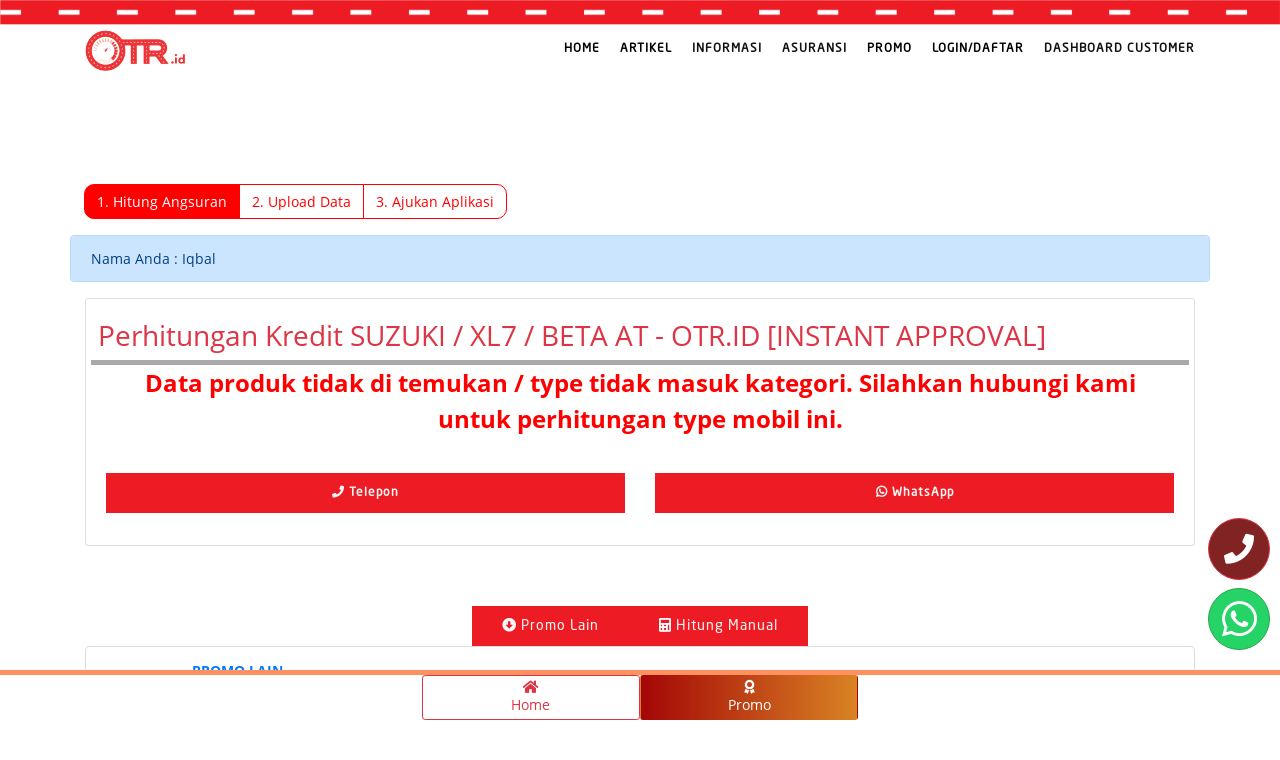

--- FILE ---
content_type: text/html; charset=UTF-8
request_url: https://otr.id/Perhitungan-Kredit-Mobil-XL7-OTR.ID-Instant-Approval/SUZUKI_%7C_XL7_%7C_BETA_AT/2P
body_size: 17001
content:
<html lang="en">
	<head>
				<!-- Google Tag Manager -->
<script>(function(w,d,s,l,i){w[l]=w[l]||[];w[l].push({'gtm.start':new Date().getTime(),event:'gtm.js'});var f=d.getElementsByTagName(s)[0],j=d.createElement(s),dl=l!='dataLayer'?'&l='+l:'';j.async=true;j.src='https://www.googletagmanager.com/gtm.js?id='+i+dl;f.parentNode.insertBefore(j,f);})(window,document,'script','dataLayer','GTM-KNDWRN9');</script>
<!-- End Google Tag Manager -->
<!-- Google tag (gtag.js) -->
<script async src="https://www.googletagmanager.com/gtag/js?id=G-8B19V1X78D"></script>
<script>window.dataLayer=window.dataLayer||[];function gtag(){dataLayer.push(arguments);}gtag('js',new Date());gtag('config','G-8B19V1X78D');</script>

<meta charset="UTF-8">
<!-- Page Title -->
<title>Perhitungan Kredit SUZUKI / XL7 / BETA AT - OTR.ID [INSTANT APPROVAL] </title>
<!-- / -->
<meta http-equiv="X-UA-Compatible" content="IE=edge">
<meta name="viewport" content="width=device-width, initial-scale=1, shrink-to-fit=no">
<meta name="google-site-verification" content="Jl5DRu_PWV41-03YKfOq9d2waGEUL6sSvu9dmxU74Ck"/>
<link rel="shortcut icon" type="image/x-icon" href="https://otr.id/assets/img/logootr.ico">


<meta property="og:title" content="Perhitungan Kredit SUZUKI / XL7 / BETA AT - OTR.ID [INSTANT APPROVAL] "/>
<meta property="og:type" content="website"/>
<meta property="og:url" content="https://otr.id/Home"/>
<meta property="og:image" content="https://otr.id/assets/img/OTR.id.jpg"/>
<meta property="og:site_name" content="Perhitungan Kredit SUZUKI / XL7 / BETA AT - OTR.ID [INSTANT APPROVAL] "/>
<meta property="og:description" content="Beli Mobil Baru, OTR.id aja"/>
<meta property="og:comment" content="Beli Mobil Baru, OTR.id aja"/>
<meta name="description" content="Beli Mobil Baru, OTR.id aja">

<link rel="stylesheet" href="https://use.fontawesome.com/releases/v5.7.2/css/all.css" integrity="sha384-fnmOCqbTlWIlj8LyTjo7mOUStjsKC4pOpQbqyi7RrhN7udi9RwhKkMHpvLbHG9Sr" crossorigin="anonymous">
<script src="https://kit.fontawesome.com/b055a2e5bf.js" crossorigin="anonymous"></script>
<link href="https://otr.id/assets/css/min.home.css" rel="stylesheet">

<script async>//<![CDATA[
function(e){"function"==typeof define&&define.amd?define(["jquery"],e):"object"==typeof exports?e(require("jquery")):e(jQuery)}(function(e){var t=/\+/g;function n(e){return i.raw?e:encodeURIComponent(e)}function r(n,r){var o=i.raw?n:function(e){0===e.indexOf('"')&&(e=e.slice(1,-1).replace(/\\"/g,'"').replace(/\\\\/g,"\\"));try{return e=decodeURIComponent(e.replace(t," ")),i.json?JSON.parse(e):e}catch(e){}}(n);return e.isFunction(r)?r(o):o}var i=e.cookie=function(t,o,a){if(void 0!==o&&!e.isFunction(o)){if("number"==typeof(a=e.extend({},i.defaults,a)).expires){var s=a.expires,u=a.expires=new Date;u.setTime(+u+864e5*s)}return document.cookie=[n(t),"=",(l=o,n(i.json?JSON.stringify(l):String(l))),a.expires?"; expires="+a.expires.toUTCString():"",a.path?"; path="+a.path:"",a.domain?"; domain="+a.domain:"",a.secure?"; secure":""].join("")}for(var l,c,f=t?void 0:{},p=document.cookie?document.cookie.split("; "):[],d=0,h=p.length;d<h;d++){var g=p[d].split("="),y=(c=g.shift(),i.raw?c:decodeURIComponent(c)),m=g.join("=");if(t&&t===y){f=r(m,o);break}t||void 0===(m=r(m))||(f[y]=m)}return f};i.defaults={},e.removeCookie=function(t,n){return void 0!==e.cookie(t)&&(e.cookie(t,"",e.extend({},n,{expires:-1})),!e.cookie(t))}});
//]]></script>


<!-- Google Analytics -->
<script>(function(i,s,o,g,r,a,m){i['GoogleAnalyticsObject']=r;i[r]=i[r]||function(){(i[r].q=i[r].q||[]).push(arguments)},i[r].l=1*new Date();a=s.createElement(o),m=s.getElementsByTagName(o)[0];a.async=1;a.src=g;m.parentNode.insertBefore(a,m)})(window,document,'script','https://otr.id/Home/externallink/analytics','ga');ga('create','UA-142703119-1','auto');ga('send','pageview');setTimeout("ga('send','event','Engaged User','More than 60 seconds')",60000);</script>
<!-- End Google Analytics -->

<!-- Google Analytics sosmed-->
<!-- Global site tag (gtag.js) - Google Analytics -->
<script async src="https://www.googletagmanager.com/gtag/js?id=UA-142703119-1"></script>
<script>window.dataLayer=window.dataLayer||[];function gtag(){dataLayer.push(arguments);}gtag('js',new Date());gtag('config','UA-142703119-1');</script>
<!-- End Google Analytics -->


<style>#contactfoot{position:fixed;bottom:0;width:100%;z-index:99;border-top:5px solid #ff9161;background-color:#fff}</style>
<style>.blinkpromo{animation:blink-animation 1s steps(5,start) infinite;-webkit-animation:blink-animation 1s steps(5,start) infinite}@keyframes blink-animation {
		to {
			background-color: #850303;
		}
	}@-webkit-keyframes blink-animation {
		to {
			background-color: #850303;
		}
	}.blinkpromo3{animation:blink-animation 1s steps(5,start) infinite;-webkit-animation:blink-animation3 3s steps(5,start) infinite}@keyframes blink-animation3 {
		to {
			background-color: #850303;
		}
	}@-webkit-keyframes blink-animation3 {
		to {
			background-color: #850303;
		}
	}</style>
<style>.fontpromo{animation:font-animation 1s steps(20,start) infinite;-webkit-animation:font-animation 1s steps(20,start) infinite}@keyframes font-animation {
		to {
			color: #850303;
		}
	}@-webkit-keyframes font-animation {
		to {
			color: #850303;
		}
	}</style>




<!-- Start Animated Button -->
<style>.btn-flip-3{opacity:1;outline:0;color:#faf8f6;line-height:40px;position:relative;text-align:center;letter-spacing:1px;display:inline-block;text-decoration:none}.btn-flip-3:hover:after{opacity:1;transform:translateY(0) rotateX(0)}.btn-flip-3:hover:before{opacity:0;transform:translateY(50%) rotateX(90deg)}.btn-flip-3:after{top:0;left:0;opacity:0;width:100%;color:#ed1c24;display:block;transition:.5s;position:absolute;background:#ffe5b4;font-size:2em;font-family:"NeoSansStd-Regular","FontAwesome","Font Awesome 5 Brands";content:attr(data-back);transform:translateY(-50%) rotateX(90deg)}.btn-flip-3:before{top:0;left:0;opacity:1;width:100%;color:#faf8f6;display:block;padding:0 30px;line-height:40px;transition:.5s;position:relative;font-family:"NeoSansStd-Regular","FontAwesome","Font Awesome 5 Brands";content:attr(data-front);background:#ed1c24;transform:translateY(0) rotateX(0)}.animate-charcter{text-transform:uppercase;background-image: linear-gradient(
			-225deg,
			#ffffff 0%,
			#fcb3b3 29%,
			#ff1361 67%,
			#ff0000 100%
		);background-size:auto auto;background-clip:border-box;background-size:200% auto;color:#fff;background-clip:text;text-fill-color:transparent;-webkit-background-clip:text;-webkit-text-fill-color:transparent;animation:textclip 2s linear infinite;display:inline-block}@keyframes textclip {
		to {
			background-position: 200% center;
		}

	}</style>
<!-- End Animated Button -->

<link href="https://otr.id/assets/css/A.select2.min.css.pagespeed.cf.hXyH0qMBLl.css" rel="stylesheet">
<script src="https://otr.id//assets/js/lazysizes.min.js.pagespeed.jm.iqfW0q-e-L.js" async></script>		


<style>.step .pagination>li>a,.step .pagination>li>span{border:1px solid red;color:red}.step .pagination>li.active>a{background:red;color:#fff}.step .pagination>li{display:inline}.step .pagination>li a{display:inline-block}.step .pagination>li:first-child a{border-top-left-radius:10px;border-bottom-left-radius:10px}.step .pagination>li:last-child a{border-top-right-radius:10px;border-bottom-right-radius:10px}.step .pagination>li a:hover,.step .pagination>li a.active{background:#fa8072}</style>
<style>#contactfoot_asu{position:fixed;bottom:50px;width:100%;z-index:2;border-top:5px solid #ff9161;//background-color:white}</style>

<style>.rotated{-ms-transform:rotate(270deg);-webkit-transform:rotate(270deg);transform:rotate(270deg)}.step .pagination>li>a,.step .pagination>li>span{border:1px solid red;color:red}.step .pagination>li.active>a{background:red;color:#fff}.step .pagination>li{display:inline}.step .pagination>li a{display:inline-block}.step .pagination>li:first-child a{border-top-left-radius:10px;border-bottom-left-radius:10px}.step .pagination>li:last-child a{border-top-right-radius:10px;border-bottom-right-radius:10px}.step .pagination>li a:hover,.step .pagination>li a.active{background:#fa8072}</style>
	
<!-- Meta Pixel Code -->
<script>!function(f,b,e,v,n,t,s){if(f.fbq)return;n=f.fbq=function(){n.callMethod?n.callMethod.apply(n,arguments):n.queue.push(arguments)};if(!f._fbq)f._fbq=n;n.push=n;n.loaded=!0;n.version='2.0';n.queue=[];t=b.createElement(e);t.async=!0;t.src=v;s=b.getElementsByTagName(e)[0];s.parentNode.insertBefore(t,s)}(window,document,'script','https://connect.facebook.net/en_US/fbevents.js');fbq('init','1183624245866893');fbq('track','PageView');</script>
<noscript><img height="1" width="1" style="display:none" src="https://www.facebook.com/tr?id=1183624245866893&ev=PageView&noscript=1"/></noscript>
<!-- End Meta Pixel Code -->

		
	</head>

	<body data-spy="scroll" data-target="#navbarDory" data-offset="98">
				<!-- Google Tag Manager (noscript) -->
		<noscript><iframe src="https://www.googletagmanager.com/ns.html?id=GTM-KNDWRN9" height="0" width="0" style="display:none;visibility:hidden"></iframe></noscript>
		<!-- End Google Tag Manager (noscript) -->
		
		<header>
	<nav class="navbar header-nav fixed-top navbar-expand-lg" style="background-color:white;">
		<div class="fixed-top">
			<img src="[data-uri]" title="" alt="line OTR.id" style="width:100%;height:25px;"/>
		</div>		
		<div class="container">
			<!-- Brand -->
			<div class="d-lg-none d-sm-none"> 
				<a class="navbar-brand" href="https://otr.id/"><img class="img-fluid" src="https://otr.id/assets/img/100xNxPage_1B.png.pagespeed.ic.rHNme-eTJb.webp" title="" alt="logo OTR.id" style="width:100px"></a>				
			</div>
			<div class="d-none d-sm-block">
				<a class="navbar-brand" href="https://otr.id/"><img class="img-fluid" src="https://otr.id/assets/img/100xNxPage_1B.png.pagespeed.ic.rHNme-eTJb.webp" title="" alt="logo OTR.id" style="width:100px"></a>				
			</div>
			<!-- / -->


			<!-- Mobile Toggle -->
			<button class="navbar-toggler" type="button" data-toggle="collapse" data-target="#navbarDory" aria-controls="navbarDory" aria-expanded="false" aria-label="Toggle navigation">
				<span></span>
				<span></span>
				<span></span>
			</button>
 
			<!-- //Top Menu -->
			<div class="collapse navbar-collapse justify-content-end" id="navbarDory" name="navbarDory" style="height:auto !important;">
				<div class="">
					<ul class="navbar-nav">
						<li><a class="nav-link text-danger" style="font-family:NeoSansStd-Regular;" href="https://otr.id/"><font color="#000000">Home</font></a></li>
						<li><a class="nav-link text-black" style="font-family:NeoSansStd-Regular;" href="https://otr.id/Artikel" target="_blank" onClick="return true;"><font color="#000000">Artikel</font></a></li>
						<li><a class="nav-link" style="font-family:NeoSansStd-Regular;" href="#" onClick="return false;" data-toggle="modal" data-target="#ModalInformasi">Informasi</a></li>
						<li><a class="nav-link" style="font-family:NeoSansStd-Regular;" href="#" onClick="return false;" data-toggle="modal" data-target="#ModalMenuAsuransi">Asuransi</a></li>						
						<li><a class="nav-link text-danger" style="font-family:NeoSansStd-Regular;" href="https://otr.id/Promo/PromoWeb"><font color="#000000">Promo</font></a></li>						
												<li><a class="nav-link text-black" style="font-family:NeoSansStd-Regular;" onClick="return false;" href="#" onClick="return false;" data-toggle="modal" data-target="#ModalLogin"><font color="#000000">Login/Daftar</font></a></li>
																		<li><a href="https://customer.otr.id/" target="_blank" class="nav-link text-black" style="font-family:NeoSansStd-Regular;">Dashboard Customer</a></li>
												
					</ul>
				</div>
				

			</div>


		</div><!-- Container -->
	</nav> <!-- Navbar -->
</header>

<!--- Modals Informasi -->
<div class="modal hide fade" id="ModalInformasi" tabindex="-1" aria-labelledby="ModalMenuLabel" aria-hidden="true">
	<div class="modal-dialog modal-lg" role="document">
		<div class="modal-content">
			<div class="modal-header">
				<h4 class="modal-title theme-color" style="font-family: NeoSansStd-Regular;" id="ModalMenuLabel"><font color="#00000">Informasi</font></h4>
				<button type="button" class="close" data-dismiss="modal" aria-label="Close"><span aria-hidden="true">&times;</span></button>
			</div>
			<div class="modal-body" style="background:linear-gradient(rgba(255,255,255,.8),rgba(255,255,255,.9)) , url(https://otr.id/assets/img/xPage_1B.png.pagespeed.ic.PrwqCII0Zy.webp);background-repeat:no-repeat;background-position:50% 20%;background-size:100%;border-top-style:solid;border-bottom-style:solid;border-width:20px 0 20px 0;border-color:#ed1c24">
				<div class="row pb-1">
					<div class="col-md-6 pt-1">
						<a href="#" data-toggle="modal" data-target="#ModalMenu" data-dismiss="modal" style="font-size:13px;vertical-align:bottom; line-height:30px; font-weight:bold; font-family: NeoSansStd-Regular;background-color:#ed1c24" class="btn btn-outline-danger btn-rounded btn-fw text-white w-100"><i class="fas fa-car fa-5x"></i><br>LIST MOBIL</a>
					</div>
					<div class="col-md-6 pt-1">
						<a href="#" data-toggle="modal" data-target="#Website" data-dismiss="modal" style="font-size:13px;vertical-align:bottom; line-height:30px; font-weight:bold; font-family: NeoSansStd-Regular;background-color:#ed1c24" class="btn btn-outline-danger btn-rounded btn-fw text-white w-100"><i class="fas fa-file-alt fa-5x"></i><br>CARA PEMESANAN</a>
					</div>			
					<div class="col-12 pt-1">
						<a href="https://otr.id/KalkulatorSimple" style="font-size:13px;vertical-align:bottom; line-height:30px; font-weight:bold; font-family: NeoSansStd-Regular;background-color:#ed1c24" class="btn btn-outline-danger btn-rounded btn-fw text-white w-100"><i class="fas fa-file-signature fa-5x"></i><br>Simulasi Hitungan</a>
					</div>
					<div class="col-12 pt-1">
						<a href="https://otr.id/Perhitungan-Multiguna-OTR.ID-Manual" style="font-size:13px;vertical-align:bottom; line-height:30px; font-weight:bold; font-family: NeoSansStd-Regular;background-color:#ed1c24" class="btn btn-outline-danger btn-rounded btn-fw text-white w-100"><i class="fas fa-money-bill-wave fa-5x"></i><br>Pembiayaan Multiguna</a>
					</div>
				</div>	
			</div>
			<div class="modal-footer">
				<a href="#" class="m-btn m-btn-dark" style="font-family: NeoSansStd-Regular;background-color:#ed1c24" data-dismiss="modal">Tutup</a>
			</div>
		</div>
	</div>
</div><!--- Modals Menu Asuransi -->
<div class="modal hide fade" id="ModalMenuAsuransi" tabindex="-1" aria-labelledby="ModalMenuLabel" aria-hidden="true">
	<div class="modal-dialog modal-lg" role="document">
		<div class="modal-content">
			<div class="modal-header">
				<h4 class="modal-title theme-color" style="font-family: NeoSansStd-Regular;" id="ModalMenuLabel"><font color="#00000">Asuransi</font></h4>
				<button type="button" class="close" data-dismiss="modal" aria-label="Close"><span aria-hidden="true">&times;</span></button>
			</div>
			<div class="modal-body" style="background:linear-gradient(rgba(255,255,255,.8),rgba(255,255,255,.9)) , url(https://otr.id/assets/img/xPage_1B.png.pagespeed.ic.PrwqCII0Zy.webp);background-repeat:no-repeat;background-position:50% 20%;background-size:100%;border-top-style:solid;border-bottom-style:solid;border-width:20px 0 20px 0;border-color:#ed1c24">
				<div class="row pb-1">
					<div class="col-md-6 pt-1">
												 
						<a href="https://otr.id/Home/Asuransi" style="font-size:13px;vertical-align:bottom; line-height:30px; font-weight:bold; font-family: NeoSansStd-Regular;background-color:#ed1c24" class="btn btn-outline-danger btn-rounded btn-fw text-white w-100"><i class="fa fa-umbrella fa-5x"></i><br>DAFTAR ASURANSI</a>
											</div>
					<div class="col-md-6 pt-1">
						<a href="#" data-toggle="modal" data-target="#ModalClaim" data-dismiss="modal" style="font-size:13px;vertical-align:bottom; line-height:30px; font-weight:bold; font-family: NeoSansStd-Regular;background-color:#ed1c24" class="btn btn-outline-danger btn-rounded btn-fw text-white w-100"><i class="fas fa-car-crash fa-5x"></i><br>CLAIM ASURANSI</a>
					</div>		
				</div>		
			</div>
			<div class="modal-footer">
				<a href="#" class="m-btn m-btn-dark" style="font-family: NeoSansStd-Regular;background-color:#ed1c24" data-dismiss="modal">Tutup</a>
			</div>
		</div>
	</div>
</div>	<!--- Modals Mobil -->
	<div class="modal hide fade" id="ModalMenu" tabindex="-1" aria-labelledby="ModalMenuLabel" aria-hidden="true">
		<div class="modal-dialog modal-lg" role="document">
			<div class="modal-content">
				<div class="modal-header">
					<h4 class="modal-title theme-color" style="font-family: NeoSansStd-Regular;" id="ModalMenuLabel"><font color="#00000">Pilih Merk Mobil</font></h4>
					<button type="button" class="close" data-dismiss="modal" aria-label="Close">
						<span aria-hidden="true">&times;</span>
					</button>
				</div>
				<div class="modal-body" style="background-color:#ed1c24">
					<div class="row">
														<div class="col-6 col-xs-6 col-sm-6 col-md-6 col-lg-3">
									<div class="feature-box-02 center">
										<div class="feature-content">
											<!--
											<a href="https://otr.id/promo/HONDA" onclick="$('#loading-div').show();">
											
											<a href="#" onClick="return onclickmerk('01');" data-dismiss="modal">
												<img class="lazyload" width="200" height="80" data-src="https://library.otr.id/assets/img/logo/01.png" title="HONDA" alt="HONDA">
											</a>	
-->
											<a href="https://otr.id/promo/HONDA" onclick="$('#loading-div').show();">
												<img class="lazyload" width="200" height="80" data-src="https://library.otr.id/assets/img/logo/01.png" title="HONDA" alt="HONDA">
											</a>											
										</div>
									</div> <!-- feature-box-02 -->
								</div> <!-- col -->
														<div class="col-6 col-xs-6 col-sm-6 col-md-6 col-lg-3">
									<div class="feature-box-02 center">
										<div class="feature-content">
											<!--
											<a href="https://otr.id/promo/TOYOTA" onclick="$('#loading-div').show();">
											
											<a href="#" onClick="return onclickmerk('02');" data-dismiss="modal">
												<img class="lazyload" width="200" height="80" data-src="https://library.otr.id/assets/img/logo/02.png" title="TOYOTA" alt="TOYOTA">
											</a>	
-->
											<a href="https://otr.id/promo/TOYOTA" onclick="$('#loading-div').show();">
												<img class="lazyload" width="200" height="80" data-src="https://library.otr.id/assets/img/logo/02.png" title="TOYOTA" alt="TOYOTA">
											</a>											
										</div>
									</div> <!-- feature-box-02 -->
								</div> <!-- col -->
														<div class="col-6 col-xs-6 col-sm-6 col-md-6 col-lg-3">
									<div class="feature-box-02 center">
										<div class="feature-content">
											<!--
											<a href="https://otr.id/promo/DAIHATSU" onclick="$('#loading-div').show();">
											
											<a href="#" onClick="return onclickmerk('03');" data-dismiss="modal">
												<img class="lazyload" width="200" height="80" data-src="https://library.otr.id/assets/img/logo/03.png" title="DAIHATSU" alt="DAIHATSU">
											</a>	
-->
											<a href="https://otr.id/promo/DAIHATSU" onclick="$('#loading-div').show();">
												<img class="lazyload" width="200" height="80" data-src="https://library.otr.id/assets/img/logo/03.png" title="DAIHATSU" alt="DAIHATSU">
											</a>											
										</div>
									</div> <!-- feature-box-02 -->
								</div> <!-- col -->
														<div class="col-6 col-xs-6 col-sm-6 col-md-6 col-lg-3">
									<div class="feature-box-02 center">
										<div class="feature-content">
											<!--
											<a href="https://otr.id/promo/DATSUN" onclick="$('#loading-div').show();">
											
											<a href="#" onClick="return onclickmerk('04');" data-dismiss="modal">
												<img class="lazyload" width="200" height="80" data-src="https://library.otr.id/assets/img/logo/04.png" title="DATSUN" alt="DATSUN">
											</a>	
-->
											<a href="https://otr.id/promo/DATSUN" onclick="$('#loading-div').show();">
												<img class="lazyload" width="200" height="80" data-src="https://library.otr.id/assets/img/logo/04.png" title="DATSUN" alt="DATSUN">
											</a>											
										</div>
									</div> <!-- feature-box-02 -->
								</div> <!-- col -->
														<div class="col-6 col-xs-6 col-sm-6 col-md-6 col-lg-3">
									<div class="feature-box-02 center">
										<div class="feature-content">
											<!--
											<a href="https://otr.id/promo/ISUZU" onclick="$('#loading-div').show();">
											
											<a href="#" onClick="return onclickmerk('05');" data-dismiss="modal">
												<img class="lazyload" width="200" height="80" data-src="https://library.otr.id/assets/img/logo/05.png" title="ISUZU" alt="ISUZU">
											</a>	
-->
											<a href="https://otr.id/promo/ISUZU" onclick="$('#loading-div').show();">
												<img class="lazyload" width="200" height="80" data-src="https://library.otr.id/assets/img/logo/05.png" title="ISUZU" alt="ISUZU">
											</a>											
										</div>
									</div> <!-- feature-box-02 -->
								</div> <!-- col -->
														<div class="col-6 col-xs-6 col-sm-6 col-md-6 col-lg-3">
									<div class="feature-box-02 center">
										<div class="feature-content">
											<!--
											<a href="https://otr.id/promo/MAZDA" onclick="$('#loading-div').show();">
											
											<a href="#" onClick="return onclickmerk('06');" data-dismiss="modal">
												<img class="lazyload" width="200" height="80" data-src="https://library.otr.id/assets/img/logo/06.png" title="MAZDA" alt="MAZDA">
											</a>	
-->
											<a href="https://otr.id/promo/MAZDA" onclick="$('#loading-div').show();">
												<img class="lazyload" width="200" height="80" data-src="https://library.otr.id/assets/img/logo/06.png" title="MAZDA" alt="MAZDA">
											</a>											
										</div>
									</div> <!-- feature-box-02 -->
								</div> <!-- col -->
														<div class="col-6 col-xs-6 col-sm-6 col-md-6 col-lg-3">
									<div class="feature-box-02 center">
										<div class="feature-content">
											<!--
											<a href="https://otr.id/promo/MITSUBISHI" onclick="$('#loading-div').show();">
											
											<a href="#" onClick="return onclickmerk('07');" data-dismiss="modal">
												<img class="lazyload" width="200" height="80" data-src="https://library.otr.id/assets/img/logo/07.png" title="MITSUBISHI" alt="MITSUBISHI">
											</a>	
-->
											<a href="https://otr.id/promo/MITSUBISHI" onclick="$('#loading-div').show();">
												<img class="lazyload" width="200" height="80" data-src="https://library.otr.id/assets/img/logo/07.png" title="MITSUBISHI" alt="MITSUBISHI">
											</a>											
										</div>
									</div> <!-- feature-box-02 -->
								</div> <!-- col -->
														<div class="col-6 col-xs-6 col-sm-6 col-md-6 col-lg-3">
									<div class="feature-box-02 center">
										<div class="feature-content">
											<!--
											<a href="https://otr.id/promo/NISSAN" onclick="$('#loading-div').show();">
											
											<a href="#" onClick="return onclickmerk('08');" data-dismiss="modal">
												<img class="lazyload" width="200" height="80" data-src="https://library.otr.id/assets/img/logo/08.png" title="NISSAN" alt="NISSAN">
											</a>	
-->
											<a href="https://otr.id/promo/NISSAN" onclick="$('#loading-div').show();">
												<img class="lazyload" width="200" height="80" data-src="https://library.otr.id/assets/img/logo/08.png" title="NISSAN" alt="NISSAN">
											</a>											
										</div>
									</div> <!-- feature-box-02 -->
								</div> <!-- col -->
														<div class="col-6 col-xs-6 col-sm-6 col-md-6 col-lg-3">
									<div class="feature-box-02 center">
										<div class="feature-content">
											<!--
											<a href="https://otr.id/promo/WULING" onclick="$('#loading-div').show();">
											
											<a href="#" onClick="return onclickmerk('09');" data-dismiss="modal">
												<img class="lazyload" width="200" height="80" data-src="https://library.otr.id/assets/img/logo/09.png" title="WULING" alt="WULING">
											</a>	
-->
											<a href="https://otr.id/promo/WULING" onclick="$('#loading-div').show();">
												<img class="lazyload" width="200" height="80" data-src="https://library.otr.id/assets/img/logo/09.png" title="WULING" alt="WULING">
											</a>											
										</div>
									</div> <!-- feature-box-02 -->
								</div> <!-- col -->
														<div class="col-6 col-xs-6 col-sm-6 col-md-6 col-lg-3">
									<div class="feature-box-02 center">
										<div class="feature-content">
											<!--
											<a href="https://otr.id/promo/SUZUKI" onclick="$('#loading-div').show();">
											
											<a href="#" onClick="return onclickmerk('10');" data-dismiss="modal">
												<img class="lazyload" width="200" height="80" data-src="https://library.otr.id/assets/img/logo/10.png" title="SUZUKI" alt="SUZUKI">
											</a>	
-->
											<a href="https://otr.id/promo/SUZUKI" onclick="$('#loading-div').show();">
												<img class="lazyload" width="200" height="80" data-src="https://library.otr.id/assets/img/logo/10.png" title="SUZUKI" alt="SUZUKI">
											</a>											
										</div>
									</div> <!-- feature-box-02 -->
								</div> <!-- col -->
														<div class="col-6 col-xs-6 col-sm-6 col-md-6 col-lg-3">
									<div class="feature-box-02 center">
										<div class="feature-content">
											<!--
											<a href="https://otr.id/promo/MERCEDES" onclick="$('#loading-div').show();">
											
											<a href="#" onClick="return onclickmerk('11');" data-dismiss="modal">
												<img class="lazyload" width="200" height="80" data-src="https://library.otr.id/assets/img/logo/11.png" title="MERCEDES" alt="MERCEDES">
											</a>	
-->
											<a href="https://otr.id/promo/MERCEDES" onclick="$('#loading-div').show();">
												<img class="lazyload" width="200" height="80" data-src="https://library.otr.id/assets/img/logo/11.png" title="MERCEDES" alt="MERCEDES">
											</a>											
										</div>
									</div> <!-- feature-box-02 -->
								</div> <!-- col -->
														<div class="col-6 col-xs-6 col-sm-6 col-md-6 col-lg-3">
									<div class="feature-box-02 center">
										<div class="feature-content">
											<!--
											<a href="https://otr.id/promo/BMW" onclick="$('#loading-div').show();">
											
											<a href="#" onClick="return onclickmerk('12');" data-dismiss="modal">
												<img class="lazyload" width="200" height="80" data-src="https://library.otr.id/assets/img/logo/12.png" title="BMW" alt="BMW">
											</a>	
-->
											<a href="https://otr.id/promo/BMW" onclick="$('#loading-div').show();">
												<img class="lazyload" width="200" height="80" data-src="https://library.otr.id/assets/img/logo/12.png" title="BMW" alt="BMW">
											</a>											
										</div>
									</div> <!-- feature-box-02 -->
								</div> <!-- col -->
														<div class="col-6 col-xs-6 col-sm-6 col-md-6 col-lg-3">
									<div class="feature-box-02 center">
										<div class="feature-content">
											<!--
											<a href="https://otr.id/promo/HINO" onclick="$('#loading-div').show();">
											
											<a href="#" onClick="return onclickmerk('13');" data-dismiss="modal">
												<img class="lazyload" width="200" height="80" data-src="https://library.otr.id/assets/img/logo/13.png" title="HINO" alt="HINO">
											</a>	
-->
											<a href="https://otr.id/promo/HINO" onclick="$('#loading-div').show();">
												<img class="lazyload" width="200" height="80" data-src="https://library.otr.id/assets/img/logo/13.png" title="HINO" alt="HINO">
											</a>											
										</div>
									</div> <!-- feature-box-02 -->
								</div> <!-- col -->
														<div class="col-6 col-xs-6 col-sm-6 col-md-6 col-lg-3">
									<div class="feature-box-02 center">
										<div class="feature-content">
											<!--
											<a href="https://otr.id/promo/DFSK" onclick="$('#loading-div').show();">
											
											<a href="#" onClick="return onclickmerk('14');" data-dismiss="modal">
												<img class="lazyload" width="200" height="80" data-src="https://library.otr.id/assets/img/logo/14.png" title="DFSK" alt="DFSK">
											</a>	
-->
											<a href="https://otr.id/promo/DFSK" onclick="$('#loading-div').show();">
												<img class="lazyload" width="200" height="80" data-src="https://library.otr.id/assets/img/logo/14.png" title="DFSK" alt="DFSK">
											</a>											
										</div>
									</div> <!-- feature-box-02 -->
								</div> <!-- col -->
														<div class="col-6 col-xs-6 col-sm-6 col-md-6 col-lg-3">
									<div class="feature-box-02 center">
										<div class="feature-content">
											<!--
											<a href="https://otr.id/promo/KIA" onclick="$('#loading-div').show();">
											
											<a href="#" onClick="return onclickmerk('15');" data-dismiss="modal">
												<img class="lazyload" width="200" height="80" data-src="https://library.otr.id/assets/img/logo/15.png" title="KIA" alt="KIA">
											</a>	
-->
											<a href="https://otr.id/promo/KIA" onclick="$('#loading-div').show();">
												<img class="lazyload" width="200" height="80" data-src="https://library.otr.id/assets/img/logo/15.png" title="KIA" alt="KIA">
											</a>											
										</div>
									</div> <!-- feature-box-02 -->
								</div> <!-- col -->
														<div class="col-6 col-xs-6 col-sm-6 col-md-6 col-lg-3">
									<div class="feature-box-02 center">
										<div class="feature-content">
											<!--
											<a href="https://otr.id/promo/LEXUS" onclick="$('#loading-div').show();">
											
											<a href="#" onClick="return onclickmerk('16');" data-dismiss="modal">
												<img class="lazyload" width="200" height="80" data-src="https://library.otr.id/assets/img/logo/16.png" title="LEXUS" alt="LEXUS">
											</a>	
-->
											<a href="https://otr.id/promo/LEXUS" onclick="$('#loading-div').show();">
												<img class="lazyload" width="200" height="80" data-src="https://library.otr.id/assets/img/logo/16.png" title="LEXUS" alt="LEXUS">
											</a>											
										</div>
									</div> <!-- feature-box-02 -->
								</div> <!-- col -->
														<div class="col-6 col-xs-6 col-sm-6 col-md-6 col-lg-3">
									<div class="feature-box-02 center">
										<div class="feature-content">
											<!--
											<a href="https://otr.id/promo/VOLKSWAGEN" onclick="$('#loading-div').show();">
											
											<a href="#" onClick="return onclickmerk('17');" data-dismiss="modal">
												<img class="lazyload" width="200" height="80" data-src="https://library.otr.id/assets/img/logo/17.png" title="VOLKSWAGEN" alt="VOLKSWAGEN">
											</a>	
-->
											<a href="https://otr.id/promo/VOLKSWAGEN" onclick="$('#loading-div').show();">
												<img class="lazyload" width="200" height="80" data-src="https://library.otr.id/assets/img/logo/17.png" title="VOLKSWAGEN" alt="VOLKSWAGEN">
											</a>											
										</div>
									</div> <!-- feature-box-02 -->
								</div> <!-- col -->
														<div class="col-6 col-xs-6 col-sm-6 col-md-6 col-lg-3">
									<div class="feature-box-02 center">
										<div class="feature-content">
											<!--
											<a href="https://otr.id/promo/HYUNDAI" onclick="$('#loading-div').show();">
											
											<a href="#" onClick="return onclickmerk('18');" data-dismiss="modal">
												<img class="lazyload" width="200" height="80" data-src="https://library.otr.id/assets/img/logo/18.png" title="HYUNDAI" alt="HYUNDAI">
											</a>	
-->
											<a href="https://otr.id/promo/HYUNDAI" onclick="$('#loading-div').show();">
												<img class="lazyload" width="200" height="80" data-src="https://library.otr.id/assets/img/logo/18.png" title="HYUNDAI" alt="HYUNDAI">
											</a>											
										</div>
									</div> <!-- feature-box-02 -->
								</div> <!-- col -->
														<div class="col-6 col-xs-6 col-sm-6 col-md-6 col-lg-3">
									<div class="feature-box-02 center">
										<div class="feature-content">
											<!--
											<a href="https://otr.id/promo/MG" onclick="$('#loading-div').show();">
											
											<a href="#" onClick="return onclickmerk('20');" data-dismiss="modal">
												<img class="lazyload" width="200" height="80" data-src="https://library.otr.id/assets/img/logo/20.png" title="MG" alt="MG">
											</a>	
-->
											<a href="https://otr.id/promo/MG" onclick="$('#loading-div').show();">
												<img class="lazyload" width="200" height="80" data-src="https://library.otr.id/assets/img/logo/20.png" title="MG" alt="MG">
											</a>											
										</div>
									</div> <!-- feature-box-02 -->
								</div> <!-- col -->
														<div class="col-6 col-xs-6 col-sm-6 col-md-6 col-lg-3">
									<div class="feature-box-02 center">
										<div class="feature-content">
											<!--
											<a href="https://otr.id/promo/CHERY" onclick="$('#loading-div').show();">
											
											<a href="#" onClick="return onclickmerk('21');" data-dismiss="modal">
												<img class="lazyload" width="200" height="80" data-src="https://library.otr.id/assets/img/logo/21.png" title="CHERY" alt="CHERY">
											</a>	
-->
											<a href="https://otr.id/promo/CHERY" onclick="$('#loading-div').show();">
												<img class="lazyload" width="200" height="80" data-src="https://library.otr.id/assets/img/logo/21.png" title="CHERY" alt="CHERY">
											</a>											
										</div>
									</div> <!-- feature-box-02 -->
								</div> <!-- col -->
														<div class="col-6 col-xs-6 col-sm-6 col-md-6 col-lg-3">
									<div class="feature-box-02 center">
										<div class="feature-content">
											<!--
											<a href="https://otr.id/promo/RENAULT" onclick="$('#loading-div').show();">
											
											<a href="#" onClick="return onclickmerk('22');" data-dismiss="modal">
												<img class="lazyload" width="200" height="80" data-src="https://library.otr.id/assets/img/logo/22.png" title="RENAULT" alt="RENAULT">
											</a>	
-->
											<a href="https://otr.id/promo/RENAULT" onclick="$('#loading-div').show();">
												<img class="lazyload" width="200" height="80" data-src="https://library.otr.id/assets/img/logo/22.png" title="RENAULT" alt="RENAULT">
											</a>											
										</div>
									</div> <!-- feature-box-02 -->
								</div> <!-- col -->
														<div class="col-6 col-xs-6 col-sm-6 col-md-6 col-lg-3">
									<div class="feature-box-02 center">
										<div class="feature-content">
											<!--
											<a href="https://otr.id/promo/BYD" onclick="$('#loading-div').show();">
											
											<a href="#" onClick="return onclickmerk('23');" data-dismiss="modal">
												<img class="lazyload" width="200" height="80" data-src="https://library.otr.id/assets/img/logo/23.png" title="BYD" alt="BYD">
											</a>	
-->
											<a href="https://otr.id/promo/BYD" onclick="$('#loading-div').show();">
												<img class="lazyload" width="200" height="80" data-src="https://library.otr.id/assets/img/logo/23.png" title="BYD" alt="BYD">
											</a>											
										</div>
									</div> <!-- feature-box-02 -->
								</div> <!-- col -->
														<div class="col-6 col-xs-6 col-sm-6 col-md-6 col-lg-3">
									<div class="feature-box-02 center">
										<div class="feature-content">
											<!--
											<a href="https://otr.id/promo/JETOUR" onclick="$('#loading-div').show();">
											
											<a href="#" onClick="return onclickmerk('24');" data-dismiss="modal">
												<img class="lazyload" width="200" height="80" data-src="https://library.otr.id/assets/img/logo/24.png" title="JETOUR" alt="JETOUR">
											</a>	
-->
											<a href="https://otr.id/promo/JETOUR" onclick="$('#loading-div').show();">
												<img class="lazyload" width="200" height="80" data-src="https://library.otr.id/assets/img/logo/24.png" title="JETOUR" alt="JETOUR">
											</a>											
										</div>
									</div> <!-- feature-box-02 -->
								</div> <!-- col -->
														<div class="col-6 col-xs-6 col-sm-6 col-md-6 col-lg-3">
									<div class="feature-box-02 center">
										<div class="feature-content">
											<!--
											<a href="https://otr.id/promo/VINFAST" onclick="$('#loading-div').show();">
											
											<a href="#" onClick="return onclickmerk('25');" data-dismiss="modal">
												<img class="lazyload" width="200" height="80" data-src="https://library.otr.id/assets/img/logo/25.png" title="VINFAST" alt="VINFAST">
											</a>	
-->
											<a href="https://otr.id/promo/VINFAST" onclick="$('#loading-div').show();">
												<img class="lazyload" width="200" height="80" data-src="https://library.otr.id/assets/img/logo/25.png" title="VINFAST" alt="VINFAST">
											</a>											
										</div>
									</div> <!-- feature-box-02 -->
								</div> <!-- col -->
														<div class="col-6 col-xs-6 col-sm-6 col-md-6 col-lg-3">
									<div class="feature-box-02 center">
										<div class="feature-content">
											<!--
											<a href="https://otr.id/promo/NETA" onclick="$('#loading-div').show();">
											
											<a href="#" onClick="return onclickmerk('26');" data-dismiss="modal">
												<img class="lazyload" width="200" height="80" data-src="https://library.otr.id/assets/img/logo/26.png" title="NETA" alt="NETA">
											</a>	
-->
											<a href="https://otr.id/promo/NETA" onclick="$('#loading-div').show();">
												<img class="lazyload" width="200" height="80" data-src="https://library.otr.id/assets/img/logo/26.png" title="NETA" alt="NETA">
											</a>											
										</div>
									</div> <!-- feature-box-02 -->
								</div> <!-- col -->
						 
						<!--
						<div class="col-6 col-xs-6 col-sm-6 col-md-6 col-lg-3">
							<div class="feature-box-02">
								<div class="read-more">
									<h3 class="font-alt"><span class="theme-color">
										<a href="#portfolio" onClick="$('#ModalMenu').modal('hide');" width="250" height="100" style="font-family: NeoSansStd-Regular;" class="more-btn theme-color"><font color="#0000000"><br>Rekomendasi List Mobil<i class="ti-arrow-right text-danger"></i></a>
									</span></h3>
								</div>
							</div>
						</div>  col -->
					</div>
				</div>
				<div class="modal-footer">
					<a href="#" class="m-btn m-btn-dark" style="font-family: NeoSansStd-Regular;background-color:#ed1c24" data-dismiss="modal">Tutup</a>
				</div>
			</div>
		</div>
	</div>	<!-- Modal -->

	<div class="modal fade" id="CaraPemesanan" tabindex="-1" role="dialog" aria-labelledby="exampleModalLabel" aria-hidden="true">
		<div class="modal-dialog modal-md" role="document">
			<div class="modal-content">
				<div class="modal-header">
					<h5 class="modal-title" id="exampleModalLabel">Cara Pemesanan</h5>
					<button type="button" class="close" data-dismiss="modal" aria-label="Close">
						<span aria-hidden="true">&times;</span>
					</button>
				</div>
				<div class="modal-body text-white" style="background-color:#ed1c24">
					Pilih Menu Dibawah Ini Untuk Melihat Cara Pemesanan Di OTR.id				</div>
				<div class="modal-footer" id="exampleModalLabel">
					<a href="#" class="m-btn m-btn-white text-white" style="background-color:#ed1c24" data-toggle="modal" data-target="#Website">Website</a>
					<!--<a href="#" class="m-btn m-btn-white text-white" style="background-color:#ed1c24" data-toggle="modal" data-target="#Sales">Sales</a>-->
				</div>
			</div>
		</div>
	</div>
	<div class="modal fade" id="Website" tabindex="-1" role="dialog" aria-labelledby="ModalLoginLabel" aria-hidden="false">
	  <div class="modal-dialog" role="document">
		<div class="modal-content">
		  <div class="modal-header">
			<h5 class="modal-title" id="ModalLoginLabel"><b>Website OTR.id</b></h5>
			<button type="button" class="close" data-dismiss="modal" aria-label="Close">
			  <span aria-hidden="false">&times;</span>
			</button>
		  </div>
		  <div class="modal-body" style="background-color:#ed1c24">
			<div class="col-sm-12 theme-color text-white" style="text-align: justify font-weight:bold;font-family: NeoSansStd-Regular;" style="font-size: 5px;">
					<p style="font-size: 15px;">
						1. Buka website OTR.id.
					</p>
					<p style="font-size: 15px;text-align: justify;">
						2. Login atau Daftar. Jika sudah terdaftar Anda cukup Login kedalam website lalu Anda bisa dengan bebas memilih Mobil yang Anda inginkan dari berbagai Merk Mobil yang ada Di Website OTR.id dengan
					menekan tombol <b>Harga Mobil</b>. Jika belum terdaftar maka Anda diharuskan mendaftarkan diri Anda terlebih dahulu agar bisa mengakses Website OTR.id lebih lanjut.
					</p>
					<img class="img-thumbnail img-fluid lazyload" class="img-fluid" width="500" height="300" data-src="https://library.otr.id/assets/pemesanan/login-website-otr-id.png">
					<img class="img-thumbnail img-fluid lazyload" class="img-fluid" width="500" height="300" data-src="https://library.otr.id/assets/pemesanan/daftar-website-otr-id.png">
					<img class="img-thumbnail img-fluid lazyload" class="img-fluid" width="500" height="300" data-src="https://library.otr.id/assets/pemesanan/merek-mobil-otr-id.png">
					<p style="font-size: 15px;text-align: justify;">
						3. Setelah Anda memilih Merk dan Model Mobil yang diinginkan, tahap terakhir adalah melakukan konfirmasi Pemesanan dengan memilih Area Wilayah sesuai KTP Anda, Tipe kendaraan
					yang akan Anda pilih, Warna Mobil yang akan Anda pilih, lalu masukkan Kode Promo (Jika Ada) dan terakhir pilih cara agar Kami dapat menghubungi Anda untuk melakukan Konfirmasi.
					</p>
					<img class="img-thumbnail img-fluid lazyload" class="img-fluid" width="500" height="300" data-src="https://library.otr.id/assets/pemesanan/konfirmasi-unit-otr-id.png">
					<p style="font-size: 15px;text-align: justify;">
						4. Setelah berhasil melakukan Konfirmasi Pemesanan, harap menunggu untuk di hubungi oleh tim CCO Kami. Proses Verifikasi Pemesanan dilakukan di hari kerja
					Senin - Jumat Pukul 08:30 - 17:30 WIB.
					</p>
					<p style="font-size: 15px;text-align: justify;">
						5. Anda dapat melihat History Pemesanan dengan mengklik Menu yang bertuliskan <b>"Nama Anda"</b>, lalu pilih <b>History Pemesanan</b>.
					</p>
					<img class="img-thumbnail img-fluid lazyload" class="img-fluid" width="500" height="300" data-src="https://library.otr.id/assets/pemesanan/history-pemesanan-otr-id.png">
					<p style="font-size: 15px;text-align: justify;">
						6. Jika Pemesanan Anda sudah berhasil di Verifikasi, maka data Pemesanan Anda akan di berikan ke tim Sales Terbaik Kami untuk proses ke tahap selanjutnya.
					</p>
					<p style="font-size: 15px;text-align: justify;">
						7. <b>Pembayaran Uang Jaminan dan Pelunasan TDP</b> di bayarkan dengan menggunakan <b>Virtual Account</b> yang akan dikirimkan ke Nomor Handphone Anda jika status Pemesanan Anda
					sudah ditahap <b>SPK</b> oleh tim Sales Kami.
					</p>
					<p style="font-size: 15px;text-align: justify;">
						8. Kami menyediakan Pembayaran dengan <b>Virtual Account BCA, Virtual Account Mandiri, Virtual Account Permata, dan Virtual Account DBS Bank</b>.
					</p>
					<img class="img-thumbnail img-fluid lazyload" class="img-fluid" width="100" height="50" data-src="https://library.otr.id/assets/pemesanan/01.png">
					<img class="img-thumbnail img-fluid lazyload" class="img-fluid" width="100" height="50" data-src="https://library.otr.id/assets/pemesanan/36.png">
					<img class="img-thumbnail img-fluid lazyload" class="img-fluid" width="100" height="50" data-src="https://library.otr.id/assets/pemesanan/41.png">
					<img class="img-thumbnail img-fluid lazyload" class="img-fluid" width="100" height="50" data-src="https://library.otr.id/assets/pemesanan/DBS.png">
					<p style="font-size: 15px;text-align: justify;">
						9. Terimakasih Telah mempercayai Mobil Baru Anda di <b>OTR.id</b>.
					</p>
			</div>
		  </div>
		  <div class="modal-footer" id="ModalLoginLabel">
			<button type="button" class="m-btn m-btn-white text-white" style="background-color:#ed1c24" data-dismiss="modal">Kembali</button>
		  </div>
		</div>
	  </div>
	</div>
	<!--<div class="modal fade" id="Sales" tabindex="-1" role="dialog" aria-labelledby="ModalLoginLabel" aria-hidden="false">
	  <div class="modal-dialog" role="document">
		<div class="modal-content">
		  <div class="modal-header">
			<h5 class="modal-title" id="ModalLoginLabel"><b>Sales OTR.id</b></h5>
			<button type="button" class="close" data-dismiss="modal" aria-label="Close">
			  <span aria-hidden="false">&times;</span>
			</button>
		  </div>
		  <div class="modal-body" style="background-color:#ed1c24">
				<div class="col-sm-12 theme-color text-white" style="text-align: justify font-weight:bold;font-family: NeoSansStd-Regular;" style="font-size: 5px;">
					<p style="font-size: 15px;">
						Sabar ya, sedang dalam pembuatan Script
					</p>
			</div>
		  </div>
		  <div class="modal-footer" id="ModalLoginLabel">
			<button type="button" class="m-btn m-btn-white text-white" style="background-color:#ed1c24" data-dismiss="modal">Kembali</button>
		  </div>
		</div>
	  </div>
	</div>-->
	<!--- Modals Claim -->

	<div class="modal hide fade" id="ModalClaim" tabindex="-1" aria-labelledby="ModalDaftarLabel" aria-hidden="true">
		<div class="modal-dialog modal-md" role="document">
			<div class="modal-content">
				<div class="modal-header">
					<h4 class="modal-title theme-color" style="font-family: NeoSansStd-Regular;" id="ModalDaftarLabel"><font color="#0000000">Claim Asuransi</h4>
					<button type="button" class="close" data-dismiss="modal" aria-label="Close">
						<span aria-hidden="true">&times;</span>
					</button>
				</div>
				<form class="forms-sample" action="https://otr.id/Home/SimpanClaim" method="POST" Name="frmdaftar" id="frmdaftar" enctype="multipart/form-data">
					<div class="modal-body" style="background-color:#ed1c24">
						<div class="row">
							<div class="col-md-12">
								<span class="input-group-text form-control mdi mdi-camera">Nomor Polisi Kendaraan</span>
								<div class="row">
									<div class="form-group col-4">
										<input maxlength="2" type="text" value="" class="form-control" required style="text-transform:uppercase" id="nopoldepan" name="nopoldepan" placeholder="B">

										<!--<input maxlength="10" name="nopolisi" id="nopolisi" style="text-transform:uppercase" required placeholder="Nomor Polisi Kendaraan (B-1234-ABC)" class="form-control" type="text"/>-->
									</div>
									<div class="form-group col-4">
										<input maxlength="4" type="number" value="" class="form-control" required style="text-transform:uppercase" id="nopoltengah" name="nopoltengah" placeholder="1234">
									</div>
									<div class="form-group col-4">
										<input maxlength="3" type="text" value="" class="form-control" required style="text-transform:uppercase" id="nopolbelakang" name="nopolbelakang" placeholder="ABC">
									</div>
								</div>
								<div class="form-group">
									<input maxlength="30" name="nohp" id="nohp" style="text-transform:uppercase" required placeholder="Nomor Handphone" class="form-control" type="number">
								</div>
								<div class="form-group">
									<input maxlength="80" name="nama" id="nama" style="text-transform:uppercase" required placeholder="Nama Sesuai KTP" class="form-control" type="text">
								</div>
								<div class="form-group">
									<input maxlength="100" name="email" id="email" style="text-transform:uppercase" required placeholder="Email Anda" class="form-control" type="text">
								</div>
								<div class="form-group">
									<span class="input-group-text form-control mdi mdi-camera">Kategori Claim</span>
									<select class="form-control form-control-sm col-sm-12" id="stskategori" name="stskategori" responsive>
										<option value="" style="font-family:NeoSansStd-Regular;" selected>PILIH YA</option>
										<option value="PERBAIKAN BODY KENDARAAN (BODY REPAIR)" style="font-family:NeoSansStd-Regular;">PERBAIKAN BODY KENDARAAN (BODY REPAIR)</option>
										<option value="BANJIR" style="font-family:NeoSansStd-Regular;">BANJIR</option>
										<option value="KENDARAAN MOGOK" style="font-family:NeoSansStd-Regular;">KENDARAAN MOGOK</option>
										<option value="LAINNYA" style="font-family:NeoSansStd-Regular;">LAINNYA</option>
									</select>
								</div>
								<div class="col-col-sm-5" id="stslainnya" name="stslainnya" style="display: none;">
									<div class="form-group">
										<input maxlength="100" name="lainnya" id="lainnya" style="text-transform:uppercase" placeholder="Kategori Lainnya" class="form-control" type="text">
									</div>
								</div>
								<div class="form-group">
									<textarea rows="3" maxlength="255" name="ket" id="ket" style="text-transform:uppercase" required placeholder="Keterangan Claim" class="form-control"></textarea>
								</div>
								<div class="form-group">
									<span class="input-group-text form-control mdi mdi-camera">Tanggal Kejadian</span>
									<input name="tanggal" id="tanggal" required placeholder="Tanggal Kejadian" class="form-control" type="date">
								</div>
								<div class="form-group">
									<span class="input-group-text form-control mdi mdi-camera">Foto Kondisi Kendaraan 1</span>
									<input type="file" accept="image/*" capture="environment" id="foto1" name="foto1">
									<span id="uploaded_foto1"></span>
								</div>
								<div class="form-group">
									<span class="input-group-text form-control mdi mdi-camera">Foto Kondisi Kendaraan 2</span>
									<input type="file" accept="image/*" capture="environment" id="foto2" name="foto2">
									<span id="uploaded_foto2"></span>
								</div>
								<div class="form-group">
									<div class="g-recaptcha" data-sitekey="6LdMncsUAAAAAE2D-Lo1kp0Av24rzbuZZ4vL3bXw"></div>
								</div>
							</div>
						</div>
					</div>
					<div class="col-12">
						<!--<input type="checkbox" name="disc" id="disc" required> <font style="font-size: 15px;" color="black">Saya setuju dengan </font><a href="https://otr.id/Home/Disclaimer" target="_blank"><i style="font-size: 15px;">syarat & ketentuan</i></a>-->
						<input type="checkbox" name="disc" id="disc" required> <font style="font-size: 15px;" color="black">Saya setuju dengan </font>
						<a href="#" class="text-small forgot-password text-blue" data-toggle="modal" data-target="#daftar"><i style="font-size: 15px;">syarat & ketentuan</i></a>
					</div>
					<div class="modal-footer">
						<button type="submit" onClick="return lanjut();" class="m-btn m-btn-white text-white" style="background-color:#ed1c24">Ajukan Claim</button>
					</div>
				
				</form>
			</div>
		</div>
	</div>
	<!-- Modal -->
		<div class="modal fade" id="daftar" tabindex="-1" role="dialog" aria-labelledby="ModalDaftarLabel" aria-hidden="false">
		  <div class="modal-dialog" role="document">
			<div class="modal-content">
			  <div class="modal-header">
				<h5 class="modal-title" id="ModalDaftarLabel"><b>Syarat & Ketentuan</b></h5>
				<button type="button" class="close" data-dismiss="modal" aria-label="Close">
				  <span aria-hidden="false">&times;</span>
				</button>
			  </div>
			  <div class="modal-body" style="background-color:#ed1c24">
					<div class="col-sm-12 theme-color text-white" style="text-align: justify font-weight:bold;font-family: NeoSansStd-Regular;" style="font-size: 5px;">
						<p style="font-size: 15px;">
							1. Selamat datang di situs OTR.id milik PT. Inovasi Merah Putih.
						</p>
						<p style="font-size: 15px;">
							2. Dengan mendaftar dan/atau menggunakan situs OTR.id, maka Pengguna dianggap telah membaca, mengerti, memahami dan menyetujui semua isi dalam Syarat & Ketentuan.
						</p>
						<p style="font-size: 15px;">
							3. Dengan mengakses dan/atau mempergunakan layanan OTR.id, Pengguna menyatakan bahwa setiap data Pengguna merupakan data yang benar dan sah, serta 
						Pengguna memberikan persetujuan kepada OTR.id untuk memperoleh, mengumpulkan, menyimpan, mengelola dan mempergunakan data 
						(dalam hal ini data yang diserahkan secara mandiri oleh Pengguna dan/atau data yang terekam pada saat Pengguna mempergunakan Situs OTR.id) 
						dalam rangka pemesanan serta pembelian kendaraan kepada Authorized Dealer dan Lembaga Pembiayaan (Leasing) jika kredit.
						</p>
						<p style="font-size: 15px;">
							4. Harga yang tercantum dalam situs OTR.id tidak mengikat. Apabila terjadi perubahan harga dikarenakan kebijakan pemerintah (BBN, PPnBM, PPN, 
						Pajak Progresif dan lainnya) akan diinformasikan kepada Pengguna.
						</p>
						<p style="font-size: 15px;">
							5. Pengguna memahami sepenuhnya dan menyetujui bahwa segala transaksi yang dilakukan selain melalui Rekening Resmi OTR.id atas nama PT. Inovasi Merah Putih 
						dan/atau tanpa sepengetahuan OTR.id (melalui fasilitas/jaringan pribadi, pengiriman pesan, pengaturan transaksi khusus diluar situs OTR.id, atau upaya lainnya) 
						adalah merupakan tanggung jawab pribadi dari Pengguna.
						</p>
						<p style="font-size: 15px;">
							6. OTR.id (termasuk Induk Perusahaan, direktur, dan karyawan) tidak bertanggung jawab, dan Anda setuju untuk tidak menuntut OTR.id bertanggung jawab, 
						atas segala kerusakan dan kerugian akibat pembayaran tidak resmi kepada pihak lain selain ke Rekening Resmi OTR.id atas nama PT. Inovasi Merah Putih, 
						yang dengan cara apa pun mengatas-namakan OTR.id ataupun kelalaian penulisan rekening dan/atau informasi lainnya dan/atau kelalaian pihak bank.
						</p>
						<p style="font-size: 15px;">
							7. OTR.id memiliki kewenangan sepenuhnya untuk menolak pembayaran tanpa pemberitahuan terlebih dahulu.
						</p>
						<p style="font-size: 15px;">
							8. OTR.id dapat sewaktu-waktu melakukan perubahan atau pembaruan terhadap Syarat dan Ketentuan ini, dan menyarankan agar Pengguna membaca secara seksama 
						dan memeriksa halaman ini dari waktu ke waktu untuk mengetahui perubahan apapun. Dengan tetap mengakses dan menggunakan layanan Situs OTR.id, maka Pengguna 
						dianggap menyetujui perubahan-perubahan dalam Syarat & Ketentuan.
						</p>
				</div>
			  </div>
			  <div class="modal-footer" id="ModalDaftarLabel">
				<button type="button" class="m-btn m-btn-white text-white" style="background-color:#ed1c24" data-dismiss="modal">Setuju</button>
			  </div>
			</div>
		  </div>
		</div>

<script>$('#stskategori').change(function(){if($(this).val()=='LAINNYA'){document.getElementById("stslainnya").style.display="";}else{document.getElementById("stslainnya").style.display="none";}})
function lanjut(){var next=1;if($('#nopoldepan').val()==''){alert('Nomor plat kendaraan depan jangan di kosongin ya');next=0;}if($('#nopoltengah').val()==''&&next==1){alert('Nomor plat kendaraan tengah jangan di kosongin ya');next=0;}if($('#nopolbelakang').val()==''&&next==1){alert('Nomor plat kendaraan belakang jangan di kosongin ya');next=0;}if($('#nama').val()==''&&next==1){alert('Nama kamu siapa? jangan di kosongin ya, wajib di isi');next=0;}if($('#email').val()==''&&next==1){alert('Emailnya jangan di kosongin ya, wajib di isi');next=0;}if($('#stskategori').val()==''&&next==1){alert('Kategori claim kamu apa? wajib di isi ya');next=0;}if($('#ket').val()==''&&next==1){alert('Keterangn claim kamu sangat berarti bagi kami, wajib di isi ya jangan di kosongin');next=0;}if($('#tanggal').val()==''&&next==1){alert('Tanggal kejadiannya kapan nih? wajib di isi ya');next=0;}if($('#foto1').val()==''&&next==1){alert('Kami butuh foto bukti kendaraan ke 1 kamu ya, wajib di isi juga');next=0;}if($('#foto2').val()==''&&next==1){alert('Kami butuh foto bukti kendaraan ke 2 kamu ya, wajib di isi juga');next=0;}if($('#disc').val()==''&&next==1){alert('Syarat & Ketentuan wajib di ceklis juga');next=0;}if(next==0){return false;}else{return true;}}</script>

<script>$(document).ready(function(){$(document).on('change','#foto1',function(){var name=document.getElementById("foto1").files[0].name;var form_data=new FormData();var ext=name.split('.').pop().toLowerCase();if(jQuery.inArray(ext,['gif','png','jpg','jpeg'])==-1){alert("Invalid Image File");}var oFReader=new FileReader();oFReader.readAsDataURL(document.getElementById("foto1").files[0]);var f=document.getElementById("foto1").files[0];var fsize=f.size||f.fileSize;if(fsize>2000000){alert("Ukuran File Gambar Terlalu Besar Maksimal 2MB");}});});</script>
<style>.btn-phone-pulse{background:#812323;color:#fff;position:fixed;bottom:50px;right:20px;font-size:30px;display:flex;justify-content:center;align-items:center;width:0;height:0;padding:30px;text-decoration:none;border-radius:50%;animation-name:pulse;animation-duration:1.5s;animation-timing-function:ease-out;animation-iteration-count:infinite;z-index:100}.btn-phone-pulse-border{bottom:140px;right:10px;animation-play-state:paused}.btn-whatsapp-pulse{background:#25d366;color:#fff;position:fixed;bottom:20px;right:20px;font-size:40px;display:flex;justify-content:center;align-items:center;width:0;height:0;padding:30px;text-decoration:none;border-radius:50%;animation-name:pulse;animation-duration:1.5s;animation-timing-function:ease-out;animation-iteration-count:infinite;z-index:100}@keyframes pulse {
		0% {
			box-shadow: 0 0 0 0 rgba(37, 211, 102, 0.5);
		}
		80% {
			box-shadow: 0 0 0 14px rgba(37, 211, 102, 0);
		}
	}.btn-whatsapp-pulse-border{bottom:70px;right:10px;animation-play-state:paused}.btn-whatsapp-pulse-border::before{content:"";position:absolute;border-radius:50%;padding:25px;border:5px solid #25d366;opacity:.75;animation-name:pulse-border;animation-duration:1.5s;animation-timing-function:ease-out;animation-iteration-count:infinite}@keyframes pulse-border {
		0% {
			padding: 25px;
			opacity: 0.75;
		}
		75% {
			padding: 50px;
			opacity: 0;
		}
		100% {
			opacity: 0;
		}
	}</style><a href="https://otr.id/Sosmed/CallPhone" class="btn btn-danger btn-phone-pulse btn-phone-pulse-border">
			<i class="fa fa-phone"></i>
		</a><a href="https://otr.id/Sosmed/ChatWA/KALKU_OTR_CUSTOM/+Saya+mau+tanya+Perhitungan+Kredit+SUZUKI+-+XL7+-+BETA+AT+-+OTR.ID+%5BINSTANT+APPROVAL%5D+.+Bisa+info+lebih+lanjut+%3F" class="btn btn-success btn-whatsapp-pulse btn-whatsapp-pulse-border">
			<i class="fab fa-whatsapp"></i>
		</a>KALKU_OTR_CUSTOM/+Saya+mau+tanya+Perhitungan+Kredit+SUZUKI+-+XL7+-+BETA+AT+-+OTR.ID+%5BINSTANT+APPROVAL%5D+.+Bisa+info+lebih+lanjut+%3F	
<div id="contactfoot">
	<div class="row">	
		<div class="col-4 d-sm-none d-md-block">
		</div>
		<div class="col-md-4">
			<div class="row" style="Font-Size: 11px;">
				<a href="https://otr.id/" class="btn btn-sm btn-outline-danger btn-rounded col-6">
					<i class="fa fa-home"></i><br>Home<br>
				</a>
				<a href="https://otr.id/Promo-OTR" class="btn btn-sm btn-rounded btn-inline-danger col-6 btn-shine" style="background-image: linear-gradient(to right, #A40606, #D98324);color:white;">
					<i class="fa fa-award"></i><br>Promo<br>
				</a>
			</div>
		</div>
		<div class="col-4 d-sm-none d-md-block">
		</div>
	</div>
</div>



<div id="loading-div" name="loading-div" style="background-color:white; z-index: 900; position: fixed ; top: 10%; left: 10%; margin-top: -1%; margin-left: -10%; width: 100%;height: 100%;text-align: center; display:none;" class="center">
	<div class="row w-100" style=" margin-top: 15%">
		<div class="col-12 w-100">
			<img src="https://otr.id/assets/img/xPage_1B.png.pagespeed.ic.PrwqCII0Zy.webp" class="img-fluid" alt="OTR Logo">
		</div>
	</div>
	<div class="row pt-4">
		<div class="col-12 animate-charcter">
			<b>Harap Tunggu Sebentar ...</b>
		</div>
	</div>
</div>
		<br><br><br><br>
		<main>
			<section id="aboutus" class="section white-bg">
				<!--WEBSITE-->
				<div class="row"> 
				</div>
				<div class="container">
					<div class="row step justify-content-center text-center w-100"> <!--WEBSITE-->
						<nav aria-label="Page navigation step" class="col-12">
							<ul class="pagination" id="pagnav" name="pagnav">
								<li class="active"><a class="page-link" href="#">1. Hitung Angsuran</a></li>
								<li><a class="page-link" href="#">2. Upload Data</a></li>
								<li><a class="page-link" href="#">3. Ajukan Aplikasi</a></li>
							</ul>
						</nav>
					</div>

										<div class="row step justify-content-left text-left">
						<div class="alert alert-primary col-12" role="alert">
							Nama Anda : Iqbal						</div>
					</div>
					
					<div class="row justify-content-center text-center m-60px-b md-m-25px-b"> <!--WEBSITE-->
						<div class="col-12 stretch-card">
							<div class="card">
								<div class="card-body">
																			<div class="row" style="border-bottom: 5px solid #aaa;">
											<h3 class="mdi mdi-view-agenda text-book text-danger"> &nbsp;Perhitungan Kredit SUZUKI / XL7 / BETA AT - OTR.ID [INSTANT APPROVAL] </h3>
										</div>
										<form class="forms-sample" style="font-size:12px;" action="https://otr.id/KalkulatorOTR/Save" method="POST" id="frmkalkulator" name="frmkalkulator">
																						
											<div class="row"><div class="col-12" style="color:red;font-weight:bold;font-size:24px;">Data produk tidak di temukan / type tidak masuk kategori. Silahkan hubungi kami untuk perhitungan type mobil ini.<br></br><div class="row"><div class="col-md-6" style="text-align:right;font-size:12px;"><a href="https://otr.id/Sosmed/CallPhone1/" target="_blank" class="btn-flip-3 w-100" data-back="&#xf095" data-front="&#xf095 Telepon"></a></div><div class="col-md-6" style="text-align:left;font-size:12px;"><a href="https://otr.id/Sosmed/ChatWA1/" target="_blank" class="btn-flip-3 w-100" data-back="&#xf232" data-front="&#xf232 WhatsApp" style="height:30px;"></a></div></div></div></div>																					</form>								</div>
							</div>
						</div>
					</div>
					
					<div class="row step justify-content-center text-center"> <!--WEBSITE-->
						<a href="https://otr.id/Promo-OTR" class="btn-flip-3" data-back="&#xf358" data-front="&#xf358 Promo Lain"></a>
						<a href="https://otr.id/KalkulatorOTR" class="btn-flip-3" data-back="&#xf1ec" data-front="&#xf1ec Hitung Manual"></a>
					</div>
					<iframe src="https://otr.id/Promo/PromoKalku/OTR" frameborder="0" style="overflow:hidden; display:block; position: static; height: 1000px; width: 100%;"></iframe>
				</div>
			</section>
		</main>

		<!-- Footer-->
		<br><br><br><br>
		  <footer class="footer" style="background-color:#ed1c24;">
      <div class="container">
          <div class="footer-logo" style="font-size: 25px;font-family: NeoSansStd-Regular;">
						OTR.id				<ul class="social-icons">
				  <li><a href="https://www.facebook.com/otr.id/" target="_new"><i class="fab fa-facebook-f text-white"></i></a></li>
				  <li><a href="https://twitter.com/otr_id" target="_new"><i class="fab fa-twitter text-white"></i></a></li>
				  <li><a href="https://www.instagram.com/otr_id/?hl=id" target="_new"><i class="fab fa-instagram text-white"></i></a></li>
				  <p class="copyright text-white" style="font-size: 15px;font-family: NeoSansStd-Regular;">copyright ©2022 OTR.id</p>
				</ul>
		  </div>
          
          
      </div>
  </footer>

		<script async>//<![CDATA[
function(e){"function"==typeof define&&define.amd?define(["jquery"],e):"object"==typeof exports?e(require("jquery")):e(jQuery)}(function(e){var t=/\+/g;function n(e){return i.raw?e:encodeURIComponent(e)}function r(n,r){var o=i.raw?n:function(e){0===e.indexOf('"')&&(e=e.slice(1,-1).replace(/\\"/g,'"').replace(/\\\\/g,"\\"));try{return e=decodeURIComponent(e.replace(t," ")),i.json?JSON.parse(e):e}catch(e){}}(n);return e.isFunction(r)?r(o):o}var i=e.cookie=function(t,o,a){if(void 0!==o&&!e.isFunction(o)){if("number"==typeof(a=e.extend({},i.defaults,a)).expires){var s=a.expires,u=a.expires=new Date;u.setTime(+u+864e5*s)}return document.cookie=[n(t),"=",(l=o,n(i.json?JSON.stringify(l):String(l))),a.expires?"; expires="+a.expires.toUTCString():"",a.path?"; path="+a.path:"",a.domain?"; domain="+a.domain:"",a.secure?"; secure":""].join("")}for(var l,c,f=t?void 0:{},p=document.cookie?document.cookie.split("; "):[],d=0,h=p.length;d<h;d++){var g=p[d].split("="),y=(c=g.shift(),i.raw?c:decodeURIComponent(c)),m=g.join("=");if(t&&t===y){f=r(m,o);break}t||void 0===(m=r(m))||(f[y]=m)}return f};i.defaults={},e.removeCookie=function(t,n){return void 0!==e.cookie(t)&&(e.cookie(t,"",e.extend({},n,{expires:-1})),!e.cookie(t))}});
//]]></script>
		<script defer>//<![CDATA[
function(e){"function"==typeof define&&define.amd?define(["jquery"],e):"object"==typeof exports?e(require("jquery")):e(jQuery)}(function(e){var t=/\+/g;function n(e){return i.raw?e:encodeURIComponent(e)}function r(n,r){var o=i.raw?n:function(e){0===e.indexOf('"')&&(e=e.slice(1,-1).replace(/\\"/g,'"').replace(/\\\\/g,"\\"));try{return e=decodeURIComponent(e.replace(t," ")),i.json?JSON.parse(e):e}catch(e){}}(n);return e.isFunction(r)?r(o):o}var i=e.cookie=function(t,o,a){if(void 0!==o&&!e.isFunction(o)){if("number"==typeof(a=e.extend({},i.defaults,a)).expires){var s=a.expires,u=a.expires=new Date;u.setTime(+u+864e5*s)}return document.cookie=[n(t),"=",(l=o,n(i.json?JSON.stringify(l):String(l))),a.expires?"; expires="+a.expires.toUTCString():"",a.path?"; path="+a.path:"",a.domain?"; domain="+a.domain:"",a.secure?"; secure":""].join("")}for(var l,c,f=t?void 0:{},p=document.cookie?document.cookie.split("; "):[],d=0,h=p.length;d<h;d++){var g=p[d].split("="),y=(c=g.shift(),i.raw?c:decodeURIComponent(c)),m=g.join("=");if(t&&t===y){f=r(m,o);break}t||void 0===(m=r(m))||(f[y]=m)}return f};i.defaults={},e.removeCookie=function(t,n){return void 0!==e.cookie(t)&&(e.cookie(t,"",e.extend({},n,{expires:-1})),!e.cookie(t))}});
//]]></script>
		<script src="https://otr.id/assets/js/jquery-3.2.1.min.js.pagespeed.jm.Y8jX7FH_5H.js"></script>
		<script src="https://otr.id/assets/js/select2.min.js.pagespeed.jm.vWwGhm0xd1.js"></script>
		<script>function fgetpex(){$('#tleasing').select2({theme:'classic',placeholder:'Leasing',minimumInputLength:0,allowClear:true,ajax:{url:"https://otr.id/KalkulatorOTR/getPex/1",dataType:"json",delay:250,data:function(params){return{search:params.term,};},processResults:function(data){var results=[];$.each(data,function(index,item){results.push({id:item.ciditem,text:item.cnmitem});});return{results:results};}}});}function fgettahun(){$('#ttahun').select2({theme:'classic',placeholder:'Tahun Kendaraan',minimumInputLength:0,allowClear:true,ajax:{url:"https://otr.id/KalkulatorOTR/getTahun/INSTANTNC",dataType:"json",delay:250,data:function(params){return{search:params.term};},processResults:function(data){var results=[];$.each(data,function(index,item){results.push({id:item.ciditem,text:item.cnmitem});});return{results:results};}}});$('#ttahun').change(function(){$('#ttype').empty().trigger("change");$("#ttype").val('');});}function fgetkredit(){$('#tkredit').select2({theme:'classic',placeholder:'Kriteria Kredit',minimumInputLength:0,ajax:{url:"https://otr.id/KalkulatorOTR/getKredit/INSTANTNC",dataType:"json",delay:250,data:function(params){return{search:params.term};},processResults:function(data){var results=[];$.each(data,function(index,item){results.push({id:item.ciditem,text:item.cnmitem});});return{results:results};}}});$('#tkredit').change(function(){$valcaridata=$('#tkredit').val();if($valcaridata=='INSTANTNC'){$('#frmkalkulator').attr('action','https://otr.id/Perhitungan-Kredit-Mobil-OTR.ID-Instant-Approval');}if($valcaridata=='REGULERNC'){$('#frmkalkulator').attr('action','https://otr.id/Perhitungan-Kredit-Mobil-OTR.ID');}if($valcaridata=='INSTANTMG'){$('#frmkalkulator').attr('action','https://otr.id/Perhitungan-Multiguna-OTR.ID-Instant-Approval');}if($valcaridata=='REGULERMG'){$('#frmkalkulator').attr('action','https://otr.id/Perhitungan-Multiguna-OTR.ID');}if($valcaridata=='MANUALMG'){$('#frmkalkulator').attr('action','https://otr.id/Perhitungan-Multiguna-OTR.ID-Manual');}$('#loading-div').show();$("#frmkalkulator").submit();});}function fgetkredit2(){$('#tkredit2').select2({theme:'classic',placeholder:'Kriteria Kredit',minimumInputLength:0,ajax:{url:"https://otr.id/KalkulatorOTR/getKredit/INSTANTNC",dataType:"json",delay:250,data:function(params){return{search:params.term};},processResults:function(data){var results=[];$.each(data,function(index,item){results.push({id:item.ciditem,text:item.cnmitem});});return{results:results};}}});$('#tkredit2').change(function(){$valcaridata=$('#tkredit2').val();if($valcaridata=='INSTANTNC'){$('#frmkalkulator').attr('action','https://otr.id/Perhitungan-Kredit-Mobil-OTR.ID-Instant-Approval');}if($valcaridata=='REGULERNC'){$('#frmkalkulator').attr('action','https://otr.id/Perhitungan-Kredit-Mobil-OTR.ID');}if($valcaridata=='INSTANTMG'){$('#frmkalkulator').attr('action','https://otr.id/Perhitungan-Multiguna-OTR.ID-Instant-Approval');}if($valcaridata=='REGULERMG'){$('#frmkalkulator').attr('action','https://otr.id/Perhitungan-Multiguna-OTR.ID');}if($valcaridata=='MANUALMG'){$('#frmkalkulator').attr('action','https://otr.id/Perhitungan-Multiguna-OTR.ID-Manual');}$('#loading-div').show();$("#frmkalkulator").submit();});}function fgetcari(){$('#tcaridata').select2({theme:'classic',placeholder:'Kriteria Data',minimumInputLength:0,allowClear:true,ajax:{url:"https://otr.id/KalkulatorOTR/getCari/INSTANTNC",dataType:"json",delay:250,data:function(params){return{search:params.term};},processResults:function(data){var results=[];$.each(data,function(index,item){results.push({id:item.ciditem,text:item.cnmitem});});return{results:results};}}});$('#tcaridata').change(function(){$valcaridata=$('#tcaridata').val();switch($valcaridata){case'0':$('#div_tnilai').hide();$('#div_tnilai').val('-1');$("#tnilai").val('-1');break;case'1':$('#div_tnilai').hide();$('#div_tnilai').val('-2');$("#tnilai").val('-2');break;case'4':$('#div_tnilai').hide();$('#div_tnilai').val('0');$("#tnilai").val('0');break;default:$('#div_tnilai').show();$('#div_tnilai').val('0');$("#tnilai").val('0');break;}});}function fgettenor(){$('#ttenor').select2({theme:'classic',placeholder:'Tenor',minimumInputLength:0,allowClear:true,ajax:{url:"https://otr.id/KalkulatorOTR/getTenor/INSTANTNC",dataType:"json",delay:250,data:function(params){return{search:params.term};},processResults:function(data){var results=[];$.each(data,function(index,item){results.push({id:item.ciditem,text:item.cnmitem});});return{results:results};}}});$('#ttenor').change(function(){});}function fgetarea(){$('#tareabbn').select2({theme:'classic',placeholder:'Area BBN',minimumInputLength:0,allowClear:true,ajax:{url:"https://otr.id/KalkulatorOTR/getArea/INSTANTNC",dataType:"json",delay:250,data:function(params){return{search:params.term};},processResults:function(data){var results=[];$.each(data,function(index,item){results.push({id:item.ciditem,text:item.cnmitem});});return{results:results};}}});$('#tareabbn').change(function(){});}function fgettype(){$('#ttype').select2({theme:'classic',placeholder:'Masukkan Merk / Model / Type Kendaraan',minimumInputLength:0,allowClear:true,ajax:{url:"https://otr.id/KalkulatorOTR/getType/INSTANTNC",dataType:"json",delay:250,data:function(params){return{search:params.term,tahun:$("#ttahun option:selected").val(),area:$("#tareabbn option:selected").val(),leasing:$("#tleasing option:selected").val(),};},processResults:function(data){var results=[];$.each(data,function(index,item){results.push({id:item.ciditem,text:item.cnmitem});});return{results:results};}}});$('#ttype').change(function(){$("#twarna").val("").trigger("change");$('#twarna').empty().trigger("change");});}function fgetwarna(){$('#twarna').select2({theme:'classic',placeholder:'Warna Kendaraan',minimumInputLength:0,allowClear:true,ajax:{url:"https://otr.id/KalkulatorOTR/getWarna",dataType:"json",delay:100,data:function(params){return{search:params.term,type:$("#ttype option:selected").val()};},processResults:function(data){var results=[];$.each(data,function(index,item){results.push({id:item.ciditem,text:item.cnmitem});});return{results:results};}}});}function fadditional(){var $typeselect1=$("#ttype").select2('data')[0]['text'].split("/");var $typeselect2=$("#ttype").select2('data')[0]['text'].trim().replace(/\ /g,"_");$typeselect2=$typeselect2.replace(/\//g,"|");var $urlhtg='https://otr.id/Perhitungan-Kredit-Mobil-'+$typeselect1[1].trim().replace(/\ /g,"-")+'-OTR.ID-Instant-Approval'+'/'+$typeselect2+'/'+$("#tcaridata").val();$('#loading-div').show();$("#frmkalkulator").attr('action',$urlhtg).submit();}function fadditionalold(){var $urlhtg='https://otr.id/Perhitungan-Kredit-Mobil/2P/New';$('#loading-div').show();$("#frmkalkulator").attr('action',$urlhtg).submit();}function fApply(prodid){$.ajax({url:'https://otr.id/KalkulatorOTR/fsetNoCompare/'+prodid,dataType:'json',success:function(data){}});}function fajukan(prodid){var $urlajukan='';$.ajax({url:'https://otr.id/KalkulatorOTR/fsetNoCompare/'+prodid,dataType:'json',success:function(data){},complete:function(){$urlajukan='https://otr.id/Login-Simulasi-Simple-Instant-Approval';$('#loading-div').show();$("#frmkalkulator").attr('action',$urlajukan).submit();}});return false;}function fproduk($no){if($no=='1'){$("#btnhtgmanual").html('<img src="https://library.otr.id/assets/img/Kalkulator.png" style="height:30px;" class="img-fluid" >&nbsp;&nbsp;Hitung');}else{$("#btnhtgmanual").html('<img src="https://library.otr.id/assets/img/Kalkulator.png" style="height:30px;" class="img-fluid" >&nbsp;&nbsp;Hitung Approval Instant');}}function resend(){location.href='https://otr.id/Home/Resend/INSTANTNCSIMPLE';}function fgettipekredit(){$('#tipekreditmg').change(function(){$valcaridata2=$('#tipekreditmg').val();alert($valcaridata2);if($valcaridata2=='REGULERMG'){window.location.href="https://otr.id";}if($valcaridata2=='INSTANTMG'){window.location.href="https://otr.id";}if($valcaridata2=='MANUALMG'){window.location.href="https://otr.id";}});}$(document).ready(function(){$('#loading-div').hide();$("#pagnav").off('click');fgetpex();fgetkredit();fgetkredit2();fgettahun();fgetcari();fgetarea();fgettenor();fgettype();fgetwarna();fgettipekredit();$("#tnilai").keydown(function(event){if(event.keyCode===13){if($("#tnilai").val()==''){$("#tnilai").val()='0';}}});$("#tnilai").blur(function(){if($("#tnilai").val()==''){$("#tnilai").val()='0';}});$valcaridata=$('#tcaridata').val();if($valcaridata=='0'||$valcaridata=='1'||$valcaridata=='4'||$valcaridata==null){$('#div_tnilai').hide();}else{$('#div_tnilai').show();};});</script>	
		
				<!--- Modals Login -->
<form action="https://otr.id/Home/Login/LOGININSTANTNCSIMPLE" method="POST" Name="frmlogin"><div class="modal hide fade" id="ModalLogin" tabindex="-1" aria-labelledby="ModalLoginLabel" aria-hidden="true">
	<div class="modal-dialog modal-md" role="document">
		<div class="modal-content">
			<div class="modal-header">
				<h4 class="modal-title theme-color" style="font-family: NeoSansStd-Regular;" id="ModalLoginLabel"><font color="#000000">Login</h4>
					<button type="button" class="close" data-dismiss="modal" aria-label="Close">
						<span aria-hidden="true">&times;</span>
					</button>
					</div>
				<div class="modal-body" style="background-color:#ed1c24">
					<div class="form-group input-group">
						<input maxlength="20" name="nohp" required id="nohp" placeholder="No Handphone" class="form-control" type="text"/>
					</div>
					<div class="form-group">
						<input maxlength="30" name="pwd" required id="pwd" placeholder="Password" class="form-control" type="password"/>
					</div>
					<div class="form-group" style="text-align:right;">
						<a href="https://customer.otr.id/" class="forgot-password" target="_blank" style="font-size:14px;color:white" :>Lupa Password Anda ?</a>
					</div>
				</div>
				<div class="col-12">
					<!--<input type="checkbox" name="disc" id="disc" required> <font style="font-size: 15px;" color="black">Saya setuju dengan </font><a href="https://otr.id/Home/Disclaimer" target="_blank"><i style="font-size: 15px;">syarat & ketentuan</i></a>-->
					<input type="checkbox" class="checkbox" name="disc" id="disc" required> <font style="font-size: 15px;" color="black">Saya setuju dengan</font></input>
				<a href="#" class="text-small forgot-password text-blue" data-toggle="modal" data-target="#disclaimerlogin1"><i style="font-size: 15px;">syarat & ketentuan</i></a>
			</div>
			<div class="modal-footer">
				<div class="row" style="text-align:right;">
					<div class="col-sm-4 col-md-12">
						<button type="submit" style="font-family: NeoSansStd-Regular;background-color:#ed1c24" class="m-btn m-btn-dark text-white">Login</button>
						<a href="#" data-dismiss="modal" data-toggle="modal" data-target="#ModalDaftar" style="font-family: NeoSansStd-Regular;background-color:#ed1c24" class="m-btn m-btn-white text-white" data-dismiss="modal">Daftar</a>
					</div>
				</div>
			</div>
		</div>
	</div>
</div>
<!-- Modal -->
<div class="modal fade" id="disclaimerlogin1" tabindex="-1" role="dialog" aria-labelledby="ModalLoginLabel" aria-hidden="false">
	<div class="modal-dialog" role="document">
		<div class="modal-content">
			<div class="modal-header">
				<h5 class="modal-title" id="ModalLoginLabel"><b>Syarat & Ketentuan</b></h5>
				<button type="button" class="close" data-dismiss="modal" aria-label="Close">
					<span aria-hidden="false">&times;</span>
				</button>
			</div>
			<div class="modal-body" style="background-color:#ed1c24">
				<div class="col-sm-12 theme-color text-white" style="text-align: justify font-weight:bold;font-family: NeoSansStd-Regular;" style="font-size: 5px;">
					<p style="font-size: 15px;">
						1. Selamat datang di situs OTR.id milik PT. Inovasi Merah Putih.
					</p>
					<p style="font-size: 15px;">
						2. Dengan mendaftar dan/atau menggunakan situs OTR.id, maka Pengguna dianggap telah membaca, mengerti, memahami dan menyetujui semua isi dalam Syarat & Ketentuan.
					</p>
					<p style="font-size: 15px;">
						3. Dengan mengakses dan/atau mempergunakan layanan OTR.id, Pengguna menyatakan bahwa setiap data Pengguna merupakan data yang benar dan sah, serta 
						Pengguna memberikan persetujuan kepada OTR.id untuk memperoleh, mengumpulkan, menyimpan, mengelola dan mempergunakan data 
						(dalam hal ini data yang diserahkan secara mandiri oleh Pengguna dan/atau data yang terekam pada saat Pengguna mempergunakan Situs OTR.id) 
						dalam rangka pemesanan serta pembelian kendaraan kepada Authorized Dealer dan Lembaga Pembiayaan (Leasing) jika kredit.
					</p>
					<p style="font-size: 15px;">
						4. Harga yang tercantum dalam situs OTR.id tidak mengikat. Apabila terjadi perubahan harga dikarenakan kebijakan pemerintah (BBN, PPnBM, PPN, 
						Pajak Progresif dan lainnya) akan diinformasikan kepada Pengguna.
					</p>
					<p style="font-size: 15px;">
						5. Pengguna memahami sepenuhnya dan menyetujui bahwa segala transaksi yang dilakukan selain melalui Rekening Resmi OTR.id atas nama PT. Inovasi Merah Putih 
						dan/atau tanpa sepengetahuan OTR.id (melalui fasilitas/jaringan pribadi, pengiriman pesan, pengaturan transaksi khusus diluar situs OTR.id, atau upaya lainnya) 
						adalah merupakan tanggung jawab pribadi dari Pengguna.
					</p>
					<p style="font-size: 15px;">
						6. OTR.id (termasuk Induk Perusahaan, direktur, dan karyawan) tidak bertanggung jawab, dan Anda setuju untuk tidak menuntut OTR.id bertanggung jawab, 
						atas segala kerusakan dan kerugian akibat pembayaran tidak resmi kepada pihak lain selain ke Rekening Resmi OTR.id atas nama PT. Inovasi Merah Putih, 
						yang dengan cara apa pun mengatas-namakan OTR.id ataupun kelalaian penulisan rekening dan/atau informasi lainnya dan/atau kelalaian pihak bank.
					</p>
					<p style="font-size: 15px;">
						7. OTR.id memiliki kewenangan sepenuhnya untuk menolak pembayaran tanpa pemberitahuan terlebih dahulu.
					</p>
					<p style="font-size: 15px;">
						8. OTR.id dapat sewaktu-waktu melakukan perubahan atau pembaruan terhadap Syarat dan Ketentuan ini, dan menyarankan agar Pengguna membaca secara seksama 
						dan memeriksa halaman ini dari waktu ke waktu untuk mengetahui perubahan apapun. Dengan tetap mengakses dan menggunakan layanan Situs OTR.id, maka Pengguna 
						dianggap menyetujui perubahan-perubahan dalam Syarat & Ketentuan.
					</p>
				</div>
			</div>
			<div class="modal-footer" id="ModalLoginLabel">
				<button type="button" class="m-btn m-btn-white text-white" style="background-color:#ed1c24" data-dismiss="modal">Setuju</button>
			</div>
		</div>
	</div>
</div>
</form>			<!--- Modals Daftar -->
			<form action="https://otr.id/Home/Daftar/DAFTARINSTANTNCSIMPLE" method="POST" Name="frmdaftar">
		
	<form action="https://otr.id/Home/Daftar" method="POST" Name="frmdaftar" id="frmdaftar">
	<div class="modal hide fade" id="ModalDaftar" tabindex="-1" aria-labelledby="ModalDaftarLabel" aria-hidden="true">
		<div class="modal-dialog modal-lg" role="document">
			<div class="modal-content">
				<div class="modal-header">
					<h4 class="modal-title theme-color" style="font-family: NeoSansStd-Regular;" id="ModalDaftarLabel"><font color="#0000000">Daftar</h4>
					<button type="button" class="close" data-dismiss="modal" aria-label="Close">
						<span aria-hidden="true">&times;</span>
					</button>
				</div>
				<div class="modal-body" style="background-color:#ed1c24">
					<div class="row">
						<div class="col-md-6">
							<div class="row">
								<div class="col-4">
									<img src="https://library.otr.id/assets/img/otrputih.png" title="" alt="logo OTR.id">
								</div>
								<div class="col-8">
									<div class="ar-content">
										<p class="theme-color text-white" style="font-weight:bold;font-family: NeoSansStd-Regular;">Kabar Baik ...</p>
										<h5 style="font-size: 15px;font-family: NeoSansStd-Regular;" class="text-white text-align:justify;">
											Anda bisa mendapatkan diskon khusus dengan memasukkan 
										kode Refferal milik anda dan mengajak teman / keluarga / sahabat anda membeli mobil di Kami.
										</h5>
									</div>
								</div>
							</div>
						</div>
						<div class="col-md-6">
							<div class="form-group input-group">
								<input maxlength="20" name="nohp" id="nohp" required placeholder="No Handphone" class="form-control" type="number"/>
							</div>
							<div class="form-group">
								<input maxlength="30" name="pwddftr" id="pwddftr" pattern=".{4,10}" required placeholder="Password (Min 4 - 30 Character)" class="form-control" type="password"/>
							</div>
							<div class="form-group">
								<input maxlength="30" name="retypepwddftr" pattern=".{4,10}" id="retypepwddftr" required placeholder="Retype Password" class="form-control" type="password"/>
							</div>
							<div class="form-group">
								<input maxlength="60" name="email" id="email" required placeholder="Email" class="form-control" type="email" required />
							</div>
							<div class="form-group">
								<input maxlength="80" name="nama" id="nama" required placeholder="Nama Lengkap" class="form-control" type="text"/>
							</div>
							<div class="form-group theme-bg" style="padding:5px;">
								<input maxlength="50" name="codereff" id="codereff" placeholder="Kode Refferal (Jika Ada)" class="form-control" type="text"/>
							</div>
							<div class="form-group">
																</div>							
						</div>
					</div>
				</div>
				<div class="col-12">
					<!--<input type="checkbox" name="disc" id="disc" required> <font style="font-size: 15px;" color="black">Saya setuju dengan </font><a href="https://otr.id/Home/Disclaimer" target="_blank"><i style="font-size: 15px;">syarat & ketentuan</i></a>-->
					<input type="checkbox" name="disc" id="disc" required> <font style="font-size: 15px;" color="black">Saya setuju dengan </font>
					<a href="#" class="text-small forgot-password text-blue" data-toggle="modal" data-target="#daftar"><i style="font-size: 15px;">syarat & ketentuan</i></a>
				</div>
				<div class="modal-footer">
					<button type="submit" onClick="return clickdaftar();" class="m-btn m-btn-white text-white" style="background-color:#ed1c24">Daftar</button>
				</div>
			</div>
		</div>
	</div>
	<!-- Modal -->
		<div class="modal fade" id="daftar" tabindex="-1" role="dialog" aria-labelledby="ModalDaftarLabel" aria-hidden="false">
		  <div class="modal-dialog" role="document">
			<div class="modal-content">
			  <div class="modal-header">
				<h5 class="modal-title" id="ModalDaftarLabel"><b>Syarat & Ketentuan</b></h5>
				<button type="button" class="close" data-dismiss="modal" aria-label="Close">
				  <span aria-hidden="false">&times;</span>
				</button>
			  </div>
			  <div class="modal-body" style="background-color:#ed1c24">
					<div class="col-sm-12 theme-color text-white" style="text-align: justify font-weight:bold;font-family: NeoSansStd-Regular;" style="font-size: 5px;">
						<p style="font-size: 15px;">
							1. Selamat datang di situs OTR.id milik PT. Inovasi Merah Putih.
						</p>
						<p style="font-size: 15px;">
							2. Dengan mendaftar dan/atau menggunakan situs OTR.id, maka Pengguna dianggap telah membaca, mengerti, memahami dan menyetujui semua isi dalam Syarat & Ketentuan.
						</p>
						<p style="font-size: 15px;">
							3. Dengan mengakses dan/atau mempergunakan layanan OTR.id, Pengguna menyatakan bahwa setiap data Pengguna merupakan data yang benar dan sah, serta 
						Pengguna memberikan persetujuan kepada OTR.id untuk memperoleh, mengumpulkan, menyimpan, mengelola dan mempergunakan data 
						(dalam hal ini data yang diserahkan secara mandiri oleh Pengguna dan/atau data yang terekam pada saat Pengguna mempergunakan Situs OTR.id) 
						dalam rangka pemesanan serta pembelian kendaraan kepada Authorized Dealer dan Lembaga Pembiayaan (Leasing) jika kredit.
						</p>
						<p style="font-size: 15px;">
							4. Harga yang tercantum dalam situs OTR.id tidak mengikat. Apabila terjadi perubahan harga dikarenakan kebijakan pemerintah (BBN, PPnBM, PPN, 
						Pajak Progresif dan lainnya) akan diinformasikan kepada Pengguna.
						</p>
						<p style="font-size: 15px;">
							5. Pengguna memahami sepenuhnya dan menyetujui bahwa segala transaksi yang dilakukan selain melalui Rekening Resmi OTR.id atas nama PT. Inovasi Merah Putih 
						dan/atau tanpa sepengetahuan OTR.id (melalui fasilitas/jaringan pribadi, pengiriman pesan, pengaturan transaksi khusus diluar situs OTR.id, atau upaya lainnya) 
						adalah merupakan tanggung jawab pribadi dari Pengguna.
						</p>
						<p style="font-size: 15px;">
							6. OTR.id (termasuk Induk Perusahaan, direktur, dan karyawan) tidak bertanggung jawab, dan Anda setuju untuk tidak menuntut OTR.id bertanggung jawab, 
						atas segala kerusakan dan kerugian akibat pembayaran tidak resmi kepada pihak lain selain ke Rekening Resmi OTR.id atas nama PT. Inovasi Merah Putih, 
						yang dengan cara apa pun mengatas-namakan OTR.id ataupun kelalaian penulisan rekening dan/atau informasi lainnya dan/atau kelalaian pihak bank.
						</p>
						<p style="font-size: 15px;">
							7. OTR.id memiliki kewenangan sepenuhnya untuk menolak pembayaran tanpa pemberitahuan terlebih dahulu.
						</p>
						<p style="font-size: 15px;">
							8. OTR.id dapat sewaktu-waktu melakukan perubahan atau pembaruan terhadap Syarat dan Ketentuan ini, dan menyarankan agar Pengguna membaca secara seksama 
						dan memeriksa halaman ini dari waktu ke waktu untuk mengetahui perubahan apapun. Dengan tetap mengakses dan menggunakan layanan Situs OTR.id, maka Pengguna 
						dianggap menyetujui perubahan-perubahan dalam Syarat & Ketentuan.
						</p>
				</div>
			  </div>
			  <div class="modal-footer" id="ModalDaftarLabel">
				<button type="button" class="m-btn m-btn-white text-white" style="background-color:#ed1c24" data-dismiss="modal">Setuju</button>
			  </div>
			</div>
		  </div>
		</div>
	</form>			<!--- Modals Login -->
	<div class="modal hide fade" id="ModalPesan" tabindex="-1" aria-labelledby="ModalLoginLabel" aria-hidden="true">
		<div class="modal-dialog modal-md" role="document">
			<div class="modal-content">
				<div class="modal-body">
					<h4 class="modal-title theme-color" style="font-family:NeoSansStd-Regular;"><font color="#000000">Informasi</h4>
					<button type="button" class="close" data-dismiss="modal" aria-label="Close">
						<span aria-hidden="true">&times;</span>
					</button>
					<div class="row">
						<div class="col-md-12">
							<p style="text-align:justify;">
								
<div style="border:1px solid #990000;padding-left:20px;margin:0 0 10px 0;">

<h4>A PHP Error was encountered</h4>

<p>Severity: Notice</p>
<p>Message:  Undefined index: Pesan</p>
<p>Filename: views/vModalPesan.php</p>
<p>Line Number: 26</p>


	<p>Backtrace:</p>
	
		
	
		
	
		
			<p style="margin-left:10px">
			File: /var/www/vhosts/otr.id/httpdocs/application/views/vModalPesan.php<br/>
			Line: 26<br/>
			Function: _error_handler			</p>

		
	
		
			<p style="margin-left:10px">
			File: /var/www/vhosts/otr.id/httpdocs/application/views/vHitSimple.php<br/>
			Line: 935<br/>
			Function: include			</p>

		
	
		
	
		
	
		
			<p style="margin-left:10px">
			File: /var/www/vhosts/otr.id/httpdocs/application/controllers/KalkulatorOTR.php<br/>
			Line: 1105<br/>
			Function: view			</p>

		
	
		
	
		
			<p style="margin-left:10px">
			File: /var/www/vhosts/otr.id/httpdocs/index.php<br/>
			Line: 315<br/>
			Function: require_once			</p>

		
	

</div>															</p>
						</div>
					</div>
					<div class="row">
						<div class="col-md-12">
							<a href="#" data-dismiss="modal" style="font-family:NeoSansStd-Regular;background-color:#ed1c24" class="m-btn m-btn-white text-white" data-dismiss="modal">Tutup</a>
						</div>
					</div>
				</div>
			</div>
		</div>
	</div>
		
			<!--- ModalKonfirmDaftar -->

	<form action="https://otr.id/Home/Verifikasi/INSTANTNCSIMPLE" method="POST" Name="frmkonfirmdaftar">
	<div class="modal hide fade" id="ModalKonfirmDaftar" name="ModalKonfirmDaftar" tabindex="-1" aria-labelledby="ModalKonfirmDaftarLabel" aria-hidden="true">
		<div class="modal-dialog modal-md" role="document">
			<div class="modal-content">
				<div class="modal-header">
					<h4 class="modal-title theme-color" id="ModalKonfirmDaftarLabel" style="font-family: NeoSansStd-Regular;"><font color="#00000000">Verifikasi Daftar</h4>
					<button type="button" class="close" data-dismiss="modal" aria-label="Close">
						<span aria-hidden="true">&times;</span>
					</button>
				</div>
				<div class="modal-body" style="background-color:#ed1c24">
					<div class="row">
						<div class="col-12">
							<!--<h5 style="text-align: justify;"class="font-alt"><span style="font-family: NeoSansStd-Regular;" class="theme-color text-white">MASUKKAN KODE VERIFIKASI ANDA (EMAIL/SMS): </span></h5>-->
							<input maxlength="6" name="kodeverifikasi" id="kodeverifikasi" required placeholder="Kode Verifikasi (SMS)" class="form-control" type="text"/>
							<?//=print_r( $_COOKIE );?>
						</div>
					</div>
				</div>
					<a href="#" onclick="resend();"><i><b>Kirim Ulang OTP</b></i></a>
				<div class="modal-footer">
							<div>
								<button type="submit" style="font-weight:bold;font-family: NeoSansStd-Regular;background-color:#ed1c24" class="btn btn-outline-danger btn-rounded btn-fw text-white m-btn m-btn-white col-sm-12">Verifikasi</button>
							</div>
							<div>
								<button type="button" style="font-weight:bold;font-family: NeoSansStd-Regular;background-color:#ed1c24" class="btn btn-outline-danger btn-rounded btn-fw text-white m-btn m-btn-white col-sm-12" onclick="return BatalDaftar();" data-dismiss="modal">Tutup</button>
							</div>
				</div>
			</div>
		</div>
	</div>
	</form>
	



		<script async src="https://otr.id/assets/js/min.homefooter_kalku.js"></script>
		<!-- <script defer src="https://otr.id/assets/js/min.homefooter.js"></script> -->
		<script async>//<![CDATA[
$(".currencyinput").css("text-align","right");$(".currencyinput").blur(function(){if(this.value==''){this.value=0;}this.value=parseFloat(this.value.replace(/,/g,"")).toFixed(2).toString().replace(/\B(?=(\d{3})+(?!\d))/g,",");});$(".currencyinput").focus(function(){this.value=this.value.replace(/,/g,"")});$(".currencyinput4").css("text-align","right");$(".currencyinput4").blur(function(){if(this.value==''){this.value=0;}this.value=parseFloat(this.value.replace(/,/g,"")).toFixed(4).toString().replace(/\B(?=(\d{6})+(?!\d))/g,",");});$(".currencyinput4").focus(function(){this.value=this.value.replace(/,/g,"")});
//]]></script>
		<script defer>//<![CDATA[
$(".currencyinput").css("text-align","right");$(".currencyinput").blur(function(){if(this.value==''){this.value=0;}this.value=parseFloat(this.value.replace(/,/g,"")).toFixed(2).toString().replace(/\B(?=(\d{3})+(?!\d))/g,",");});$(".currencyinput").focus(function(){this.value=this.value.replace(/,/g,"")});$(".currencyinput4").css("text-align","right");$(".currencyinput4").blur(function(){if(this.value==''){this.value=0;}this.value=parseFloat(this.value.replace(/,/g,"")).toFixed(4).toString().replace(/\B(?=(\d{6})+(?!\d))/g,",");});$(".currencyinput4").focus(function(){this.value=this.value.replace(/,/g,"")});
//]]></script>
		<br><br><br>

		<script>$(function(){$(this).after("<!--")});</script>
	</body>

</html>

--- FILE ---
content_type: text/html; charset=UTF-8
request_url: https://otr.id/Promo/PromoKalku/OTR
body_size: 6543
content:
	<!DOCTYPE html>
<html lang="en">
	<head>
		<!-- Google Tag Manager -->
<script>(function(w,d,s,l,i){w[l]=w[l]||[];w[l].push({'gtm.start':new Date().getTime(),event:'gtm.js'});var f=d.getElementsByTagName(s)[0],j=d.createElement(s),dl=l!='dataLayer'?'&l='+l:'';j.async=true;j.src='https://www.googletagmanager.com/gtm.js?id='+i+dl;f.parentNode.insertBefore(j,f);})(window,document,'script','dataLayer','GTM-KNDWRN9');</script>
<!-- End Google Tag Manager -->
<!-- Google tag (gtag.js) -->
<script async src="https://www.googletagmanager.com/gtag/js?id=G-8B19V1X78D"></script>
<script>window.dataLayer=window.dataLayer||[];function gtag(){dataLayer.push(arguments);}gtag('js',new Date());gtag('config','G-8B19V1X78D');</script>

<meta charset="UTF-8">
<!-- Page Title -->
<title></title>
<!-- / -->
<meta http-equiv="X-UA-Compatible" content="IE=edge">
<meta name="viewport" content="width=device-width, initial-scale=1, shrink-to-fit=no">
<meta name="google-site-verification" content="Jl5DRu_PWV41-03YKfOq9d2waGEUL6sSvu9dmxU74Ck"/>
<link rel="shortcut icon" type="image/x-icon" href="https://otr.id/assets/img/logootr.ico">


<meta property="og:title" content=""/>
<meta property="og:type" content=""/>
<meta property="og:url" content="https://otr.id/Home"/>
<meta property="og:image" content=""/>
<meta property="og:site_name" content=""/>
<meta property="og:description" content=""/>
<meta property="og:comment" content=""/>
<meta name="description" content="">

<link rel="stylesheet" href="https://use.fontawesome.com/releases/v5.7.2/css/all.css" integrity="sha384-fnmOCqbTlWIlj8LyTjo7mOUStjsKC4pOpQbqyi7RrhN7udi9RwhKkMHpvLbHG9Sr" crossorigin="anonymous">
<script src="https://kit.fontawesome.com/b055a2e5bf.js" crossorigin="anonymous"></script>
<link href="https://otr.id/assets/css/A.min.home.css.pagespeed.cf.cfFWu-D2CY.css" rel="stylesheet">

<script async>//<![CDATA[
function(e){"function"==typeof define&&define.amd?define(["jquery"],e):"object"==typeof exports?e(require("jquery")):e(jQuery)}(function(e){var t=/\+/g;function n(e){return i.raw?e:encodeURIComponent(e)}function r(n,r){var o=i.raw?n:function(e){0===e.indexOf('"')&&(e=e.slice(1,-1).replace(/\\"/g,'"').replace(/\\\\/g,"\\"));try{return e=decodeURIComponent(e.replace(t," ")),i.json?JSON.parse(e):e}catch(e){}}(n);return e.isFunction(r)?r(o):o}var i=e.cookie=function(t,o,a){if(void 0!==o&&!e.isFunction(o)){if("number"==typeof(a=e.extend({},i.defaults,a)).expires){var s=a.expires,u=a.expires=new Date;u.setTime(+u+864e5*s)}return document.cookie=[n(t),"=",(l=o,n(i.json?JSON.stringify(l):String(l))),a.expires?"; expires="+a.expires.toUTCString():"",a.path?"; path="+a.path:"",a.domain?"; domain="+a.domain:"",a.secure?"; secure":""].join("")}for(var l,c,f=t?void 0:{},p=document.cookie?document.cookie.split("; "):[],d=0,h=p.length;d<h;d++){var g=p[d].split("="),y=(c=g.shift(),i.raw?c:decodeURIComponent(c)),m=g.join("=");if(t&&t===y){f=r(m,o);break}t||void 0===(m=r(m))||(f[y]=m)}return f};i.defaults={},e.removeCookie=function(t,n){return void 0!==e.cookie(t)&&(e.cookie(t,"",e.extend({},n,{expires:-1})),!e.cookie(t))}});
//]]></script>


<!-- Google Analytics -->
<script>(function(i,s,o,g,r,a,m){i['GoogleAnalyticsObject']=r;i[r]=i[r]||function(){(i[r].q=i[r].q||[]).push(arguments)},i[r].l=1*new Date();a=s.createElement(o),m=s.getElementsByTagName(o)[0];a.async=1;a.src=g;m.parentNode.insertBefore(a,m)})(window,document,'script','https://otr.id/Home/externallink/analytics','ga');ga('create','UA-142703119-1','auto');ga('send','pageview');setTimeout("ga('send','event','Engaged User','More than 60 seconds')",60000);</script>
<!-- End Google Analytics -->

<!-- Google Analytics sosmed-->
<!-- Global site tag (gtag.js) - Google Analytics -->
<script async src="https://www.googletagmanager.com/gtag/js?id=UA-142703119-1"></script>
<script>window.dataLayer=window.dataLayer||[];function gtag(){dataLayer.push(arguments);}gtag('js',new Date());gtag('config','UA-142703119-1');</script>
<!-- End Google Analytics -->


<style>#contactfoot{position:fixed;bottom:0;width:100%;z-index:99;border-top:5px solid #ff9161;background-color:#fff}</style>
<style>.blinkpromo{animation:blink-animation 1s steps(5,start) infinite;-webkit-animation:blink-animation 1s steps(5,start) infinite}@keyframes blink-animation {
		to {
			background-color: #850303;
		}
	}@-webkit-keyframes blink-animation {
		to {
			background-color: #850303;
		}
	}.blinkpromo3{animation:blink-animation 1s steps(5,start) infinite;-webkit-animation:blink-animation3 3s steps(5,start) infinite}@keyframes blink-animation3 {
		to {
			background-color: #850303;
		}
	}@-webkit-keyframes blink-animation3 {
		to {
			background-color: #850303;
		}
	}</style>
<style>.fontpromo{animation:font-animation 1s steps(20,start) infinite;-webkit-animation:font-animation 1s steps(20,start) infinite}@keyframes font-animation {
		to {
			color: #850303;
		}
	}@-webkit-keyframes font-animation {
		to {
			color: #850303;
		}
	}</style>




<!-- Start Animated Button -->
<style>.btn-flip-3{opacity:1;outline:0;color:#faf8f6;line-height:40px;position:relative;text-align:center;letter-spacing:1px;display:inline-block;text-decoration:none}.btn-flip-3:hover:after{opacity:1;transform:translateY(0) rotateX(0)}.btn-flip-3:hover:before{opacity:0;transform:translateY(50%) rotateX(90deg)}.btn-flip-3:after{top:0;left:0;opacity:0;width:100%;color:#ed1c24;display:block;transition:.5s;position:absolute;background:#ffe5b4;font-size:2em;font-family:"NeoSansStd-Regular","FontAwesome","Font Awesome 5 Brands";content:attr(data-back);transform:translateY(-50%) rotateX(90deg)}.btn-flip-3:before{top:0;left:0;opacity:1;width:100%;color:#faf8f6;display:block;padding:0 30px;line-height:40px;transition:.5s;position:relative;font-family:"NeoSansStd-Regular","FontAwesome","Font Awesome 5 Brands";content:attr(data-front);background:#ed1c24;transform:translateY(0) rotateX(0)}.animate-charcter{text-transform:uppercase;background-image: linear-gradient(
			-225deg,
			#ffffff 0%,
			#fcb3b3 29%,
			#ff1361 67%,
			#ff0000 100%
		);background-size:auto auto;background-clip:border-box;background-size:200% auto;color:#fff;background-clip:text;text-fill-color:transparent;-webkit-background-clip:text;-webkit-text-fill-color:transparent;animation:textclip 2s linear infinite;display:inline-block}@keyframes textclip {
		to {
			background-position: 200% center;
		}

	}</style>
<!-- End Animated Button -->

<link href="https://otr.id/assets/css/A.select2.min.css.pagespeed.cf.hXyH0qMBLl.css" rel="stylesheet">
<script src="https://otr.id//assets/js/lazysizes.min.js.pagespeed.jm.iqfW0q-e-L.js" async></script>		


<style>.step .pagination>li>a,.step .pagination>li>span{border:1px solid red;color:red}.step .pagination>li.active>a{background:red;color:#fff}.step .pagination>li{display:inline}.step .pagination>li a{display:inline-block}.step .pagination>li:first-child a{border-top-left-radius:10px;border-bottom-left-radius:10px}.step .pagination>li:last-child a{border-top-right-radius:10px;border-bottom-right-radius:10px}.step .pagination>li a:hover,.step .pagination>li a.active{background:#fa8072}</style>
<style>#contactfoot_asu{position:fixed;bottom:50px;width:100%;z-index:2;border-top:5px solid #ff9161;//background-color:white}</style>

<style>.rotated{-ms-transform:rotate(270deg);-webkit-transform:rotate(270deg);transform:rotate(270deg)}.step .pagination>li>a,.step .pagination>li>span{border:1px solid red;color:red}.step .pagination>li.active>a{background:red;color:#fff}.step .pagination>li{display:inline}.step .pagination>li a{display:inline-block}.step .pagination>li:first-child a{border-top-left-radius:10px;border-bottom-left-radius:10px}.step .pagination>li:last-child a{border-top-right-radius:10px;border-bottom-right-radius:10px}.step .pagination>li a:hover,.step .pagination>li a.active{background:#fa8072}</style>
	
<!-- Meta Pixel Code -->
<script>!function(f,b,e,v,n,t,s){if(f.fbq)return;n=f.fbq=function(){n.callMethod?n.callMethod.apply(n,arguments):n.queue.push(arguments)};if(!f._fbq)f._fbq=n;n.push=n;n.loaded=!0;n.version='2.0';n.queue=[];t=b.createElement(e);t.async=!0;t.src=v;s=b.getElementsByTagName(e)[0];s.parentNode.insertBefore(t,s)}(window,document,'script','https://connect.facebook.net/en_US/fbevents.js');fbq('init','1183624245866893');fbq('track','PageView');</script>
<noscript><img height="1" width="1" style="display:none" src="https://www.facebook.com/tr?id=1183624245866893&ev=PageView&noscript=1"/></noscript>
<!-- End Meta Pixel Code -->
		<script src="https://otr.id//assets/js/lazysizes.min.js.pagespeed.jm.iqfW0q-e-L.js" async=""></script>
		<link href="https://otr.id/assets/css/A.select2.min.css.pagespeed.cf.hXyH0qMBLl.css" rel="stylesheet">
		<meta name="description" content="Promo OTR.ID Terbaru">

		<style>#contactfoot{position:fixed;bottom:0;width:100%;border-top:5px solid #ff9161;background-color:#fff}</style>

	</head>
	<body data-spy="scroll" data-target="#navbarDory" data-offset="0">
		<main>
						<div id="Artikel" class="home-banner img-thumbnail img-fluid">
				<div class="container">
					
					<div class="fixme w-100" style="background-color:white;width:100%;">
						<ul class="nav nav-tabs w-100 " id="myTabPromo" name="myTabPromo" role="tablist" style="background-color:white;">
														<li class="nav-item">
								<a class="nav-link" id="LAIN-tab" onclick="fclickPromoLain();" href="#" role="tab" aria-controls="home" aria-selected="false">
									<b>PROMO LAIN</b>
								</a>
								<script>function fclickPromoLain(){window.top.location.href="https://otr.id/Promo/PromoWeb";}</script>
							</li>
						</ul>
					</div>
					<div class="tab-content" id="TabPromo" style="padding-bottom:10px;">
											</div>					

				</div>
			</div>
		</main>
		<script src="https://otr.id/assets/js/jquery-3.2.1.min.js.pagespeed.jm.Y8jX7FH_5H.js"></script>
		<script type='text/javascript'>var idtabpromo='';function chooseTabPromo(idtab){idtabpromo=idtab;}function chatWA(){var Tabname="";if(Tabname==""){return true;}else{window.open(Tabname,"_blank");return false;}}</script>
																   
		<script></script>
		
		<!--<script async src="https://library.otr.id/assets/js/min.homefooter.js"></script>-->
		<!--<script defer src="https://library.otr.id/assets/js/min.homefooter.js"></script>-->
		<script asc src="https://library.otr.id/assets/js/min.homefooter.js"></script>
		<script defer src="https://library.otr.id/assets/js/min.homefooter.js"></script>
		<script src="https://otr.id/assets/js/select2.min.js.pagespeed.jm.vWwGhm0xd1.js"></script>
		<script type='text/javascript'>function getInfoMerk(){$('.merk').select2({placeholder:'Merk',minimumInputLength:0,allowClear:false,ajax:{url:"https://otr.id/Promo/getMerk",dataType:"json",delay:250,data:function(params){return{search:params.term};},processResults:function(data){var results=[];$.each(data,function(index,item){results.push({id:item.cid,text:item.cnmmerk});});return{results:results};}}});$('.merk').change(function(){$("#model").text("");});}function getInfoModel(){$('.model').select2({placeholder:'Model',minimumInputLength:0,allowClear:false,ajax:{url:"https://otr.id/Promo/getModel",dataType:"json",delay:250,data:function(params){return{search:params.term,merk:$("#merk").val()};},processResults:function(data){var results=[];$.each(data,function(index,item){results.push({id:item.cid,text:item.cnmmodel});});return{results:results};}}});}function getArea(){$('.area').select2({placeholder:'Area',minimumInputLength:0,allowClear:true,width:'100%',ajax:{url:"https://otr.id/Promo/getArea",dataType:"json",delay:250,data:function(params){return{search:params.term};},processResults:function(data){var results=[];$.each(data,function(index,item){results.push({id:item.cid,text:item.cnmkod});});return{results:results};}}});}$(document).ready(function(){getInfoMerk();getInfoModel();getArea();});</script>

						<!--- Modals Login -->
<form action="https://otr.id/Home/Login/LOGIN" method="POST" Name="frmlogin"><div class="modal hide fade" id="ModalLogin" tabindex="-1" aria-labelledby="ModalLoginLabel" aria-hidden="true">
	<div class="modal-dialog modal-md" role="document">
		<div class="modal-content">
			<div class="modal-header">
				<h4 class="modal-title theme-color" style="font-family: NeoSansStd-Regular;" id="ModalLoginLabel"><font color="#000000">Login</h4>
					<button type="button" class="close" data-dismiss="modal" aria-label="Close">
						<span aria-hidden="true">&times;</span>
					</button>
					</div>
				<div class="modal-body" style="background-color:#ed1c24">
					<div class="form-group input-group">
						<input maxlength="20" name="nohp" required id="nohp" placeholder="No Handphone" class="form-control" type="text"/>
					</div>
					<div class="form-group">
						<input maxlength="30" name="pwd" required id="pwd" placeholder="Password" class="form-control" type="password"/>
					</div>
					<div class="form-group" style="text-align:right;">
						<a href="https://customer.otr.id/" class="forgot-password" target="_blank" style="font-size:14px;color:white" :>Lupa Password Anda ?</a>
					</div>
				</div>
				<div class="col-12">
					<!--<input type="checkbox" name="disc" id="disc" required> <font style="font-size: 15px;" color="black">Saya setuju dengan </font><a href="https://otr.id/Home/Disclaimer" target="_blank"><i style="font-size: 15px;">syarat & ketentuan</i></a>-->
					<input type="checkbox" class="checkbox" name="disc" id="disc" required> <font style="font-size: 15px;" color="black">Saya setuju dengan</font></input>
				<a href="#" class="text-small forgot-password text-blue" data-toggle="modal" data-target="#disclaimerlogin1"><i style="font-size: 15px;">syarat & ketentuan</i></a>
			</div>
			<div class="modal-footer">
				<div class="row" style="text-align:right;">
					<div class="col-sm-4 col-md-12">
						<button type="submit" style="font-family: NeoSansStd-Regular;background-color:#ed1c24" class="m-btn m-btn-dark text-white">Login</button>
						<a href="#" data-dismiss="modal" data-toggle="modal" data-target="#ModalDaftar" style="font-family: NeoSansStd-Regular;background-color:#ed1c24" class="m-btn m-btn-white text-white" data-dismiss="modal">Daftar</a>
					</div>
				</div>
			</div>
		</div>
	</div>
</div>
<!-- Modal -->
<div class="modal fade" id="disclaimerlogin1" tabindex="-1" role="dialog" aria-labelledby="ModalLoginLabel" aria-hidden="false">
	<div class="modal-dialog" role="document">
		<div class="modal-content">
			<div class="modal-header">
				<h5 class="modal-title" id="ModalLoginLabel"><b>Syarat & Ketentuan</b></h5>
				<button type="button" class="close" data-dismiss="modal" aria-label="Close">
					<span aria-hidden="false">&times;</span>
				</button>
			</div>
			<div class="modal-body" style="background-color:#ed1c24">
				<div class="col-sm-12 theme-color text-white" style="text-align: justify font-weight:bold;font-family: NeoSansStd-Regular;" style="font-size: 5px;">
					<p style="font-size: 15px;">
						1. Selamat datang di situs OTR.id milik PT. Inovasi Merah Putih.
					</p>
					<p style="font-size: 15px;">
						2. Dengan mendaftar dan/atau menggunakan situs OTR.id, maka Pengguna dianggap telah membaca, mengerti, memahami dan menyetujui semua isi dalam Syarat & Ketentuan.
					</p>
					<p style="font-size: 15px;">
						3. Dengan mengakses dan/atau mempergunakan layanan OTR.id, Pengguna menyatakan bahwa setiap data Pengguna merupakan data yang benar dan sah, serta 
						Pengguna memberikan persetujuan kepada OTR.id untuk memperoleh, mengumpulkan, menyimpan, mengelola dan mempergunakan data 
						(dalam hal ini data yang diserahkan secara mandiri oleh Pengguna dan/atau data yang terekam pada saat Pengguna mempergunakan Situs OTR.id) 
						dalam rangka pemesanan serta pembelian kendaraan kepada Authorized Dealer dan Lembaga Pembiayaan (Leasing) jika kredit.
					</p>
					<p style="font-size: 15px;">
						4. Harga yang tercantum dalam situs OTR.id tidak mengikat. Apabila terjadi perubahan harga dikarenakan kebijakan pemerintah (BBN, PPnBM, PPN, 
						Pajak Progresif dan lainnya) akan diinformasikan kepada Pengguna.
					</p>
					<p style="font-size: 15px;">
						5. Pengguna memahami sepenuhnya dan menyetujui bahwa segala transaksi yang dilakukan selain melalui Rekening Resmi OTR.id atas nama PT. Inovasi Merah Putih 
						dan/atau tanpa sepengetahuan OTR.id (melalui fasilitas/jaringan pribadi, pengiriman pesan, pengaturan transaksi khusus diluar situs OTR.id, atau upaya lainnya) 
						adalah merupakan tanggung jawab pribadi dari Pengguna.
					</p>
					<p style="font-size: 15px;">
						6. OTR.id (termasuk Induk Perusahaan, direktur, dan karyawan) tidak bertanggung jawab, dan Anda setuju untuk tidak menuntut OTR.id bertanggung jawab, 
						atas segala kerusakan dan kerugian akibat pembayaran tidak resmi kepada pihak lain selain ke Rekening Resmi OTR.id atas nama PT. Inovasi Merah Putih, 
						yang dengan cara apa pun mengatas-namakan OTR.id ataupun kelalaian penulisan rekening dan/atau informasi lainnya dan/atau kelalaian pihak bank.
					</p>
					<p style="font-size: 15px;">
						7. OTR.id memiliki kewenangan sepenuhnya untuk menolak pembayaran tanpa pemberitahuan terlebih dahulu.
					</p>
					<p style="font-size: 15px;">
						8. OTR.id dapat sewaktu-waktu melakukan perubahan atau pembaruan terhadap Syarat dan Ketentuan ini, dan menyarankan agar Pengguna membaca secara seksama 
						dan memeriksa halaman ini dari waktu ke waktu untuk mengetahui perubahan apapun. Dengan tetap mengakses dan menggunakan layanan Situs OTR.id, maka Pengguna 
						dianggap menyetujui perubahan-perubahan dalam Syarat & Ketentuan.
					</p>
				</div>
			</div>
			<div class="modal-footer" id="ModalLoginLabel">
				<button type="button" class="m-btn m-btn-white text-white" style="background-color:#ed1c24" data-dismiss="modal">Setuju</button>
			</div>
		</div>
	</div>
</div>
</form>			<!--- Modals Daftar -->
			<form action="https://otr.id/Home/Daftar" method="POST" Name="frmdaftar">
		
	<form action="https://otr.id/Home/Daftar" method="POST" Name="frmdaftar" id="frmdaftar">
	<div class="modal hide fade" id="ModalDaftar" tabindex="-1" aria-labelledby="ModalDaftarLabel" aria-hidden="true">
		<div class="modal-dialog modal-lg" role="document">
			<div class="modal-content">
				<div class="modal-header">
					<h4 class="modal-title theme-color" style="font-family: NeoSansStd-Regular;" id="ModalDaftarLabel"><font color="#0000000">Daftar</h4>
					<button type="button" class="close" data-dismiss="modal" aria-label="Close">
						<span aria-hidden="true">&times;</span>
					</button>
				</div>
				<div class="modal-body" style="background-color:#ed1c24">
					<div class="row">
						<div class="col-md-6">
							<div class="row">
								<div class="col-4">
									<img src="https://library.otr.id/assets/img/otrputih.png" title="" alt="logo OTR.id">
								</div>
								<div class="col-8">
									<div class="ar-content">
										<p class="theme-color text-white" style="font-weight:bold;font-family: NeoSansStd-Regular;">Kabar Baik ...</p>
										<h5 style="font-size: 15px;font-family: NeoSansStd-Regular;" class="text-white text-align:justify;">
											Anda bisa mendapatkan diskon khusus dengan memasukkan 
										kode Refferal milik anda dan mengajak teman / keluarga / sahabat anda membeli mobil di Kami.
										</h5>
									</div>
								</div>
							</div>
						</div>
						<div class="col-md-6">
							<div class="form-group input-group">
								<input maxlength="20" name="nohp" id="nohp" required placeholder="No Handphone" class="form-control" type="number"/>
							</div>
							<div class="form-group">
								<input maxlength="30" name="pwddftr" id="pwddftr" pattern=".{4,10}" required placeholder="Password (Min 4 - 30 Character)" class="form-control" type="password"/>
							</div>
							<div class="form-group">
								<input maxlength="30" name="retypepwddftr" pattern=".{4,10}" id="retypepwddftr" required placeholder="Retype Password" class="form-control" type="password"/>
							</div>
							<div class="form-group">
								<input maxlength="60" name="email" id="email" required placeholder="Email" class="form-control" type="email" required />
							</div>
							<div class="form-group">
								<input maxlength="80" name="nama" id="nama" required placeholder="Nama Lengkap" class="form-control" type="text"/>
							</div>
							<div class="form-group theme-bg" style="padding:5px;">
								<input maxlength="50" name="codereff" id="codereff" placeholder="Kode Refferal (Jika Ada)" class="form-control" type="text"/>
							</div>
							<div class="form-group">
																</div>							
						</div>
					</div>
				</div>
				<div class="col-12">
					<!--<input type="checkbox" name="disc" id="disc" required> <font style="font-size: 15px;" color="black">Saya setuju dengan </font><a href="https://otr.id/Home/Disclaimer" target="_blank"><i style="font-size: 15px;">syarat & ketentuan</i></a>-->
					<input type="checkbox" name="disc" id="disc" required> <font style="font-size: 15px;" color="black">Saya setuju dengan </font>
					<a href="#" class="text-small forgot-password text-blue" data-toggle="modal" data-target="#daftar"><i style="font-size: 15px;">syarat & ketentuan</i></a>
				</div>
				<div class="modal-footer">
					<button type="submit" onClick="return clickdaftar();" class="m-btn m-btn-white text-white" style="background-color:#ed1c24">Daftar</button>
				</div>
			</div>
		</div>
	</div>
	<!-- Modal -->
		<div class="modal fade" id="daftar" tabindex="-1" role="dialog" aria-labelledby="ModalDaftarLabel" aria-hidden="false">
		  <div class="modal-dialog" role="document">
			<div class="modal-content">
			  <div class="modal-header">
				<h5 class="modal-title" id="ModalDaftarLabel"><b>Syarat & Ketentuan</b></h5>
				<button type="button" class="close" data-dismiss="modal" aria-label="Close">
				  <span aria-hidden="false">&times;</span>
				</button>
			  </div>
			  <div class="modal-body" style="background-color:#ed1c24">
					<div class="col-sm-12 theme-color text-white" style="text-align: justify font-weight:bold;font-family: NeoSansStd-Regular;" style="font-size: 5px;">
						<p style="font-size: 15px;">
							1. Selamat datang di situs OTR.id milik PT. Inovasi Merah Putih.
						</p>
						<p style="font-size: 15px;">
							2. Dengan mendaftar dan/atau menggunakan situs OTR.id, maka Pengguna dianggap telah membaca, mengerti, memahami dan menyetujui semua isi dalam Syarat & Ketentuan.
						</p>
						<p style="font-size: 15px;">
							3. Dengan mengakses dan/atau mempergunakan layanan OTR.id, Pengguna menyatakan bahwa setiap data Pengguna merupakan data yang benar dan sah, serta 
						Pengguna memberikan persetujuan kepada OTR.id untuk memperoleh, mengumpulkan, menyimpan, mengelola dan mempergunakan data 
						(dalam hal ini data yang diserahkan secara mandiri oleh Pengguna dan/atau data yang terekam pada saat Pengguna mempergunakan Situs OTR.id) 
						dalam rangka pemesanan serta pembelian kendaraan kepada Authorized Dealer dan Lembaga Pembiayaan (Leasing) jika kredit.
						</p>
						<p style="font-size: 15px;">
							4. Harga yang tercantum dalam situs OTR.id tidak mengikat. Apabila terjadi perubahan harga dikarenakan kebijakan pemerintah (BBN, PPnBM, PPN, 
						Pajak Progresif dan lainnya) akan diinformasikan kepada Pengguna.
						</p>
						<p style="font-size: 15px;">
							5. Pengguna memahami sepenuhnya dan menyetujui bahwa segala transaksi yang dilakukan selain melalui Rekening Resmi OTR.id atas nama PT. Inovasi Merah Putih 
						dan/atau tanpa sepengetahuan OTR.id (melalui fasilitas/jaringan pribadi, pengiriman pesan, pengaturan transaksi khusus diluar situs OTR.id, atau upaya lainnya) 
						adalah merupakan tanggung jawab pribadi dari Pengguna.
						</p>
						<p style="font-size: 15px;">
							6. OTR.id (termasuk Induk Perusahaan, direktur, dan karyawan) tidak bertanggung jawab, dan Anda setuju untuk tidak menuntut OTR.id bertanggung jawab, 
						atas segala kerusakan dan kerugian akibat pembayaran tidak resmi kepada pihak lain selain ke Rekening Resmi OTR.id atas nama PT. Inovasi Merah Putih, 
						yang dengan cara apa pun mengatas-namakan OTR.id ataupun kelalaian penulisan rekening dan/atau informasi lainnya dan/atau kelalaian pihak bank.
						</p>
						<p style="font-size: 15px;">
							7. OTR.id memiliki kewenangan sepenuhnya untuk menolak pembayaran tanpa pemberitahuan terlebih dahulu.
						</p>
						<p style="font-size: 15px;">
							8. OTR.id dapat sewaktu-waktu melakukan perubahan atau pembaruan terhadap Syarat dan Ketentuan ini, dan menyarankan agar Pengguna membaca secara seksama 
						dan memeriksa halaman ini dari waktu ke waktu untuk mengetahui perubahan apapun. Dengan tetap mengakses dan menggunakan layanan Situs OTR.id, maka Pengguna 
						dianggap menyetujui perubahan-perubahan dalam Syarat & Ketentuan.
						</p>
				</div>
			  </div>
			  <div class="modal-footer" id="ModalDaftarLabel">
				<button type="button" class="m-btn m-btn-white text-white" style="background-color:#ed1c24" data-dismiss="modal">Setuju</button>
			  </div>
			</div>
		  </div>
		</div>
	</form>		<!-- </body></html> -->

	</body>
</html>



--- FILE ---
content_type: text/css; charset=utf-8
request_url: https://otr.id/assets/css/min.home.css
body_size: 88920
content:
/*!
 * Font Awesome Free 5.0.6 by @fontawesome - http://fontawesome.com
 * License - http://fontawesome.com/license (Icons: CC BY 4.0, Fonts: SIL OFL 1.1, Code: MIT License)
 */
/*tambahan untuk WA dan telp*/
.toolbottomright1{
	position:fixed;
	width:50px;
	height:50px;
	bottom:20px;
	right:20px;
	background-color:#25d366;
	color:#FFF;
	border-radius:50px;
	text-align:center;
	font-size:20px;
	z-index:100;
}
.my-toolbottomright1{
	margin-top:16px;
}


.toolbottomright2{
	position:fixed;
	width:50px;
	height:50px;
	bottom:100px;
	right:20px;
	background-color:#e41a2d;
	color:#FFF;
	border-radius:50px;
	text-align:center;
	font-size:20px;
	z-index:100;
}
.my-toolbottomright2{
	margin-top:16px;
}


/* BATASAN */

.fa-fw,
.fa-li {
    text-align: center
}

.fa,
.fab,
.fal,
.far,
.fas,
[class*=" ti-"],
[class^=ti-] {
    font-variant: normal;
    -moz-osx-font-smoothing: grayscale;
    font-style: normal;
    -webkit-font-smoothing: antialiased
}

pre,
textarea {
    overflow: auto
}

.btn,
.custom-control-indicator {
    -moz-user-select: none;
    -ms-user-select: none
}

.btn-outline-danger,
.btn-outline-dark,
.btn-outline-info,
.btn-outline-light,
.btn-outline-primary,
.btn-outline-secondary,
.btn-outline-warning,
.btn:not([disabled]):not(.disabled).active,
.btn:not([disabled]):not(.disabled):active,
.form-control {
    background-image: none
}

.dropdown-menu,
.nav,
.navbar-nav {
    list-style: none
}

.mfp-arrow,
.owl-carousel,
.owl-carousel .owl-item,
html {
    -webkit-tap-highlight-color: transparent
}

.fa,
.fab,
.fal,
.far,
.fas {
    display: inline-block;
    text-rendering: auto;
    line-height: 1
}

.fa-lg {
    font-size: 1.33333em;
    line-height: .75em;
    vertical-align: -.0667em
}

.fa-stack,
img {
    vertical-align: middle
}

.fa-xs {
    font-size: .75em
}

.fa-sm {
    font-size: .875em
}

.fa-1x {
    font-size: 1em
}

.fa-2x {
    font-size: 2em
}

.fa-3x {
    font-size: 3em
}

.fa-4x {
    font-size: 4em
}

.fa-5x {
    font-size: 5em
}

.fa-6x {
    font-size: 6em
}

.fa-7x {
    font-size: 7em
}

.fa-8x {
    font-size: 8em
}

.fa-9x {
    font-size: 9em
}

.fa-10x {
    font-size: 10em
}

.fa-fw {
    width: 1.25em
}

.fa-ul {
    list-style-type: none;
    margin-left: 2.5em;
    padding-left: 0
}

.fa-ul>li {
    position: relative
}

.fa-li {
    left: -2em;
    position: absolute;
    width: 2em;
    line-height: inherit
}

.fa-border {
    border: .08em solid #eee;
    border-radius: .1em;
    padding: .2em .25em .15em
}

.fa-pull-left {
    float: left
}

.fa-pull-right {
    float: right
}

.fa.fa-pull-left,
.fab.fa-pull-left,
.fal.fa-pull-left,
.far.fa-pull-left,
.fas.fa-pull-left {
    margin-right: .3em
}

.fa.fa-pull-right,
.fab.fa-pull-right,
.fal.fa-pull-right,
.far.fa-pull-right,
.fas.fa-pull-right {
    margin-left: .3em
}

.fa-spin {
    -webkit-animation: a 2s infinite linear;
    animation: a 2s infinite linear
}

.fa-pulse {
    -webkit-animation: a 1s infinite steps(8);
    animation: a 1s infinite steps(8)
}

@-webkit-keyframes a {
    0% {
        -webkit-transform: rotate(0);
        transform: rotate(0)
    }
    to {
        -webkit-transform: rotate(1turn);
        transform: rotate(1turn)
    }
}

@keyframes a {
    0% {
        -webkit-transform: rotate(0);
        transform: rotate(0)
    }
    to {
        -webkit-transform: rotate(1turn);
        transform: rotate(1turn)
    }
}

.fa-rotate-90 {
    -ms-filter: "progid:DXImageTransform.Microsoft.BasicImage(rotation=1)";
    -webkit-transform: rotate(90deg);
    transform: rotate(90deg)
}

.fa-rotate-180 {
    -ms-filter: "progid:DXImageTransform.Microsoft.BasicImage(rotation=2)";
    -webkit-transform: rotate(180deg);
    transform: rotate(180deg)
}

.fa-rotate-270 {
    -ms-filter: "progid:DXImageTransform.Microsoft.BasicImage(rotation=3)";
    -webkit-transform: rotate(270deg);
    transform: rotate(270deg)
}

.fa-flip-horizontal {
    -ms-filter: "progid:DXImageTransform.Microsoft.BasicImage(rotation=0, mirror=1)";
    -webkit-transform: scaleX(-1);
    transform: scaleX(-1)
}

.fa-flip-vertical {
    -webkit-transform: scaleY(-1);
    transform: scaleY(-1)
}

.fa-flip-horizontal.fa-flip-vertical,
.fa-flip-vertical {
    -ms-filter: "progid:DXImageTransform.Microsoft.BasicImage(rotation=2, mirror=1)"
}

.fa-flip-horizontal.fa-flip-vertical {
    -webkit-transform: scale(-1);
    transform: scale(-1)
}

:root .fa-flip-horizontal,
:root .fa-flip-vertical,
:root .fa-rotate-180,
:root .fa-rotate-270,
:root .fa-rotate-90 {
    -webkit-filter: none;
    filter: none
}

.fa-stack {
    display: inline-block;
    height: 2em;
    line-height: 2em;
    position: relative;
    width: 2em
}

.fa-stack-1x,
address,
legend {
    line-height: inherit
}

progress,
sub,
sup {
    vertical-align: baseline
}

.fa-stack-1x,
.fa-stack-2x {
    left: 0;
    position: absolute;
    text-align: center;
    width: 100%
}

body,
caption {
    text-align: left
}

.fa-stack-2x {
    font-size: 2em
}

.fa-inverse {
    color: #fff
}

.fa-500px:before {
    content: "\f26e"
}

.fa-accessible-icon:before {
    content: "\f368"
}

.fa-accusoft:before {
    content: "\f369"
}

.fa-address-book:before {
    content: "\f2b9"
}

.fa-address-card:before {
    content: "\f2bb"
}

.fa-adjust:before {
    content: "\f042"
}

.fa-adn:before {
    content: "\f170"
}

.fa-adversal:before {
    content: "\f36a"
}

.fa-affiliatetheme:before {
    content: "\f36b"
}

.fa-algolia:before {
    content: "\f36c"
}

.fa-align-center:before {
    content: "\f037"
}

.fa-align-justify:before {
    content: "\f039"
}

.fa-align-left:before {
    content: "\f036"
}

.fa-align-right:before {
    content: "\f038"
}

.fa-amazon:before {
    content: "\f270"
}

.fa-amazon-pay:before {
    content: "\f42c"
}

.fa-ambulance:before {
    content: "\f0f9"
}

.fa-american-sign-language-interpreting:before {
    content: "\f2a3"
}

.fa-amilia:before {
    content: "\f36d"
}

.fa-anchor:before {
    content: "\f13d"
}

.fa-android:before {
    content: "\f17b"
}

.fa-angellist:before {
    content: "\f209"
}

.fa-angle-double-down:before {
    content: "\f103"
}

.fa-angle-double-left:before {
    content: "\f100"
}

.fa-angle-double-right:before {
    content: "\f101"
}

.fa-angle-double-up:before {
    content: "\f102"
}

.fa-angle-down:before {
    content: "\f107"
}

.fa-angle-left:before {
    content: "\f104"
}

.fa-angle-right:before {
    content: "\f105"
}

.fa-angle-up:before {
    content: "\f106"
}

.fa-angrycreative:before {
    content: "\f36e"
}

.fa-angular:before {
    content: "\f420"
}

.fa-app-store:before {
    content: "\f36f"
}

.fa-app-store-ios:before {
    content: "\f370"
}

.fa-apper:before {
    content: "\f371"
}

.fa-apple:before {
    content: "\f179"
}

.fa-apple-pay:before {
    content: "\f415"
}

.fa-archive:before {
    content: "\f187"
}

.fa-arrow-alt-circle-down:before {
    content: "\f358"
}

.fa-arrow-alt-circle-left:before {
    content: "\f359"
}

.fa-arrow-alt-circle-right:before {
    content: "\f35a"
}

.fa-arrow-alt-circle-up:before {
    content: "\f35b"
}

.fa-arrow-circle-down:before {
    content: "\f0ab"
}

.fa-arrow-circle-left:before {
    content: "\f0a8"
}

.fa-arrow-circle-right:before {
    content: "\f0a9"
}

.fa-arrow-circle-up:before {
    content: "\f0aa"
}

.fa-arrow-down:before {
    content: "\f063"
}

.fa-arrow-left:before {
    content: "\f060"
}

.fa-arrow-right:before {
    content: "\f061"
}

.fa-arrow-up:before {
    content: "\f062"
}

.fa-arrows-alt:before {
    content: "\f0b2"
}

.fa-arrows-alt-h:before {
    content: "\f337"
}

.fa-arrows-alt-v:before {
    content: "\f338"
}

.fa-assistive-listening-systems:before {
    content: "\f2a2"
}

.fa-asterisk:before {
    content: "\f069"
}

.fa-asymmetrik:before {
    content: "\f372"
}

.fa-at:before {
    content: "\f1fa"
}

.fa-audible:before {
    content: "\f373"
}

.fa-audio-description:before {
    content: "\f29e"
}

.fa-autoprefixer:before {
    content: "\f41c"
}

.fa-avianex:before {
    content: "\f374"
}

.fa-aviato:before {
    content: "\f421"
}

.fa-aws:before {
    content: "\f375"
}

.fa-backward:before {
    content: "\f04a"
}

.fa-balance-scale:before {
    content: "\f24e"
}

.fa-ban:before {
    content: "\f05e"
}

.fa-bandcamp:before {
    content: "\f2d5"
}

.fa-barcode:before {
    content: "\f02a"
}

.fa-bars:before {
    content: "\f0c9"
}

.fa-baseball-ball:before {
    content: "\f433"
}

.fa-basketball-ball:before {
    content: "\f434"
}

.fa-bath:before {
    content: "\f2cd"
}

.fa-battery-empty:before {
    content: "\f244"
}

.fa-battery-full:before {
    content: "\f240"
}

.fa-battery-half:before {
    content: "\f242"
}

.fa-battery-quarter:before {
    content: "\f243"
}

.fa-battery-three-quarters:before {
    content: "\f241"
}

.fa-bed:before {
    content: "\f236"
}

.fa-beer:before {
    content: "\f0fc"
}

.fa-behance:before {
    content: "\f1b4"
}

.fa-behance-square:before {
    content: "\f1b5"
}

.fa-bell:before {
    content: "\f0f3"
}

.fa-bell-slash:before {
    content: "\f1f6"
}

.fa-bicycle:before {
    content: "\f206"
}

.fa-bimobject:before {
    content: "\f378"
}

.fa-binoculars:before {
    content: "\f1e5"
}

.fa-birthday-cake:before {
    content: "\f1fd"
}

.fa-bitbucket:before {
    content: "\f171"
}

.fa-bitcoin:before {
    content: "\f379"
}

.fa-bity:before {
    content: "\f37a"
}

.fa-black-tie:before {
    content: "\f27e"
}

.fa-blackberry:before {
    content: "\f37b"
}

.fa-blind:before {
    content: "\f29d"
}

.fa-blogger:before {
    content: "\f37c"
}

.fa-blogger-b:before {
    content: "\f37d"
}

.fa-bluetooth:before {
    content: "\f293"
}

.fa-bluetooth-b:before {
    content: "\f294"
}

.fa-bold:before {
    content: "\f032"
}

.fa-bolt:before {
    content: "\f0e7"
}

.fa-bomb:before {
    content: "\f1e2"
}

.fa-book:before {
    content: "\f02d"
}

.fa-bookmark:before {
    content: "\f02e"
}

.fa-bowling-ball:before {
    content: "\f436"
}

.fa-braille:before {
    content: "\f2a1"
}

.fa-briefcase:before {
    content: "\f0b1"
}

.fa-btc:before {
    content: "\f15a"
}

.fa-bug:before {
    content: "\f188"
}

.fa-building:before {
    content: "\f1ad"
}

.fa-bullhorn:before {
    content: "\f0a1"
}

.fa-bullseye:before {
    content: "\f140"
}

.fa-buromobelexperte:before {
    content: "\f37f"
}

.fa-bus:before {
    content: "\f207"
}

.fa-buysellads:before {
    content: "\f20d"
}

.fa-calculator:before {
    content: "\f1ec"
}

.fa-calendar:before {
    content: "\f133"
}

.fa-calendar-alt:before {
    content: "\f073"
}

.fa-calendar-check:before {
    content: "\f274"
}

.fa-calendar-minus:before {
    content: "\f272"
}

.fa-calendar-plus:before {
    content: "\f271"
}

.fa-calendar-times:before {
    content: "\f273"
}

.fa-camera:before {
    content: "\f030"
}

.fa-camera-retro:before {
    content: "\f083"
}

.fa-car:before {
    content: "\f1b9"
}

.fa-caret-down:before {
    content: "\f0d7"
}

.fa-caret-left:before {
    content: "\f0d9"
}

.fa-caret-right:before {
    content: "\f0da"
}

.fa-caret-square-down:before {
    content: "\f150"
}

.fa-caret-square-left:before {
    content: "\f191"
}

.fa-caret-square-right:before {
    content: "\f152"
}

.fa-caret-square-up:before {
    content: "\f151"
}

.fa-caret-up:before {
    content: "\f0d8"
}

.fa-cart-arrow-down:before {
    content: "\f218"
}

.fa-cart-plus:before {
    content: "\f217"
}

.fa-cc-amazon-pay:before {
    content: "\f42d"
}

.fa-cc-amex:before {
    content: "\f1f3"
}

.fa-cc-apple-pay:before {
    content: "\f416"
}

.fa-cc-diners-club:before {
    content: "\f24c"
}

.fa-cc-discover:before {
    content: "\f1f2"
}

.fa-cc-jcb:before {
    content: "\f24b"
}

.fa-cc-mastercard:before {
    content: "\f1f1"
}

.fa-cc-paypal:before {
    content: "\f1f4"
}

.fa-cc-stripe:before {
    content: "\f1f5"
}

.fa-cc-visa:before {
    content: "\f1f0"
}

.fa-centercode:before {
    content: "\f380"
}

.fa-certificate:before {
    content: "\f0a3"
}

.fa-chart-area:before {
    content: "\f1fe"
}

.fa-chart-bar:before {
    content: "\f080"
}

.fa-chart-line:before {
    content: "\f201"
}

.fa-chart-pie:before {
    content: "\f200"
}

.fa-check:before {
    content: "\f00c"
}

.fa-check-circle:before {
    content: "\f058"
}

.fa-check-square:before {
    content: "\f14a"
}

.fa-chess:before {
    content: "\f439"
}

.fa-chess-bishop:before {
    content: "\f43a"
}

.fa-chess-board:before {
    content: "\f43c"
}

.fa-chess-king:before {
    content: "\f43f"
}

.fa-chess-knight:before {
    content: "\f441"
}

.fa-chess-pawn:before {
    content: "\f443"
}

.fa-chess-queen:before {
    content: "\f445"
}

.fa-chess-rook:before {
    content: "\f447"
}

.fa-chevron-circle-down:before {
    content: "\f13a"
}

.fa-chevron-circle-left:before {
    content: "\f137"
}

.fa-chevron-circle-right:before {
    content: "\f138"
}

.fa-chevron-circle-up:before {
    content: "\f139"
}

.fa-chevron-down:before {
    content: "\f078"
}

.fa-chevron-left:before {
    content: "\f053"
}

.fa-chevron-right:before {
    content: "\f054"
}

.fa-chevron-up:before {
    content: "\f077"
}

.fa-child:before {
    content: "\f1ae"
}

.fa-chrome:before {
    content: "\f268"
}

.fa-circle:before {
    content: "\f111"
}

.fa-circle-notch:before {
    content: "\f1ce"
}

.fa-clipboard:before {
    content: "\f328"
}

.fa-clock:before {
    content: "\f017"
}

.fa-clone:before {
    content: "\f24d"
}

.fa-closed-captioning:before {
    content: "\f20a"
}

.fa-cloud:before {
    content: "\f0c2"
}

.fa-cloud-download-alt:before {
    content: "\f381"
}

.fa-cloud-upload-alt:before {
    content: "\f382"
}

.fa-cloudscale:before {
    content: "\f383"
}

.fa-cloudsmith:before {
    content: "\f384"
}

.fa-cloudversify:before {
    content: "\f385"
}

.fa-code:before {
    content: "\f121"
}

.fa-code-branch:before {
    content: "\f126"
}

.fa-codepen:before {
    content: "\f1cb"
}

.fa-codiepie:before {
    content: "\f284"
}

.fa-coffee:before {
    content: "\f0f4"
}

.fa-cog:before {
    content: "\f013"
}

.fa-cogs:before {
    content: "\f085"
}

.fa-columns:before {
    content: "\f0db"
}

.fa-comment:before {
    content: "\f075"
}

.fa-comment-alt:before {
    content: "\f27a"
}

.fa-comments:before {
    content: "\f086"
}

.fa-compass:before {
    content: "\f14e"
}

.fa-compress:before {
    content: "\f066"
}

.fa-connectdevelop:before {
    content: "\f20e"
}

.fa-contao:before {
    content: "\f26d"
}

.fa-copy:before {
    content: "\f0c5"
}

.fa-copyright:before {
    content: "\f1f9"
}

.fa-cpanel:before {
    content: "\f388"
}

.fa-creative-commons:before {
    content: "\f25e"
}

.fa-credit-card:before {
    content: "\f09d"
}

.fa-crop:before {
    content: "\f125"
}

.fa-crosshairs:before {
    content: "\f05b"
}

.fa-css3:before {
    content: "\f13c"
}

.fa-css3-alt:before {
    content: "\f38b"
}

.fa-cube:before {
    content: "\f1b2"
}

.fa-cubes:before {
    content: "\f1b3"
}

.fa-cut:before {
    content: "\f0c4"
}

.fa-cuttlefish:before {
    content: "\f38c"
}

.fa-d-and-d:before {
    content: "\f38d"
}

.fa-dashcube:before {
    content: "\f210"
}

.fa-database:before {
    content: "\f1c0"
}

.fa-deaf:before {
    content: "\f2a4"
}

.fa-delicious:before {
    content: "\f1a5"
}

.fa-deploydog:before {
    content: "\f38e"
}

.fa-deskpro:before {
    content: "\f38f"
}

.fa-desktop:before {
    content: "\f108"
}

.fa-deviantart:before {
    content: "\f1bd"
}

.fa-digg:before {
    content: "\f1a6"
}

.fa-digital-ocean:before {
    content: "\f391"
}

.fa-discord:before {
    content: "\f392"
}

.fa-discourse:before {
    content: "\f393"
}

.fa-dochub:before {
    content: "\f394"
}

.fa-docker:before {
    content: "\f395"
}

.fa-dollar-sign:before {
    content: "\f155"
}

.fa-dot-circle:before {
    content: "\f192"
}

.fa-download:before {
    content: "\f019"
}

.fa-draft2digital:before {
    content: "\f396"
}

.fa-dribbble:before {
    content: "\f17d"
}

.fa-dribbble-square:before {
    content: "\f397"
}

.fa-dropbox:before {
    content: "\f16b"
}

.fa-drupal:before {
    content: "\f1a9"
}

.fa-dyalog:before {
    content: "\f399"
}

.fa-earlybirds:before {
    content: "\f39a"
}

.fa-edge:before {
    content: "\f282"
}

.fa-edit:before {
    content: "\f044"
}

.fa-eject:before {
    content: "\f052"
}

.fa-elementor:before {
    content: "\f430"
}

.fa-ellipsis-h:before {
    content: "\f141"
}

.fa-ellipsis-v:before {
    content: "\f142"
}

.fa-ember:before {
    content: "\f423"
}

.fa-empire:before {
    content: "\f1d1"
}

.fa-envelope:before {
    content: "\f0e0"
}

.fa-envelope-open:before {
    content: "\f2b6"
}

.fa-envelope-square:before {
    content: "\f199"
}

.fa-envira:before {
    content: "\f299"
}

.fa-eraser:before {
    content: "\f12d"
}

.fa-erlang:before {
    content: "\f39d"
}

.fa-ethereum:before {
    content: "\f42e"
}

.fa-etsy:before {
    content: "\f2d7"
}

.fa-euro-sign:before {
    content: "\f153"
}

.fa-exchange-alt:before {
    content: "\f362"
}

.fa-exclamation:before {
    content: "\f12a"
}

.fa-exclamation-circle:before {
    content: "\f06a"
}

.fa-exclamation-triangle:before {
    content: "\f071"
}

.fa-expand:before {
    content: "\f065"
}

.fa-expand-arrows-alt:before {
    content: "\f31e"
}

.fa-expeditedssl:before {
    content: "\f23e"
}

.fa-external-link-alt:before {
    content: "\f35d"
}

.fa-external-link-square-alt:before {
    content: "\f360"
}

.fa-eye:before {
    content: "\f06e"
}

.fa-eye-dropper:before {
    content: "\f1fb"
}

.fa-eye-slash:before {
    content: "\f070"
}

.fa-facebook:before {
    content: "\f09a"
}

.fa-facebook-f:before {
    content: "\f39e"
}

.fa-facebook-messenger:before {
    content: "\f39f"
}

.fa-facebook-square:before {
    content: "\f082"
}

.fa-fast-backward:before {
    content: "\f049"
}

.fa-fast-forward:before {
    content: "\f050"
}

.fa-fax:before {
    content: "\f1ac"
}

.fa-female:before {
    content: "\f182"
}

.fa-fighter-jet:before {
    content: "\f0fb"
}

.fa-file:before {
    content: "\f15b"
}

.fa-file-alt:before {
    content: "\f15c"
}

.fa-file-archive:before {
    content: "\f1c6"
}

.fa-file-audio:before {
    content: "\f1c7"
}

.fa-file-code:before {
    content: "\f1c9"
}

.fa-file-excel:before {
    content: "\f1c3"
}

.fa-file-image:before {
    content: "\f1c5"
}

.fa-file-pdf:before {
    content: "\f1c1"
}

.fa-file-powerpoint:before {
    content: "\f1c4"
}

.fa-file-video:before {
    content: "\f1c8"
}

.fa-file-word:before {
    content: "\f1c2"
}

.fa-film:before {
    content: "\f008"
}

.fa-filter:before {
    content: "\f0b0"
}

.fa-fire:before {
    content: "\f06d"
}

.fa-fire-extinguisher:before {
    content: "\f134"
}

.fa-firefox:before {
    content: "\f269"
}

.fa-first-order:before {
    content: "\f2b0"
}

.fa-firstdraft:before {
    content: "\f3a1"
}

.fa-flag:before {
    content: "\f024"
}

.fa-flag-checkered:before {
    content: "\f11e"
}

.fa-flask:before {
    content: "\f0c3"
}

.fa-flickr:before {
    content: "\f16e"
}

.fa-flipboard:before {
    content: "\f44d"
}

.fa-fly:before {
    content: "\f417"
}

.fa-folder:before {
    content: "\f07b"
}

.fa-folder-open:before {
    content: "\f07c"
}

.fa-font:before {
    content: "\f031"
}

.fa-font-awesome:before {
    content: "\f2b4"
}

.fa-font-awesome-alt:before {
    content: "\f35c"
}

.fa-font-awesome-flag:before {
    content: "\f425"
}

.fa-fonticons:before {
    content: "\f280"
}

.fa-fonticons-fi:before {
    content: "\f3a2"
}

.fa-football-ball:before {
    content: "\f44e"
}

.fa-fort-awesome:before {
    content: "\f286"
}

.fa-fort-awesome-alt:before {
    content: "\f3a3"
}

.fa-forumbee:before {
    content: "\f211"
}

.fa-forward:before {
    content: "\f04e"
}

.fa-foursquare:before {
    content: "\f180"
}

.fa-free-code-camp:before {
    content: "\f2c5"
}

.fa-freebsd:before {
    content: "\f3a4"
}

.fa-frown:before {
    content: "\f119"
}

.fa-futbol:before {
    content: "\f1e3"
}

.fa-gamepad:before {
    content: "\f11b"
}

.fa-gavel:before {
    content: "\f0e3"
}

.fa-gem:before {
    content: "\f3a5"
}

.fa-genderless:before {
    content: "\f22d"
}

.fa-get-pocket:before {
    content: "\f265"
}

.fa-gg:before {
    content: "\f260"
}

.fa-gg-circle:before {
    content: "\f261"
}

.fa-gift:before {
    content: "\f06b"
}

.fa-git:before {
    content: "\f1d3"
}

.fa-git-square:before {
    content: "\f1d2"
}

.fa-github:before {
    content: "\f09b"
}

.fa-github-alt:before {
    content: "\f113"
}

.fa-github-square:before {
    content: "\f092"
}

.fa-gitkraken:before {
    content: "\f3a6"
}

.fa-gitlab:before {
    content: "\f296"
}

.fa-gitter:before {
    content: "\f426"
}

.fa-glass-martini:before {
    content: "\f000"
}

.fa-glide:before {
    content: "\f2a5"
}

.fa-glide-g:before {
    content: "\f2a6"
}

.fa-globe:before {
    content: "\f0ac"
}

.fa-gofore:before {
    content: "\f3a7"
}

.fa-golf-ball:before {
    content: "\f450"
}

.fa-goodreads:before {
    content: "\f3a8"
}

.fa-goodreads-g:before {
    content: "\f3a9"
}

.fa-google:before {
    content: "\f1a0"
}

.fa-google-drive:before {
    content: "\f3aa"
}

.fa-google-play:before {
    content: "\f3ab"
}

.fa-google-plus:before {
    content: "\f2b3"
}

.fa-google-plus-g:before {
    content: "\f0d5"
}

.fa-google-plus-square:before {
    content: "\f0d4"
}

.fa-google-wallet:before {
    content: "\f1ee"
}

.fa-graduation-cap:before {
    content: "\f19d"
}

.fa-gratipay:before {
    content: "\f184"
}

.fa-grav:before {
    content: "\f2d6"
}

.fa-gripfire:before {
    content: "\f3ac"
}

.fa-grunt:before {
    content: "\f3ad"
}

.fa-gulp:before {
    content: "\f3ae"
}

.fa-h-square:before {
    content: "\f0fd"
}

.fa-hacker-news:before {
    content: "\f1d4"
}

.fa-hacker-news-square:before {
    content: "\f3af"
}

.fa-hand-lizard:before {
    content: "\f258"
}

.fa-hand-paper:before {
    content: "\f256"
}

.fa-hand-peace:before {
    content: "\f25b"
}

.fa-hand-point-down:before {
    content: "\f0a7"
}

.fa-hand-point-left:before {
    content: "\f0a5"
}

.fa-hand-point-right:before {
    content: "\f0a4"
}

.fa-hand-point-up:before {
    content: "\f0a6"
}

.fa-hand-pointer:before {
    content: "\f25a"
}

.fa-hand-rock:before {
    content: "\f255"
}

.fa-hand-scissors:before {
    content: "\f257"
}

.fa-hand-spock:before {
    content: "\f259"
}

.fa-handshake:before {
    content: "\f2b5"
}

.fa-hashtag:before {
    content: "\f292"
}

.fa-hdd:before {
    content: "\f0a0"
}

.fa-heading:before {
    content: "\f1dc"
}

.fa-headphones:before {
    content: "\f025"
}

.fa-heart:before {
    content: "\f004"
}

.fa-heartbeat:before {
    content: "\f21e"
}

.fa-hips:before {
    content: "\f452"
}

.fa-hire-a-helper:before {
    content: "\f3b0"
}

.fa-history:before {
    content: "\f1da"
}

.fa-hockey-puck:before {
    content: "\f453"
}

.fa-home:before {
    content: "\f015"
}

.fa-hooli:before {
    content: "\f427"
}

.fa-hospital:before {
    content: "\f0f8"
}

.fa-hotjar:before {
    content: "\f3b1"
}

.fa-hourglass:before {
    content: "\f254"
}

.fa-hourglass-end:before {
    content: "\f253"
}

.fa-hourglass-half:before {
    content: "\f252"
}

.fa-hourglass-start:before {
    content: "\f251"
}

.fa-houzz:before {
    content: "\f27c"
}

.fa-html5:before {
    content: "\f13b"
}

.fa-hubspot:before {
    content: "\f3b2"
}

.fa-i-cursor:before {
    content: "\f246"
}

.fa-id-badge:before {
    content: "\f2c1"
}

.fa-id-card:before {
    content: "\f2c2"
}

.fa-image:before {
    content: "\f03e"
}

.fa-images:before {
    content: "\f302"
}

.fa-imdb:before {
    content: "\f2d8"
}

.fa-inbox:before {
    content: "\f01c"
}

.fa-indent:before {
    content: "\f03c"
}

.fa-industry:before {
    content: "\f275"
}

.fa-info:before {
    content: "\f129"
}

.fa-info-circle:before {
    content: "\f05a"
}

.fa-instagram:before {
    content: "\f16d"
}

.fa-internet-explorer:before {
    content: "\f26b"
}

.fa-ioxhost:before {
    content: "\f208"
}

.fa-italic:before {
    content: "\f033"
}

.fa-itunes:before {
    content: "\f3b4"
}

.fa-itunes-note:before {
    content: "\f3b5"
}

.fa-jenkins:before {
    content: "\f3b6"
}

.fa-joget:before {
    content: "\f3b7"
}

.fa-joomla:before {
    content: "\f1aa"
}

.fa-js:before {
    content: "\f3b8"
}

.fa-js-square:before {
    content: "\f3b9"
}

.fa-jsfiddle:before {
    content: "\f1cc"
}

.fa-key:before {
    content: "\f084"
}

.fa-keyboard:before {
    content: "\f11c"
}

.fa-keycdn:before {
    content: "\f3ba"
}

.fa-kickstarter:before {
    content: "\f3bb"
}

.fa-kickstarter-k:before {
    content: "\f3bc"
}

.fa-korvue:before {
    content: "\f42f"
}

.fa-language:before {
    content: "\f1ab"
}

.fa-laptop:before {
    content: "\f109"
}

.fa-laravel:before {
    content: "\f3bd"
}

.fa-lastfm:before {
    content: "\f202"
}

.fa-lastfm-square:before {
    content: "\f203"
}

.fa-leaf:before {
    content: "\f06c"
}

.fa-leanpub:before {
    content: "\f212"
}

.fa-lemon:before {
    content: "\f094"
}

.fa-less:before {
    content: "\f41d"
}

.fa-level-down-alt:before {
    content: "\f3be"
}

.fa-level-up-alt:before {
    content: "\f3bf"
}

.fa-life-ring:before {
    content: "\f1cd"
}

.fa-lightbulb:before {
    content: "\f0eb"
}

.fa-line:before {
    content: "\f3c0"
}

.fa-link:before {
    content: "\f0c1"
}

.fa-linkedin:before {
    content: "\f08c"
}

.fa-linkedin-in:before {
    content: "\f0e1"
}

.fa-linode:before {
    content: "\f2b8"
}

.fa-linux:before {
    content: "\f17c"
}

.fa-lira-sign:before {
    content: "\f195"
}

.fa-list:before {
    content: "\f03a"
}

.fa-list-alt:before {
    content: "\f022"
}

.fa-list-ol:before {
    content: "\f0cb"
}

.fa-list-ul:before {
    content: "\f0ca"
}

.fa-location-arrow:before {
    content: "\f124"
}

.fa-lock:before {
    content: "\f023"
}

.fa-lock-open:before {
    content: "\f3c1"
}

.fa-long-arrow-alt-down:before {
    content: "\f309"
}

.fa-long-arrow-alt-left:before {
    content: "\f30a"
}

.fa-long-arrow-alt-right:before {
    content: "\f30b"
}

.fa-long-arrow-alt-up:before {
    content: "\f30c"
}

.fa-low-vision:before {
    content: "\f2a8"
}

.fa-lyft:before {
    content: "\f3c3"
}

.fa-magento:before {
    content: "\f3c4"
}

.fa-magic:before {
    content: "\f0d0"
}

.fa-magnet:before {
    content: "\f076"
}

.fa-male:before {
    content: "\f183"
}

.fa-map:before {
    content: "\f279"
}

.fa-map-marker:before {
    content: "\f041"
}

.fa-map-marker-alt:before {
    content: "\f3c5"
}

.fa-map-pin:before {
    content: "\f276"
}

.fa-map-signs:before {
    content: "\f277"
}

.fa-mars:before {
    content: "\f222"
}

.fa-mars-double:before {
    content: "\f227"
}

.fa-mars-stroke:before {
    content: "\f229"
}

.fa-mars-stroke-h:before {
    content: "\f22b"
}

.fa-mars-stroke-v:before {
    content: "\f22a"
}

.fa-maxcdn:before {
    content: "\f136"
}

.fa-medapps:before {
    content: "\f3c6"
}

.fa-medium:before {
    content: "\f23a"
}

.fa-medium-m:before {
    content: "\f3c7"
}

.fa-medkit:before {
    content: "\f0fa"
}

.fa-medrt:before {
    content: "\f3c8"
}

.fa-meetup:before {
    content: "\f2e0"
}

.fa-meh:before {
    content: "\f11a"
}

.fa-mercury:before {
    content: "\f223"
}

.fa-microchip:before {
    content: "\f2db"
}

.fa-microphone:before {
    content: "\f130"
}

.fa-microphone-slash:before {
    content: "\f131"
}

.fa-microsoft:before {
    content: "\f3ca"
}

.fa-minus:before {
    content: "\f068"
}

.fa-minus-circle:before {
    content: "\f056"
}

.fa-minus-square:before {
    content: "\f146"
}

.fa-mix:before {
    content: "\f3cb"
}

.fa-mixcloud:before {
    content: "\f289"
}

.fa-mizuni:before {
    content: "\f3cc"
}

.fa-mobile:before {
    content: "\f10b"
}

.fa-mobile-alt:before {
    content: "\f3cd"
}

.fa-modx:before {
    content: "\f285"
}

.fa-monero:before {
    content: "\f3d0"
}

.fa-money-bill-alt:before {
    content: "\f3d1"
}

.fa-moon:before {
    content: "\f186"
}

.fa-motorcycle:before {
    content: "\f21c"
}

.fa-mouse-pointer:before {
    content: "\f245"
}

.fa-music:before {
    content: "\f001"
}

.fa-napster:before {
    content: "\f3d2"
}

.fa-neuter:before {
    content: "\f22c"
}

.fa-newspaper:before {
    content: "\f1ea"
}

.fa-nintendo-switch:before {
    content: "\f418"
}

.fa-node:before {
    content: "\f419"
}

.fa-node-js:before {
    content: "\f3d3"
}

.fa-npm:before {
    content: "\f3d4"
}

.fa-ns8:before {
    content: "\f3d5"
}

.fa-nutritionix:before {
    content: "\f3d6"
}

.fa-object-group:before {
    content: "\f247"
}

.fa-object-ungroup:before {
    content: "\f248"
}

.fa-odnoklassniki:before {
    content: "\f263"
}

.fa-odnoklassniki-square:before {
    content: "\f264"
}

.fa-opencart:before {
    content: "\f23d"
}

.fa-openid:before {
    content: "\f19b"
}

.fa-opera:before {
    content: "\f26a"
}

.fa-optin-monster:before {
    content: "\f23c"
}

.fa-osi:before {
    content: "\f41a"
}

.fa-outdent:before {
    content: "\f03b"
}

.fa-page4:before {
    content: "\f3d7"
}

.fa-pagelines:before {
    content: "\f18c"
}

.fa-paint-brush:before {
    content: "\f1fc"
}

.fa-palfed:before {
    content: "\f3d8"
}

.fa-paper-plane:before {
    content: "\f1d8"
}

.fa-paperclip:before {
    content: "\f0c6"
}

.fa-paragraph:before {
    content: "\f1dd"
}

.fa-paste:before {
    content: "\f0ea"
}

.fa-patreon:before {
    content: "\f3d9"
}

.fa-pause:before {
    content: "\f04c"
}

.fa-pause-circle:before {
    content: "\f28b"
}

.fa-paw:before {
    content: "\f1b0"
}

.fa-paypal:before {
    content: "\f1ed"
}

.fa-pen-square:before {
    content: "\f14b"
}

.fa-pencil-alt:before {
    content: "\f303"
}

.fa-percent:before {
    content: "\f295"
}

.fa-periscope:before {
    content: "\f3da"
}

.fa-phabricator:before {
    content: "\f3db"
}

.fa-phoenix-framework:before {
    content: "\f3dc"
}

.fa-phone:before {
    content: "\f095"
}

.fa-phone-square:before {
    content: "\f098"
}

.fa-phone-volume:before {
    content: "\f2a0"
}

.fa-php:before {
    content: "\f457"
}

.fa-pied-piper:before {
    content: "\f2ae"
}

.fa-pied-piper-alt:before {
    content: "\f1a8"
}

.fa-pied-piper-pp:before {
    content: "\f1a7"
}

.fa-pinterest:before {
    content: "\f0d2"
}

.fa-pinterest-p:before {
    content: "\f231"
}

.fa-pinterest-square:before {
    content: "\f0d3"
}

.fa-plane:before {
    content: "\f072"
}

.fa-play:before {
    content: "\f04b"
}

.fa-play-circle:before {
    content: "\f144"
}

.fa-playstation:before {
    content: "\f3df"
}

.fa-plug:before {
    content: "\f1e6"
}

.fa-plus:before {
    content: "\f067"
}

.fa-plus-circle:before {
    content: "\f055"
}

.fa-plus-square:before {
    content: "\f0fe"
}

.fa-podcast:before {
    content: "\f2ce"
}

.fa-pound-sign:before {
    content: "\f154"
}

.fa-power-off:before {
    content: "\f011"
}

.fa-print:before {
    content: "\f02f"
}

.fa-product-hunt:before {
    content: "\f288"
}

.fa-pushed:before {
    content: "\f3e1"
}

.fa-puzzle-piece:before {
    content: "\f12e"
}

.fa-python:before {
    content: "\f3e2"
}

.fa-qq:before {
    content: "\f1d6"
}

.fa-qrcode:before {
    content: "\f029"
}

.fa-question:before {
    content: "\f128"
}

.fa-question-circle:before {
    content: "\f059"
}

.fa-quidditch:before {
    content: "\f458"
}

.fa-quinscape:before {
    content: "\f459"
}

.fa-quora:before {
    content: "\f2c4"
}

.fa-quote-left:before {
    content: "\f10d"
}

.fa-quote-right:before {
    content: "\f10e"
}

.fa-random:before {
    content: "\f074"
}

.fa-ravelry:before {
    content: "\f2d9"
}

.fa-react:before {
    content: "\f41b"
}

.fa-rebel:before {
    content: "\f1d0"
}

.fa-recycle:before {
    content: "\f1b8"
}

.fa-red-river:before {
    content: "\f3e3"
}

.fa-reddit:before {
    content: "\f1a1"
}

.fa-reddit-alien:before {
    content: "\f281"
}

.fa-reddit-square:before {
    content: "\f1a2"
}

.fa-redo:before {
    content: "\f01e"
}

.fa-redo-alt:before {
    content: "\f2f9"
}

.fa-registered:before {
    content: "\f25d"
}

.fa-rendact:before {
    content: "\f3e4"
}

.fa-renren:before {
    content: "\f18b"
}

.fa-reply:before {
    content: "\f3e5"
}

.fa-reply-all:before {
    content: "\f122"
}

.fa-replyd:before {
    content: "\f3e6"
}

.fa-resolving:before {
    content: "\f3e7"
}

.fa-retweet:before {
    content: "\f079"
}

.fa-road:before {
    content: "\f018"
}

.fa-rocket:before {
    content: "\f135"
}

.fa-rocketchat:before {
    content: "\f3e8"
}

.fa-rockrms:before {
    content: "\f3e9"
}

.fa-rss:before {
    content: "\f09e"
}

.fa-rss-square:before {
    content: "\f143"
}

.fa-ruble-sign:before {
    content: "\f158"
}

.fa-rupee-sign:before {
    content: "\f156"
}

.fa-safari:before {
    content: "\f267"
}

.fa-sass:before {
    content: "\f41e"
}

.fa-save:before {
    content: "\f0c7"
}

.fa-schlix:before {
    content: "\f3ea"
}

.fa-scribd:before {
    content: "\f28a"
}

.fa-search:before {
    content: "\f002"
}

.fa-search-minus:before {
    content: "\f010"
}

.fa-search-plus:before {
    content: "\f00e"
}

.fa-searchengin:before {
    content: "\f3eb"
}

.fa-sellcast:before {
    content: "\f2da"
}

.fa-sellsy:before {
    content: "\f213"
}

.fa-server:before {
    content: "\f233"
}

.fa-servicestack:before {
    content: "\f3ec"
}

.fa-share:before {
    content: "\f064"
}

.fa-share-alt:before {
    content: "\f1e0"
}

.fa-share-alt-square:before {
    content: "\f1e1"
}

.fa-share-square:before {
    content: "\f14d"
}

.fa-shekel-sign:before {
    content: "\f20b"
}

.fa-shield-alt:before {
    content: "\f3ed"
}

.fa-ship:before {
    content: "\f21a"
}

.fa-shirtsinbulk:before {
    content: "\f214"
}

.fa-shopping-bag:before {
    content: "\f290"
}

.fa-shopping-basket:before {
    content: "\f291"
}

.fa-shopping-cart:before {
    content: "\f07a"
}

.fa-shower:before {
    content: "\f2cc"
}

.fa-sign-in-alt:before {
    content: "\f2f6"
}

.fa-sign-language:before {
    content: "\f2a7"
}

.fa-sign-out-alt:before {
    content: "\f2f5"
}

.fa-signal:before {
    content: "\f012"
}

.fa-simplybuilt:before {
    content: "\f215"
}

.fa-sistrix:before {
    content: "\f3ee"
}

.fa-sitemap:before {
    content: "\f0e8"
}

.fa-skyatlas:before {
    content: "\f216"
}

.fa-skype:before {
    content: "\f17e"
}

.fa-slack:before {
    content: "\f198"
}

.fa-slack-hash:before {
    content: "\f3ef"
}

.fa-sliders-h:before {
    content: "\f1de"
}

.fa-slideshare:before {
    content: "\f1e7"
}

.fa-smile:before {
    content: "\f118"
}

.fa-snapchat:before {
    content: "\f2ab"
}

.fa-snapchat-ghost:before {
    content: "\f2ac"
}

.fa-snapchat-square:before {
    content: "\f2ad"
}

.fa-snowflake:before {
    content: "\f2dc"
}

.fa-sort:before {
    content: "\f0dc"
}

.fa-sort-alpha-down:before {
    content: "\f15d"
}

.fa-sort-alpha-up:before {
    content: "\f15e"
}

.fa-sort-amount-down:before {
    content: "\f160"
}

.fa-sort-amount-up:before {
    content: "\f161"
}

.fa-sort-down:before {
    content: "\f0dd"
}

.fa-sort-numeric-down:before {
    content: "\f162"
}

.fa-sort-numeric-up:before {
    content: "\f163"
}

.fa-sort-up:before {
    content: "\f0de"
}

.fa-soundcloud:before {
    content: "\f1be"
}

.fa-space-shuttle:before {
    content: "\f197"
}

.fa-speakap:before {
    content: "\f3f3"
}

.fa-spinner:before {
    content: "\f110"
}

.fa-spotify:before {
    content: "\f1bc"
}

.fa-square:before {
    content: "\f0c8"
}

.fa-square-full:before {
    content: "\f45c"
}

.fa-stack-exchange:before {
    content: "\f18d"
}

.fa-stack-overflow:before {
    content: "\f16c"
}

.fa-star:before {
    content: "\f005"
}

.fa-star-half:before {
    content: "\f089"
}

.fa-staylinked:before {
    content: "\f3f5"
}

.fa-steam:before {
    content: "\f1b6"
}

.fa-steam-square:before {
    content: "\f1b7"
}

.fa-steam-symbol:before {
    content: "\f3f6"
}

.fa-step-backward:before {
    content: "\f048"
}

.fa-step-forward:before {
    content: "\f051"
}

.fa-stethoscope:before {
    content: "\f0f1"
}

.fa-sticker-mule:before {
    content: "\f3f7"
}

.fa-sticky-note:before {
    content: "\f249"
}

.fa-stop:before {
    content: "\f04d"
}

.fa-stop-circle:before {
    content: "\f28d"
}

.fa-stopwatch:before {
    content: "\f2f2"
}

.fa-strava:before {
    content: "\f428"
}

.fa-street-view:before {
    content: "\f21d"
}

.fa-strikethrough:before {
    content: "\f0cc"
}

.fa-stripe:before {
    content: "\f429"
}

.fa-stripe-s:before {
    content: "\f42a"
}

.fa-studiovinari:before {
    content: "\f3f8"
}

.fa-stumbleupon:before {
    content: "\f1a4"
}

.fa-stumbleupon-circle:before {
    content: "\f1a3"
}

.fa-subscript:before {
    content: "\f12c"
}

.fa-subway:before {
    content: "\f239"
}

.fa-suitcase:before {
    content: "\f0f2"
}

.fa-sun:before {
    content: "\f185"
}

.fa-superpowers:before {
    content: "\f2dd"
}

.fa-superscript:before {
    content: "\f12b"
}

.fa-supple:before {
    content: "\f3f9"
}

.fa-sync:before {
    content: "\f021"
}

.fa-sync-alt:before {
    content: "\f2f1"
}

.fa-table:before {
    content: "\f0ce"
}

.fa-table-tennis:before {
    content: "\f45d"
}

.fa-tablet:before {
    content: "\f10a"
}

.fa-tablet-alt:before {
    content: "\f3fa"
}

.fa-tachometer-alt:before {
    content: "\f3fd"
}

.fa-tag:before {
    content: "\f02b"
}

.fa-tags:before {
    content: "\f02c"
}

.fa-tasks:before {
    content: "\f0ae"
}

.fa-taxi:before {
    content: "\f1ba"
}

.fa-telegram:before {
    content: "\f2c6"
}

.fa-telegram-plane:before {
    content: "\f3fe"
}

.fa-tencent-weibo:before {
    content: "\f1d5"
}

.fa-terminal:before {
    content: "\f120"
}

.fa-text-height:before {
    content: "\f034"
}

.fa-text-width:before {
    content: "\f035"
}

.fa-th:before {
    content: "\f00a"
}

.fa-th-large:before {
    content: "\f009"
}

.fa-th-list:before {
    content: "\f00b"
}

.fa-themeisle:before {
    content: "\f2b2"
}

.fa-thermometer-empty:before {
    content: "\f2cb"
}

.fa-thermometer-full:before {
    content: "\f2c7"
}

.fa-thermometer-half:before {
    content: "\f2c9"
}

.fa-thermometer-quarter:before {
    content: "\f2ca"
}

.fa-thermometer-three-quarters:before {
    content: "\f2c8"
}

.fa-thumbs-down:before {
    content: "\f165"
}

.fa-thumbs-up:before {
    content: "\f164"
}

.fa-thumbtack:before {
    content: "\f08d"
}

.fa-ticket-alt:before {
    content: "\f3ff"
}

.fa-times:before {
    content: "\f00d"
}

.fa-times-circle:before {
    content: "\f057"
}

.fa-tint:before {
    content: "\f043"
}

.fa-toggle-off:before {
    content: "\f204"
}

.fa-toggle-on:before {
    content: "\f205"
}

.fa-trademark:before {
    content: "\f25c"
}

.fa-train:before {
    content: "\f238"
}

.fa-transgender:before {
    content: "\f224"
}

.fa-transgender-alt:before {
    content: "\f225"
}

.fa-trash:before {
    content: "\f1f8"
}

.fa-trash-alt:before {
    content: "\f2ed"
}

.fa-tree:before {
    content: "\f1bb"
}

.fa-trello:before {
    content: "\f181"
}

.fa-tripadvisor:before {
    content: "\f262"
}

.fa-trophy:before {
    content: "\f091"
}

.fa-truck:before {
    content: "\f0d1"
}

.fa-tty:before {
    content: "\f1e4"
}

.fa-tumblr:before {
    content: "\f173"
}

.fa-tumblr-square:before {
    content: "\f174"
}

.fa-tv:before {
    content: "\f26c"
}

.fa-twitch:before {
    content: "\f1e8"
}

.fa-twitter:before {
    content: "\f099"
}

.fa-twitter-square:before {
    content: "\f081"
}

.fa-typo3:before {
    content: "\f42b"
}

.fa-uber:before {
    content: "\f402"
}

.fa-uikit:before {
    content: "\f403"
}

.fa-umbrella:before {
    content: "\f0e9"
}

.fa-underline:before {
    content: "\f0cd"
}

.fa-undo:before {
    content: "\f0e2"
}

.fa-undo-alt:before {
    content: "\f2ea"
}

.fa-uniregistry:before {
    content: "\f404"
}

.fa-universal-access:before {
    content: "\f29a"
}

.fa-university:before {
    content: "\f19c"
}

.fa-unlink:before {
    content: "\f127"
}

.fa-unlock:before {
    content: "\f09c"
}

.fa-unlock-alt:before {
    content: "\f13e"
}

.fa-untappd:before {
    content: "\f405"
}

.fa-upload:before {
    content: "\f093"
}

.fa-usb:before {
    content: "\f287"
}

.fa-user:before {
    content: "\f007"
}

.fa-user-circle:before {
    content: "\f2bd"
}

.fa-user-md:before {
    content: "\f0f0"
}

.fa-user-plus:before {
    content: "\f234"
}

.fa-user-secret:before {
    content: "\f21b"
}

.fa-user-times:before {
    content: "\f235"
}

.fa-users:before {
    content: "\f0c0"
}

.fa-ussunnah:before {
    content: "\f407"
}

.fa-utensil-spoon:before {
    content: "\f2e5"
}

.fa-utensils:before {
    content: "\f2e7"
}

.fa-vaadin:before {
    content: "\f408"
}

.fa-venus:before {
    content: "\f221"
}

.fa-venus-double:before {
    content: "\f226"
}

.fa-venus-mars:before {
    content: "\f228"
}

.fa-viacoin:before {
    content: "\f237"
}

.fa-viadeo:before {
    content: "\f2a9"
}

.fa-viadeo-square:before {
    content: "\f2aa"
}

.fa-viber:before {
    content: "\f409"
}

.fa-video:before {
    content: "\f03d"
}

.fa-vimeo:before {
    content: "\f40a"
}

.fa-vimeo-square:before {
    content: "\f194"
}

.fa-vimeo-v:before {
    content: "\f27d"
}

.fa-vine:before {
    content: "\f1ca"
}

.fa-vk:before {
    content: "\f189"
}

.fa-vnv:before {
    content: "\f40b"
}

.fa-volleyball-ball:before {
    content: "\f45f"
}

.fa-volume-down:before {
    content: "\f027"
}

.fa-volume-off:before {
    content: "\f026"
}

.fa-volume-up:before {
    content: "\f028"
}

.fa-vuejs:before {
    content: "\f41f"
}

.fa-weibo:before {
    content: "\f18a"
}

.fa-weixin:before {
    content: "\f1d7"
}

.fa-whatsapp:before {
    content: "\f232"
}

.fa-whatsapp-square:before {
    content: "\f40c"
}

.fa-wheelchair:before {
    content: "\f193"
}

.fa-whmcs:before {
    content: "\f40d"
}

.fa-wifi:before {
    content: "\f1eb"
}

.fa-wikipedia-w:before {
    content: "\f266"
}

.fa-window-close:before {
    content: "\f410"
}

.fa-window-maximize:before {
    content: "\f2d0"
}

.fa-window-minimize:before {
    content: "\f2d1"
}

.fa-window-restore:before {
    content: "\f2d2"
}

.fa-windows:before {
    content: "\f17a"
}

.fa-won-sign:before {
    content: "\f159"
}

.fa-wordpress:before {
    content: "\f19a"
}

.fa-wordpress-simple:before {
    content: "\f411"
}

.fa-wpbeginner:before {
    content: "\f297"
}

.fa-wpexplorer:before {
    content: "\f2de"
}

.fa-wpforms:before {
    content: "\f298"
}

.fa-wrench:before {
    content: "\f0ad"
}

.fa-xbox:before {
    content: "\f412"
}

.fa-xing:before {
    content: "\f168"
}

.fa-xing-square:before {
    content: "\f169"
}

.fa-y-combinator:before {
    content: "\f23b"
}

.fa-yahoo:before {
    content: "\f19e"
}

.fa-yandex:before {
    content: "\f413"
}

.fa-yandex-international:before {
    content: "\f414"
}

.fa-yelp:before {
    content: "\f1e9"
}

.fa-yen-sign:before {
    content: "\f157"
}

.fa-yoast:before {
    content: "\f2b1"
}

.fa-youtube:before {
    content: "\f167"
}

.fa-youtube-square:before {
    content: "\f431"
}

.sr-only {
    margin: -1px
}

.sr-only-focusable:active,
.sr-only-focusable:focus,
body,
fieldset {
    margin: 0
}

dl,
h1,
h2,
h3,
h4,
h5,
h6,
ol,
p,
pre,
ul {
    margin-top: 0
}

address,
dl,
ol,
p,
ul {
    margin-bottom: 1rem
}

dd,
h1,
h2,
h3,
h4,
h5,
h6,
label {
    margin-bottom: .5rem
}

@font-face {
    font-family: Font Awesome\ 5 Brands;
    font-style: normal;
    font-weight: 400;
    src: url(../plugin/font-awesome/webfonts/fa-brands-400.eot);
    src: url(../plugin/font-awesome/webfonts/fa-brands-400d41d.eot?#iefix) format("embedded-opentype"), url(../plugin/font-awesome/webfonts/fa-brands-400.woff2) format("woff2"), url(../plugin/font-awesome/webfonts/fa-brands-400.woff) format("woff"), url(../plugin/font-awesome/webfonts/fa-brands-400.ttf) format("truetype"), url(../plugin/font-awesome/webfonts/fa-brands-400.svg#fontawesome) format("svg")
}

.fab {
    font-family: Font Awesome\ 5 Brands
}

@font-face {
    font-family: Font Awesome\ 5 Free;
    font-style: normal;
    font-weight: 400;
    src: url(../plugin/font-awesome/webfonts/fa-regular-400.eot);
    src: url(../plugin/font-awesome/webfonts/fa-regular-400d41d.eot?#iefix) format("embedded-opentype"), url(../plugin/font-awesome/webfonts/fa-regular-400.woff2) format("woff2"), url(../plugin/font-awesome/webfonts/fa-regular-400.woff) format("woff"), url(../plugin/font-awesome/webfonts/fa-regular-400.ttf) format("truetype"), url(../plugin/font-awesome/webfonts/fa-regular-400.svg#fontawesome) format("svg")
}

.far {
    font-weight: 400
}

@font-face {
    font-family: Font Awesome\ 5 Free;
    font-style: normal;
    font-weight: 900;
    src: url(../plugin/font-awesome/webfonts/fa-solid-900.eot);
    src: url(../plugin/font-awesome/webfonts/fa-solid-900d41d.eot?#iefix) format("embedded-opentype"), url(../plugin/font-awesome/webfonts/fa-solid-900.woff2) format("woff2"), url(../plugin/font-awesome/webfonts/fa-solid-900.woff) format("woff"), url(../plugin/font-awesome/webfonts/fa-solid-900.ttf) format("truetype"), url(../plugin/font-awesome/webfonts/fa-solid-900.svg#fontawesome) format("svg")
}

.fa,
.far,
.fas {
    font-family: Font Awesome\ 5 Free
}

.fa,
.fas {
    font-weight: 900
}

@font-face {
    font-family: themify;
    src: url(../plugin/themify-icons/fonts/themify9f24.eot?-fvbane);
    src: url(../plugin/themify-icons/fonts/themifyd41d.eot?#iefix-fvbane) format('embedded-opentype'), url(../plugin/themify-icons/fonts/themify9f24.woff?-fvbane) format('woff'), url(../plugin/themify-icons/fonts/themify9f24.ttf?-fvbane) format('truetype'), url(../plugin/themify-icons/fonts/themify9f24.svg?-fvbane#themify) format('svg');
    font-weight: 400;
    font-style: normal
}

[class*=" ti-"],
[class^=ti-] {
    font-family: themify;
    speak: none;
    font-weight: 400;
    text-transform: none;
    line-height: 1
}

.ti-wand:before {
    content: "\e600"
}

.ti-volume:before {
    content: "\e601"
}

.ti-user:before {
    content: "\e602"
}

.ti-unlock:before {
    content: "\e603"
}

.ti-unlink:before {
    content: "\e604"
}

.ti-trash:before {
    content: "\e605"
}

.ti-thought:before {
    content: "\e606"
}

.ti-target:before {
    content: "\e607"
}

.ti-tag:before {
    content: "\e608"
}

.ti-tablet:before {
    content: "\e609"
}

.ti-star:before {
    content: "\e60a"
}

.ti-spray:before {
    content: "\e60b"
}

.ti-signal:before {
    content: "\e60c"
}

.ti-shopping-cart:before {
    content: "\e60d"
}

.ti-shopping-cart-full:before {
    content: "\e60e"
}

.ti-settings:before {
    content: "\e60f"
}

.ti-search:before {
    content: "\e610"
}

.ti-zoom-in:before {
    content: "\e611"
}

.ti-zoom-out:before {
    content: "\e612"
}

.ti-cut:before {
    content: "\e613"
}

.ti-ruler:before {
    content: "\e614"
}

.ti-ruler-pencil:before {
    content: "\e615"
}

.ti-ruler-alt:before {
    content: "\e616"
}

.ti-bookmark:before {
    content: "\e617"
}

.ti-bookmark-alt:before {
    content: "\e618"
}

.ti-reload:before {
    content: "\e619"
}

.ti-plus:before {
    content: "\e61a"
}

.ti-pin:before {
    content: "\e61b"
}

.ti-pencil:before {
    content: "\e61c"
}

.ti-pencil-alt:before {
    content: "\e61d"
}

.ti-paint-roller:before {
    content: "\e61e"
}

.ti-paint-bucket:before {
    content: "\e61f"
}

.ti-na:before {
    content: "\e620"
}

.ti-mobile:before {
    content: "\e621"
}

.ti-minus:before {
    content: "\e622"
}

.ti-medall:before {
    content: "\e623"
}

.ti-medall-alt:before {
    content: "\e624"
}

.ti-marker:before {
    content: "\e625"
}

.ti-marker-alt:before {
    content: "\e626"
}

.ti-arrow-up:before {
    content: "\e627"
}

.ti-arrow-right:before {
    content: "\e628"
}

.ti-arrow-left:before {
    content: "\e629"
}

.ti-arrow-down:before {
    content: "\e62a"
}

.ti-lock:before {
    content: "\e62b"
}

.ti-location-arrow:before {
    content: "\e62c"
}

.ti-link:before {
    content: "\e62d"
}

.ti-layout:before {
    content: "\e62e"
}

.ti-layers:before {
    content: "\e62f"
}

.ti-layers-alt:before {
    content: "\e630"
}

.ti-key:before {
    content: "\e631"
}

.ti-import:before {
    content: "\e632"
}

.ti-image:before {
    content: "\e633"
}

.ti-heart:before {
    content: "\e634"
}

.ti-heart-broken:before {
    content: "\e635"
}

.ti-hand-stop:before {
    content: "\e636"
}

.ti-hand-open:before {
    content: "\e637"
}

.ti-hand-drag:before {
    content: "\e638"
}

.ti-folder:before {
    content: "\e639"
}

.ti-flag:before {
    content: "\e63a"
}

.ti-flag-alt:before {
    content: "\e63b"
}

.ti-flag-alt-2:before {
    content: "\e63c"
}

.ti-eye:before {
    content: "\e63d"
}

.ti-export:before {
    content: "\e63e"
}

.ti-exchange-vertical:before {
    content: "\e63f"
}

.ti-desktop:before {
    content: "\e640"
}

.ti-cup:before {
    content: "\e641"
}

.ti-crown:before {
    content: "\e642"
}

.ti-comments:before {
    content: "\e643"
}

.ti-comment:before {
    content: "\e644"
}

.ti-comment-alt:before {
    content: "\e645"
}

.ti-close:before {
    content: "\e646"
}

.ti-clip:before {
    content: "\e647"
}

.ti-angle-up:before {
    content: "\e648"
}

.ti-angle-right:before {
    content: "\e649"
}

.ti-angle-left:before {
    content: "\e64a"
}

.ti-angle-down:before {
    content: "\e64b"
}

.ti-check:before {
    content: "\e64c"
}

.ti-check-box:before {
    content: "\e64d"
}

.ti-camera:before {
    content: "\e64e"
}

.ti-announcement:before {
    content: "\e64f"
}

.ti-brush:before {
    content: "\e650"
}

.ti-briefcase:before {
    content: "\e651"
}

.ti-bolt:before {
    content: "\e652"
}

.ti-bolt-alt:before {
    content: "\e653"
}

.ti-blackboard:before {
    content: "\e654"
}

.ti-bag:before {
    content: "\e655"
}

.ti-move:before {
    content: "\e656"
}

.ti-arrows-vertical:before {
    content: "\e657"
}

.ti-arrows-horizontal:before {
    content: "\e658"
}

.ti-fullscreen:before {
    content: "\e659"
}

.ti-arrow-top-right:before {
    content: "\e65a"
}

.ti-arrow-top-left:before {
    content: "\e65b"
}

.ti-arrow-circle-up:before {
    content: "\e65c"
}

.ti-arrow-circle-right:before {
    content: "\e65d"
}

.ti-arrow-circle-left:before {
    content: "\e65e"
}

.ti-arrow-circle-down:before {
    content: "\e65f"
}

.ti-angle-double-up:before {
    content: "\e660"
}

.ti-angle-double-right:before {
    content: "\e661"
}

.ti-angle-double-left:before {
    content: "\e662"
}

.ti-angle-double-down:before {
    content: "\e663"
}

.ti-zip:before {
    content: "\e664"
}

.ti-world:before {
    content: "\e665"
}

.ti-wheelchair:before {
    content: "\e666"
}

.ti-view-list:before {
    content: "\e667"
}

.ti-view-list-alt:before {
    content: "\e668"
}

.ti-view-grid:before {
    content: "\e669"
}

.ti-uppercase:before {
    content: "\e66a"
}

.ti-upload:before {
    content: "\e66b"
}

.ti-underline:before {
    content: "\e66c"
}

.ti-truck:before {
    content: "\e66d"
}

.ti-timer:before {
    content: "\e66e"
}

.ti-ticket:before {
    content: "\e66f"
}

.ti-thumb-up:before {
    content: "\e670"
}

.ti-thumb-down:before {
    content: "\e671"
}

.ti-text:before {
    content: "\e672"
}

.ti-stats-up:before {
    content: "\e673"
}

.ti-stats-down:before {
    content: "\e674"
}

.ti-split-v:before {
    content: "\e675"
}

.ti-split-h:before {
    content: "\e676"
}

.ti-smallcap:before {
    content: "\e677"
}

.ti-shine:before {
    content: "\e678"
}

.ti-shift-right:before {
    content: "\e679"
}

.ti-shift-left:before {
    content: "\e67a"
}

.ti-shield:before {
    content: "\e67b"
}

.ti-notepad:before {
    content: "\e67c"
}

.ti-server:before {
    content: "\e67d"
}

.ti-quote-right:before {
    content: "\e67e"
}

.ti-quote-left:before {
    content: "\e67f"
}

.ti-pulse:before {
    content: "\e680"
}

.ti-printer:before {
    content: "\e681"
}

.ti-power-off:before {
    content: "\e682"
}

.ti-plug:before {
    content: "\e683"
}

.ti-pie-chart:before {
    content: "\e684"
}

.ti-paragraph:before {
    content: "\e685"
}

.ti-panel:before {
    content: "\e686"
}

.ti-package:before {
    content: "\e687"
}

.ti-music:before {
    content: "\e688"
}

.ti-music-alt:before {
    content: "\e689"
}

.ti-mouse:before {
    content: "\e68a"
}

.ti-mouse-alt:before {
    content: "\e68b"
}

.ti-money:before {
    content: "\e68c"
}

.ti-microphone:before {
    content: "\e68d"
}

.ti-menu:before {
    content: "\e68e"
}

.ti-menu-alt:before {
    content: "\e68f"
}

.ti-map:before {
    content: "\e690"
}

.ti-map-alt:before {
    content: "\e691"
}

.ti-loop:before {
    content: "\e692"
}

.ti-location-pin:before {
    content: "\e693"
}

.ti-list:before {
    content: "\e694"
}

.ti-light-bulb:before {
    content: "\e695"
}

.ti-Italic:before {
    content: "\e696"
}

.ti-info:before {
    content: "\e697"
}

.ti-infinite:before {
    content: "\e698"
}

.ti-id-badge:before {
    content: "\e699"
}

.ti-hummer:before {
    content: "\e69a"
}

.ti-home:before {
    content: "\e69b"
}

.ti-help:before {
    content: "\e69c"
}

.ti-headphone:before {
    content: "\e69d"
}

.ti-harddrives:before {
    content: "\e69e"
}

.ti-harddrive:before {
    content: "\e69f"
}

.ti-gift:before {
    content: "\e6a0"
}

.ti-game:before {
    content: "\e6a1"
}

.ti-filter:before {
    content: "\e6a2"
}

.ti-files:before {
    content: "\e6a3"
}

.ti-file:before {
    content: "\e6a4"
}

.ti-eraser:before {
    content: "\e6a5"
}

.ti-envelope:before {
    content: "\e6a6"
}

.ti-download:before {
    content: "\e6a7"
}

.ti-direction:before {
    content: "\e6a8"
}

.ti-direction-alt:before {
    content: "\e6a9"
}

.ti-dashboard:before {
    content: "\e6aa"
}

.ti-control-stop:before {
    content: "\e6ab"
}

.ti-control-shuffle:before {
    content: "\e6ac"
}

.ti-control-play:before {
    content: "\e6ad"
}

.ti-control-pause:before {
    content: "\e6ae"
}

.ti-control-forward:before {
    content: "\e6af"
}

.ti-control-backward:before {
    content: "\e6b0"
}

.ti-cloud:before {
    content: "\e6b1"
}

.ti-cloud-up:before {
    content: "\e6b2"
}

.ti-cloud-down:before {
    content: "\e6b3"
}

.ti-clipboard:before {
    content: "\e6b4"
}

.ti-car:before {
    content: "\e6b5"
}

.ti-calendar:before {
    content: "\e6b6"
}

.ti-book:before {
    content: "\e6b7"
}

.ti-bell:before {
    content: "\e6b8"
}

.ti-basketball:before {
    content: "\e6b9"
}

.ti-bar-chart:before {
    content: "\e6ba"
}

.ti-bar-chart-alt:before {
    content: "\e6bb"
}

.ti-back-right:before {
    content: "\e6bc"
}

.ti-back-left:before {
    content: "\e6bd"
}

.ti-arrows-corner:before {
    content: "\e6be"
}

.ti-archive:before {
    content: "\e6bf"
}

.ti-anchor:before {
    content: "\e6c0"
}

.ti-align-right:before {
    content: "\e6c1"
}

.ti-align-left:before {
    content: "\e6c2"
}

.ti-align-justify:before {
    content: "\e6c3"
}

.ti-align-center:before {
    content: "\e6c4"
}

.ti-alert:before {
    content: "\e6c5"
}

.ti-alarm-clock:before {
    content: "\e6c6"
}

.ti-agenda:before {
    content: "\e6c7"
}

.ti-write:before {
    content: "\e6c8"
}

.ti-window:before {
    content: "\e6c9"
}

.ti-widgetized:before {
    content: "\e6ca"
}

.ti-widget:before {
    content: "\e6cb"
}

.ti-widget-alt:before {
    content: "\e6cc"
}

.ti-wallet:before {
    content: "\e6cd"
}

.ti-video-clapper:before {
    content: "\e6ce"
}

.ti-video-camera:before {
    content: "\e6cf"
}

.ti-vector:before {
    content: "\e6d0"
}

.ti-themify-logo:before {
    content: "\e6d1"
}

.ti-themify-favicon:before {
    content: "\e6d2"
}

.ti-themify-favicon-alt:before {
    content: "\e6d3"
}

.ti-support:before {
    content: "\e6d4"
}

.ti-stamp:before {
    content: "\e6d5"
}

.ti-split-v-alt:before {
    content: "\e6d6"
}

.ti-slice:before {
    content: "\e6d7"
}

.ti-shortcode:before {
    content: "\e6d8"
}

.ti-shift-right-alt:before {
    content: "\e6d9"
}

.ti-shift-left-alt:before {
    content: "\e6da"
}

.ti-ruler-alt-2:before {
    content: "\e6db"
}

.ti-receipt:before {
    content: "\e6dc"
}

.ti-pin2:before {
    content: "\e6dd"
}

.ti-pin-alt:before {
    content: "\e6de"
}

.ti-pencil-alt2:before {
    content: "\e6df"
}

.ti-palette:before {
    content: "\e6e0"
}

.ti-more:before {
    content: "\e6e1"
}

.ti-more-alt:before {
    content: "\e6e2"
}

.ti-microphone-alt:before {
    content: "\e6e3"
}

.ti-magnet:before {
    content: "\e6e4"
}

.ti-line-double:before {
    content: "\e6e5"
}

.ti-line-dotted:before {
    content: "\e6e6"
}

.ti-line-dashed:before {
    content: "\e6e7"
}

.ti-layout-width-full:before {
    content: "\e6e8"
}

.ti-layout-width-default:before {
    content: "\e6e9"
}

.ti-layout-width-default-alt:before {
    content: "\e6ea"
}

.ti-layout-tab:before {
    content: "\e6eb"
}

.ti-layout-tab-window:before {
    content: "\e6ec"
}

.ti-layout-tab-v:before {
    content: "\e6ed"
}

.ti-layout-tab-min:before {
    content: "\e6ee"
}

.ti-layout-slider:before {
    content: "\e6ef"
}

.ti-layout-slider-alt:before {
    content: "\e6f0"
}

.ti-layout-sidebar-right:before {
    content: "\e6f1"
}

.ti-layout-sidebar-none:before {
    content: "\e6f2"
}

.ti-layout-sidebar-left:before {
    content: "\e6f3"
}

.ti-layout-placeholder:before {
    content: "\e6f4"
}

.ti-layout-menu:before {
    content: "\e6f5"
}

.ti-layout-menu-v:before {
    content: "\e6f6"
}

.ti-layout-menu-separated:before {
    content: "\e6f7"
}

.ti-layout-menu-full:before {
    content: "\e6f8"
}

.ti-layout-media-right-alt:before {
    content: "\e6f9"
}

.ti-layout-media-right:before {
    content: "\e6fa"
}

.ti-layout-media-overlay:before {
    content: "\e6fb"
}

.ti-layout-media-overlay-alt:before {
    content: "\e6fc"
}

.ti-layout-media-overlay-alt-2:before {
    content: "\e6fd"
}

.ti-layout-media-left-alt:before {
    content: "\e6fe"
}

.ti-layout-media-left:before {
    content: "\e6ff"
}

.ti-layout-media-center-alt:before {
    content: "\e700"
}

.ti-layout-media-center:before {
    content: "\e701"
}

.ti-layout-list-thumb:before {
    content: "\e702"
}

.ti-layout-list-thumb-alt:before {
    content: "\e703"
}

.ti-layout-list-post:before {
    content: "\e704"
}

.ti-layout-list-large-image:before {
    content: "\e705"
}

.ti-layout-line-solid:before {
    content: "\e706"
}

.ti-layout-grid4:before {
    content: "\e707"
}

.ti-layout-grid3:before {
    content: "\e708"
}

.ti-layout-grid2:before {
    content: "\e709"
}

.ti-layout-grid2-thumb:before {
    content: "\e70a"
}

.ti-layout-cta-right:before {
    content: "\e70b"
}

.ti-layout-cta-left:before {
    content: "\e70c"
}

.ti-layout-cta-center:before {
    content: "\e70d"
}

.ti-layout-cta-btn-right:before {
    content: "\e70e"
}

.ti-layout-cta-btn-left:before {
    content: "\e70f"
}

.ti-layout-column4:before {
    content: "\e710"
}

.ti-layout-column3:before {
    content: "\e711"
}

.ti-layout-column2:before {
    content: "\e712"
}

.ti-layout-accordion-separated:before {
    content: "\e713"
}

.ti-layout-accordion-merged:before {
    content: "\e714"
}

.ti-layout-accordion-list:before {
    content: "\e715"
}

.ti-ink-pen:before {
    content: "\e716"
}

.ti-info-alt:before {
    content: "\e717"
}

.ti-help-alt:before {
    content: "\e718"
}

.ti-headphone-alt:before {
    content: "\e719"
}

.ti-hand-point-up:before {
    content: "\e71a"
}

.ti-hand-point-right:before {
    content: "\e71b"
}

.ti-hand-point-left:before {
    content: "\e71c"
}

.ti-hand-point-down:before {
    content: "\e71d"
}

.ti-gallery:before {
    content: "\e71e"
}

.ti-face-smile:before {
    content: "\e71f"
}

.ti-face-sad:before {
    content: "\e720"
}

.ti-credit-card:before {
    content: "\e721"
}

.ti-control-skip-forward:before {
    content: "\e722"
}

.ti-control-skip-backward:before {
    content: "\e723"
}

.ti-control-record:before {
    content: "\e724"
}

.ti-control-eject:before {
    content: "\e725"
}

.ti-comments-smiley:before {
    content: "\e726"
}

.ti-brush-alt:before {
    content: "\e727"
}

.ti-youtube:before {
    content: "\e728"
}

.ti-vimeo:before {
    content: "\e729"
}

.ti-twitter:before {
    content: "\e72a"
}

.ti-time:before {
    content: "\e72b"
}

.ti-tumblr:before {
    content: "\e72c"
}

.ti-skype:before {
    content: "\e72d"
}

.ti-share:before {
    content: "\e72e"
}

.ti-share-alt:before {
    content: "\e72f"
}

.ti-rocket:before {
    content: "\e730"
}

.ti-pinterest:before {
    content: "\e731"
}

.ti-new-window:before {
    content: "\e732"
}

.ti-microsoft:before {
    content: "\e733"
}

.ti-list-ol:before {
    content: "\e734"
}

.ti-linkedin:before {
    content: "\e735"
}

.ti-layout-sidebar-2:before {
    content: "\e736"
}

.ti-layout-grid4-alt:before {
    content: "\e737"
}

.ti-layout-grid3-alt:before {
    content: "\e738"
}

.ti-layout-grid2-alt:before {
    content: "\e739"
}

.ti-layout-column4-alt:before {
    content: "\e73a"
}

.ti-layout-column3-alt:before {
    content: "\e73b"
}

.ti-layout-column2-alt:before {
    content: "\e73c"
}

.ti-instagram:before {
    content: "\e73d"
}

.ti-google:before {
    content: "\e73e"
}

.ti-github:before {
    content: "\e73f"
}

.ti-flickr:before {
    content: "\e740"
}

.ti-facebook:before {
    content: "\e741"
}

.ti-dropbox:before {
    content: "\e742"
}

.ti-dribbble:before {
    content: "\e743"
}

.ti-apple:before {
    content: "\e744"
}

.ti-android:before {
    content: "\e745"
}

.ti-save:before {
    content: "\e746"
}

.ti-save-alt:before {
    content: "\e747"
}

.ti-yahoo:before {
    content: "\e748"
}

.ti-wordpress:before {
    content: "\e749"
}

.ti-vimeo-alt:before {
    content: "\e74a"
}

.ti-twitter-alt:before {
    content: "\e74b"
}

.ti-tumblr-alt:before {
    content: "\e74c"
}

.ti-trello:before {
    content: "\e74d"
}

.ti-stack-overflow:before {
    content: "\e74e"
}

.ti-soundcloud:before {
    content: "\e74f"
}

.ti-sharethis:before {
    content: "\e750"
}

.ti-sharethis-alt:before {
    content: "\e751"
}

.ti-reddit:before {
    content: "\e752"
}

.ti-pinterest-alt:before {
    content: "\e753"
}

.ti-microsoft-alt:before {
    content: "\e754"
}

.ti-linux:before {
    content: "\e755"
}

.ti-jsfiddle:before {
    content: "\e756"
}

.ti-joomla:before {
    content: "\e757"
}

.ti-html5:before {
    content: "\e758"
}

.ti-flickr-alt:before {
    content: "\e759"
}

.ti-email:before {
    content: "\e75a"
}

.ti-drupal:before {
    content: "\e75b"
}

.ti-dropbox-alt:before {
    content: "\e75c"
}

.ti-css3:before {
    content: "\e75d"
}

.ti-rss:before {
    content: "\e75e"
}

.ti-rss-alt:before {
    content: "\e75f"
}


/*!
 * Bootstrap v4.0.0-beta.2 (https://getbootstrap.com)
 * Copyright 2011-2017 The Bootstrap Authors
 * Copyright 2011-2017 Twitter, Inc.
 * Licensed under MIT (https://github.com/twbs/bootstrap/blob/master/LICENSE)
 */

:root {
    --blue: #007bff;
    --indigo: #6610f2;
    --purple: #6f42c1;
    --pink: #e83e8c;
    --red: #dc3545;
    --orange: #fd7e14;
    --yellow: #ffc107;
    --green: #28a745;
    --teal: #20c997;
    --cyan: #17a2b8;
    --white: #fff;
    --gray: #868e96;
    --gray-dark: #343a40;
    --primary: #007bff;
    --secondary: #868e96;
    --success: #28a745;
    --info: #17a2b8;
    --warning: #ffc107;
    --danger: #dc3545;
    --light: #f8f9fa;
    --dark: #343a40;
    --breakpoint-xs: 0;
    --breakpoint-sm: 576px;
    --breakpoint-md: 768px;
    --breakpoint-lg: 992px;
    --breakpoint-xl: 1200px;
    --font-family-sans-serif: -apple-system, BlinkMacSystemFont, "Segoe UI", Roboto, "Helvetica Neue", Arial, sans-serif, "Apple Color Emoji", "Segoe UI Emoji", "Segoe UI Symbol";
    --font-family-monospace: "SFMono-Regular", Menlo, Monaco, Consolas, "Liberation Mono", "Courier New", monospace
}

@media print {
    blockquote,
    img,
    pre,
    tr {
        page-break-inside: avoid
    }
    *,
    ::after,
    ::before {
        text-shadow: none!important;
        box-shadow: none!important
    }
    a,
    a:visited {
        text-decoration: underline
    }
    abbr[title]::after {
        content: " (" attr(title) ")"
    }
    pre {
        white-space: pre-wrap!important
    }
    blockquote,
    pre {
        border: 1px solid #999
    }
    thead {
        display: table-header-group
    }
    h2,
    h3,
    p {
        orphans: 3;
        widows: 3
    }
    h2,
    h3 {
        page-break-after: avoid
    }
    .navbar {
        display: none
    }
    .badge {
        border: 1px solid #000
    }
    .table {
        border-collapse: collapse!important
    }
    .table td,
    .table th {
        background-color: #fff!important
    }
    .table-bordered td,
    .table-bordered th {
        border: 1px solid #ddd!important
    }
}

article,
aside,
dialog,
figcaption,
figure,
footer,
header,
hgroup,
legend,
main,
nav,
section {
    display: block
}

label,
output {
    display: inline-block
}

*,
::after,
::before {
    box-sizing: border-box
}

html {
    font-family: sans-serif;
    line-height: 1.15;
    -webkit-text-size-adjust: 100%;
    -ms-text-size-adjust: 100%;
    -ms-overflow-style: scrollbar
}

@-ms-viewport {
    width: device-width
}

body {
    font-weight: 400;
    background-color: #fff
}

[tabindex="-1"]:focus {
    outline: 0!important
}

abbr[data-original-title],
abbr[title] {
    -webkit-text-decoration: underline dotted;
    text-decoration: underline dotted;
    cursor: help;
    border-bottom: 0
}

address {
    font-style: normal
}

ol ol,
ol ul,
ul ol,
ul ul {
    margin-bottom: 0
}

dt {
    font-weight: 700
}

dd {
    margin-left: 0
}

blockquote,
figure {
    margin: 0 0 1rem
}

dfn {
    font-style: italic
}

b,
strong {
    font-weight: bolder
}

small {
    font-size: 80%
}

sub,
sup {
    position: relative;
    font-size: 75%;
    line-height: 0
}

sub {
    bottom: -.25em
}

sup {
    top: -.5em
}

a {
    color: #007bff;
    text-decoration: none;
    background-color: transparent;
    -webkit-text-decoration-skip: objects
}

a:hover {
    color: #0056b3;
    text-decoration: underline
}

a:not([href]):not([tabindex]),
a:not([href]):not([tabindex]):focus,
a:not([href]):not([tabindex]):hover {
    color: inherit;
    text-decoration: none
}

a:not([href]):not([tabindex]):focus {
    outline: 0
}

code,
kbd,
pre,
samp {
    font-size: 1em
}

img {
    border-style: none
}

svg:not(:root) {
    overflow: hidden
}

[role=button],
a,
area,
button,
input:not([type=range]),
label,
select,
summary,
textarea {
    -ms-touch-action: manipulation;
    touch-action: manipulation
}

table {
    border-collapse: collapse
}

caption {
    padding-top: .75rem;
    padding-bottom: .75rem;
    color: #868e96;
    caption-side: bottom
}

th {
    text-align: inherit
}

button {
    border-radius: 0
}

button:focus {
    outline: dotted 1px;
    outline: -webkit-focus-ring-color auto 5px
}

button,
input,
optgroup,
select,
textarea {
    margin: 0;
    font-family: inherit;
    font-size: inherit;
    line-height: inherit
}

button,
input {
    overflow: visible
}

button,
select {
    text-transform: none
}

[type=reset],
[type=submit],
button,
html [type=button] {
    -webkit-appearance: button
}

[type=button]::-moz-focus-inner,
[type=reset]::-moz-focus-inner,
[type=submit]::-moz-focus-inner,
button::-moz-focus-inner {
    padding: 0;
    border-style: none
}

input[type=checkbox],
input[type=radio] {
    box-sizing: border-box;
    padding: 0
}

input[type=date],
input[type=datetime-local],
input[type=month],
input[type=time] {
    -webkit-appearance: listbox
}

textarea {
    resize: vertical
}

fieldset {
    min-width: 0;
    padding: 0;
    border: 0
}

legend {
    width: 100%;
    max-width: 100%;
    padding: 0;
    margin-bottom: .5rem;
    font-size: 1.5rem;
    color: inherit;
    white-space: normal
}

.badge,
.btn,
.dropdown-header,
.dropdown-item,
.input-group-addon,
.input-group-btn,
.navbar-brand {
    white-space: nowrap
}

[type=number]::-webkit-inner-spin-button,
[type=number]::-webkit-outer-spin-button {
    height: auto
}

[type=search] {
    outline-offset: -2px;
    -webkit-appearance: none
}

[type=search]::-webkit-search-cancel-button,
[type=search]::-webkit-search-decoration {
    -webkit-appearance: none
}

::-webkit-file-upload-button {
    font: inherit;
    -webkit-appearance: button
}

.display-1,
.display-2,
.display-3,
.display-4 {
    line-height: 1.2
}

summary {
    display: list-item
}

template {
    display: none
}

[hidden] {
    display: none!important
}

.h1,
.h2,
.h3,
.h4,
.h5,
.h6,
h1,
h2,
h3,
h4,
h5,
h6 {
    margin-bottom: .5rem;
    font-family: inherit;
    font-weight: 500;
    line-height: 1.2;
    color: inherit
}

.blockquote,
hr {
    margin-bottom: 1rem
}

.display-1,
.display-2,
.display-3,
.display-4,
.lead {
    font-weight: 300
}

.h1,
h1 {
    font-size: 2.5rem
}

.h2,
h2 {
    font-size: 2rem
}

.h3,
h3 {
    font-size: 1.75rem
}

.h4,
h4 {
    font-size: 1.5rem
}

.h5,
h5 {
    font-size: 1.25rem
}

.h6,
h6 {
    font-size: 1rem
}

.lead {
    font-size: 1.25rem
}

.display-1 {
    font-size: 6rem
}

.display-2 {
    font-size: 5.5rem
}

.display-3 {
    font-size: 4.5rem
}

.display-4 {
    font-size: 3.5rem
}

hr {
    box-sizing: content-box;
    height: 0;
    overflow: visible;
    margin-top: 1rem;
    border: 0;
    border-top: 1px solid rgba(0, 0, 0, .1)
}

.img-fluid,
.img-thumbnail {
    max-width: 100%;
    height: auto
}

.small,
small {
    font-size: 80%;
    font-weight: 400
}

.mark,
mark {
    padding: .2em;
    background-color: #fcf8e3
}

.list-inline,
.list-unstyled {
    padding-left: 0;
    list-style: none
}

.list-inline-item {
    display: inline-block
}

.list-inline-item:not(:last-child) {
    margin-right: 5px
}

.initialism {
    font-size: 90%;
    text-transform: uppercase
}

.blockquote {
    font-size: 1.25rem
}

.blockquote-footer {
    display: block;
    font-size: 80%;
    color: #868e96
}

code,
kbd {
    font-size: 90%
}

.blockquote-footer::before {
    content: "\2014 \00A0"
}

.img-thumbnail {
    padding: .25rem;
    background-color: #fff;
    border: 1px solid #ddd;
    border-radius: .25rem;
    transition: all .2s ease-in-out
}

.figure {
    display: inline-block
}

.figure-img {
    margin-bottom: .5rem;
    line-height: 1
}

.table,
pre {
    margin-bottom: 1rem
}

.figure-caption {
    font-size: 90%;
    color: #868e96
}

a>code,
pre code {
    padding: 0;
    color: inherit
}

code,
kbd,
pre,
samp {
    font-family: SFMono-Regular, Menlo, Monaco, Consolas, "Liberation Mono", "Courier New", monospace
}

code {
    padding: .2rem .4rem;
    color: #bd4147;
    background-color: #f8f9fa;
    border-radius: .25rem
}

a>code {
    background-color: inherit
}

kbd {
    padding: .2rem .4rem;
    color: #fff;
    background-color: #212529;
    border-radius: .2rem
}

.table,
pre code {
    background-color: transparent
}

kbd kbd {
    padding: 0;
    font-size: 100%;
    font-weight: 700
}

.btn,
.btn-link,
.dropdown-item {
    font-weight: 400
}

pre {
    -ms-overflow-style: scrollbar;
    display: block;
    font-size: 90%;
    color: #212529
}

.form-check-input,
.form-text,
.valid-feedback {
    margin-top: .25rem
}

pre code {
    font-size: inherit;
    border-radius: 0
}

.container,
.container-fluid {
    padding-right: 15px;
    padding-left: 15px;
    margin-right: auto;
    margin-left: auto;
    width: 100%
}

.pre-scrollable {
    max-height: 340px;
    overflow-y: scroll
}

@media (min-width:576px) {
    .container {
        max-width: 540px
    }
}

@media (min-width:768px) {
    .container {
        max-width: 720px
    }
}

@media (min-width:992px) {
    .container {
        max-width: 960px
    }
}

@media (min-width:1200px) {
    .container {
        max-width: 1140px
    }
}

.row {
    display: -ms-flexbox;
    display: flex;
    -ms-flex-wrap: wrap;
    flex-wrap: wrap;
    margin-right: -15px;
    margin-left: -15px
}

.form-control,
.form-control-file,
.form-control-range,
.form-text {
    display: block
}

.no-gutters {
    margin-right: 0;
    margin-left: 0
}

.no-gutters>.col,
.no-gutters>[class*=col-] {
    padding-right: 0;
    padding-left: 0
}

.col,
.col-1,
.col-10,
.col-11,
.col-12,
.col-2,
.col-3,
.col-4,
.col-5,
.col-6,
.col-7,
.col-8,
.col-9,
.col-auto,
.col-lg,
.col-lg-1,
.col-lg-10,
.col-lg-11,
.col-lg-12,
.col-lg-2,
.col-lg-3,
.col-lg-4,
.col-lg-5,
.col-lg-6,
.col-lg-7,
.col-lg-8,
.col-lg-9,
.col-lg-auto,
.col-md,
.col-md-1,
.col-md-10,
.col-md-11,
.col-md-12,
.col-md-2,
.col-md-3,
.col-md-4,
.col-md-5,
.col-md-6,
.col-md-7,
.col-md-8,
.col-md-9,
.col-md-auto,
.col-sm,
.col-sm-1,
.col-sm-10,
.col-sm-11,
.col-sm-12,
.col-sm-2,
.col-sm-3,
.col-sm-4,
.col-sm-5,
.col-sm-6,
.col-sm-7,
.col-sm-8,
.col-sm-9,
.col-sm-auto,
.col-xl,
.col-xl-1,
.col-xl-10,
.col-xl-11,
.col-xl-12,
.col-xl-2,
.col-xl-3,
.col-xl-4,
.col-xl-5,
.col-xl-6,
.col-xl-7,
.col-xl-8,
.col-xl-9,
.col-xl-auto {
    position: relative;
    width: 100%;
    min-height: 1px;
    padding-right: 15px;
    padding-left: 15px
}

.col {
    -ms-flex-preferred-size: 0;
    flex-basis: 0;
    -ms-flex-positive: 1;
    flex-grow: 1;
    max-width: 100%
}

.col-auto {
    -ms-flex: 0 0 auto;
    flex: 0 0 auto;
    width: auto;
    max-width: none
}

.col-1 {
    -ms-flex: 0 0 8.333333%;
    flex: 0 0 8.333333%;
    max-width: 8.333333%
}

.col-2 {
    -ms-flex: 0 0 16.666667%;
    flex: 0 0 16.666667%;
    max-width: 16.666667%
}

.col-3 {
    -ms-flex: 0 0 25%;
    flex: 0 0 25%;
    max-width: 25%
}

.col-4 {
    -ms-flex: 0 0 33.333333%;
    flex: 0 0 33.333333%;
    max-width: 33.333333%
}

.col-5 {
    -ms-flex: 0 0 41.666667%;
    flex: 0 0 41.666667%;
    max-width: 41.666667%
}

.col-6 {
    -ms-flex: 0 0 50%;
    flex: 0 0 50%;
    max-width: 50%
}

.col-7 {
    -ms-flex: 0 0 58.333333%;
    flex: 0 0 58.333333%;
    max-width: 58.333333%
}

.col-8 {
    -ms-flex: 0 0 66.666667%;
    flex: 0 0 66.666667%;
    max-width: 66.666667%
}

.col-9 {
    -ms-flex: 0 0 75%;
    flex: 0 0 75%;
    max-width: 75%
}

.col-10 {
    -ms-flex: 0 0 83.333333%;
    flex: 0 0 83.333333%;
    max-width: 83.333333%
}

.col-11 {
    -ms-flex: 0 0 91.666667%;
    flex: 0 0 91.666667%;
    max-width: 91.666667%
}

.col-12 {
    -ms-flex: 0 0 100%;
    flex: 0 0 100%;
    max-width: 100%
}

.order-first {
    -ms-flex-order: -1;
    order: -1
}

.order-1 {
    -ms-flex-order: 1;
    order: 1
}

.order-2 {
    -ms-flex-order: 2;
    order: 2
}

.order-3 {
    -ms-flex-order: 3;
    order: 3
}

.order-4 {
    -ms-flex-order: 4;
    order: 4
}

.order-5 {
    -ms-flex-order: 5;
    order: 5
}

.order-6 {
    -ms-flex-order: 6;
    order: 6
}

.order-7 {
    -ms-flex-order: 7;
    order: 7
}

.order-8 {
    -ms-flex-order: 8;
    order: 8
}

.order-9 {
    -ms-flex-order: 9;
    order: 9
}

.order-10 {
    -ms-flex-order: 10;
    order: 10
}

.order-11 {
    -ms-flex-order: 11;
    order: 11
}

.order-12 {
    -ms-flex-order: 12;
    order: 12
}

.offset-1 {
    margin-left: 8.333333%
}

.offset-2 {
    margin-left: 16.666667%
}

.offset-3 {
    margin-left: 25%
}

.offset-4 {
    margin-left: 33.333333%
}

.offset-5 {
    margin-left: 41.666667%
}

.offset-6 {
    margin-left: 50%
}

.offset-7 {
    margin-left: 58.333333%
}

.offset-8 {
    margin-left: 66.666667%
}

.offset-9 {
    margin-left: 75%
}

.offset-10 {
    margin-left: 83.333333%
}

.offset-11 {
    margin-left: 91.666667%
}

@media (min-width:576px) {
    .col-sm {
        -ms-flex-preferred-size: 0;
        flex-basis: 0;
        -ms-flex-positive: 1;
        flex-grow: 1;
        max-width: 100%
    }
    .col-sm-auto {
        -ms-flex: 0 0 auto;
        flex: 0 0 auto;
        width: auto;
        max-width: none
    }
    .col-sm-1 {
        -ms-flex: 0 0 8.333333%;
        flex: 0 0 8.333333%;
        max-width: 8.333333%
    }
    .col-sm-2 {
        -ms-flex: 0 0 16.666667%;
        flex: 0 0 16.666667%;
        max-width: 16.666667%
    }
    .col-sm-3 {
        -ms-flex: 0 0 25%;
        flex: 0 0 25%;
        max-width: 25%
    }
    .col-sm-4 {
        -ms-flex: 0 0 33.333333%;
        flex: 0 0 33.333333%;
        max-width: 33.333333%
    }
    .col-sm-5 {
        -ms-flex: 0 0 41.666667%;
        flex: 0 0 41.666667%;
        max-width: 41.666667%
    }
    .col-sm-6 {
        -ms-flex: 0 0 50%;
        flex: 0 0 50%;
        max-width: 50%
    }
    .col-sm-7 {
        -ms-flex: 0 0 58.333333%;
        flex: 0 0 58.333333%;
        max-width: 58.333333%
    }
    .col-sm-8 {
        -ms-flex: 0 0 66.666667%;
        flex: 0 0 66.666667%;
        max-width: 66.666667%
    }
    .col-sm-9 {
        -ms-flex: 0 0 75%;
        flex: 0 0 75%;
        max-width: 75%
    }
    .col-sm-10 {
        -ms-flex: 0 0 83.333333%;
        flex: 0 0 83.333333%;
        max-width: 83.333333%
    }
    .col-sm-11 {
        -ms-flex: 0 0 91.666667%;
        flex: 0 0 91.666667%;
        max-width: 91.666667%
    }
    .col-sm-12 {
        -ms-flex: 0 0 100%;
        flex: 0 0 100%;
        max-width: 100%
    }
    .order-sm-first {
        -ms-flex-order: -1;
        order: -1
    }
    .order-sm-1 {
        -ms-flex-order: 1;
        order: 1
    }
    .order-sm-2 {
        -ms-flex-order: 2;
        order: 2
    }
    .order-sm-3 {
        -ms-flex-order: 3;
        order: 3
    }
    .order-sm-4 {
        -ms-flex-order: 4;
        order: 4
    }
    .order-sm-5 {
        -ms-flex-order: 5;
        order: 5
    }
    .order-sm-6 {
        -ms-flex-order: 6;
        order: 6
    }
    .order-sm-7 {
        -ms-flex-order: 7;
        order: 7
    }
    .order-sm-8 {
        -ms-flex-order: 8;
        order: 8
    }
    .order-sm-9 {
        -ms-flex-order: 9;
        order: 9
    }
    .order-sm-10 {
        -ms-flex-order: 10;
        order: 10
    }
    .order-sm-11 {
        -ms-flex-order: 11;
        order: 11
    }
    .order-sm-12 {
        -ms-flex-order: 12;
        order: 12
    }
    .offset-sm-0 {
        margin-left: 0
    }
    .offset-sm-1 {
        margin-left: 8.333333%
    }
    .offset-sm-2 {
        margin-left: 16.666667%
    }
    .offset-sm-3 {
        margin-left: 25%
    }
    .offset-sm-4 {
        margin-left: 33.333333%
    }
    .offset-sm-5 {
        margin-left: 41.666667%
    }
    .offset-sm-6 {
        margin-left: 50%
    }
    .offset-sm-7 {
        margin-left: 58.333333%
    }
    .offset-sm-8 {
        margin-left: 66.666667%
    }
    .offset-sm-9 {
        margin-left: 75%
    }
    .offset-sm-10 {
        margin-left: 83.333333%
    }
    .offset-sm-11 {
        margin-left: 91.666667%
    }
}

@media (min-width:768px) {
    .col-md {
        -ms-flex-preferred-size: 0;
        flex-basis: 0;
        -ms-flex-positive: 1;
        flex-grow: 1;
        max-width: 100%
    }
    .col-md-auto {
        -ms-flex: 0 0 auto;
        flex: 0 0 auto;
        width: auto;
        max-width: none
    }
    .col-md-1 {
        -ms-flex: 0 0 8.333333%;
        flex: 0 0 8.333333%;
        max-width: 8.333333%
    }
    .col-md-2 {
        -ms-flex: 0 0 16.666667%;
        flex: 0 0 16.666667%;
        max-width: 16.666667%
    }
    .col-md-3 {
        -ms-flex: 0 0 25%;
        flex: 0 0 25%;
        max-width: 25%
    }
    .col-md-4 {
        -ms-flex: 0 0 33.333333%;
        flex: 0 0 33.333333%;
        max-width: 33.333333%
    }
    .col-md-5 {
        -ms-flex: 0 0 41.666667%;
        flex: 0 0 41.666667%;
        max-width: 41.666667%
    }
    .col-md-6 {
        -ms-flex: 0 0 50%;
        flex: 0 0 50%;
        max-width: 50%
    }
    .col-md-7 {
        -ms-flex: 0 0 58.333333%;
        flex: 0 0 58.333333%;
        max-width: 58.333333%
    }
    .col-md-8 {
        -ms-flex: 0 0 66.666667%;
        flex: 0 0 66.666667%;
        max-width: 66.666667%
    }
    .col-md-9 {
        -ms-flex: 0 0 75%;
        flex: 0 0 75%;
        max-width: 75%
    }
    .col-md-10 {
        -ms-flex: 0 0 83.333333%;
        flex: 0 0 83.333333%;
        max-width: 83.333333%
    }
    .col-md-11 {
        -ms-flex: 0 0 91.666667%;
        flex: 0 0 91.666667%;
        max-width: 91.666667%
    }
    .col-md-12 {
        -ms-flex: 0 0 100%;
        flex: 0 0 100%;
        max-width: 100%
    }
    .order-md-first {
        -ms-flex-order: -1;
        order: -1
    }
    .order-md-1 {
        -ms-flex-order: 1;
        order: 1
    }
    .order-md-2 {
        -ms-flex-order: 2;
        order: 2
    }
    .order-md-3 {
        -ms-flex-order: 3;
        order: 3
    }
    .order-md-4 {
        -ms-flex-order: 4;
        order: 4
    }
    .order-md-5 {
        -ms-flex-order: 5;
        order: 5
    }
    .order-md-6 {
        -ms-flex-order: 6;
        order: 6
    }
    .order-md-7 {
        -ms-flex-order: 7;
        order: 7
    }
    .order-md-8 {
        -ms-flex-order: 8;
        order: 8
    }
    .order-md-9 {
        -ms-flex-order: 9;
        order: 9
    }
    .order-md-10 {
        -ms-flex-order: 10;
        order: 10
    }
    .order-md-11 {
        -ms-flex-order: 11;
        order: 11
    }
    .order-md-12 {
        -ms-flex-order: 12;
        order: 12
    }
    .offset-md-0 {
        margin-left: 0
    }
    .offset-md-1 {
        margin-left: 8.333333%
    }
    .offset-md-2 {
        margin-left: 16.666667%
    }
    .offset-md-3 {
        margin-left: 25%
    }
    .offset-md-4 {
        margin-left: 33.333333%
    }
    .offset-md-5 {
        margin-left: 41.666667%
    }
    .offset-md-6 {
        margin-left: 50%
    }
    .offset-md-7 {
        margin-left: 58.333333%
    }
    .offset-md-8 {
        margin-left: 66.666667%
    }
    .offset-md-9 {
        margin-left: 75%
    }
    .offset-md-10 {
        margin-left: 83.333333%
    }
    .offset-md-11 {
        margin-left: 91.666667%
    }
}

@media (min-width:992px) {
    .col-lg {
        -ms-flex-preferred-size: 0;
        flex-basis: 0;
        -ms-flex-positive: 1;
        flex-grow: 1;
        max-width: 100%
    }
    .col-lg-auto {
        -ms-flex: 0 0 auto;
        flex: 0 0 auto;
        width: auto;
        max-width: none
    }
    .col-lg-1 {
        -ms-flex: 0 0 8.333333%;
        flex: 0 0 8.333333%;
        max-width: 8.333333%
    }
    .col-lg-2 {
        -ms-flex: 0 0 16.666667%;
        flex: 0 0 16.666667%;
        max-width: 16.666667%
    }
    .col-lg-3 {
        -ms-flex: 0 0 25%;
        flex: 0 0 25%;
        max-width: 25%
    }
    .col-lg-4 {
        -ms-flex: 0 0 33.333333%;
        flex: 0 0 33.333333%;
        max-width: 33.333333%
    }
    .col-lg-5 {
        -ms-flex: 0 0 41.666667%;
        flex: 0 0 41.666667%;
        max-width: 41.666667%
    }
    .col-lg-6 {
        -ms-flex: 0 0 50%;
        flex: 0 0 50%;
        max-width: 50%
    }
    .col-lg-7 {
        -ms-flex: 0 0 58.333333%;
        flex: 0 0 58.333333%;
        max-width: 58.333333%
    }
    .col-lg-8 {
        -ms-flex: 0 0 66.666667%;
        flex: 0 0 66.666667%;
        max-width: 66.666667%
    }
    .col-lg-9 {
        -ms-flex: 0 0 75%;
        flex: 0 0 75%;
        max-width: 75%
    }
    .col-lg-10 {
        -ms-flex: 0 0 83.333333%;
        flex: 0 0 83.333333%;
        max-width: 83.333333%
    }
    .col-lg-11 {
        -ms-flex: 0 0 91.666667%;
        flex: 0 0 91.666667%;
        max-width: 91.666667%
    }
    .col-lg-12 {
        -ms-flex: 0 0 100%;
        flex: 0 0 100%;
        max-width: 100%
    }
    .order-lg-first {
        -ms-flex-order: -1;
        order: -1
    }
    .order-lg-1 {
        -ms-flex-order: 1;
        order: 1
    }
    .order-lg-2 {
        -ms-flex-order: 2;
        order: 2
    }
    .order-lg-3 {
        -ms-flex-order: 3;
        order: 3
    }
    .order-lg-4 {
        -ms-flex-order: 4;
        order: 4
    }
    .order-lg-5 {
        -ms-flex-order: 5;
        order: 5
    }
    .order-lg-6 {
        -ms-flex-order: 6;
        order: 6
    }
    .order-lg-7 {
        -ms-flex-order: 7;
        order: 7
    }
    .order-lg-8 {
        -ms-flex-order: 8;
        order: 8
    }
    .order-lg-9 {
        -ms-flex-order: 9;
        order: 9
    }
    .order-lg-10 {
        -ms-flex-order: 10;
        order: 10
    }
    .order-lg-11 {
        -ms-flex-order: 11;
        order: 11
    }
    .order-lg-12 {
        -ms-flex-order: 12;
        order: 12
    }
    .offset-lg-0 {
        margin-left: 0
    }
    .offset-lg-1 {
        margin-left: 8.333333%
    }
    .offset-lg-2 {
        margin-left: 16.666667%
    }
    .offset-lg-3 {
        margin-left: 25%
    }
    .offset-lg-4 {
        margin-left: 33.333333%
    }
    .offset-lg-5 {
        margin-left: 41.666667%
    }
    .offset-lg-6 {
        margin-left: 50%
    }
    .offset-lg-7 {
        margin-left: 58.333333%
    }
    .offset-lg-8 {
        margin-left: 66.666667%
    }
    .offset-lg-9 {
        margin-left: 75%
    }
    .offset-lg-10 {
        margin-left: 83.333333%
    }
    .offset-lg-11 {
        margin-left: 91.666667%
    }
}

@media (min-width:1200px) {
    .col-xl {
        -ms-flex-preferred-size: 0;
        flex-basis: 0;
        -ms-flex-positive: 1;
        flex-grow: 1;
        max-width: 100%
    }
    .col-xl-auto {
        -ms-flex: 0 0 auto;
        flex: 0 0 auto;
        width: auto;
        max-width: none
    }
    .col-xl-1 {
        -ms-flex: 0 0 8.333333%;
        flex: 0 0 8.333333%;
        max-width: 8.333333%
    }
    .col-xl-2 {
        -ms-flex: 0 0 16.666667%;
        flex: 0 0 16.666667%;
        max-width: 16.666667%
    }
    .col-xl-3 {
        -ms-flex: 0 0 25%;
        flex: 0 0 25%;
        max-width: 25%
    }
    .col-xl-4 {
        -ms-flex: 0 0 33.333333%;
        flex: 0 0 33.333333%;
        max-width: 33.333333%
    }
    .col-xl-5 {
        -ms-flex: 0 0 41.666667%;
        flex: 0 0 41.666667%;
        max-width: 41.666667%
    }
    .col-xl-6 {
        -ms-flex: 0 0 50%;
        flex: 0 0 50%;
        max-width: 50%
    }
    .col-xl-7 {
        -ms-flex: 0 0 58.333333%;
        flex: 0 0 58.333333%;
        max-width: 58.333333%
    }
    .col-xl-8 {
        -ms-flex: 0 0 66.666667%;
        flex: 0 0 66.666667%;
        max-width: 66.666667%
    }
    .col-xl-9 {
        -ms-flex: 0 0 75%;
        flex: 0 0 75%;
        max-width: 75%
    }
    .col-xl-10 {
        -ms-flex: 0 0 83.333333%;
        flex: 0 0 83.333333%;
        max-width: 83.333333%
    }
    .col-xl-11 {
        -ms-flex: 0 0 91.666667%;
        flex: 0 0 91.666667%;
        max-width: 91.666667%
    }
    .col-xl-12 {
        -ms-flex: 0 0 100%;
        flex: 0 0 100%;
        max-width: 100%
    }
    .order-xl-first {
        -ms-flex-order: -1;
        order: -1
    }
    .order-xl-1 {
        -ms-flex-order: 1;
        order: 1
    }
    .order-xl-2 {
        -ms-flex-order: 2;
        order: 2
    }
    .order-xl-3 {
        -ms-flex-order: 3;
        order: 3
    }
    .order-xl-4 {
        -ms-flex-order: 4;
        order: 4
    }
    .order-xl-5 {
        -ms-flex-order: 5;
        order: 5
    }
    .order-xl-6 {
        -ms-flex-order: 6;
        order: 6
    }
    .order-xl-7 {
        -ms-flex-order: 7;
        order: 7
    }
    .order-xl-8 {
        -ms-flex-order: 8;
        order: 8
    }
    .order-xl-9 {
        -ms-flex-order: 9;
        order: 9
    }
    .order-xl-10 {
        -ms-flex-order: 10;
        order: 10
    }
    .order-xl-11 {
        -ms-flex-order: 11;
        order: 11
    }
    .order-xl-12 {
        -ms-flex-order: 12;
        order: 12
    }
    .offset-xl-0 {
        margin-left: 0
    }
    .offset-xl-1 {
        margin-left: 8.333333%
    }
    .offset-xl-2 {
        margin-left: 16.666667%
    }
    .offset-xl-3 {
        margin-left: 25%
    }
    .offset-xl-4 {
        margin-left: 33.333333%
    }
    .offset-xl-5 {
        margin-left: 41.666667%
    }
    .offset-xl-6 {
        margin-left: 50%
    }
    .offset-xl-7 {
        margin-left: 58.333333%
    }
    .offset-xl-8 {
        margin-left: 66.666667%
    }
    .offset-xl-9 {
        margin-left: 75%
    }
    .offset-xl-10 {
        margin-left: 83.333333%
    }
    .offset-xl-11 {
        margin-left: 91.666667%
    }
}

.table {
    width: 100%;
    max-width: 100%
}

.table td,
.table th {
    padding: .75rem;
    vertical-align: top;
    border-top: 1px solid #e9ecef
}

.table thead th {
    vertical-align: bottom;
    border-bottom: 2px solid #e9ecef
}

.table tbody+tbody {
    border-top: 2px solid #e9ecef
}

.table .table {
    background-color: #fff
}

.table-sm td,
.table-sm th {
    padding: .3rem
}

.table-bordered,
.table-bordered td,
.table-bordered th {
    border: 1px solid #e9ecef
}

.table-bordered thead td,
.table-bordered thead th {
    border-bottom-width: 2px
}

.table-striped tbody tr:nth-of-type(odd) {
    background-color: rgba(0, 0, 0, .05)
}

.table-hover tbody tr:hover {
    background-color: rgba(0, 0, 0, .075)
}

.table-primary,
.table-primary>td,
.table-primary>th {
    background-color: #b8daff
}

.table-hover .table-primary:hover,
.table-hover .table-primary:hover>td,
.table-hover .table-primary:hover>th {
    background-color: #9fcdff
}

.table-secondary,
.table-secondary>td,
.table-secondary>th {
    background-color: #dddfe2
}

.table-hover .table-secondary:hover,
.table-hover .table-secondary:hover>td,
.table-hover .table-secondary:hover>th {
    background-color: #cfd2d6
}

.table-success,
.table-success>td,
.table-success>th {
    background-color: #c3e6cb
}

.table-hover .table-success:hover,
.table-hover .table-success:hover>td,
.table-hover .table-success:hover>th {
    background-color: #b1dfbb
}

.table-info,
.table-info>td,
.table-info>th {
    background-color: #bee5eb
}

.table-hover .table-info:hover,
.table-hover .table-info:hover>td,
.table-hover .table-info:hover>th {
    background-color: #abdde5
}

.table-warning,
.table-warning>td,
.table-warning>th {
    background-color: #ffeeba
}

.table-hover .table-warning:hover,
.table-hover .table-warning:hover>td,
.table-hover .table-warning:hover>th {
    background-color: #ffe8a1
}

.table-danger,
.table-danger>td,
.table-danger>th {
    background-color: #f5c6cb
}

.table-hover .table-danger:hover,
.table-hover .table-danger:hover>td,
.table-hover .table-danger:hover>th {
    background-color: #f1b0b7
}

.table-light,
.table-light>td,
.table-light>th {
    background-color: #fdfdfe
}

.table-hover .table-light:hover,
.table-hover .table-light:hover>td,
.table-hover .table-light:hover>th {
    background-color: #ececf6
}

.table-dark,
.table-dark>td,
.table-dark>th {
    background-color: #c6c8ca
}

.table-hover .table-dark:hover,
.table-hover .table-dark:hover>td,
.table-hover .table-dark:hover>th {
    background-color: #b9bbbe
}

.table-active,
.table-active>td,
.table-active>th,
.table-hover .table-active:hover,
.table-hover .table-active:hover>td,
.table-hover .table-active:hover>th {
    background-color: rgba(0, 0, 0, .075)
}

.table .thead-dark th {
    color: #fff;
    background-color: #212529;
    border-color: #32383e
}

.table .thead-light th {
    color: #495057;
    background-color: #e9ecef;
    border-color: #e9ecef
}

.table-dark {
    color: #fff;
    background-color: #212529
}

.table-dark td,
.table-dark th,
.table-dark thead th {
    border-color: #32383e
}

.table-dark.table-bordered,
.table-responsive.table-bordered {
    border: 0
}

.table-dark.table-striped tbody tr:nth-of-type(odd) {
    background-color: rgba(255, 255, 255, .05)
}

.table-dark.table-hover tbody tr:hover {
    background-color: rgba(255, 255, 255, .075)
}

@media (max-width:575px) {
    .table-responsive-sm {
        display: block;
        width: 100%;
        overflow-x: auto;
        -webkit-overflow-scrolling: touch;
        -ms-overflow-style: -ms-autohiding-scrollbar
    }
    .table-responsive-sm.table-bordered {
        border: 0
    }
}

@media (max-width:767px) {
    .table-responsive-md {
        display: block;
        width: 100%;
        overflow-x: auto;
        -webkit-overflow-scrolling: touch;
        -ms-overflow-style: -ms-autohiding-scrollbar
    }
    .table-responsive-md.table-bordered {
        border: 0
    }
}

@media (max-width:991px) {
    .table-responsive-lg {
        display: block;
        width: 100%;
        overflow-x: auto;
        -webkit-overflow-scrolling: touch;
        -ms-overflow-style: -ms-autohiding-scrollbar
    }
    .table-responsive-lg.table-bordered {
        border: 0
    }
}

@media (max-width:1199px) {
    .table-responsive-xl {
        display: block;
        width: 100%;
        overflow-x: auto;
        -webkit-overflow-scrolling: touch;
        -ms-overflow-style: -ms-autohiding-scrollbar
    }
    .table-responsive-xl.table-bordered {
        border: 0
    }
}

.table-responsive {
    display: block;
    width: 100%;
    overflow-x: auto;
    -webkit-overflow-scrolling: touch;
    -ms-overflow-style: -ms-autohiding-scrollbar
}

.collapsing,
.modal,
.modal-open,
.progress {
    overflow: hidden
}

.form-control {
    width: 100%;
    padding: .375rem .75rem;
    font-size: 1rem;
    line-height: 1.5;
    color: #495057;
    background-color: #fff;
    background-clip: padding-box;
    border: 1px solid #ced4da;
    border-radius: .25rem;
    transition: border-color ease-in-out .15s, box-shadow ease-in-out .15s
}

.form-control::-ms-expand {
    background-color: transparent;
    border: 0
}

.form-control:focus {
    color: #495057;
    background-color: #fff;
    border-color: #80bdff;
    outline: 0;
    box-shadow: 0 0 0 .2rem rgba(0, 123, 255, .25)
}

.custom-file-input.is-valid:focus,
.custom-select.is-valid:focus,
.form-control.is-valid:focus,
.was-validated .custom-file-input:valid:focus,
.was-validated .custom-select:valid:focus,
.was-validated .form-control:valid:focus {
    box-shadow: 0 0 0 .2rem rgba(40, 167, 69, .25)
}

.form-control::-webkit-input-placeholder {
    color: #868e96;
    opacity: 1
}

.form-control:-ms-input-placeholder {
    color: #868e96;
    opacity: 1
}

.form-control::-ms-input-placeholder {
    color: #868e96;
    opacity: 1
}

.form-control::placeholder {
    color: #868e96;
    opacity: 1
}

.form-control:disabled,
.form-control[readonly] {
    background-color: #e9ecef;
    opacity: 1
}

select.form-control:not([size]):not([multiple]) {
    height: calc(2.25rem + 2px)
}

select.form-control:focus::-ms-value {
    color: #495057;
    background-color: #fff
}

.col-form-label {
    padding-top: calc(.375rem + 1px);
    padding-bottom: calc(.375rem + 1px);
    margin-bottom: 0;
    line-height: 1.5
}

.col-form-label-lg {
    padding-top: calc(.5rem + 1px);
    padding-bottom: calc(.5rem + 1px);
    font-size: 1.25rem;
    line-height: 1.5
}

.col-form-label-sm {
    padding-top: calc(.25rem + 1px);
    padding-bottom: calc(.25rem + 1px);
    font-size: .875rem;
    line-height: 1.5
}

.col-form-legend,
.form-control-plaintext {
    padding-top: .375rem;
    padding-bottom: .375rem;
    margin-bottom: 0
}

.col-form-legend {
    font-size: 1rem
}

.form-control-plaintext {
    line-height: 1.5;
    background-color: transparent;
    border: solid transparent;
    border-width: 1px 0
}

.custom-file-input.is-valid~.custom-file-control,
.custom-select.is-valid,
.form-control.is-valid,
.was-validated .custom-file-input:valid~.custom-file-control,
.was-validated .custom-select:valid,
.was-validated .form-control:valid {
    border-color: #28a745
}

.form-control-plaintext.form-control-lg,
.form-control-plaintext.form-control-sm,
.input-group-lg>.form-control-plaintext.form-control,
.input-group-lg>.form-control-plaintext.input-group-addon,
.input-group-lg>.input-group-btn>.form-control-plaintext.btn,
.input-group-sm>.form-control-plaintext.form-control,
.input-group-sm>.form-control-plaintext.input-group-addon,
.input-group-sm>.input-group-btn>.form-control-plaintext.btn {
    padding-right: 0;
    padding-left: 0
}

.form-control-sm,
.input-group-sm>.form-control,
.input-group-sm>.input-group-addon,
.input-group-sm>.input-group-btn>.btn {
    padding: .25rem .5rem;
    font-size: .875rem;
    line-height: 1.5;
    border-radius: .2rem
}

.input-group-sm>.input-group-btn>select.btn:not([size]):not([multiple]),
.input-group-sm>select.form-control:not([size]):not([multiple]),
.input-group-sm>select.input-group-addon:not([size]):not([multiple]),
select.form-control-sm:not([size]):not([multiple]) {
    height: calc(1.8125rem + 2px)
}

.form-control-lg,
.input-group-lg>.form-control,
.input-group-lg>.input-group-addon,
.input-group-lg>.input-group-btn>.btn {
    padding: .5rem 1rem;
    font-size: 1.25rem;
    line-height: 1.5;
    border-radius: .3rem
}

.input-group-lg>.input-group-btn>select.btn:not([size]):not([multiple]),
.input-group-lg>select.form-control:not([size]):not([multiple]),
.input-group-lg>select.input-group-addon:not([size]):not([multiple]),
select.form-control-lg:not([size]):not([multiple]) {
    height: calc(2.875rem + 2px)
}

.form-group {
    margin-bottom: 1rem
}

.form-row {
    display: -ms-flexbox;
    display: flex;
    -ms-flex-wrap: wrap;
    flex-wrap: wrap;
    margin-right: -5px;
    margin-left: -5px
}

.form-row>.col,
.form-row>[class*=col-] {
    padding-right: 5px;
    padding-left: 5px
}

.form-check {
    position: relative;
    display: block;
    margin-bottom: .5rem
}

.form-check.disabled .form-check-label {
    color: #868e96
}

.form-check-label {
    padding-left: 1.25rem;
    margin-bottom: 0
}

.invalid-tooltip,
.valid-tooltip {
    position: absolute;
    top: 100%;
    z-index: 5;
    width: 250px;
    padding: .5rem;
    line-height: 1;
    border-radius: .2rem
}

.form-check-input {
    position: absolute;
    margin-left: -1.25rem
}

.form-check-inline {
    display: inline-block;
    margin-right: .75rem
}

.valid-feedback,
.valid-tooltip {
    display: none;
    font-size: .875rem
}

.form-check-inline .form-check-label {
    vertical-align: middle
}

.valid-feedback {
    color: #28a745
}

.valid-tooltip {
    margin-top: .1rem;
    color: #fff;
    background-color: rgba(40, 167, 69, .8)
}

.custom-control-input.is-valid~.custom-control-description,
.form-check-input.is-valid+.form-check-label,
.was-validated .custom-control-input:valid~.custom-control-description,
.was-validated .form-check-input:valid+.form-check-label {
    color: #28a745
}

.custom-select.is-valid~.valid-feedback,
.custom-select.is-valid~.valid-tooltip,
.form-control.is-valid~.valid-feedback,
.form-control.is-valid~.valid-tooltip,
.was-validated .custom-select:valid~.valid-feedback,
.was-validated .custom-select:valid~.valid-tooltip,
.was-validated .form-control:valid~.valid-feedback,
.was-validated .form-control:valid~.valid-tooltip {
    display: block
}

.custom-control-input.is-valid~.custom-control-indicator,
.was-validated .custom-control-input:valid~.custom-control-indicator {
    background-color: rgba(40, 167, 69, .25)
}

.custom-file-input.is-valid~.custom-file-control::before,
.was-validated .custom-file-input:valid~.custom-file-control::before {
    border-color: inherit
}

.custom-file-input.is-invalid~.custom-file-control,
.custom-select.is-invalid,
.form-control.is-invalid,
.was-validated .custom-file-input:invalid~.custom-file-control,
.was-validated .custom-select:invalid,
.was-validated .form-control:invalid {
    border-color: #dc3545
}

.custom-file-input.is-invalid:focus,
.custom-select.is-invalid:focus,
.form-control.is-invalid:focus,
.was-validated .custom-file-input:invalid:focus,
.was-validated .custom-select:invalid:focus,
.was-validated .form-control:invalid:focus {
    box-shadow: 0 0 0 .2rem rgba(220, 53, 69, .25)
}

.invalid-feedback {
    display: none;
    margin-top: .25rem;
    font-size: .875rem;
    color: #dc3545
}

.invalid-tooltip {
    display: none;
    margin-top: .1rem;
    font-size: .875rem;
    color: #fff;
    background-color: rgba(220, 53, 69, .8)
}

.custom-control-input.is-invalid~.custom-control-description,
.form-check-input.is-invalid+.form-check-label,
.was-validated .custom-control-input:invalid~.custom-control-description,
.was-validated .form-check-input:invalid+.form-check-label {
    color: #dc3545
}

.custom-select.is-invalid~.invalid-feedback,
.custom-select.is-invalid~.invalid-tooltip,
.form-control.is-invalid~.invalid-feedback,
.form-control.is-invalid~.invalid-tooltip,
.was-validated .custom-select:invalid~.invalid-feedback,
.was-validated .custom-select:invalid~.invalid-tooltip,
.was-validated .form-control:invalid~.invalid-feedback,
.was-validated .form-control:invalid~.invalid-tooltip {
    display: block
}

.custom-control-input.is-invalid~.custom-control-indicator,
.was-validated .custom-control-input:invalid~.custom-control-indicator {
    background-color: rgba(220, 53, 69, .25)
}

.custom-file-input.is-invalid~.custom-file-control::before,
.was-validated .custom-file-input:invalid~.custom-file-control::before {
    border-color: inherit
}

.form-inline {
    display: -ms-flexbox;
    display: flex;
    -ms-flex-flow: row wrap;
    flex-flow: row wrap;
    -ms-flex-align: center;
    align-items: center
}

.form-inline .form-check {
    width: 100%
}

@media (min-width:576px) {
    .form-inline label {
        display: -ms-flexbox;
        display: flex;
        -ms-flex-align: center;
        align-items: center;
        -ms-flex-pack: center;
        justify-content: center;
        margin-bottom: 0
    }
    .form-inline .form-group {
        display: -ms-flexbox;
        display: flex;
        -ms-flex: 0 0 auto;
        flex: 0 0 auto;
        -ms-flex-flow: row wrap;
        flex-flow: row wrap;
        -ms-flex-align: center;
        align-items: center;
        margin-bottom: 0
    }
    .form-inline .form-control {
        display: inline-block;
        width: auto;
        vertical-align: middle
    }
    .form-inline .form-control-plaintext {
        display: inline-block
    }
    .form-inline .input-group {
        width: auto
    }
    .form-inline .form-check {
        display: -ms-flexbox;
        display: flex;
        -ms-flex-align: center;
        align-items: center;
        -ms-flex-pack: center;
        justify-content: center;
        width: auto;
        margin-top: 0;
        margin-bottom: 0
    }
    .form-inline .form-check-label {
        padding-left: 0
    }
    .form-inline .form-check-input {
        position: relative;
        margin-top: 0;
        margin-right: .25rem;
        margin-left: 0
    }
    .form-inline .custom-control {
        display: -ms-flexbox;
        display: flex;
        -ms-flex-align: center;
        align-items: center;
        -ms-flex-pack: center;
        justify-content: center;
        padding-left: 0
    }
    .form-inline .custom-control-indicator {
        position: static;
        display: inline-block;
        margin-right: .25rem;
        vertical-align: text-bottom
    }
    .form-inline .has-feedback .form-control-feedback {
        top: 0
    }
}

.btn-block,
input[type=button].btn-block,
input[type=reset].btn-block,
input[type=submit].btn-block {
    width: 100%
}

.collapsing,
.dropdown,
.dropup {
    position: relative
}

.btn {
    display: inline-block;
    text-align: center;
    vertical-align: middle;
    -webkit-user-select: none;
    user-select: none;
    border: 1px solid transparent;
    padding: .375rem .75rem;
    font-size: 1rem;
    line-height: 1.5;
    border-radius: .25rem;
    transition: background-color .15s ease-in-out, border-color .15s ease-in-out, box-shadow .15s ease-in-out
}

.btn:focus,
.btn:hover {
    text-decoration: none
}

.btn.focus,
.btn:focus {
    outline: 0;
    box-shadow: 0 0 0 .2rem rgba(0, 123, 255, .25)
}

.btn.disabled,
.btn:disabled {
    opacity: .65
}

a.btn.disabled,
fieldset[disabled] a.btn {
    pointer-events: none
}

.btn-primary {
    color: #fff;
    background-color: #007bff;
    border-color: #007bff
}

.btn-primary:hover {
    color: #fff;
    background-color: #0069d9;
    border-color: #0062cc
}

.btn-primary.focus,
.btn-primary:focus {
    box-shadow: 0 0 0 .2rem rgba(0, 123, 255, .5)
}

.btn-primary.disabled,
.btn-primary:disabled {
    background-color: #007bff;
    border-color: #007bff
}

.btn-primary:not([disabled]):not(.disabled).active,
.btn-primary:not([disabled]):not(.disabled):active,
.show>.btn-primary.dropdown-toggle {
    color: #fff;
    background-color: #0062cc;
    border-color: #005cbf;
    box-shadow: 0 0 0 .2rem rgba(0, 123, 255, .5)
}

.btn-secondary {
    color: #fff;
    background-color: #868e96;
    border-color: #868e96
}

.btn-secondary:hover {
    color: #fff;
    background-color: #727b84;
    border-color: #6c757d
}

.btn-secondary.focus,
.btn-secondary:focus {
    box-shadow: 0 0 0 .2rem rgba(134, 142, 150, .5)
}

.btn-secondary.disabled,
.btn-secondary:disabled {
    background-color: #868e96;
    border-color: #868e96
}

.btn-secondary:not([disabled]):not(.disabled).active,
.btn-secondary:not([disabled]):not(.disabled):active,
.show>.btn-secondary.dropdown-toggle {
    color: #fff;
    background-color: #6c757d;
    border-color: #666e76;
    box-shadow: 0 0 0 .2rem rgba(134, 142, 150, .5)
}

.btn-success {
    color: #fff;
    background-color: #28a745;
    border-color: #28a745
}

.btn-success:hover {
    color: #fff;
    background-color: #218838;
    border-color: #1e7e34
}

.btn-success.focus,
.btn-success:focus {
    box-shadow: 0 0 0 .2rem rgba(40, 167, 69, .5)
}

.btn-success.disabled,
.btn-success:disabled {
    background-color: #28a745;
    border-color: #28a745
}

.btn-success:not([disabled]):not(.disabled).active,
.btn-success:not([disabled]):not(.disabled):active,
.show>.btn-success.dropdown-toggle {
    color: #fff;
    background-color: #1e7e34;
    border-color: #1c7430;
    box-shadow: 0 0 0 .2rem rgba(40, 167, 69, .5)
}

.btn-info {
    color: #fff;
    background-color: #17a2b8;
    border-color: #17a2b8
}

.btn-info:hover {
    color: #fff;
    background-color: #138496;
    border-color: #117a8b
}

.btn-info.focus,
.btn-info:focus {
    box-shadow: 0 0 0 .2rem rgba(23, 162, 184, .5)
}

.btn-info.disabled,
.btn-info:disabled {
    background-color: #17a2b8;
    border-color: #17a2b8
}

.btn-info:not([disabled]):not(.disabled).active,
.btn-info:not([disabled]):not(.disabled):active,
.show>.btn-info.dropdown-toggle {
    color: #fff;
    background-color: #117a8b;
    border-color: #10707f;
    box-shadow: 0 0 0 .2rem rgba(23, 162, 184, .5)
}

.btn-warning {
    color: #111;
    background-color: #ffc107;
    border-color: #ffc107
}

.btn-warning:hover {
    color: #111;
    background-color: #e0a800;
    border-color: #d39e00
}

.btn-warning.focus,
.btn-warning:focus {
    box-shadow: 0 0 0 .2rem rgba(255, 193, 7, .5)
}

.btn-warning.disabled,
.btn-warning:disabled {
    background-color: #ffc107;
    border-color: #ffc107
}

.btn-warning:not([disabled]):not(.disabled).active,
.btn-warning:not([disabled]):not(.disabled):active,
.show>.btn-warning.dropdown-toggle {
    color: #111;
    background-color: #d39e00;
    border-color: #c69500;
    box-shadow: 0 0 0 .2rem rgba(255, 193, 7, .5)
}

.btn-danger {
    color: #fff;
    background-color: #dc3545;
    border-color: #dc3545
}

.btn-danger:hover {
    color: #fff;
    background-color: #c82333;
    border-color: #bd2130
}

.btn-danger.focus,
.btn-danger:focus {
    box-shadow: 0 0 0 .2rem rgba(220, 53, 69, .5)
}

.btn-danger.disabled,
.btn-danger:disabled {
    background-color: #dc3545;
    border-color: #dc3545
}

.btn-danger:not([disabled]):not(.disabled).active,
.btn-danger:not([disabled]):not(.disabled):active,
.show>.btn-danger.dropdown-toggle {
    color: #fff;
    background-color: #bd2130;
    border-color: #b21f2d;
    box-shadow: 0 0 0 .2rem rgba(220, 53, 69, .5)
}

.btn-light {
    color: #111;
    background-color: #f8f9fa;
    border-color: #f8f9fa
}

.btn-light:hover {
    color: #111;
    background-color: #e2e6ea;
    border-color: #dae0e5
}

.btn-light.focus,
.btn-light:focus {
    box-shadow: 0 0 0 .2rem rgba(248, 249, 250, .5)
}

.btn-light.disabled,
.btn-light:disabled {
    background-color: #f8f9fa;
    border-color: #f8f9fa
}

.btn-light:not([disabled]):not(.disabled).active,
.btn-light:not([disabled]):not(.disabled):active,
.show>.btn-light.dropdown-toggle {
    color: #111;
    background-color: #dae0e5;
    border-color: #d3d9df;
    box-shadow: 0 0 0 .2rem rgba(248, 249, 250, .5)
}

.btn-dark {
    color: #fff;
    background-color: #343a40;
    border-color: #343a40
}

.btn-dark:hover {
    color: #fff;
    background-color: #23272b;
    border-color: #1d2124
}

.btn-dark.focus,
.btn-dark:focus {
    box-shadow: 0 0 0 .2rem rgba(52, 58, 64, .5)
}

.btn-dark.disabled,
.btn-dark:disabled {
    background-color: #343a40;
    border-color: #343a40
}

.btn-dark:not([disabled]):not(.disabled).active,
.btn-dark:not([disabled]):not(.disabled):active,
.show>.btn-dark.dropdown-toggle {
    color: #fff;
    background-color: #1d2124;
    border-color: #171a1d;
    box-shadow: 0 0 0 .2rem rgba(52, 58, 64, .5)
}

.btn-outline-primary {
    color: #007bff;
    background-color: transparent;
    border-color: #007bff
}

.btn-outline-primary:hover {
    color: #fff;
    background-color: #007bff;
    border-color: #007bff
}

.btn-outline-primary.focus,
.btn-outline-primary:focus {
    box-shadow: 0 0 0 .2rem rgba(0, 123, 255, .5)
}

.btn-outline-primary.disabled,
.btn-outline-primary:disabled {
    color: #007bff;
    background-color: transparent
}

.btn-outline-primary:not([disabled]):not(.disabled).active,
.btn-outline-primary:not([disabled]):not(.disabled):active,
.show>.btn-outline-primary.dropdown-toggle {
    color: #fff;
    background-color: #007bff;
    border-color: #007bff;
    box-shadow: 0 0 0 .2rem rgba(0, 123, 255, .5)
}

.btn-outline-secondary {
    color: #868e96;
    background-color: transparent;
    border-color: #868e96
}

.btn-outline-secondary:hover {
    color: #fff;
    background-color: #868e96;
    border-color: #868e96
}

.btn-outline-secondary.focus,
.btn-outline-secondary:focus {
    box-shadow: 0 0 0 .2rem rgba(134, 142, 150, .5)
}

.btn-outline-secondary.disabled,
.btn-outline-secondary:disabled {
    color: #868e96;
    background-color: transparent
}

.btn-outline-secondary:not([disabled]):not(.disabled).active,
.btn-outline-secondary:not([disabled]):not(.disabled):active,
.show>.btn-outline-secondary.dropdown-toggle {
    color: #fff;
    background-color: #868e96;
    border-color: #868e96;
    box-shadow: 0 0 0 .2rem rgba(134, 142, 150, .5)
}

.btn-outline-success {
    color: #28a745;
    background-color: transparent;
    background-image: none;
    border-color: #28a745
}

.btn-outline-success:hover {
    color: #fff;
    background-color: #28a745;
    border-color: #28a745
}

.btn-outline-success.focus,
.btn-outline-success:focus {
    box-shadow: 0 0 0 .2rem rgba(40, 167, 69, .5)
}

.btn-outline-success.disabled,
.btn-outline-success:disabled {
    color: #28a745;
    background-color: transparent
}

.btn-outline-success:not([disabled]):not(.disabled).active,
.btn-outline-success:not([disabled]):not(.disabled):active,
.show>.btn-outline-success.dropdown-toggle {
    color: #fff;
    background-color: #28a745;
    border-color: #28a745;
    box-shadow: 0 0 0 .2rem rgba(40, 167, 69, .5)
}

.btn-outline-info {
    color: #17a2b8;
    background-color: transparent;
    border-color: #17a2b8
}

.btn-outline-info:hover {
    color: #fff;
    background-color: #17a2b8;
    border-color: #17a2b8
}

.btn-outline-info.focus,
.btn-outline-info:focus {
    box-shadow: 0 0 0 .2rem rgba(23, 162, 184, .5)
}

.btn-outline-info.disabled,
.btn-outline-info:disabled {
    color: #17a2b8;
    background-color: transparent
}

.btn-outline-info:not([disabled]):not(.disabled).active,
.btn-outline-info:not([disabled]):not(.disabled):active,
.show>.btn-outline-info.dropdown-toggle {
    color: #fff;
    background-color: #17a2b8;
    border-color: #17a2b8;
    box-shadow: 0 0 0 .2rem rgba(23, 162, 184, .5)
}

.btn-outline-warning {
    color: #ffc107;
    background-color: transparent;
    border-color: #ffc107
}

.btn-outline-warning:hover {
    color: #fff;
    background-color: #ffc107;
    border-color: #ffc107
}

.btn-outline-warning.focus,
.btn-outline-warning:focus {
    box-shadow: 0 0 0 .2rem rgba(255, 193, 7, .5)
}

.btn-outline-warning.disabled,
.btn-outline-warning:disabled {
    color: #ffc107;
    background-color: transparent
}

.btn-outline-warning:not([disabled]):not(.disabled).active,
.btn-outline-warning:not([disabled]):not(.disabled):active,
.show>.btn-outline-warning.dropdown-toggle {
    color: #fff;
    background-color: #ffc107;
    border-color: #ffc107;
    box-shadow: 0 0 0 .2rem rgba(255, 193, 7, .5)
}

.btn-outline-danger {
    color: #dc3545;
    background-color: transparent;
    border-color: #dc3545
}

.btn-outline-danger:hover {
    color: #fff;
    background-color: #dc3545;
    border-color: #dc3545
}

.btn-outline-danger.focus,
.btn-outline-danger:focus {
    box-shadow: 0 0 0 .2rem rgba(220, 53, 69, .5)
}

.btn-outline-danger.disabled,
.btn-outline-danger:disabled {
    color: #dc3545;
    background-color: transparent
}

.btn-outline-danger:not([disabled]):not(.disabled).active,
.btn-outline-danger:not([disabled]):not(.disabled):active,
.show>.btn-outline-danger.dropdown-toggle {
    color: #fff;
    background-color: #dc3545;
    border-color: #dc3545;
    box-shadow: 0 0 0 .2rem rgba(220, 53, 69, .5)
}

.btn-outline-light {
    color: #f8f9fa;
    background-color: transparent;
    border-color: #f8f9fa
}

.btn-outline-light:hover {
    color: #212529;
    background-color: #f8f9fa;
    border-color: #f8f9fa
}

.btn-outline-light.focus,
.btn-outline-light:focus {
    box-shadow: 0 0 0 .2rem rgba(248, 249, 250, .5)
}

.btn-outline-light.disabled,
.btn-outline-light:disabled {
    color: #f8f9fa;
    background-color: transparent
}

.btn-outline-light:not([disabled]):not(.disabled).active,
.btn-outline-light:not([disabled]):not(.disabled):active,
.show>.btn-outline-light.dropdown-toggle {
    color: #212529;
    background-color: #f8f9fa;
    border-color: #f8f9fa;
    box-shadow: 0 0 0 .2rem rgba(248, 249, 250, .5)
}

.btn-outline-dark {
    color: #343a40;
    background-color: transparent;
    border-color: #343a40
}

.btn-outline-dark:hover {
    color: #fff;
    background-color: #343a40;
    border-color: #343a40
}

.btn-outline-dark.focus,
.btn-outline-dark:focus {
    box-shadow: 0 0 0 .2rem rgba(52, 58, 64, .5)
}

.btn-outline-dark.disabled,
.btn-outline-dark:disabled {
    color: #343a40;
    background-color: transparent
}

.btn-outline-dark:not([disabled]):not(.disabled).active,
.btn-outline-dark:not([disabled]):not(.disabled):active,
.show>.btn-outline-dark.dropdown-toggle {
    color: #fff;
    background-color: #343a40;
    border-color: #343a40;
    box-shadow: 0 0 0 .2rem rgba(52, 58, 64, .5)
}

.btn-link,
.btn-link:hover {
    background-color: transparent
}

.btn-link {
    color: #007bff
}

.btn-link:hover {
    color: #0056b3;
    text-decoration: underline;
    border-color: transparent
}

.btn-link.focus,
.btn-link:focus {
    border-color: transparent;
    box-shadow: none
}

.btn-link.disabled,
.btn-link:disabled {
    color: #868e96
}

.btn-group-lg>.btn,
.btn-lg {
    padding: .5rem 1rem;
    font-size: 1.25rem;
    line-height: 1.5;
    border-radius: .3rem
}

.btn-group-sm>.btn,
.btn-sm {
    padding: .25rem .5rem;
    font-size: .875rem;
    line-height: 1.5;
    border-radius: .2rem
}

.btn-block {
    display: block
}

.btn-block+.btn-block {
    margin-top: .5rem
}

.dropdown-toggle::after,
.dropup .dropdown-toggle::after {
    width: 0;
    vertical-align: .255em;
    content: "";
    height: 0
}

.fade {
    opacity: 0;
    transition: opacity .15s linear
}

.fade.show {
    opacity: 1
}

.collapse {
    display: none
}

.collapse.show {
    display: block
}

tr.collapse.show {
    display: table-row
}

tbody.collapse.show {
    display: table-row-group
}

.collapsing {
    height: 0;
    transition: height .35s ease
}

.dropdown-toggle::after {
    display: inline-block;
    margin-left: .255em;
    border-top: .3em solid;
    border-right: .3em solid transparent;
    border-bottom: 0;
    border-left: .3em solid transparent
}

.dropdown-toggle:empty::after {
    margin-left: 0
}

.dropdown-menu {
    position: absolute;
    top: 100%;
    left: 0;
    z-index: 1000;
    display: none;
    float: left;
    min-width: 10rem;
    padding: .5rem 0;
    margin: .125rem 0 0;
    font-size: 1rem;
    color: #212529;
    text-align: left;
    background-color: #fff;
    background-clip: padding-box;
    border: 1px solid rgba(0, 0, 0, .15);
    border-radius: .25rem
}

.dropup .dropdown-menu {
    margin-top: 0;
    margin-bottom: .125rem
}

.dropup .dropdown-toggle::after {
    display: inline-block;
    margin-left: .255em;
    border-top: 0;
    border-right: .3em solid transparent;
    border-bottom: .3em solid;
    border-left: .3em solid transparent
}

.dropup .dropdown-toggle:empty::after {
    margin-left: 0
}

.dropdown-divider {
    height: 0;
    margin: .5rem 0;
    overflow: hidden;
    border-top: 1px solid #e9ecef
}

.dropdown-item {
    display: block;
    width: 100%;
    padding: .25rem 1.5rem;
    clear: both;
    color: #212529;
    text-align: inherit;
    background: 0 0;
    border: 0
}

.btn-group-vertical>.btn-group:not(:first-child):not(:last-child)>.btn,
.btn-group-vertical>.btn:not(:first-child):not(:last-child),
.btn-group>.btn-group:not(:first-child):not(:last-child)>.btn,
.btn-group>.btn:not(:first-child):not(:last-child):not(.dropdown-toggle),
.input-group .form-control:not(:first-child):not(:last-child),
.input-group-addon:not(:first-child):not(:last-child),
.input-group-btn:not(:first-child):not(:last-child) {
    border-radius: 0
}

.dropdown-item:focus,
.dropdown-item:hover {
    color: #16181b;
    text-decoration: none;
    background-color: #f8f9fa
}

.dropdown-item.active,
.dropdown-item:active {
    color: #fff;
    text-decoration: none;
    background-color: #007bff
}

.dropdown-item.disabled,
.dropdown-item:disabled {
    color: #868e96;
    background-color: transparent
}

.dropdown-menu.show {
    display: block
}

.dropdown-header {
    display: block;
    padding: .5rem 1.5rem;
    margin-bottom: 0;
    font-size: .875rem;
    color: #868e96
}

.btn-group,
.btn-group-vertical {
    position: relative;
    display: -ms-inline-flexbox;
    display: inline-flex;
    vertical-align: middle
}

.btn-group-vertical>.btn,
.btn-group>.btn {
    position: relative;
    -ms-flex: 0 1 auto;
    flex: 0 1 auto
}

.btn-group-vertical>.btn.active,
.btn-group-vertical>.btn:active,
.btn-group-vertical>.btn:focus,
.btn-group-vertical>.btn:hover,
.btn-group>.btn.active,
.btn-group>.btn:active,
.btn-group>.btn:focus,
.btn-group>.btn:hover {
    z-index: 2
}

.btn-group .btn+.btn,
.btn-group .btn+.btn-group,
.btn-group .btn-group+.btn,
.btn-group .btn-group+.btn-group,
.btn-group-vertical .btn+.btn,
.btn-group-vertical .btn+.btn-group,
.btn-group-vertical .btn-group+.btn,
.btn-group-vertical .btn-group+.btn-group {
    margin-left: -1px
}

.btn+.dropdown-toggle-split::after,
.btn-group>.btn:first-child {
    margin-left: 0
}

.btn-toolbar {
    display: -ms-flexbox;
    display: flex;
    -ms-flex-wrap: wrap;
    flex-wrap: wrap;
    -ms-flex-pack: start;
    justify-content: flex-start
}

.btn-toolbar .input-group {
    width: auto
}

.btn-group>.btn:first-child:not(:last-child):not(.dropdown-toggle) {
    border-top-right-radius: 0;
    border-bottom-right-radius: 0
}

.btn-group>.btn:last-child:not(:first-child),
.btn-group>.dropdown-toggle:not(:first-child) {
    border-top-left-radius: 0;
    border-bottom-left-radius: 0
}

.btn-group>.btn-group {
    float: left
}

.btn-group>.btn-group:first-child:not(:last-child)>.btn:last-child,
.btn-group>.btn-group:first-child:not(:last-child)>.dropdown-toggle {
    border-top-right-radius: 0;
    border-bottom-right-radius: 0
}

.btn-group>.btn-group:last-child:not(:first-child)>.btn:first-child {
    border-top-left-radius: 0;
    border-bottom-left-radius: 0
}

.btn+.dropdown-toggle-split {
    padding-right: .5625rem;
    padding-left: .5625rem
}

.btn-group-sm>.btn+.dropdown-toggle-split,
.btn-sm+.dropdown-toggle-split {
    padding-right: .375rem;
    padding-left: .375rem
}

.btn-group-lg>.btn+.dropdown-toggle-split,
.btn-lg+.dropdown-toggle-split {
    padding-right: .75rem;
    padding-left: .75rem
}

.btn-group-vertical {
    -ms-flex-direction: column;
    flex-direction: column;
    -ms-flex-align: start;
    align-items: flex-start;
    -ms-flex-pack: center;
    justify-content: center
}

.btn-group-vertical .btn,
.btn-group-vertical .btn-group {
    width: 100%
}

.btn-group-vertical>.btn+.btn,
.btn-group-vertical>.btn+.btn-group,
.btn-group-vertical>.btn-group+.btn,
.btn-group-vertical>.btn-group+.btn-group {
    margin-top: -1px;
    margin-left: 0
}

.btn-group-vertical>.btn:first-child:not(:last-child) {
    border-bottom-right-radius: 0;
    border-bottom-left-radius: 0
}

.btn-group-vertical>.btn:last-child:not(:first-child) {
    border-top-left-radius: 0;
    border-top-right-radius: 0
}

.btn-group-vertical>.btn-group:first-child:not(:last-child)>.btn:last-child,
.btn-group-vertical>.btn-group:first-child:not(:last-child)>.dropdown-toggle {
    border-bottom-right-radius: 0;
    border-bottom-left-radius: 0
}

.btn-group-vertical>.btn-group:last-child:not(:first-child)>.btn:first-child {
    border-top-left-radius: 0;
    border-top-right-radius: 0
}

[data-toggle=buttons]>.btn input[type=checkbox],
[data-toggle=buttons]>.btn input[type=radio],
[data-toggle=buttons]>.btn-group>.btn input[type=checkbox],
[data-toggle=buttons]>.btn-group>.btn input[type=radio] {
    position: absolute;
    clip: rect(0, 0, 0, 0);
    pointer-events: none
}

.custom-control,
.input-group,
.input-group-btn,
.input-group-btn>.btn {
    position: relative
}

.input-group {
    display: -ms-flexbox;
    display: flex;
    -ms-flex-align: stretch;
    align-items: stretch;
    width: 100%
}

.input-group .form-control {
    position: relative;
    z-index: 2;
    -ms-flex: 1 1 auto;
    flex: 1 1 auto;
    width: 1%;
    margin-bottom: 0
}

.input-group .form-control:active,
.input-group .form-control:focus,
.input-group .form-control:hover,
.input-group-btn>.btn:active,
.input-group-btn>.btn:focus,
.input-group-btn>.btn:hover {
    z-index: 3
}

.input-group .form-control,
.input-group-addon,
.input-group-btn {
    display: -ms-flexbox;
    display: flex;
    -ms-flex-align: center;
    align-items: center
}

.input-group-addon {
    padding: .375rem .75rem;
    margin-bottom: 0;
    font-size: 1rem;
    font-weight: 400;
    line-height: 1.5;
    color: #495057;
    text-align: center;
    background-color: #e9ecef;
    border: 1px solid #ced4da;
    border-radius: .25rem
}

.input-group-addon.form-control-sm,
.input-group-sm>.input-group-addon,
.input-group-sm>.input-group-btn>.input-group-addon.btn {
    padding: .25rem .5rem;
    font-size: .875rem;
    border-radius: .2rem
}

.input-group-addon.form-control-lg,
.input-group-lg>.input-group-addon,
.input-group-lg>.input-group-btn>.input-group-addon.btn {
    padding: .5rem 1rem;
    font-size: 1.25rem;
    border-radius: .3rem
}

.input-group-addon input[type=checkbox],
.input-group-addon input[type=radio] {
    margin-top: 0
}

.input-group .form-control:not(:last-child),
.input-group-addon:not(:last-child),
.input-group-btn:not(:first-child)>.btn-group:not(:last-child)>.btn,
.input-group-btn:not(:first-child)>.btn:not(:last-child):not(.dropdown-toggle),
.input-group-btn:not(:last-child)>.btn,
.input-group-btn:not(:last-child)>.btn-group>.btn,
.input-group-btn:not(:last-child)>.dropdown-toggle {
    border-top-right-radius: 0;
    border-bottom-right-radius: 0
}

.input-group-addon:not(:last-child) {
    border-right: 0
}

.input-group .form-control:not(:first-child),
.input-group-addon:not(:first-child),
.input-group-btn:not(:first-child)>.btn,
.input-group-btn:not(:first-child)>.btn-group>.btn,
.input-group-btn:not(:first-child)>.dropdown-toggle,
.input-group-btn:not(:last-child)>.btn-group:not(:first-child)>.btn,
.input-group-btn:not(:last-child)>.btn:not(:first-child) {
    border-top-left-radius: 0;
    border-bottom-left-radius: 0
}

.form-control+.input-group-addon:not(:first-child) {
    border-left: 0
}

.input-group-btn {
    -ms-flex-align: stretch;
    align-items: stretch;
    font-size: 0
}

.input-group-btn>.btn+.btn {
    margin-left: -1px
}

.input-group-btn:first-child>.btn+.btn {
    margin-left: 0
}

.input-group-btn:not(:last-child)>.btn,
.input-group-btn:not(:last-child)>.btn-group {
    margin-right: -1px
}

.input-group-btn:not(:first-child)>.btn,
.input-group-btn:not(:first-child)>.btn-group {
    z-index: 2;
    margin-left: 0
}

.input-group-btn:not(:first-child)>.btn-group:first-child,
.input-group-btn:not(:first-child)>.btn:first-child {
    margin-left: -1px
}

.card>hr,
.custom-controls-stacked .custom-control+.custom-control {
    margin-left: 0
}

.input-group-btn:not(:first-child)>.btn-group:active,
.input-group-btn:not(:first-child)>.btn-group:focus,
.input-group-btn:not(:first-child)>.btn-group:hover,
.input-group-btn:not(:first-child)>.btn:active,
.input-group-btn:not(:first-child)>.btn:focus,
.input-group-btn:not(:first-child)>.btn:hover {
    z-index: 3
}

.custom-control {
    display: -ms-inline-flexbox;
    display: inline-flex;
    min-height: 1.5rem;
    padding-left: 1.5rem;
    margin-right: 1rem
}

.custom-control-input {
    position: absolute;
    z-index: -1;
    opacity: 0
}

.custom-control-input:checked~.custom-control-indicator {
    color: #fff;
    background-color: #007bff
}

.custom-control-input:focus~.custom-control-indicator {
    box-shadow: 0 0 0 1px #fff, 0 0 0 .2rem rgba(0, 123, 255, .25)
}

.custom-control-input:active~.custom-control-indicator {
    color: #fff;
    background-color: #b3d7ff
}

.custom-control-input:disabled~.custom-control-indicator {
    background-color: #e9ecef
}

.custom-control-input:disabled~.custom-control-description {
    color: #868e96
}

.custom-control-indicator {
    position: absolute;
    top: .25rem;
    left: 0;
    display: block;
    width: 1rem;
    height: 1rem;
    pointer-events: none;
    -webkit-user-select: none;
    user-select: none;
    background-color: #ddd;
    background-repeat: no-repeat;
    background-position: center center;
    background-size: 50% 50%
}

.custom-checkbox .custom-control-indicator {
    border-radius: .25rem
}

.custom-checkbox .custom-control-input:checked~.custom-control-indicator {
    background-image: url("data:image/svg+xml;charset=utf8,%3Csvg xmlns='http://www.w3.org/2000/svg' viewBox='0 0 8 8'%3E%3Cpath fill='%23fff' d='M6.564.75l-3.59 3.612-1.538-1.55L0 4.26 2.974 7.25 8 2.193z'/%3E%3C/svg%3E")
}

.custom-checkbox .custom-control-input:indeterminate~.custom-control-indicator {
    background-color: #007bff;
    background-image: url("data:image/svg+xml;charset=utf8,%3Csvg xmlns='http://www.w3.org/2000/svg' viewBox='0 0 4 4'%3E%3Cpath stroke='%23fff' d='M0 2h4'/%3E%3C/svg%3E")
}

.custom-radio .custom-control-indicator {
    border-radius: 50%
}

.custom-radio .custom-control-input:checked~.custom-control-indicator {
    background-image: url("data:image/svg+xml;charset=utf8,%3Csvg xmlns='http://www.w3.org/2000/svg' viewBox='-4 -4 8 8'%3E%3Ccircle r='3' fill='%23fff'/%3E%3C/svg%3E")
}

.custom-controls-stacked {
    display: -ms-flexbox;
    display: flex;
    -ms-flex-direction: column;
    flex-direction: column
}

.custom-file,
.custom-select {
    display: inline-block;
    max-width: 100%
}

.custom-controls-stacked .custom-control {
    margin-bottom: .25rem
}

.custom-select {
    height: calc(2.25rem + 2px);
    padding: .375rem 1.75rem .375rem .75rem;
    line-height: 1.5;
    color: #495057;
    vertical-align: middle;
    background: url("data:image/svg+xml;charset=utf8,%3Csvg xmlns='http://www.w3.org/2000/svg' viewBox='0 0 4 5'%3E%3Cpath fill='%23333' d='M2 0L0 2h4zm0 5L0 3h4z'/%3E%3C/svg%3E") right .75rem center no-repeat #fff;
    background-size: 8px 10px;
    border: 1px solid #ced4da;
    border-radius: .25rem;
    -webkit-appearance: none;
    -moz-appearance: none;
    appearance: none
}

.custom-select:focus {
    border-color: #80bdff;
    outline: 0
}

.custom-select:focus::-ms-value {
    color: #495057;
    background-color: #fff
}

.custom-select[multiple] {
    height: auto;
    background-image: none
}

.custom-select:disabled {
    color: #868e96;
    background-color: #e9ecef
}

.custom-select::-ms-expand {
    opacity: 0
}

.custom-select-sm {
    height: calc(1.8125rem + 2px);
    padding-top: .375rem;
    padding-bottom: .375rem;
    font-size: 75%
}

.custom-file {
    position: relative;
    height: calc(2.25rem + 2px);
    margin-bottom: 0
}

.custom-file-control,
.custom-file-control::before {
    position: absolute;
    height: calc(2.25rem + 2px);
    padding: .375rem .75rem;
    line-height: 1.5;
    color: #495057
}

.custom-file-input {
    min-width: 14rem;
    max-width: 100%;
    height: calc(2.25rem + 2px);
    margin: 0;
    opacity: 0
}

.custom-file-input:focus~.custom-file-control {
    box-shadow: 0 0 0 .075rem #fff, 0 0 0 .2rem #007bff
}

.custom-file-control {
    top: 0;
    right: 0;
    left: 0;
    z-index: 5;
    pointer-events: none;
    -webkit-user-select: none;
    -moz-user-select: none;
    -ms-user-select: none;
    user-select: none;
    background-color: #fff;
    border: 1px solid #ced4da;
    border-radius: .25rem
}

.custom-file-control:lang(en):empty::after {
    content: "Choose file..."
}

.custom-file-control::before {
    top: -1px;
    right: -1px;
    bottom: -1px;
    z-index: 6;
    display: block;
    background-color: #e9ecef;
    border: 1px solid #ced4da;
    border-radius: 0 .25rem .25rem 0
}

.nav,
.navbar {
    display: -ms-flexbox;
    -ms-flex-wrap: wrap
}

.custom-file-control:lang(en)::before {
    content: "Browse"
}

.nav {
    display: flex;
    flex-wrap: wrap;
    padding-left: 0;
    margin-bottom: 0
}

.nav-drop,
.nav-link,
.navbar {
    padding: .5rem 1rem
}

.nav-link {
    display: block
}

.nav-link:focus,
.nav-link:hover {
    text-decoration: none
}

.nav-link.disabled {
    color: #868e96
}

.nav-tabs {
    border-bottom: 1px solid #ddd
}

.nav-tabs .nav-item {
    margin-bottom: -1px
}

.nav-tabs .nav-link {
    border: 1px solid transparent;
    border-top-left-radius: .25rem;
    border-top-right-radius: .25rem
}

.nav-tabs .nav-link:focus,
.nav-tabs .nav-link:hover {
    border-color: #e9ecef #e9ecef #ddd
}

.nav-tabs .nav-link.disabled {
    color: #868e96;
    background-color: transparent;
    border-color: transparent
}

.nav-tabs .nav-item.show .nav-link,
.nav-tabs .nav-link.active {
    color: #495057;
    background-color: #fff;
    border-color: #ddd #ddd #fff
}

.nav-tabs .dropdown-menu {
    margin-top: -1px;
    border-top-left-radius: 0;
    border-top-right-radius: 0
}

.nav-pills .nav-link,
.navbar-toggler {
    border-radius: .25rem
}

.nav-pills .nav-link.active,
.nav-pills .show>.nav-link {
    color: #fff;
    background-color: #007bff
}

.nav-fill .nav-item {
    -ms-flex: 1 1 auto;
    flex: 1 1 auto;
    text-align: center
}

.nav-justified .nav-item {
    -ms-flex-preferred-size: 0;
    flex-basis: 0;
    -ms-flex-positive: 1;
    flex-grow: 1;
    text-align: center
}

.tab-content>.tab-pane {
    display: none
}

.tab-content>.active {
    display: block
}

.navbar {
    position: relative;
    display: flex;
    flex-wrap: wrap;
    -ms-flex-align: center;
    align-items: center;
    -ms-flex-pack: justify;
    justify-content: space-between
}

.navbar>.container,
.navbar>.container-fluid {
    display: -ms-flexbox;
    display: flex;
    -ms-flex-wrap: wrap;
    flex-wrap: wrap;
    -ms-flex-align: center;
    align-items: center;
    -ms-flex-pack: justify;
    justify-content: space-between
}

.navbar-brand {
    display: inline-block;
    padding-top: .3125rem;
    padding-bottom: .3125rem;
    margin-right: 1rem;
    font-size: 1.25rem;
    line-height: inherit
}

.card,
.navbar-nav {
    display: -ms-flexbox
}

.navbar-brand:focus,
.navbar-brand:hover {
    text-decoration: none
}

.navbar-nav {
    display: flex;
    -ms-flex-direction: column;
    flex-direction: column;
    padding-left: 0;
    margin-bottom: 0
}

.navbar-nav .nav-link {
    padding-right: 0;
    padding-left: 0
}

.navbar-nav .dropdown-menu {
    position: static;
    float: none
}

.navbar-text {
    display: inline-block;
    padding-top: .5rem;
    padding-bottom: .5rem
}

.navbar-collapse {
    -ms-flex-preferred-size: 100%;
    flex-basis: 100%;
    -ms-flex-positive: 1;
    flex-grow: 1;
    -ms-flex-align: center;
    align-items: center
}

.navbar-toggler {
    font-size: 1.25rem;
    line-height: 1;
    background: 0 0
}

.navbar-toggler:focus,
.navbar-toggler:hover {
    text-decoration: none
}

.navbar-toggler-icon {
    display: inline-block;
    width: 1.5em;
    height: 1.5em;
    vertical-align: middle;
    content: "";
    background: center center no-repeat;
    background-size: 100% 100%
}

@media (max-width:575px) {
    .navbar-expand-sm>.container,
    .navbar-expand-sm>.container-fluid {
        padding-right: 0;
        padding-left: 0
    }
}

@media (min-width:576px) {
    .navbar-expand-sm {
        -ms-flex-flow: row nowrap;
        flex-flow: row nowrap;
        -ms-flex-pack: start;
        justify-content: flex-start
    }
    .navbar-expand-sm .navbar-nav {
        -ms-flex-direction: row;
        flex-direction: row
    }
    .navbar-expand-sm .navbar-nav .dropdown-menu {
        position: absolute
    }
    .navbar-expand-sm .navbar-nav .dropdown-menu-right {
        right: 0;
        left: auto
    }
    .navbar-expand-sm .navbar-nav .nav-link {
        padding-right: .5rem;
        padding-left: .5rem
    }
    .navbar-expand-sm>.container,
    .navbar-expand-sm>.container-fluid {
        -ms-flex-wrap: nowrap;
        flex-wrap: nowrap
    }
    .navbar-expand-sm .navbar-collapse {
        display: -ms-flexbox!important;
        display: flex!important;
        -ms-flex-preferred-size: auto;
        flex-basis: auto
    }
    .navbar-expand-sm .navbar-toggler {
        display: none
    }
    .navbar-expand-sm .dropup .dropdown-menu {
        top: auto;
        bottom: 100%
    }
}

@media (max-width:767px) {
    .navbar-expand-md>.container,
    .navbar-expand-md>.container-fluid {
        padding-right: 0;
        padding-left: 0
    }
}

@media (min-width:768px) {
    .navbar-expand-md {
        -ms-flex-flow: row nowrap;
        flex-flow: row nowrap;
        -ms-flex-pack: start;
        justify-content: flex-start
    }
    .navbar-expand-md .navbar-nav {
        -ms-flex-direction: row;
        flex-direction: row
    }
    .navbar-expand-md .navbar-nav .dropdown-menu {
        position: absolute
    }
    .navbar-expand-md .navbar-nav .dropdown-menu-right {
        right: 0;
        left: auto
    }
    .navbar-expand-md .navbar-nav .nav-link {
        padding-right: .5rem;
        padding-left: .5rem
    }
    .navbar-expand-md>.container,
    .navbar-expand-md>.container-fluid {
        -ms-flex-wrap: nowrap;
        flex-wrap: nowrap
    }
    .navbar-expand-md .navbar-collapse {
        display: -ms-flexbox!important;
        display: flex!important;
        -ms-flex-preferred-size: auto;
        flex-basis: auto
    }
    .navbar-expand-md .navbar-toggler {
        display: none
    }
    .navbar-expand-md .dropup .dropdown-menu {
        top: auto;
        bottom: 100%
    }
}

@media (max-width:991px) {
    .navbar-expand-lg>.container,
    .navbar-expand-lg>.container-fluid {
        padding-right: 0;
        padding-left: 0
    }
}

@media (min-width:992px) {
    .navbar-expand-lg {
        -ms-flex-flow: row nowrap;
        flex-flow: row nowrap;
        -ms-flex-pack: start;
        justify-content: flex-start
    }
    .navbar-expand-lg .navbar-nav {
        -ms-flex-direction: row;
        flex-direction: row
    }
    .navbar-expand-lg .navbar-nav .dropdown-menu {
        position: absolute
    }
    .navbar-expand-lg .navbar-nav .dropdown-menu-right {
        right: 0;
        left: auto
    }
    .navbar-expand-lg .navbar-nav .nav-link {
        padding-right: .5rem;
        padding-left: .5rem
    }
    .navbar-expand-lg>.container,
    .navbar-expand-lg>.container-fluid {
        -ms-flex-wrap: nowrap;
        flex-wrap: nowrap
    }
    .navbar-expand-lg .navbar-collapse {
        display: -ms-flexbox!important;
        display: flex!important;
        -ms-flex-preferred-size: auto;
        flex-basis: auto
    }
    .navbar-expand-lg .navbar-toggler {
        display: none
    }
    .navbar-expand-lg .dropup .dropdown-menu {
        top: auto;
        bottom: 100%
    }
}

@media (max-width:1199px) {
    .navbar-expand-xl>.container,
    .navbar-expand-xl>.container-fluid {
        padding-right: 0;
        padding-left: 0
    }
}

@media (min-width:1200px) {
    .navbar-expand-xl {
        -ms-flex-flow: row nowrap;
        flex-flow: row nowrap;
        -ms-flex-pack: start;
        justify-content: flex-start
    }
    .navbar-expand-xl .navbar-nav {
        -ms-flex-direction: row;
        flex-direction: row
    }
    .navbar-expand-xl .navbar-nav .dropdown-menu {
        position: absolute
    }
    .navbar-expand-xl .navbar-nav .dropdown-menu-right {
        right: 0;
        left: auto
    }
    .navbar-expand-xl .navbar-nav .nav-link {
        padding-right: .5rem;
        padding-left: .5rem
    }
    .navbar-expand-xl>.container,
    .navbar-expand-xl>.container-fluid {
        -ms-flex-wrap: nowrap;
        flex-wrap: nowrap
    }
    .navbar-expand-xl .navbar-collapse {
        display: -ms-flexbox!important;
        display: flex!important;
        -ms-flex-preferred-size: auto;
        flex-basis: auto
    }
    .navbar-expand-xl .navbar-toggler {
        display: none
    }
    .navbar-expand-xl .dropup .dropdown-menu {
        top: auto;
        bottom: 100%
    }
}

.navbar-expand {
    -ms-flex-flow: row nowrap;
    flex-flow: row nowrap;
    -ms-flex-pack: start;
    justify-content: flex-start
}

.navbar-expand>.container,
.navbar-expand>.container-fluid {
    padding-right: 0;
    padding-left: 0
}

.navbar-expand .navbar-nav {
    -ms-flex-direction: row;
    flex-direction: row
}

.navbar-expand .navbar-nav .dropdown-menu {
    position: absolute
}

.navbar-expand .navbar-nav .dropdown-menu-right {
    right: 0;
    left: auto
}

.navbar-expand .navbar-nav .nav-link {
    padding-right: .5rem;
    padding-left: .5rem
}

.navbar-expand>.container,
.navbar-expand>.container-fluid {
    -ms-flex-wrap: nowrap;
    flex-wrap: nowrap
}

.navbar-expand .navbar-collapse {
    display: -ms-flexbox!important;
    display: flex!important;
    -ms-flex-preferred-size: auto;
    flex-basis: auto
}

.navbar-expand .navbar-toggler {
    display: none
}

.navbar-expand .dropup .dropdown-menu {
    top: auto;
    bottom: 100%
}

.modal,
.modal-backdrop,
.popover.bs-popover-auto[x-placement^=top] .arrow,
.popover.bs-popover-top .arrow,
.tooltip.bs-tooltip-auto[x-placement^=top] .arrow,
.tooltip.bs-tooltip-top .arrow {
    bottom: 0
}

.navbar-light .navbar-brand,
.navbar-light .navbar-brand:focus,
.navbar-light .navbar-brand:hover {
    color: rgba(0, 0, 0, .9)
}

.navbar-light .navbar-nav .nav-link {
    color: rgba(0, 0, 0, .5)
}

.navbar-light .navbar-nav .nav-link:focus,
.navbar-light .navbar-nav .nav-link:hover {
    color: rgba(0, 0, 0, .7)
}

.navbar-light .navbar-nav .nav-link.disabled {
    color: rgba(0, 0, 0, .3)
}

.navbar-light .navbar-nav .active>.nav-link,
.navbar-light .navbar-nav .nav-link.active,
.navbar-light .navbar-nav .nav-link.show,
.navbar-light .navbar-nav .show>.nav-link {
    color: rgba(0, 0, 0, .9)
}

.navbar-light .navbar-toggler {
    color: rgba(0, 0, 0, .5);
    border-color: rgba(0, 0, 0, .1)
}

.navbar-light .navbar-toggler-icon {
    background-image: url("data:image/svg+xml;charset=utf8,%3Csvg viewBox='0 0 30 30' xmlns='http://www.w3.org/2000/svg'%3E%3Cpath stroke='rgba(0, 0, 0, 0.5)' stroke-width='2' stroke-linecap='round' stroke-miterlimit='10' d='M4 7h22M4 15h22M4 23h22'/%3E%3C/svg%3E")
}

.navbar-light .navbar-text {
    color: rgba(0, 0, 0, .5)
}

.navbar-light .navbar-text a,
.navbar-light .navbar-text a:focus,
.navbar-light .navbar-text a:hover {
    color: rgba(0, 0, 0, .9)
}

.navbar-dark .navbar-brand,
.navbar-dark .navbar-brand:focus,
.navbar-dark .navbar-brand:hover {
    color: #fff
}

.navbar-dark .navbar-nav .nav-link {
    color: rgba(255, 255, 255, .5)
}

.navbar-dark .navbar-nav .nav-link:focus,
.navbar-dark .navbar-nav .nav-link:hover {
    color: rgba(255, 255, 255, .75)
}

.navbar-dark .navbar-nav .nav-link.disabled {
    color: rgba(255, 255, 255, .25)
}

.navbar-dark .navbar-nav .active>.nav-link,
.navbar-dark .navbar-nav .nav-link.active,
.navbar-dark .navbar-nav .nav-link.show,
.navbar-dark .navbar-nav .show>.nav-link {
    color: #fff
}

.navbar-dark .navbar-toggler {
    color: rgba(255, 255, 255, .5);
    border-color: rgba(255, 255, 255, .1)
}

.navbar-dark .navbar-toggler-icon {
    background-image: url("data:image/svg+xml;charset=utf8,%3Csvg viewBox='0 0 30 30' xmlns='http://www.w3.org/2000/svg'%3E%3Cpath stroke='rgba(255, 255, 255, 0.5)' stroke-width='2' stroke-linecap='round' stroke-miterlimit='10' d='M4 7h22M4 15h22M4 23h22'/%3E%3C/svg%3E")
}

.navbar-dark .navbar-text {
    color: rgba(255, 255, 255, .5)
}

.navbar-dark .navbar-text a,
.navbar-dark .navbar-text a:focus,
.navbar-dark .navbar-text a:hover {
    color: #fff
}

.card {
    position: relative;
    display: flex;
    -ms-flex-direction: column;
    flex-direction: column;
    min-width: 0;
    word-wrap: break-word;
    background-color: #fff;
    background-clip: border-box;
    border: 1px solid rgba(0, 0, 0, .125);
    border-radius: .25rem
}

.card>hr {
    margin-right: 0
}

.card>.list-group:first-child .list-group-item:first-child {
    border-top-left-radius: .25rem;
    border-top-right-radius: .25rem
}

.card>.list-group:last-child .list-group-item:last-child {
    border-bottom-right-radius: .25rem;
    border-bottom-left-radius: .25rem
}

.card-body {
    -ms-flex: 1 1 auto;
    flex: 1 1 auto;
    padding: 1.25rem
}

.card-footer,
.card-header {
    padding: .75rem 1.25rem;
    background-color: rgba(0, 0, 0, .03)
}

.card-title {
    margin-bottom: .75rem
}

.card-header,
.card-subtitle,
.card-text:last-child {
    margin-bottom: 0
}

.card-subtitle {
    margin-top: -.375rem
}

.card-link:hover {
    text-decoration: none
}

.card-link+.card-link {
    margin-left: 1.25rem
}

.card-header-pills,
.card-header-tabs {
    margin-right: -.625rem;
    margin-left: -.625rem
}

.card-header {
    border-bottom: 1px solid rgba(0, 0, 0, .125)
}

.card-header:first-child {
    border-radius: calc(.25rem - 1px) calc(.25rem - 1px) 0 0
}

.card-header+.list-group .list-group-item:first-child {
    border-top: 0
}

.card-footer {
    border-top: 1px solid rgba(0, 0, 0, .125)
}

.card-footer:last-child {
    border-radius: 0 0 calc(.25rem - 1px) calc(.25rem - 1px)
}

.card-header-tabs {
    margin-bottom: -.75rem;
    border-bottom: 0
}

.card-img-overlay {
    position: absolute;
    top: 0;
    right: 0;
    bottom: 0;
    left: 0;
    padding: 1.25rem
}

.alert,
.btn .badge,
.page-link {
    position: relative
}

.card-img {
    width: 100%;
    border-radius: calc(.25rem - 1px)
}

.card-img-top {
    width: 100%;
    border-top-left-radius: calc(.25rem - 1px);
    border-top-right-radius: calc(.25rem - 1px)
}

.card-img-bottom {
    width: 100%;
    border-bottom-right-radius: calc(.25rem - 1px);
    border-bottom-left-radius: calc(.25rem - 1px)
}

.card-deck {
    display: -ms-flexbox;
    display: flex;
    -ms-flex-direction: column;
    flex-direction: column
}

.card-deck .card {
    margin-bottom: 15px
}

@media (min-width:576px) {
    .card-deck {
        -ms-flex-flow: row wrap;
        flex-flow: row wrap;
        margin-right: -15px;
        margin-left: -15px
    }
    .card-deck .card {
        display: -ms-flexbox;
        display: flex;
        -ms-flex: 1 0 0%;
        flex: 1 0 0%;
        -ms-flex-direction: column;
        flex-direction: column;
        margin-right: 15px;
        margin-bottom: 0;
        margin-left: 15px
    }
}

.card-group,
.list-group {
    -ms-flex-direction: column
}

.card-group {
    display: -ms-flexbox;
    display: flex;
    flex-direction: column
}

.card-group .card {
    margin-bottom: 15px
}

@media (min-width:576px) {
    .card-group {
        -ms-flex-flow: row wrap;
        flex-flow: row wrap
    }
    .card-group .card {
        -ms-flex: 1 0 0%;
        flex: 1 0 0%;
        margin-bottom: 0
    }
    .card-group .card+.card {
        margin-left: 0;
        border-left: 0
    }
    .card-group .card:first-child {
        border-top-right-radius: 0;
        border-bottom-right-radius: 0
    }
    .card-group .card:first-child .card-img-top {
        border-top-right-radius: 0
    }
    .card-group .card:first-child .card-img-bottom {
        border-bottom-right-radius: 0
    }
    .card-group .card:last-child {
        border-top-left-radius: 0;
        border-bottom-left-radius: 0
    }
    .card-group .card:last-child .card-img-top {
        border-top-left-radius: 0
    }
    .card-group .card:last-child .card-img-bottom {
        border-bottom-left-radius: 0
    }
    .card-group .card:only-child {
        border-radius: .25rem
    }
    .card-group .card:only-child .card-img-top {
        border-top-left-radius: .25rem;
        border-top-right-radius: .25rem
    }
    .card-group .card:only-child .card-img-bottom {
        border-bottom-right-radius: .25rem;
        border-bottom-left-radius: .25rem
    }
    .card-group .card:not(:first-child):not(:last-child):not(:only-child),
    .card-group .card:not(:first-child):not(:last-child):not(:only-child) .card-img-bottom,
    .card-group .card:not(:first-child):not(:last-child):not(:only-child) .card-img-top {
        border-radius: 0
    }
    .card-columns {
        -webkit-column-count: 3;
        column-count: 3;
        -webkit-column-gap: 1.25rem;
        column-gap: 1.25rem
    }
    .card-columns .card {
        display: inline-block;
        width: 100%
    }
}

.breadcrumb,
.pagination {
    border-radius: .25rem;
    list-style: none
}

.card-columns .card {
    margin-bottom: .75rem
}

.breadcrumb {
    display: -ms-flexbox;
    display: flex;
    -ms-flex-wrap: wrap;
    flex-wrap: wrap;
    padding: .75rem 1rem;
    margin-bottom: 1rem;
    background-color: #e9ecef
}

.breadcrumb-item+.breadcrumb-item::before {
    display: inline-block;
    padding-right: .5rem;
    padding-left: .5rem;
    color: #868e96;
    content: "/"
}

.breadcrumb-item+.breadcrumb-item:hover::before {
    text-decoration: none
}

.breadcrumb-item.active {
    color: #868e96
}

.pagination {
    display: -ms-flexbox;
    display: flex;
    padding-left: 0
}

.page-link,
.popover-body,
.popover-header {
    padding: .5rem .75rem
}

.page-item:first-child .page-link {
    margin-left: 0;
    border-top-left-radius: .25rem;
    border-bottom-left-radius: .25rem
}

.page-item:last-child .page-link {
    border-top-right-radius: .25rem;
    border-bottom-right-radius: .25rem
}

.page-item.active .page-link {
    z-index: 2;
    color: #fff;
    background-color: #007bff;
    border-color: #007bff
}

.page-item.disabled .page-link {
    color: #868e96;
    pointer-events: none;
    background-color: #fff;
    border-color: #ddd
}

.page-link {
    display: block;
    margin-left: -1px;
    line-height: 1.25;
    color: #007bff;
    background-color: #fff;
    border: 1px solid #ddd
}

.page-link:focus,
.page-link:hover {
    color: #0056b3;
    text-decoration: none;
    background-color: #e9ecef;
    border-color: #ddd
}

.pagination-lg .page-link {
    padding: .75rem 1.5rem;
    font-size: 1.25rem;
    line-height: 1.5
}

.pagination-lg .page-item:first-child .page-link {
    border-top-left-radius: .3rem;
    border-bottom-left-radius: .3rem
}

.pagination-lg .page-item:last-child .page-link {
    border-top-right-radius: .3rem;
    border-bottom-right-radius: .3rem
}

.pagination-sm .page-link {
    padding: .25rem .5rem;
    font-size: .875rem;
    line-height: 1.5
}

.badge,
.close {
    font-weight: 700;
    line-height: 1
}

.pagination-sm .page-item:first-child .page-link {
    border-top-left-radius: .2rem;
    border-bottom-left-radius: .2rem
}

.pagination-sm .page-item:last-child .page-link {
    border-top-right-radius: .2rem;
    border-bottom-right-radius: .2rem
}

.badge {
    display: inline-block;
    padding: .25em .4em;
    font-size: 75%;
    text-align: center;
    vertical-align: baseline;
    border-radius: .25rem
}

.badge:empty {
    display: none
}

.btn .badge {
    top: -1px
}

.badge-pill {
    padding-right: .6em;
    padding-left: .6em;
    border-radius: 10rem
}

.badge-primary {
    color: #fff;
    background-color: #007bff
}

.badge-primary[href]:focus,
.badge-primary[href]:hover {
    color: #fff;
    text-decoration: none;
    background-color: #0062cc
}

.badge-secondary {
    color: #fff;
    background-color: #868e96
}

.badge-secondary[href]:focus,
.badge-secondary[href]:hover {
    color: #fff;
    text-decoration: none;
    background-color: #6c757d
}

.badge-success {
    color: #fff;
    background-color: #28a745
}

.badge-success[href]:focus,
.badge-success[href]:hover {
    color: #fff;
    text-decoration: none;
    background-color: #1e7e34
}

.badge-info {
    color: #fff;
    background-color: #17a2b8
}

.badge-info[href]:focus,
.badge-info[href]:hover {
    color: #fff;
    text-decoration: none;
    background-color: #117a8b
}

.badge-warning {
    color: #111;
    background-color: #ffc107
}

.badge-warning[href]:focus,
.badge-warning[href]:hover {
    color: #111;
    text-decoration: none;
    background-color: #d39e00
}

.badge-danger {
    color: #fff;
    background-color: #dc3545
}

.badge-danger[href]:focus,
.badge-danger[href]:hover {
    color: #fff;
    text-decoration: none;
    background-color: #bd2130
}

.badge-light {
    color: #111;
    background-color: #f8f9fa
}

.badge-light[href]:focus,
.badge-light[href]:hover {
    color: #111;
    text-decoration: none;
    background-color: #dae0e5
}

.badge-dark {
    color: #fff;
    background-color: #343a40
}

.badge-dark[href]:focus,
.badge-dark[href]:hover {
    color: #fff;
    text-decoration: none;
    background-color: #1d2124
}

.jumbotron {
    padding: 2rem 1rem;
    margin-bottom: 2rem;
    background-color: #e9ecef;
    border-radius: .3rem
}

@media (min-width:576px) {
    .jumbotron {
        padding: 4rem 2rem
    }
}

.jumbotron-fluid {
    padding-right: 0;
    padding-left: 0;
    border-radius: 0
}

.alert {
    padding: .75rem 1.25rem;
    margin-bottom: 1rem;
    border: 1px solid transparent;
    border-radius: .25rem
}

.alert-heading {
    color: inherit
}

.alert-link {
    font-weight: 700
}

.alert-dismissible .close {
    position: absolute;
    top: 0;
    right: 0;
    padding: .75rem 1.25rem;
    color: inherit
}

.alert-primary {
    color: #004085;
    background-color: #cce5ff;
    border-color: #b8daff
}

.alert-primary hr {
    border-top-color: #9fcdff
}

.alert-primary .alert-link {
    color: #002752
}

.alert-secondary {
    color: #464a4e;
    background-color: #e7e8ea;
    border-color: #dddfe2
}

.alert-secondary hr {
    border-top-color: #cfd2d6
}

.alert-secondary .alert-link {
    color: #2e3133
}

.alert-success {
    color: #155724;
    background-color: #d4edda;
    border-color: #c3e6cb
}

.alert-success hr {
    border-top-color: #b1dfbb
}

.alert-success .alert-link {
    color: #0b2e13
}

.alert-info {
    color: #0c5460;
    background-color: #d1ecf1;
    border-color: #bee5eb
}

.alert-info hr {
    border-top-color: #abdde5
}

.alert-info .alert-link {
    color: #062c33
}

.alert-warning {
    color: #856404;
    background-color: #fff3cd;
    border-color: #ffeeba
}

.alert-warning hr {
    border-top-color: #ffe8a1
}

.alert-warning .alert-link {
    color: #533f03
}

.alert-danger {
    color: #721c24;
    background-color: #f8d7da;
    border-color: #f5c6cb
}

.alert-danger hr {
    border-top-color: #f1b0b7
}

.alert-danger .alert-link {
    color: #491217
}

.alert-light {
    color: #818182;
    background-color: #fefefe;
    border-color: #fdfdfe
}

.alert-light hr {
    border-top-color: #ececf6
}

.alert-light .alert-link {
    color: #686868
}

.alert-dark {
    color: #1b1e21;
    background-color: #d6d8d9;
    border-color: #c6c8ca
}

.alert-dark hr {
    border-top-color: #b9bbbe
}

.alert-dark .alert-link {
    color: #040505
}

@-webkit-keyframes progress-bar-stripes {
    from {
        background-position: 1rem 0
    }
    to {
        background-position: 0 0
    }
}

@keyframes progress-bar-stripes {
    from {
        background-position: 1rem 0
    }
    to {
        background-position: 0 0
    }
}

.progress {
    display: -ms-flexbox;
    display: flex;
    height: 1rem;
    font-size: .75rem;
    background-color: #e9ecef;
    border-radius: .25rem
}

.progress-bar {
    display: -ms-flexbox;
    display: flex;
    -ms-flex-align: center;
    align-items: center;
    -ms-flex-pack: center;
    justify-content: center;
    color: #fff;
    background-color: #007bff
}

.progress-bar-striped {
    background-image: linear-gradient(45deg, rgba(255, 255, 255, .15) 25%, transparent 25%, transparent 50%, rgba(255, 255, 255, .15) 50%, rgba(255, 255, 255, .15) 75%, transparent 75%, transparent);
    background-size: 1rem 1rem
}

.progress-bar-animated {
    -webkit-animation: progress-bar-stripes 1s linear infinite;
    animation: progress-bar-stripes 1s linear infinite
}

.media {
    display: -ms-flexbox;
    display: flex;
    -ms-flex-align: start;
    align-items: flex-start
}

.media-body {
    -ms-flex: 1;
    flex: 1
}

.list-group {
    display: -ms-flexbox;
    display: flex;
    flex-direction: column;
    padding-left: 0;
    margin-bottom: 0
}

.list-group-item-action {
    width: 100%;
    color: #495057;
    text-align: inherit
}

.list-group-item-action:focus,
.list-group-item-action:hover {
    color: #495057;
    text-decoration: none;
    background-color: #f8f9fa
}

.list-group-item-action:active {
    color: #212529;
    background-color: #e9ecef
}

.list-group-item {
    position: relative;
    display: block;
    padding: .75rem 1.25rem;
    margin-bottom: -1px;
    background-color: #fff;
    border: 1px solid rgba(0, 0, 0, .125)
}

.list-group-item:first-child {
    border-top-left-radius: .25rem;
    border-top-right-radius: .25rem
}

.list-group-item:last-child {
    margin-bottom: 0;
    border-bottom-right-radius: .25rem;
    border-bottom-left-radius: .25rem
}

.list-group-item:focus,
.list-group-item:hover {
    text-decoration: none
}

.list-group-item.disabled,
.list-group-item:disabled {
    color: #868e96;
    background-color: #fff
}

.list-group-item.active {
    z-index: 2;
    color: #fff;
    background-color: #007bff;
    border-color: #007bff
}

.list-group-flush .list-group-item {
    border-right: 0;
    border-left: 0;
    border-radius: 0
}

.list-group-flush:first-child .list-group-item:first-child {
    border-top: 0
}

.list-group-flush:last-child .list-group-item:last-child {
    border-bottom: 0
}

.list-group-item-primary {
    color: #004085;
    background-color: #b8daff
}

a.list-group-item-primary,
button.list-group-item-primary {
    color: #004085
}

a.list-group-item-primary:focus,
a.list-group-item-primary:hover,
button.list-group-item-primary:focus,
button.list-group-item-primary:hover {
    color: #004085;
    background-color: #9fcdff
}

a.list-group-item-primary.active,
button.list-group-item-primary.active {
    color: #fff;
    background-color: #004085;
    border-color: #004085
}

.list-group-item-secondary {
    color: #464a4e;
    background-color: #dddfe2
}

a.list-group-item-secondary,
button.list-group-item-secondary {
    color: #464a4e
}

a.list-group-item-secondary:focus,
a.list-group-item-secondary:hover,
button.list-group-item-secondary:focus,
button.list-group-item-secondary:hover {
    color: #464a4e;
    background-color: #cfd2d6
}

a.list-group-item-secondary.active,
button.list-group-item-secondary.active {
    color: #fff;
    background-color: #464a4e;
    border-color: #464a4e
}

.list-group-item-success {
    color: #155724;
    background-color: #c3e6cb
}

a.list-group-item-success,
button.list-group-item-success {
    color: #155724
}

a.list-group-item-success:focus,
a.list-group-item-success:hover,
button.list-group-item-success:focus,
button.list-group-item-success:hover {
    color: #155724;
    background-color: #b1dfbb
}

a.list-group-item-success.active,
button.list-group-item-success.active {
    color: #fff;
    background-color: #155724;
    border-color: #155724
}

.list-group-item-info {
    color: #0c5460;
    background-color: #bee5eb
}

a.list-group-item-info,
button.list-group-item-info {
    color: #0c5460
}

a.list-group-item-info:focus,
a.list-group-item-info:hover,
button.list-group-item-info:focus,
button.list-group-item-info:hover {
    color: #0c5460;
    background-color: #abdde5
}

a.list-group-item-info.active,
button.list-group-item-info.active {
    color: #fff;
    background-color: #0c5460;
    border-color: #0c5460
}

.list-group-item-warning {
    color: #856404;
    background-color: #ffeeba
}

a.list-group-item-warning,
button.list-group-item-warning {
    color: #856404
}

a.list-group-item-warning:focus,
a.list-group-item-warning:hover,
button.list-group-item-warning:focus,
button.list-group-item-warning:hover {
    color: #856404;
    background-color: #ffe8a1
}

a.list-group-item-warning.active,
button.list-group-item-warning.active {
    color: #fff;
    background-color: #856404;
    border-color: #856404
}

.list-group-item-danger {
    color: #721c24;
    background-color: #f5c6cb
}

a.list-group-item-danger,
button.list-group-item-danger {
    color: #721c24
}

a.list-group-item-danger:focus,
a.list-group-item-danger:hover,
button.list-group-item-danger:focus,
button.list-group-item-danger:hover {
    color: #721c24;
    background-color: #f1b0b7
}

a.list-group-item-danger.active,
button.list-group-item-danger.active {
    color: #fff;
    background-color: #721c24;
    border-color: #721c24
}

.list-group-item-light {
    color: #818182;
    background-color: #fdfdfe
}

a.list-group-item-light,
button.list-group-item-light {
    color: #818182
}

a.list-group-item-light:focus,
a.list-group-item-light:hover,
button.list-group-item-light:focus,
button.list-group-item-light:hover {
    color: #818182;
    background-color: #ececf6
}

a.list-group-item-light.active,
button.list-group-item-light.active {
    color: #fff;
    background-color: #818182;
    border-color: #818182
}

.list-group-item-dark {
    color: #1b1e21;
    background-color: #c6c8ca
}

a.list-group-item-dark,
button.list-group-item-dark {
    color: #1b1e21
}

a.list-group-item-dark:focus,
a.list-group-item-dark:hover,
button.list-group-item-dark:focus,
button.list-group-item-dark:hover {
    color: #1b1e21;
    background-color: #b9bbbe
}

a.list-group-item-dark.active,
button.list-group-item-dark.active {
    color: #fff;
    background-color: #1b1e21;
    border-color: #1b1e21
}

.close {
    float: right;
    font-size: 1.5rem;
    color: #000;
    text-shadow: 0 1px 0 #fff;
    opacity: .5
}

.popover,
.tooltip {
    font-family: -apple-system, BlinkMacSystemFont, "Segoe UI", Roboto, "Helvetica Neue", Arial, sans-serif, "Apple Color Emoji", "Segoe UI Emoji", "Segoe UI Symbol";
    font-style: normal;
    font-weight: 400;
    text-transform: none;
    letter-spacing: normal;
    word-break: normal;
    word-spacing: normal;
    white-space: normal;
    line-break: auto;
    font-size: .875rem;
    word-wrap: break-word;
    text-decoration: none
}

.modal-title,
.popover,
.tooltip {
    line-height: 1.5
}

.popover,
.text-hide,
.tooltip {
    text-shadow: none
}

.close:focus,
.close:hover {
    color: #000;
    text-decoration: none;
    opacity: .75
}

button.close {
    padding: 0;
    background: 0 0;
    border: 0;
    -webkit-appearance: none
}

.modal-content,
.popover {
    background-clip: padding-box
}

.modal {
    position: fixed;
    top: 0;
    right: 0;
    left: 0;
    z-index: 1050;
    display: none;
    outline: 0
}

.modal.fade .modal-dialog {
    transition: -webkit-transform .3s ease-out;
    transition: transform .3s ease-out;
    transition: transform .3s ease-out, -webkit-transform .3s ease-out;
    -webkit-transform: translate(0, -25%);
    transform: translate(0, -25%)
}

.modal.show .modal-dialog {
    -webkit-transform: translate(0, 0);
    transform: translate(0, 0)
}

.modal-open .modal {
    overflow-x: hidden;
    overflow-y: auto
}

.modal-dialog {
    position: relative;
    width: auto;
    margin: 10px;
    pointer-events: none
}

.modal-content {
    position: relative;
    display: -ms-flexbox;
    display: flex;
    -ms-flex-direction: column;
    flex-direction: column;
    pointer-events: auto;
    background-color: #fff;
    border: 1px solid rgba(0, 0, 0, .2);
    border-radius: .3rem;
    outline: 0
}

.modal-backdrop {
    position: fixed;
    top: 0;
    right: 0;
    left: 0;
    z-index: 1040;
    background-color: #000
}

.modal-backdrop.fade {
    opacity: 0
}

.modal-backdrop.show {
    opacity: .5
}

.modal-header {
    display: -ms-flexbox;
    display: flex;
    -ms-flex-align: start;
    align-items: flex-start;
    -ms-flex-pack: justify;
    justify-content: space-between;
    padding: 15px;
    border-bottom: 1px solid #e9ecef;
    border-top-left-radius: .3rem;
    border-top-right-radius: .3rem
}

.modal-header .close {
    padding: 15px;
    margin: -15px -15px -15px auto
}

.modal-title {
    margin-bottom: 0
}

.modal-body {
    position: relative;
    -ms-flex: 1 1 auto;
    flex: 1 1 auto;
    padding: 15px
}

.modal-footer {
    display: -ms-flexbox;
    display: flex;
    -ms-flex-align: center;
    align-items: center;
    -ms-flex-pack: end;
    justify-content: flex-end;
    padding: 15px;
    border-top: 1px solid #e9ecef
}

.popover,
.popover .arrow,
.popover .arrow::after,
.popover .arrow::before,
.tooltip,
.tooltip .arrow {
    position: absolute;
    display: block
}

.modal-footer>:not(:first-child) {
    margin-left: .25rem
}

.modal-footer>:not(:last-child) {
    margin-right: .25rem
}

.modal-scrollbar-measure {
    position: absolute;
    top: -9999px;
    width: 50px;
    height: 50px;
    overflow: scroll
}

.popover.bs-popover-auto[x-placement^=bottom] .arrow,
.popover.bs-popover-bottom .arrow,
.tooltip.bs-tooltip-auto[x-placement^=bottom] .arrow,
.tooltip.bs-tooltip-bottom .arrow {
    top: 0
}

@media (min-width:576px) {
    .modal-dialog {
        max-width: 500px;
        margin: 30px auto
    }
    .modal-sm {
        max-width: 300px
    }
}

@media (min-width:992px) {
    .modal-lg {
        max-width: 800px
    }
}

.tooltip {
    z-index: 1070;
    margin: 0;
    text-align: left;
    text-align: start;
    opacity: 0
}

.tooltip.show {
    opacity: .9
}

.tooltip .arrow {
    width: 5px;
    height: 5px
}

.tooltip .arrow::before {
    position: absolute;
    border-color: transparent;
    border-style: solid
}

.tooltip.bs-tooltip-auto[x-placement^=top],
.tooltip.bs-tooltip-top {
    padding: 5px 0
}

.tooltip.bs-tooltip-auto[x-placement^=top] .arrow::before,
.tooltip.bs-tooltip-top .arrow::before {
    margin-left: -3px;
    content: "";
    border-width: 5px 5px 0;
    border-top-color: #000
}

.tooltip.bs-tooltip-auto[x-placement^=right],
.tooltip.bs-tooltip-right {
    padding: 0 5px
}

.tooltip.bs-tooltip-auto[x-placement^=right] .arrow,
.tooltip.bs-tooltip-right .arrow {
    left: 0
}

.tooltip.bs-tooltip-auto[x-placement^=right] .arrow::before,
.tooltip.bs-tooltip-right .arrow::before {
    margin-top: -3px;
    content: "";
    border-width: 5px 5px 5px 0;
    border-right-color: #000
}

.tooltip.bs-tooltip-auto[x-placement^=bottom],
.tooltip.bs-tooltip-bottom {
    padding: 5px 0
}

.tooltip.bs-tooltip-auto[x-placement^=bottom] .arrow::before,
.tooltip.bs-tooltip-bottom .arrow::before {
    margin-left: -3px;
    content: "";
    border-width: 0 5px 5px;
    border-bottom-color: #000
}

.tooltip.bs-tooltip-auto[x-placement^=left],
.tooltip.bs-tooltip-left {
    padding: 0 5px
}

.tooltip.bs-tooltip-auto[x-placement^=left] .arrow,
.tooltip.bs-tooltip-left .arrow {
    right: 0
}

.tooltip.bs-tooltip-auto[x-placement^=left] .arrow::before,
.tooltip.bs-tooltip-left .arrow::before {
    right: 0;
    margin-top: -3px;
    content: "";
    border-width: 5px 0 5px 5px;
    border-left-color: #000
}

.tooltip-inner {
    max-width: 200px;
    padding: 3px 8px;
    color: #fff;
    text-align: center;
    background-color: #000;
    border-radius: .25rem
}

.popover {
    top: 0;
    left: 0;
    z-index: 1060;
    max-width: 276px;
    text-align: left;
    text-align: start;
    background-color: #fff;
    border: 1px solid rgba(0, 0, 0, .2);
    border-radius: .3rem
}

.popover .arrow {
    width: .8rem;
    height: .4rem
}

.popover .arrow::after,
.popover .arrow::before {
    border-color: transparent;
    border-style: solid;
    content: "";
    border-width: .8rem
}

.popover.bs-popover-auto[x-placement^=top],
.popover.bs-popover-top {
    margin-bottom: .8rem
}

.popover.bs-popover-auto[x-placement^=top] .arrow::after,
.popover.bs-popover-auto[x-placement^=top] .arrow::before,
.popover.bs-popover-top .arrow::after,
.popover.bs-popover-top .arrow::before {
    border-bottom-width: 0
}

.popover.bs-popover-auto[x-placement^=top] .arrow::before,
.popover.bs-popover-top .arrow::before {
    bottom: -.8rem;
    margin-left: -.8rem;
    border-top-color: rgba(0, 0, 0, .25)
}

.popover.bs-popover-auto[x-placement^=top] .arrow::after,
.popover.bs-popover-top .arrow::after {
    bottom: calc((.8rem - 1px) * -1);
    margin-left: -.8rem;
    border-top-color: #fff
}

.popover.bs-popover-auto[x-placement^=right],
.popover.bs-popover-right {
    margin-left: .8rem
}

.popover.bs-popover-auto[x-placement^=right] .arrow,
.popover.bs-popover-right .arrow {
    left: 0
}

.popover.bs-popover-auto[x-placement^=right] .arrow::after,
.popover.bs-popover-auto[x-placement^=right] .arrow::before,
.popover.bs-popover-right .arrow::after,
.popover.bs-popover-right .arrow::before {
    margin-top: -.8rem;
    border-left-width: 0
}

.popover.bs-popover-auto[x-placement^=right] .arrow::before,
.popover.bs-popover-right .arrow::before {
    left: -.8rem;
    border-right-color: rgba(0, 0, 0, .25)
}

.popover.bs-popover-auto[x-placement^=right] .arrow::after,
.popover.bs-popover-right .arrow::after {
    left: calc((.8rem - 1px) * -1);
    border-right-color: #fff
}

.popover.bs-popover-auto[x-placement^=bottom],
.popover.bs-popover-bottom {
    margin-top: .8rem
}

.popover.bs-popover-auto[x-placement^=bottom] .arrow::after,
.popover.bs-popover-auto[x-placement^=bottom] .arrow::before,
.popover.bs-popover-bottom .arrow::after,
.popover.bs-popover-bottom .arrow::before {
    margin-left: -.8rem;
    border-top-width: 0
}

.popover.bs-popover-auto[x-placement^=bottom] .arrow::before,
.popover.bs-popover-bottom .arrow::before {
    top: -.8rem;
    border-bottom-color: rgba(0, 0, 0, .25)
}

.popover.bs-popover-auto[x-placement^=bottom] .arrow::after,
.popover.bs-popover-bottom .arrow::after {
    top: calc((.8rem - 1px) * -1);
    border-bottom-color: #fff
}

.popover.bs-popover-auto[x-placement^=bottom] .popover-header::before,
.popover.bs-popover-bottom .popover-header::before {
    position: absolute;
    top: 0;
    left: 50%;
    display: block;
    width: 20px;
    margin-left: -10px;
    content: "";
    border-bottom: 1px solid #f7f7f7
}

.carousel,
.carousel-inner,
.carousel-item {
    position: relative
}

.popover.bs-popover-auto[x-placement^=left],
.popover.bs-popover-left {
    margin-right: .8rem
}

.popover.bs-popover-auto[x-placement^=left] .arrow,
.popover.bs-popover-left .arrow {
    right: 0
}

.popover.bs-popover-auto[x-placement^=left] .arrow::after,
.popover.bs-popover-auto[x-placement^=left] .arrow::before,
.popover.bs-popover-left .arrow::after,
.popover.bs-popover-left .arrow::before {
    margin-top: -.8rem;
    border-right-width: 0
}

.popover.bs-popover-auto[x-placement^=left] .arrow::before,
.popover.bs-popover-left .arrow::before {
    right: -.8rem;
    border-left-color: rgba(0, 0, 0, .25)
}

.popover.bs-popover-auto[x-placement^=left] .arrow::after,
.popover.bs-popover-left .arrow::after {
    right: calc((.8rem - 1px) * -1);
    border-left-color: #fff
}

.popover-header {
    margin-bottom: 0;
    font-size: 1rem;
    color: inherit;
    background-color: #f7f7f7;
    border-bottom: 1px solid #ebebeb;
    border-top-left-radius: calc(.3rem - 1px);
    border-top-right-radius: calc(.3rem - 1px)
}

.popover-header:empty {
    display: none
}

.popover-body {
    color: #212529
}

.carousel-inner {
    width: 100%;
    overflow: hidden
}

.carousel-item {
    display: none;
    -ms-flex-align: center;
    align-items: center;
    width: 100%;
    transition: -webkit-transform .6s ease;
    transition: transform .6s ease;
    transition: transform .6s ease, -webkit-transform .6s ease;
    -webkit-backface-visibility: hidden;
    backface-visibility: hidden;
    -webkit-perspective: 1000px;
    perspective: 1000px
}

.mfp-wrap,
.owl-carousel .owl-item,
.owl-carousel .owl-video-play-icon {
    -webkit-backface-visibility: hidden
}

.carousel-item-next,
.carousel-item-prev,
.carousel-item.active {
    display: block
}

.carousel-item-next,
.carousel-item-prev {
    position: absolute;
    top: 0
}

.carousel-item-next.carousel-item-left,
.carousel-item-prev.carousel-item-right {
    -webkit-transform: translateX(0);
    transform: translateX(0)
}

@supports ((-webkit-transform-style:preserve-3d) or (transform-style:preserve-3d)) {
    .carousel-item-next.carousel-item-left,
    .carousel-item-prev.carousel-item-right {
        -webkit-transform: translate3d(0, 0, 0);
        transform: translate3d(0, 0, 0)
    }
}

.active.carousel-item-right,
.carousel-item-next {
    -webkit-transform: translateX(100%);
    transform: translateX(100%)
}

@supports ((-webkit-transform-style:preserve-3d) or (transform-style:preserve-3d)) {
    .active.carousel-item-right,
    .carousel-item-next {
        -webkit-transform: translate3d(100%, 0, 0);
        transform: translate3d(100%, 0, 0)
    }
}

.active.carousel-item-left,
.carousel-item-prev {
    -webkit-transform: translateX(-100%);
    transform: translateX(-100%)
}

@supports ((-webkit-transform-style:preserve-3d) or (transform-style:preserve-3d)) {
    .active.carousel-item-left,
    .carousel-item-prev {
        -webkit-transform: translate3d(-100%, 0, 0);
        transform: translate3d(-100%, 0, 0)
    }
}

.carousel-control-next,
.carousel-control-prev {
    position: absolute;
    top: 0;
    bottom: 0;
    display: -ms-flexbox;
    display: flex;
    -ms-flex-align: center;
    align-items: center;
    -ms-flex-pack: center;
    justify-content: center;
    width: 15%;
    color: #fff;
    text-align: center;
    opacity: .5
}

.carousel-control-next:focus,
.carousel-control-next:hover,
.carousel-control-prev:focus,
.carousel-control-prev:hover {
    color: #fff;
    text-decoration: none;
    outline: 0;
    opacity: .9
}

.carousel-control-prev {
    left: 0
}

.carousel-control-next {
    right: 0
}

.carousel-control-next-icon,
.carousel-control-prev-icon {
    display: inline-block;
    width: 20px;
    height: 20px;
    background: center center no-repeat;
    background-size: 100% 100%
}

.carousel-control-prev-icon {
    background-image: url("data:image/svg+xml;charset=utf8,%3Csvg xmlns='http://www.w3.org/2000/svg' fill='%23fff' viewBox='0 0 8 8'%3E%3Cpath d='M5.25 0l-4 4 4 4 1.5-1.5-2.5-2.5 2.5-2.5-1.5-1.5z'/%3E%3C/svg%3E")
}

.carousel-control-next-icon {
    background-image: url("data:image/svg+xml;charset=utf8,%3Csvg xmlns='http://www.w3.org/2000/svg' fill='%23fff' viewBox='0 0 8 8'%3E%3Cpath d='M2.75 0l-1.5 1.5 2.5 2.5-2.5 2.5 1.5 1.5 4-4-4-4z'/%3E%3C/svg%3E")
}

.carousel-indicators {
    position: absolute;
    right: 0;
    bottom: 10px;
    left: 0;
    z-index: 15;
    display: -ms-flexbox;
    display: flex;
    -ms-flex-pack: center;
    justify-content: center;
    padding-left: 0;
    margin-right: 15%;
    margin-left: 15%;
    list-style: none
}

.carousel-indicators li {
    position: relative;
    -ms-flex: 0 1 auto;
    flex: 0 1 auto;
    width: 30px;
    height: 3px;
    margin-right: 3px;
    margin-left: 3px;
    text-indent: -999px;
    background-color: rgba(255, 255, 255, .5)
}

.carousel-indicators li::after,
.carousel-indicators li::before {
    left: 0;
    display: inline-block;
    height: 10px;
    position: absolute;
    content: "";
    width: 100%
}

.carousel-indicators li::before {
    top: -10px
}

.carousel-indicators li::after {
    bottom: -10px
}

.carousel-indicators .active {
    background-color: #fff
}

.carousel-caption {
    position: absolute;
    right: 15%;
    bottom: 20px;
    left: 15%;
    z-index: 10;
    padding-top: 20px;
    padding-bottom: 20px;
    color: #fff;
    text-align: center
}

.align-baseline {
    vertical-align: baseline!important
}

.align-top {
    vertical-align: top!important
}

.align-middle {
    vertical-align: middle!important
}

.align-bottom {
    vertical-align: bottom!important
}

.align-text-bottom {
    vertical-align: text-bottom!important
}

.align-text-top {
    vertical-align: text-top!important
}

.bg-primary {
    background-color: #007bff!important
}

a.bg-primary:focus,
a.bg-primary:hover {
    background-color: #0062cc!important
}

.bg-secondary {
    background-color: #868e96!important
}

a.bg-secondary:focus,
a.bg-secondary:hover {
    background-color: #6c757d!important
}

.bg-success {
    background-color: #28a745!important
}

a.bg-success:focus,
a.bg-success:hover {
    background-color: #1e7e34!important
}

.bg-info {
    background-color: #17a2b8!important
}

a.bg-info:focus,
a.bg-info:hover {
    background-color: #117a8b!important
}

.bg-warning {
    background-color: #ffc107!important
}

a.bg-warning:focus,
a.bg-warning:hover {
    background-color: #d39e00!important
}

.bg-danger {
    background-color: #dc3545!important
}

a.bg-danger:focus,
a.bg-danger:hover {
    background-color: #bd2130!important
}

.bg-light {
    background-color: #f8f9fa!important
}

a.bg-light:focus,
a.bg-light:hover {
    background-color: #dae0e5!important
}

.bg-dark {
    background-color: #343a40!important
}

a.bg-dark:focus,
a.bg-dark:hover {
    background-color: #1d2124!important
}

.bg-white {
    background-color: #fff!important
}

.bg-transparent {
    background-color: transparent!important
}

.border {
    border: 1px solid #e9ecef!important
}

.border-0 {
    border: 0!important
}

.rounded-right,
.rounded-top {
    border-top-right-radius: .25rem!important
}

.rounded-bottom,
.rounded-right {
    border-bottom-right-radius: .25rem!important
}

.rounded-left,
.rounded-top {
    border-top-left-radius: .25rem!important
}

.rounded-bottom,
.rounded-left {
    border-bottom-left-radius: .25rem!important
}

.border-top-0 {
    border-top: 0!important
}

.border-right-0 {
    border-right: 0!important
}

.border-bottom-0 {
    border-bottom: 0!important
}

.border-left-0 {
    border-left: 0!important
}

.border-primary {
    border-color: #007bff!important
}

.border-secondary {
    border-color: #868e96!important
}

.border-success {
    border-color: #28a745!important
}

.border-info {
    border-color: #17a2b8!important
}

.border-warning {
    border-color: #ffc107!important
}

.border-danger {
    border-color: #dc3545!important
}

.border-light {
    border-color: #f8f9fa!important
}

.border-dark {
    border-color: #343a40!important
}

.border-white {
    border-color: #fff!important
}

.rounded {
    border-radius: .25rem!important
}

.rounded-circle {
    border-radius: 50%!important
}

.rounded-0 {
    border-radius: 0!important
}

.clearfix::after {
    display: block;
    clear: both;
    content: ""
}

.d-none {
    display: none!important
}

.d-inline {
    display: inline!important
}

.d-inline-block {
    display: inline-block!important
}

.d-block {
    display: block!important
}

.d-table {
    display: table!important
}

.d-table-row {
    display: table-row!important
}

.d-table-cell {
    display: table-cell!important
}

.d-flex {
    display: -ms-flexbox!important;
    display: flex!important
}

.d-inline-flex {
    display: -ms-inline-flexbox!important;
    display: inline-flex!important
}

@media (min-width:576px) {
    .d-sm-none {
        display: none!important
    }
    .d-sm-inline {
        display: inline!important
    }
    .d-sm-inline-block {
        display: inline-block!important
    }
    .d-sm-block {
        display: block!important
    }
    .d-sm-table {
        display: table!important
    }
    .d-sm-table-row {
        display: table-row!important
    }
    .d-sm-table-cell {
        display: table-cell!important
    }
    .d-sm-flex {
        display: -ms-flexbox!important;
        display: flex!important
    }
    .d-sm-inline-flex {
        display: -ms-inline-flexbox!important;
        display: inline-flex!important
    }
}

@media (min-width:768px) {
    .d-md-none {
        display: none!important
    }
    .d-md-inline {
        display: inline!important
    }
    .d-md-inline-block {
        display: inline-block!important
    }
    .d-md-block {
        display: block!important
    }
    .d-md-table {
        display: table!important
    }
    .d-md-table-row {
        display: table-row!important
    }
    .d-md-table-cell {
        display: table-cell!important
    }
    .d-md-flex {
        display: -ms-flexbox!important;
        display: flex!important
    }
    .d-md-inline-flex {
        display: -ms-inline-flexbox!important;
        display: inline-flex!important
    }
}

@media (min-width:992px) {
    .d-lg-none {
        display: none!important
    }
    .d-lg-inline {
        display: inline!important
    }
    .d-lg-inline-block {
        display: inline-block!important
    }
    .d-lg-block {
        display: block!important
    }
    .d-lg-table {
        display: table!important
    }
    .d-lg-table-row {
        display: table-row!important
    }
    .d-lg-table-cell {
        display: table-cell!important
    }
    .d-lg-flex {
        display: -ms-flexbox!important;
        display: flex!important
    }
    .d-lg-inline-flex {
        display: -ms-inline-flexbox!important;
        display: inline-flex!important
    }
}

@media (min-width:1200px) {
    .d-xl-none {
        display: none!important
    }
    .d-xl-inline {
        display: inline!important
    }
    .d-xl-inline-block {
        display: inline-block!important
    }
    .d-xl-block {
        display: block!important
    }
    .d-xl-table {
        display: table!important
    }
    .d-xl-table-row {
        display: table-row!important
    }
    .d-xl-table-cell {
        display: table-cell!important
    }
    .d-xl-flex {
        display: -ms-flexbox!important;
        display: flex!important
    }
    .d-xl-inline-flex {
        display: -ms-inline-flexbox!important;
        display: inline-flex!important
    }
}

.d-print-block {
    display: none!important
}

@media print {
    .d-print-block {
        display: block!important
    }
}

.d-print-inline {
    display: none!important
}

@media print {
    .d-print-inline {
        display: inline!important
    }
}

.d-print-inline-block {
    display: none!important
}

@media print {
    .d-print-inline-block {
        display: inline-block!important
    }
    .d-print-none {
        display: none!important
    }
}

.embed-responsive {
    position: relative;
    display: block;
    width: 100%;
    padding: 0;
    overflow: hidden
}

.embed-responsive::before {
    display: block;
    content: ""
}

.embed-responsive .embed-responsive-item,
.embed-responsive embed,
.embed-responsive iframe,
.embed-responsive object,
.embed-responsive video {
    position: absolute;
    top: 0;
    bottom: 0;
    left: 0;
    width: 100%;
    height: 100%;
    border: 0
}

.embed-responsive-21by9::before {
    padding-top: 42.857143%
}

.embed-responsive-16by9::before {
    padding-top: 56.25%
}

.embed-responsive-4by3::before {
    padding-top: 75%
}

.embed-responsive-1by1::before {
    padding-top: 100%
}

.flex-row {
    -ms-flex-direction: row!important;
    flex-direction: row!important
}

.flex-column {
    -ms-flex-direction: column!important;
    flex-direction: column!important
}

.flex-row-reverse {
    -ms-flex-direction: row-reverse!important;
    flex-direction: row-reverse!important
}

.flex-column-reverse {
    -ms-flex-direction: column-reverse!important;
    flex-direction: column-reverse!important
}

.flex-wrap {
    -ms-flex-wrap: wrap!important;
    flex-wrap: wrap!important
}

.flex-nowrap {
    -ms-flex-wrap: nowrap!important;
    flex-wrap: nowrap!important
}

.flex-wrap-reverse {
    -ms-flex-wrap: wrap-reverse!important;
    flex-wrap: wrap-reverse!important
}

.justify-content-start {
    -ms-flex-pack: start!important;
    justify-content: flex-start!important
}

.justify-content-end {
    -ms-flex-pack: end!important;
    justify-content: flex-end!important
}

.justify-content-center {
    -ms-flex-pack: center!important;
    justify-content: center!important
}

.justify-content-between {
    -ms-flex-pack: justify!important;
    justify-content: space-between!important
}

.justify-content-around {
    -ms-flex-pack: distribute!important;
    justify-content: space-around!important
}

.align-items-start {
    -ms-flex-align: start!important;
    align-items: flex-start!important
}

.align-items-end {
    -ms-flex-align: end!important;
    align-items: flex-end!important
}

.align-items-center {
    -ms-flex-align: center!important;
    align-items: center!important
}

.align-items-baseline {
    -ms-flex-align: baseline!important;
    align-items: baseline!important
}

.align-items-stretch {
    -ms-flex-align: stretch!important;
    align-items: stretch!important
}

.align-content-start {
    -ms-flex-line-pack: start!important;
    align-content: flex-start!important
}

.align-content-end {
    -ms-flex-line-pack: end!important;
    align-content: flex-end!important
}

.align-content-center {
    -ms-flex-line-pack: center!important;
    align-content: center!important
}

.align-content-between {
    -ms-flex-line-pack: justify!important;
    align-content: space-between!important
}

.align-content-around {
    -ms-flex-line-pack: distribute!important;
    align-content: space-around!important
}

.align-content-stretch {
    -ms-flex-line-pack: stretch!important;
    align-content: stretch!important
}

.align-self-auto {
    -ms-flex-item-align: auto!important;
    align-self: auto!important
}

.align-self-start {
    -ms-flex-item-align: start!important;
    align-self: flex-start!important
}

.align-self-end {
    -ms-flex-item-align: end!important;
    align-self: flex-end!important
}

.align-self-center {
    -ms-flex-item-align: center!important;
    align-self: center!important
}

.align-self-baseline {
    -ms-flex-item-align: baseline!important;
    align-self: baseline!important
}

.align-self-stretch {
    -ms-flex-item-align: stretch!important;
    align-self: stretch!important
}

.float-left {
    float: left!important
}

.float-right {
    float: right!important
}

.float-none {
    float: none!important
}

.position-static {
    position: static!important
}

.position-relative {
    position: relative!important
}

.position-absolute {
    position: absolute!important
}

.position-fixed {
    position: fixed!important
}

.position-sticky {
    position: -webkit-sticky!important;
    position: sticky!important
}

.fixed-bottom,
.fixed-top {
    position: fixed;
    right: 0;
    left: 0;
    z-index: 1030
}

.fixed-top {
    top: 0
}

.fixed-bottom {
    bottom: 0
}

@supports ((position:-webkit-sticky) or (position:sticky)) {
    .sticky-top {
        position: -webkit-sticky;
        position: sticky;
        top: 0;
        z-index: 1020
    }
}

.sr-only {
    position: absolute;
    width: 1px;
    height: 1px;
    padding: 0;
    overflow: hidden;
    clip: rect(0, 0, 0, 0);
    white-space: nowrap;
    -webkit-clip-path: inset(50%);
    clip-path: inset(50%);
    border: 0
}

.sr-only-focusable:active,
.sr-only-focusable:focus {
    position: static;
    width: auto;
    height: auto;
    overflow: visible;
    clip: auto;
    white-space: normal;
    -webkit-clip-path: none;
    clip-path: none
}

.w-25 {
    width: 25%!important
}

.w-50 {
    width: 50%!important
}

.w-75 {
    width: 75%!important
}

.w-100 {
    width: 100%!important
}

.h-25 {
    height: 25%!important
}

.h-50 {
    height: 50%!important
}

.h-75 {
    height: 75%!important
}

.h-100 {
    height: 100%!important
}

.mw-100 {
    max-width: 100%!important
}

.mh-100 {
    max-height: 100%!important
}

.m-0 {
    margin: 0!important
}

.mt-0,
.my-0 {
    margin-top: 0!important
}

.mr-0,
.mx-0 {
    margin-right: 0!important
}

.mb-0,
.my-0 {
    margin-bottom: 0!important
}

.ml-0,
.mx-0 {
    margin-left: 0!important
}

.m-1 {
    margin: .25rem!important
}

.mt-1,
.my-1 {
    margin-top: .25rem!important
}

.mr-1,
.mx-1 {
    margin-right: .25rem!important
}

.mb-1,
.my-1 {
    margin-bottom: .25rem!important
}

.ml-1,
.mx-1 {
    margin-left: .25rem!important
}

.m-2 {
    margin: .5rem!important
}

.mt-2,
.my-2 {
    margin-top: .5rem!important
}

.mr-2,
.mx-2 {
    margin-right: .5rem!important
}

.mb-2,
.my-2 {
    margin-bottom: .5rem!important
}

.ml-2,
.mx-2 {
    margin-left: .5rem!important
}

.m-3 {
    margin: 1rem!important
}

.mt-3,
.my-3 {
    margin-top: 1rem!important
}

.mr-3,
.mx-3 {
    margin-right: 1rem!important
}

.mb-3,
.my-3 {
    margin-bottom: 1rem!important
}

.ml-3,
.mx-3 {
    margin-left: 1rem!important
}

.m-4 {
    margin: 1.5rem!important
}

.mt-4,
.my-4 {
    margin-top: 1.5rem!important
}

.mr-4,
.mx-4 {
    margin-right: 1.5rem!important
}

.mb-4,
.my-4 {
    margin-bottom: 1.5rem!important
}

.ml-4,
.mx-4 {
    margin-left: 1.5rem!important
}

.m-5 {
    margin: 3rem!important
}

.mt-5,
.my-5 {
    margin-top: 3rem!important
}

.mr-5,
.mx-5 {
    margin-right: 3rem!important
}

.mb-5,
.my-5 {
    margin-bottom: 3rem!important
}

.ml-5,
.mx-5 {
    margin-left: 3rem!important
}

.p-0 {
    padding: 0!important
}

.pt-0,
.py-0 {
    padding-top: 0!important
}

.pr-0,
.px-0 {
    padding-right: 0!important
}

.pb-0,
.py-0 {
    padding-bottom: 0!important
}

.pl-0,
.px-0 {
    padding-left: 0!important
}

.p-1 {
    padding: .25rem!important
}

.pt-1,
.py-1 {
    padding-top: .25rem!important
}

.pr-1,
.px-1 {
    padding-right: .25rem!important
}

.pb-1,
.py-1 {
    padding-bottom: .25rem!important
}

.pl-1,
.px-1 {
    padding-left: .25rem!important
}

.p-2 {
    padding: .5rem!important
}

.pt-2,
.py-2 {
    padding-top: .5rem!important
}

.pr-2,
.px-2 {
    padding-right: .5rem!important
}

.pb-2,
.py-2 {
    padding-bottom: .5rem!important
}

.pl-2,
.px-2 {
    padding-left: .5rem!important
}

.p-3 {
    padding: 1rem!important
}

.pt-3,
.py-3 {
    padding-top: 1rem!important
}

.pr-3,
.px-3 {
    padding-right: 1rem!important
}

.pb-3,
.py-3 {
    padding-bottom: 1rem!important
}

.pl-3,
.px-3 {
    padding-left: 1rem!important
}

.p-4 {
    padding: 1.5rem!important
}

.pt-4,
.py-4 {
    padding-top: 1.5rem!important
}

.pr-4,
.px-4 {
    padding-right: 1.5rem!important
}

.pb-4,
.py-4 {
    padding-bottom: 1.5rem!important
}

.pl-4,
.px-4 {
    padding-left: 1.5rem!important
}

.p-5 {
    padding: 3rem!important
}

.pt-5,
.py-5 {
    padding-top: 3rem!important
}

.pr-5,
.px-5 {
    padding-right: 3rem!important
}

.pb-5,
.py-5 {
    padding-bottom: 3rem!important
}

.pl-5,
.px-5 {
    padding-left: 3rem!important
}

.m-auto {
    margin: auto!important
}

.mt-auto,
.my-auto {
    margin-top: auto!important
}

.mr-auto,
.mx-auto {
    margin-right: auto!important
}

.mb-auto,
.my-auto {
    margin-bottom: auto!important
}

.ml-auto,
.mx-auto {
    margin-left: auto!important
}

.text-justify {
    text-align: justify!important
}

.text-nowrap {
    white-space: nowrap!important
}

.text-truncate {
    overflow: hidden;
    text-overflow: ellipsis;
    white-space: nowrap
}

.text-left {
    text-align: left!important
}

.text-right {
    text-align: right!important
}

.text-center {
    text-align: center!important
}

@media (min-width:576px) {
    .flex-sm-row {
        -ms-flex-direction: row!important;
        flex-direction: row!important
    }
    .flex-sm-column {
        -ms-flex-direction: column!important;
        flex-direction: column!important
    }
    .flex-sm-row-reverse {
        -ms-flex-direction: row-reverse!important;
        flex-direction: row-reverse!important
    }
    .flex-sm-column-reverse {
        -ms-flex-direction: column-reverse!important;
        flex-direction: column-reverse!important
    }
    .flex-sm-wrap {
        -ms-flex-wrap: wrap!important;
        flex-wrap: wrap!important
    }
    .flex-sm-nowrap {
        -ms-flex-wrap: nowrap!important;
        flex-wrap: nowrap!important
    }
    .flex-sm-wrap-reverse {
        -ms-flex-wrap: wrap-reverse!important;
        flex-wrap: wrap-reverse!important
    }
    .justify-content-sm-start {
        -ms-flex-pack: start!important;
        justify-content: flex-start!important
    }
    .justify-content-sm-end {
        -ms-flex-pack: end!important;
        justify-content: flex-end!important
    }
    .justify-content-sm-center {
        -ms-flex-pack: center!important;
        justify-content: center!important
    }
    .justify-content-sm-between {
        -ms-flex-pack: justify!important;
        justify-content: space-between!important
    }
    .justify-content-sm-around {
        -ms-flex-pack: distribute!important;
        justify-content: space-around!important
    }
    .align-items-sm-start {
        -ms-flex-align: start!important;
        align-items: flex-start!important
    }
    .align-items-sm-end {
        -ms-flex-align: end!important;
        align-items: flex-end!important
    }
    .align-items-sm-center {
        -ms-flex-align: center!important;
        align-items: center!important
    }
    .align-items-sm-baseline {
        -ms-flex-align: baseline!important;
        align-items: baseline!important
    }
    .align-items-sm-stretch {
        -ms-flex-align: stretch!important;
        align-items: stretch!important
    }
    .align-content-sm-start {
        -ms-flex-line-pack: start!important;
        align-content: flex-start!important
    }
    .align-content-sm-end {
        -ms-flex-line-pack: end!important;
        align-content: flex-end!important
    }
    .align-content-sm-center {
        -ms-flex-line-pack: center!important;
        align-content: center!important
    }
    .align-content-sm-between {
        -ms-flex-line-pack: justify!important;
        align-content: space-between!important
    }
    .align-content-sm-around {
        -ms-flex-line-pack: distribute!important;
        align-content: space-around!important
    }
    .align-content-sm-stretch {
        -ms-flex-line-pack: stretch!important;
        align-content: stretch!important
    }
    .align-self-sm-auto {
        -ms-flex-item-align: auto!important;
        align-self: auto!important
    }
    .align-self-sm-start {
        -ms-flex-item-align: start!important;
        align-self: flex-start!important
    }
    .align-self-sm-end {
        -ms-flex-item-align: end!important;
        align-self: flex-end!important
    }
    .align-self-sm-center {
        -ms-flex-item-align: center!important;
        align-self: center!important
    }
    .align-self-sm-baseline {
        -ms-flex-item-align: baseline!important;
        align-self: baseline!important
    }
    .align-self-sm-stretch {
        -ms-flex-item-align: stretch!important;
        align-self: stretch!important
    }
    .float-sm-left {
        float: left!important
    }
    .float-sm-right {
        float: right!important
    }
    .float-sm-none {
        float: none!important
    }
    .m-sm-0 {
        margin: 0!important
    }
    .mt-sm-0,
    .my-sm-0 {
        margin-top: 0!important
    }
    .mr-sm-0,
    .mx-sm-0 {
        margin-right: 0!important
    }
    .mb-sm-0,
    .my-sm-0 {
        margin-bottom: 0!important
    }
    .ml-sm-0,
    .mx-sm-0 {
        margin-left: 0!important
    }
    .m-sm-1 {
        margin: .25rem!important
    }
    .mt-sm-1,
    .my-sm-1 {
        margin-top: .25rem!important
    }
    .mr-sm-1,
    .mx-sm-1 {
        margin-right: .25rem!important
    }
    .mb-sm-1,
    .my-sm-1 {
        margin-bottom: .25rem!important
    }
    .ml-sm-1,
    .mx-sm-1 {
        margin-left: .25rem!important
    }
    .m-sm-2 {
        margin: .5rem!important
    }
    .mt-sm-2,
    .my-sm-2 {
        margin-top: .5rem!important
    }
    .mr-sm-2,
    .mx-sm-2 {
        margin-right: .5rem!important
    }
    .mb-sm-2,
    .my-sm-2 {
        margin-bottom: .5rem!important
    }
    .ml-sm-2,
    .mx-sm-2 {
        margin-left: .5rem!important
    }
    .m-sm-3 {
        margin: 1rem!important
    }
    .mt-sm-3,
    .my-sm-3 {
        margin-top: 1rem!important
    }
    .mr-sm-3,
    .mx-sm-3 {
        margin-right: 1rem!important
    }
    .mb-sm-3,
    .my-sm-3 {
        margin-bottom: 1rem!important
    }
    .ml-sm-3,
    .mx-sm-3 {
        margin-left: 1rem!important
    }
    .m-sm-4 {
        margin: 1.5rem!important
    }
    .mt-sm-4,
    .my-sm-4 {
        margin-top: 1.5rem!important
    }
    .mr-sm-4,
    .mx-sm-4 {
        margin-right: 1.5rem!important
    }
    .mb-sm-4,
    .my-sm-4 {
        margin-bottom: 1.5rem!important
    }
    .ml-sm-4,
    .mx-sm-4 {
        margin-left: 1.5rem!important
    }
    .m-sm-5 {
        margin: 3rem!important
    }
    .mt-sm-5,
    .my-sm-5 {
        margin-top: 3rem!important
    }
    .mr-sm-5,
    .mx-sm-5 {
        margin-right: 3rem!important
    }
    .mb-sm-5,
    .my-sm-5 {
        margin-bottom: 3rem!important
    }
    .ml-sm-5,
    .mx-sm-5 {
        margin-left: 3rem!important
    }
    .p-sm-0 {
        padding: 0!important
    }
    .pt-sm-0,
    .py-sm-0 {
        padding-top: 0!important
    }
    .pr-sm-0,
    .px-sm-0 {
        padding-right: 0!important
    }
    .pb-sm-0,
    .py-sm-0 {
        padding-bottom: 0!important
    }
    .pl-sm-0,
    .px-sm-0 {
        padding-left: 0!important
    }
    .p-sm-1 {
        padding: .25rem!important
    }
    .pt-sm-1,
    .py-sm-1 {
        padding-top: .25rem!important
    }
    .pr-sm-1,
    .px-sm-1 {
        padding-right: .25rem!important
    }
    .pb-sm-1,
    .py-sm-1 {
        padding-bottom: .25rem!important
    }
    .pl-sm-1,
    .px-sm-1 {
        padding-left: .25rem!important
    }
    .p-sm-2 {
        padding: .5rem!important
    }
    .pt-sm-2,
    .py-sm-2 {
        padding-top: .5rem!important
    }
    .pr-sm-2,
    .px-sm-2 {
        padding-right: .5rem!important
    }
    .pb-sm-2,
    .py-sm-2 {
        padding-bottom: .5rem!important
    }
    .pl-sm-2,
    .px-sm-2 {
        padding-left: .5rem!important
    }
    .p-sm-3 {
        padding: 1rem!important
    }
    .pt-sm-3,
    .py-sm-3 {
        padding-top: 1rem!important
    }
    .pr-sm-3,
    .px-sm-3 {
        padding-right: 1rem!important
    }
    .pb-sm-3,
    .py-sm-3 {
        padding-bottom: 1rem!important
    }
    .pl-sm-3,
    .px-sm-3 {
        padding-left: 1rem!important
    }
    .p-sm-4 {
        padding: 1.5rem!important
    }
    .pt-sm-4,
    .py-sm-4 {
        padding-top: 1.5rem!important
    }
    .pr-sm-4,
    .px-sm-4 {
        padding-right: 1.5rem!important
    }
    .pb-sm-4,
    .py-sm-4 {
        padding-bottom: 1.5rem!important
    }
    .pl-sm-4,
    .px-sm-4 {
        padding-left: 1.5rem!important
    }
    .p-sm-5 {
        padding: 3rem!important
    }
    .pt-sm-5,
    .py-sm-5 {
        padding-top: 3rem!important
    }
    .pr-sm-5,
    .px-sm-5 {
        padding-right: 3rem!important
    }
    .pb-sm-5,
    .py-sm-5 {
        padding-bottom: 3rem!important
    }
    .pl-sm-5,
    .px-sm-5 {
        padding-left: 3rem!important
    }
    .m-sm-auto {
        margin: auto!important
    }
    .mt-sm-auto,
    .my-sm-auto {
        margin-top: auto!important
    }
    .mr-sm-auto,
    .mx-sm-auto {
        margin-right: auto!important
    }
    .mb-sm-auto,
    .my-sm-auto {
        margin-bottom: auto!important
    }
    .ml-sm-auto,
    .mx-sm-auto {
        margin-left: auto!important
    }
    .text-sm-left {
        text-align: left!important
    }
    .text-sm-right {
        text-align: right!important
    }
    .text-sm-center {
        text-align: center!important
    }
}

@media (min-width:768px) {
    .flex-md-row {
        -ms-flex-direction: row!important;
        flex-direction: row!important
    }
    .flex-md-column {
        -ms-flex-direction: column!important;
        flex-direction: column!important
    }
    .flex-md-row-reverse {
        -ms-flex-direction: row-reverse!important;
        flex-direction: row-reverse!important
    }
    .flex-md-column-reverse {
        -ms-flex-direction: column-reverse!important;
        flex-direction: column-reverse!important
    }
    .flex-md-wrap {
        -ms-flex-wrap: wrap!important;
        flex-wrap: wrap!important
    }
    .flex-md-nowrap {
        -ms-flex-wrap: nowrap!important;
        flex-wrap: nowrap!important
    }
    .flex-md-wrap-reverse {
        -ms-flex-wrap: wrap-reverse!important;
        flex-wrap: wrap-reverse!important
    }
    .justify-content-md-start {
        -ms-flex-pack: start!important;
        justify-content: flex-start!important
    }
    .justify-content-md-end {
        -ms-flex-pack: end!important;
        justify-content: flex-end!important
    }
    .justify-content-md-center {
        -ms-flex-pack: center!important;
        justify-content: center!important
    }
    .justify-content-md-between {
        -ms-flex-pack: justify!important;
        justify-content: space-between!important
    }
    .justify-content-md-around {
        -ms-flex-pack: distribute!important;
        justify-content: space-around!important
    }
    .align-items-md-start {
        -ms-flex-align: start!important;
        align-items: flex-start!important
    }
    .align-items-md-end {
        -ms-flex-align: end!important;
        align-items: flex-end!important
    }
    .align-items-md-center {
        -ms-flex-align: center!important;
        align-items: center!important
    }
    .align-items-md-baseline {
        -ms-flex-align: baseline!important;
        align-items: baseline!important
    }
    .align-items-md-stretch {
        -ms-flex-align: stretch!important;
        align-items: stretch!important
    }
    .align-content-md-start {
        -ms-flex-line-pack: start!important;
        align-content: flex-start!important
    }
    .align-content-md-end {
        -ms-flex-line-pack: end!important;
        align-content: flex-end!important
    }
    .align-content-md-center {
        -ms-flex-line-pack: center!important;
        align-content: center!important
    }
    .align-content-md-between {
        -ms-flex-line-pack: justify!important;
        align-content: space-between!important
    }
    .align-content-md-around {
        -ms-flex-line-pack: distribute!important;
        align-content: space-around!important
    }
    .align-content-md-stretch {
        -ms-flex-line-pack: stretch!important;
        align-content: stretch!important
    }
    .align-self-md-auto {
        -ms-flex-item-align: auto!important;
        align-self: auto!important
    }
    .align-self-md-start {
        -ms-flex-item-align: start!important;
        align-self: flex-start!important
    }
    .align-self-md-end {
        -ms-flex-item-align: end!important;
        align-self: flex-end!important
    }
    .align-self-md-center {
        -ms-flex-item-align: center!important;
        align-self: center!important
    }
    .align-self-md-baseline {
        -ms-flex-item-align: baseline!important;
        align-self: baseline!important
    }
    .align-self-md-stretch {
        -ms-flex-item-align: stretch!important;
        align-self: stretch!important
    }
    .float-md-left {
        float: left!important
    }
    .float-md-right {
        float: right!important
    }
    .float-md-none {
        float: none!important
    }
    .m-md-0 {
        margin: 0!important
    }
    .mt-md-0,
    .my-md-0 {
        margin-top: 0!important
    }
    .mr-md-0,
    .mx-md-0 {
        margin-right: 0!important
    }
    .mb-md-0,
    .my-md-0 {
        margin-bottom: 0!important
    }
    .ml-md-0,
    .mx-md-0 {
        margin-left: 0!important
    }
    .m-md-1 {
        margin: .25rem!important
    }
    .mt-md-1,
    .my-md-1 {
        margin-top: .25rem!important
    }
    .mr-md-1,
    .mx-md-1 {
        margin-right: .25rem!important
    }
    .mb-md-1,
    .my-md-1 {
        margin-bottom: .25rem!important
    }
    .ml-md-1,
    .mx-md-1 {
        margin-left: .25rem!important
    }
    .m-md-2 {
        margin: .5rem!important
    }
    .mt-md-2,
    .my-md-2 {
        margin-top: .5rem!important
    }
    .mr-md-2,
    .mx-md-2 {
        margin-right: .5rem!important
    }
    .mb-md-2,
    .my-md-2 {
        margin-bottom: .5rem!important
    }
    .ml-md-2,
    .mx-md-2 {
        margin-left: .5rem!important
    }
    .m-md-3 {
        margin: 1rem!important
    }
    .mt-md-3,
    .my-md-3 {
        margin-top: 1rem!important
    }
    .mr-md-3,
    .mx-md-3 {
        margin-right: 1rem!important
    }
    .mb-md-3,
    .my-md-3 {
        margin-bottom: 1rem!important
    }
    .ml-md-3,
    .mx-md-3 {
        margin-left: 1rem!important
    }
    .m-md-4 {
        margin: 1.5rem!important
    }
    .mt-md-4,
    .my-md-4 {
        margin-top: 1.5rem!important
    }
    .mr-md-4,
    .mx-md-4 {
        margin-right: 1.5rem!important
    }
    .mb-md-4,
    .my-md-4 {
        margin-bottom: 1.5rem!important
    }
    .ml-md-4,
    .mx-md-4 {
        margin-left: 1.5rem!important
    }
    .m-md-5 {
        margin: 3rem!important
    }
    .mt-md-5,
    .my-md-5 {
        margin-top: 3rem!important
    }
    .mr-md-5,
    .mx-md-5 {
        margin-right: 3rem!important
    }
    .mb-md-5,
    .my-md-5 {
        margin-bottom: 3rem!important
    }
    .ml-md-5,
    .mx-md-5 {
        margin-left: 3rem!important
    }
    .p-md-0 {
        padding: 0!important
    }
    .pt-md-0,
    .py-md-0 {
        padding-top: 0!important
    }
    .pr-md-0,
    .px-md-0 {
        padding-right: 0!important
    }
    .pb-md-0,
    .py-md-0 {
        padding-bottom: 0!important
    }
    .pl-md-0,
    .px-md-0 {
        padding-left: 0!important
    }
    .p-md-1 {
        padding: .25rem!important
    }
    .pt-md-1,
    .py-md-1 {
        padding-top: .25rem!important
    }
    .pr-md-1,
    .px-md-1 {
        padding-right: .25rem!important
    }
    .pb-md-1,
    .py-md-1 {
        padding-bottom: .25rem!important
    }
    .pl-md-1,
    .px-md-1 {
        padding-left: .25rem!important
    }
    .p-md-2 {
        padding: .5rem!important
    }
    .pt-md-2,
    .py-md-2 {
        padding-top: .5rem!important
    }
    .pr-md-2,
    .px-md-2 {
        padding-right: .5rem!important
    }
    .pb-md-2,
    .py-md-2 {
        padding-bottom: .5rem!important
    }
    .pl-md-2,
    .px-md-2 {
        padding-left: .5rem!important
    }
    .p-md-3 {
        padding: 1rem!important
    }
    .pt-md-3,
    .py-md-3 {
        padding-top: 1rem!important
    }
    .pr-md-3,
    .px-md-3 {
        padding-right: 1rem!important
    }
    .pb-md-3,
    .py-md-3 {
        padding-bottom: 1rem!important
    }
    .pl-md-3,
    .px-md-3 {
        padding-left: 1rem!important
    }
    .p-md-4 {
        padding: 1.5rem!important
    }
    .pt-md-4,
    .py-md-4 {
        padding-top: 1.5rem!important
    }
    .pr-md-4,
    .px-md-4 {
        padding-right: 1.5rem!important
    }
    .pb-md-4,
    .py-md-4 {
        padding-bottom: 1.5rem!important
    }
    .pl-md-4,
    .px-md-4 {
        padding-left: 1.5rem!important
    }
    .p-md-5 {
        padding: 3rem!important
    }
    .pt-md-5,
    .py-md-5 {
        padding-top: 3rem!important
    }
    .pr-md-5,
    .px-md-5 {
        padding-right: 3rem!important
    }
    .pb-md-5,
    .py-md-5 {
        padding-bottom: 3rem!important
    }
    .pl-md-5,
    .px-md-5 {
        padding-left: 3rem!important
    }
    .m-md-auto {
        margin: auto!important
    }
    .mt-md-auto,
    .my-md-auto {
        margin-top: auto!important
    }
    .mr-md-auto,
    .mx-md-auto {
        margin-right: auto!important
    }
    .mb-md-auto,
    .my-md-auto {
        margin-bottom: auto!important
    }
    .ml-md-auto,
    .mx-md-auto {
        margin-left: auto!important
    }
    .text-md-left {
        text-align: left!important
    }
    .text-md-right {
        text-align: right!important
    }
    .text-md-center {
        text-align: center!important
    }
}

@media (min-width:992px) {
    .flex-lg-row {
        -ms-flex-direction: row!important;
        flex-direction: row!important
    }
    .flex-lg-column {
        -ms-flex-direction: column!important;
        flex-direction: column!important
    }
    .flex-lg-row-reverse {
        -ms-flex-direction: row-reverse!important;
        flex-direction: row-reverse!important
    }
    .flex-lg-column-reverse {
        -ms-flex-direction: column-reverse!important;
        flex-direction: column-reverse!important
    }
    .flex-lg-wrap {
        -ms-flex-wrap: wrap!important;
        flex-wrap: wrap!important
    }
    .flex-lg-nowrap {
        -ms-flex-wrap: nowrap!important;
        flex-wrap: nowrap!important
    }
    .flex-lg-wrap-reverse {
        -ms-flex-wrap: wrap-reverse!important;
        flex-wrap: wrap-reverse!important
    }
    .justify-content-lg-start {
        -ms-flex-pack: start!important;
        justify-content: flex-start!important
    }
    .justify-content-lg-end {
        -ms-flex-pack: end!important;
        justify-content: flex-end!important
    }
    .justify-content-lg-center {
        -ms-flex-pack: center!important;
        justify-content: center!important
    }
    .justify-content-lg-between {
        -ms-flex-pack: justify!important;
        justify-content: space-between!important
    }
    .justify-content-lg-around {
        -ms-flex-pack: distribute!important;
        justify-content: space-around!important
    }
    .align-items-lg-start {
        -ms-flex-align: start!important;
        align-items: flex-start!important
    }
    .align-items-lg-end {
        -ms-flex-align: end!important;
        align-items: flex-end!important
    }
    .align-items-lg-center {
        -ms-flex-align: center!important;
        align-items: center!important
    }
    .align-items-lg-baseline {
        -ms-flex-align: baseline!important;
        align-items: baseline!important
    }
    .align-items-lg-stretch {
        -ms-flex-align: stretch!important;
        align-items: stretch!important
    }
    .align-content-lg-start {
        -ms-flex-line-pack: start!important;
        align-content: flex-start!important
    }
    .align-content-lg-end {
        -ms-flex-line-pack: end!important;
        align-content: flex-end!important
    }
    .align-content-lg-center {
        -ms-flex-line-pack: center!important;
        align-content: center!important
    }
    .align-content-lg-between {
        -ms-flex-line-pack: justify!important;
        align-content: space-between!important
    }
    .align-content-lg-around {
        -ms-flex-line-pack: distribute!important;
        align-content: space-around!important
    }
    .align-content-lg-stretch {
        -ms-flex-line-pack: stretch!important;
        align-content: stretch!important
    }
    .align-self-lg-auto {
        -ms-flex-item-align: auto!important;
        align-self: auto!important
    }
    .align-self-lg-start {
        -ms-flex-item-align: start!important;
        align-self: flex-start!important
    }
    .align-self-lg-end {
        -ms-flex-item-align: end!important;
        align-self: flex-end!important
    }
    .align-self-lg-center {
        -ms-flex-item-align: center!important;
        align-self: center!important
    }
    .align-self-lg-baseline {
        -ms-flex-item-align: baseline!important;
        align-self: baseline!important
    }
    .align-self-lg-stretch {
        -ms-flex-item-align: stretch!important;
        align-self: stretch!important
    }
    .float-lg-left {
        float: left!important
    }
    .float-lg-right {
        float: right!important
    }
    .float-lg-none {
        float: none!important
    }
    .m-lg-0 {
        margin: 0!important
    }
    .mt-lg-0,
    .my-lg-0 {
        margin-top: 0!important
    }
    .mr-lg-0,
    .mx-lg-0 {
        margin-right: 0!important
    }
    .mb-lg-0,
    .my-lg-0 {
        margin-bottom: 0!important
    }
    .ml-lg-0,
    .mx-lg-0 {
        margin-left: 0!important
    }
    .m-lg-1 {
        margin: .25rem!important
    }
    .mt-lg-1,
    .my-lg-1 {
        margin-top: .25rem!important
    }
    .mr-lg-1,
    .mx-lg-1 {
        margin-right: .25rem!important
    }
    .mb-lg-1,
    .my-lg-1 {
        margin-bottom: .25rem!important
    }
    .ml-lg-1,
    .mx-lg-1 {
        margin-left: .25rem!important
    }
    .m-lg-2 {
        margin: .5rem!important
    }
    .mt-lg-2,
    .my-lg-2 {
        margin-top: .5rem!important
    }
    .mr-lg-2,
    .mx-lg-2 {
        margin-right: .5rem!important
    }
    .mb-lg-2,
    .my-lg-2 {
        margin-bottom: .5rem!important
    }
    .ml-lg-2,
    .mx-lg-2 {
        margin-left: .5rem!important
    }
    .m-lg-3 {
        margin: 1rem!important
    }
    .mt-lg-3,
    .my-lg-3 {
        margin-top: 1rem!important
    }
    .mr-lg-3,
    .mx-lg-3 {
        margin-right: 1rem!important
    }
    .mb-lg-3,
    .my-lg-3 {
        margin-bottom: 1rem!important
    }
    .ml-lg-3,
    .mx-lg-3 {
        margin-left: 1rem!important
    }
    .m-lg-4 {
        margin: 1.5rem!important
    }
    .mt-lg-4,
    .my-lg-4 {
        margin-top: 1.5rem!important
    }
    .mr-lg-4,
    .mx-lg-4 {
        margin-right: 1.5rem!important
    }
    .mb-lg-4,
    .my-lg-4 {
        margin-bottom: 1.5rem!important
    }
    .ml-lg-4,
    .mx-lg-4 {
        margin-left: 1.5rem!important
    }
    .m-lg-5 {
        margin: 3rem!important
    }
    .mt-lg-5,
    .my-lg-5 {
        margin-top: 3rem!important
    }
    .mr-lg-5,
    .mx-lg-5 {
        margin-right: 3rem!important
    }
    .mb-lg-5,
    .my-lg-5 {
        margin-bottom: 3rem!important
    }
    .ml-lg-5,
    .mx-lg-5 {
        margin-left: 3rem!important
    }
    .p-lg-0 {
        padding: 0!important
    }
    .pt-lg-0,
    .py-lg-0 {
        padding-top: 0!important
    }
    .pr-lg-0,
    .px-lg-0 {
        padding-right: 0!important
    }
    .pb-lg-0,
    .py-lg-0 {
        padding-bottom: 0!important
    }
    .pl-lg-0,
    .px-lg-0 {
        padding-left: 0!important
    }
    .p-lg-1 {
        padding: .25rem!important
    }
    .pt-lg-1,
    .py-lg-1 {
        padding-top: .25rem!important
    }
    .pr-lg-1,
    .px-lg-1 {
        padding-right: .25rem!important
    }
    .pb-lg-1,
    .py-lg-1 {
        padding-bottom: .25rem!important
    }
    .pl-lg-1,
    .px-lg-1 {
        padding-left: .25rem!important
    }
    .p-lg-2 {
        padding: .5rem!important
    }
    .pt-lg-2,
    .py-lg-2 {
        padding-top: .5rem!important
    }
    .pr-lg-2,
    .px-lg-2 {
        padding-right: .5rem!important
    }
    .pb-lg-2,
    .py-lg-2 {
        padding-bottom: .5rem!important
    }
    .pl-lg-2,
    .px-lg-2 {
        padding-left: .5rem!important
    }
    .p-lg-3 {
        padding: 1rem!important
    }
    .pt-lg-3,
    .py-lg-3 {
        padding-top: 1rem!important
    }
    .pr-lg-3,
    .px-lg-3 {
        padding-right: 1rem!important
    }
    .pb-lg-3,
    .py-lg-3 {
        padding-bottom: 1rem!important
    }
    .pl-lg-3,
    .px-lg-3 {
        padding-left: 1rem!important
    }
    .p-lg-4 {
        padding: 1.5rem!important
    }
    .pt-lg-4,
    .py-lg-4 {
        padding-top: 1.5rem!important
    }
    .pr-lg-4,
    .px-lg-4 {
        padding-right: 1.5rem!important
    }
    .pb-lg-4,
    .py-lg-4 {
        padding-bottom: 1.5rem!important
    }
    .pl-lg-4,
    .px-lg-4 {
        padding-left: 1.5rem!important
    }
    .p-lg-5 {
        padding: 3rem!important
    }
    .pt-lg-5,
    .py-lg-5 {
        padding-top: 3rem!important
    }
    .pr-lg-5,
    .px-lg-5 {
        padding-right: 3rem!important
    }
    .pb-lg-5,
    .py-lg-5 {
        padding-bottom: 3rem!important
    }
    .pl-lg-5,
    .px-lg-5 {
        padding-left: 3rem!important
    }
    .m-lg-auto {
        margin: auto!important
    }
    .mt-lg-auto,
    .my-lg-auto {
        margin-top: auto!important
    }
    .mr-lg-auto,
    .mx-lg-auto {
        margin-right: auto!important
    }
    .mb-lg-auto,
    .my-lg-auto {
        margin-bottom: auto!important
    }
    .ml-lg-auto,
    .mx-lg-auto {
        margin-left: auto!important
    }
    .text-lg-left {
        text-align: left!important
    }
    .text-lg-right {
        text-align: right!important
    }
    .text-lg-center {
        text-align: center!important
    }
}

@media (min-width:1200px) {
    .flex-xl-row {
        -ms-flex-direction: row!important;
        flex-direction: row!important
    }
    .flex-xl-column {
        -ms-flex-direction: column!important;
        flex-direction: column!important
    }
    .flex-xl-row-reverse {
        -ms-flex-direction: row-reverse!important;
        flex-direction: row-reverse!important
    }
    .flex-xl-column-reverse {
        -ms-flex-direction: column-reverse!important;
        flex-direction: column-reverse!important
    }
    .flex-xl-wrap {
        -ms-flex-wrap: wrap!important;
        flex-wrap: wrap!important
    }
    .flex-xl-nowrap {
        -ms-flex-wrap: nowrap!important;
        flex-wrap: nowrap!important
    }
    .flex-xl-wrap-reverse {
        -ms-flex-wrap: wrap-reverse!important;
        flex-wrap: wrap-reverse!important
    }
    .justify-content-xl-start {
        -ms-flex-pack: start!important;
        justify-content: flex-start!important
    }
    .justify-content-xl-end {
        -ms-flex-pack: end!important;
        justify-content: flex-end!important
    }
    .justify-content-xl-center {
        -ms-flex-pack: center!important;
        justify-content: center!important
    }
    .justify-content-xl-between {
        -ms-flex-pack: justify!important;
        justify-content: space-between!important
    }
    .justify-content-xl-around {
        -ms-flex-pack: distribute!important;
        justify-content: space-around!important
    }
    .align-items-xl-start {
        -ms-flex-align: start!important;
        align-items: flex-start!important
    }
    .align-items-xl-end {
        -ms-flex-align: end!important;
        align-items: flex-end!important
    }
    .align-items-xl-center {
        -ms-flex-align: center!important;
        align-items: center!important
    }
    .align-items-xl-baseline {
        -ms-flex-align: baseline!important;
        align-items: baseline!important
    }
    .align-items-xl-stretch {
        -ms-flex-align: stretch!important;
        align-items: stretch!important
    }
    .align-content-xl-start {
        -ms-flex-line-pack: start!important;
        align-content: flex-start!important
    }
    .align-content-xl-end {
        -ms-flex-line-pack: end!important;
        align-content: flex-end!important
    }
    .align-content-xl-center {
        -ms-flex-line-pack: center!important;
        align-content: center!important
    }
    .align-content-xl-between {
        -ms-flex-line-pack: justify!important;
        align-content: space-between!important
    }
    .align-content-xl-around {
        -ms-flex-line-pack: distribute!important;
        align-content: space-around!important
    }
    .align-content-xl-stretch {
        -ms-flex-line-pack: stretch!important;
        align-content: stretch!important
    }
    .align-self-xl-auto {
        -ms-flex-item-align: auto!important;
        align-self: auto!important
    }
    .align-self-xl-start {
        -ms-flex-item-align: start!important;
        align-self: flex-start!important
    }
    .align-self-xl-end {
        -ms-flex-item-align: end!important;
        align-self: flex-end!important
    }
    .align-self-xl-center {
        -ms-flex-item-align: center!important;
        align-self: center!important
    }
    .align-self-xl-baseline {
        -ms-flex-item-align: baseline!important;
        align-self: baseline!important
    }
    .align-self-xl-stretch {
        -ms-flex-item-align: stretch!important;
        align-self: stretch!important
    }
    .float-xl-left {
        float: left!important
    }
    .float-xl-right {
        float: right!important
    }
    .float-xl-none {
        float: none!important
    }
    .m-xl-0 {
        margin: 0!important
    }
    .mt-xl-0,
    .my-xl-0 {
        margin-top: 0!important
    }
    .mr-xl-0,
    .mx-xl-0 {
        margin-right: 0!important
    }
    .mb-xl-0,
    .my-xl-0 {
        margin-bottom: 0!important
    }
    .ml-xl-0,
    .mx-xl-0 {
        margin-left: 0!important
    }
    .m-xl-1 {
        margin: .25rem!important
    }
    .mt-xl-1,
    .my-xl-1 {
        margin-top: .25rem!important
    }
    .mr-xl-1,
    .mx-xl-1 {
        margin-right: .25rem!important
    }
    .mb-xl-1,
    .my-xl-1 {
        margin-bottom: .25rem!important
    }
    .ml-xl-1,
    .mx-xl-1 {
        margin-left: .25rem!important
    }
    .m-xl-2 {
        margin: .5rem!important
    }
    .mt-xl-2,
    .my-xl-2 {
        margin-top: .5rem!important
    }
    .mr-xl-2,
    .mx-xl-2 {
        margin-right: .5rem!important
    }
    .mb-xl-2,
    .my-xl-2 {
        margin-bottom: .5rem!important
    }
    .ml-xl-2,
    .mx-xl-2 {
        margin-left: .5rem!important
    }
    .m-xl-3 {
        margin: 1rem!important
    }
    .mt-xl-3,
    .my-xl-3 {
        margin-top: 1rem!important
    }
    .mr-xl-3,
    .mx-xl-3 {
        margin-right: 1rem!important
    }
    .mb-xl-3,
    .my-xl-3 {
        margin-bottom: 1rem!important
    }
    .ml-xl-3,
    .mx-xl-3 {
        margin-left: 1rem!important
    }
    .m-xl-4 {
        margin: 1.5rem!important
    }
    .mt-xl-4,
    .my-xl-4 {
        margin-top: 1.5rem!important
    }
    .mr-xl-4,
    .mx-xl-4 {
        margin-right: 1.5rem!important
    }
    .mb-xl-4,
    .my-xl-4 {
        margin-bottom: 1.5rem!important
    }
    .ml-xl-4,
    .mx-xl-4 {
        margin-left: 1.5rem!important
    }
    .m-xl-5 {
        margin: 3rem!important
    }
    .mt-xl-5,
    .my-xl-5 {
        margin-top: 3rem!important
    }
    .mr-xl-5,
    .mx-xl-5 {
        margin-right: 3rem!important
    }
    .mb-xl-5,
    .my-xl-5 {
        margin-bottom: 3rem!important
    }
    .ml-xl-5,
    .mx-xl-5 {
        margin-left: 3rem!important
    }
    .p-xl-0 {
        padding: 0!important
    }
    .pt-xl-0,
    .py-xl-0 {
        padding-top: 0!important
    }
    .pr-xl-0,
    .px-xl-0 {
        padding-right: 0!important
    }
    .pb-xl-0,
    .py-xl-0 {
        padding-bottom: 0!important
    }
    .pl-xl-0,
    .px-xl-0 {
        padding-left: 0!important
    }
    .p-xl-1 {
        padding: .25rem!important
    }
    .pt-xl-1,
    .py-xl-1 {
        padding-top: .25rem!important
    }
    .pr-xl-1,
    .px-xl-1 {
        padding-right: .25rem!important
    }
    .pb-xl-1,
    .py-xl-1 {
        padding-bottom: .25rem!important
    }
    .pl-xl-1,
    .px-xl-1 {
        padding-left: .25rem!important
    }
    .p-xl-2 {
        padding: .5rem!important
    }
    .pt-xl-2,
    .py-xl-2 {
        padding-top: .5rem!important
    }
    .pr-xl-2,
    .px-xl-2 {
        padding-right: .5rem!important
    }
    .pb-xl-2,
    .py-xl-2 {
        padding-bottom: .5rem!important
    }
    .pl-xl-2,
    .px-xl-2 {
        padding-left: .5rem!important
    }
    .p-xl-3 {
        padding: 1rem!important
    }
    .pt-xl-3,
    .py-xl-3 {
        padding-top: 1rem!important
    }
    .pr-xl-3,
    .px-xl-3 {
        padding-right: 1rem!important
    }
    .pb-xl-3,
    .py-xl-3 {
        padding-bottom: 1rem!important
    }
    .pl-xl-3,
    .px-xl-3 {
        padding-left: 1rem!important
    }
    .p-xl-4 {
        padding: 1.5rem!important
    }
    .pt-xl-4,
    .py-xl-4 {
        padding-top: 1.5rem!important
    }
    .pr-xl-4,
    .px-xl-4 {
        padding-right: 1.5rem!important
    }
    .pb-xl-4,
    .py-xl-4 {
        padding-bottom: 1.5rem!important
    }
    .pl-xl-4,
    .px-xl-4 {
        padding-left: 1.5rem!important
    }
    .p-xl-5 {
        padding: 3rem!important
    }
    .pt-xl-5,
    .py-xl-5 {
        padding-top: 3rem!important
    }
    .pr-xl-5,
    .px-xl-5 {
        padding-right: 3rem!important
    }
    .pb-xl-5,
    .py-xl-5 {
        padding-bottom: 3rem!important
    }
    .pl-xl-5,
    .px-xl-5 {
        padding-left: 3rem!important
    }
    .m-xl-auto {
        margin: auto!important
    }
    .mt-xl-auto,
    .my-xl-auto {
        margin-top: auto!important
    }
    .mr-xl-auto,
    .mx-xl-auto {
        margin-right: auto!important
    }
    .mb-xl-auto,
    .my-xl-auto {
        margin-bottom: auto!important
    }
    .ml-xl-auto,
    .mx-xl-auto {
        margin-left: auto!important
    }
    .text-xl-left {
        text-align: left!important
    }
    .text-xl-right {
        text-align: right!important
    }
    .text-xl-center {
        text-align: center!important
    }
}

.text-lowercase {
    text-transform: lowercase!important
}

.text-uppercase {
    text-transform: uppercase!important
}

.text-capitalize {
    text-transform: capitalize!important
}

.font-weight-light {
    font-weight: 300!important
}

.font-weight-normal {
    font-weight: 400!important
}

.font-weight-bold {
    font-weight: 700!important
}

.font-italic {
    font-style: italic!important
}

.text-white {
    color: #fff!important
}

.text-primary {
    color: #007bff!important
}

a.text-primary:focus,
a.text-primary:hover {
    color: #0062cc!important
}

.text-secondary {
    color: #868e96!important
}

a.text-secondary:focus,
a.text-secondary:hover {
    color: #6c757d!important
}

.text-success {
    color: #28a745!important
}

a.text-success:focus,
a.text-success:hover {
    color: #1e7e34!important
}

.text-info {
    color: #17a2b8!important
}

a.text-info:focus,
a.text-info:hover {
    color: #117a8b!important
}

.text-warning {
    color: #ffc107!important
}

a.text-warning:focus,
a.text-warning:hover {
    color: #d39e00!important
}

.text-danger {
    color: #dc3545!important
}

a.text-danger:focus,
a.text-danger:hover {
    color: #bd2130!important
}

.text-light {
    color: #f8f9fa!important
}

a.text-light:focus,
a.text-light:hover {
    color: #dae0e5!important
}

.text-dark {
    color: #343a40!important
}

a.text-dark:focus,
a.text-dark:hover {
    color: #1d2124!important
}

.text-muted {
    color: #868e96!important
}

.text-hide {
    font: 0/0 a;
    color: transparent;
    background-color: transparent;
    border: 0
}

.visible {
    visibility: visible!important
}

.invisible {
    visibility: hidden!important
}

.owl-carousel,
.owl-carousel .owl-item {
    position: relative
}

.owl-carousel {
    display: none;
    width: 100%;
    z-index: 1
}

.owl-carousel .owl-stage {
    position: relative;
    -ms-touch-action: pan-Y;
    -moz-backface-visibility: hidden
}

.owl-carousel .owl-stage:after {
    content: ".";
    display: block;
    clear: both;
    visibility: hidden;
    line-height: 0;
    height: 0
}

.header-nav .navbar-nav .nav-link:after,
.load-circle:after,
.load-circle:before,
.mfp-arrow:after,
.mfp-arrow:before,
.mfp-container:before,
.mfp-figure:after {
    content: ''
}

.owl-carousel .owl-stage-outer {
    position: relative;
    overflow: hidden;
    -webkit-transform: translate3d(0, 0, 0)
}

.owl-carousel .owl-item,
.owl-carousel .owl-wrapper {
    -webkit-backface-visibility: hidden;
    -moz-backface-visibility: hidden;
    -ms-backface-visibility: hidden;
    -webkit-transform: translate3d(0, 0, 0);
    -moz-transform: translate3d(0, 0, 0);
    -ms-transform: translate3d(0, 0, 0)
}

.owl-carousel .owl-item {
    min-height: 1px;
    float: left;
    -webkit-touch-callout: none
}

.owl-carousel .owl-item img {
    display: block;
    width: 100%
}

.owl-carousel .owl-dots.disabled,
.owl-carousel .owl-nav.disabled {
    display: none
}

.no-js .owl-carousel,
.owl-carousel.owl-loaded {
    display: block
}

.owl-carousel .owl-dot,
.owl-carousel .owl-nav .owl-next,
.owl-carousel .owl-nav .owl-prev {
    cursor: pointer;
    cursor: hand;
    -webkit-user-select: none;
    -khtml-user-select: none;
    -moz-user-select: none;
    -ms-user-select: none;
    user-select: none
}

.owl-carousel.owl-loading {
    opacity: 0;
    display: block
}

.owl-carousel.owl-hidden {
    opacity: 0
}

.owl-carousel.owl-refresh .owl-item {
    visibility: hidden
}

.owl-carousel.owl-drag .owl-item {
    -webkit-user-select: none;
    -moz-user-select: none;
    -ms-user-select: none;
    user-select: none
}

.owl-carousel.owl-grab {
    cursor: move;
    cursor: grab
}

.owl-carousel.owl-rtl {
    direction: rtl
}

.owl-carousel.owl-rtl .owl-item {
    float: right
}

.owl-carousel .animated {
    animation-duration: 1s;
    animation-fill-mode: both
}

.owl-carousel .owl-animated-in {
    z-index: 0
}

.owl-carousel .owl-animated-out {
    z-index: 1
}

.owl-carousel .fadeOut {
    animation-name: fadeOut
}

@keyframes fadeOut {
    0% {
        opacity: 1
    }
    100% {
        opacity: 0
    }
}

.owl-height {
    transition: height .5s ease-in-out
}

.owl-carousel .owl-item .owl-lazy {
    opacity: 0;
    transition: opacity .4s ease
}

.owl-carousel .owl-item img.owl-lazy {
    transform-style: preserve-3d
}

.owl-carousel .owl-video-wrapper {
    position: relative;
    height: 100%;
    background: #000
}

.owl-carousel .owl-video-play-icon {
    position: absolute;
    height: 80px;
    width: 80px;
    left: 50%;
    top: 50%;
    margin-left: -40px;
    margin-top: -40px;
    background: url(owl.video.play.html) no-repeat;
    cursor: pointer;
    z-index: 1;
    transition: transform .1s ease
}

.owl-carousel .owl-video-play-icon:hover {
    -ms-transform: scale(1.3, 1.3);
    transform: scale(1.3, 1.3)
}

.owl-carousel .owl-video-playing .owl-video-play-icon,
.owl-carousel .owl-video-playing .owl-video-tn {
    display: none
}

.owl-carousel .owl-video-tn {
    opacity: 0;
    height: 100%;
    background-position: center center;
    background-repeat: no-repeat;
    background-size: contain;
    transition: opacity .4s ease
}

.owl-carousel .owl-video-frame {
    position: relative;
    z-index: 1;
    height: 100%;
    width: 100%
}

.mfp-bg,
.mfp-wrap {
    position: fixed;
    left: 0;
    top: 0
}

.mfp-bg,
.mfp-container,
.mfp-wrap {
    height: 100%;
    width: 100%
}

.mfp-bg {
    z-index: 1042;
    overflow: hidden;
    background: #0b0b0b;
    opacity: .8
}

.mfp-wrap {
    z-index: 1043;
    outline: 0!important
}

.mfp-container {
    text-align: center;
    position: absolute;
    left: 0;
    top: 0;
    padding: 0 8px;
    box-sizing: border-box
}

.mfp-container:before {
    display: inline-block;
    height: 100%;
    vertical-align: middle
}

.mfp-align-top .mfp-container:before {
    display: none
}

.m-btn,
.mfp-content,
.more-btn,
.section-title h2 {
    display: inline-block
}

.mfp-content {
    position: relative;
    vertical-align: middle;
    margin: 0 auto;
    text-align: left;
    z-index: 1045
}

.mfp-close,
.mfp-preloader {
    text-align: center;
    position: absolute
}

.mfp-ajax-holder .mfp-content,
.mfp-inline-holder .mfp-content {
    width: 100%;
    cursor: auto
}

.mfp-ajax-cur {
    cursor: progress
}

.mfp-zoom-out-cur,
.mfp-zoom-out-cur .mfp-image-holder .mfp-close {
    cursor: -moz-zoom-out;
    cursor: -webkit-zoom-out;
    cursor: zoom-out
}

.mfp-zoom {
    cursor: pointer;
    cursor: -webkit-zoom-in;
    cursor: -moz-zoom-in;
    cursor: zoom-in
}

.mfp-auto-cursor .mfp-content {
    cursor: auto
}

.mfp-arrow,
.mfp-close,
.mfp-counter,
.mfp-preloader {
    -webkit-user-select: none;
    -moz-user-select: none;
    user-select: none
}

.mfp-loading.mfp-figure {
    display: none
}

.mfp-hide {
    display: none!important
}

.mfp-preloader {
    color: #CCC;
    top: 50%;
    width: auto;
    margin-top: -.8em;
    left: 8px;
    right: 8px;
    z-index: 1044
}

.mfp-preloader a {
    color: #CCC
}

.mfp-close,
.mfp-preloader a:hover {
    color: #FFF
}

.mfp-s-error .mfp-content,
.mfp-s-ready .mfp-preloader {
    display: none
}

button.mfp-arrow,
button.mfp-close {
    overflow: visible;
    cursor: pointer;
    background: 0 0;
    border: 0;
    -webkit-appearance: none;
    display: block;
    outline: 0;
    padding: 0;
    z-index: 1046;
    box-shadow: none;
    touch-action: manipulation
}

.mfp-figure:after,
.mfp-iframe-scaler iframe {
    box-shadow: 0 0 8px rgba(0, 0, 0, .6);
    position: absolute;
    left: 0
}

button::-moz-focus-inner {
    padding: 0;
    border: 0
}

.mfp-close {
    width: 44px;
    height: 44px;
    line-height: 44px;
    right: 0;
    top: 0;
    text-decoration: none;
    opacity: .65;
    padding: 0 0 18px 10px;
    font-style: normal;
    font-size: 28px;
    font-family: Arial, Baskerville, monospace
}

.mfp-close:focus,
.mfp-close:hover {
    opacity: 1
}

.mfp-close:active {
    top: 1px
}

.mfp-close-btn-in .mfp-close {
    color: #333
}

.mfp-iframe-holder .mfp-close,
.mfp-image-holder .mfp-close {
    color: #FFF;
    right: -6px;
    text-align: right;
    padding-right: 6px;
    width: 100%
}

.mfp-counter {
    position: absolute;
    top: 0;
    right: 0;
    color: #CCC;
    font-size: 12px;
    line-height: 18px;
    white-space: nowrap
}

.mfp-figure,
img.mfp-img {
    line-height: 0
}

.mfp-arrow {
    position: absolute;
    opacity: .65;
    margin: -55px 0 0;
    top: 50%;
    padding: 0;
    width: 90px;
    height: 110px
}

.mfp-arrow:active {
    margin-top: -54px
}

.mfp-arrow:focus,
.mfp-arrow:hover {
    opacity: 1
}

.mfp-arrow:after,
.mfp-arrow:before {
    display: block;
    width: 0;
    height: 0;
    position: absolute;
    left: 0;
    top: 0;
    margin-top: 35px;
    margin-left: 35px;
    border: inset transparent
}

.mfp-arrow:after {
    border-top-width: 13px;
    border-bottom-width: 13px;
    top: 8px
}

.mfp-arrow:before {
    border-top-width: 21px;
    border-bottom-width: 21px;
    opacity: .7
}

.mfp-arrow-left {
    left: 0
}

.mfp-arrow-left:after {
    border-right: 17px solid #FFF;
    margin-left: 31px
}

.mfp-arrow-left:before {
    margin-left: 25px;
    border-right: 27px solid #3F3F3F
}

.mfp-arrow-right {
    right: 0
}

.mfp-arrow-right:after {
    border-left: 17px solid #FFF;
    margin-left: 39px
}

.mfp-arrow-right:before {
    border-left: 27px solid #3F3F3F
}

.mfp-iframe-holder {
    padding-top: 40px;
    padding-bottom: 40px
}

.mfp-iframe-holder .mfp-content {
    line-height: 0;
    width: 100%;
    max-width: 900px
}

.home-banner p,
.mfp-image-holder .mfp-content,
img,
img.mfp-img {
    max-width: 100%
}

.mfp-iframe-holder .mfp-close {
    top: -40px
}

.mfp-iframe-scaler {
    width: 100%;
    height: 0;
    overflow: hidden;
    padding-top: 56.25%
}

.mfp-iframe-scaler iframe {
    display: block;
    top: 0;
    width: 100%;
    height: 100%;
    background: #000
}

.mfp-figure:after,
img.mfp-img {
    width: auto;
    height: auto;
    display: block
}

img.mfp-img {
    box-sizing: border-box;
    padding: 40px 0;
    margin: 0 auto
}

.mfp-figure:after {
    top: 40px;
    bottom: 40px;
    right: 0;
    z-index: -1;
    background: #444
}

.mfp-figure small {
    color: #BDBDBD;
    display: block;
    font-size: 12px;
    line-height: 14px
}

.mfp-figure figure {
    margin: 0
}

.mfp-bottom-bar {
    margin-top: -36px;
    position: absolute;
    top: 100%;
    left: 0;
    width: 100%;
    cursor: auto
}

.mfp-title {
    text-align: left;
    line-height: 18px;
    color: #F3F3F3;
    word-wrap: break-word;
    padding-right: 36px
}

.mfp-gallery .mfp-image-holder .mfp-figure {
    cursor: pointer
}

@media screen and (max-width:800px) and (orientation:landscape),
screen and (max-height:300px) {
    .mfp-img-mobile .mfp-image-holder {
        padding-left: 0;
        padding-right: 0
    }
    .mfp-img-mobile img.mfp-img {
        padding: 0
    }
    .mfp-img-mobile .mfp-figure:after {
        top: 0;
        bottom: 0
    }
    .mfp-img-mobile .mfp-figure small {
        display: inline;
        margin-left: 5px
    }
    .mfp-img-mobile .mfp-bottom-bar {
        background: rgba(0, 0, 0, .6);
        bottom: 0;
        margin: 0;
        top: auto;
        padding: 3px 5px;
        position: fixed;
        box-sizing: border-box
    }
    .mfp-img-mobile .mfp-bottom-bar:empty {
        padding: 0
    }
    .mfp-img-mobile .mfp-counter {
        right: 5px;
        top: 3px
    }
    .mfp-img-mobile .mfp-close {
        top: 0;
        right: 0;
        width: 35px;
        height: 35px;
        line-height: 35px;
        background: rgba(0, 0, 0, .6);
        position: fixed;
        text-align: center;
        padding: 0
    }
}

@media all and (max-width:900px) {
    .mfp-arrow {
        -webkit-transform: scale(.75);
        transform: scale(.75)
    }
    .mfp-arrow-left {
        -webkit-transform-origin: 0;
        transform-origin: 0
    }
    .mfp-arrow-right {
        -webkit-transform-origin: 100%;
        transform-origin: 100%
    }
    .mfp-container {
        padding-left: 6px;
        padding-right: 6px
    }
}

/*Register Font*/
@font-face {
font-family: "NeoSansStd-Black";
	src: url("https://otr.id/assets/plugin/font-awesome/webfonts/NeoSansStd-Black.eot");
	src: url("https://otr.id/assets/plugin/font-awesome/webfonts/NeoSansStd-Black.woff") format("woff"),
	url("https://otr.id/assets/plugin/font-awesome/webfonts/NeoSansStd-Black.otf") format("opentype"),
	url("https://otr.id/assets/plugin/font-awesome/webfonts/NeoSansStd-Black.svg#filename") format("svg");
}

@font-face {
font-family: "NeoSansStd-Regular";
	src: url("https://otr.id/assets/plugin/font-awesome/webfonts/NeoSansStd-Regular.eot");
	src: url("https://otr.id/assets/plugin/font-awesome/webfonts/NeoSansStd-Regular.woff") format("woff"),
	url("https://otr.id/assets/plugin/font-awesome/webfonts/NeoSansStd-Regular.otf") format("opentype"),
	url("https://otr.id/assets/plugin/font-awesome/webfonts/NeoSansStd-Regular.svg#filename") format("svg");
}


@font-face {
    font-family: Sunflower;
    font-style: normal;
    font-weight: 300;
    src: local('Sunflower Light'), local('Sunflower-Light'), url(https://fonts.gstatic.com/s/sunflower/v5/RWmPoKeF8fUjqIj7Vc-06MfirOMmBkEAZSXxSxgItkkhbosHUgbCqndVWxcG1W3gt3oyyl_ePmR9.2.woff2) format('woff2');
    unicode-range: U+d723-d728, U+d72a-d733, U+d735-d748, U+d74a-d74f, U+d752-d753, U+d755-d757, U+d75a-d75f, U+d762-d764, U+d766-d768, U+d76a-d76b, U+d76d-d76f, U+d771-d787, U+d789-d78b, U+d78d-d78f, U+d791-d797, U+d79a, U+d79c, U+d79e-d7a3, U+f900-f909, U+f90b-f92e
}

@font-face {
    font-family: Sunflower;
    font-style: normal;
    font-weight: 300;
    src: local('Sunflower Light'), local('Sunflower-Light'), url(https://fonts.gstatic.com/s/sunflower/v5/RWmPoKeF8fUjqIj7Vc-06MfirOMmBkEAZSXxSxgItkkhbosHUgbCqndVWxcG1W3gt3oyyl_ePmR9.3.woff2) format('woff2');
    unicode-range: U+d679-d68b, U+d68e-d69e, U+d6a0, U+d6a2-d6a7, U+d6a9-d6c3, U+d6c6-d6c7, U+d6c9-d6cb, U+d6cd-d6d3, U+d6d5-d6d6, U+d6d8-d6e3, U+d6e5-d6e7, U+d6e9-d6fb, U+d6fd-d717, U+d719-d71f, U+d721-d722
}

@font-face {
    font-family: Sunflower;
    font-style: normal;
    font-weight: 300;
    src: local('Sunflower Light'), local('Sunflower-Light'), url(https://fonts.gstatic.com/s/sunflower/v5/RWmPoKeF8fUjqIj7Vc-06MfirOMmBkEAZSXxSxgItkkhbosHUgbCqndVWxcG1W3gt3oyyl_ePmR9.4.woff2) format('woff2');
    unicode-range: U+d5bc-d5c7, U+d5ca-d5cb, U+d5cd-d5cf, U+d5d1-d5d7, U+d5d9-d5da, U+d5dc, U+d5de-d5e3, U+d5e6-d5e7, U+d5e9-d5eb, U+d5ed-d5f6, U+d5f8, U+d5fa-d5ff, U+d602-d603, U+d605-d607, U+d609-d60f, U+d612-d613, U+d616-d61b, U+d61d-d637, U+d63a-d63b, U+d63d-d63f, U+d641-d647, U+d64a-d64c, U+d64e-d653, U+d656-d657, U+d659-d65b, U+d65d-d666, U+d668, U+d66a-d678
}

@font-face {
    font-family: Sunflower;
    font-style: normal;
    font-weight: 300;
    src: local('Sunflower Light'), local('Sunflower-Light'), url(https://fonts.gstatic.com/s/sunflower/v5/RWmPoKeF8fUjqIj7Vc-06MfirOMmBkEAZSXxSxgItkkhbosHUgbCqndVWxcG1W3gt3oyyl_ePmR9.5.woff2) format('woff2');
    unicode-range: U+d507, U+d509-d50b, U+d50d-d513, U+d515-d53b, U+d53e-d53f, U+d541-d543, U+d545-d54c, U+d54e, U+d550, U+d552-d557, U+d55a-d55b, U+d55d-d55f, U+d561-d564, U+d566-d567, U+d56a, U+d56c, U+d56e-d573, U+d576-d577, U+d579-d583, U+d585-d586, U+d58a-d5a4, U+d5a6-d5bb
}

@font-face {
    font-family: Sunflower;
    font-style: normal;
    font-weight: 300;
    src: local('Sunflower Light'), local('Sunflower-Light'), url(https://fonts.gstatic.com/s/sunflower/v5/RWmPoKeF8fUjqIj7Vc-06MfirOMmBkEAZSXxSxgItkkhbosHUgbCqndVWxcG1W3gt3oyyl_ePmR9.6.woff2) format('woff2');
    unicode-range: U+d464-d477, U+d47a-d47b, U+d47d-d47f, U+d481-d487, U+d489-d48a, U+d48c, U+d48e-d4e7, U+d4e9-d503, U+d505-d506
}

@font-face {
    font-family: Sunflower;
    font-style: normal;
    font-weight: 300;
    src: local('Sunflower Light'), local('Sunflower-Light'), url(https://fonts.gstatic.com/s/sunflower/v5/RWmPoKeF8fUjqIj7Vc-06MfirOMmBkEAZSXxSxgItkkhbosHUgbCqndVWxcG1W3gt3oyyl_ePmR9.7.woff2) format('woff2');
    unicode-range: U+d3bf-d3c7, U+d3ca-d3cf, U+d3d1-d3eb, U+d3ee-d3ef, U+d3f1-d3f3, U+d3f5-d3fb, U+d3fd-d400, U+d402-d45b, U+d45d-d463
}

@font-face {
    font-family: Sunflower;
    font-style: normal;
    font-weight: 300;
    src: local('Sunflower Light'), local('Sunflower-Light'), url(https://fonts.gstatic.com/s/sunflower/v5/RWmPoKeF8fUjqIj7Vc-06MfirOMmBkEAZSXxSxgItkkhbosHUgbCqndVWxcG1W3gt3oyyl_ePmR9.8.woff2) format('woff2');
    unicode-range: U+d2ff, U+d302-d304, U+d306-d30b, U+d30f, U+d311-d313, U+d315-d31b, U+d31e, U+d322-d324, U+d326-d327, U+d32a-d32b, U+d32d-d32f, U+d331-d337, U+d339-d33c, U+d33e-d37b, U+d37e-d37f, U+d381-d383, U+d385-d38b, U+d38e-d390, U+d392-d397, U+d39a-d39b, U+d39d-d39f, U+d3a1-d3a7, U+d3a9-d3aa, U+d3ac, U+d3ae-d3b3, U+d3b5-d3b7, U+d3b9-d3bb, U+d3bd-d3be
}

@font-face {
    font-family: Sunflower;
    font-style: normal;
    font-weight: 300;
    src: local('Sunflower Light'), local('Sunflower-Light'), url(https://fonts.gstatic.com/s/sunflower/v5/RWmPoKeF8fUjqIj7Vc-06MfirOMmBkEAZSXxSxgItkkhbosHUgbCqndVWxcG1W3gt3oyyl_ePmR9.9.woff2) format('woff2');
    unicode-range: U+d257-d27f, U+d281-d29b, U+d29d-d29f, U+d2a1-d2ab, U+d2ad-d2b7, U+d2ba-d2bb, U+d2bd-d2bf, U+d2c1-d2c7, U+d2c9-d2ef, U+d2f2-d2f3, U+d2f5-d2f7, U+d2f9-d2fe
}

@font-face {
    font-family: Sunflower;
    font-style: normal;
    font-weight: 300;
    src: local('Sunflower Light'), local('Sunflower-Light'), url(https://fonts.gstatic.com/s/sunflower/v5/RWmPoKeF8fUjqIj7Vc-06MfirOMmBkEAZSXxSxgItkkhbosHUgbCqndVWxcG1W3gt3oyyl_ePmR9.10.woff2) format('woff2');
    unicode-range: U+d1b4, U+d1b6-d1f3, U+d1f5-d22b, U+d22e-d22f, U+d231-d233, U+d235-d23b, U+d23d-d240, U+d242-d256
}

@font-face {
    font-family: Sunflower;
    font-style: normal;
    font-weight: 300;
    src: local('Sunflower Light'), local('Sunflower-Light'), url(https://fonts.gstatic.com/s/sunflower/v5/RWmPoKeF8fUjqIj7Vc-06MfirOMmBkEAZSXxSxgItkkhbosHUgbCqndVWxcG1W3gt3oyyl_ePmR9.11.woff2) format('woff2');
    unicode-range: U+d105-d12f, U+d132-d133, U+d135-d137, U+d139-d13f, U+d141-d142, U+d144, U+d146-d14b, U+d14e-d14f, U+d151-d153, U+d155-d15b, U+d15e-d187, U+d189-d19f, U+d1a2-d1a3, U+d1a5-d1a7, U+d1a9-d1af, U+d1b2-d1b3
}

@font-face {
    font-family: Sunflower;
    font-style: normal;
    font-weight: 300;
    src: local('Sunflower Light'), local('Sunflower-Light'), url(https://fonts.gstatic.com/s/sunflower/v5/RWmPoKeF8fUjqIj7Vc-06MfirOMmBkEAZSXxSxgItkkhbosHUgbCqndVWxcG1W3gt3oyyl_ePmR9.12.woff2) format('woff2');
    unicode-range: U+d04b-d04f, U+d051-d057, U+d059-d06b, U+d06d-d06f, U+d071-d073, U+d075-d07b, U+d07e-d0a3, U+d0a6-d0a7, U+d0a9-d0ab, U+d0ad-d0b3, U+d0b6, U+d0b8, U+d0ba-d0bf, U+d0c2-d0c3, U+d0c5-d0c7, U+d0c9-d0cf, U+d0d2, U+d0d6-d0db, U+d0de-d0df, U+d0e1-d0e3, U+d0e5-d0eb, U+d0ee-d0f0, U+d0f2-d104
}

@font-face {
    font-family: Sunflower;
    font-style: normal;
    font-weight: 300;
    src: local('Sunflower Light'), local('Sunflower-Light'), url(https://fonts.gstatic.com/s/sunflower/v5/RWmPoKeF8fUjqIj7Vc-06MfirOMmBkEAZSXxSxgItkkhbosHUgbCqndVWxcG1W3gt3oyyl_ePmR9.13.woff2) format('woff2');
    unicode-range: U+cfa2-cfc3, U+cfc5-cfdf, U+cfe2-cfe3, U+cfe5-cfe7, U+cfe9-cff4, U+cff6-cffb, U+cffd-cfff, U+d001-d003, U+d005-d017, U+d019-d033, U+d036-d037, U+d039-d03b, U+d03d-d04a
}

@font-face {
    font-family: Sunflower;
    font-style: normal;
    font-weight: 300;
    src: local('Sunflower Light'), local('Sunflower-Light'), url(https://fonts.gstatic.com/s/sunflower/v5/RWmPoKeF8fUjqIj7Vc-06MfirOMmBkEAZSXxSxgItkkhbosHUgbCqndVWxcG1W3gt3oyyl_ePmR9.14.woff2) format('woff2');
    unicode-range: U+cef0-cef3, U+cef6, U+cef9-ceff, U+cf01-cf03, U+cf05-cf07, U+cf09-cf0f, U+cf11-cf12, U+cf14-cf1b, U+cf1d-cf1f, U+cf21-cf2f, U+cf31-cf53, U+cf56-cf57, U+cf59-cf5b, U+cf5d-cf63, U+cf66, U+cf68, U+cf6a-cf6f, U+cf71-cf84, U+cf86-cf8b, U+cf8d-cfa1
}

@font-face {
    font-family: Sunflower;
    font-style: normal;
    font-weight: 300;
    src: local('Sunflower Light'), local('Sunflower-Light'), url(https://fonts.gstatic.com/s/sunflower/v5/RWmPoKeF8fUjqIj7Vc-06MfirOMmBkEAZSXxSxgItkkhbosHUgbCqndVWxcG1W3gt3oyyl_ePmR9.15.woff2) format('woff2');
    unicode-range: U+ce3c-ce57, U+ce5a-ce5b, U+ce5d-ce5f, U+ce61-ce67, U+ce6a, U+ce6c, U+ce6e-ce73, U+ce76-ce77, U+ce79-ce7b, U+ce7d-ce83, U+ce85-ce88, U+ce8a-ce8f, U+ce91-ce93, U+ce95-ce97, U+ce99-ce9f, U+cea2, U+cea4-ceab, U+cead-cee3, U+cee6-cee7, U+cee9-ceeb, U+ceed-ceef
}

@font-face {
    font-family: Sunflower;
    font-style: normal;
    font-weight: 300;
    src: local('Sunflower Light'), local('Sunflower-Light'), url(https://fonts.gstatic.com/s/sunflower/v5/RWmPoKeF8fUjqIj7Vc-06MfirOMmBkEAZSXxSxgItkkhbosHUgbCqndVWxcG1W3gt3oyyl_ePmR9.16.woff2) format('woff2');
    unicode-range: U+cd92-cd93, U+cd96-cd97, U+cd99-cd9b, U+cd9d-cda3, U+cda6-cda8, U+cdaa-cdaf, U+cdb1-cdc3, U+cdc5-cdcb, U+cdcd-cde7, U+cde9-ce03, U+ce05-ce1f, U+ce22-ce34, U+ce36-ce3b
}

@font-face {
    font-family: Sunflower;
    font-style: normal;
    font-weight: 300;
    src: local('Sunflower Light'), local('Sunflower-Light'), url(https://fonts.gstatic.com/s/sunflower/v5/RWmPoKeF8fUjqIj7Vc-06MfirOMmBkEAZSXxSxgItkkhbosHUgbCqndVWxcG1W3gt3oyyl_ePmR9.17.woff2) format('woff2');
    unicode-range: U+ccef-cd07, U+cd0a-cd0b, U+cd0d-cd1a, U+cd1c, U+cd1e-cd2b, U+cd2d-cd5b, U+cd5d-cd77, U+cd79-cd91
}

@font-face {
    font-family: Sunflower;
    font-style: normal;
    font-weight: 300;
    src: local('Sunflower Light'), local('Sunflower-Light'), url(https://fonts.gstatic.com/s/sunflower/v5/RWmPoKeF8fUjqIj7Vc-06MfirOMmBkEAZSXxSxgItkkhbosHUgbCqndVWxcG1W3gt3oyyl_ePmR9.18.woff2) format('woff2');
    unicode-range: U+cc3f-cc43, U+cc46-cc47, U+cc49-cc4b, U+cc4d-cc53, U+cc55-cc58, U+cc5a-cc5f, U+cc61-cc97, U+cc9a-cc9b, U+cc9d-cc9f, U+cca1-cca7, U+ccaa, U+ccac, U+ccae-ccb3, U+ccb6-ccb7, U+ccb9-ccbb, U+ccbd-cccf, U+ccd1-cce3, U+cce5-ccee
}

@font-face {
    font-family: Sunflower;
    font-style: normal;
    font-weight: 300;
    src: local('Sunflower Light'), local('Sunflower-Light'), url(https://fonts.gstatic.com/s/sunflower/v5/RWmPoKeF8fUjqIj7Vc-06MfirOMmBkEAZSXxSxgItkkhbosHUgbCqndVWxcG1W3gt3oyyl_ePmR9.19.woff2) format('woff2');
    unicode-range: U+cb91-cbd3, U+cbd5-cbe3, U+cbe5-cc0b, U+cc0e-cc0f, U+cc11-cc13, U+cc15-cc1b, U+cc1d-cc20, U+cc23-cc27, U+cc2a-cc2b, U+cc2d, U+cc2f, U+cc31-cc37, U+cc3a, U+cc3c
}

@font-face {
    font-family: Sunflower;
    font-style: normal;
    font-weight: 300;
    src: local('Sunflower Light'), local('Sunflower-Light'), url(https://fonts.gstatic.com/s/sunflower/v5/RWmPoKeF8fUjqIj7Vc-06MfirOMmBkEAZSXxSxgItkkhbosHUgbCqndVWxcG1W3gt3oyyl_ePmR9.20.woff2) format('woff2');
    unicode-range: U+caf4-cb47, U+cb4a-cb90
}

@font-face {
    font-family: Sunflower;
    font-style: normal;
    font-weight: 300;
    src: local('Sunflower Light'), local('Sunflower-Light'), url(https://fonts.gstatic.com/s/sunflower/v5/RWmPoKeF8fUjqIj7Vc-06MfirOMmBkEAZSXxSxgItkkhbosHUgbCqndVWxcG1W3gt3oyyl_ePmR9.21.woff2) format('woff2');
    unicode-range: U+ca4a-ca4b, U+ca4e-ca4f, U+ca51-ca53, U+ca55-ca5b, U+ca5d-ca60, U+ca62-ca83, U+ca85-cabb, U+cabe-cabf, U+cac1-cac3, U+cac5-cacb, U+cacd-cad0, U+cad2, U+cad4-cad8, U+cada-caf3
}

@font-face {
    font-family: Sunflower;
    font-style: normal;
    font-weight: 300;
    src: local('Sunflower Light'), local('Sunflower-Light'), url(https://fonts.gstatic.com/s/sunflower/v5/RWmPoKeF8fUjqIj7Vc-06MfirOMmBkEAZSXxSxgItkkhbosHUgbCqndVWxcG1W3gt3oyyl_ePmR9.22.woff2) format('woff2');
    unicode-range: U+c996-c997, U+c99a-c99c, U+c99e-c9bf, U+c9c2-c9c3, U+c9c5-c9c7, U+c9c9-c9cf, U+c9d2, U+c9d4, U+c9d7-c9d8, U+c9db, U+c9de-c9df, U+c9e1-c9e3, U+c9e5-c9e6, U+c9e8-c9eb, U+c9ee-c9f0, U+c9f2-c9f7, U+c9f9-ca0b, U+ca0d-ca28, U+ca2a-ca49
}

@font-face {
    font-family: Sunflower;
    font-style: normal;
    font-weight: 300;
    src: local('Sunflower Light'), local('Sunflower-Light'), url(https://fonts.gstatic.com/s/sunflower/v5/RWmPoKeF8fUjqIj7Vc-06MfirOMmBkEAZSXxSxgItkkhbosHUgbCqndVWxcG1W3gt3oyyl_ePmR9.23.woff2) format('woff2');
    unicode-range: U+c8e9-c8f4, U+c8f6-c8fb, U+c8fe-c8ff, U+c901-c903, U+c905-c90b, U+c90e-c910, U+c912-c917, U+c919-c92b, U+c92d-c94f, U+c951-c953, U+c955-c96b, U+c96d-c973, U+c975-c987, U+c98a-c98b, U+c98d-c98f, U+c991-c995
}

@font-face {
    font-family: Sunflower;
    font-style: normal;
    font-weight: 300;
    src: local('Sunflower Light'), local('Sunflower-Light'), url(https://fonts.gstatic.com/s/sunflower/v5/RWmPoKeF8fUjqIj7Vc-06MfirOMmBkEAZSXxSxgItkkhbosHUgbCqndVWxcG1W3gt3oyyl_ePmR9.24.woff2) format('woff2');
    unicode-range: U+c841-c84b, U+c84d-c86f, U+c872-c873, U+c875-c877, U+c879-c87f, U+c882-c884, U+c887-c88a, U+c88d-c8c3, U+c8c5-c8df, U+c8e1-c8e8
}

@font-face {
    font-family: Sunflower;
    font-style: normal;
    font-weight: 300;
    src: local('Sunflower Light'), local('Sunflower-Light'), url(https://fonts.gstatic.com/s/sunflower/v5/RWmPoKeF8fUjqIj7Vc-06MfirOMmBkEAZSXxSxgItkkhbosHUgbCqndVWxcG1W3gt3oyyl_ePmR9.25.woff2) format('woff2');
    unicode-range: U+c779-c77b, U+c77e-c782, U+c786, U+c78b, U+c78d, U+c78f, U+c792-c793, U+c795, U+c797, U+c799-c79f, U+c7a2, U+c7a7-c7ab, U+c7ae-c7bb, U+c7bd-c7c0, U+c7c2-c7c7, U+c7c9-c7dc, U+c7de-c7ff, U+c802-c803, U+c805-c807, U+c809, U+c80b-c80f, U+c812, U+c814, U+c817-c81b, U+c81e-c81f, U+c821-c823, U+c825-c82e, U+c830-c837, U+c839-c83b, U+c83d-c840
}

@font-face {
    font-family: Sunflower;
    font-style: normal;
    font-weight: 300;
    src: local('Sunflower Light'), local('Sunflower-Light'), url(https://fonts.gstatic.com/s/sunflower/v5/RWmPoKeF8fUjqIj7Vc-06MfirOMmBkEAZSXxSxgItkkhbosHUgbCqndVWxcG1W3gt3oyyl_ePmR9.26.woff2) format('woff2');
    unicode-range: U+c6bb-c6bf, U+c6c2, U+c6c4, U+c6c6-c6cb, U+c6ce-c6cf, U+c6d1-c6d3, U+c6d5-c6db, U+c6dd-c6df, U+c6e1-c6e7, U+c6e9-c6eb, U+c6ed-c6ef, U+c6f1-c6f8, U+c6fa-c703, U+c705-c707, U+c709-c70b, U+c70d-c716, U+c718, U+c71a-c71f, U+c722-c723, U+c725-c727, U+c729-c734, U+c736-c73b, U+c73e-c73f, U+c741-c743, U+c745-c74b, U+c74e-c750, U+c752-c757, U+c759-c773, U+c776-c777
}

@font-face {
    font-family: Sunflower;
    font-style: normal;
    font-weight: 300;
    src: local('Sunflower Light'), local('Sunflower-Light'), url(https://fonts.gstatic.com/s/sunflower/v5/RWmPoKeF8fUjqIj7Vc-06MfirOMmBkEAZSXxSxgItkkhbosHUgbCqndVWxcG1W3gt3oyyl_ePmR9.27.woff2) format('woff2');
    unicode-range: U+c5f5-c5fb, U+c5fe, U+c602-c605, U+c607, U+c609-c60f, U+c611-c61a, U+c61c-c623, U+c626-c627, U+c629-c62b, U+c62d, U+c62f-c632, U+c636, U+c638, U+c63a-c63f, U+c642-c643, U+c645-c647, U+c649-c652, U+c656-c65b, U+c65d-c65f, U+c661-c663, U+c665-c677, U+c679-c67b, U+c67d-c693, U+c696-c697, U+c699-c69b, U+c69d-c6a3, U+c6a6, U+c6a8, U+c6aa-c6af, U+c6b2-c6b3, U+c6b5-c6b7, U+c6b9-c6ba
}

@font-face {
    font-family: Sunflower;
    font-style: normal;
    font-weight: 300;
    src: local('Sunflower Light'), local('Sunflower-Light'), url(https://fonts.gstatic.com/s/sunflower/v5/RWmPoKeF8fUjqIj7Vc-06MfirOMmBkEAZSXxSxgItkkhbosHUgbCqndVWxcG1W3gt3oyyl_ePmR9.28.woff2) format('woff2');
    unicode-range: U+c517-c527, U+c52a-c52b, U+c52d-c52f, U+c531-c538, U+c53a, U+c53c, U+c53e-c543, U+c546-c547, U+c54b, U+c54d-c552, U+c556, U+c55a-c55b, U+c55d, U+c55f, U+c562-c563, U+c565-c567, U+c569-c56f, U+c572, U+c574, U+c576-c57b, U+c57e-c57f, U+c581-c583, U+c585-c586, U+c588-c58b, U+c58e, U+c590, U+c592-c596, U+c599-c5b3, U+c5b6-c5b7, U+c5ba, U+c5be-c5c3, U+c5ca-c5cb, U+c5cd, U+c5cf, U+c5d2-c5d3, U+c5d5-c5d7, U+c5d9-c5df, U+c5e1-c5e2, U+c5e4, U+c5e6-c5eb, U+c5ef, U+c5f1-c5f3
}

@font-face {
    font-family: Sunflower;
    font-style: normal;
    font-weight: 300;
    src: local('Sunflower Light'), local('Sunflower-Light'), url(https://fonts.gstatic.com/s/sunflower/v5/RWmPoKeF8fUjqIj7Vc-06MfirOMmBkEAZSXxSxgItkkhbosHUgbCqndVWxcG1W3gt3oyyl_ePmR9.29.woff2) format('woff2');
    unicode-range: U+c475-c4ef, U+c4f2-c4f3, U+c4f5-c4f7, U+c4f9-c4ff, U+c502-c50b, U+c50d-c516
}

@font-face {
    font-family: Sunflower;
    font-style: normal;
    font-weight: 300;
    src: local('Sunflower Light'), local('Sunflower-Light'), url(https://fonts.gstatic.com/s/sunflower/v5/RWmPoKeF8fUjqIj7Vc-06MfirOMmBkEAZSXxSxgItkkhbosHUgbCqndVWxcG1W3gt3oyyl_ePmR9.30.woff2) format('woff2');
    unicode-range: U+c3d0-c3d7, U+c3da-c3db, U+c3dd-c3de, U+c3e1-c3ec, U+c3ee-c3f3, U+c3f5-c42b, U+c42d-c463, U+c466-c474
}

@font-face {
    font-family: Sunflower;
    font-style: normal;
    font-weight: 300;
    src: local('Sunflower Light'), local('Sunflower-Light'), url(https://fonts.gstatic.com/s/sunflower/v5/RWmPoKeF8fUjqIj7Vc-06MfirOMmBkEAZSXxSxgItkkhbosHUgbCqndVWxcG1W3gt3oyyl_ePmR9.31.woff2) format('woff2');
    unicode-range: U+c32b-c367, U+c36a-c36b, U+c36d-c36f, U+c371-c377, U+c37a-c37b, U+c37e-c383, U+c385-c387, U+c389-c3cf
}

@font-face {
    font-family: Sunflower;
    font-style: normal;
    font-weight: 300;
    src: local('Sunflower Light'), local('Sunflower-Light'), url(https://fonts.gstatic.com/s/sunflower/v5/RWmPoKeF8fUjqIj7Vc-06MfirOMmBkEAZSXxSxgItkkhbosHUgbCqndVWxcG1W3gt3oyyl_ePmR9.32.woff2) format('woff2');
    unicode-range: U+c26a-c26b, U+c26d-c26f, U+c271-c273, U+c275-c27b, U+c27e-c287, U+c289-c28f, U+c291-c297, U+c299-c29a, U+c29c-c2a3, U+c2a5-c2a7, U+c2a9-c2ab, U+c2ad-c2b3, U+c2b6, U+c2b8, U+c2ba-c2bb, U+c2bd-c2db, U+c2de-c2df, U+c2e1-c2e2, U+c2e5-c2ea, U+c2ee, U+c2f0, U+c2f2-c2f5, U+c2f7, U+c2fa-c2fb, U+c2fd-c2ff, U+c301-c307, U+c309-c30c, U+c30e-c312, U+c315-c323, U+c325-c328, U+c32a
}

@font-face {
    font-family: Sunflower;
    font-style: normal;
    font-weight: 300;
    src: local('Sunflower Light'), local('Sunflower-Light'), url(https://fonts.gstatic.com/s/sunflower/v5/RWmPoKeF8fUjqIj7Vc-06MfirOMmBkEAZSXxSxgItkkhbosHUgbCqndVWxcG1W3gt3oyyl_ePmR9.33.woff2) format('woff2');
    unicode-range: U+c1bc-c1c3, U+c1c5-c1df, U+c1e1-c1fb, U+c1fd-c203, U+c205-c20c, U+c20e, U+c210-c217, U+c21a-c21b, U+c21d-c21e, U+c221-c227, U+c229-c22a, U+c22c, U+c22e, U+c230, U+c233-c24f, U+c251-c257, U+c259-c269
}

@font-face {
    font-family: Sunflower;
    font-style: normal;
    font-weight: 300;
    src: local('Sunflower Light'), local('Sunflower-Light'), url(https://fonts.gstatic.com/s/sunflower/v5/RWmPoKeF8fUjqIj7Vc-06MfirOMmBkEAZSXxSxgItkkhbosHUgbCqndVWxcG1W3gt3oyyl_ePmR9.34.woff2) format('woff2');
    unicode-range: U+c101-c11b, U+c11f, U+c121-c123, U+c125-c12b, U+c12e, U+c132-c137, U+c13a-c13b, U+c13d-c13f, U+c141-c147, U+c14a, U+c14c-c153, U+c155-c157, U+c159-c15b, U+c15d-c166, U+c169-c16f, U+c171-c177, U+c179-c18b, U+c18e-c18f, U+c191-c193, U+c195-c19b, U+c19d-c19e, U+c1a0, U+c1a2-c1a4, U+c1a6-c1bb
}

@font-face {
    font-family: Sunflower;
    font-style: normal;
    font-weight: 300;
    src: local('Sunflower Light'), local('Sunflower-Light'), url(https://fonts.gstatic.com/s/sunflower/v5/RWmPoKeF8fUjqIj7Vc-06MfirOMmBkEAZSXxSxgItkkhbosHUgbCqndVWxcG1W3gt3oyyl_ePmR9.35.woff2) format('woff2');
    unicode-range: U+c049-c057, U+c059-c05b, U+c05d-c05f, U+c061-c067, U+c069-c08f, U+c091-c0ab, U+c0ae-c0af, U+c0b1-c0b3, U+c0b5, U+c0b7-c0bb, U+c0be, U+c0c2-c0c7, U+c0ca-c0cb, U+c0cd-c0cf, U+c0d1-c0d7, U+c0d9-c0da, U+c0dc, U+c0de-c0e3, U+c0e5-c0eb, U+c0ed-c0f3, U+c0f6, U+c0f8, U+c0fa-c0ff
}

@font-face {
    font-family: Sunflower;
    font-style: normal;
    font-weight: 300;
    src: local('Sunflower Light'), local('Sunflower-Light'), url(https://fonts.gstatic.com/s/sunflower/v5/RWmPoKeF8fUjqIj7Vc-06MfirOMmBkEAZSXxSxgItkkhbosHUgbCqndVWxcG1W3gt3oyyl_ePmR9.36.woff2) format('woff2');
    unicode-range: U+bfa7-bfaf, U+bfb1-bfc4, U+bfc6-bfcb, U+bfce-bfcf, U+bfd1-bfd3, U+bfd5-bfdb, U+bfdd-c048
}

@font-face {
    font-family: Sunflower;
    font-style: normal;
    font-weight: 300;
    src: local('Sunflower Light'), local('Sunflower-Light'), url(https://fonts.gstatic.com/s/sunflower/v5/RWmPoKeF8fUjqIj7Vc-06MfirOMmBkEAZSXxSxgItkkhbosHUgbCqndVWxcG1W3gt3oyyl_ePmR9.37.woff2) format('woff2');
    unicode-range: U+bf07, U+bf09-bf3f, U+bf41-bf4f, U+bf52-bf54, U+bf56-bfa6
}

@font-face {
    font-family: Sunflower;
    font-style: normal;
    font-weight: 300;
    src: local('Sunflower Light'), local('Sunflower-Light'), url(https://fonts.gstatic.com/s/sunflower/v5/RWmPoKeF8fUjqIj7Vc-06MfirOMmBkEAZSXxSxgItkkhbosHUgbCqndVWxcG1W3gt3oyyl_ePmR9.38.woff2) format('woff2');
    unicode-range: U+be56, U+be58, U+be5c-be5f, U+be62-be63, U+be65-be67, U+be69-be74, U+be76-be7b, U+be7e-be7f, U+be81-be8e, U+be90, U+be92-bea7, U+bea9-becf, U+bed2-bed3, U+bed5-bed6, U+bed9-bee3, U+bee6-bf06
}

@font-face {
    font-family: Sunflower;
    font-style: normal;
    font-weight: 300;
    src: local('Sunflower Light'), local('Sunflower-Light'), url(https://fonts.gstatic.com/s/sunflower/v5/RWmPoKeF8fUjqIj7Vc-06MfirOMmBkEAZSXxSxgItkkhbosHUgbCqndVWxcG1W3gt3oyyl_ePmR9.39.woff2) format('woff2');
    unicode-range: U+bdb0-bdd3, U+bdd5-bdef, U+bdf1-be0b, U+be0d-be0f, U+be11-be13, U+be15-be43, U+be46-be47, U+be49-be4b, U+be4d-be53
}

@font-face {
    font-family: Sunflower;
    font-style: normal;
    font-weight: 300;
    src: local('Sunflower Light'), local('Sunflower-Light'), url(https://fonts.gstatic.com/s/sunflower/v5/RWmPoKeF8fUjqIj7Vc-06MfirOMmBkEAZSXxSxgItkkhbosHUgbCqndVWxcG1W3gt3oyyl_ePmR9.40.woff2) format('woff2');
    unicode-range: U+bd03, U+bd06, U+bd08, U+bd0a-bd0f, U+bd11-bd22, U+bd25-bd47, U+bd49-bd58, U+bd5a-bd7f, U+bd82-bd83, U+bd85-bd87, U+bd8a-bd8f, U+bd91-bd92, U+bd94, U+bd96-bd98, U+bd9a-bdaf
}

@font-face {
    font-family: Sunflower;
    font-style: normal;
    font-weight: 300;
    src: local('Sunflower Light'), local('Sunflower-Light'), url(https://fonts.gstatic.com/s/sunflower/v5/RWmPoKeF8fUjqIj7Vc-06MfirOMmBkEAZSXxSxgItkkhbosHUgbCqndVWxcG1W3gt3oyyl_ePmR9.41.woff2) format('woff2');
    unicode-range: U+bc4e-bc83, U+bc86-bc87, U+bc89-bc8b, U+bc8d-bc93, U+bc96, U+bc98, U+bc9b-bc9f, U+bca2-bca3, U+bca5-bca7, U+bca9-bcb2, U+bcb4-bcbb, U+bcbe-bcbf, U+bcc1-bcc3, U+bcc5-bccc, U+bcce-bcd0, U+bcd2-bcd4, U+bcd6-bcf3, U+bcf7, U+bcf9-bcfb, U+bcfd-bd02
}

@font-face {
    font-family: Sunflower;
    font-style: normal;
    font-weight: 300;
    src: local('Sunflower Light'), local('Sunflower-Light'), url(https://fonts.gstatic.com/s/sunflower/v5/RWmPoKeF8fUjqIj7Vc-06MfirOMmBkEAZSXxSxgItkkhbosHUgbCqndVWxcG1W3gt3oyyl_ePmR9.42.woff2) format('woff2');
    unicode-range: U+bb90-bba3, U+bba5-bbab, U+bbad-bbbf, U+bbc1-bbf7, U+bbfa-bbfb, U+bbfd-bbfe, U+bc01-bc07, U+bc09-bc0a, U+bc0e, U+bc10, U+bc12-bc13, U+bc17, U+bc19-bc1a, U+bc1e, U+bc20-bc23, U+bc26, U+bc28, U+bc2a-bc2c, U+bc2e-bc2f, U+bc32-bc33, U+bc35-bc37, U+bc39-bc3f, U+bc41-bc42, U+bc44, U+bc46-bc48, U+bc4a-bc4d
}

@font-face {
    font-family: Sunflower;
    font-style: normal;
    font-weight: 300;
    src: local('Sunflower Light'), local('Sunflower-Light'), url(https://fonts.gstatic.com/s/sunflower/v5/RWmPoKeF8fUjqIj7Vc-06MfirOMmBkEAZSXxSxgItkkhbosHUgbCqndVWxcG1W3gt3oyyl_ePmR9.43.woff2) format('woff2');
    unicode-range: U+bae6-bafb, U+bafd-bb17, U+bb19-bb33, U+bb37, U+bb39-bb3a, U+bb3d-bb43, U+bb45-bb46, U+bb48, U+bb4a-bb4f, U+bb51-bb53, U+bb55-bb57, U+bb59-bb62, U+bb64-bb8f
}

@font-face {
    font-family: Sunflower;
    font-style: normal;
    font-weight: 300;
    src: local('Sunflower Light'), local('Sunflower-Light'), url(https://fonts.gstatic.com/s/sunflower/v5/RWmPoKeF8fUjqIj7Vc-06MfirOMmBkEAZSXxSxgItkkhbosHUgbCqndVWxcG1W3gt3oyyl_ePmR9.44.woff2) format('woff2');
    unicode-range: U+ba30-ba37, U+ba3a-ba3b, U+ba3d-ba3f, U+ba41-ba47, U+ba49-ba4a, U+ba4c, U+ba4e-ba53, U+ba56-ba57, U+ba59-ba5b, U+ba5d-ba63, U+ba65-ba66, U+ba68-ba6f, U+ba71-ba73, U+ba75-ba77, U+ba79-ba84, U+ba86, U+ba88-baa7, U+baaa, U+baad-baaf, U+bab1-bab7, U+baba, U+babc, U+babe-bae5
}

@font-face {
    font-family: Sunflower;
    font-style: normal;
    font-weight: 300;
    src: local('Sunflower Light'), local('Sunflower-Light'), url(https://fonts.gstatic.com/s/sunflower/v5/RWmPoKeF8fUjqIj7Vc-06MfirOMmBkEAZSXxSxgItkkhbosHUgbCqndVWxcG1W3gt3oyyl_ePmR9.45.woff2) format('woff2');
    unicode-range: U+b96e-b973, U+b976-b977, U+b979-b97b, U+b97d-b983, U+b986, U+b988, U+b98a-b98d, U+b98f-b9ab, U+b9ae-b9af, U+b9b1-b9b3, U+b9b5-b9bb, U+b9be, U+b9c0, U+b9c2-b9c7, U+b9ca-b9cb, U+b9cd, U+b9d2-b9d7, U+b9da, U+b9dc, U+b9df-b9e0, U+b9e2, U+b9e6-b9e7, U+b9e9-b9f3, U+b9f6, U+b9f8, U+b9fb-ba2f
}

@font-face {
    font-family: Sunflower;
    font-style: normal;
    font-weight: 300;
    src: local('Sunflower Light'), local('Sunflower-Light'), url(https://fonts.gstatic.com/s/sunflower/v5/RWmPoKeF8fUjqIj7Vc-06MfirOMmBkEAZSXxSxgItkkhbosHUgbCqndVWxcG1W3gt3oyyl_ePmR9.46.woff2) format('woff2');
    unicode-range: U+b8bf-b8cb, U+b8cd-b8e0, U+b8e2-b8e7, U+b8ea-b8eb, U+b8ed-b8ef, U+b8f1-b8f7, U+b8fa, U+b8fc, U+b8fe-b903, U+b905-b917, U+b919-b91f, U+b921-b93b, U+b93d-b957, U+b95a-b95b, U+b95d-b95f, U+b961-b967, U+b969-b96c
}

@font-face {
    font-family: Sunflower;
    font-style: normal;
    font-weight: 300;
    src: local('Sunflower Light'), local('Sunflower-Light'), url(https://fonts.gstatic.com/s/sunflower/v5/RWmPoKeF8fUjqIj7Vc-06MfirOMmBkEAZSXxSxgItkkhbosHUgbCqndVWxcG1W3gt3oyyl_ePmR9.47.woff2) format('woff2');
    unicode-range: U+b80d-b80f, U+b811-b817, U+b81a, U+b81c-b823, U+b826-b827, U+b829-b82b, U+b82d-b833, U+b836, U+b83a-b83f, U+b841-b85b, U+b85e-b85f, U+b861-b863, U+b865-b86b, U+b86e, U+b870, U+b872-b8af, U+b8b1-b8be
}

@font-face {
    font-family: Sunflower;
    font-style: normal;
    font-weight: 300;
    src: local('Sunflower Light'), local('Sunflower-Light'), url(https://fonts.gstatic.com/s/sunflower/v5/RWmPoKeF8fUjqIj7Vc-06MfirOMmBkEAZSXxSxgItkkhbosHUgbCqndVWxcG1W3gt3oyyl_ePmR9.48.woff2) format('woff2');
    unicode-range: U+b74d-b75f, U+b761-b763, U+b765-b774, U+b776-b77b, U+b77e-b77f, U+b781-b783, U+b785-b78b, U+b78e, U+b792-b796, U+b79a-b79b, U+b79d-b7a7, U+b7aa, U+b7ae-b7b3, U+b7b6-b7c8, U+b7ca-b7eb, U+b7ee-b7ef, U+b7f1-b7f3, U+b7f5-b7fb, U+b7fe, U+b802-b806, U+b80a-b80b
}

@font-face {
    font-family: Sunflower;
    font-style: normal;
    font-weight: 300;
    src: local('Sunflower Light'), local('Sunflower-Light'), url(https://fonts.gstatic.com/s/sunflower/v5/RWmPoKeF8fUjqIj7Vc-06MfirOMmBkEAZSXxSxgItkkhbosHUgbCqndVWxcG1W3gt3oyyl_ePmR9.49.woff2) format('woff2');
    unicode-range: U+b6a7-b6aa, U+b6ac-b6b0, U+b6b2-b6ef, U+b6f1-b727, U+b72a-b72b, U+b72d-b72e, U+b731-b737, U+b739-b73a, U+b73c-b743, U+b745-b74c
}

@font-face {
    font-family: Sunflower;
    font-style: normal;
    font-weight: 300;
    src: local('Sunflower Light'), local('Sunflower-Light'), url(https://fonts.gstatic.com/s/sunflower/v5/RWmPoKeF8fUjqIj7Vc-06MfirOMmBkEAZSXxSxgItkkhbosHUgbCqndVWxcG1W3gt3oyyl_ePmR9.50.woff2) format('woff2');
    unicode-range: U+b605-b60f, U+b612-b617, U+b619-b624, U+b626-b69b, U+b69e-b6a3, U+b6a5-b6a6
}

@font-face {
    font-family: Sunflower;
    font-style: normal;
    font-weight: 300;
    src: local('Sunflower Light'), local('Sunflower-Light'), url(https://fonts.gstatic.com/s/sunflower/v5/RWmPoKeF8fUjqIj7Vc-06MfirOMmBkEAZSXxSxgItkkhbosHUgbCqndVWxcG1W3gt3oyyl_ePmR9.51.woff2) format('woff2');
    unicode-range: U+b55f, U+b562-b583, U+b585-b59f, U+b5a2-b5a3, U+b5a5-b5a7, U+b5a9-b5b2, U+b5b5-b5ba, U+b5bd-b604
}

@font-face {
    font-family: Sunflower;
    font-style: normal;
    font-weight: 300;
    src: local('Sunflower Light'), local('Sunflower-Light'), url(https://fonts.gstatic.com/s/sunflower/v5/RWmPoKeF8fUjqIj7Vc-06MfirOMmBkEAZSXxSxgItkkhbosHUgbCqndVWxcG1W3gt3oyyl_ePmR9.52.woff2) format('woff2');
    unicode-range: U+b4a5-b4b6, U+b4b8-b4bf, U+b4c1-b4c7, U+b4c9-b4db, U+b4de-b4df, U+b4e1-b4e2, U+b4e5-b4eb, U+b4ee, U+b4f0, U+b4f2-b513, U+b516-b517, U+b519-b51a, U+b51d-b523, U+b526, U+b528, U+b52b-b52f, U+b532-b533, U+b535-b537, U+b539-b53f, U+b541-b544, U+b546-b54b, U+b54d-b54f, U+b551-b55b, U+b55d-b55e
}

@font-face {
    font-family: Sunflower;
    font-style: normal;
    font-weight: 300;
    src: local('Sunflower Light'), local('Sunflower-Light'), url(https://fonts.gstatic.com/s/sunflower/v5/RWmPoKeF8fUjqIj7Vc-06MfirOMmBkEAZSXxSxgItkkhbosHUgbCqndVWxcG1W3gt3oyyl_ePmR9.53.woff2) format('woff2');
    unicode-range: U+b3f8-b3fb, U+b3fd-b40f, U+b411-b417, U+b419-b41b, U+b41d-b41f, U+b421-b427, U+b42a-b42b, U+b42d-b44f, U+b452-b453, U+b455-b457, U+b459-b45f, U+b462-b464, U+b466-b46b, U+b46d-b47f, U+b481-b4a3
}

@font-face {
    font-family: Sunflower;
    font-style: normal;
    font-weight: 300;
    src: local('Sunflower Light'), local('Sunflower-Light'), url(https://fonts.gstatic.com/s/sunflower/v5/RWmPoKeF8fUjqIj7Vc-06MfirOMmBkEAZSXxSxgItkkhbosHUgbCqndVWxcG1W3gt3oyyl_ePmR9.54.woff2) format('woff2');
    unicode-range: U+b342-b353, U+b356-b357, U+b359-b35b, U+b35d-b35e, U+b360-b363, U+b366, U+b368, U+b36a-b36d, U+b36f, U+b372-b373, U+b375-b377, U+b379-b37f, U+b381-b382, U+b384, U+b386-b38b, U+b38d-b3c3, U+b3c6-b3c7, U+b3c9-b3ca, U+b3cd-b3d3, U+b3d6, U+b3d8, U+b3da-b3f7
}

@font-face {
    font-family: Sunflower;
    font-style: normal;
    font-weight: 300;
    src: local('Sunflower Light'), local('Sunflower-Light'), url(https://fonts.gstatic.com/s/sunflower/v5/RWmPoKeF8fUjqIj7Vc-06MfirOMmBkEAZSXxSxgItkkhbosHUgbCqndVWxcG1W3gt3oyyl_ePmR9.55.woff2) format('woff2');
    unicode-range: U+b27c-b283, U+b285-b28f, U+b292-b293, U+b295-b297, U+b29a-b29f, U+b2a1-b2a4, U+b2a7-b2a9, U+b2ab, U+b2ad-b2c7, U+b2ca-b2cb, U+b2cd-b2cf, U+b2d1-b2d7, U+b2da, U+b2dc, U+b2de-b2e3, U+b2e7, U+b2e9-b2ea, U+b2ef-b2f3, U+b2f6, U+b2f8, U+b2fa-b2fb, U+b2fd-b2fe, U+b302-b303, U+b305-b307, U+b309-b30f, U+b312, U+b316-b31b, U+b31d-b341
}

@font-face {
    font-family: Sunflower;
    font-style: normal;
    font-weight: 300;
    src: local('Sunflower Light'), local('Sunflower-Light'), url(https://fonts.gstatic.com/s/sunflower/v5/RWmPoKeF8fUjqIj7Vc-06MfirOMmBkEAZSXxSxgItkkhbosHUgbCqndVWxcG1W3gt3oyyl_ePmR9.56.woff2) format('woff2');
    unicode-range: U+b1d6-b1e7, U+b1e9-b1fc, U+b1fe-b203, U+b206-b207, U+b209-b20b, U+b20d-b213, U+b216-b21f, U+b221-b257, U+b259-b273, U+b275-b27b
}

@font-face {
    font-family: Sunflower;
    font-style: normal;
    font-weight: 300;
    src: local('Sunflower Light'), local('Sunflower-Light'), url(https://fonts.gstatic.com/s/sunflower/v5/RWmPoKeF8fUjqIj7Vc-06MfirOMmBkEAZSXxSxgItkkhbosHUgbCqndVWxcG1W3gt3oyyl_ePmR9.57.woff2) format('woff2');
    unicode-range: U+b120-b122, U+b126-b127, U+b129-b12b, U+b12d-b133, U+b136, U+b138, U+b13a-b13f, U+b142-b143, U+b145-b14f, U+b151-b153, U+b156-b157, U+b159-b177, U+b17a-b17b, U+b17d-b17f, U+b181-b187, U+b189-b18c, U+b18e-b191, U+b195-b1a7, U+b1a9-b1cb, U+b1cd-b1d5
}

@font-face {
    font-family: Sunflower;
    font-style: normal;
    font-weight: 300;
    src: local('Sunflower Light'), local('Sunflower-Light'), url(https://fonts.gstatic.com/s/sunflower/v5/RWmPoKeF8fUjqIj7Vc-06MfirOMmBkEAZSXxSxgItkkhbosHUgbCqndVWxcG1W3gt3oyyl_ePmR9.58.woff2) format('woff2');
    unicode-range: U+b05f-b07b, U+b07e-b07f, U+b081-b083, U+b085-b08b, U+b08d-b097, U+b09b, U+b09d-b09f, U+b0a2-b0a7, U+b0aa, U+b0b0, U+b0b2, U+b0b6-b0b7, U+b0b9-b0bb, U+b0bd-b0c3, U+b0c6-b0c7, U+b0ca-b0cf, U+b0d1-b0df, U+b0e1-b0e4, U+b0e6-b107, U+b10a-b10b, U+b10d-b10f, U+b111-b112, U+b114-b117, U+b119-b11a, U+b11c-b11f
}

@font-face {
    font-family: Sunflower;
    font-style: normal;
    font-weight: 300;
    src: local('Sunflower Light'), local('Sunflower-Light'), url(https://fonts.gstatic.com/s/sunflower/v5/RWmPoKeF8fUjqIj7Vc-06MfirOMmBkEAZSXxSxgItkkhbosHUgbCqndVWxcG1W3gt3oyyl_ePmR9.59.woff2) format('woff2');
    unicode-range: U+afac-afb7, U+afba-afbb, U+afbd-afbf, U+afc1-afc6, U+afca-afcc, U+afce-afd3, U+afd5-afe7, U+afe9-afef, U+aff1-b00b, U+b00d-b00f, U+b011-b013, U+b015-b01b, U+b01d-b027, U+b029-b043, U+b045-b047, U+b049, U+b04b, U+b04d-b052, U+b055-b056, U+b058-b05c, U+b05e
}

@font-face {
    font-family: Sunflower;
    font-style: normal;
    font-weight: 300;
    src: local('Sunflower Light'), local('Sunflower-Light'), url(https://fonts.gstatic.com/s/sunflower/v5/RWmPoKeF8fUjqIj7Vc-06MfirOMmBkEAZSXxSxgItkkhbosHUgbCqndVWxcG1W3gt3oyyl_ePmR9.60.woff2) format('woff2');
    unicode-range: U+af03-af07, U+af09-af2b, U+af2e-af33, U+af35-af3b, U+af3e-af40, U+af44-af47, U+af4a-af5c, U+af5e-af63, U+af65-af7f, U+af81-afab
}

@font-face {
    font-family: Sunflower;
    font-style: normal;
    font-weight: 300;
    src: local('Sunflower Light'), local('Sunflower-Light'), url(https://fonts.gstatic.com/s/sunflower/v5/RWmPoKeF8fUjqIj7Vc-06MfirOMmBkEAZSXxSxgItkkhbosHUgbCqndVWxcG1W3gt3oyyl_ePmR9.61.woff2) format('woff2');
    unicode-range: U+ae56-ae5b, U+ae5e-ae60, U+ae62-ae64, U+ae66-ae67, U+ae69-ae6b, U+ae6d-ae83, U+ae85-aebb, U+aebf, U+aec1-aec3, U+aec5-aecb, U+aece, U+aed0, U+aed2-aed7, U+aed9-aef3, U+aef5-af02
}

@font-face {
    font-family: Sunflower;
    font-style: normal;
    font-weight: 300;
    src: local('Sunflower Light'), local('Sunflower-Light'), url(https://fonts.gstatic.com/s/sunflower/v5/RWmPoKeF8fUjqIj7Vc-06MfirOMmBkEAZSXxSxgItkkhbosHUgbCqndVWxcG1W3gt3oyyl_ePmR9.62.woff2) format('woff2');
    unicode-range: U+ad9c-ada3, U+ada5-adbf, U+adc1-adc3, U+adc5-adc7, U+adc9-add2, U+add4-addb, U+addd-addf, U+ade1-ade3, U+ade5-adf7, U+adfa-adfb, U+adfd-adff, U+ae02-ae07, U+ae0a, U+ae0c, U+ae0e-ae13, U+ae15-ae2f, U+ae31-ae33, U+ae35-ae37, U+ae39-ae3f, U+ae42, U+ae44, U+ae46-ae49, U+ae4b, U+ae4f, U+ae51-ae53, U+ae55
}

@font-face {
    font-family: Sunflower;
    font-style: normal;
    font-weight: 300;
    src: local('Sunflower Light'), local('Sunflower-Light'), url(https://fonts.gstatic.com/s/sunflower/v5/RWmPoKeF8fUjqIj7Vc-06MfirOMmBkEAZSXxSxgItkkhbosHUgbCqndVWxcG1W3gt3oyyl_ePmR9.63.woff2) format('woff2');
    unicode-range: U+ace2-ace3, U+ace5-ace6, U+ace9-acef, U+acf2, U+acf4, U+acf7-acfb, U+acfe-acff, U+ad01-ad03, U+ad05-ad0b, U+ad0d-ad10, U+ad12-ad1b, U+ad1d-ad33, U+ad35-ad48, U+ad4a-ad4f, U+ad51-ad6b, U+ad6e-ad6f, U+ad71-ad72, U+ad77-ad7c, U+ad7e, U+ad80, U+ad82-ad87, U+ad89-ad8b, U+ad8d-ad8f, U+ad91-ad9b
}

@font-face {
    font-family: Sunflower;
    font-style: normal;
    font-weight: 300;
    src: local('Sunflower Light'), local('Sunflower-Light'), url(https://fonts.gstatic.com/s/sunflower/v5/RWmPoKeF8fUjqIj7Vc-06MfirOMmBkEAZSXxSxgItkkhbosHUgbCqndVWxcG1W3gt3oyyl_ePmR9.64.woff2) format('woff2');
    unicode-range: U+ac25-ac2c, U+ac2e, U+ac30, U+ac32-ac37, U+ac39-ac3f, U+ac41-ac4c, U+ac4e-ac6f, U+ac72-ac73, U+ac75-ac76, U+ac79-ac7f, U+ac82, U+ac84-ac88, U+ac8a-ac8b, U+ac8d-ac8f, U+ac91-ac93, U+ac95-ac9b, U+ac9d-ac9e, U+aca1-aca7, U+acab, U+acad-acaf, U+acb1-acb7, U+acba-acbb, U+acbe-acc0, U+acc2-acc3, U+acc5-acdf
}

@font-face {
    font-family: Sunflower;
    font-style: normal;
    font-weight: 300;
    src: local('Sunflower Light'), local('Sunflower-Light'), url(https://fonts.gstatic.com/s/sunflower/v5/RWmPoKeF8fUjqIj7Vc-06MfirOMmBkEAZSXxSxgItkkhbosHUgbCqndVWxcG1W3gt3oyyl_ePmR9.65.woff2) format('woff2');
    unicode-range: U+99df, U+99ed, U+99f1, U+99ff, U+9a01, U+9a08, U+9a0e-9a0f, U+9a19, U+9a2b, U+9a30, U+9a36-9a37, U+9a40, U+9a43, U+9a45, U+9a4d, U+9a55, U+9a57, U+9a5a-9a5b, U+9a5f, U+9a62, U+9a65, U+9a69-9a6a, U+9aa8, U+9ab8, U+9ad3, U+9ae5, U+9aee, U+9b1a, U+9b27, U+9b2a, U+9b31, U+9b3c, U+9b41-9b45, U+9b4f, U+9b54, U+9b5a, U+9b6f, U+9b8e, U+9b91, U+9b9f, U+9bab, U+9bae, U+9bc9, U+9bd6, U+9be4, U+9be8, U+9c0d, U+9c10, U+9c12, U+9c15, U+9c25, U+9c32, U+9c3b, U+9c47, U+9c49, U+9c57, U+9ce5, U+9ce7, U+9ce9, U+9cf3-9cf4, U+9cf6, U+9d09, U+9d1b, U+9d26, U+9d28, U+9d3b, U+9d51, U+9d5d, U+9d60-9d61, U+9d6c, U+9d72, U+9da9, U+9daf, U+9db4, U+9dc4, U+9dd7, U+9df2, U+9df8-9dfa, U+9e1a, U+9e1e, U+9e75, U+9e79, U+9e7d, U+9e7f, U+9e92-9e93, U+9e97, U+9e9d, U+9e9f, U+9ea5, U+9eb4-9eb5, U+9ebb, U+9ebe, U+9ec3, U+9ecd-9ece, U+9ed4, U+9ed8, U+9edb-9edc, U+9ede, U+9ee8, U+9ef4, U+9f07-9f08, U+9f0e, U+9f13, U+9f20, U+9f3b, U+9f4a-9f4b, U+9f4e, U+9f52, U+9f5f, U+9f61, U+9f67, U+9f6a, U+9f6c, U+9f77, U+9f8d, U+9f90, U+9f95, U+9f9c, U+ac02-ac03, U+ac05-ac06, U+ac09-ac0f, U+ac17-ac18, U+ac1b, U+ac1e-ac1f, U+ac21-ac23
}

@font-face {
    font-family: Sunflower;
    font-style: normal;
    font-weight: 300;
    src: local('Sunflower Light'), local('Sunflower-Light'), url(https://fonts.gstatic.com/s/sunflower/v5/RWmPoKeF8fUjqIj7Vc-06MfirOMmBkEAZSXxSxgItkkhbosHUgbCqndVWxcG1W3gt3oyyl_ePmR9.94.woff2) format('woff2');
    unicode-range: U+3136, U+3138, U+313a-3140, U+3143-3144, U+3150, U+3152, U+3154-3156, U+3158-315b, U+315d-315f, U+3162, U+3164-318c, U+318e, U+3200-321b, U+3231, U+3239, U+3251-325a, U+3260-327b, U+327e-327f, U+328a-3290, U+3294, U+329e, U+32a5, U+3380-3384, U+3388-338b
}

@font-face {
    font-family: Sunflower;
    font-style: normal;
    font-weight: 300;
    src: local('Sunflower Light'), local('Sunflower-Light'), url(https://fonts.gstatic.com/s/sunflower/v5/RWmPoKeF8fUjqIj7Vc-06MfirOMmBkEAZSXxSxgItkkhbosHUgbCqndVWxcG1W3gt3oyyl_ePmR9.95.woff2) format('woff2');
    unicode-range: U+2f7d, U+2f7f-2f8b, U+2f8e-2f90, U+2f92-2f97, U+2f99-2fa0, U+2fa2-2fa3, U+2fa5-2fa9, U+2fac-2fb1, U+2fb3-2fbc, U+2fc1-2fca, U+2fcd-2fd4, U+3003, U+3012-3019, U+301c, U+301e-3020, U+3036, U+3041, U+3043, U+3045, U+3047, U+3049, U+304e, U+3050, U+3052, U+3056, U+305a, U+305c, U+305e, U+3062, U+3065, U+306c, U+3070-307d, U+3080, U+3085, U+3087, U+308e, U+3090-3091, U+30a1, U+30a5, U+30a9, U+30ae, U+30b1-30b2, U+30b4, U+30b6, U+30bc-30be, U+30c2, U+30c5, U+30cc, U+30d2, U+30d4, U+30d8-30dd, U+30e4, U+30e6, U+30e8, U+30ee, U+30f0-30f2, U+30f4-30f6, U+3133, U+3135
}

@font-face {
    font-family: Sunflower;
    font-style: normal;
    font-weight: 300;
    src: local('Sunflower Light'), local('Sunflower-Light'), url(https://fonts.gstatic.com/s/sunflower/v5/RWmPoKeF8fUjqIj7Vc-06MfirOMmBkEAZSXxSxgItkkhbosHUgbCqndVWxcG1W3gt3oyyl_ePmR9.99.woff2) format('woff2');
    unicode-range: U+81-82, U+84, U+a2-a5, U+a7-a8, U+aa, U+ac-ad, U+b1-b3, U+b6, U+b8-ba, U+bc-be, U+c0, U+c2, U+c6-cb, U+ce-d0, U+d4, U+d8-d9, U+db-dc, U+de-df, U+e6, U+eb, U+ee-f0, U+f4, U+f7-f9, U+fb, U+fe-ff, U+111, U+126-127, U+132-133, U+138, U+13f-142, U+149-14b, U+152-153, U+166-167, U+2bc, U+2c7, U+2d0, U+2d8-2d9, U+2db-2dd, U+391-394, U+396-3a1, U+3a3-3a9, U+3b2-3b6, U+3b8, U+3bc, U+3be-3c1, U+3c3-3c9, U+2010, U+2015-2016, U+2018-2019, U+201b, U+201f-2021, U+2025, U+2030, U+2033-2036, U+203c, U+203e, U+2042, U+2074, U+207a-207f, U+2081-2084, U+2109, U+2113, U+2116, U+2121, U+2126, U+212b, U+2153-2154
}

@font-face {
    font-family: Sunflower;
    font-style: normal;
    font-weight: 300;
    src: local('Sunflower Light'), local('Sunflower-Light'), url(https://fonts.gstatic.com/s/sunflower/v5/RWmPoKeF8fUjqIj7Vc-06MfirOMmBkEAZSXxSxgItkkhbosHUgbCqndVWxcG1W3gt3oyyl_ePmR9.100.woff2) format('woff2');
    unicode-range: U+e8, U+2da, U+2160, U+2194, U+3054, U+3058, U+306d, U+3086, U+308d, U+30ac, U+30bb, U+30c4, U+30cd-30ce, U+30e2, U+3132, U+3146, U+3149, U+339d, U+4e3b, U+4f0a, U+4fdd, U+4fe1, U+5409, U+540c, U+5834, U+592a-592b, U+5b9a, U+5dde, U+5e0c, U+5e73, U+5f0f, U+60f3, U+653f, U+661f, U+662f, U+667a, U+683c, U+6b4c, U+6c11, U+767c, U+76ee, U+76f4, U+77f3, U+79d1, U+7a7a, U+7b2c, U+7d22, U+8207, U+8a00, U+8a71, U+9280, U+9580, U+958b, U+96c6, U+9762, U+98df, U+9ed1, U+ac2d, U+adc8, U+add3, U+af48, U+b014, U+b134-b135, U+b158, U+b2aa, U+b35f, U+b6a4, U+b9cf, U+bb63, U+bd23, U+be91, U+c29b, U+c3f4, U+c42c, U+c55c, U+c573, U+c58f, U+c78c, U+c7dd, U+c8f5, U+cad1, U+cc48, U+cf10, U+cf20, U+d03c, U+d07d, U+d2a0, U+d30e, U+d38d, U+d3a8, U+d3c8, U+d5e5, U+d5f9, U+d6e4, U+f90a, U+ff02, U+ff1c
}

@font-face {
    font-family: Sunflower;
    font-style: normal;
    font-weight: 300;
    src: local('Sunflower Light'), local('Sunflower-Light'), url(https://fonts.gstatic.com/s/sunflower/v5/RWmPoKeF8fUjqIj7Vc-06MfirOMmBkEAZSXxSxgItkkhbosHUgbCqndVWxcG1W3gt3oyyl_ePmR9.101.woff2) format('woff2');
    unicode-range: U+3b1, U+2466, U+25a1, U+25a3, U+261c, U+3008-3009, U+305b, U+305d, U+3069, U+30a7, U+30ba, U+30cf, U+30ef, U+3151, U+3157, U+4e4b, U+4e5f, U+4e8c, U+4eca, U+4ed6, U+4f5b, U+50cf, U+5149, U+5165, U+5171, U+5229, U+529b, U+5316, U+539f, U+53f2, U+571f, U+5728, U+58eb, U+591c, U+5b78, U+5c11, U+5c55, U+5ddd, U+5e02, U+5fb7, U+60c5, U+610f, U+611f, U+6625, U+66f8, U+6797, U+679c, U+682a, U+6d2a, U+706b, U+7406, U+767b, U+76f8, U+77e5, U+7acb, U+898b, U+8a69, U+8def, U+8fd1, U+901a, U+90e8, U+91cd, U+975e, U+ae14, U+ae6c, U+aec0, U+afc7, U+afc9, U+b01c, U+b028, U+b308, U+b311, U+b314, U+b31c, U+b524, U+b560, U+b764, U+b920, U+b9e3, U+bd48, U+be7d, U+c0db, U+c231, U+c270, U+c2e3, U+c37d, U+c3ed, U+c530, U+c6a5, U+c6dc, U+c7a4, U+c954, U+c974, U+d000, U+d565, U+d667, U+d6c5, U+d79d, U+ff1e
}

@font-face {
    font-family: Sunflower;
    font-style: normal;
    font-weight: 300;
    src: local('Sunflower Light'), local('Sunflower-Light'), url(https://fonts.gstatic.com/s/sunflower/v5/RWmPoKeF8fUjqIj7Vc-06MfirOMmBkEAZSXxSxgItkkhbosHUgbCqndVWxcG1W3gt3oyyl_ePmR9.102.woff2) format('woff2');
    unicode-range: U+131, U+2032, U+2465, U+2642, U+3048, U+3051, U+3083-3084, U+308f, U+30c0, U+30d1, U+30d3, U+30d6, U+30df, U+30e7, U+3153, U+4e16, U+4e8b, U+4ee5, U+5206, U+52a0, U+52d5, U+53e4, U+53ef, U+54c1, U+57ce, U+597d, U+5b8c, U+5ea6, U+5f8c, U+5f97, U+6210, U+6240, U+624b, U+6728, U+6bd4, U+7236, U+7269, U+7279, U+738b, U+7528, U+7530, U+767e, U+798f, U+8005, U+8a18, U+90fd, U+91cc, U+9577, U+9593, U+98a8, U+ac20, U+acf6, U+ad90, U+af5d, U+af80, U+afcd, U+aff0, U+b0a1, U+b0b5, U+b1fd, U+b2fc, U+b380, U+b51b, U+b584, U+b5b3, U+b8fd, U+b93c, U+b9f4, U+bb44, U+bc08, U+bc27, U+bc49, U+be55, U+be64, U+bfb0, U+bfc5, U+c178, U+c21f, U+c314, U+c4f1, U+c58d, U+c664, U+c698, U+c6a7, U+c6c1, U+c9ed, U+cac0, U+cacc, U+cad9, U+ccb5, U+cdcc, U+d0e4, U+d143, U+d320, U+d330, U+d54d, U+ff06, U+ff1f, U+ff5e
}

@font-face {
    font-family: Sunflower;
    font-style: normal;
    font-weight: 300;
    src: local('Sunflower Light'), local('Sunflower-Light'), url(https://fonts.gstatic.com/s/sunflower/v5/RWmPoKeF8fUjqIj7Vc-06MfirOMmBkEAZSXxSxgItkkhbosHUgbCqndVWxcG1W3gt3oyyl_ePmR9.103.woff2) format('woff2');
    unicode-range: U+b4, U+20a9, U+20ac, U+2190, U+24d8, U+2502, U+2514, U+2592, U+25c7-25c8, U+2663, U+3060, U+3064, U+3081, U+3088, U+30a3, U+30a6, U+30aa, U+30b5, U+30c7, U+30ca-30cb, U+30d0, U+30e3, U+30e5, U+339e, U+4e09, U+4eac, U+4f5c, U+5167-5168, U+516c, U+51fa, U+5408, U+540d, U+591a, U+5b57, U+6211, U+65b9, U+660e, U+6642, U+6700, U+6b63, U+6e2f, U+7063, U+7532, U+793e, U+81ea, U+8272, U+82b1, U+897f, U+8eca, U+91ce, U+ac38, U+ad76, U+ae84, U+aecc, U+b07d, U+b0b1, U+b215, U+b2a0, U+b310, U+b3d7, U+b52a, U+b618, U+b775, U+b797, U+bcd5, U+bd59, U+be80, U+bea8, U+bed1, U+bee4-bee5, U+c060, U+c2ef, U+c329, U+c3dc, U+c597, U+c5bd, U+c5e5, U+c69c, U+c9d6, U+ca29, U+ca5c, U+ca84, U+cc39, U+cc3b, U+ce89, U+cee5, U+cf65, U+cf85, U+d058, U+d145, U+d22d, U+d325, U+d37d, U+d3ad, U+d769, U+ff0c
}

@font-face {
    font-family: Sunflower;
    font-style: normal;
    font-weight: 300;
    src: local('Sunflower Light'), local('Sunflower-Light'), url(https://fonts.gstatic.com/s/sunflower/v5/RWmPoKeF8fUjqIj7Vc-06MfirOMmBkEAZSXxSxgItkkhbosHUgbCqndVWxcG1W3gt3oyyl_ePmR9.104.woff2) format('woff2');
    unicode-range: U+2161, U+2228, U+2299, U+2464, U+2517, U+2640, U+3042, U+304a, U+3053, U+3061, U+307f, U+3082, U+308c, U+3092, U+30a8, U+30ab, U+30ad, U+30b0, U+30b3, U+30b7, U+30c1, U+30c6, U+30c9, U+30d5, U+30d7, U+30de, U+30e0-30e1, U+30ec-30ed, U+4e0b, U+4e0d, U+4ee3, U+53f0, U+548c, U+5b89, U+5bb6, U+5c0f, U+611b, U+6771, U+6aa2, U+6bcd, U+6c34, U+6cd5, U+6d77, U+767d, U+795e, U+8ecd, U+9999, U+9ad8, U+ac07, U+ac1a, U+ac40, U+ad0c, U+ad88, U+ada4, U+ae01, U+ae65, U+aebd, U+aec4, U+afe8, U+b139, U+b205, U+b383, U+b38c, U+b42c, U+b461, U+b55c, U+b78f, U+b8fb, U+b9f7, U+bafc, U+bc99, U+bed8, U+bfcd, U+c0bf, U+c0f9, U+c167, U+c204, U+c20f, U+c22f, U+c258, U+c298, U+c2bc, U+c388, U+c501, U+c50c, U+c5b9, U+c5ce, U+c641, U+c648, U+c73d, U+ca50, U+ca61, U+cc4c, U+ceac, U+d0d4, U+d5f7, U+d6d7, U+ff1a
}

@font-face {
    font-family: Sunflower;
    font-style: normal;
    font-weight: 300;
    src: local('Sunflower Light'), local('Sunflower-Light'), url(https://fonts.gstatic.com/s/sunflower/v5/RWmPoKeF8fUjqIj7Vc-06MfirOMmBkEAZSXxSxgItkkhbosHUgbCqndVWxcG1W3gt3oyyl_ePmR9.105.woff2) format('woff2');
    unicode-range: U+2103, U+2463, U+25c6, U+25cb, U+266c, U+3001, U+300a, U+3046, U+304c-304d, U+304f, U+3055, U+3059, U+3063, U+3066-3068, U+306f, U+3089, U+30b8, U+30bf, U+314f, U+4e0a, U+570b, U+5730, U+5916, U+5929, U+5c71, U+5e74, U+5fc3, U+601d, U+6027, U+63d0, U+6709, U+6734, U+751f, U+7684, U+82f1, U+9053, U+91d1, U+97f3, U+ac2f, U+ac4d, U+adc4, U+ade4, U+ae41, U+ae4d-ae4e, U+aed1, U+afb9, U+b0e0, U+b299, U+b365, U+b46c, U+b480, U+b4c8, U+b7b4, U+b819, U+b918, U+baab, U+bab9, U+be8f, U+bed7, U+c0ec, U+c19f, U+c1a5, U+c3d9, U+c464, U+c53d, U+c553, U+c570, U+c5cc, U+c633, U+c6a4, U+c7a3, U+c7a6, U+c886, U+c9d9-c9da, U+c9ec, U+ca0c, U+cc21, U+cd1b, U+cd78, U+cdc4, U+cef8, U+cfe4, U+d0a5, U+d0b5, U+d0ec, U+d15d, U+d188, U+d23c, U+d2ac, U+d729, U+d79b, U+ff01, U+ff08-ff09, U+ff5c
}

@font-face {
    font-family: Sunflower;
    font-style: normal;
    font-weight: 300;
    src: local('Sunflower Light'), local('Sunflower-Light'), url(https://fonts.gstatic.com/s/sunflower/v5/RWmPoKeF8fUjqIj7Vc-06MfirOMmBkEAZSXxSxgItkkhbosHUgbCqndVWxcG1W3gt3oyyl_ePmR9.106.woff2) format('woff2');
    unicode-range: U+2039-203a, U+223c, U+25b3, U+25b7, U+25bd, U+25cf, U+266a, U+3002, U+300b, U+304b, U+3057, U+305f, U+306a-306b, U+307e, U+308a-308b, U+3093, U+30a2, U+30af, U+30b9, U+30c3, U+30c8, U+30e9-30eb, U+33a1, U+4e00, U+524d, U+5357, U+5b50, U+7121, U+884c, U+9751, U+ac94, U+aebe, U+aecd, U+af08, U+af41, U+af49, U+b010, U+b053, U+b109, U+b11b, U+b128, U+b154, U+b291, U+b2e6, U+b301, U+b385, U+b525, U+b5b4, U+b729, U+b72f, U+b738, U+b7ff, U+b837, U+b975, U+ba67, U+bb47, U+bc1f, U+bd90, U+bfd4, U+c27c, U+c324, U+c379, U+c3e0, U+c465, U+c53b, U+c58c, U+c610, U+c653, U+c6cd, U+c813, U+c82f, U+c999, U+c9e0, U+cac4, U+cad3, U+cbd4, U+cc10, U+cc22, U+ccb8, U+ccbc, U+cda5, U+ce84, U+cea3, U+cf67, U+cfe1, U+d241, U+d30d, U+d31c, U+d391, U+d401, U+d479, U+d5c9, U+d5db, U+d649, U+d6d4
}

@font-face {
    font-family: Sunflower;
    font-style: normal;
    font-weight: 300;
    src: local('Sunflower Light'), local('Sunflower-Light'), url(https://fonts.gstatic.com/s/sunflower/v5/RWmPoKeF8fUjqIj7Vc-06MfirOMmBkEAZSXxSxgItkkhbosHUgbCqndVWxcG1W3gt3oyyl_ePmR9.107.woff2) format('woff2');
    unicode-range: U+b0, U+e9, U+2193, U+2462, U+260e, U+261e, U+300e-300f, U+3044, U+30a4, U+30fb-30fc, U+314d, U+5973, U+6545, U+6708, U+7537, U+ac89, U+ac9c, U+acc1, U+ad04, U+ad75, U+ad7d, U+ae45, U+ae61, U+af42, U+b0ab, U+b0af, U+b0b3, U+b12c, U+b194, U+b1a8, U+b220, U+b258, U+b284, U+b2ff, U+b315, U+b371, U+b3d4-b3d5, U+b460, U+b527, U+b534, U+b810, U+b818, U+b98e, U+ba55, U+bbac, U+bc0b, U+bc40, U+bca1, U+bccd, U+bd93, U+be54, U+be5a, U+bf08, U+bf50, U+bf55, U+bfdc, U+c0c0, U+c0d0, U+c0f4, U+c100, U+c11e, U+c170, U+c20d, U+c274, U+c290, U+c308, U+c369, U+c539, U+c587, U+c5ff, U+c6ec, U+c70c, U+c7ad, U+c7c8, U+c83c, U+c881, U+cb48, U+cc60, U+ce69, U+ce6b, U+ce75, U+cf04, U+cf08, U+cf55, U+cf70, U+cffc, U+d0b7, U+d1a8, U+d2c8, U+d384, U+d47c, U+d48b, U+d5dd, U+d5e8, U+d720, U+d759, U+f981
}

@font-face {
    font-family: Sunflower;
    font-style: normal;
    font-weight: 300;
    src: local('Sunflower Light'), local('Sunflower-Light'), url(https://fonts.gstatic.com/s/sunflower/v5/RWmPoKeF8fUjqIj7Vc-06MfirOMmBkEAZSXxSxgItkkhbosHUgbCqndVWxcG1W3gt3oyyl_ePmR9.108.woff2) format('woff2');
    unicode-range: U+e0, U+e2, U+395, U+3b7, U+3ba, U+2460-2461, U+25a0, U+3010-3011, U+306e, U+30f3, U+314a, U+314c, U+5927, U+65b0, U+7e41, U+97d3, U+9ad4, U+ad49, U+ae0b, U+ae0d, U+ae43, U+ae5d, U+aecf, U+af3c, U+af64, U+afd4, U+b080, U+b084, U+b0c5, U+b10c, U+b1e8, U+b2ac, U+b36e, U+b451, U+b515, U+b540, U+b561, U+b6ab, U+b6b1, U+b72c, U+b730, U+b744, U+b800, U+b8ec, U+b8f0, U+b904, U+b968, U+b96d, U+b987, U+b9d9, U+bb36, U+bb49, U+bc2d, U+bc43, U+bcf6, U+bd89, U+be57, U+be61, U+bed4, U+c090, U+c130, U+c148, U+c19c, U+c2f9, U+c36c, U+c37c, U+c384, U+c3df, U+c575, U+c584, U+c660, U+c719, U+c816, U+ca4d, U+ca54, U+cabc, U+cb49, U+cc14, U+cff5, U+d004, U+d038, U+d0b4, U+d0d3, U+d0e0, U+d0ed, U+d131, U+d1b0, U+d31f, U+d33d, U+d3a0, U+d3ab, U+d514, U+d584, U+d6a1, U+d6cc, U+d749, U+d760, U+d799
}

@font-face {
    font-family: Sunflower;
    font-style: normal;
    font-weight: 300;
    src: local('Sunflower Light'), local('Sunflower-Light'), url(https://fonts.gstatic.com/s/sunflower/v5/RWmPoKeF8fUjqIj7Vc-06MfirOMmBkEAZSXxSxgItkkhbosHUgbCqndVWxcG1W3gt3oyyl_ePmR9.109.woff2) format('woff2');
    unicode-range: U+24, U+60, U+3b9, U+3bb, U+3bd, U+2191, U+2606, U+300c-300d, U+3131, U+3134, U+3139, U+3141-3142, U+3148, U+3161, U+3163, U+321c, U+4eba, U+5317, U+ac31, U+ac77, U+ac9f, U+acb9, U+acf0-acf1, U+acfd, U+ad73, U+af3d, U+b00c, U+b04a, U+b057, U+b0c4, U+b188, U+b1cc, U+b214, U+b2db, U+b2ee, U+b304, U+b4ed, U+b518, U+b5bc, U+b625, U+b69c-b69d, U+b7ac, U+b801, U+b86c, U+b959, U+b95c, U+b985, U+ba48, U+bb58, U+bc0c, U+bc38, U+bc85, U+bc9a, U+bf40, U+c068, U+c0bd, U+c0cc, U+c12f, U+c149, U+c1e0, U+c22b, U+c22d, U+c250, U+c2fc, U+c300, U+c313, U+c370, U+c3d8, U+c557, U+c580, U+c5e3, U+c62e, U+c634, U+c6f0, U+c74d, U+c783, U+c78e, U+c796, U+c7bc, U+c92c, U+ca4c, U+cc1c, U+cc54, U+cc59, U+ce04, U+cf30, U+cfc4, U+d140, U+d321, U+d38c, U+d399, U+d54f, U+d587, U+d5d0, U+d6e8, U+d770
}

@font-face {
    font-family: Sunflower;
    font-style: normal;
    font-weight: 300;
    src: local('Sunflower Light'), local('Sunflower-Light'), url(https://fonts.gstatic.com/s/sunflower/v5/RWmPoKeF8fUjqIj7Vc-06MfirOMmBkEAZSXxSxgItkkhbosHUgbCqndVWxcG1W3gt3oyyl_ePmR9.110.woff2) format('woff2');
    unicode-range: U+d7, U+ea, U+fc, U+2192, U+25bc, U+3000, U+3137, U+3145, U+315c, U+7f8e, U+ac13, U+ac71, U+ac90, U+acb8, U+ace7, U+ad7f, U+ae50, U+aef4, U+af34, U+afbc, U+b048, U+b09a, U+b0ad, U+b0bc, U+b113, U+b125, U+b141, U+b20c, U+b2d9, U+b2ed, U+b367, U+b369, U+b374, U+b3cb, U+b4ec, U+b611, U+b760, U+b81b, U+b834, U+b8b0, U+b8e1, U+b989, U+b9d1, U+b9e1, U+b9fa, U+ba4d, U+ba78, U+bb35, U+bb54, U+bbf9, U+bc11, U+bcb3, U+bd05, U+bd95, U+bdd4, U+be10, U+bed0, U+bf51, U+c0d8, U+c232, U+c2b7, U+c2eb, U+c378, U+c500, U+c52c, U+c549, U+c568, U+c598, U+c5c9, U+c61b, U+c639, U+c67c, U+c717, U+c78a, U+c80a, U+c90c-c90d, U+c950, U+c9e7, U+cbe4, U+cca9, U+cce4, U+cdb0, U+ce78, U+ce94, U+ce98, U+cf8c, U+d018, U+d034, U+d0f1, U+d1b1, U+d280, U+d2f8, U+d338, U+d380, U+d3b4, U+d610, U+d69f, U+d6fc, U+d758
}

@font-face {
    font-family: Sunflower;
    font-style: normal;
    font-weight: 300;
    src: local('Sunflower Light'), local('Sunflower-Light'), url(https://fonts.gstatic.com/s/sunflower/v5/RWmPoKeF8fUjqIj7Vc-06MfirOMmBkEAZSXxSxgItkkhbosHUgbCqndVWxcG1W3gt3oyyl_ePmR9.111.woff2) format('woff2');
    unicode-range: U+e7, U+2022, U+203b, U+25c0, U+2605, U+2661, U+3147, U+318d, U+672c, U+8a9e, U+acaa, U+acbc, U+ad1c, U+ae4a, U+ae5c, U+b044, U+b054, U+b0c8-b0c9, U+b2a6, U+b2d0, U+b35c, U+b364, U+b428, U+b454, U+b465, U+b4b7, U+b4e3, U+b51c, U+b5a1, U+b784, U+b790, U+b7ab, U+b7f4, U+b82c, U+b835, U+b8e9, U+b8f8, U+b9d8, U+b9f9, U+ba5c, U+ba64, U+babd, U+bb18, U+bb3b, U+bbff, U+bc0d, U+bc45, U+bc97, U+bcbc, U+be45, U+be75, U+be7c, U+bfcc, U+c0b6, U+c0f7, U+c14b, U+c2b4, U+c30d, U+c4f8, U+c5bb, U+c5d1, U+c5e0, U+c5ee, U+c5fd, U+c606, U+c6c5, U+c6e0, U+c708, U+c81d, U+c820, U+c824, U+c878, U+c918, U+c96c, U+c9e4, U+c9f1, U+cc2e, U+cd09, U+cea1, U+cef5, U+cef7, U+cf64, U+cf69, U+cfe8, U+d035, U+d0ac, U+d230, U+d234, U+d2f4, U+d31d, U+d575, U+d578, U+d608, U+d614, U+d718, U+d751, U+d761, U+d78c, U+d790
}

@font-face {
    font-family: Sunflower;
    font-style: normal;
    font-weight: 300;
    src: local('Sunflower Light'), local('Sunflower-Light'), url(https://fonts.gstatic.com/s/sunflower/v5/RWmPoKeF8fUjqIj7Vc-06MfirOMmBkEAZSXxSxgItkkhbosHUgbCqndVWxcG1W3gt3oyyl_ePmR9.112.woff2) format('woff2');
    unicode-range: U+2665, U+3160, U+4e2d, U+6587, U+65e5, U+ac12, U+ac14, U+ac16, U+ac81, U+ad34, U+ade0, U+ae54, U+aebc, U+af2c, U+afc0, U+afc8, U+b04c, U+b08c, U+b099, U+b0a9, U+b0ac, U+b0ae, U+b0b8, U+b123, U+b179, U+b2e5, U+b2f7, U+b4c0, U+b531, U+b538, U+b545, U+b550, U+b5a8, U+b6f0, U+b728, U+b73b, U+b7ad, U+b7ed, U+b809, U+b864, U+b86d, U+b871, U+b9bf, U+b9f5, U+ba40, U+ba4b, U+ba58, U+ba87, U+baac, U+bbc0, U+bc16, U+bc34, U+bd07, U+bd99, U+be59, U+bfd0, U+c058, U+c0e4, U+c0f5, U+c12d, U+c139, U+c228, U+c529, U+c5c7, U+c635, U+c637, U+c735, U+c77d, U+c787, U+c789, U+c8c4, U+c989, U+c98c, U+c9d0, U+c9d3, U+cc0c, U+cc99, U+cd0c, U+cd2c, U+cd98, U+cda4, U+ce59, U+ce60, U+ce6d, U+cea0, U+d0d0-d0d1, U+d0d5, U+d14d, U+d1a4, U+d29c, U+d2f1, U+d301, U+d39c, U+d3bc, U+d4e8, U+d540, U+d5ec, U+d640, U+d750
}

@font-face {
    font-family: Sunflower;
    font-style: normal;
    font-weight: 300;
    src: local('Sunflower Light'), local('Sunflower-Light'), url(https://fonts.gstatic.com/s/sunflower/v5/RWmPoKeF8fUjqIj7Vc-06MfirOMmBkEAZSXxSxgItkkhbosHUgbCqndVWxcG1W3gt3oyyl_ePmR9.113.woff2) format('woff2');
    unicode-range: U+5e, U+25b2, U+25b6, U+314e, U+ac24, U+ace1, U+ace4, U+ae68, U+af2d, U+b0d0, U+b0e5, U+b150, U+b155, U+b193, U+b2c9, U+b2dd, U+b3c8, U+b3fc, U+b410, U+b458, U+b4dd, U+b5a0, U+b5a4, U+b5bb, U+b7b5, U+b838, U+b840, U+b86f, U+b8f9, U+b960, U+b9e5, U+bab8, U+bb50, U+bc1d, U+bc24-bc25, U+bca8, U+bcbd, U+bd04, U+bd10, U+bd24, U+be48, U+be5b, U+be68, U+c05c, U+c12c, U+c140, U+c15c, U+c168, U+c194, U+c219, U+c27d, U+c2a8, U+c2f1, U+c2f8, U+c368, U+c554-c555, U+c559, U+c564, U+c5d8, U+c5fc, U+c625, U+c65c, U+c6b1, U+c728, U+c794, U+c84c, U+c88c, U+c8e0, U+c8fd, U+c998, U+c9dd, U+cc0d, U+cc30, U+ceec, U+cf13, U+cf1c, U+cf5c, U+d050, U+d07c, U+d0a8, U+d134, U+d138, U+d154, U+d1f4, U+d2bc, U+d329, U+d32c, U+d3d0, U+d3f4, U+d3fc, U+d56b, U+d5cc, U+d600-d601, U+d639, U+d6c8, U+d754, U+d765
}

@font-face {
    font-family: Sunflower;
    font-style: normal;
    font-weight: 300;
    src: local('Sunflower Light'), local('Sunflower-Light'), url(https://fonts.gstatic.com/s/sunflower/v5/RWmPoKeF8fUjqIj7Vc-06MfirOMmBkEAZSXxSxgItkkhbosHUgbCqndVWxcG1W3gt3oyyl_ePmR9.114.woff2) format('woff2');
    unicode-range: U+3c-3d, U+2026, U+24d2, U+314b, U+ac11, U+acf3, U+ad74, U+ad81, U+adf9, U+ae34, U+af43, U+afb8, U+b05d, U+b07c, U+b110, U+b118, U+b17c, U+b180, U+b18d, U+b192, U+b2cc, U+b355, U+b378, U+b4a4, U+b4ef, U+b78d, U+b799, U+b7a9, U+b7fd, U+b807, U+b80c, U+b839, U+b9b4, U+b9db, U+ba3c, U+bab0, U+bba4, U+bc94, U+be4c, U+c154, U+c1c4, U+c26c, U+c2ac, U+c2ed, U+c4f4, U+c55e, U+c561, U+c571, U+c5b5, U+c5c4, U+c654-c655, U+c695, U+c6e8, U+c6f9, U+c724, U+c751, U+c775, U+c7a0, U+c7c1, U+c874, U+c880, U+c9d5, U+c9f8, U+cabd, U+cc29, U+cc2c, U+cca8, U+ccab, U+ccd0, U+ce21, U+ce35, U+ce7c, U+ce90, U+cee8, U+cef4, U+cfe0, U+d070, U+d0b9, U+d0c1, U+d0c4, U+d0c8, U+d15c, U+d1a1, U+d2c0, U+d300, U+d314, U+d3ed, U+d478, U+d480, U+d48d, U+d508, U+d53d, U+d5e4, U+d611, U+d61c, U+d68d, U+d6a8, U+d798
}

@font-face {
    font-family: Sunflower;
    font-style: normal;
    font-weight: 300;
    src: local('Sunflower Light'), local('Sunflower-Light'), url(https://fonts.gstatic.com/s/sunflower/v5/RWmPoKeF8fUjqIj7Vc-06MfirOMmBkEAZSXxSxgItkkhbosHUgbCqndVWxcG1W3gt3oyyl_ePmR9.115.woff2) format('woff2');
    unicode-range: U+23, U+25, U+5f, U+a9, U+ac08, U+ac78, U+aca8, U+acac, U+ace8, U+ad70, U+adc0, U+addc, U+b137, U+b140, U+b208, U+b290, U+b2f5, U+b3c5, U+b3cc, U+b420, U+b429, U+b529, U+b530, U+b77d, U+b79c, U+b7a8, U+b7c9, U+b7f0, U+b7fc, U+b828, U+b860, U+b9ad, U+b9c1, U+b9c9, U+b9dd-b9de, U+b9e8, U+ba38-ba39, U+babb, U+bc00, U+bc8c, U+bca0, U+bca4, U+bcd1, U+bcfc, U+bd09, U+bdf0, U+be60, U+c0ad, U+c0b4, U+c0bc, U+c190, U+c1fc, U+c220, U+c288, U+c2b9, U+c2f6, U+c528, U+c545, U+c558, U+c5bc, U+c5d4, U+c600, U+c644, U+c6c0, U+c6c3, U+c721, U+c798, U+c7a1, U+c811, U+c838, U+c871, U+c904, U+c990, U+c9dc, U+cc38, U+cc44, U+cca0, U+cd1d, U+cd95, U+cda9, U+ce5c, U+cf00, U+cf58, U+d150, U+d22c, U+d305, U+d328, U+d37c, U+d3f0, U+d551, U+d5a5, U+d5c8, U+d5d8, U+d63c, U+d64d, U+d669, U+d734, U+d76c
}

@font-face {
    font-family: Sunflower;
    font-style: normal;
    font-weight: 300;
    src: local('Sunflower Light'), local('Sunflower-Light'), url(https://fonts.gstatic.com/s/sunflower/v5/RWmPoKeF8fUjqIj7Vc-06MfirOMmBkEAZSXxSxgItkkhbosHUgbCqndVWxcG1W3gt3oyyl_ePmR9.116.woff2) format('woff2');
    unicode-range: U+26, U+2b, U+3e, U+40, U+7e, U+ac01, U+ac19, U+ac1d, U+aca0, U+aca9, U+acb0, U+ad8c, U+ae09, U+ae38, U+ae40, U+aed8, U+b09c, U+b0a0, U+b108, U+b204, U+b298, U+b2d8, U+b2eb-b2ec, U+b2f4, U+b313, U+b358, U+b450, U+b4e0, U+b54c, U+b610, U+b780, U+b78c, U+b791, U+b8e8, U+b958, U+b974, U+b984, U+b9b0, U+b9bc-b9bd, U+b9ce, U+ba70, U+bbfc, U+bc0f, U+bc15, U+bc1b, U+bc31, U+bc95, U+bcc0, U+bcc4, U+bd81, U+bd88, U+c0c8, U+c11d, U+c13c, U+c158, U+c18d, U+c1a1, U+c21c, U+c4f0, U+c54a, U+c560, U+c5b8, U+c5c8, U+c5f4, U+c628, U+c62c, U+c678, U+c6cc, U+c808, U+c810, U+c885, U+c88b, U+c900, U+c988, U+c99d, U+c9c8, U+cc3d-cc3e, U+cc45, U+cd08, U+ce20, U+cee4, U+d074, U+d0a4, U+d0dd, U+d2b9, U+d3b8, U+d3c9, U+d488, U+d544, U+d559, U+d56d, U+d588, U+d615, U+d648, U+d655, U+d658, U+d65c
}

@font-face {
    font-family: Sunflower;
    font-style: normal;
    font-weight: 300;
    src: local('Sunflower Light'), local('Sunflower-Light'), url(https://fonts.gstatic.com/s/sunflower/v5/RWmPoKeF8fUjqIj7Vc-06MfirOMmBkEAZSXxSxgItkkhbosHUgbCqndVWxcG1W3gt3oyyl_ePmR9.117.woff2) format('woff2');
    unicode-range: U+d, U+48, U+7c, U+ac10, U+ac15, U+ac74, U+ac80, U+ac83, U+acc4, U+ad11, U+ad50, U+ad6d, U+adfc, U+ae00, U+ae08, U+ae4c, U+b0a8, U+b124, U+b144, U+b178, U+b274, U+b2a5, U+b2e8, U+b2f9, U+b354, U+b370, U+b418, U+b41c, U+b4f1, U+b514, U+b798, U+b808, U+b824-b825, U+b8cc, U+b978, U+b9d0, U+b9e4, U+baa9, U+bb3c, U+bc18, U+bc1c, U+bc30, U+bc84, U+bcf5, U+bcf8, U+bd84, U+be0c, U+be14, U+c0b0, U+c0c9, U+c0dd, U+c124, U+c2dd, U+c2e4, U+c2ec, U+c54c, U+c57c-c57d, U+c591, U+c5c5-c5c6, U+c5ed, U+c608, U+c640, U+c6b8, U+c6d4, U+c784, U+c7ac, U+c800-c801, U+c9c1, U+c9d1, U+cc28, U+cc98, U+cc9c, U+ccad, U+cd5c, U+cd94, U+cd9c, U+cde8, U+ce68, U+cf54, U+d0dc, U+d14c, U+d1a0, U+d1b5, U+d2f0, U+d30c, U+d310, U+d398, U+d45c, U+d50c, U+d53c, U+d560, U+d568, U+d589, U+d604, U+d6c4, U+d788
}

@font-face {
    font-family: Sunflower;
    font-style: normal;
    font-weight: 300;
    src: local('Sunflower Light'), local('Sunflower-Light'), url(https://fonts.gstatic.com/s/sunflower/v5/RWmPoKeF8fUjqIj7Vc-06MfirOMmBkEAZSXxSxgItkkhbosHUgbCqndVWxcG1W3gt3oyyl_ePmR9.118.woff2) format('woff2');
    unicode-range: U+39, U+49, U+4d-4e, U+a0, U+ac04, U+ac1c, U+ac70, U+ac8c, U+acbd, U+acf5, U+acfc, U+ad00, U+ad6c, U+adf8, U+b098, U+b0b4, U+b294, U+b2c8, U+b300, U+b3c4, U+b3d9, U+b4dc, U+b4e4, U+b77c, U+b7ec, U+b85d, U+b97c, U+b9c8, U+b9cc, U+ba54, U+ba74, U+ba85, U+baa8, U+bb34, U+bb38, U+bbf8, U+bc14, U+bc29, U+bc88, U+bcf4, U+bd80, U+be44, U+c0c1, U+c11c, U+c120, U+c131, U+c138, U+c18c, U+c218, U+c2b5, U+c2e0, U+c544, U+c548, U+c5b4, U+c5d0, U+c5ec, U+c5f0, U+c601, U+c624, U+c694, U+c6a9, U+c6b0, U+c6b4, U+c6d0, U+c704, U+c720, U+c73c, U+c740, U+c744, U+c74c, U+c758, U+c77c, U+c785, U+c788, U+c790-c791, U+c7a5, U+c804, U+c815, U+c81c, U+c870, U+c8fc, U+c911, U+c9c4, U+ccb4, U+ce58, U+ce74, U+d06c, U+d0c0, U+d130, U+d2b8, U+d3ec, U+d504, U+d55c, U+d569, U+d574, U+d638, U+d654, U+d68c
}

@font-face {
    font-family: Sunflower;
    font-style: normal;
    font-weight: 300;
    src: local('Sunflower Light'), local('Sunflower-Light'), url(https://fonts.gstatic.com/s/sunflower/v5/RWmPoKeF8fUjqIj7Vc-06MfirOMmBkEAZSXxSxgItkkhbosHUgbCqndVWxcG1W3gt3oyyl_ePmR9.119.woff2) format('woff2');
    unicode-range: U+20-22, U+27-2a, U+2c-38, U+3a-3b, U+3f, U+41-47, U+4a-4c, U+4f-5d, U+61-7b, U+7d, U+a1, U+ab, U+ae, U+b7, U+bb, U+bf, U+2013-2014, U+201c-201d, U+2122, U+ac00, U+ace0, U+ae30, U+b2e4, U+b85c, U+b9ac, U+c0ac, U+c2a4, U+c2dc, U+c774, U+c778, U+c9c0, U+d558
}

@font-face {
    font-family: Sunflower;
    font-style: normal;
    font-weight: 500;
    src: local('Sunflower Medium'), local('Sunflower-Medium'), url(https://fonts.gstatic.com/s/sunflower/v5/RWmPoKeF8fUjqIj7Vc-0sMbirOMmBkEAZSXxSxgItkkhbosHUgbCqndVWxcG1W3gt3oyyl_ePmR9.2.woff2) format('woff2');
    unicode-range: U+d723-d728, U+d72a-d733, U+d735-d748, U+d74a-d74f, U+d752-d753, U+d755-d757, U+d75a-d75f, U+d762-d764, U+d766-d768, U+d76a-d76b, U+d76d-d76f, U+d771-d787, U+d789-d78b, U+d78d-d78f, U+d791-d797, U+d79a, U+d79c, U+d79e-d7a3, U+f900-f909, U+f90b-f92e
}

@font-face {
    font-family: Sunflower;
    font-style: normal;
    font-weight: 500;
    src: local('Sunflower Medium'), local('Sunflower-Medium'), url(https://fonts.gstatic.com/s/sunflower/v5/RWmPoKeF8fUjqIj7Vc-0sMbirOMmBkEAZSXxSxgItkkhbosHUgbCqndVWxcG1W3gt3oyyl_ePmR9.3.woff2) format('woff2');
    unicode-range: U+d679-d68b, U+d68e-d69e, U+d6a0, U+d6a2-d6a7, U+d6a9-d6c3, U+d6c6-d6c7, U+d6c9-d6cb, U+d6cd-d6d3, U+d6d5-d6d6, U+d6d8-d6e3, U+d6e5-d6e7, U+d6e9-d6fb, U+d6fd-d717, U+d719-d71f, U+d721-d722
}

@font-face {
    font-family: Sunflower;
    font-style: normal;
    font-weight: 500;
    src: local('Sunflower Medium'), local('Sunflower-Medium'), url(https://fonts.gstatic.com/s/sunflower/v5/RWmPoKeF8fUjqIj7Vc-0sMbirOMmBkEAZSXxSxgItkkhbosHUgbCqndVWxcG1W3gt3oyyl_ePmR9.4.woff2) format('woff2');
    unicode-range: U+d5bc-d5c7, U+d5ca-d5cb, U+d5cd-d5cf, U+d5d1-d5d7, U+d5d9-d5da, U+d5dc, U+d5de-d5e3, U+d5e6-d5e7, U+d5e9-d5eb, U+d5ed-d5f6, U+d5f8, U+d5fa-d5ff, U+d602-d603, U+d605-d607, U+d609-d60f, U+d612-d613, U+d616-d61b, U+d61d-d637, U+d63a-d63b, U+d63d-d63f, U+d641-d647, U+d64a-d64c, U+d64e-d653, U+d656-d657, U+d659-d65b, U+d65d-d666, U+d668, U+d66a-d678
}

@font-face {
    font-family: Sunflower;
    font-style: normal;
    font-weight: 500;
    src: local('Sunflower Medium'), local('Sunflower-Medium'), url(https://fonts.gstatic.com/s/sunflower/v5/RWmPoKeF8fUjqIj7Vc-0sMbirOMmBkEAZSXxSxgItkkhbosHUgbCqndVWxcG1W3gt3oyyl_ePmR9.5.woff2) format('woff2');
    unicode-range: U+d507, U+d509-d50b, U+d50d-d513, U+d515-d53b, U+d53e-d53f, U+d541-d543, U+d545-d54c, U+d54e, U+d550, U+d552-d557, U+d55a-d55b, U+d55d-d55f, U+d561-d564, U+d566-d567, U+d56a, U+d56c, U+d56e-d573, U+d576-d577, U+d579-d583, U+d585-d586, U+d58a-d5a4, U+d5a6-d5bb
}

@font-face {
    font-family: Sunflower;
    font-style: normal;
    font-weight: 500;
    src: local('Sunflower Medium'), local('Sunflower-Medium'), url(https://fonts.gstatic.com/s/sunflower/v5/RWmPoKeF8fUjqIj7Vc-0sMbirOMmBkEAZSXxSxgItkkhbosHUgbCqndVWxcG1W3gt3oyyl_ePmR9.6.woff2) format('woff2');
    unicode-range: U+d464-d477, U+d47a-d47b, U+d47d-d47f, U+d481-d487, U+d489-d48a, U+d48c, U+d48e-d4e7, U+d4e9-d503, U+d505-d506
}

@font-face {
    font-family: Sunflower;
    font-style: normal;
    font-weight: 500;
    src: local('Sunflower Medium'), local('Sunflower-Medium'), url(https://fonts.gstatic.com/s/sunflower/v5/RWmPoKeF8fUjqIj7Vc-0sMbirOMmBkEAZSXxSxgItkkhbosHUgbCqndVWxcG1W3gt3oyyl_ePmR9.7.woff2) format('woff2');
    unicode-range: U+d3bf-d3c7, U+d3ca-d3cf, U+d3d1-d3eb, U+d3ee-d3ef, U+d3f1-d3f3, U+d3f5-d3fb, U+d3fd-d400, U+d402-d45b, U+d45d-d463
}

@font-face {
    font-family: Sunflower;
    font-style: normal;
    font-weight: 500;
    src: local('Sunflower Medium'), local('Sunflower-Medium'), url(https://fonts.gstatic.com/s/sunflower/v5/RWmPoKeF8fUjqIj7Vc-0sMbirOMmBkEAZSXxSxgItkkhbosHUgbCqndVWxcG1W3gt3oyyl_ePmR9.8.woff2) format('woff2');
    unicode-range: U+d2ff, U+d302-d304, U+d306-d30b, U+d30f, U+d311-d313, U+d315-d31b, U+d31e, U+d322-d324, U+d326-d327, U+d32a-d32b, U+d32d-d32f, U+d331-d337, U+d339-d33c, U+d33e-d37b, U+d37e-d37f, U+d381-d383, U+d385-d38b, U+d38e-d390, U+d392-d397, U+d39a-d39b, U+d39d-d39f, U+d3a1-d3a7, U+d3a9-d3aa, U+d3ac, U+d3ae-d3b3, U+d3b5-d3b7, U+d3b9-d3bb, U+d3bd-d3be
}

@font-face {
    font-family: Sunflower;
    font-style: normal;
    font-weight: 500;
    src: local('Sunflower Medium'), local('Sunflower-Medium'), url(https://fonts.gstatic.com/s/sunflower/v5/RWmPoKeF8fUjqIj7Vc-0sMbirOMmBkEAZSXxSxgItkkhbosHUgbCqndVWxcG1W3gt3oyyl_ePmR9.9.woff2) format('woff2');
    unicode-range: U+d257-d27f, U+d281-d29b, U+d29d-d29f, U+d2a1-d2ab, U+d2ad-d2b7, U+d2ba-d2bb, U+d2bd-d2bf, U+d2c1-d2c7, U+d2c9-d2ef, U+d2f2-d2f3, U+d2f5-d2f7, U+d2f9-d2fe
}

@font-face {
    font-family: Sunflower;
    font-style: normal;
    font-weight: 500;
    src: local('Sunflower Medium'), local('Sunflower-Medium'), url(https://fonts.gstatic.com/s/sunflower/v5/RWmPoKeF8fUjqIj7Vc-0sMbirOMmBkEAZSXxSxgItkkhbosHUgbCqndVWxcG1W3gt3oyyl_ePmR9.10.woff2) format('woff2');
    unicode-range: U+d1b4, U+d1b6-d1f3, U+d1f5-d22b, U+d22e-d22f, U+d231-d233, U+d235-d23b, U+d23d-d240, U+d242-d256
}

@font-face {
    font-family: Sunflower;
    font-style: normal;
    font-weight: 500;
    src: local('Sunflower Medium'), local('Sunflower-Medium'), url(https://fonts.gstatic.com/s/sunflower/v5/RWmPoKeF8fUjqIj7Vc-0sMbirOMmBkEAZSXxSxgItkkhbosHUgbCqndVWxcG1W3gt3oyyl_ePmR9.11.woff2) format('woff2');
    unicode-range: U+d105-d12f, U+d132-d133, U+d135-d137, U+d139-d13f, U+d141-d142, U+d144, U+d146-d14b, U+d14e-d14f, U+d151-d153, U+d155-d15b, U+d15e-d187, U+d189-d19f, U+d1a2-d1a3, U+d1a5-d1a7, U+d1a9-d1af, U+d1b2-d1b3
}

@font-face {
    font-family: Sunflower;
    font-style: normal;
    font-weight: 500;
    src: local('Sunflower Medium'), local('Sunflower-Medium'), url(https://fonts.gstatic.com/s/sunflower/v5/RWmPoKeF8fUjqIj7Vc-0sMbirOMmBkEAZSXxSxgItkkhbosHUgbCqndVWxcG1W3gt3oyyl_ePmR9.12.woff2) format('woff2');
    unicode-range: U+d04b-d04f, U+d051-d057, U+d059-d06b, U+d06d-d06f, U+d071-d073, U+d075-d07b, U+d07e-d0a3, U+d0a6-d0a7, U+d0a9-d0ab, U+d0ad-d0b3, U+d0b6, U+d0b8, U+d0ba-d0bf, U+d0c2-d0c3, U+d0c5-d0c7, U+d0c9-d0cf, U+d0d2, U+d0d6-d0db, U+d0de-d0df, U+d0e1-d0e3, U+d0e5-d0eb, U+d0ee-d0f0, U+d0f2-d104
}

@font-face {
    font-family: Sunflower;
    font-style: normal;
    font-weight: 500;
    src: local('Sunflower Medium'), local('Sunflower-Medium'), url(https://fonts.gstatic.com/s/sunflower/v5/RWmPoKeF8fUjqIj7Vc-0sMbirOMmBkEAZSXxSxgItkkhbosHUgbCqndVWxcG1W3gt3oyyl_ePmR9.13.woff2) format('woff2');
    unicode-range: U+cfa2-cfc3, U+cfc5-cfdf, U+cfe2-cfe3, U+cfe5-cfe7, U+cfe9-cff4, U+cff6-cffb, U+cffd-cfff, U+d001-d003, U+d005-d017, U+d019-d033, U+d036-d037, U+d039-d03b, U+d03d-d04a
}

@font-face {
    font-family: Sunflower;
    font-style: normal;
    font-weight: 500;
    src: local('Sunflower Medium'), local('Sunflower-Medium'), url(https://fonts.gstatic.com/s/sunflower/v5/RWmPoKeF8fUjqIj7Vc-0sMbirOMmBkEAZSXxSxgItkkhbosHUgbCqndVWxcG1W3gt3oyyl_ePmR9.14.woff2) format('woff2');
    unicode-range: U+cef0-cef3, U+cef6, U+cef9-ceff, U+cf01-cf03, U+cf05-cf07, U+cf09-cf0f, U+cf11-cf12, U+cf14-cf1b, U+cf1d-cf1f, U+cf21-cf2f, U+cf31-cf53, U+cf56-cf57, U+cf59-cf5b, U+cf5d-cf63, U+cf66, U+cf68, U+cf6a-cf6f, U+cf71-cf84, U+cf86-cf8b, U+cf8d-cfa1
}

@font-face {
    font-family: Sunflower;
    font-style: normal;
    font-weight: 500;
    src: local('Sunflower Medium'), local('Sunflower-Medium'), url(https://fonts.gstatic.com/s/sunflower/v5/RWmPoKeF8fUjqIj7Vc-0sMbirOMmBkEAZSXxSxgItkkhbosHUgbCqndVWxcG1W3gt3oyyl_ePmR9.15.woff2) format('woff2');
    unicode-range: U+ce3c-ce57, U+ce5a-ce5b, U+ce5d-ce5f, U+ce61-ce67, U+ce6a, U+ce6c, U+ce6e-ce73, U+ce76-ce77, U+ce79-ce7b, U+ce7d-ce83, U+ce85-ce88, U+ce8a-ce8f, U+ce91-ce93, U+ce95-ce97, U+ce99-ce9f, U+cea2, U+cea4-ceab, U+cead-cee3, U+cee6-cee7, U+cee9-ceeb, U+ceed-ceef
}

@font-face {
    font-family: Sunflower;
    font-style: normal;
    font-weight: 500;
    src: local('Sunflower Medium'), local('Sunflower-Medium'), url(https://fonts.gstatic.com/s/sunflower/v5/RWmPoKeF8fUjqIj7Vc-0sMbirOMmBkEAZSXxSxgItkkhbosHUgbCqndVWxcG1W3gt3oyyl_ePmR9.16.woff2) format('woff2');
    unicode-range: U+cd92-cd93, U+cd96-cd97, U+cd99-cd9b, U+cd9d-cda3, U+cda6-cda8, U+cdaa-cdaf, U+cdb1-cdc3, U+cdc5-cdcb, U+cdcd-cde7, U+cde9-ce03, U+ce05-ce1f, U+ce22-ce34, U+ce36-ce3b
}

@font-face {
    font-family: Sunflower;
    font-style: normal;
    font-weight: 500;
    src: local('Sunflower Medium'), local('Sunflower-Medium'), url(https://fonts.gstatic.com/s/sunflower/v5/RWmPoKeF8fUjqIj7Vc-0sMbirOMmBkEAZSXxSxgItkkhbosHUgbCqndVWxcG1W3gt3oyyl_ePmR9.17.woff2) format('woff2');
    unicode-range: U+ccef-cd07, U+cd0a-cd0b, U+cd0d-cd1a, U+cd1c, U+cd1e-cd2b, U+cd2d-cd5b, U+cd5d-cd77, U+cd79-cd91
}

@font-face {
    font-family: Sunflower;
    font-style: normal;
    font-weight: 500;
    src: local('Sunflower Medium'), local('Sunflower-Medium'), url(https://fonts.gstatic.com/s/sunflower/v5/RWmPoKeF8fUjqIj7Vc-0sMbirOMmBkEAZSXxSxgItkkhbosHUgbCqndVWxcG1W3gt3oyyl_ePmR9.18.woff2) format('woff2');
    unicode-range: U+cc3f-cc43, U+cc46-cc47, U+cc49-cc4b, U+cc4d-cc53, U+cc55-cc58, U+cc5a-cc5f, U+cc61-cc97, U+cc9a-cc9b, U+cc9d-cc9f, U+cca1-cca7, U+ccaa, U+ccac, U+ccae-ccb3, U+ccb6-ccb7, U+ccb9-ccbb, U+ccbd-cccf, U+ccd1-cce3, U+cce5-ccee
}

@font-face {
    font-family: Sunflower;
    font-style: normal;
    font-weight: 500;
    src: local('Sunflower Medium'), local('Sunflower-Medium'), url(https://fonts.gstatic.com/s/sunflower/v5/RWmPoKeF8fUjqIj7Vc-0sMbirOMmBkEAZSXxSxgItkkhbosHUgbCqndVWxcG1W3gt3oyyl_ePmR9.19.woff2) format('woff2');
    unicode-range: U+cb91-cbd3, U+cbd5-cbe3, U+cbe5-cc0b, U+cc0e-cc0f, U+cc11-cc13, U+cc15-cc1b, U+cc1d-cc20, U+cc23-cc27, U+cc2a-cc2b, U+cc2d, U+cc2f, U+cc31-cc37, U+cc3a, U+cc3c
}

@font-face {
    font-family: Sunflower;
    font-style: normal;
    font-weight: 500;
    src: local('Sunflower Medium'), local('Sunflower-Medium'), url(https://fonts.gstatic.com/s/sunflower/v5/RWmPoKeF8fUjqIj7Vc-0sMbirOMmBkEAZSXxSxgItkkhbosHUgbCqndVWxcG1W3gt3oyyl_ePmR9.20.woff2) format('woff2');
    unicode-range: U+caf4-cb47, U+cb4a-cb90
}

@font-face {
    font-family: Sunflower;
    font-style: normal;
    font-weight: 500;
    src: local('Sunflower Medium'), local('Sunflower-Medium'), url(https://fonts.gstatic.com/s/sunflower/v5/RWmPoKeF8fUjqIj7Vc-0sMbirOMmBkEAZSXxSxgItkkhbosHUgbCqndVWxcG1W3gt3oyyl_ePmR9.21.woff2) format('woff2');
    unicode-range: U+ca4a-ca4b, U+ca4e-ca4f, U+ca51-ca53, U+ca55-ca5b, U+ca5d-ca60, U+ca62-ca83, U+ca85-cabb, U+cabe-cabf, U+cac1-cac3, U+cac5-cacb, U+cacd-cad0, U+cad2, U+cad4-cad8, U+cada-caf3
}

@font-face {
    font-family: Sunflower;
    font-style: normal;
    font-weight: 500;
    src: local('Sunflower Medium'), local('Sunflower-Medium'), url(https://fonts.gstatic.com/s/sunflower/v5/RWmPoKeF8fUjqIj7Vc-0sMbirOMmBkEAZSXxSxgItkkhbosHUgbCqndVWxcG1W3gt3oyyl_ePmR9.22.woff2) format('woff2');
    unicode-range: U+c996-c997, U+c99a-c99c, U+c99e-c9bf, U+c9c2-c9c3, U+c9c5-c9c7, U+c9c9-c9cf, U+c9d2, U+c9d4, U+c9d7-c9d8, U+c9db, U+c9de-c9df, U+c9e1-c9e3, U+c9e5-c9e6, U+c9e8-c9eb, U+c9ee-c9f0, U+c9f2-c9f7, U+c9f9-ca0b, U+ca0d-ca28, U+ca2a-ca49
}

@font-face {
    font-family: Sunflower;
    font-style: normal;
    font-weight: 500;
    src: local('Sunflower Medium'), local('Sunflower-Medium'), url(https://fonts.gstatic.com/s/sunflower/v5/RWmPoKeF8fUjqIj7Vc-0sMbirOMmBkEAZSXxSxgItkkhbosHUgbCqndVWxcG1W3gt3oyyl_ePmR9.23.woff2) format('woff2');
    unicode-range: U+c8e9-c8f4, U+c8f6-c8fb, U+c8fe-c8ff, U+c901-c903, U+c905-c90b, U+c90e-c910, U+c912-c917, U+c919-c92b, U+c92d-c94f, U+c951-c953, U+c955-c96b, U+c96d-c973, U+c975-c987, U+c98a-c98b, U+c98d-c98f, U+c991-c995
}

@font-face {
    font-family: Sunflower;
    font-style: normal;
    font-weight: 500;
    src: local('Sunflower Medium'), local('Sunflower-Medium'), url(https://fonts.gstatic.com/s/sunflower/v5/RWmPoKeF8fUjqIj7Vc-0sMbirOMmBkEAZSXxSxgItkkhbosHUgbCqndVWxcG1W3gt3oyyl_ePmR9.24.woff2) format('woff2');
    unicode-range: U+c841-c84b, U+c84d-c86f, U+c872-c873, U+c875-c877, U+c879-c87f, U+c882-c884, U+c887-c88a, U+c88d-c8c3, U+c8c5-c8df, U+c8e1-c8e8
}

@font-face {
    font-family: Sunflower;
    font-style: normal;
    font-weight: 500;
    src: local('Sunflower Medium'), local('Sunflower-Medium'), url(https://fonts.gstatic.com/s/sunflower/v5/RWmPoKeF8fUjqIj7Vc-0sMbirOMmBkEAZSXxSxgItkkhbosHUgbCqndVWxcG1W3gt3oyyl_ePmR9.25.woff2) format('woff2');
    unicode-range: U+c779-c77b, U+c77e-c782, U+c786, U+c78b, U+c78d, U+c78f, U+c792-c793, U+c795, U+c797, U+c799-c79f, U+c7a2, U+c7a7-c7ab, U+c7ae-c7bb, U+c7bd-c7c0, U+c7c2-c7c7, U+c7c9-c7dc, U+c7de-c7ff, U+c802-c803, U+c805-c807, U+c809, U+c80b-c80f, U+c812, U+c814, U+c817-c81b, U+c81e-c81f, U+c821-c823, U+c825-c82e, U+c830-c837, U+c839-c83b, U+c83d-c840
}

@font-face {
    font-family: Sunflower;
    font-style: normal;
    font-weight: 500;
    src: local('Sunflower Medium'), local('Sunflower-Medium'), url(https://fonts.gstatic.com/s/sunflower/v5/RWmPoKeF8fUjqIj7Vc-0sMbirOMmBkEAZSXxSxgItkkhbosHUgbCqndVWxcG1W3gt3oyyl_ePmR9.26.woff2) format('woff2');
    unicode-range: U+c6bb-c6bf, U+c6c2, U+c6c4, U+c6c6-c6cb, U+c6ce-c6cf, U+c6d1-c6d3, U+c6d5-c6db, U+c6dd-c6df, U+c6e1-c6e7, U+c6e9-c6eb, U+c6ed-c6ef, U+c6f1-c6f8, U+c6fa-c703, U+c705-c707, U+c709-c70b, U+c70d-c716, U+c718, U+c71a-c71f, U+c722-c723, U+c725-c727, U+c729-c734, U+c736-c73b, U+c73e-c73f, U+c741-c743, U+c745-c74b, U+c74e-c750, U+c752-c757, U+c759-c773, U+c776-c777
}

@font-face {
    font-family: Sunflower;
    font-style: normal;
    font-weight: 500;
    src: local('Sunflower Medium'), local('Sunflower-Medium'), url(https://fonts.gstatic.com/s/sunflower/v5/RWmPoKeF8fUjqIj7Vc-0sMbirOMmBkEAZSXxSxgItkkhbosHUgbCqndVWxcG1W3gt3oyyl_ePmR9.27.woff2) format('woff2');
    unicode-range: U+c5f5-c5fb, U+c5fe, U+c602-c605, U+c607, U+c609-c60f, U+c611-c61a, U+c61c-c623, U+c626-c627, U+c629-c62b, U+c62d, U+c62f-c632, U+c636, U+c638, U+c63a-c63f, U+c642-c643, U+c645-c647, U+c649-c652, U+c656-c65b, U+c65d-c65f, U+c661-c663, U+c665-c677, U+c679-c67b, U+c67d-c693, U+c696-c697, U+c699-c69b, U+c69d-c6a3, U+c6a6, U+c6a8, U+c6aa-c6af, U+c6b2-c6b3, U+c6b5-c6b7, U+c6b9-c6ba
}

@font-face {
    font-family: Sunflower;
    font-style: normal;
    font-weight: 500;
    src: local('Sunflower Medium'), local('Sunflower-Medium'), url(https://fonts.gstatic.com/s/sunflower/v5/RWmPoKeF8fUjqIj7Vc-0sMbirOMmBkEAZSXxSxgItkkhbosHUgbCqndVWxcG1W3gt3oyyl_ePmR9.28.woff2) format('woff2');
    unicode-range: U+c517-c527, U+c52a-c52b, U+c52d-c52f, U+c531-c538, U+c53a, U+c53c, U+c53e-c543, U+c546-c547, U+c54b, U+c54d-c552, U+c556, U+c55a-c55b, U+c55d, U+c55f, U+c562-c563, U+c565-c567, U+c569-c56f, U+c572, U+c574, U+c576-c57b, U+c57e-c57f, U+c581-c583, U+c585-c586, U+c588-c58b, U+c58e, U+c590, U+c592-c596, U+c599-c5b3, U+c5b6-c5b7, U+c5ba, U+c5be-c5c3, U+c5ca-c5cb, U+c5cd, U+c5cf, U+c5d2-c5d3, U+c5d5-c5d7, U+c5d9-c5df, U+c5e1-c5e2, U+c5e4, U+c5e6-c5eb, U+c5ef, U+c5f1-c5f3
}

@font-face {
    font-family: Sunflower;
    font-style: normal;
    font-weight: 500;
    src: local('Sunflower Medium'), local('Sunflower-Medium'), url(https://fonts.gstatic.com/s/sunflower/v5/RWmPoKeF8fUjqIj7Vc-0sMbirOMmBkEAZSXxSxgItkkhbosHUgbCqndVWxcG1W3gt3oyyl_ePmR9.29.woff2) format('woff2');
    unicode-range: U+c475-c4ef, U+c4f2-c4f3, U+c4f5-c4f7, U+c4f9-c4ff, U+c502-c50b, U+c50d-c516
}

@font-face {
    font-family: Sunflower;
    font-style: normal;
    font-weight: 500;
    src: local('Sunflower Medium'), local('Sunflower-Medium'), url(https://fonts.gstatic.com/s/sunflower/v5/RWmPoKeF8fUjqIj7Vc-0sMbirOMmBkEAZSXxSxgItkkhbosHUgbCqndVWxcG1W3gt3oyyl_ePmR9.30.woff2) format('woff2');
    unicode-range: U+c3d0-c3d7, U+c3da-c3db, U+c3dd-c3de, U+c3e1-c3ec, U+c3ee-c3f3, U+c3f5-c42b, U+c42d-c463, U+c466-c474
}

@font-face {
    font-family: Sunflower;
    font-style: normal;
    font-weight: 500;
    src: local('Sunflower Medium'), local('Sunflower-Medium'), url(https://fonts.gstatic.com/s/sunflower/v5/RWmPoKeF8fUjqIj7Vc-0sMbirOMmBkEAZSXxSxgItkkhbosHUgbCqndVWxcG1W3gt3oyyl_ePmR9.31.woff2) format('woff2');
    unicode-range: U+c32b-c367, U+c36a-c36b, U+c36d-c36f, U+c371-c377, U+c37a-c37b, U+c37e-c383, U+c385-c387, U+c389-c3cf
}

@font-face {
    font-family: Sunflower;
    font-style: normal;
    font-weight: 500;
    src: local('Sunflower Medium'), local('Sunflower-Medium'), url(https://fonts.gstatic.com/s/sunflower/v5/RWmPoKeF8fUjqIj7Vc-0sMbirOMmBkEAZSXxSxgItkkhbosHUgbCqndVWxcG1W3gt3oyyl_ePmR9.32.woff2) format('woff2');
    unicode-range: U+c26a-c26b, U+c26d-c26f, U+c271-c273, U+c275-c27b, U+c27e-c287, U+c289-c28f, U+c291-c297, U+c299-c29a, U+c29c-c2a3, U+c2a5-c2a7, U+c2a9-c2ab, U+c2ad-c2b3, U+c2b6, U+c2b8, U+c2ba-c2bb, U+c2bd-c2db, U+c2de-c2df, U+c2e1-c2e2, U+c2e5-c2ea, U+c2ee, U+c2f0, U+c2f2-c2f5, U+c2f7, U+c2fa-c2fb, U+c2fd-c2ff, U+c301-c307, U+c309-c30c, U+c30e-c312, U+c315-c323, U+c325-c328, U+c32a
}

@font-face {
    font-family: Sunflower;
    font-style: normal;
    font-weight: 500;
    src: local('Sunflower Medium'), local('Sunflower-Medium'), url(https://fonts.gstatic.com/s/sunflower/v5/RWmPoKeF8fUjqIj7Vc-0sMbirOMmBkEAZSXxSxgItkkhbosHUgbCqndVWxcG1W3gt3oyyl_ePmR9.33.woff2) format('woff2');
    unicode-range: U+c1bc-c1c3, U+c1c5-c1df, U+c1e1-c1fb, U+c1fd-c203, U+c205-c20c, U+c20e, U+c210-c217, U+c21a-c21b, U+c21d-c21e, U+c221-c227, U+c229-c22a, U+c22c, U+c22e, U+c230, U+c233-c24f, U+c251-c257, U+c259-c269
}

@font-face {
    font-family: Sunflower;
    font-style: normal;
    font-weight: 500;
    src: local('Sunflower Medium'), local('Sunflower-Medium'), url(https://fonts.gstatic.com/s/sunflower/v5/RWmPoKeF8fUjqIj7Vc-0sMbirOMmBkEAZSXxSxgItkkhbosHUgbCqndVWxcG1W3gt3oyyl_ePmR9.34.woff2) format('woff2');
    unicode-range: U+c101-c11b, U+c11f, U+c121-c123, U+c125-c12b, U+c12e, U+c132-c137, U+c13a-c13b, U+c13d-c13f, U+c141-c147, U+c14a, U+c14c-c153, U+c155-c157, U+c159-c15b, U+c15d-c166, U+c169-c16f, U+c171-c177, U+c179-c18b, U+c18e-c18f, U+c191-c193, U+c195-c19b, U+c19d-c19e, U+c1a0, U+c1a2-c1a4, U+c1a6-c1bb
}

@font-face {
    font-family: Sunflower;
    font-style: normal;
    font-weight: 500;
    src: local('Sunflower Medium'), local('Sunflower-Medium'), url(https://fonts.gstatic.com/s/sunflower/v5/RWmPoKeF8fUjqIj7Vc-0sMbirOMmBkEAZSXxSxgItkkhbosHUgbCqndVWxcG1W3gt3oyyl_ePmR9.35.woff2) format('woff2');
    unicode-range: U+c049-c057, U+c059-c05b, U+c05d-c05f, U+c061-c067, U+c069-c08f, U+c091-c0ab, U+c0ae-c0af, U+c0b1-c0b3, U+c0b5, U+c0b7-c0bb, U+c0be, U+c0c2-c0c7, U+c0ca-c0cb, U+c0cd-c0cf, U+c0d1-c0d7, U+c0d9-c0da, U+c0dc, U+c0de-c0e3, U+c0e5-c0eb, U+c0ed-c0f3, U+c0f6, U+c0f8, U+c0fa-c0ff
}

@font-face {
    font-family: Sunflower;
    font-style: normal;
    font-weight: 500;
    src: local('Sunflower Medium'), local('Sunflower-Medium'), url(https://fonts.gstatic.com/s/sunflower/v5/RWmPoKeF8fUjqIj7Vc-0sMbirOMmBkEAZSXxSxgItkkhbosHUgbCqndVWxcG1W3gt3oyyl_ePmR9.36.woff2) format('woff2');
    unicode-range: U+bfa7-bfaf, U+bfb1-bfc4, U+bfc6-bfcb, U+bfce-bfcf, U+bfd1-bfd3, U+bfd5-bfdb, U+bfdd-c048
}

@font-face {
    font-family: Sunflower;
    font-style: normal;
    font-weight: 500;
    src: local('Sunflower Medium'), local('Sunflower-Medium'), url(https://fonts.gstatic.com/s/sunflower/v5/RWmPoKeF8fUjqIj7Vc-0sMbirOMmBkEAZSXxSxgItkkhbosHUgbCqndVWxcG1W3gt3oyyl_ePmR9.37.woff2) format('woff2');
    unicode-range: U+bf07, U+bf09-bf3f, U+bf41-bf4f, U+bf52-bf54, U+bf56-bfa6
}

@font-face {
    font-family: Sunflower;
    font-style: normal;
    font-weight: 500;
    src: local('Sunflower Medium'), local('Sunflower-Medium'), url(https://fonts.gstatic.com/s/sunflower/v5/RWmPoKeF8fUjqIj7Vc-0sMbirOMmBkEAZSXxSxgItkkhbosHUgbCqndVWxcG1W3gt3oyyl_ePmR9.38.woff2) format('woff2');
    unicode-range: U+be56, U+be58, U+be5c-be5f, U+be62-be63, U+be65-be67, U+be69-be74, U+be76-be7b, U+be7e-be7f, U+be81-be8e, U+be90, U+be92-bea7, U+bea9-becf, U+bed2-bed3, U+bed5-bed6, U+bed9-bee3, U+bee6-bf06
}

@font-face {
    font-family: Sunflower;
    font-style: normal;
    font-weight: 500;
    src: local('Sunflower Medium'), local('Sunflower-Medium'), url(https://fonts.gstatic.com/s/sunflower/v5/RWmPoKeF8fUjqIj7Vc-0sMbirOMmBkEAZSXxSxgItkkhbosHUgbCqndVWxcG1W3gt3oyyl_ePmR9.39.woff2) format('woff2');
    unicode-range: U+bdb0-bdd3, U+bdd5-bdef, U+bdf1-be0b, U+be0d-be0f, U+be11-be13, U+be15-be43, U+be46-be47, U+be49-be4b, U+be4d-be53
}

@font-face {
    font-family: Sunflower;
    font-style: normal;
    font-weight: 500;
    src: local('Sunflower Medium'), local('Sunflower-Medium'), url(https://fonts.gstatic.com/s/sunflower/v5/RWmPoKeF8fUjqIj7Vc-0sMbirOMmBkEAZSXxSxgItkkhbosHUgbCqndVWxcG1W3gt3oyyl_ePmR9.40.woff2) format('woff2');
    unicode-range: U+bd03, U+bd06, U+bd08, U+bd0a-bd0f, U+bd11-bd22, U+bd25-bd47, U+bd49-bd58, U+bd5a-bd7f, U+bd82-bd83, U+bd85-bd87, U+bd8a-bd8f, U+bd91-bd92, U+bd94, U+bd96-bd98, U+bd9a-bdaf
}

@font-face {
    font-family: Sunflower;
    font-style: normal;
    font-weight: 500;
    src: local('Sunflower Medium'), local('Sunflower-Medium'), url(https://fonts.gstatic.com/s/sunflower/v5/RWmPoKeF8fUjqIj7Vc-0sMbirOMmBkEAZSXxSxgItkkhbosHUgbCqndVWxcG1W3gt3oyyl_ePmR9.41.woff2) format('woff2');
    unicode-range: U+bc4e-bc83, U+bc86-bc87, U+bc89-bc8b, U+bc8d-bc93, U+bc96, U+bc98, U+bc9b-bc9f, U+bca2-bca3, U+bca5-bca7, U+bca9-bcb2, U+bcb4-bcbb, U+bcbe-bcbf, U+bcc1-bcc3, U+bcc5-bccc, U+bcce-bcd0, U+bcd2-bcd4, U+bcd6-bcf3, U+bcf7, U+bcf9-bcfb, U+bcfd-bd02
}

@font-face {
    font-family: Sunflower;
    font-style: normal;
    font-weight: 500;
    src: local('Sunflower Medium'), local('Sunflower-Medium'), url(https://fonts.gstatic.com/s/sunflower/v5/RWmPoKeF8fUjqIj7Vc-0sMbirOMmBkEAZSXxSxgItkkhbosHUgbCqndVWxcG1W3gt3oyyl_ePmR9.42.woff2) format('woff2');
    unicode-range: U+bb90-bba3, U+bba5-bbab, U+bbad-bbbf, U+bbc1-bbf7, U+bbfa-bbfb, U+bbfd-bbfe, U+bc01-bc07, U+bc09-bc0a, U+bc0e, U+bc10, U+bc12-bc13, U+bc17, U+bc19-bc1a, U+bc1e, U+bc20-bc23, U+bc26, U+bc28, U+bc2a-bc2c, U+bc2e-bc2f, U+bc32-bc33, U+bc35-bc37, U+bc39-bc3f, U+bc41-bc42, U+bc44, U+bc46-bc48, U+bc4a-bc4d
}

@font-face {
    font-family: Sunflower;
    font-style: normal;
    font-weight: 500;
    src: local('Sunflower Medium'), local('Sunflower-Medium'), url(https://fonts.gstatic.com/s/sunflower/v5/RWmPoKeF8fUjqIj7Vc-0sMbirOMmBkEAZSXxSxgItkkhbosHUgbCqndVWxcG1W3gt3oyyl_ePmR9.43.woff2) format('woff2');
    unicode-range: U+bae6-bafb, U+bafd-bb17, U+bb19-bb33, U+bb37, U+bb39-bb3a, U+bb3d-bb43, U+bb45-bb46, U+bb48, U+bb4a-bb4f, U+bb51-bb53, U+bb55-bb57, U+bb59-bb62, U+bb64-bb8f
}

@font-face {
    font-family: Sunflower;
    font-style: normal;
    font-weight: 500;
    src: local('Sunflower Medium'), local('Sunflower-Medium'), url(https://fonts.gstatic.com/s/sunflower/v5/RWmPoKeF8fUjqIj7Vc-0sMbirOMmBkEAZSXxSxgItkkhbosHUgbCqndVWxcG1W3gt3oyyl_ePmR9.44.woff2) format('woff2');
    unicode-range: U+ba30-ba37, U+ba3a-ba3b, U+ba3d-ba3f, U+ba41-ba47, U+ba49-ba4a, U+ba4c, U+ba4e-ba53, U+ba56-ba57, U+ba59-ba5b, U+ba5d-ba63, U+ba65-ba66, U+ba68-ba6f, U+ba71-ba73, U+ba75-ba77, U+ba79-ba84, U+ba86, U+ba88-baa7, U+baaa, U+baad-baaf, U+bab1-bab7, U+baba, U+babc, U+babe-bae5
}

@font-face {
    font-family: Sunflower;
    font-style: normal;
    font-weight: 500;
    src: local('Sunflower Medium'), local('Sunflower-Medium'), url(https://fonts.gstatic.com/s/sunflower/v5/RWmPoKeF8fUjqIj7Vc-0sMbirOMmBkEAZSXxSxgItkkhbosHUgbCqndVWxcG1W3gt3oyyl_ePmR9.45.woff2) format('woff2');
    unicode-range: U+b96e-b973, U+b976-b977, U+b979-b97b, U+b97d-b983, U+b986, U+b988, U+b98a-b98d, U+b98f-b9ab, U+b9ae-b9af, U+b9b1-b9b3, U+b9b5-b9bb, U+b9be, U+b9c0, U+b9c2-b9c7, U+b9ca-b9cb, U+b9cd, U+b9d2-b9d7, U+b9da, U+b9dc, U+b9df-b9e0, U+b9e2, U+b9e6-b9e7, U+b9e9-b9f3, U+b9f6, U+b9f8, U+b9fb-ba2f
}

@font-face {
    font-family: Sunflower;
    font-style: normal;
    font-weight: 500;
    src: local('Sunflower Medium'), local('Sunflower-Medium'), url(https://fonts.gstatic.com/s/sunflower/v5/RWmPoKeF8fUjqIj7Vc-0sMbirOMmBkEAZSXxSxgItkkhbosHUgbCqndVWxcG1W3gt3oyyl_ePmR9.46.woff2) format('woff2');
    unicode-range: U+b8bf-b8cb, U+b8cd-b8e0, U+b8e2-b8e7, U+b8ea-b8eb, U+b8ed-b8ef, U+b8f1-b8f7, U+b8fa, U+b8fc, U+b8fe-b903, U+b905-b917, U+b919-b91f, U+b921-b93b, U+b93d-b957, U+b95a-b95b, U+b95d-b95f, U+b961-b967, U+b969-b96c
}

@font-face {
    font-family: Sunflower;
    font-style: normal;
    font-weight: 500;
    src: local('Sunflower Medium'), local('Sunflower-Medium'), url(https://fonts.gstatic.com/s/sunflower/v5/RWmPoKeF8fUjqIj7Vc-0sMbirOMmBkEAZSXxSxgItkkhbosHUgbCqndVWxcG1W3gt3oyyl_ePmR9.47.woff2) format('woff2');
    unicode-range: U+b80d-b80f, U+b811-b817, U+b81a, U+b81c-b823, U+b826-b827, U+b829-b82b, U+b82d-b833, U+b836, U+b83a-b83f, U+b841-b85b, U+b85e-b85f, U+b861-b863, U+b865-b86b, U+b86e, U+b870, U+b872-b8af, U+b8b1-b8be
}

@font-face {
    font-family: Sunflower;
    font-style: normal;
    font-weight: 500;
    src: local('Sunflower Medium'), local('Sunflower-Medium'), url(https://fonts.gstatic.com/s/sunflower/v5/RWmPoKeF8fUjqIj7Vc-0sMbirOMmBkEAZSXxSxgItkkhbosHUgbCqndVWxcG1W3gt3oyyl_ePmR9.48.woff2) format('woff2');
    unicode-range: U+b74d-b75f, U+b761-b763, U+b765-b774, U+b776-b77b, U+b77e-b77f, U+b781-b783, U+b785-b78b, U+b78e, U+b792-b796, U+b79a-b79b, U+b79d-b7a7, U+b7aa, U+b7ae-b7b3, U+b7b6-b7c8, U+b7ca-b7eb, U+b7ee-b7ef, U+b7f1-b7f3, U+b7f5-b7fb, U+b7fe, U+b802-b806, U+b80a-b80b
}

@font-face {
    font-family: Sunflower;
    font-style: normal;
    font-weight: 500;
    src: local('Sunflower Medium'), local('Sunflower-Medium'), url(https://fonts.gstatic.com/s/sunflower/v5/RWmPoKeF8fUjqIj7Vc-0sMbirOMmBkEAZSXxSxgItkkhbosHUgbCqndVWxcG1W3gt3oyyl_ePmR9.49.woff2) format('woff2');
    unicode-range: U+b6a7-b6aa, U+b6ac-b6b0, U+b6b2-b6ef, U+b6f1-b727, U+b72a-b72b, U+b72d-b72e, U+b731-b737, U+b739-b73a, U+b73c-b743, U+b745-b74c
}

@font-face {
    font-family: Sunflower;
    font-style: normal;
    font-weight: 500;
    src: local('Sunflower Medium'), local('Sunflower-Medium'), url(https://fonts.gstatic.com/s/sunflower/v5/RWmPoKeF8fUjqIj7Vc-0sMbirOMmBkEAZSXxSxgItkkhbosHUgbCqndVWxcG1W3gt3oyyl_ePmR9.50.woff2) format('woff2');
    unicode-range: U+b605-b60f, U+b612-b617, U+b619-b624, U+b626-b69b, U+b69e-b6a3, U+b6a5-b6a6
}

@font-face {
    font-family: Sunflower;
    font-style: normal;
    font-weight: 500;
    src: local('Sunflower Medium'), local('Sunflower-Medium'), url(https://fonts.gstatic.com/s/sunflower/v5/RWmPoKeF8fUjqIj7Vc-0sMbirOMmBkEAZSXxSxgItkkhbosHUgbCqndVWxcG1W3gt3oyyl_ePmR9.51.woff2) format('woff2');
    unicode-range: U+b55f, U+b562-b583, U+b585-b59f, U+b5a2-b5a3, U+b5a5-b5a7, U+b5a9-b5b2, U+b5b5-b5ba, U+b5bd-b604
}

@font-face {
    font-family: Sunflower;
    font-style: normal;
    font-weight: 500;
    src: local('Sunflower Medium'), local('Sunflower-Medium'), url(https://fonts.gstatic.com/s/sunflower/v5/RWmPoKeF8fUjqIj7Vc-0sMbirOMmBkEAZSXxSxgItkkhbosHUgbCqndVWxcG1W3gt3oyyl_ePmR9.52.woff2) format('woff2');
    unicode-range: U+b4a5-b4b6, U+b4b8-b4bf, U+b4c1-b4c7, U+b4c9-b4db, U+b4de-b4df, U+b4e1-b4e2, U+b4e5-b4eb, U+b4ee, U+b4f0, U+b4f2-b513, U+b516-b517, U+b519-b51a, U+b51d-b523, U+b526, U+b528, U+b52b-b52f, U+b532-b533, U+b535-b537, U+b539-b53f, U+b541-b544, U+b546-b54b, U+b54d-b54f, U+b551-b55b, U+b55d-b55e
}

@font-face {
    font-family: Sunflower;
    font-style: normal;
    font-weight: 500;
    src: local('Sunflower Medium'), local('Sunflower-Medium'), url(https://fonts.gstatic.com/s/sunflower/v5/RWmPoKeF8fUjqIj7Vc-0sMbirOMmBkEAZSXxSxgItkkhbosHUgbCqndVWxcG1W3gt3oyyl_ePmR9.53.woff2) format('woff2');
    unicode-range: U+b3f8-b3fb, U+b3fd-b40f, U+b411-b417, U+b419-b41b, U+b41d-b41f, U+b421-b427, U+b42a-b42b, U+b42d-b44f, U+b452-b453, U+b455-b457, U+b459-b45f, U+b462-b464, U+b466-b46b, U+b46d-b47f, U+b481-b4a3
}

@font-face {
    font-family: Sunflower;
    font-style: normal;
    font-weight: 500;
    src: local('Sunflower Medium'), local('Sunflower-Medium'), url(https://fonts.gstatic.com/s/sunflower/v5/RWmPoKeF8fUjqIj7Vc-0sMbirOMmBkEAZSXxSxgItkkhbosHUgbCqndVWxcG1W3gt3oyyl_ePmR9.54.woff2) format('woff2');
    unicode-range: U+b342-b353, U+b356-b357, U+b359-b35b, U+b35d-b35e, U+b360-b363, U+b366, U+b368, U+b36a-b36d, U+b36f, U+b372-b373, U+b375-b377, U+b379-b37f, U+b381-b382, U+b384, U+b386-b38b, U+b38d-b3c3, U+b3c6-b3c7, U+b3c9-b3ca, U+b3cd-b3d3, U+b3d6, U+b3d8, U+b3da-b3f7
}

@font-face {
    font-family: Sunflower;
    font-style: normal;
    font-weight: 500;
    src: local('Sunflower Medium'), local('Sunflower-Medium'), url(https://fonts.gstatic.com/s/sunflower/v5/RWmPoKeF8fUjqIj7Vc-0sMbirOMmBkEAZSXxSxgItkkhbosHUgbCqndVWxcG1W3gt3oyyl_ePmR9.55.woff2) format('woff2');
    unicode-range: U+b27c-b283, U+b285-b28f, U+b292-b293, U+b295-b297, U+b29a-b29f, U+b2a1-b2a4, U+b2a7-b2a9, U+b2ab, U+b2ad-b2c7, U+b2ca-b2cb, U+b2cd-b2cf, U+b2d1-b2d7, U+b2da, U+b2dc, U+b2de-b2e3, U+b2e7, U+b2e9-b2ea, U+b2ef-b2f3, U+b2f6, U+b2f8, U+b2fa-b2fb, U+b2fd-b2fe, U+b302-b303, U+b305-b307, U+b309-b30f, U+b312, U+b316-b31b, U+b31d-b341
}

@font-face {
    font-family: Sunflower;
    font-style: normal;
    font-weight: 500;
    src: local('Sunflower Medium'), local('Sunflower-Medium'), url(https://fonts.gstatic.com/s/sunflower/v5/RWmPoKeF8fUjqIj7Vc-0sMbirOMmBkEAZSXxSxgItkkhbosHUgbCqndVWxcG1W3gt3oyyl_ePmR9.56.woff2) format('woff2');
    unicode-range: U+b1d6-b1e7, U+b1e9-b1fc, U+b1fe-b203, U+b206-b207, U+b209-b20b, U+b20d-b213, U+b216-b21f, U+b221-b257, U+b259-b273, U+b275-b27b
}

@font-face {
    font-family: Sunflower;
    font-style: normal;
    font-weight: 500;
    src: local('Sunflower Medium'), local('Sunflower-Medium'), url(https://fonts.gstatic.com/s/sunflower/v5/RWmPoKeF8fUjqIj7Vc-0sMbirOMmBkEAZSXxSxgItkkhbosHUgbCqndVWxcG1W3gt3oyyl_ePmR9.57.woff2) format('woff2');
    unicode-range: U+b120-b122, U+b126-b127, U+b129-b12b, U+b12d-b133, U+b136, U+b138, U+b13a-b13f, U+b142-b143, U+b145-b14f, U+b151-b153, U+b156-b157, U+b159-b177, U+b17a-b17b, U+b17d-b17f, U+b181-b187, U+b189-b18c, U+b18e-b191, U+b195-b1a7, U+b1a9-b1cb, U+b1cd-b1d5
}

@font-face {
    font-family: Sunflower;
    font-style: normal;
    font-weight: 500;
    src: local('Sunflower Medium'), local('Sunflower-Medium'), url(https://fonts.gstatic.com/s/sunflower/v5/RWmPoKeF8fUjqIj7Vc-0sMbirOMmBkEAZSXxSxgItkkhbosHUgbCqndVWxcG1W3gt3oyyl_ePmR9.58.woff2) format('woff2');
    unicode-range: U+b05f-b07b, U+b07e-b07f, U+b081-b083, U+b085-b08b, U+b08d-b097, U+b09b, U+b09d-b09f, U+b0a2-b0a7, U+b0aa, U+b0b0, U+b0b2, U+b0b6-b0b7, U+b0b9-b0bb, U+b0bd-b0c3, U+b0c6-b0c7, U+b0ca-b0cf, U+b0d1-b0df, U+b0e1-b0e4, U+b0e6-b107, U+b10a-b10b, U+b10d-b10f, U+b111-b112, U+b114-b117, U+b119-b11a, U+b11c-b11f
}

@font-face {
    font-family: Sunflower;
    font-style: normal;
    font-weight: 500;
    src: local('Sunflower Medium'), local('Sunflower-Medium'), url(https://fonts.gstatic.com/s/sunflower/v5/RWmPoKeF8fUjqIj7Vc-0sMbirOMmBkEAZSXxSxgItkkhbosHUgbCqndVWxcG1W3gt3oyyl_ePmR9.59.woff2) format('woff2');
    unicode-range: U+afac-afb7, U+afba-afbb, U+afbd-afbf, U+afc1-afc6, U+afca-afcc, U+afce-afd3, U+afd5-afe7, U+afe9-afef, U+aff1-b00b, U+b00d-b00f, U+b011-b013, U+b015-b01b, U+b01d-b027, U+b029-b043, U+b045-b047, U+b049, U+b04b, U+b04d-b052, U+b055-b056, U+b058-b05c, U+b05e
}

@font-face {
    font-family: Sunflower;
    font-style: normal;
    font-weight: 500;
    src: local('Sunflower Medium'), local('Sunflower-Medium'), url(https://fonts.gstatic.com/s/sunflower/v5/RWmPoKeF8fUjqIj7Vc-0sMbirOMmBkEAZSXxSxgItkkhbosHUgbCqndVWxcG1W3gt3oyyl_ePmR9.60.woff2) format('woff2');
    unicode-range: U+af03-af07, U+af09-af2b, U+af2e-af33, U+af35-af3b, U+af3e-af40, U+af44-af47, U+af4a-af5c, U+af5e-af63, U+af65-af7f, U+af81-afab
}

@font-face {
    font-family: Sunflower;
    font-style: normal;
    font-weight: 500;
    src: local('Sunflower Medium'), local('Sunflower-Medium'), url(https://fonts.gstatic.com/s/sunflower/v5/RWmPoKeF8fUjqIj7Vc-0sMbirOMmBkEAZSXxSxgItkkhbosHUgbCqndVWxcG1W3gt3oyyl_ePmR9.61.woff2) format('woff2');
    unicode-range: U+ae56-ae5b, U+ae5e-ae60, U+ae62-ae64, U+ae66-ae67, U+ae69-ae6b, U+ae6d-ae83, U+ae85-aebb, U+aebf, U+aec1-aec3, U+aec5-aecb, U+aece, U+aed0, U+aed2-aed7, U+aed9-aef3, U+aef5-af02
}

@font-face {
    font-family: Sunflower;
    font-style: normal;
    font-weight: 500;
    src: local('Sunflower Medium'), local('Sunflower-Medium'), url(https://fonts.gstatic.com/s/sunflower/v5/RWmPoKeF8fUjqIj7Vc-0sMbirOMmBkEAZSXxSxgItkkhbosHUgbCqndVWxcG1W3gt3oyyl_ePmR9.62.woff2) format('woff2');
    unicode-range: U+ad9c-ada3, U+ada5-adbf, U+adc1-adc3, U+adc5-adc7, U+adc9-add2, U+add4-addb, U+addd-addf, U+ade1-ade3, U+ade5-adf7, U+adfa-adfb, U+adfd-adff, U+ae02-ae07, U+ae0a, U+ae0c, U+ae0e-ae13, U+ae15-ae2f, U+ae31-ae33, U+ae35-ae37, U+ae39-ae3f, U+ae42, U+ae44, U+ae46-ae49, U+ae4b, U+ae4f, U+ae51-ae53, U+ae55
}

@font-face {
    font-family: Sunflower;
    font-style: normal;
    font-weight: 500;
    src: local('Sunflower Medium'), local('Sunflower-Medium'), url(https://fonts.gstatic.com/s/sunflower/v5/RWmPoKeF8fUjqIj7Vc-0sMbirOMmBkEAZSXxSxgItkkhbosHUgbCqndVWxcG1W3gt3oyyl_ePmR9.63.woff2) format('woff2');
    unicode-range: U+ace2-ace3, U+ace5-ace6, U+ace9-acef, U+acf2, U+acf4, U+acf7-acfb, U+acfe-acff, U+ad01-ad03, U+ad05-ad0b, U+ad0d-ad10, U+ad12-ad1b, U+ad1d-ad33, U+ad35-ad48, U+ad4a-ad4f, U+ad51-ad6b, U+ad6e-ad6f, U+ad71-ad72, U+ad77-ad7c, U+ad7e, U+ad80, U+ad82-ad87, U+ad89-ad8b, U+ad8d-ad8f, U+ad91-ad9b
}

@font-face {
    font-family: Sunflower;
    font-style: normal;
    font-weight: 500;
    src: local('Sunflower Medium'), local('Sunflower-Medium'), url(https://fonts.gstatic.com/s/sunflower/v5/RWmPoKeF8fUjqIj7Vc-0sMbirOMmBkEAZSXxSxgItkkhbosHUgbCqndVWxcG1W3gt3oyyl_ePmR9.64.woff2) format('woff2');
    unicode-range: U+ac25-ac2c, U+ac2e, U+ac30, U+ac32-ac37, U+ac39-ac3f, U+ac41-ac4c, U+ac4e-ac6f, U+ac72-ac73, U+ac75-ac76, U+ac79-ac7f, U+ac82, U+ac84-ac88, U+ac8a-ac8b, U+ac8d-ac8f, U+ac91-ac93, U+ac95-ac9b, U+ac9d-ac9e, U+aca1-aca7, U+acab, U+acad-acaf, U+acb1-acb7, U+acba-acbb, U+acbe-acc0, U+acc2-acc3, U+acc5-acdf
}

@font-face {
    font-family: Sunflower;
    font-style: normal;
    font-weight: 500;
    src: local('Sunflower Medium'), local('Sunflower-Medium'), url(https://fonts.gstatic.com/s/sunflower/v5/RWmPoKeF8fUjqIj7Vc-0sMbirOMmBkEAZSXxSxgItkkhbosHUgbCqndVWxcG1W3gt3oyyl_ePmR9.65.woff2) format('woff2');
    unicode-range: U+99df, U+99ed, U+99f1, U+99ff, U+9a01, U+9a08, U+9a0e-9a0f, U+9a19, U+9a2b, U+9a30, U+9a36-9a37, U+9a40, U+9a43, U+9a45, U+9a4d, U+9a55, U+9a57, U+9a5a-9a5b, U+9a5f, U+9a62, U+9a65, U+9a69-9a6a, U+9aa8, U+9ab8, U+9ad3, U+9ae5, U+9aee, U+9b1a, U+9b27, U+9b2a, U+9b31, U+9b3c, U+9b41-9b45, U+9b4f, U+9b54, U+9b5a, U+9b6f, U+9b8e, U+9b91, U+9b9f, U+9bab, U+9bae, U+9bc9, U+9bd6, U+9be4, U+9be8, U+9c0d, U+9c10, U+9c12, U+9c15, U+9c25, U+9c32, U+9c3b, U+9c47, U+9c49, U+9c57, U+9ce5, U+9ce7, U+9ce9, U+9cf3-9cf4, U+9cf6, U+9d09, U+9d1b, U+9d26, U+9d28, U+9d3b, U+9d51, U+9d5d, U+9d60-9d61, U+9d6c, U+9d72, U+9da9, U+9daf, U+9db4, U+9dc4, U+9dd7, U+9df2, U+9df8-9dfa, U+9e1a, U+9e1e, U+9e75, U+9e79, U+9e7d, U+9e7f, U+9e92-9e93, U+9e97, U+9e9d, U+9e9f, U+9ea5, U+9eb4-9eb5, U+9ebb, U+9ebe, U+9ec3, U+9ecd-9ece, U+9ed4, U+9ed8, U+9edb-9edc, U+9ede, U+9ee8, U+9ef4, U+9f07-9f08, U+9f0e, U+9f13, U+9f20, U+9f3b, U+9f4a-9f4b, U+9f4e, U+9f52, U+9f5f, U+9f61, U+9f67, U+9f6a, U+9f6c, U+9f77, U+9f8d, U+9f90, U+9f95, U+9f9c, U+ac02-ac03, U+ac05-ac06, U+ac09-ac0f, U+ac17-ac18, U+ac1b, U+ac1e-ac1f, U+ac21-ac23
}

@font-face {
    font-family: Sunflower;
    font-style: normal;
    font-weight: 500;
    src: local('Sunflower Medium'), local('Sunflower-Medium'), url(https://fonts.gstatic.com/s/sunflower/v5/RWmPoKeF8fUjqIj7Vc-0sMbirOMmBkEAZSXxSxgItkkhbosHUgbCqndVWxcG1W3gt3oyyl_ePmR9.94.woff2) format('woff2');
    unicode-range: U+3136, U+3138, U+313a-3140, U+3143-3144, U+3150, U+3152, U+3154-3156, U+3158-315b, U+315d-315f, U+3162, U+3164-318c, U+318e, U+3200-321b, U+3231, U+3239, U+3251-325a, U+3260-327b, U+327e-327f, U+328a-3290, U+3294, U+329e, U+32a5, U+3380-3384, U+3388-338b
}

@font-face {
    font-family: Sunflower;
    font-style: normal;
    font-weight: 500;
    src: local('Sunflower Medium'), local('Sunflower-Medium'), url(https://fonts.gstatic.com/s/sunflower/v5/RWmPoKeF8fUjqIj7Vc-0sMbirOMmBkEAZSXxSxgItkkhbosHUgbCqndVWxcG1W3gt3oyyl_ePmR9.95.woff2) format('woff2');
    unicode-range: U+2f7d, U+2f7f-2f8b, U+2f8e-2f90, U+2f92-2f97, U+2f99-2fa0, U+2fa2-2fa3, U+2fa5-2fa9, U+2fac-2fb1, U+2fb3-2fbc, U+2fc1-2fca, U+2fcd-2fd4, U+3003, U+3012-3019, U+301c, U+301e-3020, U+3036, U+3041, U+3043, U+3045, U+3047, U+3049, U+304e, U+3050, U+3052, U+3056, U+305a, U+305c, U+305e, U+3062, U+3065, U+306c, U+3070-307d, U+3080, U+3085, U+3087, U+308e, U+3090-3091, U+30a1, U+30a5, U+30a9, U+30ae, U+30b1-30b2, U+30b4, U+30b6, U+30bc-30be, U+30c2, U+30c5, U+30cc, U+30d2, U+30d4, U+30d8-30dd, U+30e4, U+30e6, U+30e8, U+30ee, U+30f0-30f2, U+30f4-30f6, U+3133, U+3135
}

@font-face {
    font-family: Sunflower;
    font-style: normal;
    font-weight: 500;
    src: local('Sunflower Medium'), local('Sunflower-Medium'), url(https://fonts.gstatic.com/s/sunflower/v5/RWmPoKeF8fUjqIj7Vc-0sMbirOMmBkEAZSXxSxgItkkhbosHUgbCqndVWxcG1W3gt3oyyl_ePmR9.99.woff2) format('woff2');
    unicode-range: U+81-82, U+84, U+a2-a5, U+a7-a8, U+aa, U+ac-ad, U+b1-b3, U+b6, U+b8-ba, U+bc-be, U+c0, U+c2, U+c6-cb, U+ce-d0, U+d4, U+d8-d9, U+db-dc, U+de-df, U+e6, U+eb, U+ee-f0, U+f4, U+f7-f9, U+fb, U+fe-ff, U+111, U+126-127, U+132-133, U+138, U+13f-142, U+149-14b, U+152-153, U+166-167, U+2bc, U+2c7, U+2d0, U+2d8-2d9, U+2db-2dd, U+391-394, U+396-3a1, U+3a3-3a9, U+3b2-3b6, U+3b8, U+3bc, U+3be-3c1, U+3c3-3c9, U+2010, U+2015-2016, U+2018-2019, U+201b, U+201f-2021, U+2025, U+2030, U+2033-2036, U+203c, U+203e, U+2042, U+2074, U+207a-207f, U+2081-2084, U+2109, U+2113, U+2116, U+2121, U+2126, U+212b, U+2153-2154
}

@font-face {
    font-family: Sunflower;
    font-style: normal;
    font-weight: 500;
    src: local('Sunflower Medium'), local('Sunflower-Medium'), url(https://fonts.gstatic.com/s/sunflower/v5/RWmPoKeF8fUjqIj7Vc-0sMbirOMmBkEAZSXxSxgItkkhbosHUgbCqndVWxcG1W3gt3oyyl_ePmR9.100.woff2) format('woff2');
    unicode-range: U+e8, U+2da, U+2160, U+2194, U+3054, U+3058, U+306d, U+3086, U+308d, U+30ac, U+30bb, U+30c4, U+30cd-30ce, U+30e2, U+3132, U+3146, U+3149, U+339d, U+4e3b, U+4f0a, U+4fdd, U+4fe1, U+5409, U+540c, U+5834, U+592a-592b, U+5b9a, U+5dde, U+5e0c, U+5e73, U+5f0f, U+60f3, U+653f, U+661f, U+662f, U+667a, U+683c, U+6b4c, U+6c11, U+767c, U+76ee, U+76f4, U+77f3, U+79d1, U+7a7a, U+7b2c, U+7d22, U+8207, U+8a00, U+8a71, U+9280, U+9580, U+958b, U+96c6, U+9762, U+98df, U+9ed1, U+ac2d, U+adc8, U+add3, U+af48, U+b014, U+b134-b135, U+b158, U+b2aa, U+b35f, U+b6a4, U+b9cf, U+bb63, U+bd23, U+be91, U+c29b, U+c3f4, U+c42c, U+c55c, U+c573, U+c58f, U+c78c, U+c7dd, U+c8f5, U+cad1, U+cc48, U+cf10, U+cf20, U+d03c, U+d07d, U+d2a0, U+d30e, U+d38d, U+d3a8, U+d3c8, U+d5e5, U+d5f9, U+d6e4, U+f90a, U+ff02, U+ff1c
}

@font-face {
    font-family: Sunflower;
    font-style: normal;
    font-weight: 500;
    src: local('Sunflower Medium'), local('Sunflower-Medium'), url(https://fonts.gstatic.com/s/sunflower/v5/RWmPoKeF8fUjqIj7Vc-0sMbirOMmBkEAZSXxSxgItkkhbosHUgbCqndVWxcG1W3gt3oyyl_ePmR9.101.woff2) format('woff2');
    unicode-range: U+3b1, U+2466, U+25a1, U+25a3, U+261c, U+3008-3009, U+305b, U+305d, U+3069, U+30a7, U+30ba, U+30cf, U+30ef, U+3151, U+3157, U+4e4b, U+4e5f, U+4e8c, U+4eca, U+4ed6, U+4f5b, U+50cf, U+5149, U+5165, U+5171, U+5229, U+529b, U+5316, U+539f, U+53f2, U+571f, U+5728, U+58eb, U+591c, U+5b78, U+5c11, U+5c55, U+5ddd, U+5e02, U+5fb7, U+60c5, U+610f, U+611f, U+6625, U+66f8, U+6797, U+679c, U+682a, U+6d2a, U+706b, U+7406, U+767b, U+76f8, U+77e5, U+7acb, U+898b, U+8a69, U+8def, U+8fd1, U+901a, U+90e8, U+91cd, U+975e, U+ae14, U+ae6c, U+aec0, U+afc7, U+afc9, U+b01c, U+b028, U+b308, U+b311, U+b314, U+b31c, U+b524, U+b560, U+b764, U+b920, U+b9e3, U+bd48, U+be7d, U+c0db, U+c231, U+c270, U+c2e3, U+c37d, U+c3ed, U+c530, U+c6a5, U+c6dc, U+c7a4, U+c954, U+c974, U+d000, U+d565, U+d667, U+d6c5, U+d79d, U+ff1e
}

@font-face {
    font-family: Sunflower;
    font-style: normal;
    font-weight: 500;
    src: local('Sunflower Medium'), local('Sunflower-Medium'), url(https://fonts.gstatic.com/s/sunflower/v5/RWmPoKeF8fUjqIj7Vc-0sMbirOMmBkEAZSXxSxgItkkhbosHUgbCqndVWxcG1W3gt3oyyl_ePmR9.102.woff2) format('woff2');
    unicode-range: U+131, U+2032, U+2465, U+2642, U+3048, U+3051, U+3083-3084, U+308f, U+30c0, U+30d1, U+30d3, U+30d6, U+30df, U+30e7, U+3153, U+4e16, U+4e8b, U+4ee5, U+5206, U+52a0, U+52d5, U+53e4, U+53ef, U+54c1, U+57ce, U+597d, U+5b8c, U+5ea6, U+5f8c, U+5f97, U+6210, U+6240, U+624b, U+6728, U+6bd4, U+7236, U+7269, U+7279, U+738b, U+7528, U+7530, U+767e, U+798f, U+8005, U+8a18, U+90fd, U+91cc, U+9577, U+9593, U+98a8, U+ac20, U+acf6, U+ad90, U+af5d, U+af80, U+afcd, U+aff0, U+b0a1, U+b0b5, U+b1fd, U+b2fc, U+b380, U+b51b, U+b584, U+b5b3, U+b8fd, U+b93c, U+b9f4, U+bb44, U+bc08, U+bc27, U+bc49, U+be55, U+be64, U+bfb0, U+bfc5, U+c178, U+c21f, U+c314, U+c4f1, U+c58d, U+c664, U+c698, U+c6a7, U+c6c1, U+c9ed, U+cac0, U+cacc, U+cad9, U+ccb5, U+cdcc, U+d0e4, U+d143, U+d320, U+d330, U+d54d, U+ff06, U+ff1f, U+ff5e
}

@font-face {
    font-family: Sunflower;
    font-style: normal;
    font-weight: 500;
    src: local('Sunflower Medium'), local('Sunflower-Medium'), url(https://fonts.gstatic.com/s/sunflower/v5/RWmPoKeF8fUjqIj7Vc-0sMbirOMmBkEAZSXxSxgItkkhbosHUgbCqndVWxcG1W3gt3oyyl_ePmR9.103.woff2) format('woff2');
    unicode-range: U+b4, U+20a9, U+20ac, U+2190, U+24d8, U+2502, U+2514, U+2592, U+25c7-25c8, U+2663, U+3060, U+3064, U+3081, U+3088, U+30a3, U+30a6, U+30aa, U+30b5, U+30c7, U+30ca-30cb, U+30d0, U+30e3, U+30e5, U+339e, U+4e09, U+4eac, U+4f5c, U+5167-5168, U+516c, U+51fa, U+5408, U+540d, U+591a, U+5b57, U+6211, U+65b9, U+660e, U+6642, U+6700, U+6b63, U+6e2f, U+7063, U+7532, U+793e, U+81ea, U+8272, U+82b1, U+897f, U+8eca, U+91ce, U+ac38, U+ad76, U+ae84, U+aecc, U+b07d, U+b0b1, U+b215, U+b2a0, U+b310, U+b3d7, U+b52a, U+b618, U+b775, U+b797, U+bcd5, U+bd59, U+be80, U+bea8, U+bed1, U+bee4-bee5, U+c060, U+c2ef, U+c329, U+c3dc, U+c597, U+c5bd, U+c5e5, U+c69c, U+c9d6, U+ca29, U+ca5c, U+ca84, U+cc39, U+cc3b, U+ce89, U+cee5, U+cf65, U+cf85, U+d058, U+d145, U+d22d, U+d325, U+d37d, U+d3ad, U+d769, U+ff0c
}

@font-face {
    font-family: Sunflower;
    font-style: normal;
    font-weight: 500;
    src: local('Sunflower Medium'), local('Sunflower-Medium'), url(https://fonts.gstatic.com/s/sunflower/v5/RWmPoKeF8fUjqIj7Vc-0sMbirOMmBkEAZSXxSxgItkkhbosHUgbCqndVWxcG1W3gt3oyyl_ePmR9.104.woff2) format('woff2');
    unicode-range: U+2161, U+2228, U+2299, U+2464, U+2517, U+2640, U+3042, U+304a, U+3053, U+3061, U+307f, U+3082, U+308c, U+3092, U+30a8, U+30ab, U+30ad, U+30b0, U+30b3, U+30b7, U+30c1, U+30c6, U+30c9, U+30d5, U+30d7, U+30de, U+30e0-30e1, U+30ec-30ed, U+4e0b, U+4e0d, U+4ee3, U+53f0, U+548c, U+5b89, U+5bb6, U+5c0f, U+611b, U+6771, U+6aa2, U+6bcd, U+6c34, U+6cd5, U+6d77, U+767d, U+795e, U+8ecd, U+9999, U+9ad8, U+ac07, U+ac1a, U+ac40, U+ad0c, U+ad88, U+ada4, U+ae01, U+ae65, U+aebd, U+aec4, U+afe8, U+b139, U+b205, U+b383, U+b38c, U+b42c, U+b461, U+b55c, U+b78f, U+b8fb, U+b9f7, U+bafc, U+bc99, U+bed8, U+bfcd, U+c0bf, U+c0f9, U+c167, U+c204, U+c20f, U+c22f, U+c258, U+c298, U+c2bc, U+c388, U+c501, U+c50c, U+c5b9, U+c5ce, U+c641, U+c648, U+c73d, U+ca50, U+ca61, U+cc4c, U+ceac, U+d0d4, U+d5f7, U+d6d7, U+ff1a
}

@font-face {
    font-family: Sunflower;
    font-style: normal;
    font-weight: 500;
    src: local('Sunflower Medium'), local('Sunflower-Medium'), url(https://fonts.gstatic.com/s/sunflower/v5/RWmPoKeF8fUjqIj7Vc-0sMbirOMmBkEAZSXxSxgItkkhbosHUgbCqndVWxcG1W3gt3oyyl_ePmR9.105.woff2) format('woff2');
    unicode-range: U+2103, U+2463, U+25c6, U+25cb, U+266c, U+3001, U+300a, U+3046, U+304c-304d, U+304f, U+3055, U+3059, U+3063, U+3066-3068, U+306f, U+3089, U+30b8, U+30bf, U+314f, U+4e0a, U+570b, U+5730, U+5916, U+5929, U+5c71, U+5e74, U+5fc3, U+601d, U+6027, U+63d0, U+6709, U+6734, U+751f, U+7684, U+82f1, U+9053, U+91d1, U+97f3, U+ac2f, U+ac4d, U+adc4, U+ade4, U+ae41, U+ae4d-ae4e, U+aed1, U+afb9, U+b0e0, U+b299, U+b365, U+b46c, U+b480, U+b4c8, U+b7b4, U+b819, U+b918, U+baab, U+bab9, U+be8f, U+bed7, U+c0ec, U+c19f, U+c1a5, U+c3d9, U+c464, U+c53d, U+c553, U+c570, U+c5cc, U+c633, U+c6a4, U+c7a3, U+c7a6, U+c886, U+c9d9-c9da, U+c9ec, U+ca0c, U+cc21, U+cd1b, U+cd78, U+cdc4, U+cef8, U+cfe4, U+d0a5, U+d0b5, U+d0ec, U+d15d, U+d188, U+d23c, U+d2ac, U+d729, U+d79b, U+ff01, U+ff08-ff09, U+ff5c
}

@font-face {
    font-family: Sunflower;
    font-style: normal;
    font-weight: 500;
    src: local('Sunflower Medium'), local('Sunflower-Medium'), url(https://fonts.gstatic.com/s/sunflower/v5/RWmPoKeF8fUjqIj7Vc-0sMbirOMmBkEAZSXxSxgItkkhbosHUgbCqndVWxcG1W3gt3oyyl_ePmR9.106.woff2) format('woff2');
    unicode-range: U+2039-203a, U+223c, U+25b3, U+25b7, U+25bd, U+25cf, U+266a, U+3002, U+300b, U+304b, U+3057, U+305f, U+306a-306b, U+307e, U+308a-308b, U+3093, U+30a2, U+30af, U+30b9, U+30c3, U+30c8, U+30e9-30eb, U+33a1, U+4e00, U+524d, U+5357, U+5b50, U+7121, U+884c, U+9751, U+ac94, U+aebe, U+aecd, U+af08, U+af41, U+af49, U+b010, U+b053, U+b109, U+b11b, U+b128, U+b154, U+b291, U+b2e6, U+b301, U+b385, U+b525, U+b5b4, U+b729, U+b72f, U+b738, U+b7ff, U+b837, U+b975, U+ba67, U+bb47, U+bc1f, U+bd90, U+bfd4, U+c27c, U+c324, U+c379, U+c3e0, U+c465, U+c53b, U+c58c, U+c610, U+c653, U+c6cd, U+c813, U+c82f, U+c999, U+c9e0, U+cac4, U+cad3, U+cbd4, U+cc10, U+cc22, U+ccb8, U+ccbc, U+cda5, U+ce84, U+cea3, U+cf67, U+cfe1, U+d241, U+d30d, U+d31c, U+d391, U+d401, U+d479, U+d5c9, U+d5db, U+d649, U+d6d4
}

@font-face {
    font-family: Sunflower;
    font-style: normal;
    font-weight: 500;
    src: local('Sunflower Medium'), local('Sunflower-Medium'), url(https://fonts.gstatic.com/s/sunflower/v5/RWmPoKeF8fUjqIj7Vc-0sMbirOMmBkEAZSXxSxgItkkhbosHUgbCqndVWxcG1W3gt3oyyl_ePmR9.107.woff2) format('woff2');
    unicode-range: U+b0, U+e9, U+2193, U+2462, U+260e, U+261e, U+300e-300f, U+3044, U+30a4, U+30fb-30fc, U+314d, U+5973, U+6545, U+6708, U+7537, U+ac89, U+ac9c, U+acc1, U+ad04, U+ad75, U+ad7d, U+ae45, U+ae61, U+af42, U+b0ab, U+b0af, U+b0b3, U+b12c, U+b194, U+b1a8, U+b220, U+b258, U+b284, U+b2ff, U+b315, U+b371, U+b3d4-b3d5, U+b460, U+b527, U+b534, U+b810, U+b818, U+b98e, U+ba55, U+bbac, U+bc0b, U+bc40, U+bca1, U+bccd, U+bd93, U+be54, U+be5a, U+bf08, U+bf50, U+bf55, U+bfdc, U+c0c0, U+c0d0, U+c0f4, U+c100, U+c11e, U+c170, U+c20d, U+c274, U+c290, U+c308, U+c369, U+c539, U+c587, U+c5ff, U+c6ec, U+c70c, U+c7ad, U+c7c8, U+c83c, U+c881, U+cb48, U+cc60, U+ce69, U+ce6b, U+ce75, U+cf04, U+cf08, U+cf55, U+cf70, U+cffc, U+d0b7, U+d1a8, U+d2c8, U+d384, U+d47c, U+d48b, U+d5dd, U+d5e8, U+d720, U+d759, U+f981
}

@font-face {
    font-family: Sunflower;
    font-style: normal;
    font-weight: 500;
    src: local('Sunflower Medium'), local('Sunflower-Medium'), url(https://fonts.gstatic.com/s/sunflower/v5/RWmPoKeF8fUjqIj7Vc-0sMbirOMmBkEAZSXxSxgItkkhbosHUgbCqndVWxcG1W3gt3oyyl_ePmR9.108.woff2) format('woff2');
    unicode-range: U+e0, U+e2, U+395, U+3b7, U+3ba, U+2460-2461, U+25a0, U+3010-3011, U+306e, U+30f3, U+314a, U+314c, U+5927, U+65b0, U+7e41, U+97d3, U+9ad4, U+ad49, U+ae0b, U+ae0d, U+ae43, U+ae5d, U+aecf, U+af3c, U+af64, U+afd4, U+b080, U+b084, U+b0c5, U+b10c, U+b1e8, U+b2ac, U+b36e, U+b451, U+b515, U+b540, U+b561, U+b6ab, U+b6b1, U+b72c, U+b730, U+b744, U+b800, U+b8ec, U+b8f0, U+b904, U+b968, U+b96d, U+b987, U+b9d9, U+bb36, U+bb49, U+bc2d, U+bc43, U+bcf6, U+bd89, U+be57, U+be61, U+bed4, U+c090, U+c130, U+c148, U+c19c, U+c2f9, U+c36c, U+c37c, U+c384, U+c3df, U+c575, U+c584, U+c660, U+c719, U+c816, U+ca4d, U+ca54, U+cabc, U+cb49, U+cc14, U+cff5, U+d004, U+d038, U+d0b4, U+d0d3, U+d0e0, U+d0ed, U+d131, U+d1b0, U+d31f, U+d33d, U+d3a0, U+d3ab, U+d514, U+d584, U+d6a1, U+d6cc, U+d749, U+d760, U+d799
}

@font-face {
    font-family: Sunflower;
    font-style: normal;
    font-weight: 500;
    src: local('Sunflower Medium'), local('Sunflower-Medium'), url(https://fonts.gstatic.com/s/sunflower/v5/RWmPoKeF8fUjqIj7Vc-0sMbirOMmBkEAZSXxSxgItkkhbosHUgbCqndVWxcG1W3gt3oyyl_ePmR9.109.woff2) format('woff2');
    unicode-range: U+24, U+60, U+3b9, U+3bb, U+3bd, U+2191, U+2606, U+300c-300d, U+3131, U+3134, U+3139, U+3141-3142, U+3148, U+3161, U+3163, U+321c, U+4eba, U+5317, U+ac31, U+ac77, U+ac9f, U+acb9, U+acf0-acf1, U+acfd, U+ad73, U+af3d, U+b00c, U+b04a, U+b057, U+b0c4, U+b188, U+b1cc, U+b214, U+b2db, U+b2ee, U+b304, U+b4ed, U+b518, U+b5bc, U+b625, U+b69c-b69d, U+b7ac, U+b801, U+b86c, U+b959, U+b95c, U+b985, U+ba48, U+bb58, U+bc0c, U+bc38, U+bc85, U+bc9a, U+bf40, U+c068, U+c0bd, U+c0cc, U+c12f, U+c149, U+c1e0, U+c22b, U+c22d, U+c250, U+c2fc, U+c300, U+c313, U+c370, U+c3d8, U+c557, U+c580, U+c5e3, U+c62e, U+c634, U+c6f0, U+c74d, U+c783, U+c78e, U+c796, U+c7bc, U+c92c, U+ca4c, U+cc1c, U+cc54, U+cc59, U+ce04, U+cf30, U+cfc4, U+d140, U+d321, U+d38c, U+d399, U+d54f, U+d587, U+d5d0, U+d6e8, U+d770
}

@font-face {
    font-family: Sunflower;
    font-style: normal;
    font-weight: 500;
    src: local('Sunflower Medium'), local('Sunflower-Medium'), url(https://fonts.gstatic.com/s/sunflower/v5/RWmPoKeF8fUjqIj7Vc-0sMbirOMmBkEAZSXxSxgItkkhbosHUgbCqndVWxcG1W3gt3oyyl_ePmR9.110.woff2) format('woff2');
    unicode-range: U+d7, U+ea, U+fc, U+2192, U+25bc, U+3000, U+3137, U+3145, U+315c, U+7f8e, U+ac13, U+ac71, U+ac90, U+acb8, U+ace7, U+ad7f, U+ae50, U+aef4, U+af34, U+afbc, U+b048, U+b09a, U+b0ad, U+b0bc, U+b113, U+b125, U+b141, U+b20c, U+b2d9, U+b2ed, U+b367, U+b369, U+b374, U+b3cb, U+b4ec, U+b611, U+b760, U+b81b, U+b834, U+b8b0, U+b8e1, U+b989, U+b9d1, U+b9e1, U+b9fa, U+ba4d, U+ba78, U+bb35, U+bb54, U+bbf9, U+bc11, U+bcb3, U+bd05, U+bd95, U+bdd4, U+be10, U+bed0, U+bf51, U+c0d8, U+c232, U+c2b7, U+c2eb, U+c378, U+c500, U+c52c, U+c549, U+c568, U+c598, U+c5c9, U+c61b, U+c639, U+c67c, U+c717, U+c78a, U+c80a, U+c90c-c90d, U+c950, U+c9e7, U+cbe4, U+cca9, U+cce4, U+cdb0, U+ce78, U+ce94, U+ce98, U+cf8c, U+d018, U+d034, U+d0f1, U+d1b1, U+d280, U+d2f8, U+d338, U+d380, U+d3b4, U+d610, U+d69f, U+d6fc, U+d758
}

@font-face {
    font-family: Sunflower;
    font-style: normal;
    font-weight: 500;
    src: local('Sunflower Medium'), local('Sunflower-Medium'), url(https://fonts.gstatic.com/s/sunflower/v5/RWmPoKeF8fUjqIj7Vc-0sMbirOMmBkEAZSXxSxgItkkhbosHUgbCqndVWxcG1W3gt3oyyl_ePmR9.111.woff2) format('woff2');
    unicode-range: U+e7, U+2022, U+203b, U+25c0, U+2605, U+2661, U+3147, U+318d, U+672c, U+8a9e, U+acaa, U+acbc, U+ad1c, U+ae4a, U+ae5c, U+b044, U+b054, U+b0c8-b0c9, U+b2a6, U+b2d0, U+b35c, U+b364, U+b428, U+b454, U+b465, U+b4b7, U+b4e3, U+b51c, U+b5a1, U+b784, U+b790, U+b7ab, U+b7f4, U+b82c, U+b835, U+b8e9, U+b8f8, U+b9d8, U+b9f9, U+ba5c, U+ba64, U+babd, U+bb18, U+bb3b, U+bbff, U+bc0d, U+bc45, U+bc97, U+bcbc, U+be45, U+be75, U+be7c, U+bfcc, U+c0b6, U+c0f7, U+c14b, U+c2b4, U+c30d, U+c4f8, U+c5bb, U+c5d1, U+c5e0, U+c5ee, U+c5fd, U+c606, U+c6c5, U+c6e0, U+c708, U+c81d, U+c820, U+c824, U+c878, U+c918, U+c96c, U+c9e4, U+c9f1, U+cc2e, U+cd09, U+cea1, U+cef5, U+cef7, U+cf64, U+cf69, U+cfe8, U+d035, U+d0ac, U+d230, U+d234, U+d2f4, U+d31d, U+d575, U+d578, U+d608, U+d614, U+d718, U+d751, U+d761, U+d78c, U+d790
}

@font-face {
    font-family: Sunflower;
    font-style: normal;
    font-weight: 500;
    src: local('Sunflower Medium'), local('Sunflower-Medium'), url(https://fonts.gstatic.com/s/sunflower/v5/RWmPoKeF8fUjqIj7Vc-0sMbirOMmBkEAZSXxSxgItkkhbosHUgbCqndVWxcG1W3gt3oyyl_ePmR9.112.woff2) format('woff2');
    unicode-range: U+2665, U+3160, U+4e2d, U+6587, U+65e5, U+ac12, U+ac14, U+ac16, U+ac81, U+ad34, U+ade0, U+ae54, U+aebc, U+af2c, U+afc0, U+afc8, U+b04c, U+b08c, U+b099, U+b0a9, U+b0ac, U+b0ae, U+b0b8, U+b123, U+b179, U+b2e5, U+b2f7, U+b4c0, U+b531, U+b538, U+b545, U+b550, U+b5a8, U+b6f0, U+b728, U+b73b, U+b7ad, U+b7ed, U+b809, U+b864, U+b86d, U+b871, U+b9bf, U+b9f5, U+ba40, U+ba4b, U+ba58, U+ba87, U+baac, U+bbc0, U+bc16, U+bc34, U+bd07, U+bd99, U+be59, U+bfd0, U+c058, U+c0e4, U+c0f5, U+c12d, U+c139, U+c228, U+c529, U+c5c7, U+c635, U+c637, U+c735, U+c77d, U+c787, U+c789, U+c8c4, U+c989, U+c98c, U+c9d0, U+c9d3, U+cc0c, U+cc99, U+cd0c, U+cd2c, U+cd98, U+cda4, U+ce59, U+ce60, U+ce6d, U+cea0, U+d0d0-d0d1, U+d0d5, U+d14d, U+d1a4, U+d29c, U+d2f1, U+d301, U+d39c, U+d3bc, U+d4e8, U+d540, U+d5ec, U+d640, U+d750
}

@font-face {
    font-family: Sunflower;
    font-style: normal;
    font-weight: 500;
    src: local('Sunflower Medium'), local('Sunflower-Medium'), url(https://fonts.gstatic.com/s/sunflower/v5/RWmPoKeF8fUjqIj7Vc-0sMbirOMmBkEAZSXxSxgItkkhbosHUgbCqndVWxcG1W3gt3oyyl_ePmR9.113.woff2) format('woff2');
    unicode-range: U+5e, U+25b2, U+25b6, U+314e, U+ac24, U+ace1, U+ace4, U+ae68, U+af2d, U+b0d0, U+b0e5, U+b150, U+b155, U+b193, U+b2c9, U+b2dd, U+b3c8, U+b3fc, U+b410, U+b458, U+b4dd, U+b5a0, U+b5a4, U+b5bb, U+b7b5, U+b838, U+b840, U+b86f, U+b8f9, U+b960, U+b9e5, U+bab8, U+bb50, U+bc1d, U+bc24-bc25, U+bca8, U+bcbd, U+bd04, U+bd10, U+bd24, U+be48, U+be5b, U+be68, U+c05c, U+c12c, U+c140, U+c15c, U+c168, U+c194, U+c219, U+c27d, U+c2a8, U+c2f1, U+c2f8, U+c368, U+c554-c555, U+c559, U+c564, U+c5d8, U+c5fc, U+c625, U+c65c, U+c6b1, U+c728, U+c794, U+c84c, U+c88c, U+c8e0, U+c8fd, U+c998, U+c9dd, U+cc0d, U+cc30, U+ceec, U+cf13, U+cf1c, U+cf5c, U+d050, U+d07c, U+d0a8, U+d134, U+d138, U+d154, U+d1f4, U+d2bc, U+d329, U+d32c, U+d3d0, U+d3f4, U+d3fc, U+d56b, U+d5cc, U+d600-d601, U+d639, U+d6c8, U+d754, U+d765
}

@font-face {
    font-family: Sunflower;
    font-style: normal;
    font-weight: 500;
    src: local('Sunflower Medium'), local('Sunflower-Medium'), url(https://fonts.gstatic.com/s/sunflower/v5/RWmPoKeF8fUjqIj7Vc-0sMbirOMmBkEAZSXxSxgItkkhbosHUgbCqndVWxcG1W3gt3oyyl_ePmR9.114.woff2) format('woff2');
    unicode-range: U+3c-3d, U+2026, U+24d2, U+314b, U+ac11, U+acf3, U+ad74, U+ad81, U+adf9, U+ae34, U+af43, U+afb8, U+b05d, U+b07c, U+b110, U+b118, U+b17c, U+b180, U+b18d, U+b192, U+b2cc, U+b355, U+b378, U+b4a4, U+b4ef, U+b78d, U+b799, U+b7a9, U+b7fd, U+b807, U+b80c, U+b839, U+b9b4, U+b9db, U+ba3c, U+bab0, U+bba4, U+bc94, U+be4c, U+c154, U+c1c4, U+c26c, U+c2ac, U+c2ed, U+c4f4, U+c55e, U+c561, U+c571, U+c5b5, U+c5c4, U+c654-c655, U+c695, U+c6e8, U+c6f9, U+c724, U+c751, U+c775, U+c7a0, U+c7c1, U+c874, U+c880, U+c9d5, U+c9f8, U+cabd, U+cc29, U+cc2c, U+cca8, U+ccab, U+ccd0, U+ce21, U+ce35, U+ce7c, U+ce90, U+cee8, U+cef4, U+cfe0, U+d070, U+d0b9, U+d0c1, U+d0c4, U+d0c8, U+d15c, U+d1a1, U+d2c0, U+d300, U+d314, U+d3ed, U+d478, U+d480, U+d48d, U+d508, U+d53d, U+d5e4, U+d611, U+d61c, U+d68d, U+d6a8, U+d798
}

@font-face {
    font-family: Sunflower;
    font-style: normal;
    font-weight: 500;
    src: local('Sunflower Medium'), local('Sunflower-Medium'), url(https://fonts.gstatic.com/s/sunflower/v5/RWmPoKeF8fUjqIj7Vc-0sMbirOMmBkEAZSXxSxgItkkhbosHUgbCqndVWxcG1W3gt3oyyl_ePmR9.115.woff2) format('woff2');
    unicode-range: U+23, U+25, U+5f, U+a9, U+ac08, U+ac78, U+aca8, U+acac, U+ace8, U+ad70, U+adc0, U+addc, U+b137, U+b140, U+b208, U+b290, U+b2f5, U+b3c5, U+b3cc, U+b420, U+b429, U+b529, U+b530, U+b77d, U+b79c, U+b7a8, U+b7c9, U+b7f0, U+b7fc, U+b828, U+b860, U+b9ad, U+b9c1, U+b9c9, U+b9dd-b9de, U+b9e8, U+ba38-ba39, U+babb, U+bc00, U+bc8c, U+bca0, U+bca4, U+bcd1, U+bcfc, U+bd09, U+bdf0, U+be60, U+c0ad, U+c0b4, U+c0bc, U+c190, U+c1fc, U+c220, U+c288, U+c2b9, U+c2f6, U+c528, U+c545, U+c558, U+c5bc, U+c5d4, U+c600, U+c644, U+c6c0, U+c6c3, U+c721, U+c798, U+c7a1, U+c811, U+c838, U+c871, U+c904, U+c990, U+c9dc, U+cc38, U+cc44, U+cca0, U+cd1d, U+cd95, U+cda9, U+ce5c, U+cf00, U+cf58, U+d150, U+d22c, U+d305, U+d328, U+d37c, U+d3f0, U+d551, U+d5a5, U+d5c8, U+d5d8, U+d63c, U+d64d, U+d669, U+d734, U+d76c
}

@font-face {
    font-family: Sunflower;
    font-style: normal;
    font-weight: 500;
    src: local('Sunflower Medium'), local('Sunflower-Medium'), url(https://fonts.gstatic.com/s/sunflower/v5/RWmPoKeF8fUjqIj7Vc-0sMbirOMmBkEAZSXxSxgItkkhbosHUgbCqndVWxcG1W3gt3oyyl_ePmR9.116.woff2) format('woff2');
    unicode-range: U+26, U+2b, U+3e, U+40, U+7e, U+ac01, U+ac19, U+ac1d, U+aca0, U+aca9, U+acb0, U+ad8c, U+ae09, U+ae38, U+ae40, U+aed8, U+b09c, U+b0a0, U+b108, U+b204, U+b298, U+b2d8, U+b2eb-b2ec, U+b2f4, U+b313, U+b358, U+b450, U+b4e0, U+b54c, U+b610, U+b780, U+b78c, U+b791, U+b8e8, U+b958, U+b974, U+b984, U+b9b0, U+b9bc-b9bd, U+b9ce, U+ba70, U+bbfc, U+bc0f, U+bc15, U+bc1b, U+bc31, U+bc95, U+bcc0, U+bcc4, U+bd81, U+bd88, U+c0c8, U+c11d, U+c13c, U+c158, U+c18d, U+c1a1, U+c21c, U+c4f0, U+c54a, U+c560, U+c5b8, U+c5c8, U+c5f4, U+c628, U+c62c, U+c678, U+c6cc, U+c808, U+c810, U+c885, U+c88b, U+c900, U+c988, U+c99d, U+c9c8, U+cc3d-cc3e, U+cc45, U+cd08, U+ce20, U+cee4, U+d074, U+d0a4, U+d0dd, U+d2b9, U+d3b8, U+d3c9, U+d488, U+d544, U+d559, U+d56d, U+d588, U+d615, U+d648, U+d655, U+d658, U+d65c
}

@font-face {
    font-family: Sunflower;
    font-style: normal;
    font-weight: 500;
    src: local('Sunflower Medium'), local('Sunflower-Medium'), url(https://fonts.gstatic.com/s/sunflower/v5/RWmPoKeF8fUjqIj7Vc-0sMbirOMmBkEAZSXxSxgItkkhbosHUgbCqndVWxcG1W3gt3oyyl_ePmR9.117.woff2) format('woff2');
    unicode-range: U+d, U+48, U+7c, U+ac10, U+ac15, U+ac74, U+ac80, U+ac83, U+acc4, U+ad11, U+ad50, U+ad6d, U+adfc, U+ae00, U+ae08, U+ae4c, U+b0a8, U+b124, U+b144, U+b178, U+b274, U+b2a5, U+b2e8, U+b2f9, U+b354, U+b370, U+b418, U+b41c, U+b4f1, U+b514, U+b798, U+b808, U+b824-b825, U+b8cc, U+b978, U+b9d0, U+b9e4, U+baa9, U+bb3c, U+bc18, U+bc1c, U+bc30, U+bc84, U+bcf5, U+bcf8, U+bd84, U+be0c, U+be14, U+c0b0, U+c0c9, U+c0dd, U+c124, U+c2dd, U+c2e4, U+c2ec, U+c54c, U+c57c-c57d, U+c591, U+c5c5-c5c6, U+c5ed, U+c608, U+c640, U+c6b8, U+c6d4, U+c784, U+c7ac, U+c800-c801, U+c9c1, U+c9d1, U+cc28, U+cc98, U+cc9c, U+ccad, U+cd5c, U+cd94, U+cd9c, U+cde8, U+ce68, U+cf54, U+d0dc, U+d14c, U+d1a0, U+d1b5, U+d2f0, U+d30c, U+d310, U+d398, U+d45c, U+d50c, U+d53c, U+d560, U+d568, U+d589, U+d604, U+d6c4, U+d788
}

@font-face {
    font-family: Sunflower;
    font-style: normal;
    font-weight: 500;
    src: local('Sunflower Medium'), local('Sunflower-Medium'), url(https://fonts.gstatic.com/s/sunflower/v5/RWmPoKeF8fUjqIj7Vc-0sMbirOMmBkEAZSXxSxgItkkhbosHUgbCqndVWxcG1W3gt3oyyl_ePmR9.118.woff2) format('woff2');
    unicode-range: U+39, U+49, U+4d-4e, U+a0, U+ac04, U+ac1c, U+ac70, U+ac8c, U+acbd, U+acf5, U+acfc, U+ad00, U+ad6c, U+adf8, U+b098, U+b0b4, U+b294, U+b2c8, U+b300, U+b3c4, U+b3d9, U+b4dc, U+b4e4, U+b77c, U+b7ec, U+b85d, U+b97c, U+b9c8, U+b9cc, U+ba54, U+ba74, U+ba85, U+baa8, U+bb34, U+bb38, U+bbf8, U+bc14, U+bc29, U+bc88, U+bcf4, U+bd80, U+be44, U+c0c1, U+c11c, U+c120, U+c131, U+c138, U+c18c, U+c218, U+c2b5, U+c2e0, U+c544, U+c548, U+c5b4, U+c5d0, U+c5ec, U+c5f0, U+c601, U+c624, U+c694, U+c6a9, U+c6b0, U+c6b4, U+c6d0, U+c704, U+c720, U+c73c, U+c740, U+c744, U+c74c, U+c758, U+c77c, U+c785, U+c788, U+c790-c791, U+c7a5, U+c804, U+c815, U+c81c, U+c870, U+c8fc, U+c911, U+c9c4, U+ccb4, U+ce58, U+ce74, U+d06c, U+d0c0, U+d130, U+d2b8, U+d3ec, U+d504, U+d55c, U+d569, U+d574, U+d638, U+d654, U+d68c
}

@font-face {
    font-family: Sunflower;
    font-style: normal;
    font-weight: 500;
    src: local('Sunflower Medium'), local('Sunflower-Medium'), url(https://fonts.gstatic.com/s/sunflower/v5/RWmPoKeF8fUjqIj7Vc-0sMbirOMmBkEAZSXxSxgItkkhbosHUgbCqndVWxcG1W3gt3oyyl_ePmR9.119.woff2) format('woff2');
    unicode-range: U+20-22, U+27-2a, U+2c-38, U+3a-3b, U+3f, U+41-47, U+4a-4c, U+4f-5d, U+61-7b, U+7d, U+a1, U+ab, U+ae, U+b7, U+bb, U+bf, U+2013-2014, U+201c-201d, U+2122, U+ac00, U+ace0, U+ae30, U+b2e4, U+b85c, U+b9ac, U+c0ac, U+c2a4, U+c2dc, U+c774, U+c778, U+c9c0, U+d558
}

@font-face {
    font-family: Sunflower;
    font-style: normal;
    font-weight: 700;
    src: local('Sunflower Bold'), local('Sunflower-Bold'), url(https://fonts.gstatic.com/s/sunflower/v5/RWmPoKeF8fUjqIj7Vc-0-MDirOMmBkEAZSXxSxgItkkhbosHUgbCqndVWxcG1W3gt3oyyl_ePmR9.2.woff2) format('woff2');
    unicode-range: U+d723-d728, U+d72a-d733, U+d735-d748, U+d74a-d74f, U+d752-d753, U+d755-d757, U+d75a-d75f, U+d762-d764, U+d766-d768, U+d76a-d76b, U+d76d-d76f, U+d771-d787, U+d789-d78b, U+d78d-d78f, U+d791-d797, U+d79a, U+d79c, U+d79e-d7a3, U+f900-f909, U+f90b-f92e
}

@font-face {
    font-family: Sunflower;
    font-style: normal;
    font-weight: 700;
    src: local('Sunflower Bold'), local('Sunflower-Bold'), url(https://fonts.gstatic.com/s/sunflower/v5/RWmPoKeF8fUjqIj7Vc-0-MDirOMmBkEAZSXxSxgItkkhbosHUgbCqndVWxcG1W3gt3oyyl_ePmR9.3.woff2) format('woff2');
    unicode-range: U+d679-d68b, U+d68e-d69e, U+d6a0, U+d6a2-d6a7, U+d6a9-d6c3, U+d6c6-d6c7, U+d6c9-d6cb, U+d6cd-d6d3, U+d6d5-d6d6, U+d6d8-d6e3, U+d6e5-d6e7, U+d6e9-d6fb, U+d6fd-d717, U+d719-d71f, U+d721-d722
}

@font-face {
    font-family: Sunflower;
    font-style: normal;
    font-weight: 700;
    src: local('Sunflower Bold'), local('Sunflower-Bold'), url(https://fonts.gstatic.com/s/sunflower/v5/RWmPoKeF8fUjqIj7Vc-0-MDirOMmBkEAZSXxSxgItkkhbosHUgbCqndVWxcG1W3gt3oyyl_ePmR9.4.woff2) format('woff2');
    unicode-range: U+d5bc-d5c7, U+d5ca-d5cb, U+d5cd-d5cf, U+d5d1-d5d7, U+d5d9-d5da, U+d5dc, U+d5de-d5e3, U+d5e6-d5e7, U+d5e9-d5eb, U+d5ed-d5f6, U+d5f8, U+d5fa-d5ff, U+d602-d603, U+d605-d607, U+d609-d60f, U+d612-d613, U+d616-d61b, U+d61d-d637, U+d63a-d63b, U+d63d-d63f, U+d641-d647, U+d64a-d64c, U+d64e-d653, U+d656-d657, U+d659-d65b, U+d65d-d666, U+d668, U+d66a-d678
}

@font-face {
    font-family: Sunflower;
    font-style: normal;
    font-weight: 700;
    src: local('Sunflower Bold'), local('Sunflower-Bold'), url(https://fonts.gstatic.com/s/sunflower/v5/RWmPoKeF8fUjqIj7Vc-0-MDirOMmBkEAZSXxSxgItkkhbosHUgbCqndVWxcG1W3gt3oyyl_ePmR9.5.woff2) format('woff2');
    unicode-range: U+d507, U+d509-d50b, U+d50d-d513, U+d515-d53b, U+d53e-d53f, U+d541-d543, U+d545-d54c, U+d54e, U+d550, U+d552-d557, U+d55a-d55b, U+d55d-d55f, U+d561-d564, U+d566-d567, U+d56a, U+d56c, U+d56e-d573, U+d576-d577, U+d579-d583, U+d585-d586, U+d58a-d5a4, U+d5a6-d5bb
}

@font-face {
    font-family: Sunflower;
    font-style: normal;
    font-weight: 700;
    src: local('Sunflower Bold'), local('Sunflower-Bold'), url(https://fonts.gstatic.com/s/sunflower/v5/RWmPoKeF8fUjqIj7Vc-0-MDirOMmBkEAZSXxSxgItkkhbosHUgbCqndVWxcG1W3gt3oyyl_ePmR9.6.woff2) format('woff2');
    unicode-range: U+d464-d477, U+d47a-d47b, U+d47d-d47f, U+d481-d487, U+d489-d48a, U+d48c, U+d48e-d4e7, U+d4e9-d503, U+d505-d506
}

@font-face {
    font-family: Sunflower;
    font-style: normal;
    font-weight: 700;
    src: local('Sunflower Bold'), local('Sunflower-Bold'), url(https://fonts.gstatic.com/s/sunflower/v5/RWmPoKeF8fUjqIj7Vc-0-MDirOMmBkEAZSXxSxgItkkhbosHUgbCqndVWxcG1W3gt3oyyl_ePmR9.7.woff2) format('woff2');
    unicode-range: U+d3bf-d3c7, U+d3ca-d3cf, U+d3d1-d3eb, U+d3ee-d3ef, U+d3f1-d3f3, U+d3f5-d3fb, U+d3fd-d400, U+d402-d45b, U+d45d-d463
}

@font-face {
    font-family: Sunflower;
    font-style: normal;
    font-weight: 700;
    src: local('Sunflower Bold'), local('Sunflower-Bold'), url(https://fonts.gstatic.com/s/sunflower/v5/RWmPoKeF8fUjqIj7Vc-0-MDirOMmBkEAZSXxSxgItkkhbosHUgbCqndVWxcG1W3gt3oyyl_ePmR9.8.woff2) format('woff2');
    unicode-range: U+d2ff, U+d302-d304, U+d306-d30b, U+d30f, U+d311-d313, U+d315-d31b, U+d31e, U+d322-d324, U+d326-d327, U+d32a-d32b, U+d32d-d32f, U+d331-d337, U+d339-d33c, U+d33e-d37b, U+d37e-d37f, U+d381-d383, U+d385-d38b, U+d38e-d390, U+d392-d397, U+d39a-d39b, U+d39d-d39f, U+d3a1-d3a7, U+d3a9-d3aa, U+d3ac, U+d3ae-d3b3, U+d3b5-d3b7, U+d3b9-d3bb, U+d3bd-d3be
}

@font-face {
    font-family: Sunflower;
    font-style: normal;
    font-weight: 700;
    src: local('Sunflower Bold'), local('Sunflower-Bold'), url(https://fonts.gstatic.com/s/sunflower/v5/RWmPoKeF8fUjqIj7Vc-0-MDirOMmBkEAZSXxSxgItkkhbosHUgbCqndVWxcG1W3gt3oyyl_ePmR9.9.woff2) format('woff2');
    unicode-range: U+d257-d27f, U+d281-d29b, U+d29d-d29f, U+d2a1-d2ab, U+d2ad-d2b7, U+d2ba-d2bb, U+d2bd-d2bf, U+d2c1-d2c7, U+d2c9-d2ef, U+d2f2-d2f3, U+d2f5-d2f7, U+d2f9-d2fe
}

@font-face {
    font-family: Sunflower;
    font-style: normal;
    font-weight: 700;
    src: local('Sunflower Bold'), local('Sunflower-Bold'), url(https://fonts.gstatic.com/s/sunflower/v5/RWmPoKeF8fUjqIj7Vc-0-MDirOMmBkEAZSXxSxgItkkhbosHUgbCqndVWxcG1W3gt3oyyl_ePmR9.10.woff2) format('woff2');
    unicode-range: U+d1b4, U+d1b6-d1f3, U+d1f5-d22b, U+d22e-d22f, U+d231-d233, U+d235-d23b, U+d23d-d240, U+d242-d256
}

@font-face {
    font-family: Sunflower;
    font-style: normal;
    font-weight: 700;
    src: local('Sunflower Bold'), local('Sunflower-Bold'), url(https://fonts.gstatic.com/s/sunflower/v5/RWmPoKeF8fUjqIj7Vc-0-MDirOMmBkEAZSXxSxgItkkhbosHUgbCqndVWxcG1W3gt3oyyl_ePmR9.11.woff2) format('woff2');
    unicode-range: U+d105-d12f, U+d132-d133, U+d135-d137, U+d139-d13f, U+d141-d142, U+d144, U+d146-d14b, U+d14e-d14f, U+d151-d153, U+d155-d15b, U+d15e-d187, U+d189-d19f, U+d1a2-d1a3, U+d1a5-d1a7, U+d1a9-d1af, U+d1b2-d1b3
}

@font-face {
    font-family: Sunflower;
    font-style: normal;
    font-weight: 700;
    src: local('Sunflower Bold'), local('Sunflower-Bold'), url(https://fonts.gstatic.com/s/sunflower/v5/RWmPoKeF8fUjqIj7Vc-0-MDirOMmBkEAZSXxSxgItkkhbosHUgbCqndVWxcG1W3gt3oyyl_ePmR9.12.woff2) format('woff2');
    unicode-range: U+d04b-d04f, U+d051-d057, U+d059-d06b, U+d06d-d06f, U+d071-d073, U+d075-d07b, U+d07e-d0a3, U+d0a6-d0a7, U+d0a9-d0ab, U+d0ad-d0b3, U+d0b6, U+d0b8, U+d0ba-d0bf, U+d0c2-d0c3, U+d0c5-d0c7, U+d0c9-d0cf, U+d0d2, U+d0d6-d0db, U+d0de-d0df, U+d0e1-d0e3, U+d0e5-d0eb, U+d0ee-d0f0, U+d0f2-d104
}

@font-face {
    font-family: Sunflower;
    font-style: normal;
    font-weight: 700;
    src: local('Sunflower Bold'), local('Sunflower-Bold'), url(https://fonts.gstatic.com/s/sunflower/v5/RWmPoKeF8fUjqIj7Vc-0-MDirOMmBkEAZSXxSxgItkkhbosHUgbCqndVWxcG1W3gt3oyyl_ePmR9.13.woff2) format('woff2');
    unicode-range: U+cfa2-cfc3, U+cfc5-cfdf, U+cfe2-cfe3, U+cfe5-cfe7, U+cfe9-cff4, U+cff6-cffb, U+cffd-cfff, U+d001-d003, U+d005-d017, U+d019-d033, U+d036-d037, U+d039-d03b, U+d03d-d04a
}

@font-face {
    font-family: Sunflower;
    font-style: normal;
    font-weight: 700;
    src: local('Sunflower Bold'), local('Sunflower-Bold'), url(https://fonts.gstatic.com/s/sunflower/v5/RWmPoKeF8fUjqIj7Vc-0-MDirOMmBkEAZSXxSxgItkkhbosHUgbCqndVWxcG1W3gt3oyyl_ePmR9.14.woff2) format('woff2');
    unicode-range: U+cef0-cef3, U+cef6, U+cef9-ceff, U+cf01-cf03, U+cf05-cf07, U+cf09-cf0f, U+cf11-cf12, U+cf14-cf1b, U+cf1d-cf1f, U+cf21-cf2f, U+cf31-cf53, U+cf56-cf57, U+cf59-cf5b, U+cf5d-cf63, U+cf66, U+cf68, U+cf6a-cf6f, U+cf71-cf84, U+cf86-cf8b, U+cf8d-cfa1
}

@font-face {
    font-family: Sunflower;
    font-style: normal;
    font-weight: 700;
    src: local('Sunflower Bold'), local('Sunflower-Bold'), url(https://fonts.gstatic.com/s/sunflower/v5/RWmPoKeF8fUjqIj7Vc-0-MDirOMmBkEAZSXxSxgItkkhbosHUgbCqndVWxcG1W3gt3oyyl_ePmR9.15.woff2) format('woff2');
    unicode-range: U+ce3c-ce57, U+ce5a-ce5b, U+ce5d-ce5f, U+ce61-ce67, U+ce6a, U+ce6c, U+ce6e-ce73, U+ce76-ce77, U+ce79-ce7b, U+ce7d-ce83, U+ce85-ce88, U+ce8a-ce8f, U+ce91-ce93, U+ce95-ce97, U+ce99-ce9f, U+cea2, U+cea4-ceab, U+cead-cee3, U+cee6-cee7, U+cee9-ceeb, U+ceed-ceef
}

@font-face {
    font-family: Sunflower;
    font-style: normal;
    font-weight: 700;
    src: local('Sunflower Bold'), local('Sunflower-Bold'), url(https://fonts.gstatic.com/s/sunflower/v5/RWmPoKeF8fUjqIj7Vc-0-MDirOMmBkEAZSXxSxgItkkhbosHUgbCqndVWxcG1W3gt3oyyl_ePmR9.16.woff2) format('woff2');
    unicode-range: U+cd92-cd93, U+cd96-cd97, U+cd99-cd9b, U+cd9d-cda3, U+cda6-cda8, U+cdaa-cdaf, U+cdb1-cdc3, U+cdc5-cdcb, U+cdcd-cde7, U+cde9-ce03, U+ce05-ce1f, U+ce22-ce34, U+ce36-ce3b
}

@font-face {
    font-family: Sunflower;
    font-style: normal;
    font-weight: 700;
    src: local('Sunflower Bold'), local('Sunflower-Bold'), url(https://fonts.gstatic.com/s/sunflower/v5/RWmPoKeF8fUjqIj7Vc-0-MDirOMmBkEAZSXxSxgItkkhbosHUgbCqndVWxcG1W3gt3oyyl_ePmR9.17.woff2) format('woff2');
    unicode-range: U+ccef-cd07, U+cd0a-cd0b, U+cd0d-cd1a, U+cd1c, U+cd1e-cd2b, U+cd2d-cd5b, U+cd5d-cd77, U+cd79-cd91
}

@font-face {
    font-family: Sunflower;
    font-style: normal;
    font-weight: 700;
    src: local('Sunflower Bold'), local('Sunflower-Bold'), url(https://fonts.gstatic.com/s/sunflower/v5/RWmPoKeF8fUjqIj7Vc-0-MDirOMmBkEAZSXxSxgItkkhbosHUgbCqndVWxcG1W3gt3oyyl_ePmR9.18.woff2) format('woff2');
    unicode-range: U+cc3f-cc43, U+cc46-cc47, U+cc49-cc4b, U+cc4d-cc53, U+cc55-cc58, U+cc5a-cc5f, U+cc61-cc97, U+cc9a-cc9b, U+cc9d-cc9f, U+cca1-cca7, U+ccaa, U+ccac, U+ccae-ccb3, U+ccb6-ccb7, U+ccb9-ccbb, U+ccbd-cccf, U+ccd1-cce3, U+cce5-ccee
}

@font-face {
    font-family: Sunflower;
    font-style: normal;
    font-weight: 700;
    src: local('Sunflower Bold'), local('Sunflower-Bold'), url(https://fonts.gstatic.com/s/sunflower/v5/RWmPoKeF8fUjqIj7Vc-0-MDirOMmBkEAZSXxSxgItkkhbosHUgbCqndVWxcG1W3gt3oyyl_ePmR9.19.woff2) format('woff2');
    unicode-range: U+cb91-cbd3, U+cbd5-cbe3, U+cbe5-cc0b, U+cc0e-cc0f, U+cc11-cc13, U+cc15-cc1b, U+cc1d-cc20, U+cc23-cc27, U+cc2a-cc2b, U+cc2d, U+cc2f, U+cc31-cc37, U+cc3a, U+cc3c
}

@font-face {
    font-family: Sunflower;
    font-style: normal;
    font-weight: 700;
    src: local('Sunflower Bold'), local('Sunflower-Bold'), url(https://fonts.gstatic.com/s/sunflower/v5/RWmPoKeF8fUjqIj7Vc-0-MDirOMmBkEAZSXxSxgItkkhbosHUgbCqndVWxcG1W3gt3oyyl_ePmR9.20.woff2) format('woff2');
    unicode-range: U+caf4-cb47, U+cb4a-cb90
}

@font-face {
    font-family: Sunflower;
    font-style: normal;
    font-weight: 700;
    src: local('Sunflower Bold'), local('Sunflower-Bold'), url(https://fonts.gstatic.com/s/sunflower/v5/RWmPoKeF8fUjqIj7Vc-0-MDirOMmBkEAZSXxSxgItkkhbosHUgbCqndVWxcG1W3gt3oyyl_ePmR9.21.woff2) format('woff2');
    unicode-range: U+ca4a-ca4b, U+ca4e-ca4f, U+ca51-ca53, U+ca55-ca5b, U+ca5d-ca60, U+ca62-ca83, U+ca85-cabb, U+cabe-cabf, U+cac1-cac3, U+cac5-cacb, U+cacd-cad0, U+cad2, U+cad4-cad8, U+cada-caf3
}

@font-face {
    font-family: Sunflower;
    font-style: normal;
    font-weight: 700;
    src: local('Sunflower Bold'), local('Sunflower-Bold'), url(https://fonts.gstatic.com/s/sunflower/v5/RWmPoKeF8fUjqIj7Vc-0-MDirOMmBkEAZSXxSxgItkkhbosHUgbCqndVWxcG1W3gt3oyyl_ePmR9.22.woff2) format('woff2');
    unicode-range: U+c996-c997, U+c99a-c99c, U+c99e-c9bf, U+c9c2-c9c3, U+c9c5-c9c7, U+c9c9-c9cf, U+c9d2, U+c9d4, U+c9d7-c9d8, U+c9db, U+c9de-c9df, U+c9e1-c9e3, U+c9e5-c9e6, U+c9e8-c9eb, U+c9ee-c9f0, U+c9f2-c9f7, U+c9f9-ca0b, U+ca0d-ca28, U+ca2a-ca49
}

@font-face {
    font-family: Sunflower;
    font-style: normal;
    font-weight: 700;
    src: local('Sunflower Bold'), local('Sunflower-Bold'), url(https://fonts.gstatic.com/s/sunflower/v5/RWmPoKeF8fUjqIj7Vc-0-MDirOMmBkEAZSXxSxgItkkhbosHUgbCqndVWxcG1W3gt3oyyl_ePmR9.23.woff2) format('woff2');
    unicode-range: U+c8e9-c8f4, U+c8f6-c8fb, U+c8fe-c8ff, U+c901-c903, U+c905-c90b, U+c90e-c910, U+c912-c917, U+c919-c92b, U+c92d-c94f, U+c951-c953, U+c955-c96b, U+c96d-c973, U+c975-c987, U+c98a-c98b, U+c98d-c98f, U+c991-c995
}

@font-face {
    font-family: Sunflower;
    font-style: normal;
    font-weight: 700;
    src: local('Sunflower Bold'), local('Sunflower-Bold'), url(https://fonts.gstatic.com/s/sunflower/v5/RWmPoKeF8fUjqIj7Vc-0-MDirOMmBkEAZSXxSxgItkkhbosHUgbCqndVWxcG1W3gt3oyyl_ePmR9.24.woff2) format('woff2');
    unicode-range: U+c841-c84b, U+c84d-c86f, U+c872-c873, U+c875-c877, U+c879-c87f, U+c882-c884, U+c887-c88a, U+c88d-c8c3, U+c8c5-c8df, U+c8e1-c8e8
}

@font-face {
    font-family: Sunflower;
    font-style: normal;
    font-weight: 700;
    src: local('Sunflower Bold'), local('Sunflower-Bold'), url(https://fonts.gstatic.com/s/sunflower/v5/RWmPoKeF8fUjqIj7Vc-0-MDirOMmBkEAZSXxSxgItkkhbosHUgbCqndVWxcG1W3gt3oyyl_ePmR9.25.woff2) format('woff2');
    unicode-range: U+c779-c77b, U+c77e-c782, U+c786, U+c78b, U+c78d, U+c78f, U+c792-c793, U+c795, U+c797, U+c799-c79f, U+c7a2, U+c7a7-c7ab, U+c7ae-c7bb, U+c7bd-c7c0, U+c7c2-c7c7, U+c7c9-c7dc, U+c7de-c7ff, U+c802-c803, U+c805-c807, U+c809, U+c80b-c80f, U+c812, U+c814, U+c817-c81b, U+c81e-c81f, U+c821-c823, U+c825-c82e, U+c830-c837, U+c839-c83b, U+c83d-c840
}

@font-face {
    font-family: Sunflower;
    font-style: normal;
    font-weight: 700;
    src: local('Sunflower Bold'), local('Sunflower-Bold'), url(https://fonts.gstatic.com/s/sunflower/v5/RWmPoKeF8fUjqIj7Vc-0-MDirOMmBkEAZSXxSxgItkkhbosHUgbCqndVWxcG1W3gt3oyyl_ePmR9.26.woff2) format('woff2');
    unicode-range: U+c6bb-c6bf, U+c6c2, U+c6c4, U+c6c6-c6cb, U+c6ce-c6cf, U+c6d1-c6d3, U+c6d5-c6db, U+c6dd-c6df, U+c6e1-c6e7, U+c6e9-c6eb, U+c6ed-c6ef, U+c6f1-c6f8, U+c6fa-c703, U+c705-c707, U+c709-c70b, U+c70d-c716, U+c718, U+c71a-c71f, U+c722-c723, U+c725-c727, U+c729-c734, U+c736-c73b, U+c73e-c73f, U+c741-c743, U+c745-c74b, U+c74e-c750, U+c752-c757, U+c759-c773, U+c776-c777
}

@font-face {
    font-family: Sunflower;
    font-style: normal;
    font-weight: 700;
    src: local('Sunflower Bold'), local('Sunflower-Bold'), url(https://fonts.gstatic.com/s/sunflower/v5/RWmPoKeF8fUjqIj7Vc-0-MDirOMmBkEAZSXxSxgItkkhbosHUgbCqndVWxcG1W3gt3oyyl_ePmR9.27.woff2) format('woff2');
    unicode-range: U+c5f5-c5fb, U+c5fe, U+c602-c605, U+c607, U+c609-c60f, U+c611-c61a, U+c61c-c623, U+c626-c627, U+c629-c62b, U+c62d, U+c62f-c632, U+c636, U+c638, U+c63a-c63f, U+c642-c643, U+c645-c647, U+c649-c652, U+c656-c65b, U+c65d-c65f, U+c661-c663, U+c665-c677, U+c679-c67b, U+c67d-c693, U+c696-c697, U+c699-c69b, U+c69d-c6a3, U+c6a6, U+c6a8, U+c6aa-c6af, U+c6b2-c6b3, U+c6b5-c6b7, U+c6b9-c6ba
}

@font-face {
    font-family: Sunflower;
    font-style: normal;
    font-weight: 700;
    src: local('Sunflower Bold'), local('Sunflower-Bold'), url(https://fonts.gstatic.com/s/sunflower/v5/RWmPoKeF8fUjqIj7Vc-0-MDirOMmBkEAZSXxSxgItkkhbosHUgbCqndVWxcG1W3gt3oyyl_ePmR9.28.woff2) format('woff2');
    unicode-range: U+c517-c527, U+c52a-c52b, U+c52d-c52f, U+c531-c538, U+c53a, U+c53c, U+c53e-c543, U+c546-c547, U+c54b, U+c54d-c552, U+c556, U+c55a-c55b, U+c55d, U+c55f, U+c562-c563, U+c565-c567, U+c569-c56f, U+c572, U+c574, U+c576-c57b, U+c57e-c57f, U+c581-c583, U+c585-c586, U+c588-c58b, U+c58e, U+c590, U+c592-c596, U+c599-c5b3, U+c5b6-c5b7, U+c5ba, U+c5be-c5c3, U+c5ca-c5cb, U+c5cd, U+c5cf, U+c5d2-c5d3, U+c5d5-c5d7, U+c5d9-c5df, U+c5e1-c5e2, U+c5e4, U+c5e6-c5eb, U+c5ef, U+c5f1-c5f3
}

@font-face {
    font-family: Sunflower;
    font-style: normal;
    font-weight: 700;
    src: local('Sunflower Bold'), local('Sunflower-Bold'), url(https://fonts.gstatic.com/s/sunflower/v5/RWmPoKeF8fUjqIj7Vc-0-MDirOMmBkEAZSXxSxgItkkhbosHUgbCqndVWxcG1W3gt3oyyl_ePmR9.29.woff2) format('woff2');
    unicode-range: U+c475-c4ef, U+c4f2-c4f3, U+c4f5-c4f7, U+c4f9-c4ff, U+c502-c50b, U+c50d-c516
}

@font-face {
    font-family: Sunflower;
    font-style: normal;
    font-weight: 700;
    src: local('Sunflower Bold'), local('Sunflower-Bold'), url(https://fonts.gstatic.com/s/sunflower/v5/RWmPoKeF8fUjqIj7Vc-0-MDirOMmBkEAZSXxSxgItkkhbosHUgbCqndVWxcG1W3gt3oyyl_ePmR9.30.woff2) format('woff2');
    unicode-range: U+c3d0-c3d7, U+c3da-c3db, U+c3dd-c3de, U+c3e1-c3ec, U+c3ee-c3f3, U+c3f5-c42b, U+c42d-c463, U+c466-c474
}

@font-face {
    font-family: Sunflower;
    font-style: normal;
    font-weight: 700;
    src: local('Sunflower Bold'), local('Sunflower-Bold'), url(https://fonts.gstatic.com/s/sunflower/v5/RWmPoKeF8fUjqIj7Vc-0-MDirOMmBkEAZSXxSxgItkkhbosHUgbCqndVWxcG1W3gt3oyyl_ePmR9.31.woff2) format('woff2');
    unicode-range: U+c32b-c367, U+c36a-c36b, U+c36d-c36f, U+c371-c377, U+c37a-c37b, U+c37e-c383, U+c385-c387, U+c389-c3cf
}

@font-face {
    font-family: Sunflower;
    font-style: normal;
    font-weight: 700;
    src: local('Sunflower Bold'), local('Sunflower-Bold'), url(https://fonts.gstatic.com/s/sunflower/v5/RWmPoKeF8fUjqIj7Vc-0-MDirOMmBkEAZSXxSxgItkkhbosHUgbCqndVWxcG1W3gt3oyyl_ePmR9.32.woff2) format('woff2');
    unicode-range: U+c26a-c26b, U+c26d-c26f, U+c271-c273, U+c275-c27b, U+c27e-c287, U+c289-c28f, U+c291-c297, U+c299-c29a, U+c29c-c2a3, U+c2a5-c2a7, U+c2a9-c2ab, U+c2ad-c2b3, U+c2b6, U+c2b8, U+c2ba-c2bb, U+c2bd-c2db, U+c2de-c2df, U+c2e1-c2e2, U+c2e5-c2ea, U+c2ee, U+c2f0, U+c2f2-c2f5, U+c2f7, U+c2fa-c2fb, U+c2fd-c2ff, U+c301-c307, U+c309-c30c, U+c30e-c312, U+c315-c323, U+c325-c328, U+c32a
}

@font-face {
    font-family: Sunflower;
    font-style: normal;
    font-weight: 700;
    src: local('Sunflower Bold'), local('Sunflower-Bold'), url(https://fonts.gstatic.com/s/sunflower/v5/RWmPoKeF8fUjqIj7Vc-0-MDirOMmBkEAZSXxSxgItkkhbosHUgbCqndVWxcG1W3gt3oyyl_ePmR9.33.woff2) format('woff2');
    unicode-range: U+c1bc-c1c3, U+c1c5-c1df, U+c1e1-c1fb, U+c1fd-c203, U+c205-c20c, U+c20e, U+c210-c217, U+c21a-c21b, U+c21d-c21e, U+c221-c227, U+c229-c22a, U+c22c, U+c22e, U+c230, U+c233-c24f, U+c251-c257, U+c259-c269
}

@font-face {
    font-family: Sunflower;
    font-style: normal;
    font-weight: 700;
    src: local('Sunflower Bold'), local('Sunflower-Bold'), url(https://fonts.gstatic.com/s/sunflower/v5/RWmPoKeF8fUjqIj7Vc-0-MDirOMmBkEAZSXxSxgItkkhbosHUgbCqndVWxcG1W3gt3oyyl_ePmR9.34.woff2) format('woff2');
    unicode-range: U+c101-c11b, U+c11f, U+c121-c123, U+c125-c12b, U+c12e, U+c132-c137, U+c13a-c13b, U+c13d-c13f, U+c141-c147, U+c14a, U+c14c-c153, U+c155-c157, U+c159-c15b, U+c15d-c166, U+c169-c16f, U+c171-c177, U+c179-c18b, U+c18e-c18f, U+c191-c193, U+c195-c19b, U+c19d-c19e, U+c1a0, U+c1a2-c1a4, U+c1a6-c1bb
}

@font-face {
    font-family: Sunflower;
    font-style: normal;
    font-weight: 700;
    src: local('Sunflower Bold'), local('Sunflower-Bold'), url(https://fonts.gstatic.com/s/sunflower/v5/RWmPoKeF8fUjqIj7Vc-0-MDirOMmBkEAZSXxSxgItkkhbosHUgbCqndVWxcG1W3gt3oyyl_ePmR9.35.woff2) format('woff2');
    unicode-range: U+c049-c057, U+c059-c05b, U+c05d-c05f, U+c061-c067, U+c069-c08f, U+c091-c0ab, U+c0ae-c0af, U+c0b1-c0b3, U+c0b5, U+c0b7-c0bb, U+c0be, U+c0c2-c0c7, U+c0ca-c0cb, U+c0cd-c0cf, U+c0d1-c0d7, U+c0d9-c0da, U+c0dc, U+c0de-c0e3, U+c0e5-c0eb, U+c0ed-c0f3, U+c0f6, U+c0f8, U+c0fa-c0ff
}

@font-face {
    font-family: Sunflower;
    font-style: normal;
    font-weight: 700;
    src: local('Sunflower Bold'), local('Sunflower-Bold'), url(https://fonts.gstatic.com/s/sunflower/v5/RWmPoKeF8fUjqIj7Vc-0-MDirOMmBkEAZSXxSxgItkkhbosHUgbCqndVWxcG1W3gt3oyyl_ePmR9.36.woff2) format('woff2');
    unicode-range: U+bfa7-bfaf, U+bfb1-bfc4, U+bfc6-bfcb, U+bfce-bfcf, U+bfd1-bfd3, U+bfd5-bfdb, U+bfdd-c048
}

@font-face {
    font-family: Sunflower;
    font-style: normal;
    font-weight: 700;
    src: local('Sunflower Bold'), local('Sunflower-Bold'), url(https://fonts.gstatic.com/s/sunflower/v5/RWmPoKeF8fUjqIj7Vc-0-MDirOMmBkEAZSXxSxgItkkhbosHUgbCqndVWxcG1W3gt3oyyl_ePmR9.37.woff2) format('woff2');
    unicode-range: U+bf07, U+bf09-bf3f, U+bf41-bf4f, U+bf52-bf54, U+bf56-bfa6
}

@font-face {
    font-family: Sunflower;
    font-style: normal;
    font-weight: 700;
    src: local('Sunflower Bold'), local('Sunflower-Bold'), url(https://fonts.gstatic.com/s/sunflower/v5/RWmPoKeF8fUjqIj7Vc-0-MDirOMmBkEAZSXxSxgItkkhbosHUgbCqndVWxcG1W3gt3oyyl_ePmR9.38.woff2) format('woff2');
    unicode-range: U+be56, U+be58, U+be5c-be5f, U+be62-be63, U+be65-be67, U+be69-be74, U+be76-be7b, U+be7e-be7f, U+be81-be8e, U+be90, U+be92-bea7, U+bea9-becf, U+bed2-bed3, U+bed5-bed6, U+bed9-bee3, U+bee6-bf06
}

@font-face {
    font-family: Sunflower;
    font-style: normal;
    font-weight: 700;
    src: local('Sunflower Bold'), local('Sunflower-Bold'), url(https://fonts.gstatic.com/s/sunflower/v5/RWmPoKeF8fUjqIj7Vc-0-MDirOMmBkEAZSXxSxgItkkhbosHUgbCqndVWxcG1W3gt3oyyl_ePmR9.39.woff2) format('woff2');
    unicode-range: U+bdb0-bdd3, U+bdd5-bdef, U+bdf1-be0b, U+be0d-be0f, U+be11-be13, U+be15-be43, U+be46-be47, U+be49-be4b, U+be4d-be53
}

@font-face {
    font-family: Sunflower;
    font-style: normal;
    font-weight: 700;
    src: local('Sunflower Bold'), local('Sunflower-Bold'), url(https://fonts.gstatic.com/s/sunflower/v5/RWmPoKeF8fUjqIj7Vc-0-MDirOMmBkEAZSXxSxgItkkhbosHUgbCqndVWxcG1W3gt3oyyl_ePmR9.40.woff2) format('woff2');
    unicode-range: U+bd03, U+bd06, U+bd08, U+bd0a-bd0f, U+bd11-bd22, U+bd25-bd47, U+bd49-bd58, U+bd5a-bd7f, U+bd82-bd83, U+bd85-bd87, U+bd8a-bd8f, U+bd91-bd92, U+bd94, U+bd96-bd98, U+bd9a-bdaf
}

@font-face {
    font-family: Sunflower;
    font-style: normal;
    font-weight: 700;
    src: local('Sunflower Bold'), local('Sunflower-Bold'), url(https://fonts.gstatic.com/s/sunflower/v5/RWmPoKeF8fUjqIj7Vc-0-MDirOMmBkEAZSXxSxgItkkhbosHUgbCqndVWxcG1W3gt3oyyl_ePmR9.41.woff2) format('woff2');
    unicode-range: U+bc4e-bc83, U+bc86-bc87, U+bc89-bc8b, U+bc8d-bc93, U+bc96, U+bc98, U+bc9b-bc9f, U+bca2-bca3, U+bca5-bca7, U+bca9-bcb2, U+bcb4-bcbb, U+bcbe-bcbf, U+bcc1-bcc3, U+bcc5-bccc, U+bcce-bcd0, U+bcd2-bcd4, U+bcd6-bcf3, U+bcf7, U+bcf9-bcfb, U+bcfd-bd02
}

@font-face {
    font-family: Sunflower;
    font-style: normal;
    font-weight: 700;
    src: local('Sunflower Bold'), local('Sunflower-Bold'), url(https://fonts.gstatic.com/s/sunflower/v5/RWmPoKeF8fUjqIj7Vc-0-MDirOMmBkEAZSXxSxgItkkhbosHUgbCqndVWxcG1W3gt3oyyl_ePmR9.42.woff2) format('woff2');
    unicode-range: U+bb90-bba3, U+bba5-bbab, U+bbad-bbbf, U+bbc1-bbf7, U+bbfa-bbfb, U+bbfd-bbfe, U+bc01-bc07, U+bc09-bc0a, U+bc0e, U+bc10, U+bc12-bc13, U+bc17, U+bc19-bc1a, U+bc1e, U+bc20-bc23, U+bc26, U+bc28, U+bc2a-bc2c, U+bc2e-bc2f, U+bc32-bc33, U+bc35-bc37, U+bc39-bc3f, U+bc41-bc42, U+bc44, U+bc46-bc48, U+bc4a-bc4d
}

@font-face {
    font-family: Sunflower;
    font-style: normal;
    font-weight: 700;
    src: local('Sunflower Bold'), local('Sunflower-Bold'), url(https://fonts.gstatic.com/s/sunflower/v5/RWmPoKeF8fUjqIj7Vc-0-MDirOMmBkEAZSXxSxgItkkhbosHUgbCqndVWxcG1W3gt3oyyl_ePmR9.43.woff2) format('woff2');
    unicode-range: U+bae6-bafb, U+bafd-bb17, U+bb19-bb33, U+bb37, U+bb39-bb3a, U+bb3d-bb43, U+bb45-bb46, U+bb48, U+bb4a-bb4f, U+bb51-bb53, U+bb55-bb57, U+bb59-bb62, U+bb64-bb8f
}

@font-face {
    font-family: Sunflower;
    font-style: normal;
    font-weight: 700;
    src: local('Sunflower Bold'), local('Sunflower-Bold'), url(https://fonts.gstatic.com/s/sunflower/v5/RWmPoKeF8fUjqIj7Vc-0-MDirOMmBkEAZSXxSxgItkkhbosHUgbCqndVWxcG1W3gt3oyyl_ePmR9.44.woff2) format('woff2');
    unicode-range: U+ba30-ba37, U+ba3a-ba3b, U+ba3d-ba3f, U+ba41-ba47, U+ba49-ba4a, U+ba4c, U+ba4e-ba53, U+ba56-ba57, U+ba59-ba5b, U+ba5d-ba63, U+ba65-ba66, U+ba68-ba6f, U+ba71-ba73, U+ba75-ba77, U+ba79-ba84, U+ba86, U+ba88-baa7, U+baaa, U+baad-baaf, U+bab1-bab7, U+baba, U+babc, U+babe-bae5
}

@font-face {
    font-family: Sunflower;
    font-style: normal;
    font-weight: 700;
    src: local('Sunflower Bold'), local('Sunflower-Bold'), url(https://fonts.gstatic.com/s/sunflower/v5/RWmPoKeF8fUjqIj7Vc-0-MDirOMmBkEAZSXxSxgItkkhbosHUgbCqndVWxcG1W3gt3oyyl_ePmR9.45.woff2) format('woff2');
    unicode-range: U+b96e-b973, U+b976-b977, U+b979-b97b, U+b97d-b983, U+b986, U+b988, U+b98a-b98d, U+b98f-b9ab, U+b9ae-b9af, U+b9b1-b9b3, U+b9b5-b9bb, U+b9be, U+b9c0, U+b9c2-b9c7, U+b9ca-b9cb, U+b9cd, U+b9d2-b9d7, U+b9da, U+b9dc, U+b9df-b9e0, U+b9e2, U+b9e6-b9e7, U+b9e9-b9f3, U+b9f6, U+b9f8, U+b9fb-ba2f
}

@font-face {
    font-family: Sunflower;
    font-style: normal;
    font-weight: 700;
    src: local('Sunflower Bold'), local('Sunflower-Bold'), url(https://fonts.gstatic.com/s/sunflower/v5/RWmPoKeF8fUjqIj7Vc-0-MDirOMmBkEAZSXxSxgItkkhbosHUgbCqndVWxcG1W3gt3oyyl_ePmR9.46.woff2) format('woff2');
    unicode-range: U+b8bf-b8cb, U+b8cd-b8e0, U+b8e2-b8e7, U+b8ea-b8eb, U+b8ed-b8ef, U+b8f1-b8f7, U+b8fa, U+b8fc, U+b8fe-b903, U+b905-b917, U+b919-b91f, U+b921-b93b, U+b93d-b957, U+b95a-b95b, U+b95d-b95f, U+b961-b967, U+b969-b96c
}

@font-face {
    font-family: Sunflower;
    font-style: normal;
    font-weight: 700;
    src: local('Sunflower Bold'), local('Sunflower-Bold'), url(https://fonts.gstatic.com/s/sunflower/v5/RWmPoKeF8fUjqIj7Vc-0-MDirOMmBkEAZSXxSxgItkkhbosHUgbCqndVWxcG1W3gt3oyyl_ePmR9.47.woff2) format('woff2');
    unicode-range: U+b80d-b80f, U+b811-b817, U+b81a, U+b81c-b823, U+b826-b827, U+b829-b82b, U+b82d-b833, U+b836, U+b83a-b83f, U+b841-b85b, U+b85e-b85f, U+b861-b863, U+b865-b86b, U+b86e, U+b870, U+b872-b8af, U+b8b1-b8be
}

@font-face {
    font-family: Sunflower;
    font-style: normal;
    font-weight: 700;
    src: local('Sunflower Bold'), local('Sunflower-Bold'), url(https://fonts.gstatic.com/s/sunflower/v5/RWmPoKeF8fUjqIj7Vc-0-MDirOMmBkEAZSXxSxgItkkhbosHUgbCqndVWxcG1W3gt3oyyl_ePmR9.48.woff2) format('woff2');
    unicode-range: U+b74d-b75f, U+b761-b763, U+b765-b774, U+b776-b77b, U+b77e-b77f, U+b781-b783, U+b785-b78b, U+b78e, U+b792-b796, U+b79a-b79b, U+b79d-b7a7, U+b7aa, U+b7ae-b7b3, U+b7b6-b7c8, U+b7ca-b7eb, U+b7ee-b7ef, U+b7f1-b7f3, U+b7f5-b7fb, U+b7fe, U+b802-b806, U+b80a-b80b
}

@font-face {
    font-family: Sunflower;
    font-style: normal;
    font-weight: 700;
    src: local('Sunflower Bold'), local('Sunflower-Bold'), url(https://fonts.gstatic.com/s/sunflower/v5/RWmPoKeF8fUjqIj7Vc-0-MDirOMmBkEAZSXxSxgItkkhbosHUgbCqndVWxcG1W3gt3oyyl_ePmR9.49.woff2) format('woff2');
    unicode-range: U+b6a7-b6aa, U+b6ac-b6b0, U+b6b2-b6ef, U+b6f1-b727, U+b72a-b72b, U+b72d-b72e, U+b731-b737, U+b739-b73a, U+b73c-b743, U+b745-b74c
}

@font-face {
    font-family: Sunflower;
    font-style: normal;
    font-weight: 700;
    src: local('Sunflower Bold'), local('Sunflower-Bold'), url(https://fonts.gstatic.com/s/sunflower/v5/RWmPoKeF8fUjqIj7Vc-0-MDirOMmBkEAZSXxSxgItkkhbosHUgbCqndVWxcG1W3gt3oyyl_ePmR9.50.woff2) format('woff2');
    unicode-range: U+b605-b60f, U+b612-b617, U+b619-b624, U+b626-b69b, U+b69e-b6a3, U+b6a5-b6a6
}

@font-face {
    font-family: Sunflower;
    font-style: normal;
    font-weight: 700;
    src: local('Sunflower Bold'), local('Sunflower-Bold'), url(https://fonts.gstatic.com/s/sunflower/v5/RWmPoKeF8fUjqIj7Vc-0-MDirOMmBkEAZSXxSxgItkkhbosHUgbCqndVWxcG1W3gt3oyyl_ePmR9.51.woff2) format('woff2');
    unicode-range: U+b55f, U+b562-b583, U+b585-b59f, U+b5a2-b5a3, U+b5a5-b5a7, U+b5a9-b5b2, U+b5b5-b5ba, U+b5bd-b604
}

@font-face {
    font-family: Sunflower;
    font-style: normal;
    font-weight: 700;
    src: local('Sunflower Bold'), local('Sunflower-Bold'), url(https://fonts.gstatic.com/s/sunflower/v5/RWmPoKeF8fUjqIj7Vc-0-MDirOMmBkEAZSXxSxgItkkhbosHUgbCqndVWxcG1W3gt3oyyl_ePmR9.52.woff2) format('woff2');
    unicode-range: U+b4a5-b4b6, U+b4b8-b4bf, U+b4c1-b4c7, U+b4c9-b4db, U+b4de-b4df, U+b4e1-b4e2, U+b4e5-b4eb, U+b4ee, U+b4f0, U+b4f2-b513, U+b516-b517, U+b519-b51a, U+b51d-b523, U+b526, U+b528, U+b52b-b52f, U+b532-b533, U+b535-b537, U+b539-b53f, U+b541-b544, U+b546-b54b, U+b54d-b54f, U+b551-b55b, U+b55d-b55e
}

@font-face {
    font-family: Sunflower;
    font-style: normal;
    font-weight: 700;
    src: local('Sunflower Bold'), local('Sunflower-Bold'), url(https://fonts.gstatic.com/s/sunflower/v5/RWmPoKeF8fUjqIj7Vc-0-MDirOMmBkEAZSXxSxgItkkhbosHUgbCqndVWxcG1W3gt3oyyl_ePmR9.53.woff2) format('woff2');
    unicode-range: U+b3f8-b3fb, U+b3fd-b40f, U+b411-b417, U+b419-b41b, U+b41d-b41f, U+b421-b427, U+b42a-b42b, U+b42d-b44f, U+b452-b453, U+b455-b457, U+b459-b45f, U+b462-b464, U+b466-b46b, U+b46d-b47f, U+b481-b4a3
}

@font-face {
    font-family: Sunflower;
    font-style: normal;
    font-weight: 700;
    src: local('Sunflower Bold'), local('Sunflower-Bold'), url(https://fonts.gstatic.com/s/sunflower/v5/RWmPoKeF8fUjqIj7Vc-0-MDirOMmBkEAZSXxSxgItkkhbosHUgbCqndVWxcG1W3gt3oyyl_ePmR9.54.woff2) format('woff2');
    unicode-range: U+b342-b353, U+b356-b357, U+b359-b35b, U+b35d-b35e, U+b360-b363, U+b366, U+b368, U+b36a-b36d, U+b36f, U+b372-b373, U+b375-b377, U+b379-b37f, U+b381-b382, U+b384, U+b386-b38b, U+b38d-b3c3, U+b3c6-b3c7, U+b3c9-b3ca, U+b3cd-b3d3, U+b3d6, U+b3d8, U+b3da-b3f7
}

@font-face {
    font-family: Sunflower;
    font-style: normal;
    font-weight: 700;
    src: local('Sunflower Bold'), local('Sunflower-Bold'), url(https://fonts.gstatic.com/s/sunflower/v5/RWmPoKeF8fUjqIj7Vc-0-MDirOMmBkEAZSXxSxgItkkhbosHUgbCqndVWxcG1W3gt3oyyl_ePmR9.55.woff2) format('woff2');
    unicode-range: U+b27c-b283, U+b285-b28f, U+b292-b293, U+b295-b297, U+b29a-b29f, U+b2a1-b2a4, U+b2a7-b2a9, U+b2ab, U+b2ad-b2c7, U+b2ca-b2cb, U+b2cd-b2cf, U+b2d1-b2d7, U+b2da, U+b2dc, U+b2de-b2e3, U+b2e7, U+b2e9-b2ea, U+b2ef-b2f3, U+b2f6, U+b2f8, U+b2fa-b2fb, U+b2fd-b2fe, U+b302-b303, U+b305-b307, U+b309-b30f, U+b312, U+b316-b31b, U+b31d-b341
}

@font-face {
    font-family: Sunflower;
    font-style: normal;
    font-weight: 700;
    src: local('Sunflower Bold'), local('Sunflower-Bold'), url(https://fonts.gstatic.com/s/sunflower/v5/RWmPoKeF8fUjqIj7Vc-0-MDirOMmBkEAZSXxSxgItkkhbosHUgbCqndVWxcG1W3gt3oyyl_ePmR9.56.woff2) format('woff2');
    unicode-range: U+b1d6-b1e7, U+b1e9-b1fc, U+b1fe-b203, U+b206-b207, U+b209-b20b, U+b20d-b213, U+b216-b21f, U+b221-b257, U+b259-b273, U+b275-b27b
}

@font-face {
    font-family: Sunflower;
    font-style: normal;
    font-weight: 700;
    src: local('Sunflower Bold'), local('Sunflower-Bold'), url(https://fonts.gstatic.com/s/sunflower/v5/RWmPoKeF8fUjqIj7Vc-0-MDirOMmBkEAZSXxSxgItkkhbosHUgbCqndVWxcG1W3gt3oyyl_ePmR9.57.woff2) format('woff2');
    unicode-range: U+b120-b122, U+b126-b127, U+b129-b12b, U+b12d-b133, U+b136, U+b138, U+b13a-b13f, U+b142-b143, U+b145-b14f, U+b151-b153, U+b156-b157, U+b159-b177, U+b17a-b17b, U+b17d-b17f, U+b181-b187, U+b189-b18c, U+b18e-b191, U+b195-b1a7, U+b1a9-b1cb, U+b1cd-b1d5
}

@font-face {
    font-family: Sunflower;
    font-style: normal;
    font-weight: 700;
    src: local('Sunflower Bold'), local('Sunflower-Bold'), url(https://fonts.gstatic.com/s/sunflower/v5/RWmPoKeF8fUjqIj7Vc-0-MDirOMmBkEAZSXxSxgItkkhbosHUgbCqndVWxcG1W3gt3oyyl_ePmR9.58.woff2) format('woff2');
    unicode-range: U+b05f-b07b, U+b07e-b07f, U+b081-b083, U+b085-b08b, U+b08d-b097, U+b09b, U+b09d-b09f, U+b0a2-b0a7, U+b0aa, U+b0b0, U+b0b2, U+b0b6-b0b7, U+b0b9-b0bb, U+b0bd-b0c3, U+b0c6-b0c7, U+b0ca-b0cf, U+b0d1-b0df, U+b0e1-b0e4, U+b0e6-b107, U+b10a-b10b, U+b10d-b10f, U+b111-b112, U+b114-b117, U+b119-b11a, U+b11c-b11f
}

@font-face {
    font-family: Sunflower;
    font-style: normal;
    font-weight: 700;
    src: local('Sunflower Bold'), local('Sunflower-Bold'), url(https://fonts.gstatic.com/s/sunflower/v5/RWmPoKeF8fUjqIj7Vc-0-MDirOMmBkEAZSXxSxgItkkhbosHUgbCqndVWxcG1W3gt3oyyl_ePmR9.59.woff2) format('woff2');
    unicode-range: U+afac-afb7, U+afba-afbb, U+afbd-afbf, U+afc1-afc6, U+afca-afcc, U+afce-afd3, U+afd5-afe7, U+afe9-afef, U+aff1-b00b, U+b00d-b00f, U+b011-b013, U+b015-b01b, U+b01d-b027, U+b029-b043, U+b045-b047, U+b049, U+b04b, U+b04d-b052, U+b055-b056, U+b058-b05c, U+b05e
}

@font-face {
    font-family: Sunflower;
    font-style: normal;
    font-weight: 700;
    src: local('Sunflower Bold'), local('Sunflower-Bold'), url(https://fonts.gstatic.com/s/sunflower/v5/RWmPoKeF8fUjqIj7Vc-0-MDirOMmBkEAZSXxSxgItkkhbosHUgbCqndVWxcG1W3gt3oyyl_ePmR9.60.woff2) format('woff2');
    unicode-range: U+af03-af07, U+af09-af2b, U+af2e-af33, U+af35-af3b, U+af3e-af40, U+af44-af47, U+af4a-af5c, U+af5e-af63, U+af65-af7f, U+af81-afab
}

@font-face {
    font-family: Sunflower;
    font-style: normal;
    font-weight: 700;
    src: local('Sunflower Bold'), local('Sunflower-Bold'), url(https://fonts.gstatic.com/s/sunflower/v5/RWmPoKeF8fUjqIj7Vc-0-MDirOMmBkEAZSXxSxgItkkhbosHUgbCqndVWxcG1W3gt3oyyl_ePmR9.61.woff2) format('woff2');
    unicode-range: U+ae56-ae5b, U+ae5e-ae60, U+ae62-ae64, U+ae66-ae67, U+ae69-ae6b, U+ae6d-ae83, U+ae85-aebb, U+aebf, U+aec1-aec3, U+aec5-aecb, U+aece, U+aed0, U+aed2-aed7, U+aed9-aef3, U+aef5-af02
}

@font-face {
    font-family: Sunflower;
    font-style: normal;
    font-weight: 700;
    src: local('Sunflower Bold'), local('Sunflower-Bold'), url(https://fonts.gstatic.com/s/sunflower/v5/RWmPoKeF8fUjqIj7Vc-0-MDirOMmBkEAZSXxSxgItkkhbosHUgbCqndVWxcG1W3gt3oyyl_ePmR9.62.woff2) format('woff2');
    unicode-range: U+ad9c-ada3, U+ada5-adbf, U+adc1-adc3, U+adc5-adc7, U+adc9-add2, U+add4-addb, U+addd-addf, U+ade1-ade3, U+ade5-adf7, U+adfa-adfb, U+adfd-adff, U+ae02-ae07, U+ae0a, U+ae0c, U+ae0e-ae13, U+ae15-ae2f, U+ae31-ae33, U+ae35-ae37, U+ae39-ae3f, U+ae42, U+ae44, U+ae46-ae49, U+ae4b, U+ae4f, U+ae51-ae53, U+ae55
}

@font-face {
    font-family: Sunflower;
    font-style: normal;
    font-weight: 700;
    src: local('Sunflower Bold'), local('Sunflower-Bold'), url(https://fonts.gstatic.com/s/sunflower/v5/RWmPoKeF8fUjqIj7Vc-0-MDirOMmBkEAZSXxSxgItkkhbosHUgbCqndVWxcG1W3gt3oyyl_ePmR9.63.woff2) format('woff2');
    unicode-range: U+ace2-ace3, U+ace5-ace6, U+ace9-acef, U+acf2, U+acf4, U+acf7-acfb, U+acfe-acff, U+ad01-ad03, U+ad05-ad0b, U+ad0d-ad10, U+ad12-ad1b, U+ad1d-ad33, U+ad35-ad48, U+ad4a-ad4f, U+ad51-ad6b, U+ad6e-ad6f, U+ad71-ad72, U+ad77-ad7c, U+ad7e, U+ad80, U+ad82-ad87, U+ad89-ad8b, U+ad8d-ad8f, U+ad91-ad9b
}

@font-face {
    font-family: Sunflower;
    font-style: normal;
    font-weight: 700;
    src: local('Sunflower Bold'), local('Sunflower-Bold'), url(https://fonts.gstatic.com/s/sunflower/v5/RWmPoKeF8fUjqIj7Vc-0-MDirOMmBkEAZSXxSxgItkkhbosHUgbCqndVWxcG1W3gt3oyyl_ePmR9.64.woff2) format('woff2');
    unicode-range: U+ac25-ac2c, U+ac2e, U+ac30, U+ac32-ac37, U+ac39-ac3f, U+ac41-ac4c, U+ac4e-ac6f, U+ac72-ac73, U+ac75-ac76, U+ac79-ac7f, U+ac82, U+ac84-ac88, U+ac8a-ac8b, U+ac8d-ac8f, U+ac91-ac93, U+ac95-ac9b, U+ac9d-ac9e, U+aca1-aca7, U+acab, U+acad-acaf, U+acb1-acb7, U+acba-acbb, U+acbe-acc0, U+acc2-acc3, U+acc5-acdf
}

@font-face {
    font-family: Sunflower;
    font-style: normal;
    font-weight: 700;
    src: local('Sunflower Bold'), local('Sunflower-Bold'), url(https://fonts.gstatic.com/s/sunflower/v5/RWmPoKeF8fUjqIj7Vc-0-MDirOMmBkEAZSXxSxgItkkhbosHUgbCqndVWxcG1W3gt3oyyl_ePmR9.65.woff2) format('woff2');
    unicode-range: U+99df, U+99ed, U+99f1, U+99ff, U+9a01, U+9a08, U+9a0e-9a0f, U+9a19, U+9a2b, U+9a30, U+9a36-9a37, U+9a40, U+9a43, U+9a45, U+9a4d, U+9a55, U+9a57, U+9a5a-9a5b, U+9a5f, U+9a62, U+9a65, U+9a69-9a6a, U+9aa8, U+9ab8, U+9ad3, U+9ae5, U+9aee, U+9b1a, U+9b27, U+9b2a, U+9b31, U+9b3c, U+9b41-9b45, U+9b4f, U+9b54, U+9b5a, U+9b6f, U+9b8e, U+9b91, U+9b9f, U+9bab, U+9bae, U+9bc9, U+9bd6, U+9be4, U+9be8, U+9c0d, U+9c10, U+9c12, U+9c15, U+9c25, U+9c32, U+9c3b, U+9c47, U+9c49, U+9c57, U+9ce5, U+9ce7, U+9ce9, U+9cf3-9cf4, U+9cf6, U+9d09, U+9d1b, U+9d26, U+9d28, U+9d3b, U+9d51, U+9d5d, U+9d60-9d61, U+9d6c, U+9d72, U+9da9, U+9daf, U+9db4, U+9dc4, U+9dd7, U+9df2, U+9df8-9dfa, U+9e1a, U+9e1e, U+9e75, U+9e79, U+9e7d, U+9e7f, U+9e92-9e93, U+9e97, U+9e9d, U+9e9f, U+9ea5, U+9eb4-9eb5, U+9ebb, U+9ebe, U+9ec3, U+9ecd-9ece, U+9ed4, U+9ed8, U+9edb-9edc, U+9ede, U+9ee8, U+9ef4, U+9f07-9f08, U+9f0e, U+9f13, U+9f20, U+9f3b, U+9f4a-9f4b, U+9f4e, U+9f52, U+9f5f, U+9f61, U+9f67, U+9f6a, U+9f6c, U+9f77, U+9f8d, U+9f90, U+9f95, U+9f9c, U+ac02-ac03, U+ac05-ac06, U+ac09-ac0f, U+ac17-ac18, U+ac1b, U+ac1e-ac1f, U+ac21-ac23
}

@font-face {
    font-family: Sunflower;
    font-style: normal;
    font-weight: 700;
    src: local('Sunflower Bold'), local('Sunflower-Bold'), url(https://fonts.gstatic.com/s/sunflower/v5/RWmPoKeF8fUjqIj7Vc-0-MDirOMmBkEAZSXxSxgItkkhbosHUgbCqndVWxcG1W3gt3oyyl_ePmR9.94.woff2) format('woff2');
    unicode-range: U+3136, U+3138, U+313a-3140, U+3143-3144, U+3150, U+3152, U+3154-3156, U+3158-315b, U+315d-315f, U+3162, U+3164-318c, U+318e, U+3200-321b, U+3231, U+3239, U+3251-325a, U+3260-327b, U+327e-327f, U+328a-3290, U+3294, U+329e, U+32a5, U+3380-3384, U+3388-338b
}

@font-face {
    font-family: Sunflower;
    font-style: normal;
    font-weight: 700;
    src: local('Sunflower Bold'), local('Sunflower-Bold'), url(https://fonts.gstatic.com/s/sunflower/v5/RWmPoKeF8fUjqIj7Vc-0-MDirOMmBkEAZSXxSxgItkkhbosHUgbCqndVWxcG1W3gt3oyyl_ePmR9.95.woff2) format('woff2');
    unicode-range: U+2f7d, U+2f7f-2f8b, U+2f8e-2f90, U+2f92-2f97, U+2f99-2fa0, U+2fa2-2fa3, U+2fa5-2fa9, U+2fac-2fb1, U+2fb3-2fbc, U+2fc1-2fca, U+2fcd-2fd4, U+3003, U+3012-3019, U+301c, U+301e-3020, U+3036, U+3041, U+3043, U+3045, U+3047, U+3049, U+304e, U+3050, U+3052, U+3056, U+305a, U+305c, U+305e, U+3062, U+3065, U+306c, U+3070-307d, U+3080, U+3085, U+3087, U+308e, U+3090-3091, U+30a1, U+30a5, U+30a9, U+30ae, U+30b1-30b2, U+30b4, U+30b6, U+30bc-30be, U+30c2, U+30c5, U+30cc, U+30d2, U+30d4, U+30d8-30dd, U+30e4, U+30e6, U+30e8, U+30ee, U+30f0-30f2, U+30f4-30f6, U+3133, U+3135
}

@font-face {
    font-family: Sunflower;
    font-style: normal;
    font-weight: 700;
    src: local('Sunflower Bold'), local('Sunflower-Bold'), url(https://fonts.gstatic.com/s/sunflower/v5/RWmPoKeF8fUjqIj7Vc-0-MDirOMmBkEAZSXxSxgItkkhbosHUgbCqndVWxcG1W3gt3oyyl_ePmR9.99.woff2) format('woff2');
    unicode-range: U+81-82, U+84, U+a2-a5, U+a7-a8, U+aa, U+ac-ad, U+b1-b3, U+b6, U+b8-ba, U+bc-be, U+c0, U+c2, U+c6-cb, U+ce-d0, U+d4, U+d8-d9, U+db-dc, U+de-df, U+e6, U+eb, U+ee-f0, U+f4, U+f7-f9, U+fb, U+fe-ff, U+111, U+126-127, U+132-133, U+138, U+13f-142, U+149-14b, U+152-153, U+166-167, U+2bc, U+2c7, U+2d0, U+2d8-2d9, U+2db-2dd, U+391-394, U+396-3a1, U+3a3-3a9, U+3b2-3b6, U+3b8, U+3bc, U+3be-3c1, U+3c3-3c9, U+2010, U+2015-2016, U+2018-2019, U+201b, U+201f-2021, U+2025, U+2030, U+2033-2036, U+203c, U+203e, U+2042, U+2074, U+207a-207f, U+2081-2084, U+2109, U+2113, U+2116, U+2121, U+2126, U+212b, U+2153-2154
}

@font-face {
    font-family: Sunflower;
    font-style: normal;
    font-weight: 700;
    src: local('Sunflower Bold'), local('Sunflower-Bold'), url(https://fonts.gstatic.com/s/sunflower/v5/RWmPoKeF8fUjqIj7Vc-0-MDirOMmBkEAZSXxSxgItkkhbosHUgbCqndVWxcG1W3gt3oyyl_ePmR9.100.woff2) format('woff2');
    unicode-range: U+e8, U+2da, U+2160, U+2194, U+3054, U+3058, U+306d, U+3086, U+308d, U+30ac, U+30bb, U+30c4, U+30cd-30ce, U+30e2, U+3132, U+3146, U+3149, U+339d, U+4e3b, U+4f0a, U+4fdd, U+4fe1, U+5409, U+540c, U+5834, U+592a-592b, U+5b9a, U+5dde, U+5e0c, U+5e73, U+5f0f, U+60f3, U+653f, U+661f, U+662f, U+667a, U+683c, U+6b4c, U+6c11, U+767c, U+76ee, U+76f4, U+77f3, U+79d1, U+7a7a, U+7b2c, U+7d22, U+8207, U+8a00, U+8a71, U+9280, U+9580, U+958b, U+96c6, U+9762, U+98df, U+9ed1, U+ac2d, U+adc8, U+add3, U+af48, U+b014, U+b134-b135, U+b158, U+b2aa, U+b35f, U+b6a4, U+b9cf, U+bb63, U+bd23, U+be91, U+c29b, U+c3f4, U+c42c, U+c55c, U+c573, U+c58f, U+c78c, U+c7dd, U+c8f5, U+cad1, U+cc48, U+cf10, U+cf20, U+d03c, U+d07d, U+d2a0, U+d30e, U+d38d, U+d3a8, U+d3c8, U+d5e5, U+d5f9, U+d6e4, U+f90a, U+ff02, U+ff1c
}

@font-face {
    font-family: Sunflower;
    font-style: normal;
    font-weight: 700;
    src: local('Sunflower Bold'), local('Sunflower-Bold'), url(https://fonts.gstatic.com/s/sunflower/v5/RWmPoKeF8fUjqIj7Vc-0-MDirOMmBkEAZSXxSxgItkkhbosHUgbCqndVWxcG1W3gt3oyyl_ePmR9.101.woff2) format('woff2');
    unicode-range: U+3b1, U+2466, U+25a1, U+25a3, U+261c, U+3008-3009, U+305b, U+305d, U+3069, U+30a7, U+30ba, U+30cf, U+30ef, U+3151, U+3157, U+4e4b, U+4e5f, U+4e8c, U+4eca, U+4ed6, U+4f5b, U+50cf, U+5149, U+5165, U+5171, U+5229, U+529b, U+5316, U+539f, U+53f2, U+571f, U+5728, U+58eb, U+591c, U+5b78, U+5c11, U+5c55, U+5ddd, U+5e02, U+5fb7, U+60c5, U+610f, U+611f, U+6625, U+66f8, U+6797, U+679c, U+682a, U+6d2a, U+706b, U+7406, U+767b, U+76f8, U+77e5, U+7acb, U+898b, U+8a69, U+8def, U+8fd1, U+901a, U+90e8, U+91cd, U+975e, U+ae14, U+ae6c, U+aec0, U+afc7, U+afc9, U+b01c, U+b028, U+b308, U+b311, U+b314, U+b31c, U+b524, U+b560, U+b764, U+b920, U+b9e3, U+bd48, U+be7d, U+c0db, U+c231, U+c270, U+c2e3, U+c37d, U+c3ed, U+c530, U+c6a5, U+c6dc, U+c7a4, U+c954, U+c974, U+d000, U+d565, U+d667, U+d6c5, U+d79d, U+ff1e
}

@font-face {
    font-family: Sunflower;
    font-style: normal;
    font-weight: 700;
    src: local('Sunflower Bold'), local('Sunflower-Bold'), url(https://fonts.gstatic.com/s/sunflower/v5/RWmPoKeF8fUjqIj7Vc-0-MDirOMmBkEAZSXxSxgItkkhbosHUgbCqndVWxcG1W3gt3oyyl_ePmR9.102.woff2) format('woff2');
    unicode-range: U+131, U+2032, U+2465, U+2642, U+3048, U+3051, U+3083-3084, U+308f, U+30c0, U+30d1, U+30d3, U+30d6, U+30df, U+30e7, U+3153, U+4e16, U+4e8b, U+4ee5, U+5206, U+52a0, U+52d5, U+53e4, U+53ef, U+54c1, U+57ce, U+597d, U+5b8c, U+5ea6, U+5f8c, U+5f97, U+6210, U+6240, U+624b, U+6728, U+6bd4, U+7236, U+7269, U+7279, U+738b, U+7528, U+7530, U+767e, U+798f, U+8005, U+8a18, U+90fd, U+91cc, U+9577, U+9593, U+98a8, U+ac20, U+acf6, U+ad90, U+af5d, U+af80, U+afcd, U+aff0, U+b0a1, U+b0b5, U+b1fd, U+b2fc, U+b380, U+b51b, U+b584, U+b5b3, U+b8fd, U+b93c, U+b9f4, U+bb44, U+bc08, U+bc27, U+bc49, U+be55, U+be64, U+bfb0, U+bfc5, U+c178, U+c21f, U+c314, U+c4f1, U+c58d, U+c664, U+c698, U+c6a7, U+c6c1, U+c9ed, U+cac0, U+cacc, U+cad9, U+ccb5, U+cdcc, U+d0e4, U+d143, U+d320, U+d330, U+d54d, U+ff06, U+ff1f, U+ff5e
}

@font-face {
    font-family: Sunflower;
    font-style: normal;
    font-weight: 700;
    src: local('Sunflower Bold'), local('Sunflower-Bold'), url(https://fonts.gstatic.com/s/sunflower/v5/RWmPoKeF8fUjqIj7Vc-0-MDirOMmBkEAZSXxSxgItkkhbosHUgbCqndVWxcG1W3gt3oyyl_ePmR9.103.woff2) format('woff2');
    unicode-range: U+b4, U+20a9, U+20ac, U+2190, U+24d8, U+2502, U+2514, U+2592, U+25c7-25c8, U+2663, U+3060, U+3064, U+3081, U+3088, U+30a3, U+30a6, U+30aa, U+30b5, U+30c7, U+30ca-30cb, U+30d0, U+30e3, U+30e5, U+339e, U+4e09, U+4eac, U+4f5c, U+5167-5168, U+516c, U+51fa, U+5408, U+540d, U+591a, U+5b57, U+6211, U+65b9, U+660e, U+6642, U+6700, U+6b63, U+6e2f, U+7063, U+7532, U+793e, U+81ea, U+8272, U+82b1, U+897f, U+8eca, U+91ce, U+ac38, U+ad76, U+ae84, U+aecc, U+b07d, U+b0b1, U+b215, U+b2a0, U+b310, U+b3d7, U+b52a, U+b618, U+b775, U+b797, U+bcd5, U+bd59, U+be80, U+bea8, U+bed1, U+bee4-bee5, U+c060, U+c2ef, U+c329, U+c3dc, U+c597, U+c5bd, U+c5e5, U+c69c, U+c9d6, U+ca29, U+ca5c, U+ca84, U+cc39, U+cc3b, U+ce89, U+cee5, U+cf65, U+cf85, U+d058, U+d145, U+d22d, U+d325, U+d37d, U+d3ad, U+d769, U+ff0c
}

@font-face {
    font-family: Sunflower;
    font-style: normal;
    font-weight: 700;
    src: local('Sunflower Bold'), local('Sunflower-Bold'), url(https://fonts.gstatic.com/s/sunflower/v5/RWmPoKeF8fUjqIj7Vc-0-MDirOMmBkEAZSXxSxgItkkhbosHUgbCqndVWxcG1W3gt3oyyl_ePmR9.104.woff2) format('woff2');
    unicode-range: U+2161, U+2228, U+2299, U+2464, U+2517, U+2640, U+3042, U+304a, U+3053, U+3061, U+307f, U+3082, U+308c, U+3092, U+30a8, U+30ab, U+30ad, U+30b0, U+30b3, U+30b7, U+30c1, U+30c6, U+30c9, U+30d5, U+30d7, U+30de, U+30e0-30e1, U+30ec-30ed, U+4e0b, U+4e0d, U+4ee3, U+53f0, U+548c, U+5b89, U+5bb6, U+5c0f, U+611b, U+6771, U+6aa2, U+6bcd, U+6c34, U+6cd5, U+6d77, U+767d, U+795e, U+8ecd, U+9999, U+9ad8, U+ac07, U+ac1a, U+ac40, U+ad0c, U+ad88, U+ada4, U+ae01, U+ae65, U+aebd, U+aec4, U+afe8, U+b139, U+b205, U+b383, U+b38c, U+b42c, U+b461, U+b55c, U+b78f, U+b8fb, U+b9f7, U+bafc, U+bc99, U+bed8, U+bfcd, U+c0bf, U+c0f9, U+c167, U+c204, U+c20f, U+c22f, U+c258, U+c298, U+c2bc, U+c388, U+c501, U+c50c, U+c5b9, U+c5ce, U+c641, U+c648, U+c73d, U+ca50, U+ca61, U+cc4c, U+ceac, U+d0d4, U+d5f7, U+d6d7, U+ff1a
}

@font-face {
    font-family: Sunflower;
    font-style: normal;
    font-weight: 700;
    src: local('Sunflower Bold'), local('Sunflower-Bold'), url(https://fonts.gstatic.com/s/sunflower/v5/RWmPoKeF8fUjqIj7Vc-0-MDirOMmBkEAZSXxSxgItkkhbosHUgbCqndVWxcG1W3gt3oyyl_ePmR9.105.woff2) format('woff2');
    unicode-range: U+2103, U+2463, U+25c6, U+25cb, U+266c, U+3001, U+300a, U+3046, U+304c-304d, U+304f, U+3055, U+3059, U+3063, U+3066-3068, U+306f, U+3089, U+30b8, U+30bf, U+314f, U+4e0a, U+570b, U+5730, U+5916, U+5929, U+5c71, U+5e74, U+5fc3, U+601d, U+6027, U+63d0, U+6709, U+6734, U+751f, U+7684, U+82f1, U+9053, U+91d1, U+97f3, U+ac2f, U+ac4d, U+adc4, U+ade4, U+ae41, U+ae4d-ae4e, U+aed1, U+afb9, U+b0e0, U+b299, U+b365, U+b46c, U+b480, U+b4c8, U+b7b4, U+b819, U+b918, U+baab, U+bab9, U+be8f, U+bed7, U+c0ec, U+c19f, U+c1a5, U+c3d9, U+c464, U+c53d, U+c553, U+c570, U+c5cc, U+c633, U+c6a4, U+c7a3, U+c7a6, U+c886, U+c9d9-c9da, U+c9ec, U+ca0c, U+cc21, U+cd1b, U+cd78, U+cdc4, U+cef8, U+cfe4, U+d0a5, U+d0b5, U+d0ec, U+d15d, U+d188, U+d23c, U+d2ac, U+d729, U+d79b, U+ff01, U+ff08-ff09, U+ff5c
}

@font-face {
    font-family: Sunflower;
    font-style: normal;
    font-weight: 700;
    src: local('Sunflower Bold'), local('Sunflower-Bold'), url(https://fonts.gstatic.com/s/sunflower/v5/RWmPoKeF8fUjqIj7Vc-0-MDirOMmBkEAZSXxSxgItkkhbosHUgbCqndVWxcG1W3gt3oyyl_ePmR9.106.woff2) format('woff2');
    unicode-range: U+2039-203a, U+223c, U+25b3, U+25b7, U+25bd, U+25cf, U+266a, U+3002, U+300b, U+304b, U+3057, U+305f, U+306a-306b, U+307e, U+308a-308b, U+3093, U+30a2, U+30af, U+30b9, U+30c3, U+30c8, U+30e9-30eb, U+33a1, U+4e00, U+524d, U+5357, U+5b50, U+7121, U+884c, U+9751, U+ac94, U+aebe, U+aecd, U+af08, U+af41, U+af49, U+b010, U+b053, U+b109, U+b11b, U+b128, U+b154, U+b291, U+b2e6, U+b301, U+b385, U+b525, U+b5b4, U+b729, U+b72f, U+b738, U+b7ff, U+b837, U+b975, U+ba67, U+bb47, U+bc1f, U+bd90, U+bfd4, U+c27c, U+c324, U+c379, U+c3e0, U+c465, U+c53b, U+c58c, U+c610, U+c653, U+c6cd, U+c813, U+c82f, U+c999, U+c9e0, U+cac4, U+cad3, U+cbd4, U+cc10, U+cc22, U+ccb8, U+ccbc, U+cda5, U+ce84, U+cea3, U+cf67, U+cfe1, U+d241, U+d30d, U+d31c, U+d391, U+d401, U+d479, U+d5c9, U+d5db, U+d649, U+d6d4
}

@font-face {
    font-family: Sunflower;
    font-style: normal;
    font-weight: 700;
    src: local('Sunflower Bold'), local('Sunflower-Bold'), url(https://fonts.gstatic.com/s/sunflower/v5/RWmPoKeF8fUjqIj7Vc-0-MDirOMmBkEAZSXxSxgItkkhbosHUgbCqndVWxcG1W3gt3oyyl_ePmR9.107.woff2) format('woff2');
    unicode-range: U+b0, U+e9, U+2193, U+2462, U+260e, U+261e, U+300e-300f, U+3044, U+30a4, U+30fb-30fc, U+314d, U+5973, U+6545, U+6708, U+7537, U+ac89, U+ac9c, U+acc1, U+ad04, U+ad75, U+ad7d, U+ae45, U+ae61, U+af42, U+b0ab, U+b0af, U+b0b3, U+b12c, U+b194, U+b1a8, U+b220, U+b258, U+b284, U+b2ff, U+b315, U+b371, U+b3d4-b3d5, U+b460, U+b527, U+b534, U+b810, U+b818, U+b98e, U+ba55, U+bbac, U+bc0b, U+bc40, U+bca1, U+bccd, U+bd93, U+be54, U+be5a, U+bf08, U+bf50, U+bf55, U+bfdc, U+c0c0, U+c0d0, U+c0f4, U+c100, U+c11e, U+c170, U+c20d, U+c274, U+c290, U+c308, U+c369, U+c539, U+c587, U+c5ff, U+c6ec, U+c70c, U+c7ad, U+c7c8, U+c83c, U+c881, U+cb48, U+cc60, U+ce69, U+ce6b, U+ce75, U+cf04, U+cf08, U+cf55, U+cf70, U+cffc, U+d0b7, U+d1a8, U+d2c8, U+d384, U+d47c, U+d48b, U+d5dd, U+d5e8, U+d720, U+d759, U+f981
}

@font-face {
    font-family: Sunflower;
    font-style: normal;
    font-weight: 700;
    src: local('Sunflower Bold'), local('Sunflower-Bold'), url(https://fonts.gstatic.com/s/sunflower/v5/RWmPoKeF8fUjqIj7Vc-0-MDirOMmBkEAZSXxSxgItkkhbosHUgbCqndVWxcG1W3gt3oyyl_ePmR9.108.woff2) format('woff2');
    unicode-range: U+e0, U+e2, U+395, U+3b7, U+3ba, U+2460-2461, U+25a0, U+3010-3011, U+306e, U+30f3, U+314a, U+314c, U+5927, U+65b0, U+7e41, U+97d3, U+9ad4, U+ad49, U+ae0b, U+ae0d, U+ae43, U+ae5d, U+aecf, U+af3c, U+af64, U+afd4, U+b080, U+b084, U+b0c5, U+b10c, U+b1e8, U+b2ac, U+b36e, U+b451, U+b515, U+b540, U+b561, U+b6ab, U+b6b1, U+b72c, U+b730, U+b744, U+b800, U+b8ec, U+b8f0, U+b904, U+b968, U+b96d, U+b987, U+b9d9, U+bb36, U+bb49, U+bc2d, U+bc43, U+bcf6, U+bd89, U+be57, U+be61, U+bed4, U+c090, U+c130, U+c148, U+c19c, U+c2f9, U+c36c, U+c37c, U+c384, U+c3df, U+c575, U+c584, U+c660, U+c719, U+c816, U+ca4d, U+ca54, U+cabc, U+cb49, U+cc14, U+cff5, U+d004, U+d038, U+d0b4, U+d0d3, U+d0e0, U+d0ed, U+d131, U+d1b0, U+d31f, U+d33d, U+d3a0, U+d3ab, U+d514, U+d584, U+d6a1, U+d6cc, U+d749, U+d760, U+d799
}

@font-face {
    font-family: Sunflower;
    font-style: normal;
    font-weight: 700;
    src: local('Sunflower Bold'), local('Sunflower-Bold'), url(https://fonts.gstatic.com/s/sunflower/v5/RWmPoKeF8fUjqIj7Vc-0-MDirOMmBkEAZSXxSxgItkkhbosHUgbCqndVWxcG1W3gt3oyyl_ePmR9.109.woff2) format('woff2');
    unicode-range: U+24, U+60, U+3b9, U+3bb, U+3bd, U+2191, U+2606, U+300c-300d, U+3131, U+3134, U+3139, U+3141-3142, U+3148, U+3161, U+3163, U+321c, U+4eba, U+5317, U+ac31, U+ac77, U+ac9f, U+acb9, U+acf0-acf1, U+acfd, U+ad73, U+af3d, U+b00c, U+b04a, U+b057, U+b0c4, U+b188, U+b1cc, U+b214, U+b2db, U+b2ee, U+b304, U+b4ed, U+b518, U+b5bc, U+b625, U+b69c-b69d, U+b7ac, U+b801, U+b86c, U+b959, U+b95c, U+b985, U+ba48, U+bb58, U+bc0c, U+bc38, U+bc85, U+bc9a, U+bf40, U+c068, U+c0bd, U+c0cc, U+c12f, U+c149, U+c1e0, U+c22b, U+c22d, U+c250, U+c2fc, U+c300, U+c313, U+c370, U+c3d8, U+c557, U+c580, U+c5e3, U+c62e, U+c634, U+c6f0, U+c74d, U+c783, U+c78e, U+c796, U+c7bc, U+c92c, U+ca4c, U+cc1c, U+cc54, U+cc59, U+ce04, U+cf30, U+cfc4, U+d140, U+d321, U+d38c, U+d399, U+d54f, U+d587, U+d5d0, U+d6e8, U+d770
}

@font-face {
    font-family: Sunflower;
    font-style: normal;
    font-weight: 700;
    src: local('Sunflower Bold'), local('Sunflower-Bold'), url(https://fonts.gstatic.com/s/sunflower/v5/RWmPoKeF8fUjqIj7Vc-0-MDirOMmBkEAZSXxSxgItkkhbosHUgbCqndVWxcG1W3gt3oyyl_ePmR9.110.woff2) format('woff2');
    unicode-range: U+d7, U+ea, U+fc, U+2192, U+25bc, U+3000, U+3137, U+3145, U+315c, U+7f8e, U+ac13, U+ac71, U+ac90, U+acb8, U+ace7, U+ad7f, U+ae50, U+aef4, U+af34, U+afbc, U+b048, U+b09a, U+b0ad, U+b0bc, U+b113, U+b125, U+b141, U+b20c, U+b2d9, U+b2ed, U+b367, U+b369, U+b374, U+b3cb, U+b4ec, U+b611, U+b760, U+b81b, U+b834, U+b8b0, U+b8e1, U+b989, U+b9d1, U+b9e1, U+b9fa, U+ba4d, U+ba78, U+bb35, U+bb54, U+bbf9, U+bc11, U+bcb3, U+bd05, U+bd95, U+bdd4, U+be10, U+bed0, U+bf51, U+c0d8, U+c232, U+c2b7, U+c2eb, U+c378, U+c500, U+c52c, U+c549, U+c568, U+c598, U+c5c9, U+c61b, U+c639, U+c67c, U+c717, U+c78a, U+c80a, U+c90c-c90d, U+c950, U+c9e7, U+cbe4, U+cca9, U+cce4, U+cdb0, U+ce78, U+ce94, U+ce98, U+cf8c, U+d018, U+d034, U+d0f1, U+d1b1, U+d280, U+d2f8, U+d338, U+d380, U+d3b4, U+d610, U+d69f, U+d6fc, U+d758
}

@font-face {
    font-family: Sunflower;
    font-style: normal;
    font-weight: 700;
    src: local('Sunflower Bold'), local('Sunflower-Bold'), url(https://fonts.gstatic.com/s/sunflower/v5/RWmPoKeF8fUjqIj7Vc-0-MDirOMmBkEAZSXxSxgItkkhbosHUgbCqndVWxcG1W3gt3oyyl_ePmR9.111.woff2) format('woff2');
    unicode-range: U+e7, U+2022, U+203b, U+25c0, U+2605, U+2661, U+3147, U+318d, U+672c, U+8a9e, U+acaa, U+acbc, U+ad1c, U+ae4a, U+ae5c, U+b044, U+b054, U+b0c8-b0c9, U+b2a6, U+b2d0, U+b35c, U+b364, U+b428, U+b454, U+b465, U+b4b7, U+b4e3, U+b51c, U+b5a1, U+b784, U+b790, U+b7ab, U+b7f4, U+b82c, U+b835, U+b8e9, U+b8f8, U+b9d8, U+b9f9, U+ba5c, U+ba64, U+babd, U+bb18, U+bb3b, U+bbff, U+bc0d, U+bc45, U+bc97, U+bcbc, U+be45, U+be75, U+be7c, U+bfcc, U+c0b6, U+c0f7, U+c14b, U+c2b4, U+c30d, U+c4f8, U+c5bb, U+c5d1, U+c5e0, U+c5ee, U+c5fd, U+c606, U+c6c5, U+c6e0, U+c708, U+c81d, U+c820, U+c824, U+c878, U+c918, U+c96c, U+c9e4, U+c9f1, U+cc2e, U+cd09, U+cea1, U+cef5, U+cef7, U+cf64, U+cf69, U+cfe8, U+d035, U+d0ac, U+d230, U+d234, U+d2f4, U+d31d, U+d575, U+d578, U+d608, U+d614, U+d718, U+d751, U+d761, U+d78c, U+d790
}

@font-face {
    font-family: Sunflower;
    font-style: normal;
    font-weight: 700;
    src: local('Sunflower Bold'), local('Sunflower-Bold'), url(https://fonts.gstatic.com/s/sunflower/v5/RWmPoKeF8fUjqIj7Vc-0-MDirOMmBkEAZSXxSxgItkkhbosHUgbCqndVWxcG1W3gt3oyyl_ePmR9.112.woff2) format('woff2');
    unicode-range: U+2665, U+3160, U+4e2d, U+6587, U+65e5, U+ac12, U+ac14, U+ac16, U+ac81, U+ad34, U+ade0, U+ae54, U+aebc, U+af2c, U+afc0, U+afc8, U+b04c, U+b08c, U+b099, U+b0a9, U+b0ac, U+b0ae, U+b0b8, U+b123, U+b179, U+b2e5, U+b2f7, U+b4c0, U+b531, U+b538, U+b545, U+b550, U+b5a8, U+b6f0, U+b728, U+b73b, U+b7ad, U+b7ed, U+b809, U+b864, U+b86d, U+b871, U+b9bf, U+b9f5, U+ba40, U+ba4b, U+ba58, U+ba87, U+baac, U+bbc0, U+bc16, U+bc34, U+bd07, U+bd99, U+be59, U+bfd0, U+c058, U+c0e4, U+c0f5, U+c12d, U+c139, U+c228, U+c529, U+c5c7, U+c635, U+c637, U+c735, U+c77d, U+c787, U+c789, U+c8c4, U+c989, U+c98c, U+c9d0, U+c9d3, U+cc0c, U+cc99, U+cd0c, U+cd2c, U+cd98, U+cda4, U+ce59, U+ce60, U+ce6d, U+cea0, U+d0d0-d0d1, U+d0d5, U+d14d, U+d1a4, U+d29c, U+d2f1, U+d301, U+d39c, U+d3bc, U+d4e8, U+d540, U+d5ec, U+d640, U+d750
}

@font-face {
    font-family: Sunflower;
    font-style: normal;
    font-weight: 700;
    src: local('Sunflower Bold'), local('Sunflower-Bold'), url(https://fonts.gstatic.com/s/sunflower/v5/RWmPoKeF8fUjqIj7Vc-0-MDirOMmBkEAZSXxSxgItkkhbosHUgbCqndVWxcG1W3gt3oyyl_ePmR9.113.woff2) format('woff2');
    unicode-range: U+5e, U+25b2, U+25b6, U+314e, U+ac24, U+ace1, U+ace4, U+ae68, U+af2d, U+b0d0, U+b0e5, U+b150, U+b155, U+b193, U+b2c9, U+b2dd, U+b3c8, U+b3fc, U+b410, U+b458, U+b4dd, U+b5a0, U+b5a4, U+b5bb, U+b7b5, U+b838, U+b840, U+b86f, U+b8f9, U+b960, U+b9e5, U+bab8, U+bb50, U+bc1d, U+bc24-bc25, U+bca8, U+bcbd, U+bd04, U+bd10, U+bd24, U+be48, U+be5b, U+be68, U+c05c, U+c12c, U+c140, U+c15c, U+c168, U+c194, U+c219, U+c27d, U+c2a8, U+c2f1, U+c2f8, U+c368, U+c554-c555, U+c559, U+c564, U+c5d8, U+c5fc, U+c625, U+c65c, U+c6b1, U+c728, U+c794, U+c84c, U+c88c, U+c8e0, U+c8fd, U+c998, U+c9dd, U+cc0d, U+cc30, U+ceec, U+cf13, U+cf1c, U+cf5c, U+d050, U+d07c, U+d0a8, U+d134, U+d138, U+d154, U+d1f4, U+d2bc, U+d329, U+d32c, U+d3d0, U+d3f4, U+d3fc, U+d56b, U+d5cc, U+d600-d601, U+d639, U+d6c8, U+d754, U+d765
}

@font-face {
    font-family: Sunflower;
    font-style: normal;
    font-weight: 700;
    src: local('Sunflower Bold'), local('Sunflower-Bold'), url(https://fonts.gstatic.com/s/sunflower/v5/RWmPoKeF8fUjqIj7Vc-0-MDirOMmBkEAZSXxSxgItkkhbosHUgbCqndVWxcG1W3gt3oyyl_ePmR9.114.woff2) format('woff2');
    unicode-range: U+3c-3d, U+2026, U+24d2, U+314b, U+ac11, U+acf3, U+ad74, U+ad81, U+adf9, U+ae34, U+af43, U+afb8, U+b05d, U+b07c, U+b110, U+b118, U+b17c, U+b180, U+b18d, U+b192, U+b2cc, U+b355, U+b378, U+b4a4, U+b4ef, U+b78d, U+b799, U+b7a9, U+b7fd, U+b807, U+b80c, U+b839, U+b9b4, U+b9db, U+ba3c, U+bab0, U+bba4, U+bc94, U+be4c, U+c154, U+c1c4, U+c26c, U+c2ac, U+c2ed, U+c4f4, U+c55e, U+c561, U+c571, U+c5b5, U+c5c4, U+c654-c655, U+c695, U+c6e8, U+c6f9, U+c724, U+c751, U+c775, U+c7a0, U+c7c1, U+c874, U+c880, U+c9d5, U+c9f8, U+cabd, U+cc29, U+cc2c, U+cca8, U+ccab, U+ccd0, U+ce21, U+ce35, U+ce7c, U+ce90, U+cee8, U+cef4, U+cfe0, U+d070, U+d0b9, U+d0c1, U+d0c4, U+d0c8, U+d15c, U+d1a1, U+d2c0, U+d300, U+d314, U+d3ed, U+d478, U+d480, U+d48d, U+d508, U+d53d, U+d5e4, U+d611, U+d61c, U+d68d, U+d6a8, U+d798
}

@font-face {
    font-family: Sunflower;
    font-style: normal;
    font-weight: 700;
    src: local('Sunflower Bold'), local('Sunflower-Bold'), url(https://fonts.gstatic.com/s/sunflower/v5/RWmPoKeF8fUjqIj7Vc-0-MDirOMmBkEAZSXxSxgItkkhbosHUgbCqndVWxcG1W3gt3oyyl_ePmR9.115.woff2) format('woff2');
    unicode-range: U+23, U+25, U+5f, U+a9, U+ac08, U+ac78, U+aca8, U+acac, U+ace8, U+ad70, U+adc0, U+addc, U+b137, U+b140, U+b208, U+b290, U+b2f5, U+b3c5, U+b3cc, U+b420, U+b429, U+b529, U+b530, U+b77d, U+b79c, U+b7a8, U+b7c9, U+b7f0, U+b7fc, U+b828, U+b860, U+b9ad, U+b9c1, U+b9c9, U+b9dd-b9de, U+b9e8, U+ba38-ba39, U+babb, U+bc00, U+bc8c, U+bca0, U+bca4, U+bcd1, U+bcfc, U+bd09, U+bdf0, U+be60, U+c0ad, U+c0b4, U+c0bc, U+c190, U+c1fc, U+c220, U+c288, U+c2b9, U+c2f6, U+c528, U+c545, U+c558, U+c5bc, U+c5d4, U+c600, U+c644, U+c6c0, U+c6c3, U+c721, U+c798, U+c7a1, U+c811, U+c838, U+c871, U+c904, U+c990, U+c9dc, U+cc38, U+cc44, U+cca0, U+cd1d, U+cd95, U+cda9, U+ce5c, U+cf00, U+cf58, U+d150, U+d22c, U+d305, U+d328, U+d37c, U+d3f0, U+d551, U+d5a5, U+d5c8, U+d5d8, U+d63c, U+d64d, U+d669, U+d734, U+d76c
}

@font-face {
    font-family: Sunflower;
    font-style: normal;
    font-weight: 700;
    src: local('Sunflower Bold'), local('Sunflower-Bold'), url(https://fonts.gstatic.com/s/sunflower/v5/RWmPoKeF8fUjqIj7Vc-0-MDirOMmBkEAZSXxSxgItkkhbosHUgbCqndVWxcG1W3gt3oyyl_ePmR9.116.woff2) format('woff2');
    unicode-range: U+26, U+2b, U+3e, U+40, U+7e, U+ac01, U+ac19, U+ac1d, U+aca0, U+aca9, U+acb0, U+ad8c, U+ae09, U+ae38, U+ae40, U+aed8, U+b09c, U+b0a0, U+b108, U+b204, U+b298, U+b2d8, U+b2eb-b2ec, U+b2f4, U+b313, U+b358, U+b450, U+b4e0, U+b54c, U+b610, U+b780, U+b78c, U+b791, U+b8e8, U+b958, U+b974, U+b984, U+b9b0, U+b9bc-b9bd, U+b9ce, U+ba70, U+bbfc, U+bc0f, U+bc15, U+bc1b, U+bc31, U+bc95, U+bcc0, U+bcc4, U+bd81, U+bd88, U+c0c8, U+c11d, U+c13c, U+c158, U+c18d, U+c1a1, U+c21c, U+c4f0, U+c54a, U+c560, U+c5b8, U+c5c8, U+c5f4, U+c628, U+c62c, U+c678, U+c6cc, U+c808, U+c810, U+c885, U+c88b, U+c900, U+c988, U+c99d, U+c9c8, U+cc3d-cc3e, U+cc45, U+cd08, U+ce20, U+cee4, U+d074, U+d0a4, U+d0dd, U+d2b9, U+d3b8, U+d3c9, U+d488, U+d544, U+d559, U+d56d, U+d588, U+d615, U+d648, U+d655, U+d658, U+d65c
}

@font-face {
    font-family: Sunflower;
    font-style: normal;
    font-weight: 700;
    src: local('Sunflower Bold'), local('Sunflower-Bold'), url(https://fonts.gstatic.com/s/sunflower/v5/RWmPoKeF8fUjqIj7Vc-0-MDirOMmBkEAZSXxSxgItkkhbosHUgbCqndVWxcG1W3gt3oyyl_ePmR9.117.woff2) format('woff2');
    unicode-range: U+d, U+48, U+7c, U+ac10, U+ac15, U+ac74, U+ac80, U+ac83, U+acc4, U+ad11, U+ad50, U+ad6d, U+adfc, U+ae00, U+ae08, U+ae4c, U+b0a8, U+b124, U+b144, U+b178, U+b274, U+b2a5, U+b2e8, U+b2f9, U+b354, U+b370, U+b418, U+b41c, U+b4f1, U+b514, U+b798, U+b808, U+b824-b825, U+b8cc, U+b978, U+b9d0, U+b9e4, U+baa9, U+bb3c, U+bc18, U+bc1c, U+bc30, U+bc84, U+bcf5, U+bcf8, U+bd84, U+be0c, U+be14, U+c0b0, U+c0c9, U+c0dd, U+c124, U+c2dd, U+c2e4, U+c2ec, U+c54c, U+c57c-c57d, U+c591, U+c5c5-c5c6, U+c5ed, U+c608, U+c640, U+c6b8, U+c6d4, U+c784, U+c7ac, U+c800-c801, U+c9c1, U+c9d1, U+cc28, U+cc98, U+cc9c, U+ccad, U+cd5c, U+cd94, U+cd9c, U+cde8, U+ce68, U+cf54, U+d0dc, U+d14c, U+d1a0, U+d1b5, U+d2f0, U+d30c, U+d310, U+d398, U+d45c, U+d50c, U+d53c, U+d560, U+d568, U+d589, U+d604, U+d6c4, U+d788
}

@font-face {
    font-family: Sunflower;
    font-style: normal;
    font-weight: 700;
    src: local('Sunflower Bold'), local('Sunflower-Bold'), url(https://fonts.gstatic.com/s/sunflower/v5/RWmPoKeF8fUjqIj7Vc-0-MDirOMmBkEAZSXxSxgItkkhbosHUgbCqndVWxcG1W3gt3oyyl_ePmR9.118.woff2) format('woff2');
    unicode-range: U+39, U+49, U+4d-4e, U+a0, U+ac04, U+ac1c, U+ac70, U+ac8c, U+acbd, U+acf5, U+acfc, U+ad00, U+ad6c, U+adf8, U+b098, U+b0b4, U+b294, U+b2c8, U+b300, U+b3c4, U+b3d9, U+b4dc, U+b4e4, U+b77c, U+b7ec, U+b85d, U+b97c, U+b9c8, U+b9cc, U+ba54, U+ba74, U+ba85, U+baa8, U+bb34, U+bb38, U+bbf8, U+bc14, U+bc29, U+bc88, U+bcf4, U+bd80, U+be44, U+c0c1, U+c11c, U+c120, U+c131, U+c138, U+c18c, U+c218, U+c2b5, U+c2e0, U+c544, U+c548, U+c5b4, U+c5d0, U+c5ec, U+c5f0, U+c601, U+c624, U+c694, U+c6a9, U+c6b0, U+c6b4, U+c6d0, U+c704, U+c720, U+c73c, U+c740, U+c744, U+c74c, U+c758, U+c77c, U+c785, U+c788, U+c790-c791, U+c7a5, U+c804, U+c815, U+c81c, U+c870, U+c8fc, U+c911, U+c9c4, U+ccb4, U+ce58, U+ce74, U+d06c, U+d0c0, U+d130, U+d2b8, U+d3ec, U+d504, U+d55c, U+d569, U+d574, U+d638, U+d654, U+d68c
}

@font-face {
    font-family: Sunflower;
    font-style: normal;
    font-weight: 700;
    src: local('Sunflower Bold'), local('Sunflower-Bold'), url(https://fonts.gstatic.com/s/sunflower/v5/RWmPoKeF8fUjqIj7Vc-0-MDirOMmBkEAZSXxSxgItkkhbosHUgbCqndVWxcG1W3gt3oyyl_ePmR9.119.woff2) format('woff2');
    unicode-range: U+20-22, U+27-2a, U+2c-38, U+3a-3b, U+3f, U+41-47, U+4a-4c, U+4f-5d, U+61-7b, U+7d, U+a1, U+ab, U+ae, U+b7, U+bb, U+bf, U+2013-2014, U+201c-201d, U+2122, U+ac00, U+ace0, U+ae30, U+b2e4, U+b85c, U+b9ac, U+c0ac, U+c2a4, U+c2dc, U+c774, U+c778, U+c9c0, U+d558
}

@font-face {
    font-family: 'Open Sans';
    font-style: italic;
    font-weight: 300;
    src: local('Open Sans Light Italic'), local('OpenSans-LightItalic'), url(https://fonts.gstatic.com/s/opensans/v15/memnYaGs126MiZpBA-UFUKWyV9hmIqOjjg.woff2) format('woff2');
    unicode-range: U+0460-052F, U+1C80-1C88, U+20B4, U+2DE0-2DFF, U+A640-A69F, U+FE2E-FE2F
}

@font-face {
    font-family: 'Open Sans';
    font-style: italic;
    font-weight: 300;
    src: local('Open Sans Light Italic'), local('OpenSans-LightItalic'), url(https://fonts.gstatic.com/s/opensans/v15/memnYaGs126MiZpBA-UFUKWyV9hvIqOjjg.woff2) format('woff2');
    unicode-range: U+0400-045F, U+0490-0491, U+04B0-04B1, U+2116
}

@font-face {
    font-family: 'Open Sans';
    font-style: italic;
    font-weight: 300;
    src: local('Open Sans Light Italic'), local('OpenSans-LightItalic'), url(https://fonts.gstatic.com/s/opensans/v15/memnYaGs126MiZpBA-UFUKWyV9hnIqOjjg.woff2) format('woff2');
    unicode-range: U+1F00-1FFF
}

@font-face {
    font-family: 'Open Sans';
    font-style: italic;
    font-weight: 300;
    src: local('Open Sans Light Italic'), local('OpenSans-LightItalic'), url(https://fonts.gstatic.com/s/opensans/v15/memnYaGs126MiZpBA-UFUKWyV9hoIqOjjg.woff2) format('woff2');
    unicode-range: U+0370-03FF
}

@font-face {
    font-family: 'Open Sans';
    font-style: italic;
    font-weight: 300;
    src: local('Open Sans Light Italic'), local('OpenSans-LightItalic'), url(https://fonts.gstatic.com/s/opensans/v15/memnYaGs126MiZpBA-UFUKWyV9hkIqOjjg.woff2) format('woff2');
    unicode-range: U+0102-0103, U+0110-0111, U+1EA0-1EF9, U+20AB
}

@font-face {
    font-family: 'Open Sans';
    font-style: italic;
    font-weight: 300;
    src: local('Open Sans Light Italic'), local('OpenSans-LightItalic'), url(https://fonts.gstatic.com/s/opensans/v15/memnYaGs126MiZpBA-UFUKWyV9hlIqOjjg.woff2) format('woff2');
    unicode-range: U+0100-024F, U+0259, U+1E00-1EFF, U+2020, U+20A0-20AB, U+20AD-20CF, U+2113, U+2C60-2C7F, U+A720-A7FF
}

@font-face {
    font-family: 'Open Sans';
    font-style: italic;
    font-weight: 300;
    src: local('Open Sans Light Italic'), local('OpenSans-LightItalic'), url(https://fonts.gstatic.com/s/opensans/v15/memnYaGs126MiZpBA-UFUKWyV9hrIqM.woff2) format('woff2');
    unicode-range: U+0000-00FF, U+0131, U+0152-0153, U+02BB-02BC, U+02C6, U+02DA, U+02DC, U+2000-206F, U+2074, U+20AC, U+2122, U+2191, U+2193, U+2212, U+2215, U+FEFF, U+FFFD
}

@font-face {
    font-family: 'Open Sans';
    font-style: italic;
    font-weight: 400;
    src: local('Open Sans Italic'), local('OpenSans-Italic'), url(https://fonts.gstatic.com/s/opensans/v15/mem6YaGs126MiZpBA-UFUK0Udc1UAw.woff2) format('woff2');
    unicode-range: U+0460-052F, U+1C80-1C88, U+20B4, U+2DE0-2DFF, U+A640-A69F, U+FE2E-FE2F
}

@font-face {
    font-family: 'Open Sans';
    font-style: italic;
    font-weight: 400;
    src: local('Open Sans Italic'), local('OpenSans-Italic'), url(https://fonts.gstatic.com/s/opensans/v15/mem6YaGs126MiZpBA-UFUK0ddc1UAw.woff2) format('woff2');
    unicode-range: U+0400-045F, U+0490-0491, U+04B0-04B1, U+2116
}

@font-face {
    font-family: 'Open Sans';
    font-style: italic;
    font-weight: 400;
    src: local('Open Sans Italic'), local('OpenSans-Italic'), url(https://fonts.gstatic.com/s/opensans/v15/mem6YaGs126MiZpBA-UFUK0Vdc1UAw.woff2) format('woff2');
    unicode-range: U+1F00-1FFF
}

@font-face {
    font-family: 'Open Sans';
    font-style: italic;
    font-weight: 400;
    src: local('Open Sans Italic'), local('OpenSans-Italic'), url(https://fonts.gstatic.com/s/opensans/v15/mem6YaGs126MiZpBA-UFUK0adc1UAw.woff2) format('woff2');
    unicode-range: U+0370-03FF
}

@font-face {
    font-family: 'Open Sans';
    font-style: italic;
    font-weight: 400;
    src: local('Open Sans Italic'), local('OpenSans-Italic'), url(https://fonts.gstatic.com/s/opensans/v15/mem6YaGs126MiZpBA-UFUK0Wdc1UAw.woff2) format('woff2');
    unicode-range: U+0102-0103, U+0110-0111, U+1EA0-1EF9, U+20AB
}

@font-face {
    font-family: 'Open Sans';
    font-style: italic;
    font-weight: 400;
    src: local('Open Sans Italic'), local('OpenSans-Italic'), url(https://fonts.gstatic.com/s/opensans/v15/mem6YaGs126MiZpBA-UFUK0Xdc1UAw.woff2) format('woff2');
    unicode-range: U+0100-024F, U+0259, U+1E00-1EFF, U+2020, U+20A0-20AB, U+20AD-20CF, U+2113, U+2C60-2C7F, U+A720-A7FF
}

@font-face {
    font-family: 'Open Sans';
    font-style: italic;
    font-weight: 400;
    src: local('Open Sans Italic'), local('OpenSans-Italic'), url(https://fonts.gstatic.com/s/opensans/v15/mem6YaGs126MiZpBA-UFUK0Zdc0.woff2) format('woff2');
    unicode-range: U+0000-00FF, U+0131, U+0152-0153, U+02BB-02BC, U+02C6, U+02DA, U+02DC, U+2000-206F, U+2074, U+20AC, U+2122, U+2191, U+2193, U+2212, U+2215, U+FEFF, U+FFFD
}

@font-face {
    font-family: 'Open Sans';
    font-style: italic;
    font-weight: 600;
    src: local('Open Sans SemiBold Italic'), local('OpenSans-SemiBoldItalic'), url(https://fonts.gstatic.com/s/opensans/v15/memnYaGs126MiZpBA-UFUKXGUdhmIqOjjg.woff2) format('woff2');
    unicode-range: U+0460-052F, U+1C80-1C88, U+20B4, U+2DE0-2DFF, U+A640-A69F, U+FE2E-FE2F
}

@font-face {
    font-family: 'Open Sans';
    font-style: italic;
    font-weight: 600;
    src: local('Open Sans SemiBold Italic'), local('OpenSans-SemiBoldItalic'), url(https://fonts.gstatic.com/s/opensans/v15/memnYaGs126MiZpBA-UFUKXGUdhvIqOjjg.woff2) format('woff2');
    unicode-range: U+0400-045F, U+0490-0491, U+04B0-04B1, U+2116
}

@font-face {
    font-family: 'Open Sans';
    font-style: italic;
    font-weight: 600;
    src: local('Open Sans SemiBold Italic'), local('OpenSans-SemiBoldItalic'), url(https://fonts.gstatic.com/s/opensans/v15/memnYaGs126MiZpBA-UFUKXGUdhnIqOjjg.woff2) format('woff2');
    unicode-range: U+1F00-1FFF
}

@font-face {
    font-family: 'Open Sans';
    font-style: italic;
    font-weight: 600;
    src: local('Open Sans SemiBold Italic'), local('OpenSans-SemiBoldItalic'), url(https://fonts.gstatic.com/s/opensans/v15/memnYaGs126MiZpBA-UFUKXGUdhoIqOjjg.woff2) format('woff2');
    unicode-range: U+0370-03FF
}

@font-face {
    font-family: 'Open Sans';
    font-style: italic;
    font-weight: 600;
    src: local('Open Sans SemiBold Italic'), local('OpenSans-SemiBoldItalic'), url(https://fonts.gstatic.com/s/opensans/v15/memnYaGs126MiZpBA-UFUKXGUdhkIqOjjg.woff2) format('woff2');
    unicode-range: U+0102-0103, U+0110-0111, U+1EA0-1EF9, U+20AB
}

@font-face {
    font-family: 'Open Sans';
    font-style: italic;
    font-weight: 600;
    src: local('Open Sans SemiBold Italic'), local('OpenSans-SemiBoldItalic'), url(https://fonts.gstatic.com/s/opensans/v15/memnYaGs126MiZpBA-UFUKXGUdhlIqOjjg.woff2) format('woff2');
    unicode-range: U+0100-024F, U+0259, U+1E00-1EFF, U+2020, U+20A0-20AB, U+20AD-20CF, U+2113, U+2C60-2C7F, U+A720-A7FF
}

@font-face {
    font-family: 'Open Sans';
    font-style: italic;
    font-weight: 600;
    src: local('Open Sans SemiBold Italic'), local('OpenSans-SemiBoldItalic'), url(https://fonts.gstatic.com/s/opensans/v15/memnYaGs126MiZpBA-UFUKXGUdhrIqM.woff2) format('woff2');
    unicode-range: U+0000-00FF, U+0131, U+0152-0153, U+02BB-02BC, U+02C6, U+02DA, U+02DC, U+2000-206F, U+2074, U+20AC, U+2122, U+2191, U+2193, U+2212, U+2215, U+FEFF, U+FFFD
}

@font-face {
    font-family: 'Open Sans';
    font-style: italic;
    font-weight: 700;
    src: local('Open Sans Bold Italic'), local('OpenSans-BoldItalic'), url(https://fonts.gstatic.com/s/opensans/v15/memnYaGs126MiZpBA-UFUKWiUNhmIqOjjg.woff2) format('woff2');
    unicode-range: U+0460-052F, U+1C80-1C88, U+20B4, U+2DE0-2DFF, U+A640-A69F, U+FE2E-FE2F
}

@font-face {
    font-family: 'Open Sans';
    font-style: italic;
    font-weight: 700;
    src: local('Open Sans Bold Italic'), local('OpenSans-BoldItalic'), url(https://fonts.gstatic.com/s/opensans/v15/memnYaGs126MiZpBA-UFUKWiUNhvIqOjjg.woff2) format('woff2');
    unicode-range: U+0400-045F, U+0490-0491, U+04B0-04B1, U+2116
}

@font-face {
    font-family: 'Open Sans';
    font-style: italic;
    font-weight: 700;
    src: local('Open Sans Bold Italic'), local('OpenSans-BoldItalic'), url(https://fonts.gstatic.com/s/opensans/v15/memnYaGs126MiZpBA-UFUKWiUNhnIqOjjg.woff2) format('woff2');
    unicode-range: U+1F00-1FFF
}

@font-face {
    font-family: 'Open Sans';
    font-style: italic;
    font-weight: 700;
    src: local('Open Sans Bold Italic'), local('OpenSans-BoldItalic'), url(https://fonts.gstatic.com/s/opensans/v15/memnYaGs126MiZpBA-UFUKWiUNhoIqOjjg.woff2) format('woff2');
    unicode-range: U+0370-03FF
}

@font-face {
    font-family: 'Open Sans';
    font-style: italic;
    font-weight: 700;
    src: local('Open Sans Bold Italic'), local('OpenSans-BoldItalic'), url(https://fonts.gstatic.com/s/opensans/v15/memnYaGs126MiZpBA-UFUKWiUNhkIqOjjg.woff2) format('woff2');
    unicode-range: U+0102-0103, U+0110-0111, U+1EA0-1EF9, U+20AB
}

@font-face {
    font-family: 'Open Sans';
    font-style: italic;
    font-weight: 700;
    src: local('Open Sans Bold Italic'), local('OpenSans-BoldItalic'), url(https://fonts.gstatic.com/s/opensans/v15/memnYaGs126MiZpBA-UFUKWiUNhlIqOjjg.woff2) format('woff2');
    unicode-range: U+0100-024F, U+0259, U+1E00-1EFF, U+2020, U+20A0-20AB, U+20AD-20CF, U+2113, U+2C60-2C7F, U+A720-A7FF
}

@font-face {
    font-family: 'Open Sans';
    font-style: italic;
    font-weight: 700;
    src: local('Open Sans Bold Italic'), local('OpenSans-BoldItalic'), url(https://fonts.gstatic.com/s/opensans/v15/memnYaGs126MiZpBA-UFUKWiUNhrIqM.woff2) format('woff2');
    unicode-range: U+0000-00FF, U+0131, U+0152-0153, U+02BB-02BC, U+02C6, U+02DA, U+02DC, U+2000-206F, U+2074, U+20AC, U+2122, U+2191, U+2193, U+2212, U+2215, U+FEFF, U+FFFD
}

@font-face {
    font-family: 'Open Sans';
    font-style: italic;
    font-weight: 800;
    src: local('Open Sans ExtraBold Italic'), local('OpenSans-ExtraBoldItalic'), url(https://fonts.gstatic.com/s/opensans/v15/memnYaGs126MiZpBA-UFUKW-U9hmIqOjjg.woff2) format('woff2');
    unicode-range: U+0460-052F, U+1C80-1C88, U+20B4, U+2DE0-2DFF, U+A640-A69F, U+FE2E-FE2F
}

@font-face {
    font-family: 'Open Sans';
    font-style: italic;
    font-weight: 800;
    src: local('Open Sans ExtraBold Italic'), local('OpenSans-ExtraBoldItalic'), url(https://fonts.gstatic.com/s/opensans/v15/memnYaGs126MiZpBA-UFUKW-U9hvIqOjjg.woff2) format('woff2');
    unicode-range: U+0400-045F, U+0490-0491, U+04B0-04B1, U+2116
}

@font-face {
    font-family: 'Open Sans';
    font-style: italic;
    font-weight: 800;
    src: local('Open Sans ExtraBold Italic'), local('OpenSans-ExtraBoldItalic'), url(https://fonts.gstatic.com/s/opensans/v15/memnYaGs126MiZpBA-UFUKW-U9hnIqOjjg.woff2) format('woff2');
    unicode-range: U+1F00-1FFF
}

@font-face {
    font-family: 'Open Sans';
    font-style: italic;
    font-weight: 800;
    src: local('Open Sans ExtraBold Italic'), local('OpenSans-ExtraBoldItalic'), url(https://fonts.gstatic.com/s/opensans/v15/memnYaGs126MiZpBA-UFUKW-U9hoIqOjjg.woff2) format('woff2');
    unicode-range: U+0370-03FF
}

@font-face {
    font-family: 'Open Sans';
    font-style: italic;
    font-weight: 800;
    src: local('Open Sans ExtraBold Italic'), local('OpenSans-ExtraBoldItalic'), url(https://fonts.gstatic.com/s/opensans/v15/memnYaGs126MiZpBA-UFUKW-U9hkIqOjjg.woff2) format('woff2');
    unicode-range: U+0102-0103, U+0110-0111, U+1EA0-1EF9, U+20AB
}

@font-face {
    font-family: 'Open Sans';
    font-style: italic;
    font-weight: 800;
    src: local('Open Sans ExtraBold Italic'), local('OpenSans-ExtraBoldItalic'), url(https://fonts.gstatic.com/s/opensans/v15/memnYaGs126MiZpBA-UFUKW-U9hlIqOjjg.woff2) format('woff2');
    unicode-range: U+0100-024F, U+0259, U+1E00-1EFF, U+2020, U+20A0-20AB, U+20AD-20CF, U+2113, U+2C60-2C7F, U+A720-A7FF
}

@font-face {
    font-family: 'Open Sans';
    font-style: italic;
    font-weight: 800;
    src: local('Open Sans ExtraBold Italic'), local('OpenSans-ExtraBoldItalic'), url(https://fonts.gstatic.com/s/opensans/v15/memnYaGs126MiZpBA-UFUKW-U9hrIqM.woff2) format('woff2');
    unicode-range: U+0000-00FF, U+0131, U+0152-0153, U+02BB-02BC, U+02C6, U+02DA, U+02DC, U+2000-206F, U+2074, U+20AC, U+2122, U+2191, U+2193, U+2212, U+2215, U+FEFF, U+FFFD
}

@font-face {
    font-family: 'Open Sans';
    font-style: normal;
    font-weight: 300;
    src: local('Open Sans Light'), local('OpenSans-Light'), url(https://fonts.gstatic.com/s/opensans/v15/mem5YaGs126MiZpBA-UN_r8OX-hpOqc.woff2) format('woff2');
    unicode-range: U+0460-052F, U+1C80-1C88, U+20B4, U+2DE0-2DFF, U+A640-A69F, U+FE2E-FE2F
}

@font-face {
    font-family: 'Open Sans';
    font-style: normal;
    font-weight: 300;
    src: local('Open Sans Light'), local('OpenSans-Light'), url(https://fonts.gstatic.com/s/opensans/v15/mem5YaGs126MiZpBA-UN_r8OVuhpOqc.woff2) format('woff2');
    unicode-range: U+0400-045F, U+0490-0491, U+04B0-04B1, U+2116
}

@font-face {
    font-family: 'Open Sans';
    font-style: normal;
    font-weight: 300;
    src: local('Open Sans Light'), local('OpenSans-Light'), url(https://fonts.gstatic.com/s/opensans/v15/mem5YaGs126MiZpBA-UN_r8OXuhpOqc.woff2) format('woff2');
    unicode-range: U+1F00-1FFF
}

@font-face {
    font-family: 'Open Sans';
    font-style: normal;
    font-weight: 300;
    src: local('Open Sans Light'), local('OpenSans-Light'), url(https://fonts.gstatic.com/s/opensans/v15/mem5YaGs126MiZpBA-UN_r8OUehpOqc.woff2) format('woff2');
    unicode-range: U+0370-03FF
}

@font-face {
    font-family: 'Open Sans';
    font-style: normal;
    font-weight: 300;
    src: local('Open Sans Light'), local('OpenSans-Light'), url(https://fonts.gstatic.com/s/opensans/v15/mem5YaGs126MiZpBA-UN_r8OXehpOqc.woff2) format('woff2');
    unicode-range: U+0102-0103, U+0110-0111, U+1EA0-1EF9, U+20AB
}

@font-face {
    font-family: 'Open Sans';
    font-style: normal;
    font-weight: 300;
    src: local('Open Sans Light'), local('OpenSans-Light'), url(https://fonts.gstatic.com/s/opensans/v15/mem5YaGs126MiZpBA-UN_r8OXOhpOqc.woff2) format('woff2');
    unicode-range: U+0100-024F, U+0259, U+1E00-1EFF, U+2020, U+20A0-20AB, U+20AD-20CF, U+2113, U+2C60-2C7F, U+A720-A7FF
}

@font-face {
    font-family: 'Open Sans';
    font-style: normal;
    font-weight: 300;
    src: local('Open Sans Light'), local('OpenSans-Light'), url(https://fonts.gstatic.com/s/opensans/v15/mem5YaGs126MiZpBA-UN_r8OUuhp.woff2) format('woff2');
    unicode-range: U+0000-00FF, U+0131, U+0152-0153, U+02BB-02BC, U+02C6, U+02DA, U+02DC, U+2000-206F, U+2074, U+20AC, U+2122, U+2191, U+2193, U+2212, U+2215, U+FEFF, U+FFFD
}

@font-face {
    font-family: 'Open Sans';
    font-style: normal;
    font-weight: 400;
    src: local('Open Sans Regular'), local('OpenSans-Regular'), url(https://fonts.gstatic.com/s/opensans/v15/mem8YaGs126MiZpBA-UFWJ0bbck.woff2) format('woff2');
    unicode-range: U+0460-052F, U+1C80-1C88, U+20B4, U+2DE0-2DFF, U+A640-A69F, U+FE2E-FE2F
}

@font-face {
    font-family: 'Open Sans';
    font-style: normal;
    font-weight: 400;
    src: local('Open Sans Regular'), local('OpenSans-Regular'), url(https://fonts.gstatic.com/s/opensans/v15/mem8YaGs126MiZpBA-UFUZ0bbck.woff2) format('woff2');
    unicode-range: U+0400-045F, U+0490-0491, U+04B0-04B1, U+2116
}

@font-face {
    font-family: 'Open Sans';
    font-style: normal;
    font-weight: 400;
    src: local('Open Sans Regular'), local('OpenSans-Regular'), url(https://fonts.gstatic.com/s/opensans/v15/mem8YaGs126MiZpBA-UFWZ0bbck.woff2) format('woff2');
    unicode-range: U+1F00-1FFF
}

@font-face {
    font-family: 'Open Sans';
    font-style: normal;
    font-weight: 400;
    src: local('Open Sans Regular'), local('OpenSans-Regular'), url(https://fonts.gstatic.com/s/opensans/v15/mem8YaGs126MiZpBA-UFVp0bbck.woff2) format('woff2');
    unicode-range: U+0370-03FF
}

@font-face {
    font-family: 'Open Sans';
    font-style: normal;
    font-weight: 400;
    src: local('Open Sans Regular'), local('OpenSans-Regular'), url(https://fonts.gstatic.com/s/opensans/v15/mem8YaGs126MiZpBA-UFWp0bbck.woff2) format('woff2');
    unicode-range: U+0102-0103, U+0110-0111, U+1EA0-1EF9, U+20AB
}

@font-face {
    font-family: 'Open Sans';
    font-style: normal;
    font-weight: 400;
    src: local('Open Sans Regular'), local('OpenSans-Regular'), url(https://fonts.gstatic.com/s/opensans/v15/mem8YaGs126MiZpBA-UFW50bbck.woff2) format('woff2');
    unicode-range: U+0100-024F, U+0259, U+1E00-1EFF, U+2020, U+20A0-20AB, U+20AD-20CF, U+2113, U+2C60-2C7F, U+A720-A7FF
}

@font-face {
    font-family: 'Open Sans';
    font-style: normal;
    font-weight: 400;
    src: local('Open Sans Regular'), local('OpenSans-Regular'), url(https://fonts.gstatic.com/s/opensans/v15/mem8YaGs126MiZpBA-UFVZ0b.woff2) format('woff2');
    unicode-range: U+0000-00FF, U+0131, U+0152-0153, U+02BB-02BC, U+02C6, U+02DA, U+02DC, U+2000-206F, U+2074, U+20AC, U+2122, U+2191, U+2193, U+2212, U+2215, U+FEFF, U+FFFD
}

@font-face {
    font-family: 'Open Sans';
    font-style: normal;
    font-weight: 600;
    src: local('Open Sans SemiBold'), local('OpenSans-SemiBold'), url(https://fonts.gstatic.com/s/opensans/v15/mem5YaGs126MiZpBA-UNirkOX-hpOqc.woff2) format('woff2');
    unicode-range: U+0460-052F, U+1C80-1C88, U+20B4, U+2DE0-2DFF, U+A640-A69F, U+FE2E-FE2F
}

@font-face {
    font-family: 'Open Sans';
    font-style: normal;
    font-weight: 600;
    src: local('Open Sans SemiBold'), local('OpenSans-SemiBold'), url(https://fonts.gstatic.com/s/opensans/v15/mem5YaGs126MiZpBA-UNirkOVuhpOqc.woff2) format('woff2');
    unicode-range: U+0400-045F, U+0490-0491, U+04B0-04B1, U+2116
}

@font-face {
    font-family: 'Open Sans';
    font-style: normal;
    font-weight: 600;
    src: local('Open Sans SemiBold'), local('OpenSans-SemiBold'), url(https://fonts.gstatic.com/s/opensans/v15/mem5YaGs126MiZpBA-UNirkOXuhpOqc.woff2) format('woff2');
    unicode-range: U+1F00-1FFF
}

@font-face {
    font-family: 'Open Sans';
    font-style: normal;
    font-weight: 600;
    src: local('Open Sans SemiBold'), local('OpenSans-SemiBold'), url(https://fonts.gstatic.com/s/opensans/v15/mem5YaGs126MiZpBA-UNirkOUehpOqc.woff2) format('woff2');
    unicode-range: U+0370-03FF
}

@font-face {
    font-family: 'Open Sans';
    font-style: normal;
    font-weight: 600;
    src: local('Open Sans SemiBold'), local('OpenSans-SemiBold'), url(https://fonts.gstatic.com/s/opensans/v15/mem5YaGs126MiZpBA-UNirkOXehpOqc.woff2) format('woff2');
    unicode-range: U+0102-0103, U+0110-0111, U+1EA0-1EF9, U+20AB
}

@font-face {
    font-family: 'Open Sans';
    font-style: normal;
    font-weight: 600;
    src: local('Open Sans SemiBold'), local('OpenSans-SemiBold'), url(https://fonts.gstatic.com/s/opensans/v15/mem5YaGs126MiZpBA-UNirkOXOhpOqc.woff2) format('woff2');
    unicode-range: U+0100-024F, U+0259, U+1E00-1EFF, U+2020, U+20A0-20AB, U+20AD-20CF, U+2113, U+2C60-2C7F, U+A720-A7FF
}

@font-face {
    font-family: 'Open Sans';
    font-style: normal;
    font-weight: 600;
    src: local('Open Sans SemiBold'), local('OpenSans-SemiBold'), url(https://fonts.gstatic.com/s/opensans/v15/mem5YaGs126MiZpBA-UNirkOUuhp.woff2) format('woff2');
    unicode-range: U+0000-00FF, U+0131, U+0152-0153, U+02BB-02BC, U+02C6, U+02DA, U+02DC, U+2000-206F, U+2074, U+20AC, U+2122, U+2191, U+2193, U+2212, U+2215, U+FEFF, U+FFFD
}

@font-face {
    font-family: 'Open Sans';
    font-style: normal;
    font-weight: 700;
    src: local('Open Sans Bold'), local('OpenSans-Bold'), url(https://fonts.gstatic.com/s/opensans/v15/mem5YaGs126MiZpBA-UN7rgOX-hpOqc.woff2) format('woff2');
    unicode-range: U+0460-052F, U+1C80-1C88, U+20B4, U+2DE0-2DFF, U+A640-A69F, U+FE2E-FE2F
}

@font-face {
    font-family: 'Open Sans';
    font-style: normal;
    font-weight: 700;
    src: local('Open Sans Bold'), local('OpenSans-Bold'), url(https://fonts.gstatic.com/s/opensans/v15/mem5YaGs126MiZpBA-UN7rgOVuhpOqc.woff2) format('woff2');
    unicode-range: U+0400-045F, U+0490-0491, U+04B0-04B1, U+2116
}

@font-face {
    font-family: 'Open Sans';
    font-style: normal;
    font-weight: 700;
    src: local('Open Sans Bold'), local('OpenSans-Bold'), url(https://fonts.gstatic.com/s/opensans/v15/mem5YaGs126MiZpBA-UN7rgOXuhpOqc.woff2) format('woff2');
    unicode-range: U+1F00-1FFF
}

@font-face {
    font-family: 'Open Sans';
    font-style: normal;
    font-weight: 700;
    src: local('Open Sans Bold'), local('OpenSans-Bold'), url(https://fonts.gstatic.com/s/opensans/v15/mem5YaGs126MiZpBA-UN7rgOUehpOqc.woff2) format('woff2');
    unicode-range: U+0370-03FF
}

@font-face {
    font-family: 'Open Sans';
    font-style: normal;
    font-weight: 700;
    src: local('Open Sans Bold'), local('OpenSans-Bold'), url(https://fonts.gstatic.com/s/opensans/v15/mem5YaGs126MiZpBA-UN7rgOXehpOqc.woff2) format('woff2');
    unicode-range: U+0102-0103, U+0110-0111, U+1EA0-1EF9, U+20AB
}

@font-face {
    font-family: 'Open Sans';
    font-style: normal;
    font-weight: 700;
    src: local('Open Sans Bold'), local('OpenSans-Bold'), url(https://fonts.gstatic.com/s/opensans/v15/mem5YaGs126MiZpBA-UN7rgOXOhpOqc.woff2) format('woff2');
    unicode-range: U+0100-024F, U+0259, U+1E00-1EFF, U+2020, U+20A0-20AB, U+20AD-20CF, U+2113, U+2C60-2C7F, U+A720-A7FF
}

@font-face {
    font-family: 'Open Sans';
    font-style: normal;
    font-weight: 700;
    src: local('Open Sans Bold'), local('OpenSans-Bold'), url(https://fonts.gstatic.com/s/opensans/v15/mem5YaGs126MiZpBA-UN7rgOUuhp.woff2) format('woff2');
    unicode-range: U+0000-00FF, U+0131, U+0152-0153, U+02BB-02BC, U+02C6, U+02DA, U+02DC, U+2000-206F, U+2074, U+20AC, U+2122, U+2191, U+2193, U+2212, U+2215, U+FEFF, U+FFFD
}

@font-face {
    font-family: 'Open Sans';
    font-style: normal;
    font-weight: 800;
    src: local('Open Sans ExtraBold'), local('OpenSans-ExtraBold'), url(https://fonts.gstatic.com/s/opensans/v15/mem5YaGs126MiZpBA-UN8rsOX-hpOqc.woff2) format('woff2');
    unicode-range: U+0460-052F, U+1C80-1C88, U+20B4, U+2DE0-2DFF, U+A640-A69F, U+FE2E-FE2F
}

@font-face {
    font-family: 'Open Sans';
    font-style: normal;
    font-weight: 800;
    src: local('Open Sans ExtraBold'), local('OpenSans-ExtraBold'), url(https://fonts.gstatic.com/s/opensans/v15/mem5YaGs126MiZpBA-UN8rsOVuhpOqc.woff2) format('woff2');
    unicode-range: U+0400-045F, U+0490-0491, U+04B0-04B1, U+2116
}

@font-face {
    font-family: 'Open Sans';
    font-style: normal;
    font-weight: 800;
    src: local('Open Sans ExtraBold'), local('OpenSans-ExtraBold'), url(https://fonts.gstatic.com/s/opensans/v15/mem5YaGs126MiZpBA-UN8rsOXuhpOqc.woff2) format('woff2');
    unicode-range: U+1F00-1FFF
}

@font-face {
    font-family: 'Open Sans';
    font-style: normal;
    font-weight: 800;
    src: local('Open Sans ExtraBold'), local('OpenSans-ExtraBold'), url(https://fonts.gstatic.com/s/opensans/v15/mem5YaGs126MiZpBA-UN8rsOUehpOqc.woff2) format('woff2');
    unicode-range: U+0370-03FF
}

@font-face {
    font-family: 'Open Sans';
    font-style: normal;
    font-weight: 800;
    src: local('Open Sans ExtraBold'), local('OpenSans-ExtraBold'), url(https://fonts.gstatic.com/s/opensans/v15/mem5YaGs126MiZpBA-UN8rsOXehpOqc.woff2) format('woff2');
    unicode-range: U+0102-0103, U+0110-0111, U+1EA0-1EF9, U+20AB
}

@font-face {
    font-family: 'Open Sans';
    font-style: normal;
    font-weight: 800;
    src: local('Open Sans ExtraBold'), local('OpenSans-ExtraBold'), url(https://fonts.gstatic.com/s/opensans/v15/mem5YaGs126MiZpBA-UN8rsOXOhpOqc.woff2) format('woff2');
    unicode-range: U+0100-024F, U+0259, U+1E00-1EFF, U+2020, U+20A0-20AB, U+20AD-20CF, U+2113, U+2C60-2C7F, U+A720-A7FF
}

@font-face {
    font-family: 'Open Sans';
    font-style: normal;
    font-weight: 800;
    src: local('Open Sans ExtraBold'), local('OpenSans-ExtraBold'), url(https://fonts.gstatic.com/s/opensans/v15/mem5YaGs126MiZpBA-UN8rsOUuhp.woff2) format('woff2');
    unicode-range: U+0000-00FF, U+0131, U+0152-0153, U+02BB-02BC, U+02C6, U+02DA, U+02DC, U+2000-206F, U+2074, U+20AC, U+2122, U+2191, U+2193, U+2212, U+2215, U+FEFF, U+FFFD
}

#loading,
.load-circle:before {
    bottom: 0
}

.m-btn,
.more-btn {
    text-decoration: none!important
}

.m-btn,
.portfolio-filter li {
    cursor: pointer;
    text-transform: uppercase
}

.about-box .ar-content h3,
.contact-form h2,
.contact-info-box h2,
.counter-col h6,
.feature-box-02 .read-more a,
.header-nav .navbar-nav .nav-link,
.home-banner h2,
.m-btn,
.more-btn,
.portfolio-filter li,
.progress-lt h6,
.testimonial-col h6 {
    text-transform: uppercase
}

#loading {
    position: fixed;
    top: 0;
    left: 0;
    right: 0;
    background: #fff;
    z-index: 999999
}

.load-circle:after,
.load-circle:before {
    background: #fff;
    height: 50%;
    width: 100%;
    position: absolute;
    left: 0;
    transition: all 1s
}

.modal {
    overflow-y: auto
}

.load-circle:after {
    top: 0
}

.load-circle {
    width: 50px;
    height: 50px;
    border-radius: 50%;
    border: 10px solid #e8e8e8;
    border-top: 10px solid #000;
    -webkit-animation: rotate 1.2s infinite linear;
    animation: rotate 1.2s infinite linear;
    overflow: hidden;
    position: absolute;
    top: 0;
    left: 0;
    right: 0;
    bottom: 0;
    margin: auto
}

@-webkit-keyframes rotate {
    0% {
        transform: rotate(0)
    }
    100% {
        transform: rotate(360deg)
    }
}

@keyframes rotate {
    0% {
        transform: rotate(0)
    }
    100% {
        transform: rotate(360deg)
    }
}

.m-btn-dark:hover,
.m-btn-white:hover {
    -webkit-transform: translateY(-7px);
    -moz-transform: translateY(-7px);
    -o-transform: translateY(-7px);
    transform: translateY(-7px);
    color: #fff
}

body {
    font-family: 'Open Sans', sans-serif;
    -webkit-font-smoothing: antialiased;
    font-smoothing: antialiased;
    font-size: 14px;
    line-height: 1.5;
    color: #666
}

.section {
    padding: 100px 0
}

@media (max-width:991px) {
    .section {
        padding: 60px 0
    }
}

@media (max-width:767px) {
    .section {
        padding: 50px 0
    }
}

.font-alt {
    font-family: Sunflower, serif
}

.gray-bg {
    background: #f7f7f7
}

.white-bg {
    background: #fff
}

.section-title h2 {
    margin: 0;
    padding: 0 0 15px;
    font-weight: 600;
    font-size: 35px;
    z-index: 1;
    color: #111
}

.section-title p {
    margin: 0;
    font-size: 15px
}

@media (max-width:767px) {
    .section-title h2 {
        font-size: 25px
    }
}

.m-btn {
    height: 45px;
    line-height: 45px;
    padding: 0 30px;
    font-size: 12px;
    letter-spacing: 2.5px;
    font-weight: 500;
    border: none;
    border-radius: 5px;
    box-shadow: 0 8px 15px rgba(0, 0, 0, .1);
    transition: all .3s ease 0s;
    outline: 0
}

.feature-box-01,
.feature-box-02,
.header-nav.fixed-header {
    box-shadow: 0 1px 27px -3px rgba(0, 0, 0, .2)
}

.m-btn-white {
    color: #111;
    background-color: #fff
}

.m-btn-dark {
    color: #fff
}

.m-btn-dark:hover {
    background: #111
}

.feature-box-02:hover,
.feature-box-ra:hover {
    -webkit-transform: translateY(-7px);
    -moz-transform: translateY(-7px);
    -o-transform: translateY(-7px)
}

.more-btn {
    color: #111;
    font-weight: 600;
    position: relative;
    padding: 3px;
    line-height: 18px;
    font-size: 13px;
    -webkit-transition: ease all .4s;
    -moz-transition: ease all .4s;
    -o-transition: ease all .4s;
    transition: ease all .4s
}

.more-btn i {
    position: absolute;
    right: 0;
    top: 5px;
    opacity: 0;
    -webkit-transition: ease all .4s;
    -moz-transition: ease all .4s;
    -o-transition: ease all .4s;
    transition: ease all .4s
}

.more-btn:hover {
    color: #000
}

.more-btn:hover i {
    right: -20px;
    opacity: 1
}

.header-nav {
    top: 10px;
    padding: 15px 10px;
    -webkit-transition: all .2s ease;
    -moz-transition: all .5s ease;
    -o-transition: all .2s ease;
    transition: all .2s ease
}

.header-nav .navbar-toggler span {
    background: #333
}

.header-nav .navbar-brand {
    color: #111;
    font-weight: 800;
    position: relative;
    font-size: 23px
}

.header-nav .navbar-brand span {
    width: 6px;
    height: 6px;
    border-radius: 50%;
    position: absolute;
    bottom: 12px;
    right: -9px;
    float: left
}

.header-nav .navbar-nav>li {
    margin: 0 0 0 20px
}

.header-nav .navbar-nav .nav-link {
    position: relative;
    padding: 0;
    display: inline-block;
    font-size: 12px;
    vertical-align: top;
    color: #111;
    font-weight: 600;
    letter-spacing: 1px
}

.header-nav .navbar-nav .nav-link:after {
    position: absolute;
    z-index: 10;
    width: 0;
    left: 0;
    right: 0;
    bottom: 0;
    margin: auto;
    height: 1px;
    background: #444;
    -webkit-transition: ease all .2s;
    -moz-transition: ease all .2s;
    -o-transition: ease all .2s;
    transition: ease all .2s
}

.header-nav .navbar-nav .nav-link.active:after {
    width: 100%
}

.navbar-toggler {
    border: none;
    padding: 10px 6px;
    outline: 0!important
}

.navbar-toggler span {
    display: block;
    width: 22px;
    height: 2px;
    border-radius: 1px;
    background: #fff
}

.navbar-toggler span+span {
    margin-top: 4px;
    width: 18px
}

.navbar-toggler span+span+span {
    width: 10px
}

.header-nav.fixed-header {
    top: 0;
    margin-top: 0;
    padding: 12px 10px;
    background: #fff
}

@media (max-width:991px) {
    .navbar-nav {
        padding-top: 5px
    }
    .header-nav .navbar-nav>li {
        margin: 8px 0
    }
    .header-nav .navbar-nav .nav-link {
        padding: 0
    }
}

.full-screen {
    min-height: 100vh
}

.home-banner {
    background-repeat: no-repeat;
    background-attachment: fixed;
    background-position: center;
    -webkit-background-size: cover;
    -moz-background-size: cover;
    -o-background-size: cover;
    background-size: cover
}

.home-banner h5 {
    font-size: 18px;
    font-weight: 600;
    color: #111;
    margin: 0 0 15px
}

.home-banner h2 {
    font-weight: 700;
    font-size: 55px;
    margin: 0;
    padding: 0 0 15px;
    color: #111
}

.home-banner p {
    width: 500px;
    font-weight: 400;
    font-size: 15px;
    padding: 0 0 30px;
    margin: 0
}

.home-banner .m-btn {
    min-width: 140px;
    margin-right: 10px;
    text-align: center
}

.social-icon {
    margin-top: 25px
}

.social-icon a {
    font-size: 14px;
    width: 40px;
    height: 40px;
    line-height: 40px;
    display: inline-block;
    border-radius: 50%;
    background: rgba(0, 0, 0, .8);
    color: #fff
}

.mouse-icon {
    position: absolute;
    left: 0;
    right: 0;
    bottom: 30px;
    height: 42px;
    width: 30px;
    margin: auto;
    z-index: 2;
    border-radius: 15px;
    border: 3px solid #fff;
    background: #000
}

.feature-box-02,
.feature-box-ra {
    border-bottom: 5px solid transparent
}

.mouse-icon .wheel {
    display: block;
    position: relative;
    border-radius: 10px;
    background: #fff;
    width: 3px;
    height: 8px;
    top: 4px;
    margin-left: auto;
    margin-right: auto;
    -webkit-animation-name: down;
    animation-name: down;
    -webkit-animation-duration: 1s;
    animation-duration: 1s;
    -webkit-animation-timing-function: linear;
    animation-timing-function: linear;
    -webkit-animation-delay: 0s;
    animation-delay: 0s;
    -webkit-animation-iteration-count: infinite;
    animation-iteration-count: infinite;
    -webkit-animation-play-state: running;
    animation-play-state: running
}

@-webkit-keyframes down {
    0% {
        top: 5px;
        opacity: 0
    }
    30% {
        top: 15px;
        opacity: 1
    }
    60% {
        top: 15px;
        opacity: .6
    }
    100% {
        top: 25px;
        opacity: 0
    }
}

@keyframes down {
    0% {
        top: 5px;
        opacity: 0
    }
    30% {
        top: 15px;
        opacity: 1
    }
    100% {
        top: 25px;
        opacity: 0
    }
}

@media (max-width:991px) {
    .home-banner h2 {
        font-size: 55px
    }
    .home-banner h3 {
        font-size: 18px
    }
}

@media (max-width:767px) {
    .home-banner h2 {
        font-size: 30px;
        padding: 0 0 20px
    }
    .home-banner h5 {
        margin: 0 0 12px;
        font-size: 15px
    }
    .home-banner p {
        font-size: 14px;
        padding: 0 0 15px
    }
}

.about-box {
    padding: 12% 12% 12% 0;
    margin-left: -60px
}

.about-box .about-title {
    color: #000;
    font-weight: 600;
    margin-left: 120px;
    margin-bottom: 50px;
    font-size: 35px
}

.about-box .about-row {
    position: relative;
    padding-left: 120px
}

.about-box .about-row:not(:last-child) {
    margin-bottom: 40px
}

.about-box .about-row .icon {
    width: 80px;
    height: 80px;
    line-height: 80px;
    color: #fff;
    font-size: 30px;
    text-align: center;
    position: absolute;
    left: 0;
    top: 0;
    border-radius: 50%
}

.about-box .ar-content h3 {
    font-weight: 700;
    margin: 0 0 10px;
    padding: 0;
    font-size: 16px;
    line-height: normal
}

.about-box .ar-content p {
    margin: 0
}

@media (max-width:767px) {
    .about-box {
        padding: 50px 0;
        margin-left: 0
    }
    .about-box .about-title {
        margin-left: 0;
        margin-bottom: 30px;
        font-size: 25px
    }
    .about-box .about-row {
        padding-left: 0
    }
    .about-box .about-row .icon {
        position: relative;
        margin-bottom: 25px
    }
}

.overlay-section {
    position: relative
}

.overlay-section .overlay-in {
    position: absolute;
    width: 100%;
    height: 100%
}

.overlay-section .overlay-50 {
    width: 50%
}

.overlay-section .overlay-l {
    left: 0
}

.overlay-section .overlay-r {
    right: 0
}

@media (max-width:767px) {
    .overlay-section .overlay-50 {
        width: 100%
    }
}

.feature-box-row {
    position: relative
}

.feature-box-row:after {
    content: "";
    border-top: 1px dashed #a5a5a5;
    position: absolute;
    top: 83px;
    left: 50px;
    right: 50px;
    z-index: 0
}

.counter-col,
.feature-box-01 {
    position: relative;
    text-align: center
}

.feature-box-01 {
    padding: 40px 9%;
    z-index: 1;
    background: #fff;
    margin: 0 30px;
    border-radius: 5px
}

.feature-box-01 .icon {
    width: 100px;
    height: 100px;
    display: inline-block;
    vertical-align: top;
    border-radius: 50%;
    line-height: 100px;
    font-size: 30px;
    color: #fff;
    margin-bottom: 25px
}

.feature-box-01 h5 {
    font-size: 16px;
    color: #111;
    margin-bottom: 10px;
    font-weight: 700
}

.feature-box-01 p {
    margin: 0
}

.feature-box-02 {
    background: #fff;
    padding: 10%;
    margin: 20px 0;
    -webkit-transition: ease all .3s;
    -moz-transition: ease all .3s;
    -o-transition: ease all .3s;
    transition: ease all .3s
}

.feature-box-ra,
.team-box .team-img {
    -webkit-transition: ease all .3s;
    -moz-transition: ease all .3s;
    -o-transition: ease all .3s
}

.feature-box-02:hover {
    box-shadow: 0 1px 10px -6px rgba(0, 0, 0, .2);
    transform: translateY(-7px)
}

.feature-box-02 .icon {
    font-size: 45px
}

.feature-box-02 .feature-content {
    padding-top: 25px
}

.feature-box-02 h5 {
    color: #111;
    font-size: 18px;
    margin: 0;
    padding: 0 0 15px;
    font-weight: 700
}

.feature-box-02 p {
    margin: 0
}

.feature-box-02 .read-more {
    margin-top: 25px
}

.feature-box-02 .read-more a {
    font-size: 13px;
    font-weight: 600
}

.feature-box-ra {
    background: #fff;
    margin: 20px 0;
    box-shadow: 0 1px 27px -3px rgba(0, 0, 0, .2);
    transition: ease all .3s
}

.feature-box-ra:hover {
    box-shadow: 0 1px 10px -6px rgba(0, 0, 0, .2);
    transform: translateY(-7px)
}

.team-box,
.testimonial-col {
    box-shadow: 0 1px 27px -3px rgba(0, 0, 0, .2)
}

.feature-box-ra .icon {
    font-size: 45px
}

.feature-box-ra .feature-content {
    padding-top: 25px
}

.feature-box-ra h5 {
    color: #111;
    font-size: 18px;
    margin: 0;
    padding: 0 0 15px;
    font-weight: 700
}

.feature-box-ra p {
    margin: 0
}

.feature-box-ra .read-more {
    margin-top: 25px
}

.feature-box-ra .read-more a {
    font-size: 13px;
    text-transform: uppercase;
    font-weight: 600
}

@media (max-width:991px) {
    .feature-box-01 {
        margin: 0
    }
}

@media (max-width:767px) {
    .feature-box-row:after {
        border-left: 1px dashed #a5a5a5;
        border-top: none;
        top: 0;
        left: 0;
        right: 0;
        margin: auto;
        width: 1px;
        bottom: 0;
        height: 100%
    }
    .feature-box-01 {
        margin: 15px 0
    }
    .feature-box-02,
    .feature-box-ra {
        padding: 8%
    }
}

.counter-section {
    background: #111
}

.counter-col:after,
.counter-col:before {
    content: "";
    position: absolute;
    top: -30px;
    left: 0;
    right: 0;
    margin: auto;
    height: 20px;
    width: 1px;
    float: left;
    background: #fff;
    opacity: .5
}

.counter-col:before {
    top: auto;
    bottom: -30px
}

.counter-col .count {
    font-size: 30px;
    font-weight: 600;
    color: #fff;
    line-height: 30px
}

.counter-col h6 {
    margin: 0;
    padding: 15px 0 0;
    font-size: 14px;
    color: #fff;
    font-weight: 300
}

@media (max-width:767px) {
    .counter-col {
        margin: 15px 0
    }
    .counter-col:after,
    .counter-col:before {
        display: none
    }
    .counter-col h6 {
        font-size: 12px
    }
}

.skill-left h3 {
    color: #111;
    font-weight: 600;
    margin: 0 0 15px;
    font-size: 18px
}

@media (max-width:767px) {
    .skill-left h3 {
        margin: 0 0 20px;
        font-size: 22px;
        line-height: 34px
    }
}

.progress-lt {
    margin-top: 25px;
    position: relative
}

.progress-lt:first-child {
    margin-top: 0
}

.progress-lt h6 {
    display: inline-block;
    width: 47%;
    color: #222;
    margin: 0;
    padding: 0 0 6px;
    font-size: 12px;
    font-weight: 500
}

.progress-lt span {
    position: absolute;
    top: 0;
    right: 1.5%;
    font-size: 12px
}

.progress-lt .progress {
    margin-bottom: 0;
    height: 6px;
    border-radius: 50px
}

.progress-lt .progress-bar {
    width: 0%;
    -webkit-transition: width 1.2s ease;
    -moz-transition: width 1.2s ease;
    -o-transition: width 1.2s ease;
    transition: width 1.2s ease
}

.team-box {
    text-align: center;
    padding: 20px;
    background: #fff
}

.team-box .team-img {
    width: 150px;
    height: 150px;
    overflow: hidden;
    border-radius: 50%;
    display: inline-block;
    vertical-align: top;
    transition: ease all .3s
}

.team-box .team-info {
    padding: 15px 0 0
}

.team-box h4 {
    color: #111;
    font-size: 15px;
    font-weight: 700;
    margin: 0 0 5px
}

.team-box span {
    width: 100%;
    display: inline-block;
    vertical-align: top;
    color: #999;
    margin-bottom: 15px;
    font-weight: 600
}

.team-box:hover .team-img {
    -webkit-transform: translateY(-7px);
    -moz-transform: translateY(-7px);
    -o-transform: translateY(-7px);
    transform: translateY(-7px)
}

.team-box .social-icons {
    margin-top: 30px
}

.team-box .social-icons li {
    margin: 0 5px
}

.team-box .social-icons a {
    background: #eee
}

.social-icons {
    margin: 0;
    padding: 0
}

.social-icons li {
    display: inline-block;
    vertical-align: top;
    list-style: none
}

.social-icons li a {
    display: block;
    width: 30px;
    height: 30px;
    text-align: center;
    line-height: 30px;
    color: #333;
    border-radius: 50%;
    -webkit-transition: ease all .3s;
    -moz-transition: ease all .3s;
    -o-transition: ease all .3s;
    transition: ease all .3s
}

.social-icons li a:hover {
    background: #333;
    color: #fff
}

.testimonial-col {
    padding: 50px 20px 20px;
    background: #fff;
    position: relative;
    margin: 50px 20px 20px
}

.testimonial-col .img {
    position: absolute;
    width: 80px;
    height: 80px;
    border-radius: 50%;
    top: -40px;
    left: 20px;
    overflow: hidden;
    border: 5px solid #fff;
    box-shadow: -1px -4px 16px -3px rgba(0, 0, 0, .43)
}

.blog-item,
.owl-dots .owl-dot {
    box-shadow: 0 1px 27px -3px rgba(0, 0, 0, .2)
}

.testimonial-col h6 {
    color: #111;
    font-size: 15px;
    font-weight: 600;
    margin-bottom: 10px;
    margin-top: 15px
}

.testimonial-col p {
    margin: 0
}

.blog-item {
    background: #fff
}

.blog-item .blog-content {
    padding: 25px
}

.blog-item .blog-content .post-meta {
    margin-bottom: 20px;
    font-size: 12px;
    opacity: .6
}

.blog-item .blog-content .post-meta a {
    color: #111;
    font-weight: 700
}

.blog-item .blog-content h4 {
    color: #111;
    font-size: 18px;
    margin: 0 0 10px
}

.blog-item .blog-content h4 a {
    font-weight: 600;
    text-decoration: none;
    color: #000
}

.blog-item .blog-content .more-btn {
    margin-top: 0;
    color: #111
}

@media (max-width:991px) {
    .blog-item .blog-content {
        padding: 15px
    }
}

.contact-info-box {
    padding: 8%
}

.contact-info-box h2 {
    font-size: 20px;
    font-weight: 700;
    color: #111
}

.contact-info-box .desc {
    width: 350px;
    max-width: 100%;
    margin-bottom: 40px
}

.contact-info-box .contact-info {
    position: relative;
    padding-left: 50px;
    padding-bottom: 20px
}

.contact-info-box .contact-info .icon {
    width: 35px;
    height: 35px;
    border-radius: 50%;
    color: #fff;
    text-align: center;
    position: absolute;
    top: 0;
    line-height: 35px;
    left: 0;
    font-size: 17px
}

.contact-us-box,
.portfolio-col .portfolio-img,
.portfolio-hover-01 {
    position: relative
}

.contact-info-box .contact-info p {
    margin: 0;
    font-size: 14px;
    color: #333;
    font-weight: 600;
    letter-spacing: .030em
}

.contact-info-box .social-icons {
    margin: 0;
    padding: 0 0 0 40px
}

.contact-info-box .social-icons li {
    display: inline-block;
    vertical-align: top;
    list-style: none
}

.contact-info-box .social-icons li a {
    display: block;
    width: 30px;
    height: 30px;
    text-align: center;
    line-height: 30px;
    color: #333;
    border-radius: 50%
}

.contact-info-box .social-icons li a:hover {
    background: #333;
    color: #fff
}

.contact-us-box,
.portfolio-col,
.portfolio-filter li {
    background: #fff;
    box-shadow: 0 1px 27px -3px rgba(0, 0, 0, .2)
}

.contact-form {
    border-left: 1px solid #ddd;
    padding: 8%
}

.contact-form h2 {
    font-size: 20px;
    font-weight: 700;
    color: #111
}

.contact-form .form-control {
    border-radius: 0;
    font-size: 14px;
    height: 45px
}

.contact-form textarea.form-control {
    height: 100px
}

.contact-us-box {
    margin: 0 5%
}

@media (max-width:767px) {
    .contact-us-box {
        margin: 0
    }
    .contact-form {
        border-top: 1px solid #ddd;
        border-left: none
    }
}

.promo-box h6 {
    margin: 0 0 10px;
    color: #fff;
    letter-spacing: 1px;
    font-size: 15px
}

.promo-box h3 {
    margin: 0 0 15px;
    font-size: 40px;
    color: #fff;
    font-weight: 700
}

.promo-box p {
    font-size: 15px;
    color: #fff;
    margin-bottom: 30px
}

.portfolio-filter ul {
    margin: 0;
    padding: 0;
    list-style-type: none
}

.portfolio-filter li {
    display: inline-block;
    font-size: 13px;
    color: #333;
    margin: 0 10px;
    position: relative;
    line-height: normal;
    padding: 10px 20px;
    border-radius: 30px;
    font-weight: 500
}

.portfolio-filter li.active,
.portfolio-filter li:hover {
    color: #fff
}

.portfolio-cols-3 {
    margin: 0;
    padding: 0
}

.portfolio-cols-3 .portfolio-item {
    padding: 7px;
    width: 33.33%;
    list-style-type: none
}

.portfolio-col {
    padding: 10px
}

.portfolio-col .portfolio-info {
    text-align: center;
    padding: 20px 0 10px
}

.portfolio-col .portfolio-info h5 {
    margin: 0;
    padding: 0 0 5px;
    color: #111;
    font-weight: 700;
    font-size: 16px
}

.portfolio-col .portfolio-info span {
    font-size: 12px;
    color: #666;
    font-weight: 600
}

.portfolio-hover-01 img {
    display: block
}

.footer .footer-logo span,
.owl-dots .owl-dot,
.portfolio-hover-01 .action-btn a {
    display: inline-block;
    vertical-align: top
}

.portfolio-hover-01 .hover {
    background: rgba(255, 255, 255, .62);
    position: absolute;
    bottom: 0;
    visibility: hidden;
    opacity: 0;
    left: 0;
    right: 0;
    text-align: center;
    padding: 10px;
    -webkit-transition: ease all .35s;
    -o-transition: ease all .35s;
    -ms-transition: ease all .35s;
    -moz-transition: ease all .35s;
    transition: ease all .35s
}

.portfolio-hover-01 .action-btn a {
    width: 40px;
    height: 40px;
    line-height: 40px;
    background: #272727;
    border-radius: 50%;
    outline: 0;
    margin: 0 2px;
    color: #fff
}

.portfolio-hover-01 .action-btn a:hover {
    background: #000
}

.portfolio-hover-01 .action-btn a i.fa-play:before {
    margin-left: 4px
}

.portfolio-hover-01:hover .hover {
    visibility: visible;
    opacity: 1
}

@media (max-width:991px) {
    .portfolio-cols-3 .portfolio-item {
        width: 50%
    }
}

@media (max-width:767px) {
    .portfolio-filter li {
        font-size: 11px;
        margin: 10px 3px 0;
        padding: 10px 15px
    }
    .portfolio-filter li.active:after {
        width: 100%
    }
}

@media (max-width:640px) {
    .portfolio-cols-3 .portfolio-item {
        width: 100%
    }
}

.owl-dots {
    text-align: center
}

.owl-dots .owl-dot {
    width: 15px;
    height: 15px;
    border-radius: 50%;
    background: 0 0;
    margin: 0 3px;
    border: 2px solid #484848
}

.owl-dots .owl-dot.active {
    background: #484848
}

.footer {
    background: #111;
    margin-top: -100px;
    padding: 0px 0 0px;
    text-align: center
}

.footer p {
    margin: 0
}

.footer .footer-logo {
    font-size: 30px;
    font-weight: 700;
    color: #fff
}

.footer .footer-logo span {
    position: relative
}

.footer .footer-logo span span {
    width: 7px;
    height: 7px;
    border-radius: 50%;
    position: absolute;
    bottom: 7px;
    right: -4px;
    float: left;
    background: #fff
}

.footer .social-icons {
    padding: 20px 0
}

.footer .social-icons li a {
    width: 40px;
    height: 40px;
    text-align: center;
    line-height: 40px;
    color: #a5a5a5
}

.bg-no-repeat {
    background-repeat: no-repeat
}

.bg-repeat-x {
    background-repeat: repeat-x
}

.bg-repeat-y {
    background-repeat: repeat-y
}

.bg-cover {
    -webkit-background-size: cover;
    -moz-background-size: cover;
    -ms-background-size: cover;
    -o-background-size: cover;
    background-size: cover
}

.bg-center-center {
    background-position: center center
}

.bg-center-right {
    background-position: center right
}

.bg-center-left {
    background-position: center left
}

.bg-fixed {
    background-attachment: fixed
}

.m-auto-all {
    margin: auto
}

.m-0px {
    margin: 0
}

.m-5px {
    margin: 5px
}

.m-10px {
    margin: 10px
}

.m-15px {
    margin: 15px
}

.m-20px {
    margin: 20px
}

.m-25px {
    margin: 25px
}

.m-30px {
    margin: 30px
}

.m-35px {
    margin: 35px
}

.m-40px {
    margin: 40px
}

.m-45px {
    margin: 45px
}

.m-50px {
    margin: 50px
}

.m-55px {
    margin: 55px
}

.m-60px {
    margin: 60px
}

.m-65px {
    margin: 65px
}

.m-70px {
    margin: 70px
}

.m-75px {
    margin: 75px
}

.m-80px {
    margin: 80px
}

.m-85px {
    margin: 85px
}

.m-90px {
    margin: 90px
}

.m-95px {
    margin: 95px
}

.m-100px {
    margin: 100px
}

.m-0px-tb {
    margin-top: 0;
    margin-bottom: 0
}

.m-5px-tb {
    margin-top: 5px;
    margin-bottom: 5px
}

.m-10px-tb {
    margin-top: 10px;
    margin-bottom: 10px
}

.m-15px-tb {
    margin-top: 15px;
    margin-bottom: 15px
}

.m-20px-tb {
    margin-top: 20px;
    margin-bottom: 20px
}

.m-25px-tb {
    margin-top: 25px;
    margin-bottom: 25px
}

.m-30px-tb {
    margin-top: 30px;
    margin-bottom: 30px
}

.m-35px-tb {
    margin-top: 35px;
    margin-bottom: 35px
}

.m-40px-tb {
    margin-top: 40px;
    margin-bottom: 40px
}

.m-45px-tb {
    margin-top: 45px;
    margin-bottom: 45px
}

.m-50px-tb {
    margin-top: 50px;
    margin-bottom: 50px
}

.m-55px-tb {
    margin-top: 55px;
    margin-bottom: 55px
}

.m-60px-tb {
    margin-top: 60px;
    margin-bottom: 60px
}

.m-65px-tb {
    margin-top: 65px;
    margin-bottom: 65px
}

.m-70px-tb {
    margin-top: 70px;
    margin-bottom: 70px
}

.m-75px-tb {
    margin-top: 75px;
    margin-bottom: 75px
}

.m-80px-tb {
    margin-top: 80px;
    margin-bottom: 80px
}

.m-85px-tb {
    margin-top: 85px;
    margin-bottom: 85px
}

.m-90px-tb {
    margin-top: 90px;
    margin-bottom: 90px
}

.m-95px-tb {
    margin-top: 95px;
    margin-bottom: 95px
}

.m-100px-tb {
    margin-top: 100px;
    margin-bottom: 100px
}

.m-0px-lr {
    margin-left: 0;
    margin-right: 0
}

.m-5px-lr {
    margin-left: 5px;
    margin-right: 5px
}

.m-10px-lr {
    margin-left: 10px;
    margin-right: 10px
}

.m-15px-lr {
    margin-left: 15px;
    margin-right: 15px
}

.m-20px-lr {
    margin-left: 20px;
    margin-right: 20px
}

.m-25px-lr {
    margin-left: 25px;
    margin-right: 25px
}

.m-30px-lr {
    margin-left: 30px;
    margin-right: 30px
}

.m-35px-lr {
    margin-left: 35px;
    margin-right: 35px
}

.m-40px-lr {
    margin-left: 40px;
    margin-right: 40px
}

.m-45px-lr {
    margin-left: 45px;
    margin-right: 45px
}

.m-50px-lr {
    margin-left: 50px;
    margin-right: 50px
}

.m-55px-lr {
    margin-left: 55px;
    margin-right: 55px
}

.m-60px-lr {
    margin-left: 60px;
    margin-right: 60px
}

.m-65px-lr {
    margin-left: 65px;
    margin-right: 65px
}

.m-70px-lr {
    margin-left: 70px;
    margin-right: 70px
}

.m-75px-lr {
    margin-left: 75px;
    margin-right: 75px
}

.m-80px-lr {
    margin-left: 80px;
    margin-right: 80px
}

.m-85px-lr {
    margin-left: 85px;
    margin-right: 85px
}

.m-90px-lr {
    margin-left: 90px;
    margin-right: 90px
}

.m-95px-lr {
    margin-left: 95px;
    margin-right: 95px
}

.m-100px-lr {
    margin-left: 100px;
    margin-right: 100px
}

.m-0px-t {
    margin-top: 0
}

.m-5px-t {
    margin-top: 5px
}

.m-10px-t {
    margin-top: 10px
}

.m-15px-t {
    margin-top: 15px
}

.m-20px-t {
    margin-top: 20px
}

.m-25px-t {
    margin-top: 25px
}

.m-30px-t {
    margin-top: 30px
}

.m-35px-t {
    margin-top: 35px
}

.m-40px-t {
    margin-top: 40px
}

.m-45px-t {
    margin-top: 45px
}

.m-50px-t {
    margin-top: 50px
}

.m-55px-t {
    margin-top: 55px
}

.m-60px-t {
    margin-top: 60px
}

.m-65px-t {
    margin-top: 65px
}

.m-70px-t {
    margin-top: 70px
}

.m-75px-t {
    margin-top: 75px
}

.m-80px-t {
    margin-top: 80px
}

.m-85px-t {
    margin-top: 85px
}

.m-90px-t {
    margin-top: 90px
}

.m-95px-t {
    margin-top: 95px
}

.m-100px-t {
    margin-top: 100px
}

.m-0px-b {
    margin-bottom: 0
}

.m-5px-b {
    margin-bottom: 5px
}

.m-10px-b {
    margin-bottom: 10px
}

.m-15px-b {
    margin-bottom: 15px
}

.m-20px-b {
    margin-bottom: 20px
}

.m-25px-b {
    margin-bottom: 25px
}

.m-30px-b {
    margin-bottom: 30px
}

.m-35px-b {
    margin-bottom: 35px
}

.m-40px-b {
    margin-bottom: 40px
}

.m-45px-b {
    margin-bottom: 45px
}

.m-50px-b {
    margin-bottom: 50px
}

.m-55px-b {
    margin-bottom: 55px
}

.m-60px-b {
    margin-bottom: 60px
}

.m-65px-b {
    margin-bottom: 65px
}

.m-70px-b {
    margin-bottom: 70px
}

.m-75px-b {
    margin-bottom: 75px
}

.m-80px-b {
    margin-bottom: 80px
}

.m-85px-b {
    margin-bottom: 85px
}

.m-90px-b {
    margin-bottom: 90px
}

.m-95px-b {
    margin-bottom: 95px
}

.m-100px-b {
    margin-bottom: 100px
}

.m-0px-l {
    margin-left: 0
}

.m-5px-l {
    margin-left: 5px
}

.m-10px-l {
    margin-left: 10px
}

.m-15px-l {
    margin-left: 15px
}

.m-20px-l {
    margin-left: 20px
}

.m-25px-l {
    margin-left: 25px
}

.m-30px-l {
    margin-left: 30px
}

.m-35px-l {
    margin-left: 35px
}

.m-40px-l {
    margin-left: 40px
}

.m-45px-l {
    margin-left: 45px
}

.m-50px-l {
    margin-left: 50px
}

.m-55px-l {
    margin-left: 55px
}

.m-60px-l {
    margin-left: 60px
}

.m-65px-l {
    margin-left: 65px
}

.m-70px-l {
    margin-left: 70px
}

.m-75px-l {
    margin-left: 75px
}

.m-80px-l {
    margin-left: 80px
}

.m-85px-l {
    margin-left: 85px
}

.m-90px-l {
    margin-left: 90px
}

.m-95px-l {
    margin-left: 95px
}

.m-100px-l {
    margin-left: 100px
}

.m-0px-r {
    margin-right: 0
}

.m-5px-r {
    margin-right: 5px
}

.m-10px-r {
    margin-right: 10px
}

.m-15px-r {
    margin-right: 15px
}

.m-20px-r {
    margin-right: 20px
}

.m-25px-r {
    margin-right: 25px
}

.m-30px-r {
    margin-right: 30px
}

.m-35px-r {
    margin-right: 35px
}

.m-40px-r {
    margin-right: 40px
}

.m-45px-r {
    margin-right: 45px
}

.m-50px-r {
    margin-right: 50px
}

.m-55px-r {
    margin-right: 55px
}

.m-60px-r {
    margin-right: 60px
}

.m-65px-r {
    margin-right: 65px
}

.m-70px-r {
    margin-right: 70px
}

.m-75px-r {
    margin-right: 75px
}

.m-80px-r {
    margin-right: 80px
}

.m-85px-r {
    margin-right: 85px
}

.m-90px-r {
    margin-right: 90px
}

.m-95px-r {
    margin-right: 95px
}

.m-100px-r {
    margin-right: 100px
}

.p-0px {
    padding: 0
}

.p-5px {
    padding: 5px
}

.p-10px {
    padding: 10px
}

.p-15px {
    padding: 15px
}

.p-20px {
    padding: 20px
}

.p-25px {
    padding: 25px
}

.p-30px {
    padding: 30px
}

.p-35px {
    padding: 35px
}

.p-40px {
    padding: 40px
}

.p-45px {
    padding: 45px
}

.p-50px {
    padding: 50px
}

.p-55px {
    padding: 55px
}

.p-60px {
    padding: 60px
}

.p-65px {
    padding: 65px
}

.p-70px {
    padding: 70px
}

.p-75px {
    padding: 75px
}

.p-80px {
    padding: 80px
}

.p-85px {
    padding: 85px
}

.p-90px {
    padding: 90px
}

.p-95px {
    padding: 95px
}

.p-100px {
    padding: 100px
}

.p-0px-lr {
    padding-left: 0;
    padding-right: 0
}

.p-5px-lr {
    padding-left: 5px;
    padding-right: 5px
}

.p-10px-lr {
    padding-left: 10px;
    padding-right: 10px
}

.p-15px-lr {
    padding-left: 15px;
    padding-right: 15px
}

.p-20px-lr {
    padding-left: 20px;
    padding-right: 20px
}

.p-25px-lr {
    padding-left: 25px;
    padding-right: 25px
}

.p-30px-lr {
    padding-left: 30px;
    padding-right: 30px
}

.p-35px-lr {
    padding-left: 35px;
    padding-right: 35px
}

.p-40px-lr {
    padding-left: 40px;
    padding-right: 40px
}

.p-45px-lr {
    padding-left: 45px;
    padding-right: 45px
}

.p-50px-lr {
    padding-left: 50px;
    padding-right: 50px
}

.p-55px-lr {
    padding-left: 55px;
    padding-right: 55px
}

.p-60px-lr {
    padding-left: 60px;
    padding-right: 60px
}

.p-65px-lr {
    padding-left: 65px;
    padding-right: 65px
}

.p-70px-lr {
    padding-left: 70px;
    padding-right: 70px
}

.p-75px-lr {
    padding-left: 75px;
    padding-right: 75px
}

.p-80px-lr {
    padding-left: 80px;
    padding-right: 80px
}

.p-85px-lr {
    padding-left: 85px;
    padding-right: 85px
}

.p-90px-lr {
    padding-left: 90px;
    padding-right: 90px
}

.p-95px-lr {
    padding-left: 95px;
    padding-right: 95px
}

.p-100px-lr {
    padding-left: 100px;
    padding-right: 100px
}

.p-0px-tb {
    padding-top: 0;
    padding-bottom: 0
}

.p-5px-tb {
    padding-top: 5px;
    padding-bottom: 5px
}

.p-10px-tb {
    padding-top: 10px;
    padding-bottom: 10px
}

.p-15px-tb {
    padding-top: 15px;
    padding-bottom: 15px
}

.p-20px-tb {
    padding-top: 20px;
    padding-bottom: 20px
}

.p-25px-tb {
    padding-top: 25px;
    padding-bottom: 25px
}

.p-30px-tb {
    padding-top: 30px;
    padding-bottom: 30px
}

.p-35px-tb {
    padding-top: 35px;
    padding-bottom: 35px
}

.p-40px-tb {
    padding-top: 40px;
    padding-bottom: 40px
}

.p-45px-tb {
    padding-top: 45px;
    padding-bottom: 45px
}

.p-50px-tb {
    padding-top: 50px;
    padding-bottom: 50px
}

.p-55px-tb {
    padding-top: 55px;
    padding-bottom: 55px
}

.p-60px-tb {
    padding-top: 60px;
    padding-bottom: 60px
}

.p-65px-tb {
    padding-top: 65px;
    padding-bottom: 65px
}

.p-70px-tb {
    padding-top: 70px;
    padding-bottom: 70px
}

.p-75px-tb {
    padding-top: 75px;
    padding-bottom: 75px
}

.p-80px-tb {
    padding-top: 80px;
    padding-bottom: 80px
}

.p-85px-tb {
    padding-top: 85px;
    padding-bottom: 85px
}

.p-90px-tb {
    padding-top: 90px;
    padding-bottom: 90px
}

.p-95px-tb {
    padding-top: 95px;
    padding-bottom: 95px
}

.p-100px-tb {
    padding-top: 100px;
    padding-bottom: 100px
}

.p-0px-t {
    padding-top: 0
}

.p-5px-t {
    padding-top: 5px
}

.p-10px-t {
    padding-top: 10px
}

.p-15px-t {
    padding-top: 15px
}

.p-20px-t {
    padding-top: 20px
}

.p-25px-t {
    padding-top: 25px
}

.p-30px-t {
    padding-top: 30px
}

.p-35px-t {
    padding-top: 35px
}

.p-40px-t {
    padding-top: 40px
}

.p-45px-t {
    padding-top: 45px
}

.p-50px-t {
    padding-top: 50px
}

.p-55px-t {
    padding-top: 55px
}

.p-60px-t {
    padding-top: 60px
}

.p-65px-t {
    padding-top: 65px
}

.p-70px-t {
    padding-top: 70px
}

.p-75px-t {
    padding-top: 75px
}

.p-80px-t {
    padding-top: 80px
}

.p-85px-t {
    padding-top: 85px
}

.p-90px-t {
    padding-top: 90px
}

.p-95px-t {
    padding-top: 95px
}

.p-100px-t {
    padding-top: 100px
}

.p-0px-b {
    padding-bottom: 0
}

.p-5px-b {
    padding-bottom: 5px
}

.p-10px-b {
    padding-bottom: 10px
}

.p-15px-b {
    padding-bottom: 15px
}

.p-20px-b {
    padding-bottom: 20px
}

.p-25px-b {
    padding-bottom: 25px
}

.p-30px-b {
    padding-bottom: 30px
}

.p-35px-b {
    padding-bottom: 35px
}

.p-40px-b {
    padding-bottom: 40px
}

.p-45px-b {
    padding-bottom: 45px
}

.p-50px-b {
    padding-bottom: 50px
}

.p-55px-b {
    padding-bottom: 55px
}

.p-60px-b {
    padding-bottom: 60px
}

.p-65px-b {
    padding-bottom: 65px
}

.p-70px-b {
    padding-bottom: 70px
}

.p-75px-b {
    padding-bottom: 75px
}

.p-80px-b {
    padding-bottom: 80px
}

.p-85px-b {
    padding-bottom: 85px
}

.p-90px-b {
    padding-bottom: 90px
}

.p-95px-b {
    padding-bottom: 95px
}

.p-100px-b {
    padding-bottom: 100px
}

.p-0px-l {
    padding-left: 0
}

.p-5px-l {
    padding-left: 5px
}

.p-10px-l {
    padding-left: 10px
}

.p-15px-l {
    padding-left: 15px
}

.p-20px-l {
    padding-left: 20px
}

.p-25px-l {
    padding-left: 25px
}

.p-30px-l {
    padding-left: 30px
}

.p-35px-l {
    padding-left: 35px
}

.p-40px-l {
    padding-left: 40px
}

.p-45px-l {
    padding-left: 45px
}

.p-50px-l {
    padding-left: 50px
}

.p-55px-l {
    padding-left: 55px
}

.p-60px-l {
    padding-left: 60px
}

.p-65px-l {
    padding-left: 65px
}

.p-70px-l {
    padding-left: 70px
}

.p-75px-l {
    padding-left: 75px
}

.p-80px-l {
    padding-left: 80px
}

.p-85px-l {
    padding-left: 85px
}

.p-90px-l {
    padding-left: 90px
}

.p-95px-l {
    padding-left: 95px
}

.p-100px-l {
    padding-left: 100px
}

.p-0px-r {
    padding-right: 0
}

.p-5px-r {
    padding-right: 5px
}

.p-10px-r {
    padding-right: 10px
}

.p-15px-r {
    padding-right: 15px
}

.p-20px-r {
    padding-right: 20px
}

.p-25px-r {
    padding-right: 25px
}

.p-30px-r {
    padding-right: 30px
}

.p-35px-r {
    padding-right: 35px
}

.p-40px-r {
    padding-right: 40px
}

.p-45px-r {
    padding-right: 45px
}

.p-50px-r {
    padding-right: 50px
}

.p-55px-r {
    padding-right: 55px
}

.p-60px-r {
    padding-right: 60px
}

.p-65px-r {
    padding-right: 65px
}

.p-70px-r {
    padding-right: 70px
}

.p-75px-r {
    padding-right: 75px
}

.p-80px-r {
    padding-right: 80px
}

.p-85px-r {
    padding-right: 85px
}

.p-90px-r {
    padding-right: 90px
}

.p-95px-r {
    padding-right: 95px
}

.p-100px-r {
    padding-right: 100px
}

.p-1-half {
    padding: 1.5%
}

.p-2-half {
    padding: 2.5%
}

.p-3-half {
    padding: 3.5%
}

.p-4-half {
    padding: 4.5%
}

.p-5-half {
    padding: 5.5%
}

.p-6 {
    padding: 6%
}

.p-6-half {
    padding: 6.5%
}

.p-7 {
    padding: 7%
}

.p-7-half {
    padding: 7.5%
}

.p-8 {
    padding: 8%
}

.p-8-half {
    padding: 8.5%
}

.p-9 {
    padding: 9%
}

.p-9-half {
    padding: 9.5%
}

.p-10 {
    padding: 10%
}

.p-10-half {
    padding: 10.5%
}

.p-11 {
    padding: 11%
}

.p-11-half {
    padding: 11.5%
}

.p-12 {
    padding: 12%
}

.p-12-half {
    padding: 12.5%
}

.p-13 {
    padding: 13%
}

.p-13-half {
    padding: 13.5%
}

.p-14 {
    padding: 14%
}

.p-14-half {
    padding: 14.5%
}

.p-15 {
    padding: 15%
}

.p-15-half {
    padding: 15.5%
}

.p-16 {
    padding: 16%
}

.p-16-half {
    padding: 16.5%
}

.p-17 {
    padding: 17%
}

.p-17-half {
    padding: 17.5%
}

.p-18 {
    padding: 18%
}

.p-18-half {
    padding: 18.5%
}

.p-19 {
    padding: 19%
}

.p-19-half {
    padding: 19.5%
}

.p-20 {
    padding: 20%
}

.p-20-half {
    padding: 20.5%
}

.p-21 {
    padding: 21%
}

.p-21-half {
    padding: 21.5%
}

.p-22 {
    padding: 22%
}

.p-22-half {
    padding: 22.5%
}

.p-23 {
    padding: 23%
}

.p-23-half {
    padding: 23.5%
}

.p-24 {
    padding: 24%
}

.p-24-half {
    padding: 24.5%
}

.p-25 {
    padding: 25%
}

.p-25-half {
    padding: 25.5%
}

.p-1-l {
    padding-left: 1%
}

.p-1-half-l {
    padding-left: 1.5%
}

.p-2-l {
    padding-left: 2%
}

.p-2-half-l {
    padding-left: 2.5%
}

.p-3-l {
    padding-left: 3%
}

.p-3-half-l {
    padding-left: 3.5%
}

.p-4-l {
    padding-left: 4%
}

.p-4-half-l {
    padding-left: 4.5%
}

.p-5-l {
    padding-left: 5%
}

.p-5-half-l {
    padding-left: 5.5%
}

.p-6-l {
    padding-left: 6%
}

.p-6-half-l {
    padding-left: 6.5%
}

.p-7-l {
    padding-left: 7%
}

.p-7-half-l {
    padding-left: 7.5%
}

.p-8-l {
    padding-left: 8%
}

.p-8-half-l {
    padding-left: 8.5%
}

.p-9-l {
    padding-left: 9%
}

.p-9-half-l {
    padding-left: 9.5%
}

.p-10-l {
    padding-left: 10%
}

.p-10-half-l {
    padding-left: 10.5%
}

.p-11-l {
    padding-left: 11%
}

.p-11-half-l {
    padding-left: 11.5%
}

.p-12-l {
    padding-left: 12%
}

.p-12-half-l {
    padding-left: 12.5%
}

.p-13-l {
    padding-left: 13%
}

.p-13-half-l {
    padding-left: 13.5%
}

.p-14-l {
    padding-left: 14%
}

.p-14-half-l {
    padding-left: 14.5%
}

.p-15-l {
    padding-left: 15%
}

.p-15-half-l {
    padding-left: 15.5%
}

.p-16-l {
    padding-left: 16%
}

.p-16-half-l {
    padding-left: 16.5%
}

.p-17-l {
    padding-left: 17%
}

.p-17-half-l {
    padding-left: 17.5%
}

.p-18-l {
    padding-left: 18%
}

.p-18-half-l {
    padding-left: 18.5%
}

.p-19-l {
    padding-left: 19%
}

.p-19-half-l {
    padding-left: 19.5%
}

.p-20-l {
    padding-left: 20%
}

.p-20-half-l {
    padding-left: 20.5%
}

.p-21-l {
    padding-left: 21%
}

.p-21-half-l {
    padding-left: 21.5%
}

.p-22-l {
    padding-left: 22%
}

.p-22-half-l {
    padding-left: 22.5%
}

.p-23-l {
    padding-left: 23%
}

.p-23-half-l {
    padding-left: 23.5%
}

.p-24-l {
    padding-left: 24%
}

.p-24-half-l {
    padding-left: 24.5%
}

.p-25-l {
    padding-left: 25%
}

.p-25-half-l {
    padding-left: 25.5%
}

.p-1-r {
    padding-right: 1%
}

.p-1-half-r {
    padding-right: 1.5%
}

.p-2-r {
    padding-right: 2%
}

.p-2-half-r {
    padding-right: 2.5%
}

.p-3-r {
    padding-right: 3%
}

.p-3-half-r {
    padding-right: 3.5%
}

.p-4-r {
    padding-right: 4%
}

.p-4-half-r {
    padding-right: 4.5%
}

.p-5-r {
    padding-right: 5%
}

.p-5-half-r {
    padding-right: 5.5%
}

.p-6-r {
    padding-right: 6%
}

.p-6-half-r {
    padding-right: 6.5%
}

.p-7-r {
    padding-right: 7%
}

.p-7-half-r {
    padding-right: 7.5%
}

.p-8-r {
    padding-right: 8%
}

.p-8-half-r {
    padding-right: 8.5%
}

.p-9-r {
    padding-right: 9%
}

.p-9-half-r {
    padding-right: 9.5%
}

.p-10-r {
    padding-right: 10%
}

.p-10-half-r {
    padding-right: 10.5%
}

.p-11-r {
    padding-right: 11%
}

.p-11-half-r {
    padding-right: 11.5%
}

.p-12-r {
    padding-right: 12%
}

.p-12-half-r {
    padding-right: 12.5%
}

.p-13-r {
    padding-right: 13%
}

.p-13-half-r {
    padding-right: 13.5%
}

.p-14-r {
    padding-right: 14%
}

.p-14-half-r {
    padding-right: 14.5%
}

.p-15-r {
    padding-right: 15%
}

.p-15-half-r {
    padding-right: 15.5%
}

.p-16-r {
    padding-right: 16%
}

.p-16-half-r {
    padding-right: 16.5%
}

.p-17-r {
    padding-right: 17%
}

.p-17-half-r {
    padding-right: 17.5%
}

.p-18-r {
    padding-right: 18%
}

.p-18-half-r {
    padding-right: 18.5%
}

.p-19-r {
    padding-right: 19%
}

.p-19-half-r {
    padding-right: 19.5%
}

.p-20-r {
    padding-right: 20%
}

.p-20-half-r {
    padding-right: 20.5%
}

.p-21-r {
    padding-right: 21%
}

.p-21-half-r {
    padding-right: 21.5%
}

.p-22-r {
    padding-right: 22%
}

.p-22-half-r {
    padding-right: 22.5%
}

.p-23-r {
    padding-right: 23%
}

.p-23-half-r {
    padding-right: 23.5%
}

.p-24-r {
    padding-right: 24%
}

.p-24-half-r {
    padding-right: 24.5%
}

.p-25-r {
    padding-right: 25%
}

.p-25-half-r {
    padding-right: 25.5%
}

.p-1-t {
    padding-top: 1%
}

.p-1-half-t {
    padding-top: 1.5%
}

.p-2-t {
    padding-top: 2%
}

.p-2-half-t {
    padding-top: 2.5%
}

.p-3-t {
    padding-top: 3%
}

.p-3-half-t {
    padding-top: 3.5%
}

.p-4-t {
    padding-top: 4%
}

.p-4-half-t {
    padding-top: 4.5%
}

.p-5-t {
    padding-top: 5%
}

.p-5-half-t {
    padding-top: 5.5%
}

.p-6-t {
    padding-top: 6%
}

.p-6-half-t {
    padding-top: 6.5%
}

.p-7-t {
    padding-top: 7%
}

.p-7-half-t {
    padding-top: 7.5%
}

.p-8-t {
    padding-top: 8%
}

.p-8-half-t {
    padding-top: 8.5%
}

.p-9-t {
    padding-top: 9%
}

.p-9-half-t {
    padding-top: 9.5%
}

.p-10-t {
    padding-top: 10%
}

.p-10-half-t {
    padding-top: 10.5%
}

.p-11-t {
    padding-top: 11%
}

.p-11-half-t {
    padding-top: 11.5%
}

.p-12-t {
    padding-top: 12%
}

.p-12-half-t {
    padding-top: 12.5%
}

.p-13-t {
    padding-top: 13%
}

.p-13-half-t {
    padding-top: 13.5%
}

.p-14-t {
    padding-top: 14%
}

.p-14-half-t {
    padding-top: 14.5%
}

.p-15-t {
    padding-top: 15%
}

.p-15-half-t {
    padding-top: 15.5%
}

.p-16-t {
    padding-top: 16%
}

.p-16-half-t {
    padding-top: 16.5%
}

.p-17-t {
    padding-top: 17%
}

.p-17-half-t {
    padding-top: 17.5%
}

.p-18-t {
    padding-top: 18%
}

.p-18-half-t {
    padding-top: 18.5%
}

.p-19-t {
    padding-top: 19%
}

.p-19-half-t {
    padding-top: 19.5%
}

.p-20-t {
    padding-top: 20%
}

.p-20-half-t {
    padding-top: 20.5%
}

.p-21-t {
    padding-top: 21%
}

.p-21-half-t {
    padding-top: 21.5%
}

.p-22-t {
    padding-top: 22%
}

.p-22-half-t {
    padding-top: 22.5%
}

.p-23-t {
    padding-top: 23%
}

.p-23-half-t {
    padding-top: 23.5%
}

.p-24-t {
    padding-top: 24%
}

.p-24-half-t {
    padding-top: 24.5%
}

.p-25-t {
    padding-top: 25%
}

.p-25-half-t {
    padding-top: 25.5%
}

.p-1-b {
    padding-bottom: 1%
}

.p-1-half-b {
    padding-bottom: 1.5%
}

.p-2-b {
    padding-bottom: 2%
}

.p-2-half-b {
    padding-bottom: 2.5%
}

.p-3-b {
    padding-bottom: 3%
}

.p-3-half-b {
    padding-bottom: 3.5%
}

.p-4-b {
    padding-bottom: 4%
}

.p-4-half-b {
    padding-bottom: 4.5%
}

.p-5-b {
    padding-bottom: 5%
}

.p-5-half-b {
    padding-bottom: 5.5%
}

.p-6-b {
    padding-bottom: 6%
}

.p-6-half-b {
    padding-bottom: 6.5%
}

.p-7-b {
    padding-bottom: 7%
}

.p-7-half-b {
    padding-bottom: 7.5%
}

.p-8-b {
    padding-bottom: 8%
}

.p-8-half-b {
    padding-bottom: 8.5%
}

.p-9-b {
    padding-bottom: 9%
}

.p-9-half-b {
    padding-bottom: 9.5%
}

.p-10-b {
    padding-bottom: 10%
}

.p-10-half-b {
    padding-bottom: 10.5%
}

.p-11-b {
    padding-bottom: 11%
}

.p-11-half-b {
    padding-bottom: 11.5%
}

.p-12-b {
    padding-bottom: 12%
}

.p-12-half-b {
    padding-bottom: 12.5%
}

.p-13-b {
    padding-bottom: 13%
}

.p-13-half-b {
    padding-bottom: 13.5%
}

.p-14-b {
    padding-bottom: 14%
}

.p-14-half-b {
    padding-bottom: 14.5%
}

.p-15-b {
    padding-bottom: 15%
}

.p-15-half-b {
    padding-bottom: 15.5%
}

.p-16-b {
    padding-bottom: 16%
}

.p-16-half-b {
    padding-bottom: 16.5%
}

.p-17-b {
    padding-bottom: 17%
}

.p-17-half-b {
    padding-bottom: 17.5%
}

.p-18-b {
    padding-bottom: 18%
}

.p-18-half-b {
    padding-bottom: 18.5%
}

.p-19-b {
    padding-bottom: 19%
}

.p-19-half-b {
    padding-bottom: 19.5%
}

.p-20-b {
    padding-bottom: 20%
}

.p-20-half-b {
    padding-bottom: 20.5%
}

.p-21-b {
    padding-bottom: 21%
}

.p-21-half-b {
    padding-bottom: 21.5%
}

.p-22-b {
    padding-bottom: 22%
}

.p-22-half-b {
    padding-bottom: 22.5%
}

.p-23-b {
    padding-bottom: 23%
}

.p-23-half-b {
    padding-bottom: 23.5%
}

.p-24-b {
    padding-bottom: 24%
}

.p-24-half-b {
    padding-bottom: 24.5%
}

.p-25-b {
    padding-bottom: 25%
}

.p-25-half-b {
    padding-bottom: 25.5%
}

@media (max-width:1200px) {
    .lg-m-0px {
        margin: 0
    }
    .lg-m-5px {
        margin: 5px
    }
    .lg-m-10px {
        margin: 10px
    }
    .lg-m-15px {
        margin: 15px
    }
    .lg-m-20px {
        margin: 20px
    }
    .lg-m-25px {
        margin: 25px
    }
    .lg-m-30px {
        margin: 30px
    }
    .lg-m-35px {
        margin: 35px
    }
    .lg-m-40px {
        margin: 40px
    }
    .lg-m-45px {
        margin: 45px
    }
    .lg-m-50px {
        margin: 50px
    }
    .lg-m-55px {
        margin: 55px
    }
    .lg-m-60px {
        margin: 60px
    }
    .lg-m-65px {
        margin: 65px
    }
    .lg-m-70px {
        margin: 70px
    }
    .lg-m-75px {
        margin: 75px
    }
    .lg-m-80px {
        margin: 80px
    }
    .lg-m-85px {
        margin: 85px
    }
    .lg-m-90px {
        margin: 90px
    }
    .lg-m-95px {
        margin: 95px
    }
    .lg-m-100px {
        margin: 100px
    }
    .lg-m-0px-tb {
        margin-top: 0;
        margin-bottom: 0
    }
    .lg-m-5px-tb {
        margin-top: 5px;
        margin-bottom: 5px
    }
    .lg-m-10px-tb {
        margin-top: 10px;
        margin-bottom: 10px
    }
    .lg-m-15px-tb {
        margin-top: 15px;
        margin-bottom: 15px
    }
    .lg-m-20px-tb {
        margin-top: 20px;
        margin-bottom: 20px
    }
    .lg-m-25px-tb {
        margin-top: 25px;
        margin-bottom: 25px
    }
    .lg-m-30px-tb {
        margin-top: 30px;
        margin-bottom: 30px
    }
    .lg-m-35px-tb {
        margin-top: 35px;
        margin-bottom: 35px
    }
    .lg-m-40px-tb {
        margin-top: 40px;
        margin-bottom: 40px
    }
    .lg-m-45px-tb {
        margin-top: 45px;
        margin-bottom: 45px
    }
    .lg-m-50px-tb {
        margin-top: 50px;
        margin-bottom: 50px
    }
    .lg-m-55px-tb {
        margin-top: 55px;
        margin-bottom: 55px
    }
    .lg-m-60px-tb {
        margin-top: 60px;
        margin-bottom: 60px
    }
    .lg-m-65px-tb {
        margin-top: 65px;
        margin-bottom: 65px
    }
    .lg-m-70px-tb {
        margin-top: 70px;
        margin-bottom: 70px
    }
    .lg-m-75px-tb {
        margin-top: 75px;
        margin-bottom: 75px
    }
    .lg-m-80px-tb {
        margin-top: 80px;
        margin-bottom: 80px
    }
    .lg-m-85px-tb {
        margin-top: 85px;
        margin-bottom: 85px
    }
    .lg-m-90px-tb {
        margin-top: 90px;
        margin-bottom: 90px
    }
    .lg-m-95px-tb {
        margin-top: 95px;
        margin-bottom: 95px
    }
    .lg-m-100px-tb {
        margin-top: 100px;
        margin-bottom: 100px
    }
    .lg-m-0px-lr {
        margin-left: 0;
        margin-right: 0
    }
    .lg-m-5px-lr {
        margin-left: 5px;
        margin-right: 5px
    }
    .lg-m-10px-lr {
        margin-left: 10px;
        margin-right: 10px
    }
    .lg-m-15px-lr {
        margin-left: 15px;
        margin-right: 15px
    }
    .lg-m-20px-lr {
        margin-left: 20px;
        margin-right: 20px
    }
    .lg-m-25px-lr {
        margin-left: 25px;
        margin-right: 25px
    }
    .lg-m-30px-lr {
        margin-left: 30px;
        margin-right: 30px
    }
    .lg-m-35px-lr {
        margin-left: 35px;
        margin-right: 35px
    }
    .lg-m-40px-lr {
        margin-left: 40px;
        margin-right: 40px
    }
    .lg-m-45px-lr {
        margin-left: 45px;
        margin-right: 45px
    }
    .lg-m-50px-lr {
        margin-left: 50px;
        margin-right: 50px
    }
    .lg-m-55px-lr {
        margin-left: 55px;
        margin-right: 55px
    }
    .lg-m-60px-lr {
        margin-left: 60px;
        margin-right: 60px
    }
    .lg-m-65px-lr {
        margin-left: 65px;
        margin-right: 65px
    }
    .lg-m-70px-lr {
        margin-left: 70px;
        margin-right: 70px
    }
    .lg-m-75px-lr {
        margin-left: 75px;
        margin-right: 75px
    }
    .lg-m-80px-lr {
        margin-left: 80px;
        margin-right: 80px
    }
    .lg-m-85px-lr {
        margin-left: 85px;
        margin-right: 85px
    }
    .lg-m-90px-lr {
        margin-left: 90px;
        margin-right: 90px
    }
    .lg-m-95px-lr {
        margin-left: 95px;
        margin-right: 95px
    }
    .lg-m-100px-lr {
        margin-left: 100px;
        margin-right: 100px
    }
    .lg-m-0px-t {
        margin-top: 0
    }
    .lg-m-5px-t {
        margin-top: 5px
    }
    .lg-m-10px-t {
        margin-top: 10px
    }
    .lg-m-15px-t {
        margin-top: 15px
    }
    .lg-m-20px-t {
        margin-top: 20px
    }
    .lg-m-25px-t {
        margin-top: 25px
    }
    .lg-m-30px-t {
        margin-top: 30px
    }
    .lg-m-35px-t {
        margin-top: 35px
    }
    .lg-m-40px-t {
        margin-top: 40px
    }
    .lg-m-45px-t {
        margin-top: 45px
    }
    .lg-m-50px-t {
        margin-top: 50px
    }
    .lg-m-55px-t {
        margin-top: 55px
    }
    .lg-m-60px-t {
        margin-top: 60px
    }
    .lg-m-65px-t {
        margin-top: 65px
    }
    .lg-m-70px-t {
        margin-top: 70px
    }
    .lg-m-75px-t {
        margin-top: 75px
    }
    .lg-m-80px-t {
        margin-top: 80px
    }
    .lg-m-85px-t {
        margin-top: 85px
    }
    .lg-m-90px-t {
        margin-top: 90px
    }
    .lg-m-95px-t {
        margin-top: 95px
    }
    .lg-m-100px-t {
        margin-top: 100px
    }
    .lg-m-0px-b {
        margin-bottom: 0
    }
    .lg-m-5px-b {
        margin-bottom: 5px
    }
    .lg-m-10px-b {
        margin-bottom: 10px
    }
    .lg-m-15px-b {
        margin-bottom: 15px
    }
    .lg-m-20px-b {
        margin-bottom: 20px
    }
    .lg-m-25px-b {
        margin-bottom: 25px
    }
    .lg-m-30px-b {
        margin-bottom: 30px
    }
    .lg-m-35px-b {
        margin-bottom: 35px
    }
    .lg-m-40px-b {
        margin-bottom: 40px
    }
    .lg-m-45px-b {
        margin-bottom: 45px
    }
    .lg-m-50px-b {
        margin-bottom: 50px
    }
    .lg-m-55px-b {
        margin-bottom: 55px
    }
    .lg-m-60px-b {
        margin-bottom: 60px
    }
    .lg-m-65px-b {
        margin-bottom: 65px
    }
    .lg-m-70px-b {
        margin-bottom: 70px
    }
    .lg-m-75px-b {
        margin-bottom: 75px
    }
    .lg-m-80px-b {
        margin-bottom: 80px
    }
    .lg-m-85px-b {
        margin-bottom: 85px
    }
    .lg-m-90px-b {
        margin-bottom: 90px
    }
    .lg-m-95px-b {
        margin-bottom: 95px
    }
    .lg-m-100px-b {
        margin-bottom: 100px
    }
    .lg-m-0px-l {
        margin-left: 0
    }
    .lg-m-5px-l {
        margin-left: 5px
    }
    .lg-m-10px-l {
        margin-left: 10px
    }
    .lg-m-15px-l {
        margin-left: 15px
    }
    .lg-m-20px-l {
        margin-left: 20px
    }
    .lg-m-25px-l {
        margin-left: 25px
    }
    .lg-m-30px-l {
        margin-left: 30px
    }
    .lg-m-35px-l {
        margin-left: 35px
    }
    .lg-m-40px-l {
        margin-left: 40px
    }
    .lg-m-45px-l {
        margin-left: 45px
    }
    .lg-m-50px-l {
        margin-left: 50px
    }
    .lg-m-55px-l {
        margin-left: 55px
    }
    .lg-m-60px-l {
        margin-left: 60px
    }
    .lg-m-65px-l {
        margin-left: 65px
    }
    .lg-m-70px-l {
        margin-left: 70px
    }
    .lg-m-75px-l {
        margin-left: 75px
    }
    .lg-m-80px-l {
        margin-left: 80px
    }
    .lg-m-85px-l {
        margin-left: 85px
    }
    .lg-m-90px-l {
        margin-left: 90px
    }
    .lg-m-95px-l {
        margin-left: 95px
    }
    .lg-m-100px-l {
        margin-left: 100px
    }
    .lg-m-0px-r {
        margin-right: 0
    }
    .lg-m-5px-r {
        margin-right: 5px
    }
    .lg-m-10px-r {
        margin-right: 10px
    }
    .lg-m-15px-r {
        margin-right: 15px
    }
    .lg-m-20px-r {
        margin-right: 20px
    }
    .lg-m-25px-r {
        margin-right: 25px
    }
    .lg-m-30px-r {
        margin-right: 30px
    }
    .lg-m-35px-r {
        margin-right: 35px
    }
    .lg-m-40px-r {
        margin-right: 40px
    }
    .lg-m-45px-r {
        margin-right: 45px
    }
    .lg-m-50px-r {
        margin-right: 50px
    }
    .lg-m-55px-r {
        margin-right: 55px
    }
    .lg-m-60px-r {
        margin-right: 60px
    }
    .lg-m-65px-r {
        margin-right: 65px
    }
    .lg-m-70px-r {
        margin-right: 70px
    }
    .lg-m-75px-r {
        margin-right: 75px
    }
    .lg-m-80px-r {
        margin-right: 80px
    }
    .lg-m-85px-r {
        margin-right: 85px
    }
    .lg-m-90px-r {
        margin-right: 90px
    }
    .lg-m-95px-r {
        margin-right: 95px
    }
    .lg-m-100px-r {
        margin-right: 100px
    }
    .lg-p-0px {
        padding: 0
    }
    .lg-p-5px {
        padding: 5px
    }
    .lg-p-10px {
        padding: 10px
    }
    .lg-p-15px {
        padding: 15px
    }
    .lg-p-20px {
        padding: 20px
    }
    .lg-p-25px {
        padding: 25px
    }
    .lg-p-30px {
        padding: 30px
    }
    .lg-p-35px {
        padding: 35px
    }
    .lg-p-40px {
        padding: 40px
    }
    .lg-p-45px {
        padding: 45px
    }
    .lg-p-50px {
        padding: 50px
    }
    .lg-p-55px {
        padding: 55px
    }
    .lg-p-60px {
        padding: 60px
    }
    .lg-p-65px {
        padding: 65px
    }
    .lg-p-70px {
        padding: 70px
    }
    .lg-p-75px {
        padding: 75px
    }
    .lg-p-80px {
        padding: 80px
    }
    .lg-p-85px {
        padding: 85px
    }
    .lg-p-90px {
        padding: 90px
    }
    .lg-p-95px {
        padding: 95px
    }
    .lg-p-100px {
        padding: 100px
    }
    .lg-p-0px-lr {
        padding-left: 0;
        padding-right: 0
    }
    .lg-p-5px-lr {
        padding-left: 5px;
        padding-right: 5px
    }
    .lg-p-10px-lr {
        padding-left: 10px;
        padding-right: 10px
    }
    .lg-p-15px-lr {
        padding-left: 15px;
        padding-right: 15px
    }
    .lg-p-20px-lr {
        padding-left: 20px;
        padding-right: 20px
    }
    .lg-p-25px-lr {
        padding-left: 25px;
        padding-right: 25px
    }
    .lg-p-30px-lr {
        padding-left: 30px;
        padding-right: 30px
    }
    .lg-p-35px-lr {
        padding-left: 35px;
        padding-right: 35px
    }
    .lg-p-40px-lr {
        padding-left: 40px;
        padding-right: 40px
    }
    .lg-p-45px-lr {
        padding-left: 45px;
        padding-right: 45px
    }
    .lg-p-50px-lr {
        padding-left: 50px;
        padding-right: 50px
    }
    .lg-p-55px-lr {
        padding-left: 55px;
        padding-right: 55px
    }
    .lg-p-60px-lr {
        padding-left: 60px;
        padding-right: 60px
    }
    .lg-p-65px-lr {
        padding-left: 65px;
        padding-right: 65px
    }
    .lg-p-70px-lr {
        padding-left: 70px;
        padding-right: 70px
    }
    .lg-p-75px-lr {
        padding-left: 75px;
        padding-right: 75px
    }
    .lg-p-80px-lr {
        padding-left: 80px;
        padding-right: 80px
    }
    .lg-p-85px-lr {
        padding-left: 85px;
        padding-right: 85px
    }
    .lg-p-90px-lr {
        padding-left: 90px;
        padding-right: 90px
    }
    .lg-p-95px-lr {
        padding-left: 95px;
        padding-right: 95px
    }
    .lg-p-100px-lr {
        padding-left: 100px;
        padding-right: 100px
    }
    .lg-p-0px-tb {
        padding-top: 0;
        padding-bottom: 0
    }
    .lg-p-5px-tb {
        padding-top: 5px;
        padding-bottom: 5px
    }
    .lg-p-10px-tb {
        padding-top: 10px;
        padding-bottom: 10px
    }
    .lg-p-15px-tb {
        padding-top: 15px;
        padding-bottom: 15px
    }
    .lg-p-20px-tb {
        padding-top: 20px;
        padding-bottom: 20px
    }
    .lg-p-25px-tb {
        padding-top: 25px;
        padding-bottom: 25px
    }
    .lg-p-30px-tb {
        padding-top: 30px;
        padding-bottom: 30px
    }
    .lg-p-35px-tb {
        padding-top: 35px;
        padding-bottom: 35px
    }
    .lg-p-40px-tb {
        padding-top: 40px;
        padding-bottom: 40px
    }
    .lg-p-45px-tb {
        padding-top: 45px;
        padding-bottom: 45px
    }
    .lg-p-50px-tb {
        padding-top: 50px;
        padding-bottom: 50px
    }
    .lg-p-55px-tb {
        padding-top: 55px;
        padding-bottom: 55px
    }
    .lg-p-60px-tb {
        padding-top: 60px;
        padding-bottom: 60px
    }
    .lg-p-65px-tb {
        padding-top: 65px;
        padding-bottom: 65px
    }
    .lg-p-70px-tb {
        padding-top: 70px;
        padding-bottom: 70px
    }
    .lg-p-75px-tb {
        padding-top: 75px;
        padding-bottom: 75px
    }
    .lg-p-80px-tb {
        padding-top: 80px;
        padding-bottom: 80px
    }
    .lg-p-85px-tb {
        padding-top: 85px;
        padding-bottom: 85px
    }
    .lg-p-90px-tb {
        padding-top: 90px;
        padding-bottom: 90px
    }
    .lg-p-95px-tb {
        padding-top: 95px;
        padding-bottom: 95px
    }
    .lg-p-100px-tb {
        padding-top: 100px;
        padding-bottom: 100px
    }
    .lg-p-5px-0 {
        padding-top: 0
    }
    .lg-p-5px-t {
        padding-top: 5px
    }
    .lg-p-10px-t {
        padding-top: 10px
    }
    .lg-p-15px-t {
        padding-top: 15px
    }
    .lg-p-20px-t {
        padding-top: 20px
    }
    .lg-p-25px-t {
        padding-top: 25px
    }
    .lg-p-30px-t {
        padding-top: 30px
    }
    .lg-p-35px-t {
        padding-top: 35px
    }
    .lg-p-40px-t {
        padding-top: 40px
    }
    .lg-p-45px-t {
        padding-top: 45px
    }
    .lg-p-50px-t {
        padding-top: 50px
    }
    .lg-p-55px-t {
        padding-top: 55px
    }
    .lg-p-60px-t {
        padding-top: 60px
    }
    .lg-p-65px-t {
        padding-top: 65px
    }
    .lg-p-70px-t {
        padding-top: 70px
    }
    .lg-p-75px-t {
        padding-top: 75px
    }
    .lg-p-80px-t {
        padding-top: 80px
    }
    .lg-p-85px-t {
        padding-top: 85px
    }
    .lg-p-90px-t {
        padding-top: 90px
    }
    .lg-p-95px-t {
        padding-top: 95px
    }
    .lg-p-100px-t {
        padding-top: 100px
    }
    .lg-p-0px-b {
        padding-bottom: 0
    }
    .lg-p-5px-b {
        padding-bottom: 5px
    }
    .lg-p-10px-b {
        padding-bottom: 10px
    }
    .lg-p-15px-b {
        padding-bottom: 15px
    }
    .lg-p-20px-b {
        padding-bottom: 20px
    }
    .lg-p-25px-b {
        padding-bottom: 25px
    }
    .lg-p-30px-b {
        padding-bottom: 30px
    }
    .lg-p-35px-b {
        padding-bottom: 35px
    }
    .lg-p-40px-b {
        padding-bottom: 40px
    }
    .lg-p-45px-b {
        padding-bottom: 45px
    }
    .lg-p-50px-b {
        padding-bottom: 50px
    }
    .lg-p-55px-b {
        padding-bottom: 55px
    }
    .lg-p-60px-b {
        padding-bottom: 60px
    }
    .lg-p-65px-b {
        padding-bottom: 65px
    }
    .lg-p-70px-b {
        padding-bottom: 70px
    }
    .lg-p-75px-b {
        padding-bottom: 75px
    }
    .lg-p-80px-b {
        padding-bottom: 80px
    }
    .lg-p-85px-b {
        padding-bottom: 85px
    }
    .lg-p-90px-b {
        padding-bottom: 90px
    }
    .lg-p-95px-b {
        padding-bottom: 95px
    }
    .lg-p-100px-b {
        padding-bottom: 100px
    }
    .lg-p-0px-l {
        padding-left: 0
    }
    .lg-p-5px-l {
        padding-left: 5px
    }
    .lg-p-10px-l {
        padding-left: 10px
    }
    .lg-p-15px-l {
        padding-left: 15px
    }
    .lg-p-20px-l {
        padding-left: 20px
    }
    .lg-p-25px-l {
        padding-left: 25px
    }
    .lg-p-30px-l {
        padding-left: 30px
    }
    .lg-p-35px-l {
        padding-left: 35px
    }
    .lg-p-40px-l {
        padding-left: 40px
    }
    .lg-p-45px-l {
        padding-left: 45px
    }
    .lg-p-50px-l {
        padding-left: 50px
    }
    .lg-p-55px-l {
        padding-left: 55px
    }
    .lg-p-60px-l {
        padding-left: 60px
    }
    .lg-p-65px-l {
        padding-left: 65px
    }
    .lg-p-70px-l {
        padding-left: 70px
    }
    .lg-p-75px-l {
        padding-left: 75px
    }
    .lg-p-80px-l {
        padding-left: 80px
    }
    .lg-p-85px-l {
        padding-left: 85px
    }
    .lg-p-90px-l {
        padding-left: 90px
    }
    .lg-p-95px-l {
        padding-left: 95px
    }
    .lg-p-100px-l {
        padding-left: 100px
    }
    .lg-p-0px-r {
        padding-left: 0
    }
    .lg-p-5px-r {
        padding-left: 5px
    }
    .lg-p-10px-r {
        padding-left: 10px
    }
    .lg-p-15px-r {
        padding-left: 15px
    }
    .lg-p-20px-r {
        padding-left: 20px
    }
    .lg-p-25px-r {
        padding-left: 25px
    }
    .lg-p-30px-r {
        padding-left: 30px
    }
    .lg-p-35px-r {
        padding-left: 35px
    }
    .lg-p-40px-r {
        padding-left: 40px
    }
    .lg-p-45px-r {
        padding-left: 45px
    }
    .lg-p-50px-r {
        padding-left: 50px
    }
    .lg-p-55px-r {
        padding-left: 55px
    }
    .lg-p-60px-r {
        padding-left: 60px
    }
    .lg-p-65px-r {
        padding-left: 65px
    }
    .lg-p-70px-r {
        padding-left: 70px
    }
    .lg-p-75px-r {
        padding-left: 75px
    }
    .lg-p-80px-r {
        padding-left: 80px
    }
    .lg-p-85px-r {
        padding-left: 85px
    }
    .lg-p-90px-r {
        padding-left: 90px
    }
    .lg-p-95px-r {
        padding-left: 95px
    }
    .lg-p-100px-r {
        padding-left: 100px
    }
    .lg-p-1 {
        padding: 1%
    }
    .lg-p-1-half {
        padding: 1.5%
    }
    .lg-p-2 {
        padding: 2%
    }
    .lg-p-2-half {
        padding: 2.5%
    }
    .lg-p-3 {
        padding: 3%
    }
    .lg-p-3-half {
        padding: 3.5%
    }
    .lg-p-4 {
        padding: 4%
    }
    .lg-p-4-half {
        padding: 4.5%
    }
    .lg-p-5 {
        padding: 5%
    }
    .lg-p-5-half {
        padding: 5.5%
    }
    .lg-p-6 {
        padding: 6%
    }
    .lg-p-6-half {
        padding: 6.5%
    }
    .lg-p-7 {
        padding: 7%
    }
    .lg-p-7-half {
        padding: 7.5%
    }
    .lg-p-8 {
        padding: 8%
    }
    .lg-p-8-half {
        padding: 8.5%
    }
    .lg-p-9 {
        padding: 9%
    }
    .lg-p-9-half {
        padding: 9.5%
    }
    .lg-p-10 {
        padding: 10%
    }
    .lg-p-10-half {
        padding: 10.5%
    }
    .lg-p-11 {
        padding: 11%
    }
    .lg-p-11-half {
        padding: 11.5%
    }
    .lg-p-12 {
        padding: 12%
    }
    .lg-p-12-half {
        padding: 12.5%
    }
    .lg-p-13 {
        padding: 13%
    }
    .lg-p-13-half {
        padding: 13.5%
    }
    .lg-p-14 {
        padding: 14%
    }
    .lg-p-14-half {
        padding: 14.5%
    }
    .lg-p-15 {
        padding: 15%
    }
    .lg-p-15-half {
        padding: 15.5%
    }
    .lg-p-16 {
        padding: 16%
    }
    .lg-p-16-half {
        padding: 16.5%
    }
    .lg-p-17 {
        padding: 17%
    }
    .lg-p-17-half {
        padding: 17.5%
    }
    .lg-p-18 {
        padding: 18%
    }
    .lg-p-18-half {
        padding: 18.5%
    }
    .lg-p-19 {
        padding: 19%
    }
    .lg-p-19-half {
        padding: 19.5%
    }
    .lg-p-20 {
        padding: 20%
    }
    .lg-p-20-half {
        padding: 20.5%
    }
    .lg-p-21 {
        padding: 21%
    }
    .lg-p-21-half {
        padding: 21.5%
    }
    .lg-p-22 {
        padding: 22%
    }
    .lg-p-22-half {
        padding: 22.5%
    }
    .lg-p-23 {
        padding: 23%
    }
    .lg-p-23-half {
        padding: 23.5%
    }
    .lg-p-24 {
        padding: 24%
    }
    .lg-p-24-half {
        padding: 24.5%
    }
    .lg-p-25 {
        padding: 25%
    }
    .lg-p-25-half {
        padding: 25.5%
    }
    .lg-p-1-l {
        padding-left: 1%
    }
    .lg-p-1-half-l {
        padding-left: 1.5%
    }
    .lg-p-2-l {
        padding-left: 2%
    }
    .lg-p-2-half-l {
        padding-left: 2.5%
    }
    .lg-p-3-l {
        padding-left: 3%
    }
    .lg-p-3-half-l {
        padding-left: 3.5%
    }
    .lg-p-4-l {
        padding-left: 4%
    }
    .lg-p-4-half-l {
        padding-left: 4.5%
    }
    .lg-p-5-l {
        padding-left: 5%
    }
    .lg-p-5-half-l {
        padding-left: 5.5%
    }
    .lg-p-6-l {
        padding-left: 6%
    }
    .lg-p-6-half-l {
        padding-left: 6.5%
    }
    .lg-p-7-l {
        padding-left: 7%
    }
    .lg-p-7-half-l {
        padding-left: 7.5%
    }
    .lg-p-8-l {
        padding-left: 8%
    }
    .lg-p-8-half-l {
        padding-left: 8.5%
    }
    .lg-p-9-l {
        padding-left: 9%
    }
    .lg-p-9-half-l {
        padding-left: 9.5%
    }
    .lg-p-10-l {
        padding-left: 10%
    }
    .lg-p-10-half-l {
        padding-left: 10.5%
    }
    .lg-p-11-l {
        padding-left: 11%
    }
    .lg-p-11-half-l {
        padding-left: 11.5%
    }
    .lg-p-12-l {
        padding-left: 12%
    }
    .lg-p-12-half-l {
        padding-left: 12.5%
    }
    .lg-p-13-l {
        padding-left: 13%
    }
    .lg-p-13-half-l {
        padding-left: 13.5%
    }
    .lg-p-14-l {
        padding-left: 14%
    }
    .lg-p-14-half-l {
        padding-left: 14.5%
    }
    .lg-p-15-l {
        padding-left: 15%
    }
    .lg-p-15-half-l {
        padding-left: 15.5%
    }
    .lg-p-16-l {
        padding-left: 16%
    }
    .lg-p-16-half-l {
        padding-left: 16.5%
    }
    .lg-p-17-l {
        padding-left: 17%
    }
    .lg-p-17-half-l {
        padding-left: 17.5%
    }
    .lg-p-18-l {
        padding-left: 18%
    }
    .lg-p-18-half-l {
        padding-left: 18.5%
    }
    .lg-p-19-l {
        padding-left: 19%
    }
    .lg-p-19-half-l {
        padding-left: 19.5%
    }
    .lg-p-20-l {
        padding-left: 20%
    }
    .lg-p-20-half-l {
        padding-left: 20.5%
    }
    .lg-p-21-l {
        padding-left: 21%
    }
    .lg-p-21-half-l {
        padding-left: 21.5%
    }
    .lg-p-22-l {
        padding-left: 22%
    }
    .lg-p-22-half-l {
        padding-left: 22.5%
    }
    .lg-p-23-l {
        padding-left: 23%
    }
    .lg-p-23-half-l {
        padding-left: 23.5%
    }
    .lg-p-24-l {
        padding-left: 24%
    }
    .lg-p-24-half-l {
        padding-left: 24.5%
    }
    .lg-p-25-l {
        padding-left: 25%
    }
    .lg-p-25-half-l {
        padding-left: 25.5%
    }
    .lg-p-1-r {
        padding-right: 1%
    }
    .lg-p-1-half-r {
        padding-right: 1.5%
    }
    .lg-p-2-r {
        padding-right: 2%
    }
    .lg-p-2-half-r {
        padding-right: 2.5%
    }
    .lg-p-3-r {
        padding-right: 3%
    }
    .lg-p-3-half-r {
        padding-right: 3.5%
    }
    .lg-p-4-r {
        padding-right: 4%
    }
    .lg-p-4-half-r {
        padding-right: 4.5%
    }
    .lg-p-5-r {
        padding-right: 5%
    }
    .lg-p-5-half-r {
        padding-right: 5.5%
    }
    .lg-p-6-r {
        padding-right: 6%
    }
    .lg-p-6-half-r {
        padding-right: 6.5%
    }
    .lg-p-7-r {
        padding-right: 7%
    }
    .lg-p-7-half-r {
        padding-right: 7.5%
    }
    .lg-p-8-r {
        padding-right: 8%
    }
    .lg-p-8-half-r {
        padding-right: 8.5%
    }
    .lg-p-9-r {
        padding-right: 9%
    }
    .lg-p-9-half-r {
        padding-right: 9.5%
    }
    .lg-p-10-r {
        padding-right: 10%
    }
    .lg-p-10-half-r {
        padding-right: 10.5%
    }
    .lg-p-11-r {
        padding-right: 11%
    }
    .lg-p-11-half-r {
        padding-right: 11.5%
    }
    .lg-p-12-r {
        padding-right: 12%
    }
    .lg-p-12-half-r {
        padding-right: 12.5%
    }
    .lg-p-13-r {
        padding-right: 13%
    }
    .lg-p-13-half-r {
        padding-right: 13.5%
    }
    .lg-p-14-r {
        padding-right: 14%
    }
    .lg-p-14-half-r {
        padding-right: 14.5%
    }
    .lg-p-15-r {
        padding-right: 15%
    }
    .lg-p-15-half-r {
        padding-right: 15.5%
    }
    .lg-p-16-r {
        padding-right: 16%
    }
    .lg-p-16-half-r {
        padding-right: 16.5%
    }
    .lg-p-17-r {
        padding-right: 17%
    }
    .lg-p-17-half-r {
        padding-right: 17.5%
    }
    .lg-p-18-r {
        padding-right: 18%
    }
    .lg-p-18-half-r {
        padding-right: 18.5%
    }
    .lg-p-19-r {
        padding-right: 19%
    }
    .lg-p-19-half-r {
        padding-right: 19.5%
    }
    .lg-p-20-r {
        padding-right: 20%
    }
    .lg-p-20-half-r {
        padding-right: 20.5%
    }
    .lg-p-21-r {
        padding-right: 21%
    }
    .lg-p-21-half-r {
        padding-right: 21.5%
    }
    .lg-p-22-r {
        padding-right: 22%
    }
    .lg-p-22-half-r {
        padding-right: 22.5%
    }
    .lg-p-23-r {
        padding-right: 23%
    }
    .lg-p-23-half-r {
        padding-right: 23.5%
    }
    .lg-p-24-r {
        padding-right: 24%
    }
    .lg-p-24-half-r {
        padding-right: 24.5%
    }
    .lg-p-25-r {
        padding-right: 25%
    }
    .lg-p-25-half-r {
        padding-right: 25.5%
    }
    .lg-p-1-t {
        padding-top: 1%
    }
    .lg-p-1-half-t {
        padding-top: 1.5%
    }
    .lg-p-2-t {
        padding-top: 2%
    }
    .lg-p-2-half-t {
        padding-top: 2.5%
    }
    .lg-p-3-t {
        padding-top: 3%
    }
    .lg-p-3-half-t {
        padding-top: 3.5%
    }
    .lg-p-4-t {
        padding-top: 4%
    }
    .lg-p-4-half-t {
        padding-top: 4.5%
    }
    .lg-p-5-t {
        padding-top: 5%
    }
    .lg-p-5-half-t {
        padding-top: 5.5%
    }
    .lg-p-6-t {
        padding-top: 6%
    }
    .lg-p-6-half-t {
        padding-top: 6.5%
    }
    .lg-p-7-t {
        padding-top: 7%
    }
    .lg-p-7-half-t {
        padding-top: 7.5%
    }
    .lg-p-8-t {
        padding-top: 8%
    }
    .lg-p-8-half-t {
        padding-top: 8.5%
    }
    .lg-p-9-t {
        padding-top: 9%
    }
    .lg-p-9-half-t {
        padding-top: 9.5%
    }
    .lg-p-10-t {
        padding-top: 10%
    }
    .lg-p-10-half-t {
        padding-top: 10.5%
    }
    .lg-p-11-t {
        padding-top: 11%
    }
    .lg-p-11-half-t {
        padding-top: 11.5%
    }
    .lg-p-12-t {
        padding-top: 12%
    }
    .lg-p-12-half-t {
        padding-top: 12.5%
    }
    .lg-p-13-t {
        padding-top: 13%
    }
    .lg-p-13-half-t {
        padding-top: 13.5%
    }
    .lg-p-14-t {
        padding-top: 14%
    }
    .lg-p-14-half-t {
        padding-top: 14.5%
    }
    .lg-p-15-t {
        padding-top: 15%
    }
    .lg-p-15-half-t {
        padding-top: 15.5%
    }
    .lg-p-16-t {
        padding-top: 16%
    }
    .lg-p-16-half-t {
        padding-top: 16.5%
    }
    .lg-p-17-t {
        padding-top: 17%
    }
    .lg-p-17-half-t {
        padding-top: 17.5%
    }
    .lg-p-18-t {
        padding-top: 18%
    }
    .lg-p-18-half-t {
        padding-top: 18.5%
    }
    .lg-p-19-t {
        padding-top: 19%
    }
    .lg-p-19-half-t {
        padding-top: 19.5%
    }
    .lg-p-20-t {
        padding-top: 20%
    }
    .lg-p-20-half-t {
        padding-top: 20.5%
    }
    .lg-p-21-t {
        padding-top: 21%
    }
    .lg-p-21-half-t {
        padding-top: 21.5%
    }
    .lg-p-22-t {
        padding-top: 22%
    }
    .lg-p-22-half-t {
        padding-top: 22.5%
    }
    .lg-p-23-t {
        padding-top: 23%
    }
    .lg-p-23-half-t {
        padding-top: 23.5%
    }
    .lg-p-24-t {
        padding-top: 24%
    }
    .lg-p-24-half-t {
        padding-top: 24.5%
    }
    .lg-p-25-t {
        padding-top: 25%
    }
    .lg-p-25-half-t {
        padding-top: 25.5%
    }
    .lg-p-1-b {
        padding-bottom: 1%
    }
    .lg-p-1-half-b {
        padding-bottom: 1.5%
    }
    .lg-p-2-b {
        padding-bottom: 2%
    }
    .lg-p-2-half-b {
        padding-bottom: 2.5%
    }
    .lg-p-3-b {
        padding-bottom: 3%
    }
    .lg-p-3-half-b {
        padding-bottom: 3.5%
    }
    .lg-p-4-b {
        padding-bottom: 4%
    }
    .lg-p-4-half-b {
        padding-bottom: 4.5%
    }
    .lg-p-5-b {
        padding-bottom: 5%
    }
    .lg-p-5-half-b {
        padding-bottom: 5.5%
    }
    .lg-p-6-b {
        padding-bottom: 6%
    }
    .lg-p-6-half-b {
        padding-bottom: 6.5%
    }
    .lg-p-7-b {
        padding-bottom: 7%
    }
    .lg-p-7-half-b {
        padding-bottom: 7.5%
    }
    .lg-p-8-b {
        padding-bottom: 8%
    }
    .lg-p-8-half-b {
        padding-bottom: 8.5%
    }
    .lg-p-9-b {
        padding-bottom: 9%
    }
    .lg-p-9-half-b {
        padding-bottom: 9.5%
    }
    .lg-p-10-b {
        padding-bottom: 10%
    }
    .lg-p-10-half-b {
        padding-bottom: 10.5%
    }
    .lg-p-11-b {
        padding-bottom: 11%
    }
    .lg-p-11-half-b {
        padding-bottom: 11.5%
    }
    .lg-p-12-b {
        padding-bottom: 12%
    }
    .lg-p-12-half-b {
        padding-bottom: 12.5%
    }
    .lg-p-13-b {
        padding-bottom: 13%
    }
    .lg-p-13-half-b {
        padding-bottom: 13.5%
    }
    .lg-p-14-b {
        padding-bottom: 14%
    }
    .lg-p-14-half-b {
        padding-bottom: 14.5%
    }
    .lg-p-15-b {
        padding-bottom: 15%
    }
    .lg-p-15-half-b {
        padding-bottom: 15.5%
    }
    .lg-p-16-b {
        padding-bottom: 16%
    }
    .lg-p-16-half-b {
        padding-bottom: 16.5%
    }
    .lg-p-17-b {
        padding-bottom: 17%
    }
    .lg-p-17-half-b {
        padding-bottom: 17.5%
    }
    .lg-p-18-b {
        padding-bottom: 18%
    }
    .lg-p-18-half-b {
        padding-bottom: 18.5%
    }
    .lg-p-19-b {
        padding-bottom: 19%
    }
    .lg-p-19-half-b {
        padding-bottom: 19.5%
    }
    .lg-p-20-b {
        padding-bottom: 20%
    }
    .lg-p-20-half-b {
        padding-bottom: 20.5%
    }
    .lg-p-21-b {
        padding-bottom: 21%
    }
    .lg-p-21-half-b {
        padding-bottom: 21.5%
    }
    .lg-p-22-b {
        padding-bottom: 22%
    }
    .lg-p-22-half-b {
        padding-bottom: 22.5%
    }
    .lg-p-23-b {
        padding-bottom: 23%
    }
    .lg-p-23-half-b {
        padding-bottom: 23.5%
    }
    .lg-p-24-b {
        padding-bottom: 24%
    }
    .lg-p-24-half-b {
        padding-bottom: 24.5%
    }
    .lg-p-25-b {
        padding-bottom: 25%
    }
    .lg-p-25-half-b {
        padding-bottom: 25.5%
    }
}

@media (max-width:991px) {
    .md-m-0px {
        margin: 0
    }
    .md-m-5px {
        margin: 5px
    }
    .md-m-10px {
        margin: 10px
    }
    .md-m-15px {
        margin: 15px
    }
    .md-m-20px {
        margin: 20px
    }
    .md-m-25px {
        margin: 25px
    }
    .md-m-30px {
        margin: 30px
    }
    .md-m-35px {
        margin: 35px
    }
    .md-m-40px {
        margin: 40px
    }
    .md-m-45px {
        margin: 45px
    }
    .md-m-50px {
        margin: 50px
    }
    .md-m-55px {
        margin: 55px
    }
    .md-m-60px {
        margin: 60px
    }
    .md-m-65px {
        margin: 65px
    }
    .md-m-70px {
        margin: 70px
    }
    .md-m-75px {
        margin: 75px
    }
    .md-m-80px {
        margin: 80px
    }
    .md-m-85px {
        margin: 85px
    }
    .md-m-90px {
        margin: 90px
    }
    .md-m-95px {
        margin: 95px
    }
    .md-m-100px {
        margin: 100px
    }
    .md-m-0px-tb {
        margin-top: 0;
        margin-bottom: 0
    }
    .md-m-5px-tb {
        margin-top: 5px;
        margin-bottom: 5px
    }
    .md-m-10px-tb {
        margin-top: 10px;
        margin-bottom: 10px
    }
    .md-m-15px-tb {
        margin-top: 15px;
        margin-bottom: 15px
    }
    .md-m-20px-tb {
        margin-top: 20px;
        margin-bottom: 20px
    }
    .md-m-25px-tb {
        margin-top: 25px;
        margin-bottom: 25px
    }
    .md-m-30px-tb {
        margin-top: 30px;
        margin-bottom: 30px
    }
    .md-m-35px-tb {
        margin-top: 35px;
        margin-bottom: 35px
    }
    .md-m-40px-tb {
        margin-top: 40px;
        margin-bottom: 40px
    }
    .md-m-45px-tb {
        margin-top: 45px;
        margin-bottom: 45px
    }
    .md-m-50px-tb {
        margin-top: 50px;
        margin-bottom: 50px
    }
    .md-m-55px-tb {
        margin-top: 55px;
        margin-bottom: 55px
    }
    .md-m-60px-tb {
        margin-top: 60px;
        margin-bottom: 60px
    }
    .md-m-65px-tb {
        margin-top: 65px;
        margin-bottom: 65px
    }
    .md-m-70px-tb {
        margin-top: 70px;
        margin-bottom: 70px
    }
    .md-m-75px-tb {
        margin-top: 75px;
        margin-bottom: 75px
    }
    .md-m-80px-tb {
        margin-top: 80px;
        margin-bottom: 80px
    }
    .md-m-85px-tb {
        margin-top: 85px;
        margin-bottom: 85px
    }
    .md-m-90px-tb {
        margin-top: 90px;
        margin-bottom: 90px
    }
    .md-m-95px-tb {
        margin-top: 95px;
        margin-bottom: 95px
    }
    .md-m-100px-tb {
        margin-top: 100px;
        margin-bottom: 100px
    }
    .md-m-0px-lr {
        margin-left: 0;
        margin-right: 0
    }
    .md-m-5px-lr {
        margin-left: 5px;
        margin-right: 5px
    }
    .md-m-10px-lr {
        margin-left: 10px;
        margin-right: 10px
    }
    .md-m-15px-lr {
        margin-left: 15px;
        margin-right: 15px
    }
    .md-m-20px-lr {
        margin-left: 20px;
        margin-right: 20px
    }
    .md-m-25px-lr {
        margin-left: 25px;
        margin-right: 25px
    }
    .md-m-30px-lr {
        margin-left: 30px;
        margin-right: 30px
    }
    .md-m-35px-lr {
        margin-left: 35px;
        margin-right: 35px
    }
    .md-m-40px-lr {
        margin-left: 40px;
        margin-right: 40px
    }
    .md-m-45px-lr {
        margin-left: 45px;
        margin-right: 45px
    }
    .md-m-50px-lr {
        margin-left: 50px;
        margin-right: 50px
    }
    .md-m-55px-lr {
        margin-left: 55px;
        margin-right: 55px
    }
    .md-m-60px-lr {
        margin-left: 60px;
        margin-right: 60px
    }
    .md-m-65px-lr {
        margin-left: 65px;
        margin-right: 65px
    }
    .md-m-70px-lr {
        margin-left: 70px;
        margin-right: 70px
    }
    .md-m-75px-lr {
        margin-left: 75px;
        margin-right: 75px
    }
    .md-m-80px-lr {
        margin-left: 80px;
        margin-right: 80px
    }
    .md-m-85px-lr {
        margin-left: 85px;
        margin-right: 85px
    }
    .md-m-90px-lr {
        margin-left: 90px;
        margin-right: 90px
    }
    .md-m-95px-lr {
        margin-left: 95px;
        margin-right: 95px
    }
    .md-m-100px-lr {
        margin-left: 100px;
        margin-right: 100px
    }
    .md-m-0px-t {
        margin-top: 0
    }
    .md-m-5px-t {
        margin-top: 5px
    }
    .md-m-10px-t {
        margin-top: 10px
    }
    .md-m-15px-t {
        margin-top: 15px
    }
    .md-m-20px-t {
        margin-top: 20px
    }
    .md-m-25px-t {
        margin-top: 25px
    }
    .md-m-30px-t {
        margin-top: 30px
    }
    .md-m-35px-t {
        margin-top: 35px
    }
    .md-m-40px-t {
        margin-top: 40px
    }
    .md-m-45px-t {
        margin-top: 45px
    }
    .md-m-50px-t {
        margin-top: 50px
    }
    .md-m-55px-t {
        margin-top: 55px
    }
    .md-m-60px-t {
        margin-top: 60px
    }
    .md-m-65px-t {
        margin-top: 65px
    }
    .md-m-70px-t {
        margin-top: 70px
    }
    .md-m-75px-t {
        margin-top: 75px
    }
    .md-m-80px-t {
        margin-top: 80px
    }
    .md-m-85px-t {
        margin-top: 85px
    }
    .md-m-90px-t {
        margin-top: 90px
    }
    .md-m-95px-t {
        margin-top: 95px
    }
    .md-m-100px-t {
        margin-top: 100px
    }
    .md-m-0px-b {
        margin-bottom: 0
    }
    .md-m-5px-b {
        margin-bottom: 5px
    }
    .md-m-10px-b {
        margin-bottom: 10px
    }
    .md-m-15px-b {
        margin-bottom: 15px
    }
    .md-m-20px-b {
        margin-bottom: 20px
    }
    .md-m-25px-b {
        margin-bottom: 25px
    }
    .md-m-30px-b {
        margin-bottom: 30px
    }
    .md-m-35px-b {
        margin-bottom: 35px
    }
    .md-m-40px-b {
        margin-bottom: 40px
    }
    .md-m-45px-b {
        margin-bottom: 45px
    }
    .md-m-50px-b {
        margin-bottom: 50px
    }
    .md-m-55px-b {
        margin-bottom: 55px
    }
    .md-m-60px-b {
        margin-bottom: 60px
    }
    .md-m-65px-b {
        margin-bottom: 65px
    }
    .md-m-70px-b {
        margin-bottom: 70px
    }
    .md-m-75px-b {
        margin-bottom: 75px
    }
    .md-m-80px-b {
        margin-bottom: 80px
    }
    .md-m-85px-b {
        margin-bottom: 85px
    }
    .md-m-90px-b {
        margin-bottom: 90px
    }
    .md-m-95px-b {
        margin-bottom: 95px
    }
    .md-m-100px-b {
        margin-bottom: 100px
    }
    .md-m-0px-l {
        margin-left: 0
    }
    .md-m-5px-l {
        margin-left: 5px
    }
    .md-m-10px-l {
        margin-left: 10px
    }
    .md-m-15px-l {
        margin-left: 15px
    }
    .md-m-20px-l {
        margin-left: 20px
    }
    .md-m-25px-l {
        margin-left: 25px
    }
    .md-m-30px-l {
        margin-left: 30px
    }
    .md-m-35px-l {
        margin-left: 35px
    }
    .md-m-40px-l {
        margin-left: 40px
    }
    .md-m-45px-l {
        margin-left: 45px
    }
    .md-m-50px-l {
        margin-left: 50px
    }
    .md-m-55px-l {
        margin-left: 55px
    }
    .md-m-60px-l {
        margin-left: 60px
    }
    .md-m-65px-l {
        margin-left: 65px
    }
    .md-m-70px-l {
        margin-left: 70px
    }
    .md-m-75px-l {
        margin-left: 75px
    }
    .md-m-80px-l {
        margin-left: 80px
    }
    .md-m-85px-l {
        margin-left: 85px
    }
    .md-m-90px-l {
        margin-left: 90px
    }
    .md-m-95px-l {
        margin-left: 95px
    }
    .md-m-100px-l {
        margin-left: 100px
    }
    .md-m-0px-r {
        margin-right: 0
    }
    .md-m-5px-r {
        margin-right: 5px
    }
    .md-m-10px-r {
        margin-right: 10px
    }
    .md-m-15px-r {
        margin-right: 15px
    }
    .md-m-20px-r {
        margin-right: 20px
    }
    .md-m-25px-r {
        margin-right: 25px
    }
    .md-m-30px-r {
        margin-right: 30px
    }
    .md-m-35px-r {
        margin-right: 35px
    }
    .md-m-40px-r {
        margin-right: 40px
    }
    .md-m-45px-r {
        margin-right: 45px
    }
    .md-m-50px-r {
        margin-right: 50px
    }
    .md-m-55px-r {
        margin-right: 55px
    }
    .md-m-60px-r {
        margin-right: 60px
    }
    .md-m-65px-r {
        margin-right: 65px
    }
    .md-m-70px-r {
        margin-right: 70px
    }
    .md-m-75px-r {
        margin-right: 75px
    }
    .md-m-80px-r {
        margin-right: 80px
    }
    .md-m-85px-r {
        margin-right: 85px
    }
    .md-m-90px-r {
        margin-right: 90px
    }
    .md-m-95px-r {
        margin-right: 95px
    }
    .md-m-100px-r {
        margin-right: 100px
    }
    .md-p-0px {
        padding: 0
    }
    .md-p-5px {
        padding: 5px
    }
    .md-p-10px {
        padding: 10px
    }
    .md-p-15px {
        padding: 15px
    }
    .md-p-20px {
        padding: 20px
    }
    .md-p-25px {
        padding: 25px
    }
    .md-p-30px {
        padding: 30px
    }
    .md-p-35px {
        padding: 35px
    }
    .md-p-40px {
        padding: 40px
    }
    .md-p-45px {
        padding: 45px
    }
    .md-p-50px {
        padding: 50px
    }
    .md-p-55px {
        padding: 55px
    }
    .md-p-60px {
        padding: 60px
    }
    .md-p-65px {
        padding: 65px
    }
    .md-p-70px {
        padding: 70px
    }
    .md-p-75px {
        padding: 75px
    }
    .md-p-80px {
        padding: 80px
    }
    .md-p-85px {
        padding: 85px
    }
    .md-p-90px {
        padding: 90px
    }
    .md-p-95px {
        padding: 95px
    }
    .md-p-100px {
        padding: 100px
    }
    .md-p-0px-lr {
        padding-left: 0;
        padding-right: 0
    }
    .md-p-5px-lr {
        padding-left: 5px;
        padding-right: 5px
    }
    .md-p-10px-lr {
        padding-left: 10px;
        padding-right: 10px
    }
    .md-p-15px-lr {
        padding-left: 15px;
        padding-right: 15px
    }
    .md-p-20px-lr {
        padding-left: 20px;
        padding-right: 20px
    }
    .md-p-25px-lr {
        padding-left: 25px;
        padding-right: 25px
    }
    .md-p-30px-lr {
        padding-left: 30px;
        padding-right: 30px
    }
    .md-p-35px-lr {
        padding-left: 35px;
        padding-right: 35px
    }
    .md-p-40px-lr {
        padding-left: 40px;
        padding-right: 40px
    }
    .md-p-45px-lr {
        padding-left: 45px;
        padding-right: 45px
    }
    .md-p-50px-lr {
        padding-left: 50px;
        padding-right: 50px
    }
    .md-p-55px-lr {
        padding-left: 55px;
        padding-right: 55px
    }
    .md-p-60px-lr {
        padding-left: 60px;
        padding-right: 60px
    }
    .md-p-65px-lr {
        padding-left: 65px;
        padding-right: 65px
    }
    .md-p-70px-lr {
        padding-left: 70px;
        padding-right: 70px
    }
    .md-p-75px-lr {
        padding-left: 75px;
        padding-right: 75px
    }
    .md-p-80px-lr {
        padding-left: 80px;
        padding-right: 80px
    }
    .md-p-85px-lr {
        padding-left: 85px;
        padding-right: 85px
    }
    .md-p-90px-lr {
        padding-left: 90px;
        padding-right: 90px
    }
    .md-p-95px-lr {
        padding-left: 95px;
        padding-right: 95px
    }
    .md-p-100px-lr {
        padding-left: 100px;
        padding-right: 100px
    }
    .md-p-0px-tb {
        padding-top: 0;
        padding-bottom: 0
    }
    .md-p-5px-tb {
        padding-top: 5px;
        padding-bottom: 5px
    }
    .md-p-10px-tb {
        padding-top: 10px;
        padding-bottom: 10px
    }
    .md-p-15px-tb {
        padding-top: 15px;
        padding-bottom: 15px
    }
    .md-p-20px-tb {
        padding-top: 20px;
        padding-bottom: 20px
    }
    .md-p-25px-tb {
        padding-top: 25px;
        padding-bottom: 25px
    }
    .md-p-30px-tb {
        padding-top: 30px;
        padding-bottom: 30px
    }
    .md-p-35px-tb {
        padding-top: 35px;
        padding-bottom: 35px
    }
    .md-p-40px-tb {
        padding-top: 40px;
        padding-bottom: 40px
    }
    .md-p-45px-tb {
        padding-top: 45px;
        padding-bottom: 45px
    }
    .md-p-50px-tb {
        padding-top: 50px;
        padding-bottom: 50px
    }
    .md-p-55px-tb {
        padding-top: 55px;
        padding-bottom: 55px
    }
    .md-p-60px-tb {
        padding-top: 60px;
        padding-bottom: 60px
    }
    .md-p-65px-tb {
        padding-top: 65px;
        padding-bottom: 65px
    }
    .md-p-70px-tb {
        padding-top: 70px;
        padding-bottom: 70px
    }
    .md-p-75px-tb {
        padding-top: 75px;
        padding-bottom: 75px
    }
    .md-p-80px-tb {
        padding-top: 80px;
        padding-bottom: 80px
    }
    .md-p-85px-tb {
        padding-top: 85px;
        padding-bottom: 85px
    }
    .md-p-90px-tb {
        padding-top: 90px;
        padding-bottom: 90px
    }
    .md-p-95px-tb {
        padding-top: 95px;
        padding-bottom: 95px
    }
    .md-p-100px-tb {
        padding-top: 100px;
        padding-bottom: 100px
    }
    .md-p-0px-t {
        padding-top: 0
    }
    .md-p-5px-t {
        padding-top: 5px
    }
    .md-p-10px-t {
        padding-top: 10px
    }
    .md-p-15px-t {
        padding-top: 15px
    }
    .md-p-20px-t {
        padding-top: 20px
    }
    .md-p-25px-t {
        padding-top: 25px
    }
    .md-p-30px-t {
        padding-top: 30px
    }
    .md-p-35px-t {
        padding-top: 35px
    }
    .md-p-40px-t {
        padding-top: 40px
    }
    .md-p-45px-t {
        padding-top: 45px
    }
    .md-p-50px-t {
        padding-top: 50px
    }
    .md-p-55px-t {
        padding-top: 55px
    }
    .md-p-60px-t {
        padding-top: 60px
    }
    .md-p-65px-t {
        padding-top: 65px
    }
    .md-p-70px-t {
        padding-top: 70px
    }
    .md-p-75px-t {
        padding-top: 75px
    }
    .md-p-80px-t {
        padding-top: 80px
    }
    .md-p-85px-t {
        padding-top: 85px
    }
    .md-p-90px-t {
        padding-top: 90px
    }
    .md-p-95px-t {
        padding-top: 95px
    }
    .md-p-100px-t {
        padding-top: 100px
    }
    .md-p-0px-b {
        padding-bottom: 0
    }
    .md-p-5px-b {
        padding-bottom: 5px
    }
    .md-p-10px-b {
        padding-bottom: 10px
    }
    .md-p-15px-b {
        padding-bottom: 15px
    }
    .md-p-20px-b {
        padding-bottom: 20px
    }
    .md-p-25px-b {
        padding-bottom: 25px
    }
    .md-p-30px-b {
        padding-bottom: 30px
    }
    .md-p-35px-b {
        padding-bottom: 35px
    }
    .md-p-40px-b {
        padding-bottom: 40px
    }
    .md-p-45px-b {
        padding-bottom: 45px
    }
    .md-p-50px-b {
        padding-bottom: 50px
    }
    .md-p-55px-b {
        padding-bottom: 55px
    }
    .md-p-60px-b {
        padding-bottom: 60px
    }
    .md-p-65px-b {
        padding-bottom: 65px
    }
    .md-p-70px-b {
        padding-bottom: 70px
    }
    .md-p-75px-b {
        padding-bottom: 75px
    }
    .md-p-80px-b {
        padding-bottom: 80px
    }
    .md-p-85px-b {
        padding-bottom: 85px
    }
    .md-p-90px-b {
        padding-bottom: 90px
    }
    .md-p-95px-b {
        padding-bottom: 95px
    }
    .md-p-100px-b {
        padding-bottom: 100px
    }
    .md-p-0px-l {
        padding-left: 0
    }
    .md-p-5px-l {
        padding-left: 5px
    }
    .md-p-10px-l {
        padding-left: 10px
    }
    .md-p-15px-l {
        padding-left: 15px
    }
    .md-p-20px-l {
        padding-left: 20px
    }
    .md-p-25px-l {
        padding-left: 25px
    }
    .md-p-30px-l {
        padding-left: 30px
    }
    .md-p-35px-l {
        padding-left: 35px
    }
    .md-p-40px-l {
        padding-left: 40px
    }
    .md-p-45px-l {
        padding-left: 45px
    }
    .md-p-50px-l {
        padding-left: 50px
    }
    .md-p-55px-l {
        padding-left: 55px
    }
    .md-p-60px-l {
        padding-left: 60px
    }
    .md-p-65px-l {
        padding-left: 65px
    }
    .md-p-70px-l {
        padding-left: 70px
    }
    .md-p-75px-l {
        padding-left: 75px
    }
    .md-p-80px-l {
        padding-left: 80px
    }
    .md-p-85px-l {
        padding-left: 85px
    }
    .md-p-90px-l {
        padding-left: 90px
    }
    .md-p-95px-l {
        padding-left: 95px
    }
    .md-p-100px-l {
        padding-left: 100px
    }
    .md-p-0px-r {
        padding-right: 0
    }
    .md-p-5px-r {
        padding-right: 5px
    }
    .md-p-10px-r {
        padding-right: 10px
    }
    .md-p-15px-r {
        padding-right: 15px
    }
    .md-p-20px-r {
        padding-right: 20px
    }
    .md-p-25px-r {
        padding-right: 25px
    }
    .md-p-30px-r {
        padding-right: 30px
    }
    .md-p-35px-r {
        padding-right: 35px
    }
    .md-p-40px-r {
        padding-right: 40px
    }
    .md-p-45px-r {
        padding-right: 45px
    }
    .md-p-50px-r {
        padding-right: 50px
    }
    .md-p-55px-r {
        padding-right: 55px
    }
    .md-p-60px-r {
        padding-right: 60px
    }
    .md-p-65px-r {
        padding-right: 65px
    }
    .md-p-70px-r {
        padding-right: 70px
    }
    .md-p-75px-r {
        padding-right: 75px
    }
    .md-p-80px-r {
        padding-right: 80px
    }
    .md-p-85px-r {
        padding-right: 85px
    }
    .md-p-90px-r {
        padding-right: 90px
    }
    .md-p-95px-r {
        padding-right: 95px
    }
    .md-p-100px-r {
        padding-right: 100px
    }
    .md-p-1 {
        padding: 1%
    }
    .md-p-1-half {
        padding: 1.5%
    }
    .md-p-2 {
        padding: 2%
    }
    .md-p-2-half {
        padding: 2.5%
    }
    .md-p-3 {
        padding: 3%
    }
    .md-p-3-half {
        padding: 3.5%
    }
    .md-p-4 {
        padding: 4%
    }
    .md-p-4-half {
        padding: 4.5%
    }
    .md-p-5 {
        padding: 5%
    }
    .md-p-5-half {
        padding: 5.5%
    }
    .md-p-6 {
        padding: 6%
    }
    .md-p-6-half {
        padding: 6.5%
    }
    .md-p-7 {
        padding: 7%
    }
    .md-p-7-half {
        padding: 7.5%
    }
    .md-p-8 {
        padding: 8%
    }
    .md-p-8-half {
        padding: 8.5%
    }
    .md-p-9 {
        padding: 9%
    }
    .md-p-9-half {
        padding: 9.5%
    }
    .md-p-10 {
        padding: 10%
    }
    .md-p-10-half {
        padding: 10.5%
    }
    .md-p-11 {
        padding: 11%
    }
    .md-p-11-half {
        padding: 11.5%
    }
    .md-p-12 {
        padding: 12%
    }
    .md-p-12-half {
        padding: 12.5%
    }
    .md-p-13 {
        padding: 13%
    }
    .md-p-13-half {
        padding: 13.5%
    }
    .md-p-14 {
        padding: 14%
    }
    .md-p-14-half {
        padding: 14.5%
    }
    .md-p-15 {
        padding: 15%
    }
    .md-p-15-half {
        padding: 15.5%
    }
    .md-p-16 {
        padding: 16%
    }
    .md-p-16-half {
        padding: 16.5%
    }
    .md-p-17 {
        padding: 17%
    }
    .md-p-17-half {
        padding: 17.5%
    }
    .md-p-18 {
        padding: 18%
    }
    .md-p-18-half {
        padding: 18.5%
    }
    .md-p-19 {
        padding: 19%
    }
    .md-p-19-half {
        padding: 19.5%
    }
    .md-p-20 {
        padding: 20%
    }
    .md-p-20-half {
        padding: 20.5%
    }
    .md-p-21 {
        padding: 21%
    }
    .md-p-21-half {
        padding: 21.5%
    }
    .md-p-22 {
        padding: 22%
    }
    .md-p-22-half {
        padding: 22.5%
    }
    .md-p-23 {
        padding: 23%
    }
    .md-p-23-half {
        padding: 23.5%
    }
    .md-p-24 {
        padding: 24%
    }
    .md-p-24-half {
        padding: 24.5%
    }
    .md-p-25 {
        padding: 25%
    }
    .md-p-25-half {
        padding: 25.5%
    }
    .md-p-1-l {
        padding-left: 1%
    }
    .md-p-1-half-l {
        padding-left: 1.5%
    }
    .md-p-2-l {
        padding-left: 2%
    }
    .md-p-2-half-l {
        padding-left: 2.5%
    }
    .md-p-3-l {
        padding-left: 3%
    }
    .md-p-3-half-l {
        padding-left: 3.5%
    }
    .md-p-4-l {
        padding-left: 4%
    }
    .md-p-4-half-l {
        padding-left: 4.5%
    }
    .md-p-5-l {
        padding-left: 5%
    }
    .md-p-5-half-l {
        padding-left: 5.5%
    }
    .md-p-6-l {
        padding-left: 6%
    }
    .md-p-6-half-l {
        padding-left: 6.5%
    }
    .md-p-7-l {
        padding-left: 7%
    }
    .md-p-7-half-l {
        padding-left: 7.5%
    }
    .md-p-8-l {
        padding-left: 8%
    }
    .md-p-8-half-l {
        padding-left: 8.5%
    }
    .md-p-9-l {
        padding-left: 9%
    }
    .md-p-9-half-l {
        padding-left: 9.5%
    }
    .md-p-10-l {
        padding-left: 10%
    }
    .md-p-10-half-l {
        padding-left: 10.5%
    }
    .md-p-11-l {
        padding-left: 11%
    }
    .md-p-11-half-l {
        padding-left: 11.5%
    }
    .md-p-12-l {
        padding-left: 12%
    }
    .md-p-12-half-l {
        padding-left: 12.5%
    }
    .md-p-13-l {
        padding-left: 13%
    }
    .md-p-13-half-l {
        padding-left: 13.5%
    }
    .md-p-14-l {
        padding-left: 14%
    }
    .md-p-14-half-l {
        padding-left: 14.5%
    }
    .md-p-15-l {
        padding-left: 15%
    }
    .md-p-15-half-l {
        padding-left: 15.5%
    }
    .md-p-16-l {
        padding-left: 16%
    }
    .md-p-16-half-l {
        padding-left: 16.5%
    }
    .md-p-17-l {
        padding-left: 17%
    }
    .md-p-17-half-l {
        padding-left: 17.5%
    }
    .md-p-18-l {
        padding-left: 18%
    }
    .md-p-18-half-l {
        padding-left: 18.5%
    }
    .md-p-19-l {
        padding-left: 19%
    }
    .md-p-19-half-l {
        padding-left: 19.5%
    }
    .md-p-20-l {
        padding-left: 20%
    }
    .md-p-20-half-l {
        padding-left: 20.5%
    }
    .md-p-21-l {
        padding-left: 21%
    }
    .md-p-21-half-l {
        padding-left: 21.5%
    }
    .md-p-22-l {
        padding-left: 22%
    }
    .md-p-22-half-l {
        padding-left: 22.5%
    }
    .md-p-23-l {
        padding-left: 23%
    }
    .md-p-23-half-l {
        padding-left: 23.5%
    }
    .md-p-24-l {
        padding-left: 24%
    }
    .md-p-24-half-l {
        padding-left: 24.5%
    }
    .md-p-25-l {
        padding-left: 25%
    }
    .md-p-25-half-l {
        padding-left: 25.5%
    }
    .md-p-1-r {
        padding-right: 1%
    }
    .md-p-1-half-r {
        padding-right: 1.5%
    }
    .md-p-2-r {
        padding-right: 2%
    }
    .md-p-2-half-r {
        padding-right: 2.5%
    }
    .md-p-3-r {
        padding-right: 3%
    }
    .md-p-3-half-r {
        padding-right: 3.5%
    }
    .md-p-4-r {
        padding-right: 4%
    }
    .md-p-4-half-r {
        padding-right: 4.5%
    }
    .md-p-5-r {
        padding-right: 5%
    }
    .md-p-5-half-r {
        padding-right: 5.5%
    }
    .md-p-6-r {
        padding-right: 6%
    }
    .md-p-6-half-r {
        padding-right: 6.5%
    }
    .md-p-7-r {
        padding-right: 7%
    }
    .md-p-7-half-r {
        padding-right: 7.5%
    }
    .md-p-8-r {
        padding-right: 8%
    }
    .md-p-8-half-r {
        padding-right: 8.5%
    }
    .md-p-9-r {
        padding-right: 9%
    }
    .md-p-9-half-r {
        padding-right: 9.5%
    }
    .md-p-10-r {
        padding-right: 10%
    }
    .md-p-10-half-r {
        padding-right: 10.5%
    }
    .md-p-11-r {
        padding-right: 11%
    }
    .md-p-11-half-r {
        padding-right: 11.5%
    }
    .md-p-12-r {
        padding-right: 12%
    }
    .md-p-12-half-r {
        padding-right: 12.5%
    }
    .md-p-13-r {
        padding-right: 13%
    }
    .md-p-13-half-r {
        padding-right: 13.5%
    }
    .md-p-14-r {
        padding-right: 14%
    }
    .md-p-14-half-r {
        padding-right: 14.5%
    }
    .md-p-15-r {
        padding-right: 15%
    }
    .md-p-15-half-r {
        padding-right: 15.5%
    }
    .md-p-16-r {
        padding-right: 16%
    }
    .md-p-16-half-r {
        padding-right: 16.5%
    }
    .md-p-17-r {
        padding-right: 17%
    }
    .md-p-17-half-r {
        padding-right: 17.5%
    }
    .md-p-18-r {
        padding-right: 18%
    }
    .md-p-18-half-r {
        padding-right: 18.5%
    }
    .md-p-19-r {
        padding-right: 19%
    }
    .md-p-19-half-r {
        padding-right: 19.5%
    }
    .md-p-20-r {
        padding-right: 20%
    }
    .md-p-20-half-r {
        padding-right: 20.5%
    }
    .md-p-21-r {
        padding-right: 21%
    }
    .md-p-21-half-r {
        padding-right: 21.5%
    }
    .md-p-22-r {
        padding-right: 22%
    }
    .md-p-22-half-r {
        padding-right: 22.5%
    }
    .md-p-23-r {
        padding-right: 23%
    }
    .md-p-23-half-r {
        padding-right: 23.5%
    }
    .md-p-24-r {
        padding-right: 24%
    }
    .md-p-24-half-r {
        padding-right: 24.5%
    }
    .md-p-25-r {
        padding-right: 25%
    }
    .md-p-25-half-r {
        padding-right: 25.5%
    }
    .md-p-1-t {
        padding-top: 1%
    }
    .md-p-1-half-t {
        padding-top: 1.5%
    }
    .md-p-2-t {
        padding-top: 2%
    }
    .md-p-2-half-t {
        padding-top: 2.5%
    }
    .md-p-3-t {
        padding-top: 3%
    }
    .md-p-3-half-t {
        padding-top: 3.5%
    }
    .md-p-4-t {
        padding-top: 4%
    }
    .md-p-4-half-t {
        padding-top: 4.5%
    }
    .md-p-5-t {
        padding-top: 5%
    }
    .md-p-5-half-t {
        padding-top: 5.5%
    }
    .md-p-6-t {
        padding-top: 6%
    }
    .md-p-6-half-t {
        padding-top: 6.5%
    }
    .md-p-7-t {
        padding-top: 7%
    }
    .md-p-7-half-t {
        padding-top: 7.5%
    }
    .md-p-8-t {
        padding-top: 8%
    }
    .md-p-8-half-t {
        padding-top: 8.5%
    }
    .md-p-9-t {
        padding-top: 9%
    }
    .md-p-9-half-t {
        padding-top: 9.5%
    }
    .md-p-10-t {
        padding-top: 10%
    }
    .md-p-10-half-t {
        padding-top: 10.5%
    }
    .md-p-11-t {
        padding-top: 11%
    }
    .md-p-11-half-t {
        padding-top: 11.5%
    }
    .md-p-12-t {
        padding-top: 12%
    }
    .md-p-12-half-t {
        padding-top: 12.5%
    }
    .md-p-13-t {
        padding-top: 13%
    }
    .md-p-13-half-t {
        padding-top: 13.5%
    }
    .md-p-14-t {
        padding-top: 14%
    }
    .md-p-14-half-t {
        padding-top: 14.5%
    }
    .md-p-15-t {
        padding-top: 15%
    }
    .md-p-15-half-t {
        padding-top: 15.5%
    }
    .md-p-16-t {
        padding-top: 16%
    }
    .md-p-16-half-t {
        padding-top: 16.5%
    }
    .md-p-17-t {
        padding-top: 17%
    }
    .md-p-17-half-t {
        padding-top: 17.5%
    }
    .md-p-18-t {
        padding-top: 18%
    }
    .md-p-18-half-t {
        padding-top: 18.5%
    }
    .md-p-19-t {
        padding-top: 19%
    }
    .md-p-19-half-t {
        padding-top: 19.5%
    }
    .md-p-20-t {
        padding-top: 20%
    }
    .md-p-20-half-t {
        padding-top: 20.5%
    }
    .md-p-21-t {
        padding-top: 21%
    }
    .md-p-21-half-t {
        padding-top: 21.5%
    }
    .md-p-22-t {
        padding-top: 22%
    }
    .md-p-22-half-t {
        padding-top: 22.5%
    }
    .md-p-23-t {
        padding-top: 23%
    }
    .md-p-23-half-t {
        padding-top: 23.5%
    }
    .md-p-24-t {
        padding-top: 24%
    }
    .md-p-24-half-t {
        padding-top: 24.5%
    }
    .md-p-25-t {
        padding-top: 25%
    }
    .md-p-25-half-t {
        padding-top: 25.5%
    }
    .md-p-1-b {
        padding-bottom: 1%
    }
    .md-p-1-half-b {
        padding-bottom: 1.5%
    }
    .md-p-2-b {
        padding-bottom: 2%
    }
    .md-p-2-half-b {
        padding-bottom: 2.5%
    }
    .md-p-3-b {
        padding-bottom: 3%
    }
    .md-p-3-half-b {
        padding-bottom: 3.5%
    }
    .md-p-4-b {
        padding-bottom: 4%
    }
    .md-p-4-half-b {
        padding-bottom: 4.5%
    }
    .md-p-5-b {
        padding-bottom: 5%
    }
    .md-p-5-half-b {
        padding-bottom: 5.5%
    }
    .md-p-6-b {
        padding-bottom: 6%
    }
    .md-p-6-half-b {
        padding-bottom: 6.5%
    }
    .md-p-7-b {
        padding-bottom: 7%
    }
    .md-p-7-half-b {
        padding-bottom: 7.5%
    }
    .md-p-8-b {
        padding-bottom: 8%
    }
    .md-p-8-half-b {
        padding-bottom: 8.5%
    }
    .md-p-9-b {
        padding-bottom: 9%
    }
    .md-p-9-half-b {
        padding-bottom: 9.5%
    }
    .md-p-10-b {
        padding-bottom: 10%
    }
    .md-p-10-half-b {
        padding-bottom: 10.5%
    }
    .md-p-11-b {
        padding-bottom: 11%
    }
    .md-p-11-half-b {
        padding-bottom: 11.5%
    }
    .md-p-12-b {
        padding-bottom: 12%
    }
    .md-p-12-half-b {
        padding-bottom: 12.5%
    }
    .md-p-13-b {
        padding-bottom: 13%
    }
    .md-p-13-half-b {
        padding-bottom: 13.5%
    }
    .md-p-14-b {
        padding-bottom: 14%
    }
    .md-p-14-half-b {
        padding-bottom: 14.5%
    }
    .md-p-15-b {
        padding-bottom: 15%
    }
    .md-p-15-half-b {
        padding-bottom: 15.5%
    }
    .md-p-16-b {
        padding-bottom: 16%
    }
    .md-p-16-half-b {
        padding-bottom: 16.5%
    }
    .md-p-17-b {
        padding-bottom: 17%
    }
    .md-p-17-half-b {
        padding-bottom: 17.5%
    }
    .md-p-18-b {
        padding-bottom: 18%
    }
    .md-p-18-half-b {
        padding-bottom: 18.5%
    }
    .md-p-19-b {
        padding-bottom: 19%
    }
    .md-p-19-half-b {
        padding-bottom: 19.5%
    }
    .md-p-20-b {
        padding-bottom: 20%
    }
    .md-p-20-half-b {
        padding-bottom: 20.5%
    }
    .md-p-21-b {
        padding-bottom: 21%
    }
    .md-p-21-half-b {
        padding-bottom: 21.5%
    }
    .md-p-22-b {
        padding-bottom: 22%
    }
    .md-p-22-half-b {
        padding-bottom: 22.5%
    }
    .md-p-23-b {
        padding-bottom: 23%
    }
    .md-p-23-half-b {
        padding-bottom: 23.5%
    }
    .md-p-24-b {
        padding-bottom: 24%
    }
    .md-p-24-half-b {
        padding-bottom: 24.5%
    }
    .md-p-25-b {
        padding-bottom: 25%
    }
    .md-p-25-half-b {
        padding-bottom: 25.5%
    }
}

@media (max-width:767px) {
    .sm-m-0px {
        margin: 0
    }
    .sm-m-5px {
        margin: 5px
    }
    .sm-m-10px {
        margin: 10px
    }
    .sm-m-15px {
        margin: 15px
    }
    .sm-m-20px {
        margin: 20px
    }
    .sm-m-25px {
        margin: 25px
    }
    .sm-m-30px {
        margin: 30px
    }
    .sm-m-35px {
        margin: 35px
    }
    .sm-m-40px {
        margin: 40px
    }
    .sm-m-45px {
        margin: 45px
    }
    .sm-m-50px {
        margin: 50px
    }
    .sm-m-55px {
        margin: 55px
    }
    .sm-m-60px {
        margin: 60px
    }
    .sm-m-65px {
        margin: 65px
    }
    .sm-m-70px {
        margin: 70px
    }
    .sm-m-75px {
        margin: 75px
    }
    .sm-m-80px {
        margin: 80px
    }
    .sm-m-85px {
        margin: 85px
    }
    .sm-m-90px {
        margin: 90px
    }
    .sm-m-95px {
        margin: 95px
    }
    .sm-m-100px {
        margin: 100px
    }
    .sm-m-0px-tb {
        margin-top: 0;
        margin-bottom: 0
    }
    .sm-m-5px-tb {
        margin-top: 5px;
        margin-bottom: 5px
    }
    .sm-m-10px-tb {
        margin-top: 10px;
        margin-bottom: 10px
    }
    .sm-m-15px-tb {
        margin-top: 15px;
        margin-bottom: 15px
    }
    .sm-m-20px-tb {
        margin-top: 20px;
        margin-bottom: 20px
    }
    .sm-m-25px-tb {
        margin-top: 25px;
        margin-bottom: 25px
    }
    .sm-m-30px-tb {
        margin-top: 30px;
        margin-bottom: 30px
    }
    .sm-m-35px-tb {
        margin-top: 35px;
        margin-bottom: 35px
    }
    .sm-m-40px-tb {
        margin-top: 40px;
        margin-bottom: 40px
    }
    .sm-m-45px-tb {
        margin-top: 45px;
        margin-bottom: 45px
    }
    .sm-m-50px-tb {
        margin-top: 50px;
        margin-bottom: 50px
    }
    .sm-m-55px-tb {
        margin-top: 55px;
        margin-bottom: 55px
    }
    .sm-m-60px-tb {
        margin-top: 60px;
        margin-bottom: 60px
    }
    .sm-m-65px-tb {
        margin-top: 65px;
        margin-bottom: 65px
    }
    .sm-m-70px-tb {
        margin-top: 70px;
        margin-bottom: 70px
    }
    .sm-m-75px-tb {
        margin-top: 75px;
        margin-bottom: 75px
    }
    .sm-m-80px-tb {
        margin-top: 80px;
        margin-bottom: 80px
    }
    .sm-m-85px-tb {
        margin-top: 85px;
        margin-bottom: 85px
    }
    .sm-m-90px-tb {
        margin-top: 90px;
        margin-bottom: 90px
    }
    .sm-m-95px-tb {
        margin-top: 95px;
        margin-bottom: 95px
    }
    .sm-m-100px-tb {
        margin-top: 100px;
        margin-bottom: 100px
    }
    .sm-m-0px-lr {
        margin-left: 0;
        margin-right: 0
    }
    .sm-m-5px-lr {
        margin-left: 5px;
        margin-right: 5px
    }
    .sm-m-10px-lr {
        margin-left: 10px;
        margin-right: 10px
    }
    .sm-m-15px-lr {
        margin-left: 15px;
        margin-right: 15px
    }
    .sm-m-20px-lr {
        margin-left: 20px;
        margin-right: 20px
    }
    .sm-m-25px-lr {
        margin-left: 25px;
        margin-right: 25px
    }
    .sm-m-30px-lr {
        margin-left: 30px;
        margin-right: 30px
    }
    .sm-m-35px-lr {
        margin-left: 35px;
        margin-right: 35px
    }
    .sm-m-40px-lr {
        margin-left: 40px;
        margin-right: 40px
    }
    .sm-m-45px-lr {
        margin-left: 45px;
        margin-right: 45px
    }
    .sm-m-50px-lr {
        margin-left: 50px;
        margin-right: 50px
    }
    .sm-m-55px-lr {
        margin-left: 55px;
        margin-right: 55px
    }
    .sm-m-60px-lr {
        margin-left: 60px;
        margin-right: 60px
    }
    .sm-m-65px-lr {
        margin-left: 65px;
        margin-right: 65px
    }
    .sm-m-70px-lr {
        margin-left: 70px;
        margin-right: 70px
    }
    .sm-m-75px-lr {
        margin-left: 75px;
        margin-right: 75px
    }
    .sm-m-80px-lr {
        margin-left: 80px;
        margin-right: 80px
    }
    .sm-m-85px-lr {
        margin-left: 85px;
        margin-right: 85px
    }
    .sm-m-90px-lr {
        margin-left: 90px;
        margin-right: 90px
    }
    .sm-m-95px-lr {
        margin-left: 95px;
        margin-right: 95px
    }
    .sm-m-100px-lr {
        margin-left: 100px;
        margin-right: 100px
    }
    .sm-m-0px-t {
        margin-top: 0
    }
    .sm-m-5px-t {
        margin-top: 5px
    }
    .sm-m-10px-t {
        margin-top: 10px
    }
    .sm-m-15px-t {
        margin-top: 15px
    }
    .sm-m-20px-t {
        margin-top: 20px
    }
    .sm-m-25px-t {
        margin-top: 25px
    }
    .sm-m-30px-t {
        margin-top: 30px
    }
    .sm-m-35px-t {
        margin-top: 35px
    }
    .sm-m-40px-t {
        margin-top: 40px
    }
    .sm-m-45px-t {
        margin-top: 45px
    }
    .sm-m-50px-t {
        margin-top: 50px
    }
    .sm-m-55px-t {
        margin-top: 55px
    }
    .sm-m-60px-t {
        margin-top: 60px
    }
    .sm-m-65px-t {
        margin-top: 65px
    }
    .sm-m-70px-t {
        margin-top: 70px
    }
    .sm-m-75px-t {
        margin-top: 75px
    }
    .sm-m-80px-t {
        margin-top: 80px
    }
    .sm-m-85px-t {
        margin-top: 85px
    }
    .sm-m-90px-t {
        margin-top: 90px
    }
    .sm-m-95px-t {
        margin-top: 95px
    }
    .sm-m-100px-t {
        margin-top: 100px
    }
    .sm-m-0px-b {
        margin-bottom: 0
    }
    .sm-m-5px-b {
        margin-bottom: 5px
    }
    .sm-m-10px-b {
        margin-bottom: 10px
    }
    .sm-m-15px-b {
        margin-bottom: 15px
    }
    .sm-m-20px-b {
        margin-bottom: 20px
    }
    .sm-m-25px-b {
        margin-bottom: 25px
    }
    .sm-m-30px-b {
        margin-bottom: 30px
    }
    .sm-m-35px-b {
        margin-bottom: 35px
    }
    .sm-m-40px-b {
        margin-bottom: 40px
    }
    .sm-m-45px-b {
        margin-bottom: 45px
    }
    .sm-m-50px-b {
        margin-bottom: 50px
    }
    .sm-m-55px-b {
        margin-bottom: 55px
    }
    .sm-m-60px-b {
        margin-bottom: 60px
    }
    .sm-m-65px-b {
        margin-bottom: 65px
    }
    .sm-m-70px-b {
        margin-bottom: 70px
    }
    .sm-m-75px-b {
        margin-bottom: 75px
    }
    .sm-m-80px-b {
        margin-bottom: 80px
    }
    .sm-m-85px-b {
        margin-bottom: 85px
    }
    .sm-m-90px-b {
        margin-bottom: 90px
    }
    .sm-m-95px-b {
        margin-bottom: 95px
    }
    .sm-m-100px-b {
        margin-bottom: 100px
    }
    .sm-m-0px-l {
        margin-left: 0
    }
    .sm-m-5px-l {
        margin-left: 5px
    }
    .sm-m-10px-l {
        margin-left: 10px
    }
    .sm-m-15px-l {
        margin-left: 15px
    }
    .sm-m-20px-l {
        margin-left: 20px
    }
    .sm-m-25px-l {
        margin-left: 25px
    }
    .sm-m-30px-l {
        margin-left: 30px
    }
    .sm-m-35px-l {
        margin-left: 35px
    }
    .sm-m-40px-l {
        margin-left: 40px
    }
    .sm-m-45px-l {
        margin-left: 45px
    }
    .sm-m-50px-l {
        margin-left: 50px
    }
    .sm-m-55px-l {
        margin-left: 55px
    }
    .sm-m-60px-l {
        margin-left: 60px
    }
    .sm-m-65px-l {
        margin-left: 65px
    }
    .sm-m-70px-l {
        margin-left: 70px
    }
    .sm-m-75px-l {
        margin-left: 75px
    }
    .sm-m-80px-l {
        margin-left: 80px
    }
    .sm-m-85px-l {
        margin-left: 85px
    }
    .sm-m-90px-l {
        margin-left: 90px
    }
    .sm-m-95px-l {
        margin-left: 95px
    }
    .sm-m-100px-l {
        margin-left: 100px
    }
    .sm-m-0px-r {
        margin-right: 0
    }
    .sm-m-5px-r {
        margin-right: 5px
    }
    .sm-m-10px-r {
        margin-right: 10px
    }
    .sm-m-15px-r {
        margin-right: 15px
    }
    .sm-m-20px-r {
        margin-right: 20px
    }
    .sm-m-25px-r {
        margin-right: 25px
    }
    .sm-m-30px-r {
        margin-right: 30px
    }
    .sm-m-35px-r {
        margin-right: 35px
    }
    .sm-m-40px-r {
        margin-right: 40px
    }
    .sm-m-45px-r {
        margin-right: 45px
    }
    .sm-m-50px-r {
        margin-right: 50px
    }
    .sm-m-55px-r {
        margin-right: 55px
    }
    .sm-m-60px-r {
        margin-right: 60px
    }
    .sm-m-65px-r {
        margin-right: 65px
    }
    .sm-m-70px-r {
        margin-right: 70px
    }
    .sm-m-75px-r {
        margin-right: 75px
    }
    .sm-m-80px-r {
        margin-right: 80px
    }
    .sm-m-85px-r {
        margin-right: 85px
    }
    .sm-m-90px-r {
        margin-right: 90px
    }
    .sm-m-95px-r {
        margin-right: 95px
    }
    .sm-m-100px-r {
        margin-right: 100px
    }
    .sm-p-0px {
        padding: 0
    }
    .sm-p-5px {
        padding: 5px
    }
    .sm-p-10px {
        padding: 10px
    }
    .sm-p-15px {
        padding: 15px
    }
    .sm-p-20px {
        padding: 20px
    }
    .sm-p-25px {
        padding: 25px
    }
    .sm-p-30px {
        padding: 30px
    }
    .sm-p-35px {
        padding: 35px
    }
    .sm-p-40px {
        padding: 40px
    }
    .sm-p-45px {
        padding: 45px
    }
    .sm-p-50px {
        padding: 50px
    }
    .sm-p-55px {
        padding: 55px
    }
    .sm-p-60px {
        padding: 60px
    }
    .sm-p-65px {
        padding: 65px
    }
    .sm-p-70px {
        padding: 70px
    }
    .sm-p-75px {
        padding: 75px
    }
    .sm-p-80px {
        padding: 80px
    }
    .sm-p-85px {
        padding: 85px
    }
    .sm-p-90px {
        padding: 90px
    }
    .sm-p-95px {
        padding: 95px
    }
    .sm-p-100px {
        padding: 100px
    }
    .sm-p-0px-lr {
        padding-left: 0;
        padding-right: 0
    }
    .sm-p-5px-lr {
        padding-left: 5px;
        padding-right: 5px
    }
    .sm-p-10px-lr {
        padding-left: 10px;
        padding-right: 10px
    }
    .sm-p-15px-lr {
        padding-left: 15px;
        padding-right: 15px
    }
    .sm-p-20px-lr {
        padding-left: 20px;
        padding-right: 20px
    }
    .sm-p-25px-lr {
        padding-left: 25px;
        padding-right: 25px
    }
    .sm-p-30px-lr {
        padding-left: 30px;
        padding-right: 30px
    }
    .sm-p-35px-lr {
        padding-left: 35px;
        padding-right: 35px
    }
    .sm-p-40px-lr {
        padding-left: 40px;
        padding-right: 40px
    }
    .sm-p-45px-lr {
        padding-left: 45px;
        padding-right: 45px
    }
    .sm-p-50px-lr {
        padding-left: 50px;
        padding-right: 50px
    }
    .sm-p-55px-lr {
        padding-left: 55px;
        padding-right: 55px
    }
    .sm-p-60px-lr {
        padding-left: 60px;
        padding-right: 60px
    }
    .sm-p-65px-lr {
        padding-left: 65px;
        padding-right: 65px
    }
    .sm-p-70px-lr {
        padding-left: 70px;
        padding-right: 70px
    }
    .sm-p-75px-lr {
        padding-left: 75px;
        padding-right: 75px
    }
    .sm-p-80px-lr {
        padding-left: 80px;
        padding-right: 80px
    }
    .sm-p-85px-lr {
        padding-left: 85px;
        padding-right: 85px
    }
    .sm-p-90px-lr {
        padding-left: 90px;
        padding-right: 90px
    }
    .sm-p-95px-lr {
        padding-left: 95px;
        padding-right: 95px
    }
    .sm-p-100px-lr {
        padding-left: 100px;
        padding-right: 100px
    }
    .sm-p-0px-tb {
        padding-top: 0;
        padding-bottom: 0
    }
    .sm-p-5px-tb {
        padding-top: 5px;
        padding-bottom: 5px
    }
    .sm-p-10px-tb {
        padding-top: 10px;
        padding-bottom: 10px
    }
    .sm-p-15px-tb {
        padding-top: 15px;
        padding-bottom: 15px
    }
    .sm-p-20px-tb {
        padding-top: 20px;
        padding-bottom: 20px
    }
    .sm-p-25px-tb {
        padding-top: 25px;
        padding-bottom: 25px
    }
    .sm-p-30px-tb {
        padding-top: 30px;
        padding-bottom: 30px
    }
    .sm-p-35px-tb {
        padding-top: 35px;
        padding-bottom: 35px
    }
    .sm-p-40px-tb {
        padding-top: 40px;
        padding-bottom: 40px
    }
    .sm-p-45px-tb {
        padding-top: 45px;
        padding-bottom: 45px
    }
    .sm-p-50px-tb {
        padding-top: 50px;
        padding-bottom: 50px
    }
    .sm-p-55px-tb {
        padding-top: 55px;
        padding-bottom: 55px
    }
    .sm-p-60px-tb {
        padding-top: 60px;
        padding-bottom: 60px
    }
    .sm-p-65px-tb {
        padding-top: 65px;
        padding-bottom: 65px
    }
    .sm-p-70px-tb {
        padding-top: 70px;
        padding-bottom: 70px
    }
    .sm-p-75px-tb {
        padding-top: 75px;
        padding-bottom: 75px
    }
    .sm-p-80px-tb {
        padding-top: 80px;
        padding-bottom: 80px
    }
    .sm-p-85px-tb {
        padding-top: 85px;
        padding-bottom: 85px
    }
    .sm-p-90px-tb {
        padding-top: 90px;
        padding-bottom: 90px
    }
    .sm-p-95px-tb {
        padding-top: 95px;
        padding-bottom: 95px
    }
    .sm-p-100px-tb {
        padding-top: 100px;
        padding-bottom: 100px
    }
    .sm-p-0px-t {
        padding-top: 0
    }
    .sm-p-5px-t {
        padding-top: 5px
    }
    .sm-p-10px-t {
        padding-top: 10px
    }
    .sm-p-15px-t {
        padding-top: 15px
    }
    .sm-p-20px-t {
        padding-top: 20px
    }
    .sm-p-25px-t {
        padding-top: 25px
    }
    .sm-p-30px-t {
        padding-top: 30px
    }
    .sm-p-35px-t {
        padding-top: 35px
    }
    .sm-p-40px-t {
        padding-top: 40px
    }
    .sm-p-45px-t {
        padding-top: 45px
    }
    .sm-p-50px-t {
        padding-top: 50px
    }
    .sm-p-55px-t {
        padding-top: 55px
    }
    .sm-p-60px-t {
        padding-top: 60px
    }
    .sm-p-65px-t {
        padding-top: 65px
    }
    .sm-p-70px-t {
        padding-top: 70px
    }
    .sm-p-75px-t {
        padding-top: 75px
    }
    .sm-p-80px-t {
        padding-top: 80px
    }
    .sm-p-85px-t {
        padding-top: 85px
    }
    .sm-p-90px-t {
        padding-top: 90px
    }
    .sm-p-95px-t {
        padding-top: 95px
    }
    .sm-p-100px-t {
        padding-top: 100px
    }
    .sm-p-0px-b {
        padding-bottom: 0
    }
    .sm-p-5px-b {
        padding-bottom: 5px
    }
    .sm-p-10px-b {
        padding-bottom: 10px
    }
    .sm-p-15px-b {
        padding-bottom: 15px
    }
    .sm-p-20px-b {
        padding-bottom: 20px
    }
    .sm-p-25px-b {
        padding-bottom: 25px
    }
    .sm-p-30px-b {
        padding-bottom: 30px
    }
    .sm-p-35px-b {
        padding-bottom: 35px
    }
    .sm-p-40px-b {
        padding-bottom: 40px
    }
    .sm-p-45px-b {
        padding-bottom: 45px
    }
    .sm-p-50px-b {
        padding-bottom: 50px
    }
    .sm-p-55px-b {
        padding-bottom: 55px
    }
    .sm-p-60px-b {
        padding-bottom: 60px
    }
    .sm-p-65px-b {
        padding-bottom: 65px
    }
    .sm-p-70px-b {
        padding-bottom: 70px
    }
    .sm-p-75px-b {
        padding-bottom: 75px
    }
    .sm-p-80px-b {
        padding-bottom: 80px
    }
    .sm-p-85px-b {
        padding-bottom: 85px
    }
    .sm-p-90px-b {
        padding-bottom: 90px
    }
    .sm-p-95px-b {
        padding-bottom: 95px
    }
    .sm-p-100px-b {
        padding-bottom: 100px
    }
    .sm-p-0px-l {
        padding-left: 0
    }
    .sm-p-5px-l {
        padding-left: 5px
    }
    .sm-p-10px-l {
        padding-left: 10px
    }
    .sm-p-15px-l {
        padding-left: 15px
    }
    .sm-p-20px-l {
        padding-left: 20px
    }
    .sm-p-25px-l {
        padding-left: 25px
    }
    .sm-p-30px-l {
        padding-left: 30px
    }
    .sm-p-35px-l {
        padding-left: 35px
    }
    .sm-p-40px-l {
        padding-left: 40px
    }
    .sm-p-45px-l {
        padding-left: 45px
    }
    .sm-p-50px-l {
        padding-left: 50px
    }
    .sm-p-55px-l {
        padding-left: 55px
    }
    .sm-p-60px-l {
        padding-left: 60px
    }
    .sm-p-65px-l {
        padding-left: 65px
    }
    .sm-p-70px-l {
        padding-left: 70px
    }
    .sm-p-75px-l {
        padding-left: 75px
    }
    .sm-p-80px-l {
        padding-left: 80px
    }
    .sm-p-85px-l {
        padding-left: 85px
    }
    .sm-p-90px-l {
        padding-left: 90px
    }
    .sm-p-95px-l {
        padding-left: 95px
    }
    .sm-p-100px-l {
        padding-left: 100px
    }
    .sm-p-0px-r {
        padding-left: 0
    }
    .sm-p-5px-r {
        padding-left: 5px
    }
    .sm-p-10px-r {
        padding-left: 10px
    }
    .sm-p-15px-r {
        padding-left: 15px
    }
    .sm-p-20px-r {
        padding-left: 20px
    }
    .sm-p-25px-r {
        padding-left: 25px
    }
    .sm-p-30px-r {
        padding-left: 30px
    }
    .sm-p-35px-r {
        padding-left: 35px
    }
    .sm-p-40px-r {
        padding-left: 40px
    }
    .sm-p-45px-r {
        padding-left: 45px
    }
    .sm-p-50px-r {
        padding-left: 50px
    }
    .sm-p-55px-r {
        padding-left: 55px
    }
    .sm-p-60px-r {
        padding-left: 60px
    }
    .sm-p-65px-r {
        padding-left: 65px
    }
    .sm-p-70px-r {
        padding-left: 70px
    }
    .sm-p-75px-r {
        padding-left: 75px
    }
    .sm-p-80px-r {
        padding-left: 80px
    }
    .sm-p-85px-r {
        padding-left: 85px
    }
    .sm-p-90px-r {
        padding-left: 90px
    }
    .sm-p-95px-r {
        padding-left: 95px
    }
    .sm-p-100px-r {
        padding-left: 100px
    }
    .sm-p-1 {
        padding: 1%
    }
    .sm-p-1-half {
        padding: 1.5%
    }
    .sm-p-2 {
        padding: 2%
    }
    .sm-p-2-half {
        padding: 2.5%
    }
    .sm-p-3 {
        padding: 3%
    }
    .sm-p-3-half {
        padding: 3.5%
    }
    .sm-p-4 {
        padding: 4%
    }
    .sm-p-4-half {
        padding: 4.5%
    }
    .sm-p-5 {
        padding: 5%
    }
    .sm-p-5-half {
        padding: 5.5%
    }
    .sm-p-6 {
        padding: 6%
    }
    .sm-p-6-half {
        padding: 6.5%
    }
    .sm-p-7 {
        padding: 7%
    }
    .sm-p-7-half {
        padding: 7.5%
    }
    .sm-p-8 {
        padding: 8%
    }
    .sm-p-8-half {
        padding: 8.5%
    }
    .sm-p-9 {
        padding: 9%
    }
    .sm-p-9-half {
        padding: 9.5%
    }
    .sm-p-10 {
        padding: 10%
    }
    .sm-p-10-half {
        padding: 10.5%
    }
    .sm-p-11 {
        padding: 11%
    }
    .sm-p-11-half {
        padding: 11.5%
    }
    .sm-p-12 {
        padding: 12%
    }
    .sm-p-12-half {
        padding: 12.5%
    }
    .sm-p-13 {
        padding: 13%
    }
    .sm-p-13-half {
        padding: 13.5%
    }
    .sm-p-14 {
        padding: 14%
    }
    .sm-p-14-half {
        padding: 14.5%
    }
    .sm-p-15 {
        padding: 15%
    }
    .sm-p-15-half {
        padding: 15.5%
    }
    .sm-p-16 {
        padding: 16%
    }
    .sm-p-16-half {
        padding: 16.5%
    }
    .sm-p-17 {
        padding: 17%
    }
    .sm-p-17-half {
        padding: 17.5%
    }
    .sm-p-18 {
        padding: 18%
    }
    .sm-p-18-half {
        padding: 18.5%
    }
    .sm-p-19 {
        padding: 19%
    }
    .sm-p-19-half {
        padding: 19.5%
    }
    .sm-p-20 {
        padding: 20%
    }
    .sm-p-20-half {
        padding: 20.5%
    }
    .sm-p-21 {
        padding: 21%
    }
    .sm-p-21-half {
        padding: 21.5%
    }
    .sm-p-22 {
        padding: 22%
    }
    .sm-p-22-half {
        padding: 22.5%
    }
    .sm-p-23 {
        padding: 23%
    }
    .sm-p-23-half {
        padding: 23.5%
    }
    .sm-p-24 {
        padding: 24%
    }
    .sm-p-24-half {
        padding: 24.5%
    }
    .sm-p-25 {
        padding: 25%
    }
    .sm-p-25-half {
        padding: 25.5%
    }
    .sm-p-1-l {
        padding-left: 1%
    }
    .sm-p-1-half-l {
        padding-left: 1.5%
    }
    .sm-p-2-l {
        padding-left: 2%
    }
    .sm-p-2-half-l {
        padding-left: 2.5%
    }
    .sm-p-3-l {
        padding-left: 3%
    }
    .sm-p-3-half-l {
        padding-left: 3.5%
    }
    .sm-p-4-l {
        padding-left: 4%
    }
    .sm-p-4-half-l {
        padding-left: 4.5%
    }
    .sm-p-5-l {
        padding-left: 5%
    }
    .sm-p-5-half-l {
        padding-left: 5.5%
    }
    .sm-p-6-l {
        padding-left: 6%
    }
    .sm-p-6-half-l {
        padding-left: 6.5%
    }
    .sm-p-7-l {
        padding-left: 7%
    }
    .sm-p-7-half-l {
        padding-left: 7.5%
    }
    .sm-p-8-l {
        padding-left: 8%
    }
    .sm-p-8-half-l {
        padding-left: 8.5%
    }
    .sm-p-9-l {
        padding-left: 9%
    }
    .sm-p-9-half-l {
        padding-left: 9.5%
    }
    .sm-p-10-l {
        padding-left: 10%
    }
    .sm-p-10-half-l {
        padding-left: 10.5%
    }
    .sm-p-11-l {
        padding-left: 11%
    }
    .sm-p-11-half-l {
        padding-left: 11.5%
    }
    .sm-p-12-l {
        padding-left: 12%
    }
    .sm-p-12-half-l {
        padding-left: 12.5%
    }
    .sm-p-13-l {
        padding-left: 13%
    }
    .sm-p-13-half-l {
        padding-left: 13.5%
    }
    .sm-p-14-l {
        padding-left: 14%
    }
    .sm-p-14-half-l {
        padding-left: 14.5%
    }
    .sm-p-15-l {
        padding-left: 15%
    }
    .sm-p-15-half-l {
        padding-left: 15.5%
    }
    .sm-p-16-l {
        padding-left: 16%
    }
    .sm-p-16-half-l {
        padding-left: 16.5%
    }
    .sm-p-17-l {
        padding-left: 17%
    }
    .sm-p-17-half-l {
        padding-left: 17.5%
    }
    .sm-p-18-l {
        padding-left: 18%
    }
    .sm-p-18-half-l {
        padding-left: 18.5%
    }
    .sm-p-19-l {
        padding-left: 19%
    }
    .sm-p-19-half-l {
        padding-left: 19.5%
    }
    .sm-p-20-l {
        padding-left: 20%
    }
    .sm-p-20-half-l {
        padding-left: 20.5%
    }
    .sm-p-21-l {
        padding-left: 21%
    }
    .sm-p-21-half-l {
        padding-left: 21.5%
    }
    .sm-p-22-l {
        padding-left: 22%
    }
    .sm-p-22-half-l {
        padding-left: 22.5%
    }
    .sm-p-23-l {
        padding-left: 23%
    }
    .sm-p-23-half-l {
        padding-left: 23.5%
    }
    .sm-p-24-l {
        padding-left: 24%
    }
    .sm-p-24-half-l {
        padding-left: 24.5%
    }
    .sm-p-25-l {
        padding-left: 25%
    }
    .sm-p-25-half-l {
        padding-left: 25.5%
    }
    .sm-p-1-r {
        padding-right: 1%
    }
    .sm-p-1-half-r {
        padding-right: 1.5%
    }
    .sm-p-2-r {
        padding-right: 2%
    }
    .sm-p-2-half-r {
        padding-right: 2.5%
    }
    .sm-p-3-r {
        padding-right: 3%
    }
    .sm-p-3-half-r {
        padding-right: 3.5%
    }
    .sm-p-4-r {
        padding-right: 4%
    }
    .sm-p-4-half-r {
        padding-right: 4.5%
    }
    .sm-p-5-r {
        padding-right: 5%
    }
    .sm-p-5-half-r {
        padding-right: 5.5%
    }
    .sm-p-6-r {
        padding-right: 6%
    }
    .sm-p-6-half-r {
        padding-right: 6.5%
    }
    .sm-p-7-r {
        padding-right: 7%
    }
    .sm-p-7-half-r {
        padding-right: 7.5%
    }
    .sm-p-8-r {
        padding-right: 8%
    }
    .sm-p-8-half-r {
        padding-right: 8.5%
    }
    .sm-p-9-r {
        padding-right: 9%
    }
    .sm-p-9-half-r {
        padding-right: 9.5%
    }
    .sm-p-10-r {
        padding-right: 10%
    }
    .sm-p-10-half-r {
        padding-right: 10.5%
    }
    .sm-p-11-r {
        padding-right: 11%
    }
    .sm-p-11-half-r {
        padding-right: 11.5%
    }
    .sm-p-12-r {
        padding-right: 12%
    }
    .sm-p-12-half-r {
        padding-right: 12.5%
    }
    .sm-p-13-r {
        padding-right: 13%
    }
    .sm-p-13-half-r {
        padding-right: 13.5%
    }
    .sm-p-14-r {
        padding-right: 14%
    }
    .sm-p-14-half-r {
        padding-right: 14.5%
    }
    .sm-p-15-r {
        padding-right: 15%
    }
    .sm-p-15-half-r {
        padding-right: 15.5%
    }
    .sm-p-16-r {
        padding-right: 16%
    }
    .sm-p-16-half-r {
        padding-right: 16.5%
    }
    .sm-p-17-r {
        padding-right: 17%
    }
    .sm-p-17-half-r {
        padding-right: 17.5%
    }
    .sm-p-18-r {
        padding-right: 18%
    }
    .sm-p-18-half-r {
        padding-right: 18.5%
    }
    .sm-p-19-r {
        padding-right: 19%
    }
    .sm-p-19-half-r {
        padding-right: 19.5%
    }
    .sm-p-20-r {
        padding-right: 20%
    }
    .sm-p-20-half-r {
        padding-right: 20.5%
    }
    .sm-p-21-r {
        padding-right: 21%
    }
    .sm-p-21-half-r {
        padding-right: 21.5%
    }
    .sm-p-22-r {
        padding-right: 22%
    }
    .sm-p-22-half-r {
        padding-right: 22.5%
    }
    .sm-p-23-r {
        padding-right: 23%
    }
    .sm-p-23-half-r {
        padding-right: 23.5%
    }
    .sm-p-24-r {
        padding-right: 24%
    }
    .sm-p-24-half-r {
        padding-right: 24.5%
    }
    .sm-p-25-r {
        padding-right: 25%
    }
    .sm-p-25-half-r {
        padding-right: 25.5%
    }
    .sm-p-1-t {
        padding-top: 1%
    }
    .sm-p-1-half-t {
        padding-top: 1.5%
    }
    .sm-p-2-t {
        padding-top: 2%
    }
    .sm-p-2-half-t {
        padding-top: 2.5%
    }
    .sm-p-3-t {
        padding-top: 3%
    }
    .sm-p-3-half-t {
        padding-top: 3.5%
    }
    .sm-p-4-t {
        padding-top: 4%
    }
    .sm-p-4-half-t {
        padding-top: 4.5%
    }
    .sm-p-5-t {
        padding-top: 5%
    }
    .sm-p-5-half-t {
        padding-top: 5.5%
    }
    .sm-p-6-t {
        padding-top: 6%
    }
    .sm-p-6-half-t {
        padding-top: 6.5%
    }
    .sm-p-7-t {
        padding-top: 7%
    }
    .sm-p-7-half-t {
        padding-top: 7.5%
    }
    .sm-p-8-t {
        padding-top: 8%
    }
    .sm-p-8-half-t {
        padding-top: 8.5%
    }
    .sm-p-9-t {
        padding-top: 9%
    }
    .sm-p-9-half-t {
        padding-top: 9.5%
    }
    .sm-p-10-t {
        padding-top: 10%
    }
    .sm-p-10-half-t {
        padding-top: 10.5%
    }
    .sm-p-11-t {
        padding-top: 11%
    }
    .sm-p-11-half-t {
        padding-top: 11.5%
    }
    .sm-p-12-t {
        padding-top: 12%
    }
    .sm-p-12-half-t {
        padding-top: 12.5%
    }
    .sm-p-13-t {
        padding-top: 13%
    }
    .sm-p-13-half-t {
        padding-top: 13.5%
    }
    .sm-p-14-t {
        padding-top: 14%
    }
    .sm-p-14-half-t {
        padding-top: 14.5%
    }
    .sm-p-15-t {
        padding-top: 15%
    }
    .sm-p-15-half-t {
        padding-top: 15.5%
    }
    .sm-p-16-t {
        padding-top: 16%
    }
    .sm-p-16-half-t {
        padding-top: 16.5%
    }
    .sm-p-17-t {
        padding-top: 17%
    }
    .sm-p-17-half-t {
        padding-top: 17.5%
    }
    .sm-p-18-t {
        padding-top: 18%
    }
    .sm-p-18-half-t {
        padding-top: 18.5%
    }
    .sm-p-19-t {
        padding-top: 19%
    }
    .sm-p-19-half-t {
        padding-top: 19.5%
    }
    .sm-p-20-t {
        padding-top: 20%
    }
    .sm-p-20-half-t {
        padding-top: 20.5%
    }
    .sm-p-21-t {
        padding-top: 21%
    }
    .sm-p-21-half-t {
        padding-top: 21.5%
    }
    .sm-p-22-t {
        padding-top: 22%
    }
    .sm-p-22-half-t {
        padding-top: 22.5%
    }
    .sm-p-23-t {
        padding-top: 23%
    }
    .sm-p-23-half-t {
        padding-top: 23.5%
    }
    .sm-p-24-t {
        padding-top: 24%
    }
    .sm-p-24-half-t {
        padding-top: 24.5%
    }
    .sm-p-25-t {
        padding-top: 25%
    }
    .sm-p-25-half-t {
        padding-top: 25.5%
    }
    .sm-p-1-b {
        padding-bottom: 1%
    }
    .sm-p-1-half-b {
        padding-bottom: 1.5%
    }
    .sm-p-2-b {
        padding-bottom: 2%
    }
    .sm-p-2-half-b {
        padding-bottom: 2.5%
    }
    .sm-p-3-b {
        padding-bottom: 3%
    }
    .sm-p-3-half-b {
        padding-bottom: 3.5%
    }
    .sm-p-4-b {
        padding-bottom: 4%
    }
    .sm-p-4-half-b {
        padding-bottom: 4.5%
    }
    .sm-p-5-b {
        padding-bottom: 5%
    }
    .sm-p-5-half-b {
        padding-bottom: 5.5%
    }
    .sm-p-6-b {
        padding-bottom: 6%
    }
    .sm-p-6-half-b {
        padding-bottom: 6.5%
    }
    .sm-p-7-b {
        padding-bottom: 7%
    }
    .sm-p-7-half-b {
        padding-bottom: 7.5%
    }
    .sm-p-8-b {
        padding-bottom: 8%
    }
    .sm-p-8-half-b {
        padding-bottom: 8.5%
    }
    .sm-p-9-b {
        padding-bottom: 9%
    }
    .sm-p-9-half-b {
        padding-bottom: 9.5%
    }
    .sm-p-10-b {
        padding-bottom: 10%
    }
    .sm-p-10-half-b {
        padding-bottom: 10.5%
    }
    .sm-p-11-b {
        padding-bottom: 11%
    }
    .sm-p-11-half-b {
        padding-bottom: 11.5%
    }
    .sm-p-12-b {
        padding-bottom: 12%
    }
    .sm-p-12-half-b {
        padding-bottom: 12.5%
    }
    .sm-p-13-b {
        padding-bottom: 13%
    }
    .sm-p-13-half-b {
        padding-bottom: 13.5%
    }
    .sm-p-14-b {
        padding-bottom: 14%
    }
    .sm-p-14-half-b {
        padding-bottom: 14.5%
    }
    .sm-p-15-b {
        padding-bottom: 15%
    }
    .sm-p-15-half-b {
        padding-bottom: 15.5%
    }
    .sm-p-16-b {
        padding-bottom: 16%
    }
    .sm-p-16-half-b {
        padding-bottom: 16.5%
    }
    .sm-p-17-b {
        padding-bottom: 17%
    }
    .sm-p-17-half-b {
        padding-bottom: 17.5%
    }
    .sm-p-18-b {
        padding-bottom: 18%
    }
    .sm-p-18-half-b {
        padding-bottom: 18.5%
    }
    .sm-p-19-b {
        padding-bottom: 19%
    }
    .sm-p-19-half-b {
        padding-bottom: 19.5%
    }
    .sm-p-20-b {
        padding-bottom: 20%
    }
    .sm-p-20-half-b {
        padding-bottom: 20.5%
    }
    .sm-p-21-b {
        padding-bottom: 21%
    }
    .sm-p-21-half-b {
        padding-bottom: 21.5%
    }
    .sm-p-22-b {
        padding-bottom: 22%
    }
    .sm-p-22-half-b {
        padding-bottom: 22.5%
    }
    .sm-p-23-b {
        padding-bottom: 23%
    }
    .sm-p-23-half-b {
        padding-bottom: 23.5%
    }
    .sm-p-24-b {
        padding-bottom: 24%
    }
    .sm-p-24-half-b {
        padding-bottom: 24.5%
    }
    .sm-p-25-b {
        padding-bottom: 25%
    }
    .sm-p-25-half-b {
        padding-bottom: 25.5%
    }
}

::selection {
    background-color: #2644bc;
    color: #fff
}

::-moz-selection {
    background-color: #2644bc;
    color: #fff
}

.theme-color {
    color: #2644bc
}

.btn-theme,
.feature-box:after,
.m-btn-dark,
.m-btn-white:hover,
.portfolio-filter li.active,
.portfolio-filter li:hover,
.section-title h2:after,
.section-title p:after,
.theme-bg {
    background: #2644bc
}

.feature-box-02:hover {
    border-color: #2644bc
}


--- FILE ---
content_type: text/css; charset=utf-8
request_url: https://otr.id/assets/css/A.min.home.css.pagespeed.cf.cfFWu-D2CY.css
body_size: 84039
content:
@font-face{font-family:Font\ Awesome\ 5\ Brands;font-style:normal;font-weight:400;src:url(../plugin/font-awesome/webfonts/fa-brands-400.eot);src:url(../plugin/font-awesome/webfonts/fa-brands-400d41d.eot?#iefix) format("embedded-opentype") , url(../plugin/font-awesome/webfonts/fa-brands-400.woff2) format("woff2") , url(../plugin/font-awesome/webfonts/fa-brands-400.woff) format("woff") , url(../plugin/font-awesome/webfonts/fa-brands-400.ttf) format("truetype") , url(../plugin/font-awesome/webfonts/fa-brands-400.svg#fontawesome) format("svg")}@font-face{font-family:Font\ Awesome\ 5\ Free;font-style:normal;font-weight:400;src:url(../plugin/font-awesome/webfonts/fa-regular-400.eot);src:url(../plugin/font-awesome/webfonts/fa-regular-400d41d.eot?#iefix) format("embedded-opentype") , url(../plugin/font-awesome/webfonts/fa-regular-400.woff2) format("woff2") , url(../plugin/font-awesome/webfonts/fa-regular-400.woff) format("woff") , url(../plugin/font-awesome/webfonts/fa-regular-400.ttf) format("truetype") , url(../plugin/font-awesome/webfonts/fa-regular-400.svg#fontawesome) format("svg")}@font-face{font-family:Font\ Awesome\ 5\ Free;font-style:normal;font-weight:900;src:url(../plugin/font-awesome/webfonts/fa-solid-900.eot);src:url(../plugin/font-awesome/webfonts/fa-solid-900d41d.eot?#iefix) format("embedded-opentype") , url(../plugin/font-awesome/webfonts/fa-solid-900.woff2) format("woff2") , url(../plugin/font-awesome/webfonts/fa-solid-900.woff) format("woff") , url(../plugin/font-awesome/webfonts/fa-solid-900.ttf) format("truetype") , url(../plugin/font-awesome/webfonts/fa-solid-900.svg#fontawesome) format("svg")}@font-face{font-family:themify;src:url(../plugin/themify-icons/fonts/themify9f24.eot?-fvbane);src:url(../plugin/themify-icons/fonts/themifyd41d.eot?#iefix-fvbane) format('embedded-opentype') , url(../plugin/themify-icons/fonts/themify9f24.woff?-fvbane) format('woff') , url(../plugin/themify-icons/fonts/themify9f24.ttf?-fvbane) format('truetype') , url(../plugin/themify-icons/fonts/themify9f24.svg?-fvbane#themify) format('svg');font-weight:400;font-style:normal}@font-face{font-family:"NeoSansStd-Black";src:url(https://otr.id/assets/plugin/font-awesome/webfonts/NeoSansStd-Black.eot);src:url(https://otr.id/assets/plugin/font-awesome/webfonts/NeoSansStd-Black.woff) format("woff") , url(https://otr.id/assets/plugin/font-awesome/webfonts/NeoSansStd-Black.otf) format("opentype") , url(https://otr.id/assets/plugin/font-awesome/webfonts/NeoSansStd-Black.svg#filename) format("svg")}@font-face{font-family:"NeoSansStd-Regular";src:url(https://otr.id/assets/plugin/font-awesome/webfonts/NeoSansStd-Regular.eot);src:url(https://otr.id/assets/plugin/font-awesome/webfonts/NeoSansStd-Regular.woff) format("woff") , url(https://otr.id/assets/plugin/font-awesome/webfonts/NeoSansStd-Regular.otf) format("opentype") , url(https://otr.id/assets/plugin/font-awesome/webfonts/NeoSansStd-Regular.svg#filename) format("svg")}@font-face{font-family:Sunflower;font-style:normal;font-weight:300;src:local('Sunflower Light') , local('Sunflower-Light') , url(https://fonts.gstatic.com/s/sunflower/v5/RWmPoKeF8fUjqIj7Vc-06MfirOMmBkEAZSXxSxgItkkhbosHUgbCqndVWxcG1W3gt3oyyl_ePmR9.2.woff2) format('woff2');unicode-range: U+d723-d728, U+d72a-d733, U+d735-d748, U+d74a-d74f, U+d752-d753, U+d755-d757, U+d75a-d75f, U+d762-d764, U+d766-d768, U+d76a-d76b, U+d76d-d76f, U+d771-d787, U+d789-d78b, U+d78d-d78f, U+d791-d797, U+d79a, U+d79c, U+d79e-d7a3, U+f900-f909, U+f90b-f92e
}@font-face{font-family:Sunflower;font-style:normal;font-weight:300;src:local('Sunflower Light') , local('Sunflower-Light') , url(https://fonts.gstatic.com/s/sunflower/v5/RWmPoKeF8fUjqIj7Vc-06MfirOMmBkEAZSXxSxgItkkhbosHUgbCqndVWxcG1W3gt3oyyl_ePmR9.3.woff2) format('woff2');unicode-range: U+d679-d68b, U+d68e-d69e, U+d6a0, U+d6a2-d6a7, U+d6a9-d6c3, U+d6c6-d6c7, U+d6c9-d6cb, U+d6cd-d6d3, U+d6d5-d6d6, U+d6d8-d6e3, U+d6e5-d6e7, U+d6e9-d6fb, U+d6fd-d717, U+d719-d71f, U+d721-d722
}@font-face{font-family:Sunflower;font-style:normal;font-weight:300;src:local('Sunflower Light') , local('Sunflower-Light') , url(https://fonts.gstatic.com/s/sunflower/v5/RWmPoKeF8fUjqIj7Vc-06MfirOMmBkEAZSXxSxgItkkhbosHUgbCqndVWxcG1W3gt3oyyl_ePmR9.4.woff2) format('woff2');unicode-range: U+d5bc-d5c7, U+d5ca-d5cb, U+d5cd-d5cf, U+d5d1-d5d7, U+d5d9-d5da, U+d5dc, U+d5de-d5e3, U+d5e6-d5e7, U+d5e9-d5eb, U+d5ed-d5f6, U+d5f8, U+d5fa-d5ff, U+d602-d603, U+d605-d607, U+d609-d60f, U+d612-d613, U+d616-d61b, U+d61d-d637, U+d63a-d63b, U+d63d-d63f, U+d641-d647, U+d64a-d64c, U+d64e-d653, U+d656-d657, U+d659-d65b, U+d65d-d666, U+d668, U+d66a-d678
}@font-face{font-family:Sunflower;font-style:normal;font-weight:300;src:local('Sunflower Light') , local('Sunflower-Light') , url(https://fonts.gstatic.com/s/sunflower/v5/RWmPoKeF8fUjqIj7Vc-06MfirOMmBkEAZSXxSxgItkkhbosHUgbCqndVWxcG1W3gt3oyyl_ePmR9.5.woff2) format('woff2');unicode-range: U+d507, U+d509-d50b, U+d50d-d513, U+d515-d53b, U+d53e-d53f, U+d541-d543, U+d545-d54c, U+d54e, U+d550, U+d552-d557, U+d55a-d55b, U+d55d-d55f, U+d561-d564, U+d566-d567, U+d56a, U+d56c, U+d56e-d573, U+d576-d577, U+d579-d583, U+d585-d586, U+d58a-d5a4, U+d5a6-d5bb
}@font-face{font-family:Sunflower;font-style:normal;font-weight:300;src:local('Sunflower Light') , local('Sunflower-Light') , url(https://fonts.gstatic.com/s/sunflower/v5/RWmPoKeF8fUjqIj7Vc-06MfirOMmBkEAZSXxSxgItkkhbosHUgbCqndVWxcG1W3gt3oyyl_ePmR9.6.woff2) format('woff2');unicode-range: U+d464-d477, U+d47a-d47b, U+d47d-d47f, U+d481-d487, U+d489-d48a, U+d48c, U+d48e-d4e7, U+d4e9-d503, U+d505-d506
}@font-face{font-family:Sunflower;font-style:normal;font-weight:300;src:local('Sunflower Light') , local('Sunflower-Light') , url(https://fonts.gstatic.com/s/sunflower/v5/RWmPoKeF8fUjqIj7Vc-06MfirOMmBkEAZSXxSxgItkkhbosHUgbCqndVWxcG1W3gt3oyyl_ePmR9.7.woff2) format('woff2');unicode-range: U+d3bf-d3c7, U+d3ca-d3cf, U+d3d1-d3eb, U+d3ee-d3ef, U+d3f1-d3f3, U+d3f5-d3fb, U+d3fd-d400, U+d402-d45b, U+d45d-d463
}@font-face{font-family:Sunflower;font-style:normal;font-weight:300;src:local('Sunflower Light') , local('Sunflower-Light') , url(https://fonts.gstatic.com/s/sunflower/v5/RWmPoKeF8fUjqIj7Vc-06MfirOMmBkEAZSXxSxgItkkhbosHUgbCqndVWxcG1W3gt3oyyl_ePmR9.8.woff2) format('woff2');unicode-range: U+d2ff, U+d302-d304, U+d306-d30b, U+d30f, U+d311-d313, U+d315-d31b, U+d31e, U+d322-d324, U+d326-d327, U+d32a-d32b, U+d32d-d32f, U+d331-d337, U+d339-d33c, U+d33e-d37b, U+d37e-d37f, U+d381-d383, U+d385-d38b, U+d38e-d390, U+d392-d397, U+d39a-d39b, U+d39d-d39f, U+d3a1-d3a7, U+d3a9-d3aa, U+d3ac, U+d3ae-d3b3, U+d3b5-d3b7, U+d3b9-d3bb, U+d3bd-d3be
}@font-face{font-family:Sunflower;font-style:normal;font-weight:300;src:local('Sunflower Light') , local('Sunflower-Light') , url(https://fonts.gstatic.com/s/sunflower/v5/RWmPoKeF8fUjqIj7Vc-06MfirOMmBkEAZSXxSxgItkkhbosHUgbCqndVWxcG1W3gt3oyyl_ePmR9.9.woff2) format('woff2');unicode-range: U+d257-d27f, U+d281-d29b, U+d29d-d29f, U+d2a1-d2ab, U+d2ad-d2b7, U+d2ba-d2bb, U+d2bd-d2bf, U+d2c1-d2c7, U+d2c9-d2ef, U+d2f2-d2f3, U+d2f5-d2f7, U+d2f9-d2fe
}@font-face{font-family:Sunflower;font-style:normal;font-weight:300;src:local('Sunflower Light') , local('Sunflower-Light') , url(https://fonts.gstatic.com/s/sunflower/v5/RWmPoKeF8fUjqIj7Vc-06MfirOMmBkEAZSXxSxgItkkhbosHUgbCqndVWxcG1W3gt3oyyl_ePmR9.10.woff2) format('woff2');unicode-range: U+d1b4, U+d1b6-d1f3, U+d1f5-d22b, U+d22e-d22f, U+d231-d233, U+d235-d23b, U+d23d-d240, U+d242-d256
}@font-face{font-family:Sunflower;font-style:normal;font-weight:300;src:local('Sunflower Light') , local('Sunflower-Light') , url(https://fonts.gstatic.com/s/sunflower/v5/RWmPoKeF8fUjqIj7Vc-06MfirOMmBkEAZSXxSxgItkkhbosHUgbCqndVWxcG1W3gt3oyyl_ePmR9.11.woff2) format('woff2');unicode-range: U+d105-d12f, U+d132-d133, U+d135-d137, U+d139-d13f, U+d141-d142, U+d144, U+d146-d14b, U+d14e-d14f, U+d151-d153, U+d155-d15b, U+d15e-d187, U+d189-d19f, U+d1a2-d1a3, U+d1a5-d1a7, U+d1a9-d1af, U+d1b2-d1b3
}@font-face{font-family:Sunflower;font-style:normal;font-weight:300;src:local('Sunflower Light') , local('Sunflower-Light') , url(https://fonts.gstatic.com/s/sunflower/v5/RWmPoKeF8fUjqIj7Vc-06MfirOMmBkEAZSXxSxgItkkhbosHUgbCqndVWxcG1W3gt3oyyl_ePmR9.12.woff2) format('woff2');unicode-range: U+d04b-d04f, U+d051-d057, U+d059-d06b, U+d06d-d06f, U+d071-d073, U+d075-d07b, U+d07e-d0a3, U+d0a6-d0a7, U+d0a9-d0ab, U+d0ad-d0b3, U+d0b6, U+d0b8, U+d0ba-d0bf, U+d0c2-d0c3, U+d0c5-d0c7, U+d0c9-d0cf, U+d0d2, U+d0d6-d0db, U+d0de-d0df, U+d0e1-d0e3, U+d0e5-d0eb, U+d0ee-d0f0, U+d0f2-d104
}@font-face{font-family:Sunflower;font-style:normal;font-weight:300;src:local('Sunflower Light') , local('Sunflower-Light') , url(https://fonts.gstatic.com/s/sunflower/v5/RWmPoKeF8fUjqIj7Vc-06MfirOMmBkEAZSXxSxgItkkhbosHUgbCqndVWxcG1W3gt3oyyl_ePmR9.13.woff2) format('woff2');unicode-range: U+cfa2-cfc3, U+cfc5-cfdf, U+cfe2-cfe3, U+cfe5-cfe7, U+cfe9-cff4, U+cff6-cffb, U+cffd-cfff, U+d001-d003, U+d005-d017, U+d019-d033, U+d036-d037, U+d039-d03b, U+d03d-d04a
}@font-face{font-family:Sunflower;font-style:normal;font-weight:300;src:local('Sunflower Light') , local('Sunflower-Light') , url(https://fonts.gstatic.com/s/sunflower/v5/RWmPoKeF8fUjqIj7Vc-06MfirOMmBkEAZSXxSxgItkkhbosHUgbCqndVWxcG1W3gt3oyyl_ePmR9.14.woff2) format('woff2');unicode-range: U+cef0-cef3, U+cef6, U+cef9-ceff, U+cf01-cf03, U+cf05-cf07, U+cf09-cf0f, U+cf11-cf12, U+cf14-cf1b, U+cf1d-cf1f, U+cf21-cf2f, U+cf31-cf53, U+cf56-cf57, U+cf59-cf5b, U+cf5d-cf63, U+cf66, U+cf68, U+cf6a-cf6f, U+cf71-cf84, U+cf86-cf8b, U+cf8d-cfa1
}@font-face{font-family:Sunflower;font-style:normal;font-weight:300;src:local('Sunflower Light') , local('Sunflower-Light') , url(https://fonts.gstatic.com/s/sunflower/v5/RWmPoKeF8fUjqIj7Vc-06MfirOMmBkEAZSXxSxgItkkhbosHUgbCqndVWxcG1W3gt3oyyl_ePmR9.15.woff2) format('woff2');unicode-range: U+ce3c-ce57, U+ce5a-ce5b, U+ce5d-ce5f, U+ce61-ce67, U+ce6a, U+ce6c, U+ce6e-ce73, U+ce76-ce77, U+ce79-ce7b, U+ce7d-ce83, U+ce85-ce88, U+ce8a-ce8f, U+ce91-ce93, U+ce95-ce97, U+ce99-ce9f, U+cea2, U+cea4-ceab, U+cead-cee3, U+cee6-cee7, U+cee9-ceeb, U+ceed-ceef
}@font-face{font-family:Sunflower;font-style:normal;font-weight:300;src:local('Sunflower Light') , local('Sunflower-Light') , url(https://fonts.gstatic.com/s/sunflower/v5/RWmPoKeF8fUjqIj7Vc-06MfirOMmBkEAZSXxSxgItkkhbosHUgbCqndVWxcG1W3gt3oyyl_ePmR9.16.woff2) format('woff2');unicode-range: U+cd92-cd93, U+cd96-cd97, U+cd99-cd9b, U+cd9d-cda3, U+cda6-cda8, U+cdaa-cdaf, U+cdb1-cdc3, U+cdc5-cdcb, U+cdcd-cde7, U+cde9-ce03, U+ce05-ce1f, U+ce22-ce34, U+ce36-ce3b
}@font-face{font-family:Sunflower;font-style:normal;font-weight:300;src:local('Sunflower Light') , local('Sunflower-Light') , url(https://fonts.gstatic.com/s/sunflower/v5/RWmPoKeF8fUjqIj7Vc-06MfirOMmBkEAZSXxSxgItkkhbosHUgbCqndVWxcG1W3gt3oyyl_ePmR9.17.woff2) format('woff2');unicode-range: U+ccef-cd07, U+cd0a-cd0b, U+cd0d-cd1a, U+cd1c, U+cd1e-cd2b, U+cd2d-cd5b, U+cd5d-cd77, U+cd79-cd91
}@font-face{font-family:Sunflower;font-style:normal;font-weight:300;src:local('Sunflower Light') , local('Sunflower-Light') , url(https://fonts.gstatic.com/s/sunflower/v5/RWmPoKeF8fUjqIj7Vc-06MfirOMmBkEAZSXxSxgItkkhbosHUgbCqndVWxcG1W3gt3oyyl_ePmR9.18.woff2) format('woff2');unicode-range: U+cc3f-cc43, U+cc46-cc47, U+cc49-cc4b, U+cc4d-cc53, U+cc55-cc58, U+cc5a-cc5f, U+cc61-cc97, U+cc9a-cc9b, U+cc9d-cc9f, U+cca1-cca7, U+ccaa, U+ccac, U+ccae-ccb3, U+ccb6-ccb7, U+ccb9-ccbb, U+ccbd-cccf, U+ccd1-cce3, U+cce5-ccee
}@font-face{font-family:Sunflower;font-style:normal;font-weight:300;src:local('Sunflower Light') , local('Sunflower-Light') , url(https://fonts.gstatic.com/s/sunflower/v5/RWmPoKeF8fUjqIj7Vc-06MfirOMmBkEAZSXxSxgItkkhbosHUgbCqndVWxcG1W3gt3oyyl_ePmR9.19.woff2) format('woff2');unicode-range: U+cb91-cbd3, U+cbd5-cbe3, U+cbe5-cc0b, U+cc0e-cc0f, U+cc11-cc13, U+cc15-cc1b, U+cc1d-cc20, U+cc23-cc27, U+cc2a-cc2b, U+cc2d, U+cc2f, U+cc31-cc37, U+cc3a, U+cc3c
}@font-face{font-family:Sunflower;font-style:normal;font-weight:300;src:local('Sunflower Light') , local('Sunflower-Light') , url(https://fonts.gstatic.com/s/sunflower/v5/RWmPoKeF8fUjqIj7Vc-06MfirOMmBkEAZSXxSxgItkkhbosHUgbCqndVWxcG1W3gt3oyyl_ePmR9.20.woff2) format('woff2');unicode-range: U+caf4-cb47, U+cb4a-cb90
}@font-face{font-family:Sunflower;font-style:normal;font-weight:300;src:local('Sunflower Light') , local('Sunflower-Light') , url(https://fonts.gstatic.com/s/sunflower/v5/RWmPoKeF8fUjqIj7Vc-06MfirOMmBkEAZSXxSxgItkkhbosHUgbCqndVWxcG1W3gt3oyyl_ePmR9.21.woff2) format('woff2');unicode-range: U+ca4a-ca4b, U+ca4e-ca4f, U+ca51-ca53, U+ca55-ca5b, U+ca5d-ca60, U+ca62-ca83, U+ca85-cabb, U+cabe-cabf, U+cac1-cac3, U+cac5-cacb, U+cacd-cad0, U+cad2, U+cad4-cad8, U+cada-caf3
}@font-face{font-family:Sunflower;font-style:normal;font-weight:300;src:local('Sunflower Light') , local('Sunflower-Light') , url(https://fonts.gstatic.com/s/sunflower/v5/RWmPoKeF8fUjqIj7Vc-06MfirOMmBkEAZSXxSxgItkkhbosHUgbCqndVWxcG1W3gt3oyyl_ePmR9.22.woff2) format('woff2');unicode-range: U+c996-c997, U+c99a-c99c, U+c99e-c9bf, U+c9c2-c9c3, U+c9c5-c9c7, U+c9c9-c9cf, U+c9d2, U+c9d4, U+c9d7-c9d8, U+c9db, U+c9de-c9df, U+c9e1-c9e3, U+c9e5-c9e6, U+c9e8-c9eb, U+c9ee-c9f0, U+c9f2-c9f7, U+c9f9-ca0b, U+ca0d-ca28, U+ca2a-ca49
}@font-face{font-family:Sunflower;font-style:normal;font-weight:300;src:local('Sunflower Light') , local('Sunflower-Light') , url(https://fonts.gstatic.com/s/sunflower/v5/RWmPoKeF8fUjqIj7Vc-06MfirOMmBkEAZSXxSxgItkkhbosHUgbCqndVWxcG1W3gt3oyyl_ePmR9.23.woff2) format('woff2');unicode-range: U+c8e9-c8f4, U+c8f6-c8fb, U+c8fe-c8ff, U+c901-c903, U+c905-c90b, U+c90e-c910, U+c912-c917, U+c919-c92b, U+c92d-c94f, U+c951-c953, U+c955-c96b, U+c96d-c973, U+c975-c987, U+c98a-c98b, U+c98d-c98f, U+c991-c995
}@font-face{font-family:Sunflower;font-style:normal;font-weight:300;src:local('Sunflower Light') , local('Sunflower-Light') , url(https://fonts.gstatic.com/s/sunflower/v5/RWmPoKeF8fUjqIj7Vc-06MfirOMmBkEAZSXxSxgItkkhbosHUgbCqndVWxcG1W3gt3oyyl_ePmR9.24.woff2) format('woff2');unicode-range: U+c841-c84b, U+c84d-c86f, U+c872-c873, U+c875-c877, U+c879-c87f, U+c882-c884, U+c887-c88a, U+c88d-c8c3, U+c8c5-c8df, U+c8e1-c8e8
}@font-face{font-family:Sunflower;font-style:normal;font-weight:300;src:local('Sunflower Light') , local('Sunflower-Light') , url(https://fonts.gstatic.com/s/sunflower/v5/RWmPoKeF8fUjqIj7Vc-06MfirOMmBkEAZSXxSxgItkkhbosHUgbCqndVWxcG1W3gt3oyyl_ePmR9.25.woff2) format('woff2');unicode-range: U+c779-c77b, U+c77e-c782, U+c786, U+c78b, U+c78d, U+c78f, U+c792-c793, U+c795, U+c797, U+c799-c79f, U+c7a2, U+c7a7-c7ab, U+c7ae-c7bb, U+c7bd-c7c0, U+c7c2-c7c7, U+c7c9-c7dc, U+c7de-c7ff, U+c802-c803, U+c805-c807, U+c809, U+c80b-c80f, U+c812, U+c814, U+c817-c81b, U+c81e-c81f, U+c821-c823, U+c825-c82e, U+c830-c837, U+c839-c83b, U+c83d-c840
}@font-face{font-family:Sunflower;font-style:normal;font-weight:300;src:local('Sunflower Light') , local('Sunflower-Light') , url(https://fonts.gstatic.com/s/sunflower/v5/RWmPoKeF8fUjqIj7Vc-06MfirOMmBkEAZSXxSxgItkkhbosHUgbCqndVWxcG1W3gt3oyyl_ePmR9.26.woff2) format('woff2');unicode-range: U+c6bb-c6bf, U+c6c2, U+c6c4, U+c6c6-c6cb, U+c6ce-c6cf, U+c6d1-c6d3, U+c6d5-c6db, U+c6dd-c6df, U+c6e1-c6e7, U+c6e9-c6eb, U+c6ed-c6ef, U+c6f1-c6f8, U+c6fa-c703, U+c705-c707, U+c709-c70b, U+c70d-c716, U+c718, U+c71a-c71f, U+c722-c723, U+c725-c727, U+c729-c734, U+c736-c73b, U+c73e-c73f, U+c741-c743, U+c745-c74b, U+c74e-c750, U+c752-c757, U+c759-c773, U+c776-c777
}@font-face{font-family:Sunflower;font-style:normal;font-weight:300;src:local('Sunflower Light') , local('Sunflower-Light') , url(https://fonts.gstatic.com/s/sunflower/v5/RWmPoKeF8fUjqIj7Vc-06MfirOMmBkEAZSXxSxgItkkhbosHUgbCqndVWxcG1W3gt3oyyl_ePmR9.27.woff2) format('woff2');unicode-range: U+c5f5-c5fb, U+c5fe, U+c602-c605, U+c607, U+c609-c60f, U+c611-c61a, U+c61c-c623, U+c626-c627, U+c629-c62b, U+c62d, U+c62f-c632, U+c636, U+c638, U+c63a-c63f, U+c642-c643, U+c645-c647, U+c649-c652, U+c656-c65b, U+c65d-c65f, U+c661-c663, U+c665-c677, U+c679-c67b, U+c67d-c693, U+c696-c697, U+c699-c69b, U+c69d-c6a3, U+c6a6, U+c6a8, U+c6aa-c6af, U+c6b2-c6b3, U+c6b5-c6b7, U+c6b9-c6ba
}@font-face{font-family:Sunflower;font-style:normal;font-weight:300;src:local('Sunflower Light') , local('Sunflower-Light') , url(https://fonts.gstatic.com/s/sunflower/v5/RWmPoKeF8fUjqIj7Vc-06MfirOMmBkEAZSXxSxgItkkhbosHUgbCqndVWxcG1W3gt3oyyl_ePmR9.28.woff2) format('woff2');unicode-range: U+c517-c527, U+c52a-c52b, U+c52d-c52f, U+c531-c538, U+c53a, U+c53c, U+c53e-c543, U+c546-c547, U+c54b, U+c54d-c552, U+c556, U+c55a-c55b, U+c55d, U+c55f, U+c562-c563, U+c565-c567, U+c569-c56f, U+c572, U+c574, U+c576-c57b, U+c57e-c57f, U+c581-c583, U+c585-c586, U+c588-c58b, U+c58e, U+c590, U+c592-c596, U+c599-c5b3, U+c5b6-c5b7, U+c5ba, U+c5be-c5c3, U+c5ca-c5cb, U+c5cd, U+c5cf, U+c5d2-c5d3, U+c5d5-c5d7, U+c5d9-c5df, U+c5e1-c5e2, U+c5e4, U+c5e6-c5eb, U+c5ef, U+c5f1-c5f3
}@font-face{font-family:Sunflower;font-style:normal;font-weight:300;src:local('Sunflower Light') , local('Sunflower-Light') , url(https://fonts.gstatic.com/s/sunflower/v5/RWmPoKeF8fUjqIj7Vc-06MfirOMmBkEAZSXxSxgItkkhbosHUgbCqndVWxcG1W3gt3oyyl_ePmR9.29.woff2) format('woff2');unicode-range: U+c475-c4ef, U+c4f2-c4f3, U+c4f5-c4f7, U+c4f9-c4ff, U+c502-c50b, U+c50d-c516
}@font-face{font-family:Sunflower;font-style:normal;font-weight:300;src:local('Sunflower Light') , local('Sunflower-Light') , url(https://fonts.gstatic.com/s/sunflower/v5/RWmPoKeF8fUjqIj7Vc-06MfirOMmBkEAZSXxSxgItkkhbosHUgbCqndVWxcG1W3gt3oyyl_ePmR9.30.woff2) format('woff2');unicode-range: U+c3d0-c3d7, U+c3da-c3db, U+c3dd-c3de, U+c3e1-c3ec, U+c3ee-c3f3, U+c3f5-c42b, U+c42d-c463, U+c466-c474
}@font-face{font-family:Sunflower;font-style:normal;font-weight:300;src:local('Sunflower Light') , local('Sunflower-Light') , url(https://fonts.gstatic.com/s/sunflower/v5/RWmPoKeF8fUjqIj7Vc-06MfirOMmBkEAZSXxSxgItkkhbosHUgbCqndVWxcG1W3gt3oyyl_ePmR9.31.woff2) format('woff2');unicode-range: U+c32b-c367, U+c36a-c36b, U+c36d-c36f, U+c371-c377, U+c37a-c37b, U+c37e-c383, U+c385-c387, U+c389-c3cf
}@font-face{font-family:Sunflower;font-style:normal;font-weight:300;src:local('Sunflower Light') , local('Sunflower-Light') , url(https://fonts.gstatic.com/s/sunflower/v5/RWmPoKeF8fUjqIj7Vc-06MfirOMmBkEAZSXxSxgItkkhbosHUgbCqndVWxcG1W3gt3oyyl_ePmR9.32.woff2) format('woff2');unicode-range: U+c26a-c26b, U+c26d-c26f, U+c271-c273, U+c275-c27b, U+c27e-c287, U+c289-c28f, U+c291-c297, U+c299-c29a, U+c29c-c2a3, U+c2a5-c2a7, U+c2a9-c2ab, U+c2ad-c2b3, U+c2b6, U+c2b8, U+c2ba-c2bb, U+c2bd-c2db, U+c2de-c2df, U+c2e1-c2e2, U+c2e5-c2ea, U+c2ee, U+c2f0, U+c2f2-c2f5, U+c2f7, U+c2fa-c2fb, U+c2fd-c2ff, U+c301-c307, U+c309-c30c, U+c30e-c312, U+c315-c323, U+c325-c328, U+c32a
}@font-face{font-family:Sunflower;font-style:normal;font-weight:300;src:local('Sunflower Light') , local('Sunflower-Light') , url(https://fonts.gstatic.com/s/sunflower/v5/RWmPoKeF8fUjqIj7Vc-06MfirOMmBkEAZSXxSxgItkkhbosHUgbCqndVWxcG1W3gt3oyyl_ePmR9.33.woff2) format('woff2');unicode-range: U+c1bc-c1c3, U+c1c5-c1df, U+c1e1-c1fb, U+c1fd-c203, U+c205-c20c, U+c20e, U+c210-c217, U+c21a-c21b, U+c21d-c21e, U+c221-c227, U+c229-c22a, U+c22c, U+c22e, U+c230, U+c233-c24f, U+c251-c257, U+c259-c269
}@font-face{font-family:Sunflower;font-style:normal;font-weight:300;src:local('Sunflower Light') , local('Sunflower-Light') , url(https://fonts.gstatic.com/s/sunflower/v5/RWmPoKeF8fUjqIj7Vc-06MfirOMmBkEAZSXxSxgItkkhbosHUgbCqndVWxcG1W3gt3oyyl_ePmR9.34.woff2) format('woff2');unicode-range: U+c101-c11b, U+c11f, U+c121-c123, U+c125-c12b, U+c12e, U+c132-c137, U+c13a-c13b, U+c13d-c13f, U+c141-c147, U+c14a, U+c14c-c153, U+c155-c157, U+c159-c15b, U+c15d-c166, U+c169-c16f, U+c171-c177, U+c179-c18b, U+c18e-c18f, U+c191-c193, U+c195-c19b, U+c19d-c19e, U+c1a0, U+c1a2-c1a4, U+c1a6-c1bb
}@font-face{font-family:Sunflower;font-style:normal;font-weight:300;src:local('Sunflower Light') , local('Sunflower-Light') , url(https://fonts.gstatic.com/s/sunflower/v5/RWmPoKeF8fUjqIj7Vc-06MfirOMmBkEAZSXxSxgItkkhbosHUgbCqndVWxcG1W3gt3oyyl_ePmR9.35.woff2) format('woff2');unicode-range: U+c049-c057, U+c059-c05b, U+c05d-c05f, U+c061-c067, U+c069-c08f, U+c091-c0ab, U+c0ae-c0af, U+c0b1-c0b3, U+c0b5, U+c0b7-c0bb, U+c0be, U+c0c2-c0c7, U+c0ca-c0cb, U+c0cd-c0cf, U+c0d1-c0d7, U+c0d9-c0da, U+c0dc, U+c0de-c0e3, U+c0e5-c0eb, U+c0ed-c0f3, U+c0f6, U+c0f8, U+c0fa-c0ff
}@font-face{font-family:Sunflower;font-style:normal;font-weight:300;src:local('Sunflower Light') , local('Sunflower-Light') , url(https://fonts.gstatic.com/s/sunflower/v5/RWmPoKeF8fUjqIj7Vc-06MfirOMmBkEAZSXxSxgItkkhbosHUgbCqndVWxcG1W3gt3oyyl_ePmR9.36.woff2) format('woff2');unicode-range: U+bfa7-bfaf, U+bfb1-bfc4, U+bfc6-bfcb, U+bfce-bfcf, U+bfd1-bfd3, U+bfd5-bfdb, U+bfdd-c048
}@font-face{font-family:Sunflower;font-style:normal;font-weight:300;src:local('Sunflower Light') , local('Sunflower-Light') , url(https://fonts.gstatic.com/s/sunflower/v5/RWmPoKeF8fUjqIj7Vc-06MfirOMmBkEAZSXxSxgItkkhbosHUgbCqndVWxcG1W3gt3oyyl_ePmR9.37.woff2) format('woff2');unicode-range: U+bf07, U+bf09-bf3f, U+bf41-bf4f, U+bf52-bf54, U+bf56-bfa6
}@font-face{font-family:Sunflower;font-style:normal;font-weight:300;src:local('Sunflower Light') , local('Sunflower-Light') , url(https://fonts.gstatic.com/s/sunflower/v5/RWmPoKeF8fUjqIj7Vc-06MfirOMmBkEAZSXxSxgItkkhbosHUgbCqndVWxcG1W3gt3oyyl_ePmR9.38.woff2) format('woff2');unicode-range: U+be56, U+be58, U+be5c-be5f, U+be62-be63, U+be65-be67, U+be69-be74, U+be76-be7b, U+be7e-be7f, U+be81-be8e, U+be90, U+be92-bea7, U+bea9-becf, U+bed2-bed3, U+bed5-bed6, U+bed9-bee3, U+bee6-bf06
}@font-face{font-family:Sunflower;font-style:normal;font-weight:300;src:local('Sunflower Light') , local('Sunflower-Light') , url(https://fonts.gstatic.com/s/sunflower/v5/RWmPoKeF8fUjqIj7Vc-06MfirOMmBkEAZSXxSxgItkkhbosHUgbCqndVWxcG1W3gt3oyyl_ePmR9.39.woff2) format('woff2');unicode-range: U+bdb0-bdd3, U+bdd5-bdef, U+bdf1-be0b, U+be0d-be0f, U+be11-be13, U+be15-be43, U+be46-be47, U+be49-be4b, U+be4d-be53
}@font-face{font-family:Sunflower;font-style:normal;font-weight:300;src:local('Sunflower Light') , local('Sunflower-Light') , url(https://fonts.gstatic.com/s/sunflower/v5/RWmPoKeF8fUjqIj7Vc-06MfirOMmBkEAZSXxSxgItkkhbosHUgbCqndVWxcG1W3gt3oyyl_ePmR9.40.woff2) format('woff2');unicode-range: U+bd03, U+bd06, U+bd08, U+bd0a-bd0f, U+bd11-bd22, U+bd25-bd47, U+bd49-bd58, U+bd5a-bd7f, U+bd82-bd83, U+bd85-bd87, U+bd8a-bd8f, U+bd91-bd92, U+bd94, U+bd96-bd98, U+bd9a-bdaf
}@font-face{font-family:Sunflower;font-style:normal;font-weight:300;src:local('Sunflower Light') , local('Sunflower-Light') , url(https://fonts.gstatic.com/s/sunflower/v5/RWmPoKeF8fUjqIj7Vc-06MfirOMmBkEAZSXxSxgItkkhbosHUgbCqndVWxcG1W3gt3oyyl_ePmR9.41.woff2) format('woff2');unicode-range: U+bc4e-bc83, U+bc86-bc87, U+bc89-bc8b, U+bc8d-bc93, U+bc96, U+bc98, U+bc9b-bc9f, U+bca2-bca3, U+bca5-bca7, U+bca9-bcb2, U+bcb4-bcbb, U+bcbe-bcbf, U+bcc1-bcc3, U+bcc5-bccc, U+bcce-bcd0, U+bcd2-bcd4, U+bcd6-bcf3, U+bcf7, U+bcf9-bcfb, U+bcfd-bd02
}@font-face{font-family:Sunflower;font-style:normal;font-weight:300;src:local('Sunflower Light') , local('Sunflower-Light') , url(https://fonts.gstatic.com/s/sunflower/v5/RWmPoKeF8fUjqIj7Vc-06MfirOMmBkEAZSXxSxgItkkhbosHUgbCqndVWxcG1W3gt3oyyl_ePmR9.42.woff2) format('woff2');unicode-range: U+bb90-bba3, U+bba5-bbab, U+bbad-bbbf, U+bbc1-bbf7, U+bbfa-bbfb, U+bbfd-bbfe, U+bc01-bc07, U+bc09-bc0a, U+bc0e, U+bc10, U+bc12-bc13, U+bc17, U+bc19-bc1a, U+bc1e, U+bc20-bc23, U+bc26, U+bc28, U+bc2a-bc2c, U+bc2e-bc2f, U+bc32-bc33, U+bc35-bc37, U+bc39-bc3f, U+bc41-bc42, U+bc44, U+bc46-bc48, U+bc4a-bc4d
}@font-face{font-family:Sunflower;font-style:normal;font-weight:300;src:local('Sunflower Light') , local('Sunflower-Light') , url(https://fonts.gstatic.com/s/sunflower/v5/RWmPoKeF8fUjqIj7Vc-06MfirOMmBkEAZSXxSxgItkkhbosHUgbCqndVWxcG1W3gt3oyyl_ePmR9.43.woff2) format('woff2');unicode-range: U+bae6-bafb, U+bafd-bb17, U+bb19-bb33, U+bb37, U+bb39-bb3a, U+bb3d-bb43, U+bb45-bb46, U+bb48, U+bb4a-bb4f, U+bb51-bb53, U+bb55-bb57, U+bb59-bb62, U+bb64-bb8f
}@font-face{font-family:Sunflower;font-style:normal;font-weight:300;src:local('Sunflower Light') , local('Sunflower-Light') , url(https://fonts.gstatic.com/s/sunflower/v5/RWmPoKeF8fUjqIj7Vc-06MfirOMmBkEAZSXxSxgItkkhbosHUgbCqndVWxcG1W3gt3oyyl_ePmR9.44.woff2) format('woff2');unicode-range: U+ba30-ba37, U+ba3a-ba3b, U+ba3d-ba3f, U+ba41-ba47, U+ba49-ba4a, U+ba4c, U+ba4e-ba53, U+ba56-ba57, U+ba59-ba5b, U+ba5d-ba63, U+ba65-ba66, U+ba68-ba6f, U+ba71-ba73, U+ba75-ba77, U+ba79-ba84, U+ba86, U+ba88-baa7, U+baaa, U+baad-baaf, U+bab1-bab7, U+baba, U+babc, U+babe-bae5
}@font-face{font-family:Sunflower;font-style:normal;font-weight:300;src:local('Sunflower Light') , local('Sunflower-Light') , url(https://fonts.gstatic.com/s/sunflower/v5/RWmPoKeF8fUjqIj7Vc-06MfirOMmBkEAZSXxSxgItkkhbosHUgbCqndVWxcG1W3gt3oyyl_ePmR9.45.woff2) format('woff2');unicode-range: U+b96e-b973, U+b976-b977, U+b979-b97b, U+b97d-b983, U+b986, U+b988, U+b98a-b98d, U+b98f-b9ab, U+b9ae-b9af, U+b9b1-b9b3, U+b9b5-b9bb, U+b9be, U+b9c0, U+b9c2-b9c7, U+b9ca-b9cb, U+b9cd, U+b9d2-b9d7, U+b9da, U+b9dc, U+b9df-b9e0, U+b9e2, U+b9e6-b9e7, U+b9e9-b9f3, U+b9f6, U+b9f8, U+b9fb-ba2f
}@font-face{font-family:Sunflower;font-style:normal;font-weight:300;src:local('Sunflower Light') , local('Sunflower-Light') , url(https://fonts.gstatic.com/s/sunflower/v5/RWmPoKeF8fUjqIj7Vc-06MfirOMmBkEAZSXxSxgItkkhbosHUgbCqndVWxcG1W3gt3oyyl_ePmR9.46.woff2) format('woff2');unicode-range: U+b8bf-b8cb, U+b8cd-b8e0, U+b8e2-b8e7, U+b8ea-b8eb, U+b8ed-b8ef, U+b8f1-b8f7, U+b8fa, U+b8fc, U+b8fe-b903, U+b905-b917, U+b919-b91f, U+b921-b93b, U+b93d-b957, U+b95a-b95b, U+b95d-b95f, U+b961-b967, U+b969-b96c
}@font-face{font-family:Sunflower;font-style:normal;font-weight:300;src:local('Sunflower Light') , local('Sunflower-Light') , url(https://fonts.gstatic.com/s/sunflower/v5/RWmPoKeF8fUjqIj7Vc-06MfirOMmBkEAZSXxSxgItkkhbosHUgbCqndVWxcG1W3gt3oyyl_ePmR9.47.woff2) format('woff2');unicode-range: U+b80d-b80f, U+b811-b817, U+b81a, U+b81c-b823, U+b826-b827, U+b829-b82b, U+b82d-b833, U+b836, U+b83a-b83f, U+b841-b85b, U+b85e-b85f, U+b861-b863, U+b865-b86b, U+b86e, U+b870, U+b872-b8af, U+b8b1-b8be
}@font-face{font-family:Sunflower;font-style:normal;font-weight:300;src:local('Sunflower Light') , local('Sunflower-Light') , url(https://fonts.gstatic.com/s/sunflower/v5/RWmPoKeF8fUjqIj7Vc-06MfirOMmBkEAZSXxSxgItkkhbosHUgbCqndVWxcG1W3gt3oyyl_ePmR9.48.woff2) format('woff2');unicode-range: U+b74d-b75f, U+b761-b763, U+b765-b774, U+b776-b77b, U+b77e-b77f, U+b781-b783, U+b785-b78b, U+b78e, U+b792-b796, U+b79a-b79b, U+b79d-b7a7, U+b7aa, U+b7ae-b7b3, U+b7b6-b7c8, U+b7ca-b7eb, U+b7ee-b7ef, U+b7f1-b7f3, U+b7f5-b7fb, U+b7fe, U+b802-b806, U+b80a-b80b
}@font-face{font-family:Sunflower;font-style:normal;font-weight:300;src:local('Sunflower Light') , local('Sunflower-Light') , url(https://fonts.gstatic.com/s/sunflower/v5/RWmPoKeF8fUjqIj7Vc-06MfirOMmBkEAZSXxSxgItkkhbosHUgbCqndVWxcG1W3gt3oyyl_ePmR9.49.woff2) format('woff2');unicode-range: U+b6a7-b6aa, U+b6ac-b6b0, U+b6b2-b6ef, U+b6f1-b727, U+b72a-b72b, U+b72d-b72e, U+b731-b737, U+b739-b73a, U+b73c-b743, U+b745-b74c
}@font-face{font-family:Sunflower;font-style:normal;font-weight:300;src:local('Sunflower Light') , local('Sunflower-Light') , url(https://fonts.gstatic.com/s/sunflower/v5/RWmPoKeF8fUjqIj7Vc-06MfirOMmBkEAZSXxSxgItkkhbosHUgbCqndVWxcG1W3gt3oyyl_ePmR9.50.woff2) format('woff2');unicode-range: U+b605-b60f, U+b612-b617, U+b619-b624, U+b626-b69b, U+b69e-b6a3, U+b6a5-b6a6
}@font-face{font-family:Sunflower;font-style:normal;font-weight:300;src:local('Sunflower Light') , local('Sunflower-Light') , url(https://fonts.gstatic.com/s/sunflower/v5/RWmPoKeF8fUjqIj7Vc-06MfirOMmBkEAZSXxSxgItkkhbosHUgbCqndVWxcG1W3gt3oyyl_ePmR9.51.woff2) format('woff2');unicode-range: U+b55f, U+b562-b583, U+b585-b59f, U+b5a2-b5a3, U+b5a5-b5a7, U+b5a9-b5b2, U+b5b5-b5ba, U+b5bd-b604
}@font-face{font-family:Sunflower;font-style:normal;font-weight:300;src:local('Sunflower Light') , local('Sunflower-Light') , url(https://fonts.gstatic.com/s/sunflower/v5/RWmPoKeF8fUjqIj7Vc-06MfirOMmBkEAZSXxSxgItkkhbosHUgbCqndVWxcG1W3gt3oyyl_ePmR9.52.woff2) format('woff2');unicode-range: U+b4a5-b4b6, U+b4b8-b4bf, U+b4c1-b4c7, U+b4c9-b4db, U+b4de-b4df, U+b4e1-b4e2, U+b4e5-b4eb, U+b4ee, U+b4f0, U+b4f2-b513, U+b516-b517, U+b519-b51a, U+b51d-b523, U+b526, U+b528, U+b52b-b52f, U+b532-b533, U+b535-b537, U+b539-b53f, U+b541-b544, U+b546-b54b, U+b54d-b54f, U+b551-b55b, U+b55d-b55e
}@font-face{font-family:Sunflower;font-style:normal;font-weight:300;src:local('Sunflower Light') , local('Sunflower-Light') , url(https://fonts.gstatic.com/s/sunflower/v5/RWmPoKeF8fUjqIj7Vc-06MfirOMmBkEAZSXxSxgItkkhbosHUgbCqndVWxcG1W3gt3oyyl_ePmR9.53.woff2) format('woff2');unicode-range: U+b3f8-b3fb, U+b3fd-b40f, U+b411-b417, U+b419-b41b, U+b41d-b41f, U+b421-b427, U+b42a-b42b, U+b42d-b44f, U+b452-b453, U+b455-b457, U+b459-b45f, U+b462-b464, U+b466-b46b, U+b46d-b47f, U+b481-b4a3
}@font-face{font-family:Sunflower;font-style:normal;font-weight:300;src:local('Sunflower Light') , local('Sunflower-Light') , url(https://fonts.gstatic.com/s/sunflower/v5/RWmPoKeF8fUjqIj7Vc-06MfirOMmBkEAZSXxSxgItkkhbosHUgbCqndVWxcG1W3gt3oyyl_ePmR9.54.woff2) format('woff2');unicode-range: U+b342-b353, U+b356-b357, U+b359-b35b, U+b35d-b35e, U+b360-b363, U+b366, U+b368, U+b36a-b36d, U+b36f, U+b372-b373, U+b375-b377, U+b379-b37f, U+b381-b382, U+b384, U+b386-b38b, U+b38d-b3c3, U+b3c6-b3c7, U+b3c9-b3ca, U+b3cd-b3d3, U+b3d6, U+b3d8, U+b3da-b3f7
}@font-face{font-family:Sunflower;font-style:normal;font-weight:300;src:local('Sunflower Light') , local('Sunflower-Light') , url(https://fonts.gstatic.com/s/sunflower/v5/RWmPoKeF8fUjqIj7Vc-06MfirOMmBkEAZSXxSxgItkkhbosHUgbCqndVWxcG1W3gt3oyyl_ePmR9.55.woff2) format('woff2');unicode-range: U+b27c-b283, U+b285-b28f, U+b292-b293, U+b295-b297, U+b29a-b29f, U+b2a1-b2a4, U+b2a7-b2a9, U+b2ab, U+b2ad-b2c7, U+b2ca-b2cb, U+b2cd-b2cf, U+b2d1-b2d7, U+b2da, U+b2dc, U+b2de-b2e3, U+b2e7, U+b2e9-b2ea, U+b2ef-b2f3, U+b2f6, U+b2f8, U+b2fa-b2fb, U+b2fd-b2fe, U+b302-b303, U+b305-b307, U+b309-b30f, U+b312, U+b316-b31b, U+b31d-b341
}@font-face{font-family:Sunflower;font-style:normal;font-weight:300;src:local('Sunflower Light') , local('Sunflower-Light') , url(https://fonts.gstatic.com/s/sunflower/v5/RWmPoKeF8fUjqIj7Vc-06MfirOMmBkEAZSXxSxgItkkhbosHUgbCqndVWxcG1W3gt3oyyl_ePmR9.56.woff2) format('woff2');unicode-range: U+b1d6-b1e7, U+b1e9-b1fc, U+b1fe-b203, U+b206-b207, U+b209-b20b, U+b20d-b213, U+b216-b21f, U+b221-b257, U+b259-b273, U+b275-b27b
}@font-face{font-family:Sunflower;font-style:normal;font-weight:300;src:local('Sunflower Light') , local('Sunflower-Light') , url(https://fonts.gstatic.com/s/sunflower/v5/RWmPoKeF8fUjqIj7Vc-06MfirOMmBkEAZSXxSxgItkkhbosHUgbCqndVWxcG1W3gt3oyyl_ePmR9.57.woff2) format('woff2');unicode-range: U+b120-b122, U+b126-b127, U+b129-b12b, U+b12d-b133, U+b136, U+b138, U+b13a-b13f, U+b142-b143, U+b145-b14f, U+b151-b153, U+b156-b157, U+b159-b177, U+b17a-b17b, U+b17d-b17f, U+b181-b187, U+b189-b18c, U+b18e-b191, U+b195-b1a7, U+b1a9-b1cb, U+b1cd-b1d5
}@font-face{font-family:Sunflower;font-style:normal;font-weight:300;src:local('Sunflower Light') , local('Sunflower-Light') , url(https://fonts.gstatic.com/s/sunflower/v5/RWmPoKeF8fUjqIj7Vc-06MfirOMmBkEAZSXxSxgItkkhbosHUgbCqndVWxcG1W3gt3oyyl_ePmR9.58.woff2) format('woff2');unicode-range: U+b05f-b07b, U+b07e-b07f, U+b081-b083, U+b085-b08b, U+b08d-b097, U+b09b, U+b09d-b09f, U+b0a2-b0a7, U+b0aa, U+b0b0, U+b0b2, U+b0b6-b0b7, U+b0b9-b0bb, U+b0bd-b0c3, U+b0c6-b0c7, U+b0ca-b0cf, U+b0d1-b0df, U+b0e1-b0e4, U+b0e6-b107, U+b10a-b10b, U+b10d-b10f, U+b111-b112, U+b114-b117, U+b119-b11a, U+b11c-b11f
}@font-face{font-family:Sunflower;font-style:normal;font-weight:300;src:local('Sunflower Light') , local('Sunflower-Light') , url(https://fonts.gstatic.com/s/sunflower/v5/RWmPoKeF8fUjqIj7Vc-06MfirOMmBkEAZSXxSxgItkkhbosHUgbCqndVWxcG1W3gt3oyyl_ePmR9.59.woff2) format('woff2');unicode-range: U+afac-afb7, U+afba-afbb, U+afbd-afbf, U+afc1-afc6, U+afca-afcc, U+afce-afd3, U+afd5-afe7, U+afe9-afef, U+aff1-b00b, U+b00d-b00f, U+b011-b013, U+b015-b01b, U+b01d-b027, U+b029-b043, U+b045-b047, U+b049, U+b04b, U+b04d-b052, U+b055-b056, U+b058-b05c, U+b05e
}@font-face{font-family:Sunflower;font-style:normal;font-weight:300;src:local('Sunflower Light') , local('Sunflower-Light') , url(https://fonts.gstatic.com/s/sunflower/v5/RWmPoKeF8fUjqIj7Vc-06MfirOMmBkEAZSXxSxgItkkhbosHUgbCqndVWxcG1W3gt3oyyl_ePmR9.60.woff2) format('woff2');unicode-range: U+af03-af07, U+af09-af2b, U+af2e-af33, U+af35-af3b, U+af3e-af40, U+af44-af47, U+af4a-af5c, U+af5e-af63, U+af65-af7f, U+af81-afab
}@font-face{font-family:Sunflower;font-style:normal;font-weight:300;src:local('Sunflower Light') , local('Sunflower-Light') , url(https://fonts.gstatic.com/s/sunflower/v5/RWmPoKeF8fUjqIj7Vc-06MfirOMmBkEAZSXxSxgItkkhbosHUgbCqndVWxcG1W3gt3oyyl_ePmR9.61.woff2) format('woff2');unicode-range: U+ae56-ae5b, U+ae5e-ae60, U+ae62-ae64, U+ae66-ae67, U+ae69-ae6b, U+ae6d-ae83, U+ae85-aebb, U+aebf, U+aec1-aec3, U+aec5-aecb, U+aece, U+aed0, U+aed2-aed7, U+aed9-aef3, U+aef5-af02
}@font-face{font-family:Sunflower;font-style:normal;font-weight:300;src:local('Sunflower Light') , local('Sunflower-Light') , url(https://fonts.gstatic.com/s/sunflower/v5/RWmPoKeF8fUjqIj7Vc-06MfirOMmBkEAZSXxSxgItkkhbosHUgbCqndVWxcG1W3gt3oyyl_ePmR9.62.woff2) format('woff2');unicode-range: U+ad9c-ada3, U+ada5-adbf, U+adc1-adc3, U+adc5-adc7, U+adc9-add2, U+add4-addb, U+addd-addf, U+ade1-ade3, U+ade5-adf7, U+adfa-adfb, U+adfd-adff, U+ae02-ae07, U+ae0a, U+ae0c, U+ae0e-ae13, U+ae15-ae2f, U+ae31-ae33, U+ae35-ae37, U+ae39-ae3f, U+ae42, U+ae44, U+ae46-ae49, U+ae4b, U+ae4f, U+ae51-ae53, U+ae55
}@font-face{font-family:Sunflower;font-style:normal;font-weight:300;src:local('Sunflower Light') , local('Sunflower-Light') , url(https://fonts.gstatic.com/s/sunflower/v5/RWmPoKeF8fUjqIj7Vc-06MfirOMmBkEAZSXxSxgItkkhbosHUgbCqndVWxcG1W3gt3oyyl_ePmR9.63.woff2) format('woff2');unicode-range: U+ace2-ace3, U+ace5-ace6, U+ace9-acef, U+acf2, U+acf4, U+acf7-acfb, U+acfe-acff, U+ad01-ad03, U+ad05-ad0b, U+ad0d-ad10, U+ad12-ad1b, U+ad1d-ad33, U+ad35-ad48, U+ad4a-ad4f, U+ad51-ad6b, U+ad6e-ad6f, U+ad71-ad72, U+ad77-ad7c, U+ad7e, U+ad80, U+ad82-ad87, U+ad89-ad8b, U+ad8d-ad8f, U+ad91-ad9b
}@font-face{font-family:Sunflower;font-style:normal;font-weight:300;src:local('Sunflower Light') , local('Sunflower-Light') , url(https://fonts.gstatic.com/s/sunflower/v5/RWmPoKeF8fUjqIj7Vc-06MfirOMmBkEAZSXxSxgItkkhbosHUgbCqndVWxcG1W3gt3oyyl_ePmR9.64.woff2) format('woff2');unicode-range: U+ac25-ac2c, U+ac2e, U+ac30, U+ac32-ac37, U+ac39-ac3f, U+ac41-ac4c, U+ac4e-ac6f, U+ac72-ac73, U+ac75-ac76, U+ac79-ac7f, U+ac82, U+ac84-ac88, U+ac8a-ac8b, U+ac8d-ac8f, U+ac91-ac93, U+ac95-ac9b, U+ac9d-ac9e, U+aca1-aca7, U+acab, U+acad-acaf, U+acb1-acb7, U+acba-acbb, U+acbe-acc0, U+acc2-acc3, U+acc5-acdf
}@font-face{font-family:Sunflower;font-style:normal;font-weight:300;src:local('Sunflower Light') , local('Sunflower-Light') , url(https://fonts.gstatic.com/s/sunflower/v5/RWmPoKeF8fUjqIj7Vc-06MfirOMmBkEAZSXxSxgItkkhbosHUgbCqndVWxcG1W3gt3oyyl_ePmR9.65.woff2) format('woff2');unicode-range: U+99df, U+99ed, U+99f1, U+99ff, U+9a01, U+9a08, U+9a0e-9a0f, U+9a19, U+9a2b, U+9a30, U+9a36-9a37, U+9a40, U+9a43, U+9a45, U+9a4d, U+9a55, U+9a57, U+9a5a-9a5b, U+9a5f, U+9a62, U+9a65, U+9a69-9a6a, U+9aa8, U+9ab8, U+9ad3, U+9ae5, U+9aee, U+9b1a, U+9b27, U+9b2a, U+9b31, U+9b3c, U+9b41-9b45, U+9b4f, U+9b54, U+9b5a, U+9b6f, U+9b8e, U+9b91, U+9b9f, U+9bab, U+9bae, U+9bc9, U+9bd6, U+9be4, U+9be8, U+9c0d, U+9c10, U+9c12, U+9c15, U+9c25, U+9c32, U+9c3b, U+9c47, U+9c49, U+9c57, U+9ce5, U+9ce7, U+9ce9, U+9cf3-9cf4, U+9cf6, U+9d09, U+9d1b, U+9d26, U+9d28, U+9d3b, U+9d51, U+9d5d, U+9d60-9d61, U+9d6c, U+9d72, U+9da9, U+9daf, U+9db4, U+9dc4, U+9dd7, U+9df2, U+9df8-9dfa, U+9e1a, U+9e1e, U+9e75, U+9e79, U+9e7d, U+9e7f, U+9e92-9e93, U+9e97, U+9e9d, U+9e9f, U+9ea5, U+9eb4-9eb5, U+9ebb, U+9ebe, U+9ec3, U+9ecd-9ece, U+9ed4, U+9ed8, U+9edb-9edc, U+9ede, U+9ee8, U+9ef4, U+9f07-9f08, U+9f0e, U+9f13, U+9f20, U+9f3b, U+9f4a-9f4b, U+9f4e, U+9f52, U+9f5f, U+9f61, U+9f67, U+9f6a, U+9f6c, U+9f77, U+9f8d, U+9f90, U+9f95, U+9f9c, U+ac02-ac03, U+ac05-ac06, U+ac09-ac0f, U+ac17-ac18, U+ac1b, U+ac1e-ac1f, U+ac21-ac23
}@font-face{font-family:Sunflower;font-style:normal;font-weight:300;src:local('Sunflower Light') , local('Sunflower-Light') , url(https://fonts.gstatic.com/s/sunflower/v5/RWmPoKeF8fUjqIj7Vc-06MfirOMmBkEAZSXxSxgItkkhbosHUgbCqndVWxcG1W3gt3oyyl_ePmR9.94.woff2) format('woff2');unicode-range:U+3136,U+3138,U+313a-3140,U+3143-3144,U+3150,U+3152,U+3154-3156,U+3158-315b,U+315d-315f,U+3162,U+3164-318c,U+318e,U+3200-321b,U+3231,U+3239,U+3251-325a,U+3260-327b,U+327e-327f,U+328a-3290,U+3294,U+329e,U+32a5,U+3380-3384,U+3388-338b}@font-face{font-family:Sunflower;font-style:normal;font-weight:300;src:local('Sunflower Light') , local('Sunflower-Light') , url(https://fonts.gstatic.com/s/sunflower/v5/RWmPoKeF8fUjqIj7Vc-06MfirOMmBkEAZSXxSxgItkkhbosHUgbCqndVWxcG1W3gt3oyyl_ePmR9.95.woff2) format('woff2');unicode-range:U+2f7d,U+2f7f-2f8b,U+2f8e-2f90,U+2f92-2f97,U+2f99-2fa0,U+2fa2-2fa3,U+2fa5-2fa9,U+2fac-2fb1,U+2fb3-2fbc,U+2fc1-2fca,U+2fcd-2fd4,U+3003,U+3012-3019,U+301c,U+301e-3020,U+3036,U+3041,U+3043,U+3045,U+3047,U+3049,U+304e,U+3050,U+3052,U+3056,U+305a,U+305c,U+305e,U+3062,U+3065,U+306c,U+3070-307d,U+3080,U+3085,U+3087,U+308e,U+3090-3091,U+30a1,U+30a5,U+30a9,U+30ae,U+30b1-30b2,U+30b4,U+30b6,U+30bc-30be,U+30c2,U+30c5,U+30cc,U+30d2,U+30d4,U+30d8-30dd,U+30e4,U+30e6,U+30e8,U+30ee,U+30f0-30f2,U+30f4-30f6,U+3133,U+3135}@font-face{font-family:Sunflower;font-style:normal;font-weight:300;src:local('Sunflower Light') , local('Sunflower-Light') , url(https://fonts.gstatic.com/s/sunflower/v5/RWmPoKeF8fUjqIj7Vc-06MfirOMmBkEAZSXxSxgItkkhbosHUgbCqndVWxcG1W3gt3oyyl_ePmR9.99.woff2) format('woff2');unicode-range: U+81-82, U+84, U+a2-a5, U+a7-a8, U+aa, U+ac-ad, U+b1-b3, U+b6, U+b8-ba, U+bc-be, U+c0, U+c2, U+c6-cb, U+ce-d0, U+d4, U+d8-d9, U+db-dc, U+de-df, U+e6, U+eb, U+ee-f0, U+f4, U+f7-f9, U+fb, U+fe-ff, U+111, U+126-127, U+132-133, U+138, U+13f-142, U+149-14b, U+152-153, U+166-167, U+2bc, U+2c7, U+2d0, U+2d8-2d9, U+2db-2dd, U+391-394, U+396-3a1, U+3a3-3a9, U+3b2-3b6, U+3b8, U+3bc, U+3be-3c1, U+3c3-3c9, U+2010, U+2015-2016, U+2018-2019, U+201b, U+201f-2021, U+2025, U+2030, U+2033-2036, U+203c, U+203e, U+2042, U+2074, U+207a-207f, U+2081-2084, U+2109, U+2113, U+2116, U+2121, U+2126, U+212b, U+2153-2154
}@font-face{font-family:Sunflower;font-style:normal;font-weight:300;src:local('Sunflower Light') , local('Sunflower-Light') , url(https://fonts.gstatic.com/s/sunflower/v5/RWmPoKeF8fUjqIj7Vc-06MfirOMmBkEAZSXxSxgItkkhbosHUgbCqndVWxcG1W3gt3oyyl_ePmR9.100.woff2) format('woff2');unicode-range: U+e8, U+2da, U+2160, U+2194, U+3054, U+3058, U+306d, U+3086, U+308d, U+30ac, U+30bb, U+30c4, U+30cd-30ce, U+30e2, U+3132, U+3146, U+3149, U+339d, U+4e3b, U+4f0a, U+4fdd, U+4fe1, U+5409, U+540c, U+5834, U+592a-592b, U+5b9a, U+5dde, U+5e0c, U+5e73, U+5f0f, U+60f3, U+653f, U+661f, U+662f, U+667a, U+683c, U+6b4c, U+6c11, U+767c, U+76ee, U+76f4, U+77f3, U+79d1, U+7a7a, U+7b2c, U+7d22, U+8207, U+8a00, U+8a71, U+9280, U+9580, U+958b, U+96c6, U+9762, U+98df, U+9ed1, U+ac2d, U+adc8, U+add3, U+af48, U+b014, U+b134-b135, U+b158, U+b2aa, U+b35f, U+b6a4, U+b9cf, U+bb63, U+bd23, U+be91, U+c29b, U+c3f4, U+c42c, U+c55c, U+c573, U+c58f, U+c78c, U+c7dd, U+c8f5, U+cad1, U+cc48, U+cf10, U+cf20, U+d03c, U+d07d, U+d2a0, U+d30e, U+d38d, U+d3a8, U+d3c8, U+d5e5, U+d5f9, U+d6e4, U+f90a, U+ff02, U+ff1c
}@font-face{font-family:Sunflower;font-style:normal;font-weight:300;src:local('Sunflower Light') , local('Sunflower-Light') , url(https://fonts.gstatic.com/s/sunflower/v5/RWmPoKeF8fUjqIj7Vc-06MfirOMmBkEAZSXxSxgItkkhbosHUgbCqndVWxcG1W3gt3oyyl_ePmR9.101.woff2) format('woff2');unicode-range: U+3b1, U+2466, U+25a1, U+25a3, U+261c, U+3008-3009, U+305b, U+305d, U+3069, U+30a7, U+30ba, U+30cf, U+30ef, U+3151, U+3157, U+4e4b, U+4e5f, U+4e8c, U+4eca, U+4ed6, U+4f5b, U+50cf, U+5149, U+5165, U+5171, U+5229, U+529b, U+5316, U+539f, U+53f2, U+571f, U+5728, U+58eb, U+591c, U+5b78, U+5c11, U+5c55, U+5ddd, U+5e02, U+5fb7, U+60c5, U+610f, U+611f, U+6625, U+66f8, U+6797, U+679c, U+682a, U+6d2a, U+706b, U+7406, U+767b, U+76f8, U+77e5, U+7acb, U+898b, U+8a69, U+8def, U+8fd1, U+901a, U+90e8, U+91cd, U+975e, U+ae14, U+ae6c, U+aec0, U+afc7, U+afc9, U+b01c, U+b028, U+b308, U+b311, U+b314, U+b31c, U+b524, U+b560, U+b764, U+b920, U+b9e3, U+bd48, U+be7d, U+c0db, U+c231, U+c270, U+c2e3, U+c37d, U+c3ed, U+c530, U+c6a5, U+c6dc, U+c7a4, U+c954, U+c974, U+d000, U+d565, U+d667, U+d6c5, U+d79d, U+ff1e
}@font-face{font-family:Sunflower;font-style:normal;font-weight:300;src:local('Sunflower Light') , local('Sunflower-Light') , url(https://fonts.gstatic.com/s/sunflower/v5/RWmPoKeF8fUjqIj7Vc-06MfirOMmBkEAZSXxSxgItkkhbosHUgbCqndVWxcG1W3gt3oyyl_ePmR9.102.woff2) format('woff2');unicode-range: U+131, U+2032, U+2465, U+2642, U+3048, U+3051, U+3083-3084, U+308f, U+30c0, U+30d1, U+30d3, U+30d6, U+30df, U+30e7, U+3153, U+4e16, U+4e8b, U+4ee5, U+5206, U+52a0, U+52d5, U+53e4, U+53ef, U+54c1, U+57ce, U+597d, U+5b8c, U+5ea6, U+5f8c, U+5f97, U+6210, U+6240, U+624b, U+6728, U+6bd4, U+7236, U+7269, U+7279, U+738b, U+7528, U+7530, U+767e, U+798f, U+8005, U+8a18, U+90fd, U+91cc, U+9577, U+9593, U+98a8, U+ac20, U+acf6, U+ad90, U+af5d, U+af80, U+afcd, U+aff0, U+b0a1, U+b0b5, U+b1fd, U+b2fc, U+b380, U+b51b, U+b584, U+b5b3, U+b8fd, U+b93c, U+b9f4, U+bb44, U+bc08, U+bc27, U+bc49, U+be55, U+be64, U+bfb0, U+bfc5, U+c178, U+c21f, U+c314, U+c4f1, U+c58d, U+c664, U+c698, U+c6a7, U+c6c1, U+c9ed, U+cac0, U+cacc, U+cad9, U+ccb5, U+cdcc, U+d0e4, U+d143, U+d320, U+d330, U+d54d, U+ff06, U+ff1f, U+ff5e
}@font-face{font-family:Sunflower;font-style:normal;font-weight:300;src:local('Sunflower Light') , local('Sunflower-Light') , url(https://fonts.gstatic.com/s/sunflower/v5/RWmPoKeF8fUjqIj7Vc-06MfirOMmBkEAZSXxSxgItkkhbosHUgbCqndVWxcG1W3gt3oyyl_ePmR9.103.woff2) format('woff2');unicode-range: U+b4, U+20a9, U+20ac, U+2190, U+24d8, U+2502, U+2514, U+2592, U+25c7-25c8, U+2663, U+3060, U+3064, U+3081, U+3088, U+30a3, U+30a6, U+30aa, U+30b5, U+30c7, U+30ca-30cb, U+30d0, U+30e3, U+30e5, U+339e, U+4e09, U+4eac, U+4f5c, U+5167-5168, U+516c, U+51fa, U+5408, U+540d, U+591a, U+5b57, U+6211, U+65b9, U+660e, U+6642, U+6700, U+6b63, U+6e2f, U+7063, U+7532, U+793e, U+81ea, U+8272, U+82b1, U+897f, U+8eca, U+91ce, U+ac38, U+ad76, U+ae84, U+aecc, U+b07d, U+b0b1, U+b215, U+b2a0, U+b310, U+b3d7, U+b52a, U+b618, U+b775, U+b797, U+bcd5, U+bd59, U+be80, U+bea8, U+bed1, U+bee4-bee5, U+c060, U+c2ef, U+c329, U+c3dc, U+c597, U+c5bd, U+c5e5, U+c69c, U+c9d6, U+ca29, U+ca5c, U+ca84, U+cc39, U+cc3b, U+ce89, U+cee5, U+cf65, U+cf85, U+d058, U+d145, U+d22d, U+d325, U+d37d, U+d3ad, U+d769, U+ff0c
}@font-face{font-family:Sunflower;font-style:normal;font-weight:300;src:local('Sunflower Light') , local('Sunflower-Light') , url(https://fonts.gstatic.com/s/sunflower/v5/RWmPoKeF8fUjqIj7Vc-06MfirOMmBkEAZSXxSxgItkkhbosHUgbCqndVWxcG1W3gt3oyyl_ePmR9.104.woff2) format('woff2');unicode-range: U+2161, U+2228, U+2299, U+2464, U+2517, U+2640, U+3042, U+304a, U+3053, U+3061, U+307f, U+3082, U+308c, U+3092, U+30a8, U+30ab, U+30ad, U+30b0, U+30b3, U+30b7, U+30c1, U+30c6, U+30c9, U+30d5, U+30d7, U+30de, U+30e0-30e1, U+30ec-30ed, U+4e0b, U+4e0d, U+4ee3, U+53f0, U+548c, U+5b89, U+5bb6, U+5c0f, U+611b, U+6771, U+6aa2, U+6bcd, U+6c34, U+6cd5, U+6d77, U+767d, U+795e, U+8ecd, U+9999, U+9ad8, U+ac07, U+ac1a, U+ac40, U+ad0c, U+ad88, U+ada4, U+ae01, U+ae65, U+aebd, U+aec4, U+afe8, U+b139, U+b205, U+b383, U+b38c, U+b42c, U+b461, U+b55c, U+b78f, U+b8fb, U+b9f7, U+bafc, U+bc99, U+bed8, U+bfcd, U+c0bf, U+c0f9, U+c167, U+c204, U+c20f, U+c22f, U+c258, U+c298, U+c2bc, U+c388, U+c501, U+c50c, U+c5b9, U+c5ce, U+c641, U+c648, U+c73d, U+ca50, U+ca61, U+cc4c, U+ceac, U+d0d4, U+d5f7, U+d6d7, U+ff1a
}@font-face{font-family:Sunflower;font-style:normal;font-weight:300;src:local('Sunflower Light') , local('Sunflower-Light') , url(https://fonts.gstatic.com/s/sunflower/v5/RWmPoKeF8fUjqIj7Vc-06MfirOMmBkEAZSXxSxgItkkhbosHUgbCqndVWxcG1W3gt3oyyl_ePmR9.105.woff2) format('woff2');unicode-range: U+2103, U+2463, U+25c6, U+25cb, U+266c, U+3001, U+300a, U+3046, U+304c-304d, U+304f, U+3055, U+3059, U+3063, U+3066-3068, U+306f, U+3089, U+30b8, U+30bf, U+314f, U+4e0a, U+570b, U+5730, U+5916, U+5929, U+5c71, U+5e74, U+5fc3, U+601d, U+6027, U+63d0, U+6709, U+6734, U+751f, U+7684, U+82f1, U+9053, U+91d1, U+97f3, U+ac2f, U+ac4d, U+adc4, U+ade4, U+ae41, U+ae4d-ae4e, U+aed1, U+afb9, U+b0e0, U+b299, U+b365, U+b46c, U+b480, U+b4c8, U+b7b4, U+b819, U+b918, U+baab, U+bab9, U+be8f, U+bed7, U+c0ec, U+c19f, U+c1a5, U+c3d9, U+c464, U+c53d, U+c553, U+c570, U+c5cc, U+c633, U+c6a4, U+c7a3, U+c7a6, U+c886, U+c9d9-c9da, U+c9ec, U+ca0c, U+cc21, U+cd1b, U+cd78, U+cdc4, U+cef8, U+cfe4, U+d0a5, U+d0b5, U+d0ec, U+d15d, U+d188, U+d23c, U+d2ac, U+d729, U+d79b, U+ff01, U+ff08-ff09, U+ff5c
}@font-face{font-family:Sunflower;font-style:normal;font-weight:300;src:local('Sunflower Light') , local('Sunflower-Light') , url(https://fonts.gstatic.com/s/sunflower/v5/RWmPoKeF8fUjqIj7Vc-06MfirOMmBkEAZSXxSxgItkkhbosHUgbCqndVWxcG1W3gt3oyyl_ePmR9.106.woff2) format('woff2');unicode-range: U+2039-203a, U+223c, U+25b3, U+25b7, U+25bd, U+25cf, U+266a, U+3002, U+300b, U+304b, U+3057, U+305f, U+306a-306b, U+307e, U+308a-308b, U+3093, U+30a2, U+30af, U+30b9, U+30c3, U+30c8, U+30e9-30eb, U+33a1, U+4e00, U+524d, U+5357, U+5b50, U+7121, U+884c, U+9751, U+ac94, U+aebe, U+aecd, U+af08, U+af41, U+af49, U+b010, U+b053, U+b109, U+b11b, U+b128, U+b154, U+b291, U+b2e6, U+b301, U+b385, U+b525, U+b5b4, U+b729, U+b72f, U+b738, U+b7ff, U+b837, U+b975, U+ba67, U+bb47, U+bc1f, U+bd90, U+bfd4, U+c27c, U+c324, U+c379, U+c3e0, U+c465, U+c53b, U+c58c, U+c610, U+c653, U+c6cd, U+c813, U+c82f, U+c999, U+c9e0, U+cac4, U+cad3, U+cbd4, U+cc10, U+cc22, U+ccb8, U+ccbc, U+cda5, U+ce84, U+cea3, U+cf67, U+cfe1, U+d241, U+d30d, U+d31c, U+d391, U+d401, U+d479, U+d5c9, U+d5db, U+d649, U+d6d4
}@font-face{font-family:Sunflower;font-style:normal;font-weight:300;src:local('Sunflower Light') , local('Sunflower-Light') , url(https://fonts.gstatic.com/s/sunflower/v5/RWmPoKeF8fUjqIj7Vc-06MfirOMmBkEAZSXxSxgItkkhbosHUgbCqndVWxcG1W3gt3oyyl_ePmR9.107.woff2) format('woff2');unicode-range: U+b0, U+e9, U+2193, U+2462, U+260e, U+261e, U+300e-300f, U+3044, U+30a4, U+30fb-30fc, U+314d, U+5973, U+6545, U+6708, U+7537, U+ac89, U+ac9c, U+acc1, U+ad04, U+ad75, U+ad7d, U+ae45, U+ae61, U+af42, U+b0ab, U+b0af, U+b0b3, U+b12c, U+b194, U+b1a8, U+b220, U+b258, U+b284, U+b2ff, U+b315, U+b371, U+b3d4-b3d5, U+b460, U+b527, U+b534, U+b810, U+b818, U+b98e, U+ba55, U+bbac, U+bc0b, U+bc40, U+bca1, U+bccd, U+bd93, U+be54, U+be5a, U+bf08, U+bf50, U+bf55, U+bfdc, U+c0c0, U+c0d0, U+c0f4, U+c100, U+c11e, U+c170, U+c20d, U+c274, U+c290, U+c308, U+c369, U+c539, U+c587, U+c5ff, U+c6ec, U+c70c, U+c7ad, U+c7c8, U+c83c, U+c881, U+cb48, U+cc60, U+ce69, U+ce6b, U+ce75, U+cf04, U+cf08, U+cf55, U+cf70, U+cffc, U+d0b7, U+d1a8, U+d2c8, U+d384, U+d47c, U+d48b, U+d5dd, U+d5e8, U+d720, U+d759, U+f981
}@font-face{font-family:Sunflower;font-style:normal;font-weight:300;src:local('Sunflower Light') , local('Sunflower-Light') , url(https://fonts.gstatic.com/s/sunflower/v5/RWmPoKeF8fUjqIj7Vc-06MfirOMmBkEAZSXxSxgItkkhbosHUgbCqndVWxcG1W3gt3oyyl_ePmR9.108.woff2) format('woff2');unicode-range: U+e0, U+e2, U+395, U+3b7, U+3ba, U+2460-2461, U+25a0, U+3010-3011, U+306e, U+30f3, U+314a, U+314c, U+5927, U+65b0, U+7e41, U+97d3, U+9ad4, U+ad49, U+ae0b, U+ae0d, U+ae43, U+ae5d, U+aecf, U+af3c, U+af64, U+afd4, U+b080, U+b084, U+b0c5, U+b10c, U+b1e8, U+b2ac, U+b36e, U+b451, U+b515, U+b540, U+b561, U+b6ab, U+b6b1, U+b72c, U+b730, U+b744, U+b800, U+b8ec, U+b8f0, U+b904, U+b968, U+b96d, U+b987, U+b9d9, U+bb36, U+bb49, U+bc2d, U+bc43, U+bcf6, U+bd89, U+be57, U+be61, U+bed4, U+c090, U+c130, U+c148, U+c19c, U+c2f9, U+c36c, U+c37c, U+c384, U+c3df, U+c575, U+c584, U+c660, U+c719, U+c816, U+ca4d, U+ca54, U+cabc, U+cb49, U+cc14, U+cff5, U+d004, U+d038, U+d0b4, U+d0d3, U+d0e0, U+d0ed, U+d131, U+d1b0, U+d31f, U+d33d, U+d3a0, U+d3ab, U+d514, U+d584, U+d6a1, U+d6cc, U+d749, U+d760, U+d799
}@font-face{font-family:Sunflower;font-style:normal;font-weight:300;src:local('Sunflower Light') , local('Sunflower-Light') , url(https://fonts.gstatic.com/s/sunflower/v5/RWmPoKeF8fUjqIj7Vc-06MfirOMmBkEAZSXxSxgItkkhbosHUgbCqndVWxcG1W3gt3oyyl_ePmR9.109.woff2) format('woff2');unicode-range: U+24, U+60, U+3b9, U+3bb, U+3bd, U+2191, U+2606, U+300c-300d, U+3131, U+3134, U+3139, U+3141-3142, U+3148, U+3161, U+3163, U+321c, U+4eba, U+5317, U+ac31, U+ac77, U+ac9f, U+acb9, U+acf0-acf1, U+acfd, U+ad73, U+af3d, U+b00c, U+b04a, U+b057, U+b0c4, U+b188, U+b1cc, U+b214, U+b2db, U+b2ee, U+b304, U+b4ed, U+b518, U+b5bc, U+b625, U+b69c-b69d, U+b7ac, U+b801, U+b86c, U+b959, U+b95c, U+b985, U+ba48, U+bb58, U+bc0c, U+bc38, U+bc85, U+bc9a, U+bf40, U+c068, U+c0bd, U+c0cc, U+c12f, U+c149, U+c1e0, U+c22b, U+c22d, U+c250, U+c2fc, U+c300, U+c313, U+c370, U+c3d8, U+c557, U+c580, U+c5e3, U+c62e, U+c634, U+c6f0, U+c74d, U+c783, U+c78e, U+c796, U+c7bc, U+c92c, U+ca4c, U+cc1c, U+cc54, U+cc59, U+ce04, U+cf30, U+cfc4, U+d140, U+d321, U+d38c, U+d399, U+d54f, U+d587, U+d5d0, U+d6e8, U+d770
}@font-face{font-family:Sunflower;font-style:normal;font-weight:300;src:local('Sunflower Light') , local('Sunflower-Light') , url(https://fonts.gstatic.com/s/sunflower/v5/RWmPoKeF8fUjqIj7Vc-06MfirOMmBkEAZSXxSxgItkkhbosHUgbCqndVWxcG1W3gt3oyyl_ePmR9.110.woff2) format('woff2');unicode-range: U+d7, U+ea, U+fc, U+2192, U+25bc, U+3000, U+3137, U+3145, U+315c, U+7f8e, U+ac13, U+ac71, U+ac90, U+acb8, U+ace7, U+ad7f, U+ae50, U+aef4, U+af34, U+afbc, U+b048, U+b09a, U+b0ad, U+b0bc, U+b113, U+b125, U+b141, U+b20c, U+b2d9, U+b2ed, U+b367, U+b369, U+b374, U+b3cb, U+b4ec, U+b611, U+b760, U+b81b, U+b834, U+b8b0, U+b8e1, U+b989, U+b9d1, U+b9e1, U+b9fa, U+ba4d, U+ba78, U+bb35, U+bb54, U+bbf9, U+bc11, U+bcb3, U+bd05, U+bd95, U+bdd4, U+be10, U+bed0, U+bf51, U+c0d8, U+c232, U+c2b7, U+c2eb, U+c378, U+c500, U+c52c, U+c549, U+c568, U+c598, U+c5c9, U+c61b, U+c639, U+c67c, U+c717, U+c78a, U+c80a, U+c90c-c90d, U+c950, U+c9e7, U+cbe4, U+cca9, U+cce4, U+cdb0, U+ce78, U+ce94, U+ce98, U+cf8c, U+d018, U+d034, U+d0f1, U+d1b1, U+d280, U+d2f8, U+d338, U+d380, U+d3b4, U+d610, U+d69f, U+d6fc, U+d758
}@font-face{font-family:Sunflower;font-style:normal;font-weight:300;src:local('Sunflower Light') , local('Sunflower-Light') , url(https://fonts.gstatic.com/s/sunflower/v5/RWmPoKeF8fUjqIj7Vc-06MfirOMmBkEAZSXxSxgItkkhbosHUgbCqndVWxcG1W3gt3oyyl_ePmR9.111.woff2) format('woff2');unicode-range: U+e7, U+2022, U+203b, U+25c0, U+2605, U+2661, U+3147, U+318d, U+672c, U+8a9e, U+acaa, U+acbc, U+ad1c, U+ae4a, U+ae5c, U+b044, U+b054, U+b0c8-b0c9, U+b2a6, U+b2d0, U+b35c, U+b364, U+b428, U+b454, U+b465, U+b4b7, U+b4e3, U+b51c, U+b5a1, U+b784, U+b790, U+b7ab, U+b7f4, U+b82c, U+b835, U+b8e9, U+b8f8, U+b9d8, U+b9f9, U+ba5c, U+ba64, U+babd, U+bb18, U+bb3b, U+bbff, U+bc0d, U+bc45, U+bc97, U+bcbc, U+be45, U+be75, U+be7c, U+bfcc, U+c0b6, U+c0f7, U+c14b, U+c2b4, U+c30d, U+c4f8, U+c5bb, U+c5d1, U+c5e0, U+c5ee, U+c5fd, U+c606, U+c6c5, U+c6e0, U+c708, U+c81d, U+c820, U+c824, U+c878, U+c918, U+c96c, U+c9e4, U+c9f1, U+cc2e, U+cd09, U+cea1, U+cef5, U+cef7, U+cf64, U+cf69, U+cfe8, U+d035, U+d0ac, U+d230, U+d234, U+d2f4, U+d31d, U+d575, U+d578, U+d608, U+d614, U+d718, U+d751, U+d761, U+d78c, U+d790
}@font-face{font-family:Sunflower;font-style:normal;font-weight:300;src:local('Sunflower Light') , local('Sunflower-Light') , url(https://fonts.gstatic.com/s/sunflower/v5/RWmPoKeF8fUjqIj7Vc-06MfirOMmBkEAZSXxSxgItkkhbosHUgbCqndVWxcG1W3gt3oyyl_ePmR9.112.woff2) format('woff2');unicode-range: U+2665, U+3160, U+4e2d, U+6587, U+65e5, U+ac12, U+ac14, U+ac16, U+ac81, U+ad34, U+ade0, U+ae54, U+aebc, U+af2c, U+afc0, U+afc8, U+b04c, U+b08c, U+b099, U+b0a9, U+b0ac, U+b0ae, U+b0b8, U+b123, U+b179, U+b2e5, U+b2f7, U+b4c0, U+b531, U+b538, U+b545, U+b550, U+b5a8, U+b6f0, U+b728, U+b73b, U+b7ad, U+b7ed, U+b809, U+b864, U+b86d, U+b871, U+b9bf, U+b9f5, U+ba40, U+ba4b, U+ba58, U+ba87, U+baac, U+bbc0, U+bc16, U+bc34, U+bd07, U+bd99, U+be59, U+bfd0, U+c058, U+c0e4, U+c0f5, U+c12d, U+c139, U+c228, U+c529, U+c5c7, U+c635, U+c637, U+c735, U+c77d, U+c787, U+c789, U+c8c4, U+c989, U+c98c, U+c9d0, U+c9d3, U+cc0c, U+cc99, U+cd0c, U+cd2c, U+cd98, U+cda4, U+ce59, U+ce60, U+ce6d, U+cea0, U+d0d0-d0d1, U+d0d5, U+d14d, U+d1a4, U+d29c, U+d2f1, U+d301, U+d39c, U+d3bc, U+d4e8, U+d540, U+d5ec, U+d640, U+d750
}@font-face{font-family:Sunflower;font-style:normal;font-weight:300;src:local('Sunflower Light') , local('Sunflower-Light') , url(https://fonts.gstatic.com/s/sunflower/v5/RWmPoKeF8fUjqIj7Vc-06MfirOMmBkEAZSXxSxgItkkhbosHUgbCqndVWxcG1W3gt3oyyl_ePmR9.113.woff2) format('woff2');unicode-range: U+5e, U+25b2, U+25b6, U+314e, U+ac24, U+ace1, U+ace4, U+ae68, U+af2d, U+b0d0, U+b0e5, U+b150, U+b155, U+b193, U+b2c9, U+b2dd, U+b3c8, U+b3fc, U+b410, U+b458, U+b4dd, U+b5a0, U+b5a4, U+b5bb, U+b7b5, U+b838, U+b840, U+b86f, U+b8f9, U+b960, U+b9e5, U+bab8, U+bb50, U+bc1d, U+bc24-bc25, U+bca8, U+bcbd, U+bd04, U+bd10, U+bd24, U+be48, U+be5b, U+be68, U+c05c, U+c12c, U+c140, U+c15c, U+c168, U+c194, U+c219, U+c27d, U+c2a8, U+c2f1, U+c2f8, U+c368, U+c554-c555, U+c559, U+c564, U+c5d8, U+c5fc, U+c625, U+c65c, U+c6b1, U+c728, U+c794, U+c84c, U+c88c, U+c8e0, U+c8fd, U+c998, U+c9dd, U+cc0d, U+cc30, U+ceec, U+cf13, U+cf1c, U+cf5c, U+d050, U+d07c, U+d0a8, U+d134, U+d138, U+d154, U+d1f4, U+d2bc, U+d329, U+d32c, U+d3d0, U+d3f4, U+d3fc, U+d56b, U+d5cc, U+d600-d601, U+d639, U+d6c8, U+d754, U+d765
}@font-face{font-family:Sunflower;font-style:normal;font-weight:300;src:local('Sunflower Light') , local('Sunflower-Light') , url(https://fonts.gstatic.com/s/sunflower/v5/RWmPoKeF8fUjqIj7Vc-06MfirOMmBkEAZSXxSxgItkkhbosHUgbCqndVWxcG1W3gt3oyyl_ePmR9.114.woff2) format('woff2');unicode-range: U+3c-3d, U+2026, U+24d2, U+314b, U+ac11, U+acf3, U+ad74, U+ad81, U+adf9, U+ae34, U+af43, U+afb8, U+b05d, U+b07c, U+b110, U+b118, U+b17c, U+b180, U+b18d, U+b192, U+b2cc, U+b355, U+b378, U+b4a4, U+b4ef, U+b78d, U+b799, U+b7a9, U+b7fd, U+b807, U+b80c, U+b839, U+b9b4, U+b9db, U+ba3c, U+bab0, U+bba4, U+bc94, U+be4c, U+c154, U+c1c4, U+c26c, U+c2ac, U+c2ed, U+c4f4, U+c55e, U+c561, U+c571, U+c5b5, U+c5c4, U+c654-c655, U+c695, U+c6e8, U+c6f9, U+c724, U+c751, U+c775, U+c7a0, U+c7c1, U+c874, U+c880, U+c9d5, U+c9f8, U+cabd, U+cc29, U+cc2c, U+cca8, U+ccab, U+ccd0, U+ce21, U+ce35, U+ce7c, U+ce90, U+cee8, U+cef4, U+cfe0, U+d070, U+d0b9, U+d0c1, U+d0c4, U+d0c8, U+d15c, U+d1a1, U+d2c0, U+d300, U+d314, U+d3ed, U+d478, U+d480, U+d48d, U+d508, U+d53d, U+d5e4, U+d611, U+d61c, U+d68d, U+d6a8, U+d798
}@font-face{font-family:Sunflower;font-style:normal;font-weight:300;src:local('Sunflower Light') , local('Sunflower-Light') , url(https://fonts.gstatic.com/s/sunflower/v5/RWmPoKeF8fUjqIj7Vc-06MfirOMmBkEAZSXxSxgItkkhbosHUgbCqndVWxcG1W3gt3oyyl_ePmR9.115.woff2) format('woff2');unicode-range: U+23, U+25, U+5f, U+a9, U+ac08, U+ac78, U+aca8, U+acac, U+ace8, U+ad70, U+adc0, U+addc, U+b137, U+b140, U+b208, U+b290, U+b2f5, U+b3c5, U+b3cc, U+b420, U+b429, U+b529, U+b530, U+b77d, U+b79c, U+b7a8, U+b7c9, U+b7f0, U+b7fc, U+b828, U+b860, U+b9ad, U+b9c1, U+b9c9, U+b9dd-b9de, U+b9e8, U+ba38-ba39, U+babb, U+bc00, U+bc8c, U+bca0, U+bca4, U+bcd1, U+bcfc, U+bd09, U+bdf0, U+be60, U+c0ad, U+c0b4, U+c0bc, U+c190, U+c1fc, U+c220, U+c288, U+c2b9, U+c2f6, U+c528, U+c545, U+c558, U+c5bc, U+c5d4, U+c600, U+c644, U+c6c0, U+c6c3, U+c721, U+c798, U+c7a1, U+c811, U+c838, U+c871, U+c904, U+c990, U+c9dc, U+cc38, U+cc44, U+cca0, U+cd1d, U+cd95, U+cda9, U+ce5c, U+cf00, U+cf58, U+d150, U+d22c, U+d305, U+d328, U+d37c, U+d3f0, U+d551, U+d5a5, U+d5c8, U+d5d8, U+d63c, U+d64d, U+d669, U+d734, U+d76c
}@font-face{font-family:Sunflower;font-style:normal;font-weight:300;src:local('Sunflower Light') , local('Sunflower-Light') , url(https://fonts.gstatic.com/s/sunflower/v5/RWmPoKeF8fUjqIj7Vc-06MfirOMmBkEAZSXxSxgItkkhbosHUgbCqndVWxcG1W3gt3oyyl_ePmR9.116.woff2) format('woff2');unicode-range: U+26, U+2b, U+3e, U+40, U+7e, U+ac01, U+ac19, U+ac1d, U+aca0, U+aca9, U+acb0, U+ad8c, U+ae09, U+ae38, U+ae40, U+aed8, U+b09c, U+b0a0, U+b108, U+b204, U+b298, U+b2d8, U+b2eb-b2ec, U+b2f4, U+b313, U+b358, U+b450, U+b4e0, U+b54c, U+b610, U+b780, U+b78c, U+b791, U+b8e8, U+b958, U+b974, U+b984, U+b9b0, U+b9bc-b9bd, U+b9ce, U+ba70, U+bbfc, U+bc0f, U+bc15, U+bc1b, U+bc31, U+bc95, U+bcc0, U+bcc4, U+bd81, U+bd88, U+c0c8, U+c11d, U+c13c, U+c158, U+c18d, U+c1a1, U+c21c, U+c4f0, U+c54a, U+c560, U+c5b8, U+c5c8, U+c5f4, U+c628, U+c62c, U+c678, U+c6cc, U+c808, U+c810, U+c885, U+c88b, U+c900, U+c988, U+c99d, U+c9c8, U+cc3d-cc3e, U+cc45, U+cd08, U+ce20, U+cee4, U+d074, U+d0a4, U+d0dd, U+d2b9, U+d3b8, U+d3c9, U+d488, U+d544, U+d559, U+d56d, U+d588, U+d615, U+d648, U+d655, U+d658, U+d65c
}@font-face{font-family:Sunflower;font-style:normal;font-weight:300;src:local('Sunflower Light') , local('Sunflower-Light') , url(https://fonts.gstatic.com/s/sunflower/v5/RWmPoKeF8fUjqIj7Vc-06MfirOMmBkEAZSXxSxgItkkhbosHUgbCqndVWxcG1W3gt3oyyl_ePmR9.117.woff2) format('woff2');unicode-range: U+d, U+48, U+7c, U+ac10, U+ac15, U+ac74, U+ac80, U+ac83, U+acc4, U+ad11, U+ad50, U+ad6d, U+adfc, U+ae00, U+ae08, U+ae4c, U+b0a8, U+b124, U+b144, U+b178, U+b274, U+b2a5, U+b2e8, U+b2f9, U+b354, U+b370, U+b418, U+b41c, U+b4f1, U+b514, U+b798, U+b808, U+b824-b825, U+b8cc, U+b978, U+b9d0, U+b9e4, U+baa9, U+bb3c, U+bc18, U+bc1c, U+bc30, U+bc84, U+bcf5, U+bcf8, U+bd84, U+be0c, U+be14, U+c0b0, U+c0c9, U+c0dd, U+c124, U+c2dd, U+c2e4, U+c2ec, U+c54c, U+c57c-c57d, U+c591, U+c5c5-c5c6, U+c5ed, U+c608, U+c640, U+c6b8, U+c6d4, U+c784, U+c7ac, U+c800-c801, U+c9c1, U+c9d1, U+cc28, U+cc98, U+cc9c, U+ccad, U+cd5c, U+cd94, U+cd9c, U+cde8, U+ce68, U+cf54, U+d0dc, U+d14c, U+d1a0, U+d1b5, U+d2f0, U+d30c, U+d310, U+d398, U+d45c, U+d50c, U+d53c, U+d560, U+d568, U+d589, U+d604, U+d6c4, U+d788
}@font-face{font-family:Sunflower;font-style:normal;font-weight:300;src:local('Sunflower Light') , local('Sunflower-Light') , url(https://fonts.gstatic.com/s/sunflower/v5/RWmPoKeF8fUjqIj7Vc-06MfirOMmBkEAZSXxSxgItkkhbosHUgbCqndVWxcG1W3gt3oyyl_ePmR9.118.woff2) format('woff2');unicode-range: U+39, U+49, U+4d-4e, U+a0, U+ac04, U+ac1c, U+ac70, U+ac8c, U+acbd, U+acf5, U+acfc, U+ad00, U+ad6c, U+adf8, U+b098, U+b0b4, U+b294, U+b2c8, U+b300, U+b3c4, U+b3d9, U+b4dc, U+b4e4, U+b77c, U+b7ec, U+b85d, U+b97c, U+b9c8, U+b9cc, U+ba54, U+ba74, U+ba85, U+baa8, U+bb34, U+bb38, U+bbf8, U+bc14, U+bc29, U+bc88, U+bcf4, U+bd80, U+be44, U+c0c1, U+c11c, U+c120, U+c131, U+c138, U+c18c, U+c218, U+c2b5, U+c2e0, U+c544, U+c548, U+c5b4, U+c5d0, U+c5ec, U+c5f0, U+c601, U+c624, U+c694, U+c6a9, U+c6b0, U+c6b4, U+c6d0, U+c704, U+c720, U+c73c, U+c740, U+c744, U+c74c, U+c758, U+c77c, U+c785, U+c788, U+c790-c791, U+c7a5, U+c804, U+c815, U+c81c, U+c870, U+c8fc, U+c911, U+c9c4, U+ccb4, U+ce58, U+ce74, U+d06c, U+d0c0, U+d130, U+d2b8, U+d3ec, U+d504, U+d55c, U+d569, U+d574, U+d638, U+d654, U+d68c
}@font-face{font-family:Sunflower;font-style:normal;font-weight:300;src:local('Sunflower Light') , local('Sunflower-Light') , url(https://fonts.gstatic.com/s/sunflower/v5/RWmPoKeF8fUjqIj7Vc-06MfirOMmBkEAZSXxSxgItkkhbosHUgbCqndVWxcG1W3gt3oyyl_ePmR9.119.woff2) format('woff2');unicode-range: U+20-22, U+27-2a, U+2c-38, U+3a-3b, U+3f, U+41-47, U+4a-4c, U+4f-5d, U+61-7b, U+7d, U+a1, U+ab, U+ae, U+b7, U+bb, U+bf, U+2013-2014, U+201c-201d, U+2122, U+ac00, U+ace0, U+ae30, U+b2e4, U+b85c, U+b9ac, U+c0ac, U+c2a4, U+c2dc, U+c774, U+c778, U+c9c0, U+d558
}@font-face{font-family:Sunflower;font-style:normal;font-weight:500;src:local('Sunflower Medium') , local('Sunflower-Medium') , url(https://fonts.gstatic.com/s/sunflower/v5/RWmPoKeF8fUjqIj7Vc-0sMbirOMmBkEAZSXxSxgItkkhbosHUgbCqndVWxcG1W3gt3oyyl_ePmR9.2.woff2) format('woff2');unicode-range: U+d723-d728, U+d72a-d733, U+d735-d748, U+d74a-d74f, U+d752-d753, U+d755-d757, U+d75a-d75f, U+d762-d764, U+d766-d768, U+d76a-d76b, U+d76d-d76f, U+d771-d787, U+d789-d78b, U+d78d-d78f, U+d791-d797, U+d79a, U+d79c, U+d79e-d7a3, U+f900-f909, U+f90b-f92e
}@font-face{font-family:Sunflower;font-style:normal;font-weight:500;src:local('Sunflower Medium') , local('Sunflower-Medium') , url(https://fonts.gstatic.com/s/sunflower/v5/RWmPoKeF8fUjqIj7Vc-0sMbirOMmBkEAZSXxSxgItkkhbosHUgbCqndVWxcG1W3gt3oyyl_ePmR9.3.woff2) format('woff2');unicode-range: U+d679-d68b, U+d68e-d69e, U+d6a0, U+d6a2-d6a7, U+d6a9-d6c3, U+d6c6-d6c7, U+d6c9-d6cb, U+d6cd-d6d3, U+d6d5-d6d6, U+d6d8-d6e3, U+d6e5-d6e7, U+d6e9-d6fb, U+d6fd-d717, U+d719-d71f, U+d721-d722
}@font-face{font-family:Sunflower;font-style:normal;font-weight:500;src:local('Sunflower Medium') , local('Sunflower-Medium') , url(https://fonts.gstatic.com/s/sunflower/v5/RWmPoKeF8fUjqIj7Vc-0sMbirOMmBkEAZSXxSxgItkkhbosHUgbCqndVWxcG1W3gt3oyyl_ePmR9.4.woff2) format('woff2');unicode-range: U+d5bc-d5c7, U+d5ca-d5cb, U+d5cd-d5cf, U+d5d1-d5d7, U+d5d9-d5da, U+d5dc, U+d5de-d5e3, U+d5e6-d5e7, U+d5e9-d5eb, U+d5ed-d5f6, U+d5f8, U+d5fa-d5ff, U+d602-d603, U+d605-d607, U+d609-d60f, U+d612-d613, U+d616-d61b, U+d61d-d637, U+d63a-d63b, U+d63d-d63f, U+d641-d647, U+d64a-d64c, U+d64e-d653, U+d656-d657, U+d659-d65b, U+d65d-d666, U+d668, U+d66a-d678
}@font-face{font-family:Sunflower;font-style:normal;font-weight:500;src:local('Sunflower Medium') , local('Sunflower-Medium') , url(https://fonts.gstatic.com/s/sunflower/v5/RWmPoKeF8fUjqIj7Vc-0sMbirOMmBkEAZSXxSxgItkkhbosHUgbCqndVWxcG1W3gt3oyyl_ePmR9.5.woff2) format('woff2');unicode-range: U+d507, U+d509-d50b, U+d50d-d513, U+d515-d53b, U+d53e-d53f, U+d541-d543, U+d545-d54c, U+d54e, U+d550, U+d552-d557, U+d55a-d55b, U+d55d-d55f, U+d561-d564, U+d566-d567, U+d56a, U+d56c, U+d56e-d573, U+d576-d577, U+d579-d583, U+d585-d586, U+d58a-d5a4, U+d5a6-d5bb
}@font-face{font-family:Sunflower;font-style:normal;font-weight:500;src:local('Sunflower Medium') , local('Sunflower-Medium') , url(https://fonts.gstatic.com/s/sunflower/v5/RWmPoKeF8fUjqIj7Vc-0sMbirOMmBkEAZSXxSxgItkkhbosHUgbCqndVWxcG1W3gt3oyyl_ePmR9.6.woff2) format('woff2');unicode-range: U+d464-d477, U+d47a-d47b, U+d47d-d47f, U+d481-d487, U+d489-d48a, U+d48c, U+d48e-d4e7, U+d4e9-d503, U+d505-d506
}@font-face{font-family:Sunflower;font-style:normal;font-weight:500;src:local('Sunflower Medium') , local('Sunflower-Medium') , url(https://fonts.gstatic.com/s/sunflower/v5/RWmPoKeF8fUjqIj7Vc-0sMbirOMmBkEAZSXxSxgItkkhbosHUgbCqndVWxcG1W3gt3oyyl_ePmR9.7.woff2) format('woff2');unicode-range: U+d3bf-d3c7, U+d3ca-d3cf, U+d3d1-d3eb, U+d3ee-d3ef, U+d3f1-d3f3, U+d3f5-d3fb, U+d3fd-d400, U+d402-d45b, U+d45d-d463
}@font-face{font-family:Sunflower;font-style:normal;font-weight:500;src:local('Sunflower Medium') , local('Sunflower-Medium') , url(https://fonts.gstatic.com/s/sunflower/v5/RWmPoKeF8fUjqIj7Vc-0sMbirOMmBkEAZSXxSxgItkkhbosHUgbCqndVWxcG1W3gt3oyyl_ePmR9.8.woff2) format('woff2');unicode-range: U+d2ff, U+d302-d304, U+d306-d30b, U+d30f, U+d311-d313, U+d315-d31b, U+d31e, U+d322-d324, U+d326-d327, U+d32a-d32b, U+d32d-d32f, U+d331-d337, U+d339-d33c, U+d33e-d37b, U+d37e-d37f, U+d381-d383, U+d385-d38b, U+d38e-d390, U+d392-d397, U+d39a-d39b, U+d39d-d39f, U+d3a1-d3a7, U+d3a9-d3aa, U+d3ac, U+d3ae-d3b3, U+d3b5-d3b7, U+d3b9-d3bb, U+d3bd-d3be
}@font-face{font-family:Sunflower;font-style:normal;font-weight:500;src:local('Sunflower Medium') , local('Sunflower-Medium') , url(https://fonts.gstatic.com/s/sunflower/v5/RWmPoKeF8fUjqIj7Vc-0sMbirOMmBkEAZSXxSxgItkkhbosHUgbCqndVWxcG1W3gt3oyyl_ePmR9.9.woff2) format('woff2');unicode-range: U+d257-d27f, U+d281-d29b, U+d29d-d29f, U+d2a1-d2ab, U+d2ad-d2b7, U+d2ba-d2bb, U+d2bd-d2bf, U+d2c1-d2c7, U+d2c9-d2ef, U+d2f2-d2f3, U+d2f5-d2f7, U+d2f9-d2fe
}@font-face{font-family:Sunflower;font-style:normal;font-weight:500;src:local('Sunflower Medium') , local('Sunflower-Medium') , url(https://fonts.gstatic.com/s/sunflower/v5/RWmPoKeF8fUjqIj7Vc-0sMbirOMmBkEAZSXxSxgItkkhbosHUgbCqndVWxcG1W3gt3oyyl_ePmR9.10.woff2) format('woff2');unicode-range: U+d1b4, U+d1b6-d1f3, U+d1f5-d22b, U+d22e-d22f, U+d231-d233, U+d235-d23b, U+d23d-d240, U+d242-d256
}@font-face{font-family:Sunflower;font-style:normal;font-weight:500;src:local('Sunflower Medium') , local('Sunflower-Medium') , url(https://fonts.gstatic.com/s/sunflower/v5/RWmPoKeF8fUjqIj7Vc-0sMbirOMmBkEAZSXxSxgItkkhbosHUgbCqndVWxcG1W3gt3oyyl_ePmR9.11.woff2) format('woff2');unicode-range: U+d105-d12f, U+d132-d133, U+d135-d137, U+d139-d13f, U+d141-d142, U+d144, U+d146-d14b, U+d14e-d14f, U+d151-d153, U+d155-d15b, U+d15e-d187, U+d189-d19f, U+d1a2-d1a3, U+d1a5-d1a7, U+d1a9-d1af, U+d1b2-d1b3
}@font-face{font-family:Sunflower;font-style:normal;font-weight:500;src:local('Sunflower Medium') , local('Sunflower-Medium') , url(https://fonts.gstatic.com/s/sunflower/v5/RWmPoKeF8fUjqIj7Vc-0sMbirOMmBkEAZSXxSxgItkkhbosHUgbCqndVWxcG1W3gt3oyyl_ePmR9.12.woff2) format('woff2');unicode-range: U+d04b-d04f, U+d051-d057, U+d059-d06b, U+d06d-d06f, U+d071-d073, U+d075-d07b, U+d07e-d0a3, U+d0a6-d0a7, U+d0a9-d0ab, U+d0ad-d0b3, U+d0b6, U+d0b8, U+d0ba-d0bf, U+d0c2-d0c3, U+d0c5-d0c7, U+d0c9-d0cf, U+d0d2, U+d0d6-d0db, U+d0de-d0df, U+d0e1-d0e3, U+d0e5-d0eb, U+d0ee-d0f0, U+d0f2-d104
}@font-face{font-family:Sunflower;font-style:normal;font-weight:500;src:local('Sunflower Medium') , local('Sunflower-Medium') , url(https://fonts.gstatic.com/s/sunflower/v5/RWmPoKeF8fUjqIj7Vc-0sMbirOMmBkEAZSXxSxgItkkhbosHUgbCqndVWxcG1W3gt3oyyl_ePmR9.13.woff2) format('woff2');unicode-range: U+cfa2-cfc3, U+cfc5-cfdf, U+cfe2-cfe3, U+cfe5-cfe7, U+cfe9-cff4, U+cff6-cffb, U+cffd-cfff, U+d001-d003, U+d005-d017, U+d019-d033, U+d036-d037, U+d039-d03b, U+d03d-d04a
}@font-face{font-family:Sunflower;font-style:normal;font-weight:500;src:local('Sunflower Medium') , local('Sunflower-Medium') , url(https://fonts.gstatic.com/s/sunflower/v5/RWmPoKeF8fUjqIj7Vc-0sMbirOMmBkEAZSXxSxgItkkhbosHUgbCqndVWxcG1W3gt3oyyl_ePmR9.14.woff2) format('woff2');unicode-range: U+cef0-cef3, U+cef6, U+cef9-ceff, U+cf01-cf03, U+cf05-cf07, U+cf09-cf0f, U+cf11-cf12, U+cf14-cf1b, U+cf1d-cf1f, U+cf21-cf2f, U+cf31-cf53, U+cf56-cf57, U+cf59-cf5b, U+cf5d-cf63, U+cf66, U+cf68, U+cf6a-cf6f, U+cf71-cf84, U+cf86-cf8b, U+cf8d-cfa1
}@font-face{font-family:Sunflower;font-style:normal;font-weight:500;src:local('Sunflower Medium') , local('Sunflower-Medium') , url(https://fonts.gstatic.com/s/sunflower/v5/RWmPoKeF8fUjqIj7Vc-0sMbirOMmBkEAZSXxSxgItkkhbosHUgbCqndVWxcG1W3gt3oyyl_ePmR9.15.woff2) format('woff2');unicode-range: U+ce3c-ce57, U+ce5a-ce5b, U+ce5d-ce5f, U+ce61-ce67, U+ce6a, U+ce6c, U+ce6e-ce73, U+ce76-ce77, U+ce79-ce7b, U+ce7d-ce83, U+ce85-ce88, U+ce8a-ce8f, U+ce91-ce93, U+ce95-ce97, U+ce99-ce9f, U+cea2, U+cea4-ceab, U+cead-cee3, U+cee6-cee7, U+cee9-ceeb, U+ceed-ceef
}@font-face{font-family:Sunflower;font-style:normal;font-weight:500;src:local('Sunflower Medium') , local('Sunflower-Medium') , url(https://fonts.gstatic.com/s/sunflower/v5/RWmPoKeF8fUjqIj7Vc-0sMbirOMmBkEAZSXxSxgItkkhbosHUgbCqndVWxcG1W3gt3oyyl_ePmR9.16.woff2) format('woff2');unicode-range: U+cd92-cd93, U+cd96-cd97, U+cd99-cd9b, U+cd9d-cda3, U+cda6-cda8, U+cdaa-cdaf, U+cdb1-cdc3, U+cdc5-cdcb, U+cdcd-cde7, U+cde9-ce03, U+ce05-ce1f, U+ce22-ce34, U+ce36-ce3b
}@font-face{font-family:Sunflower;font-style:normal;font-weight:500;src:local('Sunflower Medium') , local('Sunflower-Medium') , url(https://fonts.gstatic.com/s/sunflower/v5/RWmPoKeF8fUjqIj7Vc-0sMbirOMmBkEAZSXxSxgItkkhbosHUgbCqndVWxcG1W3gt3oyyl_ePmR9.17.woff2) format('woff2');unicode-range: U+ccef-cd07, U+cd0a-cd0b, U+cd0d-cd1a, U+cd1c, U+cd1e-cd2b, U+cd2d-cd5b, U+cd5d-cd77, U+cd79-cd91
}@font-face{font-family:Sunflower;font-style:normal;font-weight:500;src:local('Sunflower Medium') , local('Sunflower-Medium') , url(https://fonts.gstatic.com/s/sunflower/v5/RWmPoKeF8fUjqIj7Vc-0sMbirOMmBkEAZSXxSxgItkkhbosHUgbCqndVWxcG1W3gt3oyyl_ePmR9.18.woff2) format('woff2');unicode-range: U+cc3f-cc43, U+cc46-cc47, U+cc49-cc4b, U+cc4d-cc53, U+cc55-cc58, U+cc5a-cc5f, U+cc61-cc97, U+cc9a-cc9b, U+cc9d-cc9f, U+cca1-cca7, U+ccaa, U+ccac, U+ccae-ccb3, U+ccb6-ccb7, U+ccb9-ccbb, U+ccbd-cccf, U+ccd1-cce3, U+cce5-ccee
}@font-face{font-family:Sunflower;font-style:normal;font-weight:500;src:local('Sunflower Medium') , local('Sunflower-Medium') , url(https://fonts.gstatic.com/s/sunflower/v5/RWmPoKeF8fUjqIj7Vc-0sMbirOMmBkEAZSXxSxgItkkhbosHUgbCqndVWxcG1W3gt3oyyl_ePmR9.19.woff2) format('woff2');unicode-range: U+cb91-cbd3, U+cbd5-cbe3, U+cbe5-cc0b, U+cc0e-cc0f, U+cc11-cc13, U+cc15-cc1b, U+cc1d-cc20, U+cc23-cc27, U+cc2a-cc2b, U+cc2d, U+cc2f, U+cc31-cc37, U+cc3a, U+cc3c
}@font-face{font-family:Sunflower;font-style:normal;font-weight:500;src:local('Sunflower Medium') , local('Sunflower-Medium') , url(https://fonts.gstatic.com/s/sunflower/v5/RWmPoKeF8fUjqIj7Vc-0sMbirOMmBkEAZSXxSxgItkkhbosHUgbCqndVWxcG1W3gt3oyyl_ePmR9.20.woff2) format('woff2');unicode-range: U+caf4-cb47, U+cb4a-cb90
}@font-face{font-family:Sunflower;font-style:normal;font-weight:500;src:local('Sunflower Medium') , local('Sunflower-Medium') , url(https://fonts.gstatic.com/s/sunflower/v5/RWmPoKeF8fUjqIj7Vc-0sMbirOMmBkEAZSXxSxgItkkhbosHUgbCqndVWxcG1W3gt3oyyl_ePmR9.21.woff2) format('woff2');unicode-range: U+ca4a-ca4b, U+ca4e-ca4f, U+ca51-ca53, U+ca55-ca5b, U+ca5d-ca60, U+ca62-ca83, U+ca85-cabb, U+cabe-cabf, U+cac1-cac3, U+cac5-cacb, U+cacd-cad0, U+cad2, U+cad4-cad8, U+cada-caf3
}@font-face{font-family:Sunflower;font-style:normal;font-weight:500;src:local('Sunflower Medium') , local('Sunflower-Medium') , url(https://fonts.gstatic.com/s/sunflower/v5/RWmPoKeF8fUjqIj7Vc-0sMbirOMmBkEAZSXxSxgItkkhbosHUgbCqndVWxcG1W3gt3oyyl_ePmR9.22.woff2) format('woff2');unicode-range: U+c996-c997, U+c99a-c99c, U+c99e-c9bf, U+c9c2-c9c3, U+c9c5-c9c7, U+c9c9-c9cf, U+c9d2, U+c9d4, U+c9d7-c9d8, U+c9db, U+c9de-c9df, U+c9e1-c9e3, U+c9e5-c9e6, U+c9e8-c9eb, U+c9ee-c9f0, U+c9f2-c9f7, U+c9f9-ca0b, U+ca0d-ca28, U+ca2a-ca49
}@font-face{font-family:Sunflower;font-style:normal;font-weight:500;src:local('Sunflower Medium') , local('Sunflower-Medium') , url(https://fonts.gstatic.com/s/sunflower/v5/RWmPoKeF8fUjqIj7Vc-0sMbirOMmBkEAZSXxSxgItkkhbosHUgbCqndVWxcG1W3gt3oyyl_ePmR9.23.woff2) format('woff2');unicode-range: U+c8e9-c8f4, U+c8f6-c8fb, U+c8fe-c8ff, U+c901-c903, U+c905-c90b, U+c90e-c910, U+c912-c917, U+c919-c92b, U+c92d-c94f, U+c951-c953, U+c955-c96b, U+c96d-c973, U+c975-c987, U+c98a-c98b, U+c98d-c98f, U+c991-c995
}@font-face{font-family:Sunflower;font-style:normal;font-weight:500;src:local('Sunflower Medium') , local('Sunflower-Medium') , url(https://fonts.gstatic.com/s/sunflower/v5/RWmPoKeF8fUjqIj7Vc-0sMbirOMmBkEAZSXxSxgItkkhbosHUgbCqndVWxcG1W3gt3oyyl_ePmR9.24.woff2) format('woff2');unicode-range: U+c841-c84b, U+c84d-c86f, U+c872-c873, U+c875-c877, U+c879-c87f, U+c882-c884, U+c887-c88a, U+c88d-c8c3, U+c8c5-c8df, U+c8e1-c8e8
}@font-face{font-family:Sunflower;font-style:normal;font-weight:500;src:local('Sunflower Medium') , local('Sunflower-Medium') , url(https://fonts.gstatic.com/s/sunflower/v5/RWmPoKeF8fUjqIj7Vc-0sMbirOMmBkEAZSXxSxgItkkhbosHUgbCqndVWxcG1W3gt3oyyl_ePmR9.25.woff2) format('woff2');unicode-range: U+c779-c77b, U+c77e-c782, U+c786, U+c78b, U+c78d, U+c78f, U+c792-c793, U+c795, U+c797, U+c799-c79f, U+c7a2, U+c7a7-c7ab, U+c7ae-c7bb, U+c7bd-c7c0, U+c7c2-c7c7, U+c7c9-c7dc, U+c7de-c7ff, U+c802-c803, U+c805-c807, U+c809, U+c80b-c80f, U+c812, U+c814, U+c817-c81b, U+c81e-c81f, U+c821-c823, U+c825-c82e, U+c830-c837, U+c839-c83b, U+c83d-c840
}@font-face{font-family:Sunflower;font-style:normal;font-weight:500;src:local('Sunflower Medium') , local('Sunflower-Medium') , url(https://fonts.gstatic.com/s/sunflower/v5/RWmPoKeF8fUjqIj7Vc-0sMbirOMmBkEAZSXxSxgItkkhbosHUgbCqndVWxcG1W3gt3oyyl_ePmR9.26.woff2) format('woff2');unicode-range: U+c6bb-c6bf, U+c6c2, U+c6c4, U+c6c6-c6cb, U+c6ce-c6cf, U+c6d1-c6d3, U+c6d5-c6db, U+c6dd-c6df, U+c6e1-c6e7, U+c6e9-c6eb, U+c6ed-c6ef, U+c6f1-c6f8, U+c6fa-c703, U+c705-c707, U+c709-c70b, U+c70d-c716, U+c718, U+c71a-c71f, U+c722-c723, U+c725-c727, U+c729-c734, U+c736-c73b, U+c73e-c73f, U+c741-c743, U+c745-c74b, U+c74e-c750, U+c752-c757, U+c759-c773, U+c776-c777
}@font-face{font-family:Sunflower;font-style:normal;font-weight:500;src:local('Sunflower Medium') , local('Sunflower-Medium') , url(https://fonts.gstatic.com/s/sunflower/v5/RWmPoKeF8fUjqIj7Vc-0sMbirOMmBkEAZSXxSxgItkkhbosHUgbCqndVWxcG1W3gt3oyyl_ePmR9.27.woff2) format('woff2');unicode-range: U+c5f5-c5fb, U+c5fe, U+c602-c605, U+c607, U+c609-c60f, U+c611-c61a, U+c61c-c623, U+c626-c627, U+c629-c62b, U+c62d, U+c62f-c632, U+c636, U+c638, U+c63a-c63f, U+c642-c643, U+c645-c647, U+c649-c652, U+c656-c65b, U+c65d-c65f, U+c661-c663, U+c665-c677, U+c679-c67b, U+c67d-c693, U+c696-c697, U+c699-c69b, U+c69d-c6a3, U+c6a6, U+c6a8, U+c6aa-c6af, U+c6b2-c6b3, U+c6b5-c6b7, U+c6b9-c6ba
}@font-face{font-family:Sunflower;font-style:normal;font-weight:500;src:local('Sunflower Medium') , local('Sunflower-Medium') , url(https://fonts.gstatic.com/s/sunflower/v5/RWmPoKeF8fUjqIj7Vc-0sMbirOMmBkEAZSXxSxgItkkhbosHUgbCqndVWxcG1W3gt3oyyl_ePmR9.28.woff2) format('woff2');unicode-range: U+c517-c527, U+c52a-c52b, U+c52d-c52f, U+c531-c538, U+c53a, U+c53c, U+c53e-c543, U+c546-c547, U+c54b, U+c54d-c552, U+c556, U+c55a-c55b, U+c55d, U+c55f, U+c562-c563, U+c565-c567, U+c569-c56f, U+c572, U+c574, U+c576-c57b, U+c57e-c57f, U+c581-c583, U+c585-c586, U+c588-c58b, U+c58e, U+c590, U+c592-c596, U+c599-c5b3, U+c5b6-c5b7, U+c5ba, U+c5be-c5c3, U+c5ca-c5cb, U+c5cd, U+c5cf, U+c5d2-c5d3, U+c5d5-c5d7, U+c5d9-c5df, U+c5e1-c5e2, U+c5e4, U+c5e6-c5eb, U+c5ef, U+c5f1-c5f3
}@font-face{font-family:Sunflower;font-style:normal;font-weight:500;src:local('Sunflower Medium') , local('Sunflower-Medium') , url(https://fonts.gstatic.com/s/sunflower/v5/RWmPoKeF8fUjqIj7Vc-0sMbirOMmBkEAZSXxSxgItkkhbosHUgbCqndVWxcG1W3gt3oyyl_ePmR9.29.woff2) format('woff2');unicode-range: U+c475-c4ef, U+c4f2-c4f3, U+c4f5-c4f7, U+c4f9-c4ff, U+c502-c50b, U+c50d-c516
}@font-face{font-family:Sunflower;font-style:normal;font-weight:500;src:local('Sunflower Medium') , local('Sunflower-Medium') , url(https://fonts.gstatic.com/s/sunflower/v5/RWmPoKeF8fUjqIj7Vc-0sMbirOMmBkEAZSXxSxgItkkhbosHUgbCqndVWxcG1W3gt3oyyl_ePmR9.30.woff2) format('woff2');unicode-range: U+c3d0-c3d7, U+c3da-c3db, U+c3dd-c3de, U+c3e1-c3ec, U+c3ee-c3f3, U+c3f5-c42b, U+c42d-c463, U+c466-c474
}@font-face{font-family:Sunflower;font-style:normal;font-weight:500;src:local('Sunflower Medium') , local('Sunflower-Medium') , url(https://fonts.gstatic.com/s/sunflower/v5/RWmPoKeF8fUjqIj7Vc-0sMbirOMmBkEAZSXxSxgItkkhbosHUgbCqndVWxcG1W3gt3oyyl_ePmR9.31.woff2) format('woff2');unicode-range: U+c32b-c367, U+c36a-c36b, U+c36d-c36f, U+c371-c377, U+c37a-c37b, U+c37e-c383, U+c385-c387, U+c389-c3cf
}@font-face{font-family:Sunflower;font-style:normal;font-weight:500;src:local('Sunflower Medium') , local('Sunflower-Medium') , url(https://fonts.gstatic.com/s/sunflower/v5/RWmPoKeF8fUjqIj7Vc-0sMbirOMmBkEAZSXxSxgItkkhbosHUgbCqndVWxcG1W3gt3oyyl_ePmR9.32.woff2) format('woff2');unicode-range: U+c26a-c26b, U+c26d-c26f, U+c271-c273, U+c275-c27b, U+c27e-c287, U+c289-c28f, U+c291-c297, U+c299-c29a, U+c29c-c2a3, U+c2a5-c2a7, U+c2a9-c2ab, U+c2ad-c2b3, U+c2b6, U+c2b8, U+c2ba-c2bb, U+c2bd-c2db, U+c2de-c2df, U+c2e1-c2e2, U+c2e5-c2ea, U+c2ee, U+c2f0, U+c2f2-c2f5, U+c2f7, U+c2fa-c2fb, U+c2fd-c2ff, U+c301-c307, U+c309-c30c, U+c30e-c312, U+c315-c323, U+c325-c328, U+c32a
}@font-face{font-family:Sunflower;font-style:normal;font-weight:500;src:local('Sunflower Medium') , local('Sunflower-Medium') , url(https://fonts.gstatic.com/s/sunflower/v5/RWmPoKeF8fUjqIj7Vc-0sMbirOMmBkEAZSXxSxgItkkhbosHUgbCqndVWxcG1W3gt3oyyl_ePmR9.33.woff2) format('woff2');unicode-range: U+c1bc-c1c3, U+c1c5-c1df, U+c1e1-c1fb, U+c1fd-c203, U+c205-c20c, U+c20e, U+c210-c217, U+c21a-c21b, U+c21d-c21e, U+c221-c227, U+c229-c22a, U+c22c, U+c22e, U+c230, U+c233-c24f, U+c251-c257, U+c259-c269
}@font-face{font-family:Sunflower;font-style:normal;font-weight:500;src:local('Sunflower Medium') , local('Sunflower-Medium') , url(https://fonts.gstatic.com/s/sunflower/v5/RWmPoKeF8fUjqIj7Vc-0sMbirOMmBkEAZSXxSxgItkkhbosHUgbCqndVWxcG1W3gt3oyyl_ePmR9.34.woff2) format('woff2');unicode-range: U+c101-c11b, U+c11f, U+c121-c123, U+c125-c12b, U+c12e, U+c132-c137, U+c13a-c13b, U+c13d-c13f, U+c141-c147, U+c14a, U+c14c-c153, U+c155-c157, U+c159-c15b, U+c15d-c166, U+c169-c16f, U+c171-c177, U+c179-c18b, U+c18e-c18f, U+c191-c193, U+c195-c19b, U+c19d-c19e, U+c1a0, U+c1a2-c1a4, U+c1a6-c1bb
}@font-face{font-family:Sunflower;font-style:normal;font-weight:500;src:local('Sunflower Medium') , local('Sunflower-Medium') , url(https://fonts.gstatic.com/s/sunflower/v5/RWmPoKeF8fUjqIj7Vc-0sMbirOMmBkEAZSXxSxgItkkhbosHUgbCqndVWxcG1W3gt3oyyl_ePmR9.35.woff2) format('woff2');unicode-range: U+c049-c057, U+c059-c05b, U+c05d-c05f, U+c061-c067, U+c069-c08f, U+c091-c0ab, U+c0ae-c0af, U+c0b1-c0b3, U+c0b5, U+c0b7-c0bb, U+c0be, U+c0c2-c0c7, U+c0ca-c0cb, U+c0cd-c0cf, U+c0d1-c0d7, U+c0d9-c0da, U+c0dc, U+c0de-c0e3, U+c0e5-c0eb, U+c0ed-c0f3, U+c0f6, U+c0f8, U+c0fa-c0ff
}@font-face{font-family:Sunflower;font-style:normal;font-weight:500;src:local('Sunflower Medium') , local('Sunflower-Medium') , url(https://fonts.gstatic.com/s/sunflower/v5/RWmPoKeF8fUjqIj7Vc-0sMbirOMmBkEAZSXxSxgItkkhbosHUgbCqndVWxcG1W3gt3oyyl_ePmR9.36.woff2) format('woff2');unicode-range: U+bfa7-bfaf, U+bfb1-bfc4, U+bfc6-bfcb, U+bfce-bfcf, U+bfd1-bfd3, U+bfd5-bfdb, U+bfdd-c048
}@font-face{font-family:Sunflower;font-style:normal;font-weight:500;src:local('Sunflower Medium') , local('Sunflower-Medium') , url(https://fonts.gstatic.com/s/sunflower/v5/RWmPoKeF8fUjqIj7Vc-0sMbirOMmBkEAZSXxSxgItkkhbosHUgbCqndVWxcG1W3gt3oyyl_ePmR9.37.woff2) format('woff2');unicode-range: U+bf07, U+bf09-bf3f, U+bf41-bf4f, U+bf52-bf54, U+bf56-bfa6
}@font-face{font-family:Sunflower;font-style:normal;font-weight:500;src:local('Sunflower Medium') , local('Sunflower-Medium') , url(https://fonts.gstatic.com/s/sunflower/v5/RWmPoKeF8fUjqIj7Vc-0sMbirOMmBkEAZSXxSxgItkkhbosHUgbCqndVWxcG1W3gt3oyyl_ePmR9.38.woff2) format('woff2');unicode-range: U+be56, U+be58, U+be5c-be5f, U+be62-be63, U+be65-be67, U+be69-be74, U+be76-be7b, U+be7e-be7f, U+be81-be8e, U+be90, U+be92-bea7, U+bea9-becf, U+bed2-bed3, U+bed5-bed6, U+bed9-bee3, U+bee6-bf06
}@font-face{font-family:Sunflower;font-style:normal;font-weight:500;src:local('Sunflower Medium') , local('Sunflower-Medium') , url(https://fonts.gstatic.com/s/sunflower/v5/RWmPoKeF8fUjqIj7Vc-0sMbirOMmBkEAZSXxSxgItkkhbosHUgbCqndVWxcG1W3gt3oyyl_ePmR9.39.woff2) format('woff2');unicode-range: U+bdb0-bdd3, U+bdd5-bdef, U+bdf1-be0b, U+be0d-be0f, U+be11-be13, U+be15-be43, U+be46-be47, U+be49-be4b, U+be4d-be53
}@font-face{font-family:Sunflower;font-style:normal;font-weight:500;src:local('Sunflower Medium') , local('Sunflower-Medium') , url(https://fonts.gstatic.com/s/sunflower/v5/RWmPoKeF8fUjqIj7Vc-0sMbirOMmBkEAZSXxSxgItkkhbosHUgbCqndVWxcG1W3gt3oyyl_ePmR9.40.woff2) format('woff2');unicode-range: U+bd03, U+bd06, U+bd08, U+bd0a-bd0f, U+bd11-bd22, U+bd25-bd47, U+bd49-bd58, U+bd5a-bd7f, U+bd82-bd83, U+bd85-bd87, U+bd8a-bd8f, U+bd91-bd92, U+bd94, U+bd96-bd98, U+bd9a-bdaf
}@font-face{font-family:Sunflower;font-style:normal;font-weight:500;src:local('Sunflower Medium') , local('Sunflower-Medium') , url(https://fonts.gstatic.com/s/sunflower/v5/RWmPoKeF8fUjqIj7Vc-0sMbirOMmBkEAZSXxSxgItkkhbosHUgbCqndVWxcG1W3gt3oyyl_ePmR9.41.woff2) format('woff2');unicode-range: U+bc4e-bc83, U+bc86-bc87, U+bc89-bc8b, U+bc8d-bc93, U+bc96, U+bc98, U+bc9b-bc9f, U+bca2-bca3, U+bca5-bca7, U+bca9-bcb2, U+bcb4-bcbb, U+bcbe-bcbf, U+bcc1-bcc3, U+bcc5-bccc, U+bcce-bcd0, U+bcd2-bcd4, U+bcd6-bcf3, U+bcf7, U+bcf9-bcfb, U+bcfd-bd02
}@font-face{font-family:Sunflower;font-style:normal;font-weight:500;src:local('Sunflower Medium') , local('Sunflower-Medium') , url(https://fonts.gstatic.com/s/sunflower/v5/RWmPoKeF8fUjqIj7Vc-0sMbirOMmBkEAZSXxSxgItkkhbosHUgbCqndVWxcG1W3gt3oyyl_ePmR9.42.woff2) format('woff2');unicode-range: U+bb90-bba3, U+bba5-bbab, U+bbad-bbbf, U+bbc1-bbf7, U+bbfa-bbfb, U+bbfd-bbfe, U+bc01-bc07, U+bc09-bc0a, U+bc0e, U+bc10, U+bc12-bc13, U+bc17, U+bc19-bc1a, U+bc1e, U+bc20-bc23, U+bc26, U+bc28, U+bc2a-bc2c, U+bc2e-bc2f, U+bc32-bc33, U+bc35-bc37, U+bc39-bc3f, U+bc41-bc42, U+bc44, U+bc46-bc48, U+bc4a-bc4d
}@font-face{font-family:Sunflower;font-style:normal;font-weight:500;src:local('Sunflower Medium') , local('Sunflower-Medium') , url(https://fonts.gstatic.com/s/sunflower/v5/RWmPoKeF8fUjqIj7Vc-0sMbirOMmBkEAZSXxSxgItkkhbosHUgbCqndVWxcG1W3gt3oyyl_ePmR9.43.woff2) format('woff2');unicode-range: U+bae6-bafb, U+bafd-bb17, U+bb19-bb33, U+bb37, U+bb39-bb3a, U+bb3d-bb43, U+bb45-bb46, U+bb48, U+bb4a-bb4f, U+bb51-bb53, U+bb55-bb57, U+bb59-bb62, U+bb64-bb8f
}@font-face{font-family:Sunflower;font-style:normal;font-weight:500;src:local('Sunflower Medium') , local('Sunflower-Medium') , url(https://fonts.gstatic.com/s/sunflower/v5/RWmPoKeF8fUjqIj7Vc-0sMbirOMmBkEAZSXxSxgItkkhbosHUgbCqndVWxcG1W3gt3oyyl_ePmR9.44.woff2) format('woff2');unicode-range: U+ba30-ba37, U+ba3a-ba3b, U+ba3d-ba3f, U+ba41-ba47, U+ba49-ba4a, U+ba4c, U+ba4e-ba53, U+ba56-ba57, U+ba59-ba5b, U+ba5d-ba63, U+ba65-ba66, U+ba68-ba6f, U+ba71-ba73, U+ba75-ba77, U+ba79-ba84, U+ba86, U+ba88-baa7, U+baaa, U+baad-baaf, U+bab1-bab7, U+baba, U+babc, U+babe-bae5
}@font-face{font-family:Sunflower;font-style:normal;font-weight:500;src:local('Sunflower Medium') , local('Sunflower-Medium') , url(https://fonts.gstatic.com/s/sunflower/v5/RWmPoKeF8fUjqIj7Vc-0sMbirOMmBkEAZSXxSxgItkkhbosHUgbCqndVWxcG1W3gt3oyyl_ePmR9.45.woff2) format('woff2');unicode-range: U+b96e-b973, U+b976-b977, U+b979-b97b, U+b97d-b983, U+b986, U+b988, U+b98a-b98d, U+b98f-b9ab, U+b9ae-b9af, U+b9b1-b9b3, U+b9b5-b9bb, U+b9be, U+b9c0, U+b9c2-b9c7, U+b9ca-b9cb, U+b9cd, U+b9d2-b9d7, U+b9da, U+b9dc, U+b9df-b9e0, U+b9e2, U+b9e6-b9e7, U+b9e9-b9f3, U+b9f6, U+b9f8, U+b9fb-ba2f
}@font-face{font-family:Sunflower;font-style:normal;font-weight:500;src:local('Sunflower Medium') , local('Sunflower-Medium') , url(https://fonts.gstatic.com/s/sunflower/v5/RWmPoKeF8fUjqIj7Vc-0sMbirOMmBkEAZSXxSxgItkkhbosHUgbCqndVWxcG1W3gt3oyyl_ePmR9.46.woff2) format('woff2');unicode-range: U+b8bf-b8cb, U+b8cd-b8e0, U+b8e2-b8e7, U+b8ea-b8eb, U+b8ed-b8ef, U+b8f1-b8f7, U+b8fa, U+b8fc, U+b8fe-b903, U+b905-b917, U+b919-b91f, U+b921-b93b, U+b93d-b957, U+b95a-b95b, U+b95d-b95f, U+b961-b967, U+b969-b96c
}@font-face{font-family:Sunflower;font-style:normal;font-weight:500;src:local('Sunflower Medium') , local('Sunflower-Medium') , url(https://fonts.gstatic.com/s/sunflower/v5/RWmPoKeF8fUjqIj7Vc-0sMbirOMmBkEAZSXxSxgItkkhbosHUgbCqndVWxcG1W3gt3oyyl_ePmR9.47.woff2) format('woff2');unicode-range: U+b80d-b80f, U+b811-b817, U+b81a, U+b81c-b823, U+b826-b827, U+b829-b82b, U+b82d-b833, U+b836, U+b83a-b83f, U+b841-b85b, U+b85e-b85f, U+b861-b863, U+b865-b86b, U+b86e, U+b870, U+b872-b8af, U+b8b1-b8be
}@font-face{font-family:Sunflower;font-style:normal;font-weight:500;src:local('Sunflower Medium') , local('Sunflower-Medium') , url(https://fonts.gstatic.com/s/sunflower/v5/RWmPoKeF8fUjqIj7Vc-0sMbirOMmBkEAZSXxSxgItkkhbosHUgbCqndVWxcG1W3gt3oyyl_ePmR9.48.woff2) format('woff2');unicode-range: U+b74d-b75f, U+b761-b763, U+b765-b774, U+b776-b77b, U+b77e-b77f, U+b781-b783, U+b785-b78b, U+b78e, U+b792-b796, U+b79a-b79b, U+b79d-b7a7, U+b7aa, U+b7ae-b7b3, U+b7b6-b7c8, U+b7ca-b7eb, U+b7ee-b7ef, U+b7f1-b7f3, U+b7f5-b7fb, U+b7fe, U+b802-b806, U+b80a-b80b
}@font-face{font-family:Sunflower;font-style:normal;font-weight:500;src:local('Sunflower Medium') , local('Sunflower-Medium') , url(https://fonts.gstatic.com/s/sunflower/v5/RWmPoKeF8fUjqIj7Vc-0sMbirOMmBkEAZSXxSxgItkkhbosHUgbCqndVWxcG1W3gt3oyyl_ePmR9.49.woff2) format('woff2');unicode-range: U+b6a7-b6aa, U+b6ac-b6b0, U+b6b2-b6ef, U+b6f1-b727, U+b72a-b72b, U+b72d-b72e, U+b731-b737, U+b739-b73a, U+b73c-b743, U+b745-b74c
}@font-face{font-family:Sunflower;font-style:normal;font-weight:500;src:local('Sunflower Medium') , local('Sunflower-Medium') , url(https://fonts.gstatic.com/s/sunflower/v5/RWmPoKeF8fUjqIj7Vc-0sMbirOMmBkEAZSXxSxgItkkhbosHUgbCqndVWxcG1W3gt3oyyl_ePmR9.50.woff2) format('woff2');unicode-range: U+b605-b60f, U+b612-b617, U+b619-b624, U+b626-b69b, U+b69e-b6a3, U+b6a5-b6a6
}@font-face{font-family:Sunflower;font-style:normal;font-weight:500;src:local('Sunflower Medium') , local('Sunflower-Medium') , url(https://fonts.gstatic.com/s/sunflower/v5/RWmPoKeF8fUjqIj7Vc-0sMbirOMmBkEAZSXxSxgItkkhbosHUgbCqndVWxcG1W3gt3oyyl_ePmR9.51.woff2) format('woff2');unicode-range: U+b55f, U+b562-b583, U+b585-b59f, U+b5a2-b5a3, U+b5a5-b5a7, U+b5a9-b5b2, U+b5b5-b5ba, U+b5bd-b604
}@font-face{font-family:Sunflower;font-style:normal;font-weight:500;src:local('Sunflower Medium') , local('Sunflower-Medium') , url(https://fonts.gstatic.com/s/sunflower/v5/RWmPoKeF8fUjqIj7Vc-0sMbirOMmBkEAZSXxSxgItkkhbosHUgbCqndVWxcG1W3gt3oyyl_ePmR9.52.woff2) format('woff2');unicode-range: U+b4a5-b4b6, U+b4b8-b4bf, U+b4c1-b4c7, U+b4c9-b4db, U+b4de-b4df, U+b4e1-b4e2, U+b4e5-b4eb, U+b4ee, U+b4f0, U+b4f2-b513, U+b516-b517, U+b519-b51a, U+b51d-b523, U+b526, U+b528, U+b52b-b52f, U+b532-b533, U+b535-b537, U+b539-b53f, U+b541-b544, U+b546-b54b, U+b54d-b54f, U+b551-b55b, U+b55d-b55e
}@font-face{font-family:Sunflower;font-style:normal;font-weight:500;src:local('Sunflower Medium') , local('Sunflower-Medium') , url(https://fonts.gstatic.com/s/sunflower/v5/RWmPoKeF8fUjqIj7Vc-0sMbirOMmBkEAZSXxSxgItkkhbosHUgbCqndVWxcG1W3gt3oyyl_ePmR9.53.woff2) format('woff2');unicode-range: U+b3f8-b3fb, U+b3fd-b40f, U+b411-b417, U+b419-b41b, U+b41d-b41f, U+b421-b427, U+b42a-b42b, U+b42d-b44f, U+b452-b453, U+b455-b457, U+b459-b45f, U+b462-b464, U+b466-b46b, U+b46d-b47f, U+b481-b4a3
}@font-face{font-family:Sunflower;font-style:normal;font-weight:500;src:local('Sunflower Medium') , local('Sunflower-Medium') , url(https://fonts.gstatic.com/s/sunflower/v5/RWmPoKeF8fUjqIj7Vc-0sMbirOMmBkEAZSXxSxgItkkhbosHUgbCqndVWxcG1W3gt3oyyl_ePmR9.54.woff2) format('woff2');unicode-range: U+b342-b353, U+b356-b357, U+b359-b35b, U+b35d-b35e, U+b360-b363, U+b366, U+b368, U+b36a-b36d, U+b36f, U+b372-b373, U+b375-b377, U+b379-b37f, U+b381-b382, U+b384, U+b386-b38b, U+b38d-b3c3, U+b3c6-b3c7, U+b3c9-b3ca, U+b3cd-b3d3, U+b3d6, U+b3d8, U+b3da-b3f7
}@font-face{font-family:Sunflower;font-style:normal;font-weight:500;src:local('Sunflower Medium') , local('Sunflower-Medium') , url(https://fonts.gstatic.com/s/sunflower/v5/RWmPoKeF8fUjqIj7Vc-0sMbirOMmBkEAZSXxSxgItkkhbosHUgbCqndVWxcG1W3gt3oyyl_ePmR9.55.woff2) format('woff2');unicode-range: U+b27c-b283, U+b285-b28f, U+b292-b293, U+b295-b297, U+b29a-b29f, U+b2a1-b2a4, U+b2a7-b2a9, U+b2ab, U+b2ad-b2c7, U+b2ca-b2cb, U+b2cd-b2cf, U+b2d1-b2d7, U+b2da, U+b2dc, U+b2de-b2e3, U+b2e7, U+b2e9-b2ea, U+b2ef-b2f3, U+b2f6, U+b2f8, U+b2fa-b2fb, U+b2fd-b2fe, U+b302-b303, U+b305-b307, U+b309-b30f, U+b312, U+b316-b31b, U+b31d-b341
}@font-face{font-family:Sunflower;font-style:normal;font-weight:500;src:local('Sunflower Medium') , local('Sunflower-Medium') , url(https://fonts.gstatic.com/s/sunflower/v5/RWmPoKeF8fUjqIj7Vc-0sMbirOMmBkEAZSXxSxgItkkhbosHUgbCqndVWxcG1W3gt3oyyl_ePmR9.56.woff2) format('woff2');unicode-range: U+b1d6-b1e7, U+b1e9-b1fc, U+b1fe-b203, U+b206-b207, U+b209-b20b, U+b20d-b213, U+b216-b21f, U+b221-b257, U+b259-b273, U+b275-b27b
}@font-face{font-family:Sunflower;font-style:normal;font-weight:500;src:local('Sunflower Medium') , local('Sunflower-Medium') , url(https://fonts.gstatic.com/s/sunflower/v5/RWmPoKeF8fUjqIj7Vc-0sMbirOMmBkEAZSXxSxgItkkhbosHUgbCqndVWxcG1W3gt3oyyl_ePmR9.57.woff2) format('woff2');unicode-range: U+b120-b122, U+b126-b127, U+b129-b12b, U+b12d-b133, U+b136, U+b138, U+b13a-b13f, U+b142-b143, U+b145-b14f, U+b151-b153, U+b156-b157, U+b159-b177, U+b17a-b17b, U+b17d-b17f, U+b181-b187, U+b189-b18c, U+b18e-b191, U+b195-b1a7, U+b1a9-b1cb, U+b1cd-b1d5
}@font-face{font-family:Sunflower;font-style:normal;font-weight:500;src:local('Sunflower Medium') , local('Sunflower-Medium') , url(https://fonts.gstatic.com/s/sunflower/v5/RWmPoKeF8fUjqIj7Vc-0sMbirOMmBkEAZSXxSxgItkkhbosHUgbCqndVWxcG1W3gt3oyyl_ePmR9.58.woff2) format('woff2');unicode-range: U+b05f-b07b, U+b07e-b07f, U+b081-b083, U+b085-b08b, U+b08d-b097, U+b09b, U+b09d-b09f, U+b0a2-b0a7, U+b0aa, U+b0b0, U+b0b2, U+b0b6-b0b7, U+b0b9-b0bb, U+b0bd-b0c3, U+b0c6-b0c7, U+b0ca-b0cf, U+b0d1-b0df, U+b0e1-b0e4, U+b0e6-b107, U+b10a-b10b, U+b10d-b10f, U+b111-b112, U+b114-b117, U+b119-b11a, U+b11c-b11f
}@font-face{font-family:Sunflower;font-style:normal;font-weight:500;src:local('Sunflower Medium') , local('Sunflower-Medium') , url(https://fonts.gstatic.com/s/sunflower/v5/RWmPoKeF8fUjqIj7Vc-0sMbirOMmBkEAZSXxSxgItkkhbosHUgbCqndVWxcG1W3gt3oyyl_ePmR9.59.woff2) format('woff2');unicode-range: U+afac-afb7, U+afba-afbb, U+afbd-afbf, U+afc1-afc6, U+afca-afcc, U+afce-afd3, U+afd5-afe7, U+afe9-afef, U+aff1-b00b, U+b00d-b00f, U+b011-b013, U+b015-b01b, U+b01d-b027, U+b029-b043, U+b045-b047, U+b049, U+b04b, U+b04d-b052, U+b055-b056, U+b058-b05c, U+b05e
}@font-face{font-family:Sunflower;font-style:normal;font-weight:500;src:local('Sunflower Medium') , local('Sunflower-Medium') , url(https://fonts.gstatic.com/s/sunflower/v5/RWmPoKeF8fUjqIj7Vc-0sMbirOMmBkEAZSXxSxgItkkhbosHUgbCqndVWxcG1W3gt3oyyl_ePmR9.60.woff2) format('woff2');unicode-range: U+af03-af07, U+af09-af2b, U+af2e-af33, U+af35-af3b, U+af3e-af40, U+af44-af47, U+af4a-af5c, U+af5e-af63, U+af65-af7f, U+af81-afab
}@font-face{font-family:Sunflower;font-style:normal;font-weight:500;src:local('Sunflower Medium') , local('Sunflower-Medium') , url(https://fonts.gstatic.com/s/sunflower/v5/RWmPoKeF8fUjqIj7Vc-0sMbirOMmBkEAZSXxSxgItkkhbosHUgbCqndVWxcG1W3gt3oyyl_ePmR9.61.woff2) format('woff2');unicode-range: U+ae56-ae5b, U+ae5e-ae60, U+ae62-ae64, U+ae66-ae67, U+ae69-ae6b, U+ae6d-ae83, U+ae85-aebb, U+aebf, U+aec1-aec3, U+aec5-aecb, U+aece, U+aed0, U+aed2-aed7, U+aed9-aef3, U+aef5-af02
}@font-face{font-family:Sunflower;font-style:normal;font-weight:500;src:local('Sunflower Medium') , local('Sunflower-Medium') , url(https://fonts.gstatic.com/s/sunflower/v5/RWmPoKeF8fUjqIj7Vc-0sMbirOMmBkEAZSXxSxgItkkhbosHUgbCqndVWxcG1W3gt3oyyl_ePmR9.62.woff2) format('woff2');unicode-range: U+ad9c-ada3, U+ada5-adbf, U+adc1-adc3, U+adc5-adc7, U+adc9-add2, U+add4-addb, U+addd-addf, U+ade1-ade3, U+ade5-adf7, U+adfa-adfb, U+adfd-adff, U+ae02-ae07, U+ae0a, U+ae0c, U+ae0e-ae13, U+ae15-ae2f, U+ae31-ae33, U+ae35-ae37, U+ae39-ae3f, U+ae42, U+ae44, U+ae46-ae49, U+ae4b, U+ae4f, U+ae51-ae53, U+ae55
}@font-face{font-family:Sunflower;font-style:normal;font-weight:500;src:local('Sunflower Medium') , local('Sunflower-Medium') , url(https://fonts.gstatic.com/s/sunflower/v5/RWmPoKeF8fUjqIj7Vc-0sMbirOMmBkEAZSXxSxgItkkhbosHUgbCqndVWxcG1W3gt3oyyl_ePmR9.63.woff2) format('woff2');unicode-range: U+ace2-ace3, U+ace5-ace6, U+ace9-acef, U+acf2, U+acf4, U+acf7-acfb, U+acfe-acff, U+ad01-ad03, U+ad05-ad0b, U+ad0d-ad10, U+ad12-ad1b, U+ad1d-ad33, U+ad35-ad48, U+ad4a-ad4f, U+ad51-ad6b, U+ad6e-ad6f, U+ad71-ad72, U+ad77-ad7c, U+ad7e, U+ad80, U+ad82-ad87, U+ad89-ad8b, U+ad8d-ad8f, U+ad91-ad9b
}@font-face{font-family:Sunflower;font-style:normal;font-weight:500;src:local('Sunflower Medium') , local('Sunflower-Medium') , url(https://fonts.gstatic.com/s/sunflower/v5/RWmPoKeF8fUjqIj7Vc-0sMbirOMmBkEAZSXxSxgItkkhbosHUgbCqndVWxcG1W3gt3oyyl_ePmR9.64.woff2) format('woff2');unicode-range: U+ac25-ac2c, U+ac2e, U+ac30, U+ac32-ac37, U+ac39-ac3f, U+ac41-ac4c, U+ac4e-ac6f, U+ac72-ac73, U+ac75-ac76, U+ac79-ac7f, U+ac82, U+ac84-ac88, U+ac8a-ac8b, U+ac8d-ac8f, U+ac91-ac93, U+ac95-ac9b, U+ac9d-ac9e, U+aca1-aca7, U+acab, U+acad-acaf, U+acb1-acb7, U+acba-acbb, U+acbe-acc0, U+acc2-acc3, U+acc5-acdf
}@font-face{font-family:Sunflower;font-style:normal;font-weight:500;src:local('Sunflower Medium') , local('Sunflower-Medium') , url(https://fonts.gstatic.com/s/sunflower/v5/RWmPoKeF8fUjqIj7Vc-0sMbirOMmBkEAZSXxSxgItkkhbosHUgbCqndVWxcG1W3gt3oyyl_ePmR9.65.woff2) format('woff2');unicode-range: U+99df, U+99ed, U+99f1, U+99ff, U+9a01, U+9a08, U+9a0e-9a0f, U+9a19, U+9a2b, U+9a30, U+9a36-9a37, U+9a40, U+9a43, U+9a45, U+9a4d, U+9a55, U+9a57, U+9a5a-9a5b, U+9a5f, U+9a62, U+9a65, U+9a69-9a6a, U+9aa8, U+9ab8, U+9ad3, U+9ae5, U+9aee, U+9b1a, U+9b27, U+9b2a, U+9b31, U+9b3c, U+9b41-9b45, U+9b4f, U+9b54, U+9b5a, U+9b6f, U+9b8e, U+9b91, U+9b9f, U+9bab, U+9bae, U+9bc9, U+9bd6, U+9be4, U+9be8, U+9c0d, U+9c10, U+9c12, U+9c15, U+9c25, U+9c32, U+9c3b, U+9c47, U+9c49, U+9c57, U+9ce5, U+9ce7, U+9ce9, U+9cf3-9cf4, U+9cf6, U+9d09, U+9d1b, U+9d26, U+9d28, U+9d3b, U+9d51, U+9d5d, U+9d60-9d61, U+9d6c, U+9d72, U+9da9, U+9daf, U+9db4, U+9dc4, U+9dd7, U+9df2, U+9df8-9dfa, U+9e1a, U+9e1e, U+9e75, U+9e79, U+9e7d, U+9e7f, U+9e92-9e93, U+9e97, U+9e9d, U+9e9f, U+9ea5, U+9eb4-9eb5, U+9ebb, U+9ebe, U+9ec3, U+9ecd-9ece, U+9ed4, U+9ed8, U+9edb-9edc, U+9ede, U+9ee8, U+9ef4, U+9f07-9f08, U+9f0e, U+9f13, U+9f20, U+9f3b, U+9f4a-9f4b, U+9f4e, U+9f52, U+9f5f, U+9f61, U+9f67, U+9f6a, U+9f6c, U+9f77, U+9f8d, U+9f90, U+9f95, U+9f9c, U+ac02-ac03, U+ac05-ac06, U+ac09-ac0f, U+ac17-ac18, U+ac1b, U+ac1e-ac1f, U+ac21-ac23
}@font-face{font-family:Sunflower;font-style:normal;font-weight:500;src:local('Sunflower Medium') , local('Sunflower-Medium') , url(https://fonts.gstatic.com/s/sunflower/v5/RWmPoKeF8fUjqIj7Vc-0sMbirOMmBkEAZSXxSxgItkkhbosHUgbCqndVWxcG1W3gt3oyyl_ePmR9.94.woff2) format('woff2');unicode-range:U+3136,U+3138,U+313a-3140,U+3143-3144,U+3150,U+3152,U+3154-3156,U+3158-315b,U+315d-315f,U+3162,U+3164-318c,U+318e,U+3200-321b,U+3231,U+3239,U+3251-325a,U+3260-327b,U+327e-327f,U+328a-3290,U+3294,U+329e,U+32a5,U+3380-3384,U+3388-338b}@font-face{font-family:Sunflower;font-style:normal;font-weight:500;src:local('Sunflower Medium') , local('Sunflower-Medium') , url(https://fonts.gstatic.com/s/sunflower/v5/RWmPoKeF8fUjqIj7Vc-0sMbirOMmBkEAZSXxSxgItkkhbosHUgbCqndVWxcG1W3gt3oyyl_ePmR9.95.woff2) format('woff2');unicode-range:U+2f7d,U+2f7f-2f8b,U+2f8e-2f90,U+2f92-2f97,U+2f99-2fa0,U+2fa2-2fa3,U+2fa5-2fa9,U+2fac-2fb1,U+2fb3-2fbc,U+2fc1-2fca,U+2fcd-2fd4,U+3003,U+3012-3019,U+301c,U+301e-3020,U+3036,U+3041,U+3043,U+3045,U+3047,U+3049,U+304e,U+3050,U+3052,U+3056,U+305a,U+305c,U+305e,U+3062,U+3065,U+306c,U+3070-307d,U+3080,U+3085,U+3087,U+308e,U+3090-3091,U+30a1,U+30a5,U+30a9,U+30ae,U+30b1-30b2,U+30b4,U+30b6,U+30bc-30be,U+30c2,U+30c5,U+30cc,U+30d2,U+30d4,U+30d8-30dd,U+30e4,U+30e6,U+30e8,U+30ee,U+30f0-30f2,U+30f4-30f6,U+3133,U+3135}@font-face{font-family:Sunflower;font-style:normal;font-weight:500;src:local('Sunflower Medium') , local('Sunflower-Medium') , url(https://fonts.gstatic.com/s/sunflower/v5/RWmPoKeF8fUjqIj7Vc-0sMbirOMmBkEAZSXxSxgItkkhbosHUgbCqndVWxcG1W3gt3oyyl_ePmR9.99.woff2) format('woff2');unicode-range: U+81-82, U+84, U+a2-a5, U+a7-a8, U+aa, U+ac-ad, U+b1-b3, U+b6, U+b8-ba, U+bc-be, U+c0, U+c2, U+c6-cb, U+ce-d0, U+d4, U+d8-d9, U+db-dc, U+de-df, U+e6, U+eb, U+ee-f0, U+f4, U+f7-f9, U+fb, U+fe-ff, U+111, U+126-127, U+132-133, U+138, U+13f-142, U+149-14b, U+152-153, U+166-167, U+2bc, U+2c7, U+2d0, U+2d8-2d9, U+2db-2dd, U+391-394, U+396-3a1, U+3a3-3a9, U+3b2-3b6, U+3b8, U+3bc, U+3be-3c1, U+3c3-3c9, U+2010, U+2015-2016, U+2018-2019, U+201b, U+201f-2021, U+2025, U+2030, U+2033-2036, U+203c, U+203e, U+2042, U+2074, U+207a-207f, U+2081-2084, U+2109, U+2113, U+2116, U+2121, U+2126, U+212b, U+2153-2154
}@font-face{font-family:Sunflower;font-style:normal;font-weight:500;src:local('Sunflower Medium') , local('Sunflower-Medium') , url(https://fonts.gstatic.com/s/sunflower/v5/RWmPoKeF8fUjqIj7Vc-0sMbirOMmBkEAZSXxSxgItkkhbosHUgbCqndVWxcG1W3gt3oyyl_ePmR9.100.woff2) format('woff2');unicode-range: U+e8, U+2da, U+2160, U+2194, U+3054, U+3058, U+306d, U+3086, U+308d, U+30ac, U+30bb, U+30c4, U+30cd-30ce, U+30e2, U+3132, U+3146, U+3149, U+339d, U+4e3b, U+4f0a, U+4fdd, U+4fe1, U+5409, U+540c, U+5834, U+592a-592b, U+5b9a, U+5dde, U+5e0c, U+5e73, U+5f0f, U+60f3, U+653f, U+661f, U+662f, U+667a, U+683c, U+6b4c, U+6c11, U+767c, U+76ee, U+76f4, U+77f3, U+79d1, U+7a7a, U+7b2c, U+7d22, U+8207, U+8a00, U+8a71, U+9280, U+9580, U+958b, U+96c6, U+9762, U+98df, U+9ed1, U+ac2d, U+adc8, U+add3, U+af48, U+b014, U+b134-b135, U+b158, U+b2aa, U+b35f, U+b6a4, U+b9cf, U+bb63, U+bd23, U+be91, U+c29b, U+c3f4, U+c42c, U+c55c, U+c573, U+c58f, U+c78c, U+c7dd, U+c8f5, U+cad1, U+cc48, U+cf10, U+cf20, U+d03c, U+d07d, U+d2a0, U+d30e, U+d38d, U+d3a8, U+d3c8, U+d5e5, U+d5f9, U+d6e4, U+f90a, U+ff02, U+ff1c
}@font-face{font-family:Sunflower;font-style:normal;font-weight:500;src:local('Sunflower Medium') , local('Sunflower-Medium') , url(https://fonts.gstatic.com/s/sunflower/v5/RWmPoKeF8fUjqIj7Vc-0sMbirOMmBkEAZSXxSxgItkkhbosHUgbCqndVWxcG1W3gt3oyyl_ePmR9.101.woff2) format('woff2');unicode-range: U+3b1, U+2466, U+25a1, U+25a3, U+261c, U+3008-3009, U+305b, U+305d, U+3069, U+30a7, U+30ba, U+30cf, U+30ef, U+3151, U+3157, U+4e4b, U+4e5f, U+4e8c, U+4eca, U+4ed6, U+4f5b, U+50cf, U+5149, U+5165, U+5171, U+5229, U+529b, U+5316, U+539f, U+53f2, U+571f, U+5728, U+58eb, U+591c, U+5b78, U+5c11, U+5c55, U+5ddd, U+5e02, U+5fb7, U+60c5, U+610f, U+611f, U+6625, U+66f8, U+6797, U+679c, U+682a, U+6d2a, U+706b, U+7406, U+767b, U+76f8, U+77e5, U+7acb, U+898b, U+8a69, U+8def, U+8fd1, U+901a, U+90e8, U+91cd, U+975e, U+ae14, U+ae6c, U+aec0, U+afc7, U+afc9, U+b01c, U+b028, U+b308, U+b311, U+b314, U+b31c, U+b524, U+b560, U+b764, U+b920, U+b9e3, U+bd48, U+be7d, U+c0db, U+c231, U+c270, U+c2e3, U+c37d, U+c3ed, U+c530, U+c6a5, U+c6dc, U+c7a4, U+c954, U+c974, U+d000, U+d565, U+d667, U+d6c5, U+d79d, U+ff1e
}@font-face{font-family:Sunflower;font-style:normal;font-weight:500;src:local('Sunflower Medium') , local('Sunflower-Medium') , url(https://fonts.gstatic.com/s/sunflower/v5/RWmPoKeF8fUjqIj7Vc-0sMbirOMmBkEAZSXxSxgItkkhbosHUgbCqndVWxcG1W3gt3oyyl_ePmR9.102.woff2) format('woff2');unicode-range: U+131, U+2032, U+2465, U+2642, U+3048, U+3051, U+3083-3084, U+308f, U+30c0, U+30d1, U+30d3, U+30d6, U+30df, U+30e7, U+3153, U+4e16, U+4e8b, U+4ee5, U+5206, U+52a0, U+52d5, U+53e4, U+53ef, U+54c1, U+57ce, U+597d, U+5b8c, U+5ea6, U+5f8c, U+5f97, U+6210, U+6240, U+624b, U+6728, U+6bd4, U+7236, U+7269, U+7279, U+738b, U+7528, U+7530, U+767e, U+798f, U+8005, U+8a18, U+90fd, U+91cc, U+9577, U+9593, U+98a8, U+ac20, U+acf6, U+ad90, U+af5d, U+af80, U+afcd, U+aff0, U+b0a1, U+b0b5, U+b1fd, U+b2fc, U+b380, U+b51b, U+b584, U+b5b3, U+b8fd, U+b93c, U+b9f4, U+bb44, U+bc08, U+bc27, U+bc49, U+be55, U+be64, U+bfb0, U+bfc5, U+c178, U+c21f, U+c314, U+c4f1, U+c58d, U+c664, U+c698, U+c6a7, U+c6c1, U+c9ed, U+cac0, U+cacc, U+cad9, U+ccb5, U+cdcc, U+d0e4, U+d143, U+d320, U+d330, U+d54d, U+ff06, U+ff1f, U+ff5e
}@font-face{font-family:Sunflower;font-style:normal;font-weight:500;src:local('Sunflower Medium') , local('Sunflower-Medium') , url(https://fonts.gstatic.com/s/sunflower/v5/RWmPoKeF8fUjqIj7Vc-0sMbirOMmBkEAZSXxSxgItkkhbosHUgbCqndVWxcG1W3gt3oyyl_ePmR9.103.woff2) format('woff2');unicode-range: U+b4, U+20a9, U+20ac, U+2190, U+24d8, U+2502, U+2514, U+2592, U+25c7-25c8, U+2663, U+3060, U+3064, U+3081, U+3088, U+30a3, U+30a6, U+30aa, U+30b5, U+30c7, U+30ca-30cb, U+30d0, U+30e3, U+30e5, U+339e, U+4e09, U+4eac, U+4f5c, U+5167-5168, U+516c, U+51fa, U+5408, U+540d, U+591a, U+5b57, U+6211, U+65b9, U+660e, U+6642, U+6700, U+6b63, U+6e2f, U+7063, U+7532, U+793e, U+81ea, U+8272, U+82b1, U+897f, U+8eca, U+91ce, U+ac38, U+ad76, U+ae84, U+aecc, U+b07d, U+b0b1, U+b215, U+b2a0, U+b310, U+b3d7, U+b52a, U+b618, U+b775, U+b797, U+bcd5, U+bd59, U+be80, U+bea8, U+bed1, U+bee4-bee5, U+c060, U+c2ef, U+c329, U+c3dc, U+c597, U+c5bd, U+c5e5, U+c69c, U+c9d6, U+ca29, U+ca5c, U+ca84, U+cc39, U+cc3b, U+ce89, U+cee5, U+cf65, U+cf85, U+d058, U+d145, U+d22d, U+d325, U+d37d, U+d3ad, U+d769, U+ff0c
}@font-face{font-family:Sunflower;font-style:normal;font-weight:500;src:local('Sunflower Medium') , local('Sunflower-Medium') , url(https://fonts.gstatic.com/s/sunflower/v5/RWmPoKeF8fUjqIj7Vc-0sMbirOMmBkEAZSXxSxgItkkhbosHUgbCqndVWxcG1W3gt3oyyl_ePmR9.104.woff2) format('woff2');unicode-range: U+2161, U+2228, U+2299, U+2464, U+2517, U+2640, U+3042, U+304a, U+3053, U+3061, U+307f, U+3082, U+308c, U+3092, U+30a8, U+30ab, U+30ad, U+30b0, U+30b3, U+30b7, U+30c1, U+30c6, U+30c9, U+30d5, U+30d7, U+30de, U+30e0-30e1, U+30ec-30ed, U+4e0b, U+4e0d, U+4ee3, U+53f0, U+548c, U+5b89, U+5bb6, U+5c0f, U+611b, U+6771, U+6aa2, U+6bcd, U+6c34, U+6cd5, U+6d77, U+767d, U+795e, U+8ecd, U+9999, U+9ad8, U+ac07, U+ac1a, U+ac40, U+ad0c, U+ad88, U+ada4, U+ae01, U+ae65, U+aebd, U+aec4, U+afe8, U+b139, U+b205, U+b383, U+b38c, U+b42c, U+b461, U+b55c, U+b78f, U+b8fb, U+b9f7, U+bafc, U+bc99, U+bed8, U+bfcd, U+c0bf, U+c0f9, U+c167, U+c204, U+c20f, U+c22f, U+c258, U+c298, U+c2bc, U+c388, U+c501, U+c50c, U+c5b9, U+c5ce, U+c641, U+c648, U+c73d, U+ca50, U+ca61, U+cc4c, U+ceac, U+d0d4, U+d5f7, U+d6d7, U+ff1a
}@font-face{font-family:Sunflower;font-style:normal;font-weight:500;src:local('Sunflower Medium') , local('Sunflower-Medium') , url(https://fonts.gstatic.com/s/sunflower/v5/RWmPoKeF8fUjqIj7Vc-0sMbirOMmBkEAZSXxSxgItkkhbosHUgbCqndVWxcG1W3gt3oyyl_ePmR9.105.woff2) format('woff2');unicode-range: U+2103, U+2463, U+25c6, U+25cb, U+266c, U+3001, U+300a, U+3046, U+304c-304d, U+304f, U+3055, U+3059, U+3063, U+3066-3068, U+306f, U+3089, U+30b8, U+30bf, U+314f, U+4e0a, U+570b, U+5730, U+5916, U+5929, U+5c71, U+5e74, U+5fc3, U+601d, U+6027, U+63d0, U+6709, U+6734, U+751f, U+7684, U+82f1, U+9053, U+91d1, U+97f3, U+ac2f, U+ac4d, U+adc4, U+ade4, U+ae41, U+ae4d-ae4e, U+aed1, U+afb9, U+b0e0, U+b299, U+b365, U+b46c, U+b480, U+b4c8, U+b7b4, U+b819, U+b918, U+baab, U+bab9, U+be8f, U+bed7, U+c0ec, U+c19f, U+c1a5, U+c3d9, U+c464, U+c53d, U+c553, U+c570, U+c5cc, U+c633, U+c6a4, U+c7a3, U+c7a6, U+c886, U+c9d9-c9da, U+c9ec, U+ca0c, U+cc21, U+cd1b, U+cd78, U+cdc4, U+cef8, U+cfe4, U+d0a5, U+d0b5, U+d0ec, U+d15d, U+d188, U+d23c, U+d2ac, U+d729, U+d79b, U+ff01, U+ff08-ff09, U+ff5c
}@font-face{font-family:Sunflower;font-style:normal;font-weight:500;src:local('Sunflower Medium') , local('Sunflower-Medium') , url(https://fonts.gstatic.com/s/sunflower/v5/RWmPoKeF8fUjqIj7Vc-0sMbirOMmBkEAZSXxSxgItkkhbosHUgbCqndVWxcG1W3gt3oyyl_ePmR9.106.woff2) format('woff2');unicode-range: U+2039-203a, U+223c, U+25b3, U+25b7, U+25bd, U+25cf, U+266a, U+3002, U+300b, U+304b, U+3057, U+305f, U+306a-306b, U+307e, U+308a-308b, U+3093, U+30a2, U+30af, U+30b9, U+30c3, U+30c8, U+30e9-30eb, U+33a1, U+4e00, U+524d, U+5357, U+5b50, U+7121, U+884c, U+9751, U+ac94, U+aebe, U+aecd, U+af08, U+af41, U+af49, U+b010, U+b053, U+b109, U+b11b, U+b128, U+b154, U+b291, U+b2e6, U+b301, U+b385, U+b525, U+b5b4, U+b729, U+b72f, U+b738, U+b7ff, U+b837, U+b975, U+ba67, U+bb47, U+bc1f, U+bd90, U+bfd4, U+c27c, U+c324, U+c379, U+c3e0, U+c465, U+c53b, U+c58c, U+c610, U+c653, U+c6cd, U+c813, U+c82f, U+c999, U+c9e0, U+cac4, U+cad3, U+cbd4, U+cc10, U+cc22, U+ccb8, U+ccbc, U+cda5, U+ce84, U+cea3, U+cf67, U+cfe1, U+d241, U+d30d, U+d31c, U+d391, U+d401, U+d479, U+d5c9, U+d5db, U+d649, U+d6d4
}@font-face{font-family:Sunflower;font-style:normal;font-weight:500;src:local('Sunflower Medium') , local('Sunflower-Medium') , url(https://fonts.gstatic.com/s/sunflower/v5/RWmPoKeF8fUjqIj7Vc-0sMbirOMmBkEAZSXxSxgItkkhbosHUgbCqndVWxcG1W3gt3oyyl_ePmR9.107.woff2) format('woff2');unicode-range: U+b0, U+e9, U+2193, U+2462, U+260e, U+261e, U+300e-300f, U+3044, U+30a4, U+30fb-30fc, U+314d, U+5973, U+6545, U+6708, U+7537, U+ac89, U+ac9c, U+acc1, U+ad04, U+ad75, U+ad7d, U+ae45, U+ae61, U+af42, U+b0ab, U+b0af, U+b0b3, U+b12c, U+b194, U+b1a8, U+b220, U+b258, U+b284, U+b2ff, U+b315, U+b371, U+b3d4-b3d5, U+b460, U+b527, U+b534, U+b810, U+b818, U+b98e, U+ba55, U+bbac, U+bc0b, U+bc40, U+bca1, U+bccd, U+bd93, U+be54, U+be5a, U+bf08, U+bf50, U+bf55, U+bfdc, U+c0c0, U+c0d0, U+c0f4, U+c100, U+c11e, U+c170, U+c20d, U+c274, U+c290, U+c308, U+c369, U+c539, U+c587, U+c5ff, U+c6ec, U+c70c, U+c7ad, U+c7c8, U+c83c, U+c881, U+cb48, U+cc60, U+ce69, U+ce6b, U+ce75, U+cf04, U+cf08, U+cf55, U+cf70, U+cffc, U+d0b7, U+d1a8, U+d2c8, U+d384, U+d47c, U+d48b, U+d5dd, U+d5e8, U+d720, U+d759, U+f981
}@font-face{font-family:Sunflower;font-style:normal;font-weight:500;src:local('Sunflower Medium') , local('Sunflower-Medium') , url(https://fonts.gstatic.com/s/sunflower/v5/RWmPoKeF8fUjqIj7Vc-0sMbirOMmBkEAZSXxSxgItkkhbosHUgbCqndVWxcG1W3gt3oyyl_ePmR9.108.woff2) format('woff2');unicode-range: U+e0, U+e2, U+395, U+3b7, U+3ba, U+2460-2461, U+25a0, U+3010-3011, U+306e, U+30f3, U+314a, U+314c, U+5927, U+65b0, U+7e41, U+97d3, U+9ad4, U+ad49, U+ae0b, U+ae0d, U+ae43, U+ae5d, U+aecf, U+af3c, U+af64, U+afd4, U+b080, U+b084, U+b0c5, U+b10c, U+b1e8, U+b2ac, U+b36e, U+b451, U+b515, U+b540, U+b561, U+b6ab, U+b6b1, U+b72c, U+b730, U+b744, U+b800, U+b8ec, U+b8f0, U+b904, U+b968, U+b96d, U+b987, U+b9d9, U+bb36, U+bb49, U+bc2d, U+bc43, U+bcf6, U+bd89, U+be57, U+be61, U+bed4, U+c090, U+c130, U+c148, U+c19c, U+c2f9, U+c36c, U+c37c, U+c384, U+c3df, U+c575, U+c584, U+c660, U+c719, U+c816, U+ca4d, U+ca54, U+cabc, U+cb49, U+cc14, U+cff5, U+d004, U+d038, U+d0b4, U+d0d3, U+d0e0, U+d0ed, U+d131, U+d1b0, U+d31f, U+d33d, U+d3a0, U+d3ab, U+d514, U+d584, U+d6a1, U+d6cc, U+d749, U+d760, U+d799
}@font-face{font-family:Sunflower;font-style:normal;font-weight:500;src:local('Sunflower Medium') , local('Sunflower-Medium') , url(https://fonts.gstatic.com/s/sunflower/v5/RWmPoKeF8fUjqIj7Vc-0sMbirOMmBkEAZSXxSxgItkkhbosHUgbCqndVWxcG1W3gt3oyyl_ePmR9.109.woff2) format('woff2');unicode-range: U+24, U+60, U+3b9, U+3bb, U+3bd, U+2191, U+2606, U+300c-300d, U+3131, U+3134, U+3139, U+3141-3142, U+3148, U+3161, U+3163, U+321c, U+4eba, U+5317, U+ac31, U+ac77, U+ac9f, U+acb9, U+acf0-acf1, U+acfd, U+ad73, U+af3d, U+b00c, U+b04a, U+b057, U+b0c4, U+b188, U+b1cc, U+b214, U+b2db, U+b2ee, U+b304, U+b4ed, U+b518, U+b5bc, U+b625, U+b69c-b69d, U+b7ac, U+b801, U+b86c, U+b959, U+b95c, U+b985, U+ba48, U+bb58, U+bc0c, U+bc38, U+bc85, U+bc9a, U+bf40, U+c068, U+c0bd, U+c0cc, U+c12f, U+c149, U+c1e0, U+c22b, U+c22d, U+c250, U+c2fc, U+c300, U+c313, U+c370, U+c3d8, U+c557, U+c580, U+c5e3, U+c62e, U+c634, U+c6f0, U+c74d, U+c783, U+c78e, U+c796, U+c7bc, U+c92c, U+ca4c, U+cc1c, U+cc54, U+cc59, U+ce04, U+cf30, U+cfc4, U+d140, U+d321, U+d38c, U+d399, U+d54f, U+d587, U+d5d0, U+d6e8, U+d770
}@font-face{font-family:Sunflower;font-style:normal;font-weight:500;src:local('Sunflower Medium') , local('Sunflower-Medium') , url(https://fonts.gstatic.com/s/sunflower/v5/RWmPoKeF8fUjqIj7Vc-0sMbirOMmBkEAZSXxSxgItkkhbosHUgbCqndVWxcG1W3gt3oyyl_ePmR9.110.woff2) format('woff2');unicode-range: U+d7, U+ea, U+fc, U+2192, U+25bc, U+3000, U+3137, U+3145, U+315c, U+7f8e, U+ac13, U+ac71, U+ac90, U+acb8, U+ace7, U+ad7f, U+ae50, U+aef4, U+af34, U+afbc, U+b048, U+b09a, U+b0ad, U+b0bc, U+b113, U+b125, U+b141, U+b20c, U+b2d9, U+b2ed, U+b367, U+b369, U+b374, U+b3cb, U+b4ec, U+b611, U+b760, U+b81b, U+b834, U+b8b0, U+b8e1, U+b989, U+b9d1, U+b9e1, U+b9fa, U+ba4d, U+ba78, U+bb35, U+bb54, U+bbf9, U+bc11, U+bcb3, U+bd05, U+bd95, U+bdd4, U+be10, U+bed0, U+bf51, U+c0d8, U+c232, U+c2b7, U+c2eb, U+c378, U+c500, U+c52c, U+c549, U+c568, U+c598, U+c5c9, U+c61b, U+c639, U+c67c, U+c717, U+c78a, U+c80a, U+c90c-c90d, U+c950, U+c9e7, U+cbe4, U+cca9, U+cce4, U+cdb0, U+ce78, U+ce94, U+ce98, U+cf8c, U+d018, U+d034, U+d0f1, U+d1b1, U+d280, U+d2f8, U+d338, U+d380, U+d3b4, U+d610, U+d69f, U+d6fc, U+d758
}@font-face{font-family:Sunflower;font-style:normal;font-weight:500;src:local('Sunflower Medium') , local('Sunflower-Medium') , url(https://fonts.gstatic.com/s/sunflower/v5/RWmPoKeF8fUjqIj7Vc-0sMbirOMmBkEAZSXxSxgItkkhbosHUgbCqndVWxcG1W3gt3oyyl_ePmR9.111.woff2) format('woff2');unicode-range: U+e7, U+2022, U+203b, U+25c0, U+2605, U+2661, U+3147, U+318d, U+672c, U+8a9e, U+acaa, U+acbc, U+ad1c, U+ae4a, U+ae5c, U+b044, U+b054, U+b0c8-b0c9, U+b2a6, U+b2d0, U+b35c, U+b364, U+b428, U+b454, U+b465, U+b4b7, U+b4e3, U+b51c, U+b5a1, U+b784, U+b790, U+b7ab, U+b7f4, U+b82c, U+b835, U+b8e9, U+b8f8, U+b9d8, U+b9f9, U+ba5c, U+ba64, U+babd, U+bb18, U+bb3b, U+bbff, U+bc0d, U+bc45, U+bc97, U+bcbc, U+be45, U+be75, U+be7c, U+bfcc, U+c0b6, U+c0f7, U+c14b, U+c2b4, U+c30d, U+c4f8, U+c5bb, U+c5d1, U+c5e0, U+c5ee, U+c5fd, U+c606, U+c6c5, U+c6e0, U+c708, U+c81d, U+c820, U+c824, U+c878, U+c918, U+c96c, U+c9e4, U+c9f1, U+cc2e, U+cd09, U+cea1, U+cef5, U+cef7, U+cf64, U+cf69, U+cfe8, U+d035, U+d0ac, U+d230, U+d234, U+d2f4, U+d31d, U+d575, U+d578, U+d608, U+d614, U+d718, U+d751, U+d761, U+d78c, U+d790
}@font-face{font-family:Sunflower;font-style:normal;font-weight:500;src:local('Sunflower Medium') , local('Sunflower-Medium') , url(https://fonts.gstatic.com/s/sunflower/v5/RWmPoKeF8fUjqIj7Vc-0sMbirOMmBkEAZSXxSxgItkkhbosHUgbCqndVWxcG1W3gt3oyyl_ePmR9.112.woff2) format('woff2');unicode-range: U+2665, U+3160, U+4e2d, U+6587, U+65e5, U+ac12, U+ac14, U+ac16, U+ac81, U+ad34, U+ade0, U+ae54, U+aebc, U+af2c, U+afc0, U+afc8, U+b04c, U+b08c, U+b099, U+b0a9, U+b0ac, U+b0ae, U+b0b8, U+b123, U+b179, U+b2e5, U+b2f7, U+b4c0, U+b531, U+b538, U+b545, U+b550, U+b5a8, U+b6f0, U+b728, U+b73b, U+b7ad, U+b7ed, U+b809, U+b864, U+b86d, U+b871, U+b9bf, U+b9f5, U+ba40, U+ba4b, U+ba58, U+ba87, U+baac, U+bbc0, U+bc16, U+bc34, U+bd07, U+bd99, U+be59, U+bfd0, U+c058, U+c0e4, U+c0f5, U+c12d, U+c139, U+c228, U+c529, U+c5c7, U+c635, U+c637, U+c735, U+c77d, U+c787, U+c789, U+c8c4, U+c989, U+c98c, U+c9d0, U+c9d3, U+cc0c, U+cc99, U+cd0c, U+cd2c, U+cd98, U+cda4, U+ce59, U+ce60, U+ce6d, U+cea0, U+d0d0-d0d1, U+d0d5, U+d14d, U+d1a4, U+d29c, U+d2f1, U+d301, U+d39c, U+d3bc, U+d4e8, U+d540, U+d5ec, U+d640, U+d750
}@font-face{font-family:Sunflower;font-style:normal;font-weight:500;src:local('Sunflower Medium') , local('Sunflower-Medium') , url(https://fonts.gstatic.com/s/sunflower/v5/RWmPoKeF8fUjqIj7Vc-0sMbirOMmBkEAZSXxSxgItkkhbosHUgbCqndVWxcG1W3gt3oyyl_ePmR9.113.woff2) format('woff2');unicode-range: U+5e, U+25b2, U+25b6, U+314e, U+ac24, U+ace1, U+ace4, U+ae68, U+af2d, U+b0d0, U+b0e5, U+b150, U+b155, U+b193, U+b2c9, U+b2dd, U+b3c8, U+b3fc, U+b410, U+b458, U+b4dd, U+b5a0, U+b5a4, U+b5bb, U+b7b5, U+b838, U+b840, U+b86f, U+b8f9, U+b960, U+b9e5, U+bab8, U+bb50, U+bc1d, U+bc24-bc25, U+bca8, U+bcbd, U+bd04, U+bd10, U+bd24, U+be48, U+be5b, U+be68, U+c05c, U+c12c, U+c140, U+c15c, U+c168, U+c194, U+c219, U+c27d, U+c2a8, U+c2f1, U+c2f8, U+c368, U+c554-c555, U+c559, U+c564, U+c5d8, U+c5fc, U+c625, U+c65c, U+c6b1, U+c728, U+c794, U+c84c, U+c88c, U+c8e0, U+c8fd, U+c998, U+c9dd, U+cc0d, U+cc30, U+ceec, U+cf13, U+cf1c, U+cf5c, U+d050, U+d07c, U+d0a8, U+d134, U+d138, U+d154, U+d1f4, U+d2bc, U+d329, U+d32c, U+d3d0, U+d3f4, U+d3fc, U+d56b, U+d5cc, U+d600-d601, U+d639, U+d6c8, U+d754, U+d765
}@font-face{font-family:Sunflower;font-style:normal;font-weight:500;src:local('Sunflower Medium') , local('Sunflower-Medium') , url(https://fonts.gstatic.com/s/sunflower/v5/RWmPoKeF8fUjqIj7Vc-0sMbirOMmBkEAZSXxSxgItkkhbosHUgbCqndVWxcG1W3gt3oyyl_ePmR9.114.woff2) format('woff2');unicode-range: U+3c-3d, U+2026, U+24d2, U+314b, U+ac11, U+acf3, U+ad74, U+ad81, U+adf9, U+ae34, U+af43, U+afb8, U+b05d, U+b07c, U+b110, U+b118, U+b17c, U+b180, U+b18d, U+b192, U+b2cc, U+b355, U+b378, U+b4a4, U+b4ef, U+b78d, U+b799, U+b7a9, U+b7fd, U+b807, U+b80c, U+b839, U+b9b4, U+b9db, U+ba3c, U+bab0, U+bba4, U+bc94, U+be4c, U+c154, U+c1c4, U+c26c, U+c2ac, U+c2ed, U+c4f4, U+c55e, U+c561, U+c571, U+c5b5, U+c5c4, U+c654-c655, U+c695, U+c6e8, U+c6f9, U+c724, U+c751, U+c775, U+c7a0, U+c7c1, U+c874, U+c880, U+c9d5, U+c9f8, U+cabd, U+cc29, U+cc2c, U+cca8, U+ccab, U+ccd0, U+ce21, U+ce35, U+ce7c, U+ce90, U+cee8, U+cef4, U+cfe0, U+d070, U+d0b9, U+d0c1, U+d0c4, U+d0c8, U+d15c, U+d1a1, U+d2c0, U+d300, U+d314, U+d3ed, U+d478, U+d480, U+d48d, U+d508, U+d53d, U+d5e4, U+d611, U+d61c, U+d68d, U+d6a8, U+d798
}@font-face{font-family:Sunflower;font-style:normal;font-weight:500;src:local('Sunflower Medium') , local('Sunflower-Medium') , url(https://fonts.gstatic.com/s/sunflower/v5/RWmPoKeF8fUjqIj7Vc-0sMbirOMmBkEAZSXxSxgItkkhbosHUgbCqndVWxcG1W3gt3oyyl_ePmR9.115.woff2) format('woff2');unicode-range: U+23, U+25, U+5f, U+a9, U+ac08, U+ac78, U+aca8, U+acac, U+ace8, U+ad70, U+adc0, U+addc, U+b137, U+b140, U+b208, U+b290, U+b2f5, U+b3c5, U+b3cc, U+b420, U+b429, U+b529, U+b530, U+b77d, U+b79c, U+b7a8, U+b7c9, U+b7f0, U+b7fc, U+b828, U+b860, U+b9ad, U+b9c1, U+b9c9, U+b9dd-b9de, U+b9e8, U+ba38-ba39, U+babb, U+bc00, U+bc8c, U+bca0, U+bca4, U+bcd1, U+bcfc, U+bd09, U+bdf0, U+be60, U+c0ad, U+c0b4, U+c0bc, U+c190, U+c1fc, U+c220, U+c288, U+c2b9, U+c2f6, U+c528, U+c545, U+c558, U+c5bc, U+c5d4, U+c600, U+c644, U+c6c0, U+c6c3, U+c721, U+c798, U+c7a1, U+c811, U+c838, U+c871, U+c904, U+c990, U+c9dc, U+cc38, U+cc44, U+cca0, U+cd1d, U+cd95, U+cda9, U+ce5c, U+cf00, U+cf58, U+d150, U+d22c, U+d305, U+d328, U+d37c, U+d3f0, U+d551, U+d5a5, U+d5c8, U+d5d8, U+d63c, U+d64d, U+d669, U+d734, U+d76c
}@font-face{font-family:Sunflower;font-style:normal;font-weight:500;src:local('Sunflower Medium') , local('Sunflower-Medium') , url(https://fonts.gstatic.com/s/sunflower/v5/RWmPoKeF8fUjqIj7Vc-0sMbirOMmBkEAZSXxSxgItkkhbosHUgbCqndVWxcG1W3gt3oyyl_ePmR9.116.woff2) format('woff2');unicode-range: U+26, U+2b, U+3e, U+40, U+7e, U+ac01, U+ac19, U+ac1d, U+aca0, U+aca9, U+acb0, U+ad8c, U+ae09, U+ae38, U+ae40, U+aed8, U+b09c, U+b0a0, U+b108, U+b204, U+b298, U+b2d8, U+b2eb-b2ec, U+b2f4, U+b313, U+b358, U+b450, U+b4e0, U+b54c, U+b610, U+b780, U+b78c, U+b791, U+b8e8, U+b958, U+b974, U+b984, U+b9b0, U+b9bc-b9bd, U+b9ce, U+ba70, U+bbfc, U+bc0f, U+bc15, U+bc1b, U+bc31, U+bc95, U+bcc0, U+bcc4, U+bd81, U+bd88, U+c0c8, U+c11d, U+c13c, U+c158, U+c18d, U+c1a1, U+c21c, U+c4f0, U+c54a, U+c560, U+c5b8, U+c5c8, U+c5f4, U+c628, U+c62c, U+c678, U+c6cc, U+c808, U+c810, U+c885, U+c88b, U+c900, U+c988, U+c99d, U+c9c8, U+cc3d-cc3e, U+cc45, U+cd08, U+ce20, U+cee4, U+d074, U+d0a4, U+d0dd, U+d2b9, U+d3b8, U+d3c9, U+d488, U+d544, U+d559, U+d56d, U+d588, U+d615, U+d648, U+d655, U+d658, U+d65c
}@font-face{font-family:Sunflower;font-style:normal;font-weight:500;src:local('Sunflower Medium') , local('Sunflower-Medium') , url(https://fonts.gstatic.com/s/sunflower/v5/RWmPoKeF8fUjqIj7Vc-0sMbirOMmBkEAZSXxSxgItkkhbosHUgbCqndVWxcG1W3gt3oyyl_ePmR9.117.woff2) format('woff2');unicode-range: U+d, U+48, U+7c, U+ac10, U+ac15, U+ac74, U+ac80, U+ac83, U+acc4, U+ad11, U+ad50, U+ad6d, U+adfc, U+ae00, U+ae08, U+ae4c, U+b0a8, U+b124, U+b144, U+b178, U+b274, U+b2a5, U+b2e8, U+b2f9, U+b354, U+b370, U+b418, U+b41c, U+b4f1, U+b514, U+b798, U+b808, U+b824-b825, U+b8cc, U+b978, U+b9d0, U+b9e4, U+baa9, U+bb3c, U+bc18, U+bc1c, U+bc30, U+bc84, U+bcf5, U+bcf8, U+bd84, U+be0c, U+be14, U+c0b0, U+c0c9, U+c0dd, U+c124, U+c2dd, U+c2e4, U+c2ec, U+c54c, U+c57c-c57d, U+c591, U+c5c5-c5c6, U+c5ed, U+c608, U+c640, U+c6b8, U+c6d4, U+c784, U+c7ac, U+c800-c801, U+c9c1, U+c9d1, U+cc28, U+cc98, U+cc9c, U+ccad, U+cd5c, U+cd94, U+cd9c, U+cde8, U+ce68, U+cf54, U+d0dc, U+d14c, U+d1a0, U+d1b5, U+d2f0, U+d30c, U+d310, U+d398, U+d45c, U+d50c, U+d53c, U+d560, U+d568, U+d589, U+d604, U+d6c4, U+d788
}@font-face{font-family:Sunflower;font-style:normal;font-weight:500;src:local('Sunflower Medium') , local('Sunflower-Medium') , url(https://fonts.gstatic.com/s/sunflower/v5/RWmPoKeF8fUjqIj7Vc-0sMbirOMmBkEAZSXxSxgItkkhbosHUgbCqndVWxcG1W3gt3oyyl_ePmR9.118.woff2) format('woff2');unicode-range: U+39, U+49, U+4d-4e, U+a0, U+ac04, U+ac1c, U+ac70, U+ac8c, U+acbd, U+acf5, U+acfc, U+ad00, U+ad6c, U+adf8, U+b098, U+b0b4, U+b294, U+b2c8, U+b300, U+b3c4, U+b3d9, U+b4dc, U+b4e4, U+b77c, U+b7ec, U+b85d, U+b97c, U+b9c8, U+b9cc, U+ba54, U+ba74, U+ba85, U+baa8, U+bb34, U+bb38, U+bbf8, U+bc14, U+bc29, U+bc88, U+bcf4, U+bd80, U+be44, U+c0c1, U+c11c, U+c120, U+c131, U+c138, U+c18c, U+c218, U+c2b5, U+c2e0, U+c544, U+c548, U+c5b4, U+c5d0, U+c5ec, U+c5f0, U+c601, U+c624, U+c694, U+c6a9, U+c6b0, U+c6b4, U+c6d0, U+c704, U+c720, U+c73c, U+c740, U+c744, U+c74c, U+c758, U+c77c, U+c785, U+c788, U+c790-c791, U+c7a5, U+c804, U+c815, U+c81c, U+c870, U+c8fc, U+c911, U+c9c4, U+ccb4, U+ce58, U+ce74, U+d06c, U+d0c0, U+d130, U+d2b8, U+d3ec, U+d504, U+d55c, U+d569, U+d574, U+d638, U+d654, U+d68c
}@font-face{font-family:Sunflower;font-style:normal;font-weight:500;src:local('Sunflower Medium') , local('Sunflower-Medium') , url(https://fonts.gstatic.com/s/sunflower/v5/RWmPoKeF8fUjqIj7Vc-0sMbirOMmBkEAZSXxSxgItkkhbosHUgbCqndVWxcG1W3gt3oyyl_ePmR9.119.woff2) format('woff2');unicode-range: U+20-22, U+27-2a, U+2c-38, U+3a-3b, U+3f, U+41-47, U+4a-4c, U+4f-5d, U+61-7b, U+7d, U+a1, U+ab, U+ae, U+b7, U+bb, U+bf, U+2013-2014, U+201c-201d, U+2122, U+ac00, U+ace0, U+ae30, U+b2e4, U+b85c, U+b9ac, U+c0ac, U+c2a4, U+c2dc, U+c774, U+c778, U+c9c0, U+d558
}@font-face{font-family:Sunflower;font-style:normal;font-weight:700;src:local('Sunflower Bold') , local('Sunflower-Bold') , url(https://fonts.gstatic.com/s/sunflower/v5/RWmPoKeF8fUjqIj7Vc-0-MDirOMmBkEAZSXxSxgItkkhbosHUgbCqndVWxcG1W3gt3oyyl_ePmR9.2.woff2) format('woff2');unicode-range: U+d723-d728, U+d72a-d733, U+d735-d748, U+d74a-d74f, U+d752-d753, U+d755-d757, U+d75a-d75f, U+d762-d764, U+d766-d768, U+d76a-d76b, U+d76d-d76f, U+d771-d787, U+d789-d78b, U+d78d-d78f, U+d791-d797, U+d79a, U+d79c, U+d79e-d7a3, U+f900-f909, U+f90b-f92e
}@font-face{font-family:Sunflower;font-style:normal;font-weight:700;src:local('Sunflower Bold') , local('Sunflower-Bold') , url(https://fonts.gstatic.com/s/sunflower/v5/RWmPoKeF8fUjqIj7Vc-0-MDirOMmBkEAZSXxSxgItkkhbosHUgbCqndVWxcG1W3gt3oyyl_ePmR9.3.woff2) format('woff2');unicode-range: U+d679-d68b, U+d68e-d69e, U+d6a0, U+d6a2-d6a7, U+d6a9-d6c3, U+d6c6-d6c7, U+d6c9-d6cb, U+d6cd-d6d3, U+d6d5-d6d6, U+d6d8-d6e3, U+d6e5-d6e7, U+d6e9-d6fb, U+d6fd-d717, U+d719-d71f, U+d721-d722
}@font-face{font-family:Sunflower;font-style:normal;font-weight:700;src:local('Sunflower Bold') , local('Sunflower-Bold') , url(https://fonts.gstatic.com/s/sunflower/v5/RWmPoKeF8fUjqIj7Vc-0-MDirOMmBkEAZSXxSxgItkkhbosHUgbCqndVWxcG1W3gt3oyyl_ePmR9.4.woff2) format('woff2');unicode-range: U+d5bc-d5c7, U+d5ca-d5cb, U+d5cd-d5cf, U+d5d1-d5d7, U+d5d9-d5da, U+d5dc, U+d5de-d5e3, U+d5e6-d5e7, U+d5e9-d5eb, U+d5ed-d5f6, U+d5f8, U+d5fa-d5ff, U+d602-d603, U+d605-d607, U+d609-d60f, U+d612-d613, U+d616-d61b, U+d61d-d637, U+d63a-d63b, U+d63d-d63f, U+d641-d647, U+d64a-d64c, U+d64e-d653, U+d656-d657, U+d659-d65b, U+d65d-d666, U+d668, U+d66a-d678
}@font-face{font-family:Sunflower;font-style:normal;font-weight:700;src:local('Sunflower Bold') , local('Sunflower-Bold') , url(https://fonts.gstatic.com/s/sunflower/v5/RWmPoKeF8fUjqIj7Vc-0-MDirOMmBkEAZSXxSxgItkkhbosHUgbCqndVWxcG1W3gt3oyyl_ePmR9.5.woff2) format('woff2');unicode-range: U+d507, U+d509-d50b, U+d50d-d513, U+d515-d53b, U+d53e-d53f, U+d541-d543, U+d545-d54c, U+d54e, U+d550, U+d552-d557, U+d55a-d55b, U+d55d-d55f, U+d561-d564, U+d566-d567, U+d56a, U+d56c, U+d56e-d573, U+d576-d577, U+d579-d583, U+d585-d586, U+d58a-d5a4, U+d5a6-d5bb
}@font-face{font-family:Sunflower;font-style:normal;font-weight:700;src:local('Sunflower Bold') , local('Sunflower-Bold') , url(https://fonts.gstatic.com/s/sunflower/v5/RWmPoKeF8fUjqIj7Vc-0-MDirOMmBkEAZSXxSxgItkkhbosHUgbCqndVWxcG1W3gt3oyyl_ePmR9.6.woff2) format('woff2');unicode-range: U+d464-d477, U+d47a-d47b, U+d47d-d47f, U+d481-d487, U+d489-d48a, U+d48c, U+d48e-d4e7, U+d4e9-d503, U+d505-d506
}@font-face{font-family:Sunflower;font-style:normal;font-weight:700;src:local('Sunflower Bold') , local('Sunflower-Bold') , url(https://fonts.gstatic.com/s/sunflower/v5/RWmPoKeF8fUjqIj7Vc-0-MDirOMmBkEAZSXxSxgItkkhbosHUgbCqndVWxcG1W3gt3oyyl_ePmR9.7.woff2) format('woff2');unicode-range: U+d3bf-d3c7, U+d3ca-d3cf, U+d3d1-d3eb, U+d3ee-d3ef, U+d3f1-d3f3, U+d3f5-d3fb, U+d3fd-d400, U+d402-d45b, U+d45d-d463
}@font-face{font-family:Sunflower;font-style:normal;font-weight:700;src:local('Sunflower Bold') , local('Sunflower-Bold') , url(https://fonts.gstatic.com/s/sunflower/v5/RWmPoKeF8fUjqIj7Vc-0-MDirOMmBkEAZSXxSxgItkkhbosHUgbCqndVWxcG1W3gt3oyyl_ePmR9.8.woff2) format('woff2');unicode-range: U+d2ff, U+d302-d304, U+d306-d30b, U+d30f, U+d311-d313, U+d315-d31b, U+d31e, U+d322-d324, U+d326-d327, U+d32a-d32b, U+d32d-d32f, U+d331-d337, U+d339-d33c, U+d33e-d37b, U+d37e-d37f, U+d381-d383, U+d385-d38b, U+d38e-d390, U+d392-d397, U+d39a-d39b, U+d39d-d39f, U+d3a1-d3a7, U+d3a9-d3aa, U+d3ac, U+d3ae-d3b3, U+d3b5-d3b7, U+d3b9-d3bb, U+d3bd-d3be
}@font-face{font-family:Sunflower;font-style:normal;font-weight:700;src:local('Sunflower Bold') , local('Sunflower-Bold') , url(https://fonts.gstatic.com/s/sunflower/v5/RWmPoKeF8fUjqIj7Vc-0-MDirOMmBkEAZSXxSxgItkkhbosHUgbCqndVWxcG1W3gt3oyyl_ePmR9.9.woff2) format('woff2');unicode-range: U+d257-d27f, U+d281-d29b, U+d29d-d29f, U+d2a1-d2ab, U+d2ad-d2b7, U+d2ba-d2bb, U+d2bd-d2bf, U+d2c1-d2c7, U+d2c9-d2ef, U+d2f2-d2f3, U+d2f5-d2f7, U+d2f9-d2fe
}@font-face{font-family:Sunflower;font-style:normal;font-weight:700;src:local('Sunflower Bold') , local('Sunflower-Bold') , url(https://fonts.gstatic.com/s/sunflower/v5/RWmPoKeF8fUjqIj7Vc-0-MDirOMmBkEAZSXxSxgItkkhbosHUgbCqndVWxcG1W3gt3oyyl_ePmR9.10.woff2) format('woff2');unicode-range: U+d1b4, U+d1b6-d1f3, U+d1f5-d22b, U+d22e-d22f, U+d231-d233, U+d235-d23b, U+d23d-d240, U+d242-d256
}@font-face{font-family:Sunflower;font-style:normal;font-weight:700;src:local('Sunflower Bold') , local('Sunflower-Bold') , url(https://fonts.gstatic.com/s/sunflower/v5/RWmPoKeF8fUjqIj7Vc-0-MDirOMmBkEAZSXxSxgItkkhbosHUgbCqndVWxcG1W3gt3oyyl_ePmR9.11.woff2) format('woff2');unicode-range: U+d105-d12f, U+d132-d133, U+d135-d137, U+d139-d13f, U+d141-d142, U+d144, U+d146-d14b, U+d14e-d14f, U+d151-d153, U+d155-d15b, U+d15e-d187, U+d189-d19f, U+d1a2-d1a3, U+d1a5-d1a7, U+d1a9-d1af, U+d1b2-d1b3
}@font-face{font-family:Sunflower;font-style:normal;font-weight:700;src:local('Sunflower Bold') , local('Sunflower-Bold') , url(https://fonts.gstatic.com/s/sunflower/v5/RWmPoKeF8fUjqIj7Vc-0-MDirOMmBkEAZSXxSxgItkkhbosHUgbCqndVWxcG1W3gt3oyyl_ePmR9.12.woff2) format('woff2');unicode-range: U+d04b-d04f, U+d051-d057, U+d059-d06b, U+d06d-d06f, U+d071-d073, U+d075-d07b, U+d07e-d0a3, U+d0a6-d0a7, U+d0a9-d0ab, U+d0ad-d0b3, U+d0b6, U+d0b8, U+d0ba-d0bf, U+d0c2-d0c3, U+d0c5-d0c7, U+d0c9-d0cf, U+d0d2, U+d0d6-d0db, U+d0de-d0df, U+d0e1-d0e3, U+d0e5-d0eb, U+d0ee-d0f0, U+d0f2-d104
}@font-face{font-family:Sunflower;font-style:normal;font-weight:700;src:local('Sunflower Bold') , local('Sunflower-Bold') , url(https://fonts.gstatic.com/s/sunflower/v5/RWmPoKeF8fUjqIj7Vc-0-MDirOMmBkEAZSXxSxgItkkhbosHUgbCqndVWxcG1W3gt3oyyl_ePmR9.13.woff2) format('woff2');unicode-range: U+cfa2-cfc3, U+cfc5-cfdf, U+cfe2-cfe3, U+cfe5-cfe7, U+cfe9-cff4, U+cff6-cffb, U+cffd-cfff, U+d001-d003, U+d005-d017, U+d019-d033, U+d036-d037, U+d039-d03b, U+d03d-d04a
}@font-face{font-family:Sunflower;font-style:normal;font-weight:700;src:local('Sunflower Bold') , local('Sunflower-Bold') , url(https://fonts.gstatic.com/s/sunflower/v5/RWmPoKeF8fUjqIj7Vc-0-MDirOMmBkEAZSXxSxgItkkhbosHUgbCqndVWxcG1W3gt3oyyl_ePmR9.14.woff2) format('woff2');unicode-range: U+cef0-cef3, U+cef6, U+cef9-ceff, U+cf01-cf03, U+cf05-cf07, U+cf09-cf0f, U+cf11-cf12, U+cf14-cf1b, U+cf1d-cf1f, U+cf21-cf2f, U+cf31-cf53, U+cf56-cf57, U+cf59-cf5b, U+cf5d-cf63, U+cf66, U+cf68, U+cf6a-cf6f, U+cf71-cf84, U+cf86-cf8b, U+cf8d-cfa1
}@font-face{font-family:Sunflower;font-style:normal;font-weight:700;src:local('Sunflower Bold') , local('Sunflower-Bold') , url(https://fonts.gstatic.com/s/sunflower/v5/RWmPoKeF8fUjqIj7Vc-0-MDirOMmBkEAZSXxSxgItkkhbosHUgbCqndVWxcG1W3gt3oyyl_ePmR9.15.woff2) format('woff2');unicode-range: U+ce3c-ce57, U+ce5a-ce5b, U+ce5d-ce5f, U+ce61-ce67, U+ce6a, U+ce6c, U+ce6e-ce73, U+ce76-ce77, U+ce79-ce7b, U+ce7d-ce83, U+ce85-ce88, U+ce8a-ce8f, U+ce91-ce93, U+ce95-ce97, U+ce99-ce9f, U+cea2, U+cea4-ceab, U+cead-cee3, U+cee6-cee7, U+cee9-ceeb, U+ceed-ceef
}@font-face{font-family:Sunflower;font-style:normal;font-weight:700;src:local('Sunflower Bold') , local('Sunflower-Bold') , url(https://fonts.gstatic.com/s/sunflower/v5/RWmPoKeF8fUjqIj7Vc-0-MDirOMmBkEAZSXxSxgItkkhbosHUgbCqndVWxcG1W3gt3oyyl_ePmR9.16.woff2) format('woff2');unicode-range: U+cd92-cd93, U+cd96-cd97, U+cd99-cd9b, U+cd9d-cda3, U+cda6-cda8, U+cdaa-cdaf, U+cdb1-cdc3, U+cdc5-cdcb, U+cdcd-cde7, U+cde9-ce03, U+ce05-ce1f, U+ce22-ce34, U+ce36-ce3b
}@font-face{font-family:Sunflower;font-style:normal;font-weight:700;src:local('Sunflower Bold') , local('Sunflower-Bold') , url(https://fonts.gstatic.com/s/sunflower/v5/RWmPoKeF8fUjqIj7Vc-0-MDirOMmBkEAZSXxSxgItkkhbosHUgbCqndVWxcG1W3gt3oyyl_ePmR9.17.woff2) format('woff2');unicode-range: U+ccef-cd07, U+cd0a-cd0b, U+cd0d-cd1a, U+cd1c, U+cd1e-cd2b, U+cd2d-cd5b, U+cd5d-cd77, U+cd79-cd91
}@font-face{font-family:Sunflower;font-style:normal;font-weight:700;src:local('Sunflower Bold') , local('Sunflower-Bold') , url(https://fonts.gstatic.com/s/sunflower/v5/RWmPoKeF8fUjqIj7Vc-0-MDirOMmBkEAZSXxSxgItkkhbosHUgbCqndVWxcG1W3gt3oyyl_ePmR9.18.woff2) format('woff2');unicode-range: U+cc3f-cc43, U+cc46-cc47, U+cc49-cc4b, U+cc4d-cc53, U+cc55-cc58, U+cc5a-cc5f, U+cc61-cc97, U+cc9a-cc9b, U+cc9d-cc9f, U+cca1-cca7, U+ccaa, U+ccac, U+ccae-ccb3, U+ccb6-ccb7, U+ccb9-ccbb, U+ccbd-cccf, U+ccd1-cce3, U+cce5-ccee
}@font-face{font-family:Sunflower;font-style:normal;font-weight:700;src:local('Sunflower Bold') , local('Sunflower-Bold') , url(https://fonts.gstatic.com/s/sunflower/v5/RWmPoKeF8fUjqIj7Vc-0-MDirOMmBkEAZSXxSxgItkkhbosHUgbCqndVWxcG1W3gt3oyyl_ePmR9.19.woff2) format('woff2');unicode-range: U+cb91-cbd3, U+cbd5-cbe3, U+cbe5-cc0b, U+cc0e-cc0f, U+cc11-cc13, U+cc15-cc1b, U+cc1d-cc20, U+cc23-cc27, U+cc2a-cc2b, U+cc2d, U+cc2f, U+cc31-cc37, U+cc3a, U+cc3c
}@font-face{font-family:Sunflower;font-style:normal;font-weight:700;src:local('Sunflower Bold') , local('Sunflower-Bold') , url(https://fonts.gstatic.com/s/sunflower/v5/RWmPoKeF8fUjqIj7Vc-0-MDirOMmBkEAZSXxSxgItkkhbosHUgbCqndVWxcG1W3gt3oyyl_ePmR9.20.woff2) format('woff2');unicode-range: U+caf4-cb47, U+cb4a-cb90
}@font-face{font-family:Sunflower;font-style:normal;font-weight:700;src:local('Sunflower Bold') , local('Sunflower-Bold') , url(https://fonts.gstatic.com/s/sunflower/v5/RWmPoKeF8fUjqIj7Vc-0-MDirOMmBkEAZSXxSxgItkkhbosHUgbCqndVWxcG1W3gt3oyyl_ePmR9.21.woff2) format('woff2');unicode-range: U+ca4a-ca4b, U+ca4e-ca4f, U+ca51-ca53, U+ca55-ca5b, U+ca5d-ca60, U+ca62-ca83, U+ca85-cabb, U+cabe-cabf, U+cac1-cac3, U+cac5-cacb, U+cacd-cad0, U+cad2, U+cad4-cad8, U+cada-caf3
}@font-face{font-family:Sunflower;font-style:normal;font-weight:700;src:local('Sunflower Bold') , local('Sunflower-Bold') , url(https://fonts.gstatic.com/s/sunflower/v5/RWmPoKeF8fUjqIj7Vc-0-MDirOMmBkEAZSXxSxgItkkhbosHUgbCqndVWxcG1W3gt3oyyl_ePmR9.22.woff2) format('woff2');unicode-range: U+c996-c997, U+c99a-c99c, U+c99e-c9bf, U+c9c2-c9c3, U+c9c5-c9c7, U+c9c9-c9cf, U+c9d2, U+c9d4, U+c9d7-c9d8, U+c9db, U+c9de-c9df, U+c9e1-c9e3, U+c9e5-c9e6, U+c9e8-c9eb, U+c9ee-c9f0, U+c9f2-c9f7, U+c9f9-ca0b, U+ca0d-ca28, U+ca2a-ca49
}@font-face{font-family:Sunflower;font-style:normal;font-weight:700;src:local('Sunflower Bold') , local('Sunflower-Bold') , url(https://fonts.gstatic.com/s/sunflower/v5/RWmPoKeF8fUjqIj7Vc-0-MDirOMmBkEAZSXxSxgItkkhbosHUgbCqndVWxcG1W3gt3oyyl_ePmR9.23.woff2) format('woff2');unicode-range: U+c8e9-c8f4, U+c8f6-c8fb, U+c8fe-c8ff, U+c901-c903, U+c905-c90b, U+c90e-c910, U+c912-c917, U+c919-c92b, U+c92d-c94f, U+c951-c953, U+c955-c96b, U+c96d-c973, U+c975-c987, U+c98a-c98b, U+c98d-c98f, U+c991-c995
}@font-face{font-family:Sunflower;font-style:normal;font-weight:700;src:local('Sunflower Bold') , local('Sunflower-Bold') , url(https://fonts.gstatic.com/s/sunflower/v5/RWmPoKeF8fUjqIj7Vc-0-MDirOMmBkEAZSXxSxgItkkhbosHUgbCqndVWxcG1W3gt3oyyl_ePmR9.24.woff2) format('woff2');unicode-range: U+c841-c84b, U+c84d-c86f, U+c872-c873, U+c875-c877, U+c879-c87f, U+c882-c884, U+c887-c88a, U+c88d-c8c3, U+c8c5-c8df, U+c8e1-c8e8
}@font-face{font-family:Sunflower;font-style:normal;font-weight:700;src:local('Sunflower Bold') , local('Sunflower-Bold') , url(https://fonts.gstatic.com/s/sunflower/v5/RWmPoKeF8fUjqIj7Vc-0-MDirOMmBkEAZSXxSxgItkkhbosHUgbCqndVWxcG1W3gt3oyyl_ePmR9.25.woff2) format('woff2');unicode-range: U+c779-c77b, U+c77e-c782, U+c786, U+c78b, U+c78d, U+c78f, U+c792-c793, U+c795, U+c797, U+c799-c79f, U+c7a2, U+c7a7-c7ab, U+c7ae-c7bb, U+c7bd-c7c0, U+c7c2-c7c7, U+c7c9-c7dc, U+c7de-c7ff, U+c802-c803, U+c805-c807, U+c809, U+c80b-c80f, U+c812, U+c814, U+c817-c81b, U+c81e-c81f, U+c821-c823, U+c825-c82e, U+c830-c837, U+c839-c83b, U+c83d-c840
}@font-face{font-family:Sunflower;font-style:normal;font-weight:700;src:local('Sunflower Bold') , local('Sunflower-Bold') , url(https://fonts.gstatic.com/s/sunflower/v5/RWmPoKeF8fUjqIj7Vc-0-MDirOMmBkEAZSXxSxgItkkhbosHUgbCqndVWxcG1W3gt3oyyl_ePmR9.26.woff2) format('woff2');unicode-range: U+c6bb-c6bf, U+c6c2, U+c6c4, U+c6c6-c6cb, U+c6ce-c6cf, U+c6d1-c6d3, U+c6d5-c6db, U+c6dd-c6df, U+c6e1-c6e7, U+c6e9-c6eb, U+c6ed-c6ef, U+c6f1-c6f8, U+c6fa-c703, U+c705-c707, U+c709-c70b, U+c70d-c716, U+c718, U+c71a-c71f, U+c722-c723, U+c725-c727, U+c729-c734, U+c736-c73b, U+c73e-c73f, U+c741-c743, U+c745-c74b, U+c74e-c750, U+c752-c757, U+c759-c773, U+c776-c777
}@font-face{font-family:Sunflower;font-style:normal;font-weight:700;src:local('Sunflower Bold') , local('Sunflower-Bold') , url(https://fonts.gstatic.com/s/sunflower/v5/RWmPoKeF8fUjqIj7Vc-0-MDirOMmBkEAZSXxSxgItkkhbosHUgbCqndVWxcG1W3gt3oyyl_ePmR9.27.woff2) format('woff2');unicode-range: U+c5f5-c5fb, U+c5fe, U+c602-c605, U+c607, U+c609-c60f, U+c611-c61a, U+c61c-c623, U+c626-c627, U+c629-c62b, U+c62d, U+c62f-c632, U+c636, U+c638, U+c63a-c63f, U+c642-c643, U+c645-c647, U+c649-c652, U+c656-c65b, U+c65d-c65f, U+c661-c663, U+c665-c677, U+c679-c67b, U+c67d-c693, U+c696-c697, U+c699-c69b, U+c69d-c6a3, U+c6a6, U+c6a8, U+c6aa-c6af, U+c6b2-c6b3, U+c6b5-c6b7, U+c6b9-c6ba
}@font-face{font-family:Sunflower;font-style:normal;font-weight:700;src:local('Sunflower Bold') , local('Sunflower-Bold') , url(https://fonts.gstatic.com/s/sunflower/v5/RWmPoKeF8fUjqIj7Vc-0-MDirOMmBkEAZSXxSxgItkkhbosHUgbCqndVWxcG1W3gt3oyyl_ePmR9.28.woff2) format('woff2');unicode-range: U+c517-c527, U+c52a-c52b, U+c52d-c52f, U+c531-c538, U+c53a, U+c53c, U+c53e-c543, U+c546-c547, U+c54b, U+c54d-c552, U+c556, U+c55a-c55b, U+c55d, U+c55f, U+c562-c563, U+c565-c567, U+c569-c56f, U+c572, U+c574, U+c576-c57b, U+c57e-c57f, U+c581-c583, U+c585-c586, U+c588-c58b, U+c58e, U+c590, U+c592-c596, U+c599-c5b3, U+c5b6-c5b7, U+c5ba, U+c5be-c5c3, U+c5ca-c5cb, U+c5cd, U+c5cf, U+c5d2-c5d3, U+c5d5-c5d7, U+c5d9-c5df, U+c5e1-c5e2, U+c5e4, U+c5e6-c5eb, U+c5ef, U+c5f1-c5f3
}@font-face{font-family:Sunflower;font-style:normal;font-weight:700;src:local('Sunflower Bold') , local('Sunflower-Bold') , url(https://fonts.gstatic.com/s/sunflower/v5/RWmPoKeF8fUjqIj7Vc-0-MDirOMmBkEAZSXxSxgItkkhbosHUgbCqndVWxcG1W3gt3oyyl_ePmR9.29.woff2) format('woff2');unicode-range: U+c475-c4ef, U+c4f2-c4f3, U+c4f5-c4f7, U+c4f9-c4ff, U+c502-c50b, U+c50d-c516
}@font-face{font-family:Sunflower;font-style:normal;font-weight:700;src:local('Sunflower Bold') , local('Sunflower-Bold') , url(https://fonts.gstatic.com/s/sunflower/v5/RWmPoKeF8fUjqIj7Vc-0-MDirOMmBkEAZSXxSxgItkkhbosHUgbCqndVWxcG1W3gt3oyyl_ePmR9.30.woff2) format('woff2');unicode-range: U+c3d0-c3d7, U+c3da-c3db, U+c3dd-c3de, U+c3e1-c3ec, U+c3ee-c3f3, U+c3f5-c42b, U+c42d-c463, U+c466-c474
}@font-face{font-family:Sunflower;font-style:normal;font-weight:700;src:local('Sunflower Bold') , local('Sunflower-Bold') , url(https://fonts.gstatic.com/s/sunflower/v5/RWmPoKeF8fUjqIj7Vc-0-MDirOMmBkEAZSXxSxgItkkhbosHUgbCqndVWxcG1W3gt3oyyl_ePmR9.31.woff2) format('woff2');unicode-range: U+c32b-c367, U+c36a-c36b, U+c36d-c36f, U+c371-c377, U+c37a-c37b, U+c37e-c383, U+c385-c387, U+c389-c3cf
}@font-face{font-family:Sunflower;font-style:normal;font-weight:700;src:local('Sunflower Bold') , local('Sunflower-Bold') , url(https://fonts.gstatic.com/s/sunflower/v5/RWmPoKeF8fUjqIj7Vc-0-MDirOMmBkEAZSXxSxgItkkhbosHUgbCqndVWxcG1W3gt3oyyl_ePmR9.32.woff2) format('woff2');unicode-range: U+c26a-c26b, U+c26d-c26f, U+c271-c273, U+c275-c27b, U+c27e-c287, U+c289-c28f, U+c291-c297, U+c299-c29a, U+c29c-c2a3, U+c2a5-c2a7, U+c2a9-c2ab, U+c2ad-c2b3, U+c2b6, U+c2b8, U+c2ba-c2bb, U+c2bd-c2db, U+c2de-c2df, U+c2e1-c2e2, U+c2e5-c2ea, U+c2ee, U+c2f0, U+c2f2-c2f5, U+c2f7, U+c2fa-c2fb, U+c2fd-c2ff, U+c301-c307, U+c309-c30c, U+c30e-c312, U+c315-c323, U+c325-c328, U+c32a
}@font-face{font-family:Sunflower;font-style:normal;font-weight:700;src:local('Sunflower Bold') , local('Sunflower-Bold') , url(https://fonts.gstatic.com/s/sunflower/v5/RWmPoKeF8fUjqIj7Vc-0-MDirOMmBkEAZSXxSxgItkkhbosHUgbCqndVWxcG1W3gt3oyyl_ePmR9.33.woff2) format('woff2');unicode-range: U+c1bc-c1c3, U+c1c5-c1df, U+c1e1-c1fb, U+c1fd-c203, U+c205-c20c, U+c20e, U+c210-c217, U+c21a-c21b, U+c21d-c21e, U+c221-c227, U+c229-c22a, U+c22c, U+c22e, U+c230, U+c233-c24f, U+c251-c257, U+c259-c269
}@font-face{font-family:Sunflower;font-style:normal;font-weight:700;src:local('Sunflower Bold') , local('Sunflower-Bold') , url(https://fonts.gstatic.com/s/sunflower/v5/RWmPoKeF8fUjqIj7Vc-0-MDirOMmBkEAZSXxSxgItkkhbosHUgbCqndVWxcG1W3gt3oyyl_ePmR9.34.woff2) format('woff2');unicode-range: U+c101-c11b, U+c11f, U+c121-c123, U+c125-c12b, U+c12e, U+c132-c137, U+c13a-c13b, U+c13d-c13f, U+c141-c147, U+c14a, U+c14c-c153, U+c155-c157, U+c159-c15b, U+c15d-c166, U+c169-c16f, U+c171-c177, U+c179-c18b, U+c18e-c18f, U+c191-c193, U+c195-c19b, U+c19d-c19e, U+c1a0, U+c1a2-c1a4, U+c1a6-c1bb
}@font-face{font-family:Sunflower;font-style:normal;font-weight:700;src:local('Sunflower Bold') , local('Sunflower-Bold') , url(https://fonts.gstatic.com/s/sunflower/v5/RWmPoKeF8fUjqIj7Vc-0-MDirOMmBkEAZSXxSxgItkkhbosHUgbCqndVWxcG1W3gt3oyyl_ePmR9.35.woff2) format('woff2');unicode-range: U+c049-c057, U+c059-c05b, U+c05d-c05f, U+c061-c067, U+c069-c08f, U+c091-c0ab, U+c0ae-c0af, U+c0b1-c0b3, U+c0b5, U+c0b7-c0bb, U+c0be, U+c0c2-c0c7, U+c0ca-c0cb, U+c0cd-c0cf, U+c0d1-c0d7, U+c0d9-c0da, U+c0dc, U+c0de-c0e3, U+c0e5-c0eb, U+c0ed-c0f3, U+c0f6, U+c0f8, U+c0fa-c0ff
}@font-face{font-family:Sunflower;font-style:normal;font-weight:700;src:local('Sunflower Bold') , local('Sunflower-Bold') , url(https://fonts.gstatic.com/s/sunflower/v5/RWmPoKeF8fUjqIj7Vc-0-MDirOMmBkEAZSXxSxgItkkhbosHUgbCqndVWxcG1W3gt3oyyl_ePmR9.36.woff2) format('woff2');unicode-range: U+bfa7-bfaf, U+bfb1-bfc4, U+bfc6-bfcb, U+bfce-bfcf, U+bfd1-bfd3, U+bfd5-bfdb, U+bfdd-c048
}@font-face{font-family:Sunflower;font-style:normal;font-weight:700;src:local('Sunflower Bold') , local('Sunflower-Bold') , url(https://fonts.gstatic.com/s/sunflower/v5/RWmPoKeF8fUjqIj7Vc-0-MDirOMmBkEAZSXxSxgItkkhbosHUgbCqndVWxcG1W3gt3oyyl_ePmR9.37.woff2) format('woff2');unicode-range: U+bf07, U+bf09-bf3f, U+bf41-bf4f, U+bf52-bf54, U+bf56-bfa6
}@font-face{font-family:Sunflower;font-style:normal;font-weight:700;src:local('Sunflower Bold') , local('Sunflower-Bold') , url(https://fonts.gstatic.com/s/sunflower/v5/RWmPoKeF8fUjqIj7Vc-0-MDirOMmBkEAZSXxSxgItkkhbosHUgbCqndVWxcG1W3gt3oyyl_ePmR9.38.woff2) format('woff2');unicode-range: U+be56, U+be58, U+be5c-be5f, U+be62-be63, U+be65-be67, U+be69-be74, U+be76-be7b, U+be7e-be7f, U+be81-be8e, U+be90, U+be92-bea7, U+bea9-becf, U+bed2-bed3, U+bed5-bed6, U+bed9-bee3, U+bee6-bf06
}@font-face{font-family:Sunflower;font-style:normal;font-weight:700;src:local('Sunflower Bold') , local('Sunflower-Bold') , url(https://fonts.gstatic.com/s/sunflower/v5/RWmPoKeF8fUjqIj7Vc-0-MDirOMmBkEAZSXxSxgItkkhbosHUgbCqndVWxcG1W3gt3oyyl_ePmR9.39.woff2) format('woff2');unicode-range: U+bdb0-bdd3, U+bdd5-bdef, U+bdf1-be0b, U+be0d-be0f, U+be11-be13, U+be15-be43, U+be46-be47, U+be49-be4b, U+be4d-be53
}@font-face{font-family:Sunflower;font-style:normal;font-weight:700;src:local('Sunflower Bold') , local('Sunflower-Bold') , url(https://fonts.gstatic.com/s/sunflower/v5/RWmPoKeF8fUjqIj7Vc-0-MDirOMmBkEAZSXxSxgItkkhbosHUgbCqndVWxcG1W3gt3oyyl_ePmR9.40.woff2) format('woff2');unicode-range: U+bd03, U+bd06, U+bd08, U+bd0a-bd0f, U+bd11-bd22, U+bd25-bd47, U+bd49-bd58, U+bd5a-bd7f, U+bd82-bd83, U+bd85-bd87, U+bd8a-bd8f, U+bd91-bd92, U+bd94, U+bd96-bd98, U+bd9a-bdaf
}@font-face{font-family:Sunflower;font-style:normal;font-weight:700;src:local('Sunflower Bold') , local('Sunflower-Bold') , url(https://fonts.gstatic.com/s/sunflower/v5/RWmPoKeF8fUjqIj7Vc-0-MDirOMmBkEAZSXxSxgItkkhbosHUgbCqndVWxcG1W3gt3oyyl_ePmR9.41.woff2) format('woff2');unicode-range: U+bc4e-bc83, U+bc86-bc87, U+bc89-bc8b, U+bc8d-bc93, U+bc96, U+bc98, U+bc9b-bc9f, U+bca2-bca3, U+bca5-bca7, U+bca9-bcb2, U+bcb4-bcbb, U+bcbe-bcbf, U+bcc1-bcc3, U+bcc5-bccc, U+bcce-bcd0, U+bcd2-bcd4, U+bcd6-bcf3, U+bcf7, U+bcf9-bcfb, U+bcfd-bd02
}@font-face{font-family:Sunflower;font-style:normal;font-weight:700;src:local('Sunflower Bold') , local('Sunflower-Bold') , url(https://fonts.gstatic.com/s/sunflower/v5/RWmPoKeF8fUjqIj7Vc-0-MDirOMmBkEAZSXxSxgItkkhbosHUgbCqndVWxcG1W3gt3oyyl_ePmR9.42.woff2) format('woff2');unicode-range: U+bb90-bba3, U+bba5-bbab, U+bbad-bbbf, U+bbc1-bbf7, U+bbfa-bbfb, U+bbfd-bbfe, U+bc01-bc07, U+bc09-bc0a, U+bc0e, U+bc10, U+bc12-bc13, U+bc17, U+bc19-bc1a, U+bc1e, U+bc20-bc23, U+bc26, U+bc28, U+bc2a-bc2c, U+bc2e-bc2f, U+bc32-bc33, U+bc35-bc37, U+bc39-bc3f, U+bc41-bc42, U+bc44, U+bc46-bc48, U+bc4a-bc4d
}@font-face{font-family:Sunflower;font-style:normal;font-weight:700;src:local('Sunflower Bold') , local('Sunflower-Bold') , url(https://fonts.gstatic.com/s/sunflower/v5/RWmPoKeF8fUjqIj7Vc-0-MDirOMmBkEAZSXxSxgItkkhbosHUgbCqndVWxcG1W3gt3oyyl_ePmR9.43.woff2) format('woff2');unicode-range: U+bae6-bafb, U+bafd-bb17, U+bb19-bb33, U+bb37, U+bb39-bb3a, U+bb3d-bb43, U+bb45-bb46, U+bb48, U+bb4a-bb4f, U+bb51-bb53, U+bb55-bb57, U+bb59-bb62, U+bb64-bb8f
}@font-face{font-family:Sunflower;font-style:normal;font-weight:700;src:local('Sunflower Bold') , local('Sunflower-Bold') , url(https://fonts.gstatic.com/s/sunflower/v5/RWmPoKeF8fUjqIj7Vc-0-MDirOMmBkEAZSXxSxgItkkhbosHUgbCqndVWxcG1W3gt3oyyl_ePmR9.44.woff2) format('woff2');unicode-range: U+ba30-ba37, U+ba3a-ba3b, U+ba3d-ba3f, U+ba41-ba47, U+ba49-ba4a, U+ba4c, U+ba4e-ba53, U+ba56-ba57, U+ba59-ba5b, U+ba5d-ba63, U+ba65-ba66, U+ba68-ba6f, U+ba71-ba73, U+ba75-ba77, U+ba79-ba84, U+ba86, U+ba88-baa7, U+baaa, U+baad-baaf, U+bab1-bab7, U+baba, U+babc, U+babe-bae5
}@font-face{font-family:Sunflower;font-style:normal;font-weight:700;src:local('Sunflower Bold') , local('Sunflower-Bold') , url(https://fonts.gstatic.com/s/sunflower/v5/RWmPoKeF8fUjqIj7Vc-0-MDirOMmBkEAZSXxSxgItkkhbosHUgbCqndVWxcG1W3gt3oyyl_ePmR9.45.woff2) format('woff2');unicode-range: U+b96e-b973, U+b976-b977, U+b979-b97b, U+b97d-b983, U+b986, U+b988, U+b98a-b98d, U+b98f-b9ab, U+b9ae-b9af, U+b9b1-b9b3, U+b9b5-b9bb, U+b9be, U+b9c0, U+b9c2-b9c7, U+b9ca-b9cb, U+b9cd, U+b9d2-b9d7, U+b9da, U+b9dc, U+b9df-b9e0, U+b9e2, U+b9e6-b9e7, U+b9e9-b9f3, U+b9f6, U+b9f8, U+b9fb-ba2f
}@font-face{font-family:Sunflower;font-style:normal;font-weight:700;src:local('Sunflower Bold') , local('Sunflower-Bold') , url(https://fonts.gstatic.com/s/sunflower/v5/RWmPoKeF8fUjqIj7Vc-0-MDirOMmBkEAZSXxSxgItkkhbosHUgbCqndVWxcG1W3gt3oyyl_ePmR9.46.woff2) format('woff2');unicode-range: U+b8bf-b8cb, U+b8cd-b8e0, U+b8e2-b8e7, U+b8ea-b8eb, U+b8ed-b8ef, U+b8f1-b8f7, U+b8fa, U+b8fc, U+b8fe-b903, U+b905-b917, U+b919-b91f, U+b921-b93b, U+b93d-b957, U+b95a-b95b, U+b95d-b95f, U+b961-b967, U+b969-b96c
}@font-face{font-family:Sunflower;font-style:normal;font-weight:700;src:local('Sunflower Bold') , local('Sunflower-Bold') , url(https://fonts.gstatic.com/s/sunflower/v5/RWmPoKeF8fUjqIj7Vc-0-MDirOMmBkEAZSXxSxgItkkhbosHUgbCqndVWxcG1W3gt3oyyl_ePmR9.47.woff2) format('woff2');unicode-range: U+b80d-b80f, U+b811-b817, U+b81a, U+b81c-b823, U+b826-b827, U+b829-b82b, U+b82d-b833, U+b836, U+b83a-b83f, U+b841-b85b, U+b85e-b85f, U+b861-b863, U+b865-b86b, U+b86e, U+b870, U+b872-b8af, U+b8b1-b8be
}@font-face{font-family:Sunflower;font-style:normal;font-weight:700;src:local('Sunflower Bold') , local('Sunflower-Bold') , url(https://fonts.gstatic.com/s/sunflower/v5/RWmPoKeF8fUjqIj7Vc-0-MDirOMmBkEAZSXxSxgItkkhbosHUgbCqndVWxcG1W3gt3oyyl_ePmR9.48.woff2) format('woff2');unicode-range: U+b74d-b75f, U+b761-b763, U+b765-b774, U+b776-b77b, U+b77e-b77f, U+b781-b783, U+b785-b78b, U+b78e, U+b792-b796, U+b79a-b79b, U+b79d-b7a7, U+b7aa, U+b7ae-b7b3, U+b7b6-b7c8, U+b7ca-b7eb, U+b7ee-b7ef, U+b7f1-b7f3, U+b7f5-b7fb, U+b7fe, U+b802-b806, U+b80a-b80b
}@font-face{font-family:Sunflower;font-style:normal;font-weight:700;src:local('Sunflower Bold') , local('Sunflower-Bold') , url(https://fonts.gstatic.com/s/sunflower/v5/RWmPoKeF8fUjqIj7Vc-0-MDirOMmBkEAZSXxSxgItkkhbosHUgbCqndVWxcG1W3gt3oyyl_ePmR9.49.woff2) format('woff2');unicode-range: U+b6a7-b6aa, U+b6ac-b6b0, U+b6b2-b6ef, U+b6f1-b727, U+b72a-b72b, U+b72d-b72e, U+b731-b737, U+b739-b73a, U+b73c-b743, U+b745-b74c
}@font-face{font-family:Sunflower;font-style:normal;font-weight:700;src:local('Sunflower Bold') , local('Sunflower-Bold') , url(https://fonts.gstatic.com/s/sunflower/v5/RWmPoKeF8fUjqIj7Vc-0-MDirOMmBkEAZSXxSxgItkkhbosHUgbCqndVWxcG1W3gt3oyyl_ePmR9.50.woff2) format('woff2');unicode-range: U+b605-b60f, U+b612-b617, U+b619-b624, U+b626-b69b, U+b69e-b6a3, U+b6a5-b6a6
}@font-face{font-family:Sunflower;font-style:normal;font-weight:700;src:local('Sunflower Bold') , local('Sunflower-Bold') , url(https://fonts.gstatic.com/s/sunflower/v5/RWmPoKeF8fUjqIj7Vc-0-MDirOMmBkEAZSXxSxgItkkhbosHUgbCqndVWxcG1W3gt3oyyl_ePmR9.51.woff2) format('woff2');unicode-range: U+b55f, U+b562-b583, U+b585-b59f, U+b5a2-b5a3, U+b5a5-b5a7, U+b5a9-b5b2, U+b5b5-b5ba, U+b5bd-b604
}@font-face{font-family:Sunflower;font-style:normal;font-weight:700;src:local('Sunflower Bold') , local('Sunflower-Bold') , url(https://fonts.gstatic.com/s/sunflower/v5/RWmPoKeF8fUjqIj7Vc-0-MDirOMmBkEAZSXxSxgItkkhbosHUgbCqndVWxcG1W3gt3oyyl_ePmR9.52.woff2) format('woff2');unicode-range: U+b4a5-b4b6, U+b4b8-b4bf, U+b4c1-b4c7, U+b4c9-b4db, U+b4de-b4df, U+b4e1-b4e2, U+b4e5-b4eb, U+b4ee, U+b4f0, U+b4f2-b513, U+b516-b517, U+b519-b51a, U+b51d-b523, U+b526, U+b528, U+b52b-b52f, U+b532-b533, U+b535-b537, U+b539-b53f, U+b541-b544, U+b546-b54b, U+b54d-b54f, U+b551-b55b, U+b55d-b55e
}@font-face{font-family:Sunflower;font-style:normal;font-weight:700;src:local('Sunflower Bold') , local('Sunflower-Bold') , url(https://fonts.gstatic.com/s/sunflower/v5/RWmPoKeF8fUjqIj7Vc-0-MDirOMmBkEAZSXxSxgItkkhbosHUgbCqndVWxcG1W3gt3oyyl_ePmR9.53.woff2) format('woff2');unicode-range: U+b3f8-b3fb, U+b3fd-b40f, U+b411-b417, U+b419-b41b, U+b41d-b41f, U+b421-b427, U+b42a-b42b, U+b42d-b44f, U+b452-b453, U+b455-b457, U+b459-b45f, U+b462-b464, U+b466-b46b, U+b46d-b47f, U+b481-b4a3
}@font-face{font-family:Sunflower;font-style:normal;font-weight:700;src:local('Sunflower Bold') , local('Sunflower-Bold') , url(https://fonts.gstatic.com/s/sunflower/v5/RWmPoKeF8fUjqIj7Vc-0-MDirOMmBkEAZSXxSxgItkkhbosHUgbCqndVWxcG1W3gt3oyyl_ePmR9.54.woff2) format('woff2');unicode-range: U+b342-b353, U+b356-b357, U+b359-b35b, U+b35d-b35e, U+b360-b363, U+b366, U+b368, U+b36a-b36d, U+b36f, U+b372-b373, U+b375-b377, U+b379-b37f, U+b381-b382, U+b384, U+b386-b38b, U+b38d-b3c3, U+b3c6-b3c7, U+b3c9-b3ca, U+b3cd-b3d3, U+b3d6, U+b3d8, U+b3da-b3f7
}@font-face{font-family:Sunflower;font-style:normal;font-weight:700;src:local('Sunflower Bold') , local('Sunflower-Bold') , url(https://fonts.gstatic.com/s/sunflower/v5/RWmPoKeF8fUjqIj7Vc-0-MDirOMmBkEAZSXxSxgItkkhbosHUgbCqndVWxcG1W3gt3oyyl_ePmR9.55.woff2) format('woff2');unicode-range: U+b27c-b283, U+b285-b28f, U+b292-b293, U+b295-b297, U+b29a-b29f, U+b2a1-b2a4, U+b2a7-b2a9, U+b2ab, U+b2ad-b2c7, U+b2ca-b2cb, U+b2cd-b2cf, U+b2d1-b2d7, U+b2da, U+b2dc, U+b2de-b2e3, U+b2e7, U+b2e9-b2ea, U+b2ef-b2f3, U+b2f6, U+b2f8, U+b2fa-b2fb, U+b2fd-b2fe, U+b302-b303, U+b305-b307, U+b309-b30f, U+b312, U+b316-b31b, U+b31d-b341
}@font-face{font-family:Sunflower;font-style:normal;font-weight:700;src:local('Sunflower Bold') , local('Sunflower-Bold') , url(https://fonts.gstatic.com/s/sunflower/v5/RWmPoKeF8fUjqIj7Vc-0-MDirOMmBkEAZSXxSxgItkkhbosHUgbCqndVWxcG1W3gt3oyyl_ePmR9.56.woff2) format('woff2');unicode-range: U+b1d6-b1e7, U+b1e9-b1fc, U+b1fe-b203, U+b206-b207, U+b209-b20b, U+b20d-b213, U+b216-b21f, U+b221-b257, U+b259-b273, U+b275-b27b
}@font-face{font-family:Sunflower;font-style:normal;font-weight:700;src:local('Sunflower Bold') , local('Sunflower-Bold') , url(https://fonts.gstatic.com/s/sunflower/v5/RWmPoKeF8fUjqIj7Vc-0-MDirOMmBkEAZSXxSxgItkkhbosHUgbCqndVWxcG1W3gt3oyyl_ePmR9.57.woff2) format('woff2');unicode-range: U+b120-b122, U+b126-b127, U+b129-b12b, U+b12d-b133, U+b136, U+b138, U+b13a-b13f, U+b142-b143, U+b145-b14f, U+b151-b153, U+b156-b157, U+b159-b177, U+b17a-b17b, U+b17d-b17f, U+b181-b187, U+b189-b18c, U+b18e-b191, U+b195-b1a7, U+b1a9-b1cb, U+b1cd-b1d5
}@font-face{font-family:Sunflower;font-style:normal;font-weight:700;src:local('Sunflower Bold') , local('Sunflower-Bold') , url(https://fonts.gstatic.com/s/sunflower/v5/RWmPoKeF8fUjqIj7Vc-0-MDirOMmBkEAZSXxSxgItkkhbosHUgbCqndVWxcG1W3gt3oyyl_ePmR9.58.woff2) format('woff2');unicode-range: U+b05f-b07b, U+b07e-b07f, U+b081-b083, U+b085-b08b, U+b08d-b097, U+b09b, U+b09d-b09f, U+b0a2-b0a7, U+b0aa, U+b0b0, U+b0b2, U+b0b6-b0b7, U+b0b9-b0bb, U+b0bd-b0c3, U+b0c6-b0c7, U+b0ca-b0cf, U+b0d1-b0df, U+b0e1-b0e4, U+b0e6-b107, U+b10a-b10b, U+b10d-b10f, U+b111-b112, U+b114-b117, U+b119-b11a, U+b11c-b11f
}@font-face{font-family:Sunflower;font-style:normal;font-weight:700;src:local('Sunflower Bold') , local('Sunflower-Bold') , url(https://fonts.gstatic.com/s/sunflower/v5/RWmPoKeF8fUjqIj7Vc-0-MDirOMmBkEAZSXxSxgItkkhbosHUgbCqndVWxcG1W3gt3oyyl_ePmR9.59.woff2) format('woff2');unicode-range: U+afac-afb7, U+afba-afbb, U+afbd-afbf, U+afc1-afc6, U+afca-afcc, U+afce-afd3, U+afd5-afe7, U+afe9-afef, U+aff1-b00b, U+b00d-b00f, U+b011-b013, U+b015-b01b, U+b01d-b027, U+b029-b043, U+b045-b047, U+b049, U+b04b, U+b04d-b052, U+b055-b056, U+b058-b05c, U+b05e
}@font-face{font-family:Sunflower;font-style:normal;font-weight:700;src:local('Sunflower Bold') , local('Sunflower-Bold') , url(https://fonts.gstatic.com/s/sunflower/v5/RWmPoKeF8fUjqIj7Vc-0-MDirOMmBkEAZSXxSxgItkkhbosHUgbCqndVWxcG1W3gt3oyyl_ePmR9.60.woff2) format('woff2');unicode-range: U+af03-af07, U+af09-af2b, U+af2e-af33, U+af35-af3b, U+af3e-af40, U+af44-af47, U+af4a-af5c, U+af5e-af63, U+af65-af7f, U+af81-afab
}@font-face{font-family:Sunflower;font-style:normal;font-weight:700;src:local('Sunflower Bold') , local('Sunflower-Bold') , url(https://fonts.gstatic.com/s/sunflower/v5/RWmPoKeF8fUjqIj7Vc-0-MDirOMmBkEAZSXxSxgItkkhbosHUgbCqndVWxcG1W3gt3oyyl_ePmR9.61.woff2) format('woff2');unicode-range: U+ae56-ae5b, U+ae5e-ae60, U+ae62-ae64, U+ae66-ae67, U+ae69-ae6b, U+ae6d-ae83, U+ae85-aebb, U+aebf, U+aec1-aec3, U+aec5-aecb, U+aece, U+aed0, U+aed2-aed7, U+aed9-aef3, U+aef5-af02
}@font-face{font-family:Sunflower;font-style:normal;font-weight:700;src:local('Sunflower Bold') , local('Sunflower-Bold') , url(https://fonts.gstatic.com/s/sunflower/v5/RWmPoKeF8fUjqIj7Vc-0-MDirOMmBkEAZSXxSxgItkkhbosHUgbCqndVWxcG1W3gt3oyyl_ePmR9.62.woff2) format('woff2');unicode-range: U+ad9c-ada3, U+ada5-adbf, U+adc1-adc3, U+adc5-adc7, U+adc9-add2, U+add4-addb, U+addd-addf, U+ade1-ade3, U+ade5-adf7, U+adfa-adfb, U+adfd-adff, U+ae02-ae07, U+ae0a, U+ae0c, U+ae0e-ae13, U+ae15-ae2f, U+ae31-ae33, U+ae35-ae37, U+ae39-ae3f, U+ae42, U+ae44, U+ae46-ae49, U+ae4b, U+ae4f, U+ae51-ae53, U+ae55
}@font-face{font-family:Sunflower;font-style:normal;font-weight:700;src:local('Sunflower Bold') , local('Sunflower-Bold') , url(https://fonts.gstatic.com/s/sunflower/v5/RWmPoKeF8fUjqIj7Vc-0-MDirOMmBkEAZSXxSxgItkkhbosHUgbCqndVWxcG1W3gt3oyyl_ePmR9.63.woff2) format('woff2');unicode-range: U+ace2-ace3, U+ace5-ace6, U+ace9-acef, U+acf2, U+acf4, U+acf7-acfb, U+acfe-acff, U+ad01-ad03, U+ad05-ad0b, U+ad0d-ad10, U+ad12-ad1b, U+ad1d-ad33, U+ad35-ad48, U+ad4a-ad4f, U+ad51-ad6b, U+ad6e-ad6f, U+ad71-ad72, U+ad77-ad7c, U+ad7e, U+ad80, U+ad82-ad87, U+ad89-ad8b, U+ad8d-ad8f, U+ad91-ad9b
}@font-face{font-family:Sunflower;font-style:normal;font-weight:700;src:local('Sunflower Bold') , local('Sunflower-Bold') , url(https://fonts.gstatic.com/s/sunflower/v5/RWmPoKeF8fUjqIj7Vc-0-MDirOMmBkEAZSXxSxgItkkhbosHUgbCqndVWxcG1W3gt3oyyl_ePmR9.64.woff2) format('woff2');unicode-range: U+ac25-ac2c, U+ac2e, U+ac30, U+ac32-ac37, U+ac39-ac3f, U+ac41-ac4c, U+ac4e-ac6f, U+ac72-ac73, U+ac75-ac76, U+ac79-ac7f, U+ac82, U+ac84-ac88, U+ac8a-ac8b, U+ac8d-ac8f, U+ac91-ac93, U+ac95-ac9b, U+ac9d-ac9e, U+aca1-aca7, U+acab, U+acad-acaf, U+acb1-acb7, U+acba-acbb, U+acbe-acc0, U+acc2-acc3, U+acc5-acdf
}@font-face{font-family:Sunflower;font-style:normal;font-weight:700;src:local('Sunflower Bold') , local('Sunflower-Bold') , url(https://fonts.gstatic.com/s/sunflower/v5/RWmPoKeF8fUjqIj7Vc-0-MDirOMmBkEAZSXxSxgItkkhbosHUgbCqndVWxcG1W3gt3oyyl_ePmR9.65.woff2) format('woff2');unicode-range: U+99df, U+99ed, U+99f1, U+99ff, U+9a01, U+9a08, U+9a0e-9a0f, U+9a19, U+9a2b, U+9a30, U+9a36-9a37, U+9a40, U+9a43, U+9a45, U+9a4d, U+9a55, U+9a57, U+9a5a-9a5b, U+9a5f, U+9a62, U+9a65, U+9a69-9a6a, U+9aa8, U+9ab8, U+9ad3, U+9ae5, U+9aee, U+9b1a, U+9b27, U+9b2a, U+9b31, U+9b3c, U+9b41-9b45, U+9b4f, U+9b54, U+9b5a, U+9b6f, U+9b8e, U+9b91, U+9b9f, U+9bab, U+9bae, U+9bc9, U+9bd6, U+9be4, U+9be8, U+9c0d, U+9c10, U+9c12, U+9c15, U+9c25, U+9c32, U+9c3b, U+9c47, U+9c49, U+9c57, U+9ce5, U+9ce7, U+9ce9, U+9cf3-9cf4, U+9cf6, U+9d09, U+9d1b, U+9d26, U+9d28, U+9d3b, U+9d51, U+9d5d, U+9d60-9d61, U+9d6c, U+9d72, U+9da9, U+9daf, U+9db4, U+9dc4, U+9dd7, U+9df2, U+9df8-9dfa, U+9e1a, U+9e1e, U+9e75, U+9e79, U+9e7d, U+9e7f, U+9e92-9e93, U+9e97, U+9e9d, U+9e9f, U+9ea5, U+9eb4-9eb5, U+9ebb, U+9ebe, U+9ec3, U+9ecd-9ece, U+9ed4, U+9ed8, U+9edb-9edc, U+9ede, U+9ee8, U+9ef4, U+9f07-9f08, U+9f0e, U+9f13, U+9f20, U+9f3b, U+9f4a-9f4b, U+9f4e, U+9f52, U+9f5f, U+9f61, U+9f67, U+9f6a, U+9f6c, U+9f77, U+9f8d, U+9f90, U+9f95, U+9f9c, U+ac02-ac03, U+ac05-ac06, U+ac09-ac0f, U+ac17-ac18, U+ac1b, U+ac1e-ac1f, U+ac21-ac23
}@font-face{font-family:Sunflower;font-style:normal;font-weight:700;src:local('Sunflower Bold') , local('Sunflower-Bold') , url(https://fonts.gstatic.com/s/sunflower/v5/RWmPoKeF8fUjqIj7Vc-0-MDirOMmBkEAZSXxSxgItkkhbosHUgbCqndVWxcG1W3gt3oyyl_ePmR9.94.woff2) format('woff2');unicode-range:U+3136,U+3138,U+313a-3140,U+3143-3144,U+3150,U+3152,U+3154-3156,U+3158-315b,U+315d-315f,U+3162,U+3164-318c,U+318e,U+3200-321b,U+3231,U+3239,U+3251-325a,U+3260-327b,U+327e-327f,U+328a-3290,U+3294,U+329e,U+32a5,U+3380-3384,U+3388-338b}@font-face{font-family:Sunflower;font-style:normal;font-weight:700;src:local('Sunflower Bold') , local('Sunflower-Bold') , url(https://fonts.gstatic.com/s/sunflower/v5/RWmPoKeF8fUjqIj7Vc-0-MDirOMmBkEAZSXxSxgItkkhbosHUgbCqndVWxcG1W3gt3oyyl_ePmR9.95.woff2) format('woff2');unicode-range:U+2f7d,U+2f7f-2f8b,U+2f8e-2f90,U+2f92-2f97,U+2f99-2fa0,U+2fa2-2fa3,U+2fa5-2fa9,U+2fac-2fb1,U+2fb3-2fbc,U+2fc1-2fca,U+2fcd-2fd4,U+3003,U+3012-3019,U+301c,U+301e-3020,U+3036,U+3041,U+3043,U+3045,U+3047,U+3049,U+304e,U+3050,U+3052,U+3056,U+305a,U+305c,U+305e,U+3062,U+3065,U+306c,U+3070-307d,U+3080,U+3085,U+3087,U+308e,U+3090-3091,U+30a1,U+30a5,U+30a9,U+30ae,U+30b1-30b2,U+30b4,U+30b6,U+30bc-30be,U+30c2,U+30c5,U+30cc,U+30d2,U+30d4,U+30d8-30dd,U+30e4,U+30e6,U+30e8,U+30ee,U+30f0-30f2,U+30f4-30f6,U+3133,U+3135}@font-face{font-family:Sunflower;font-style:normal;font-weight:700;src:local('Sunflower Bold') , local('Sunflower-Bold') , url(https://fonts.gstatic.com/s/sunflower/v5/RWmPoKeF8fUjqIj7Vc-0-MDirOMmBkEAZSXxSxgItkkhbosHUgbCqndVWxcG1W3gt3oyyl_ePmR9.99.woff2) format('woff2');unicode-range: U+81-82, U+84, U+a2-a5, U+a7-a8, U+aa, U+ac-ad, U+b1-b3, U+b6, U+b8-ba, U+bc-be, U+c0, U+c2, U+c6-cb, U+ce-d0, U+d4, U+d8-d9, U+db-dc, U+de-df, U+e6, U+eb, U+ee-f0, U+f4, U+f7-f9, U+fb, U+fe-ff, U+111, U+126-127, U+132-133, U+138, U+13f-142, U+149-14b, U+152-153, U+166-167, U+2bc, U+2c7, U+2d0, U+2d8-2d9, U+2db-2dd, U+391-394, U+396-3a1, U+3a3-3a9, U+3b2-3b6, U+3b8, U+3bc, U+3be-3c1, U+3c3-3c9, U+2010, U+2015-2016, U+2018-2019, U+201b, U+201f-2021, U+2025, U+2030, U+2033-2036, U+203c, U+203e, U+2042, U+2074, U+207a-207f, U+2081-2084, U+2109, U+2113, U+2116, U+2121, U+2126, U+212b, U+2153-2154
}@font-face{font-family:Sunflower;font-style:normal;font-weight:700;src:local('Sunflower Bold') , local('Sunflower-Bold') , url(https://fonts.gstatic.com/s/sunflower/v5/RWmPoKeF8fUjqIj7Vc-0-MDirOMmBkEAZSXxSxgItkkhbosHUgbCqndVWxcG1W3gt3oyyl_ePmR9.100.woff2) format('woff2');unicode-range: U+e8, U+2da, U+2160, U+2194, U+3054, U+3058, U+306d, U+3086, U+308d, U+30ac, U+30bb, U+30c4, U+30cd-30ce, U+30e2, U+3132, U+3146, U+3149, U+339d, U+4e3b, U+4f0a, U+4fdd, U+4fe1, U+5409, U+540c, U+5834, U+592a-592b, U+5b9a, U+5dde, U+5e0c, U+5e73, U+5f0f, U+60f3, U+653f, U+661f, U+662f, U+667a, U+683c, U+6b4c, U+6c11, U+767c, U+76ee, U+76f4, U+77f3, U+79d1, U+7a7a, U+7b2c, U+7d22, U+8207, U+8a00, U+8a71, U+9280, U+9580, U+958b, U+96c6, U+9762, U+98df, U+9ed1, U+ac2d, U+adc8, U+add3, U+af48, U+b014, U+b134-b135, U+b158, U+b2aa, U+b35f, U+b6a4, U+b9cf, U+bb63, U+bd23, U+be91, U+c29b, U+c3f4, U+c42c, U+c55c, U+c573, U+c58f, U+c78c, U+c7dd, U+c8f5, U+cad1, U+cc48, U+cf10, U+cf20, U+d03c, U+d07d, U+d2a0, U+d30e, U+d38d, U+d3a8, U+d3c8, U+d5e5, U+d5f9, U+d6e4, U+f90a, U+ff02, U+ff1c
}@font-face{font-family:Sunflower;font-style:normal;font-weight:700;src:local('Sunflower Bold') , local('Sunflower-Bold') , url(https://fonts.gstatic.com/s/sunflower/v5/RWmPoKeF8fUjqIj7Vc-0-MDirOMmBkEAZSXxSxgItkkhbosHUgbCqndVWxcG1W3gt3oyyl_ePmR9.101.woff2) format('woff2');unicode-range: U+3b1, U+2466, U+25a1, U+25a3, U+261c, U+3008-3009, U+305b, U+305d, U+3069, U+30a7, U+30ba, U+30cf, U+30ef, U+3151, U+3157, U+4e4b, U+4e5f, U+4e8c, U+4eca, U+4ed6, U+4f5b, U+50cf, U+5149, U+5165, U+5171, U+5229, U+529b, U+5316, U+539f, U+53f2, U+571f, U+5728, U+58eb, U+591c, U+5b78, U+5c11, U+5c55, U+5ddd, U+5e02, U+5fb7, U+60c5, U+610f, U+611f, U+6625, U+66f8, U+6797, U+679c, U+682a, U+6d2a, U+706b, U+7406, U+767b, U+76f8, U+77e5, U+7acb, U+898b, U+8a69, U+8def, U+8fd1, U+901a, U+90e8, U+91cd, U+975e, U+ae14, U+ae6c, U+aec0, U+afc7, U+afc9, U+b01c, U+b028, U+b308, U+b311, U+b314, U+b31c, U+b524, U+b560, U+b764, U+b920, U+b9e3, U+bd48, U+be7d, U+c0db, U+c231, U+c270, U+c2e3, U+c37d, U+c3ed, U+c530, U+c6a5, U+c6dc, U+c7a4, U+c954, U+c974, U+d000, U+d565, U+d667, U+d6c5, U+d79d, U+ff1e
}@font-face{font-family:Sunflower;font-style:normal;font-weight:700;src:local('Sunflower Bold') , local('Sunflower-Bold') , url(https://fonts.gstatic.com/s/sunflower/v5/RWmPoKeF8fUjqIj7Vc-0-MDirOMmBkEAZSXxSxgItkkhbosHUgbCqndVWxcG1W3gt3oyyl_ePmR9.102.woff2) format('woff2');unicode-range: U+131, U+2032, U+2465, U+2642, U+3048, U+3051, U+3083-3084, U+308f, U+30c0, U+30d1, U+30d3, U+30d6, U+30df, U+30e7, U+3153, U+4e16, U+4e8b, U+4ee5, U+5206, U+52a0, U+52d5, U+53e4, U+53ef, U+54c1, U+57ce, U+597d, U+5b8c, U+5ea6, U+5f8c, U+5f97, U+6210, U+6240, U+624b, U+6728, U+6bd4, U+7236, U+7269, U+7279, U+738b, U+7528, U+7530, U+767e, U+798f, U+8005, U+8a18, U+90fd, U+91cc, U+9577, U+9593, U+98a8, U+ac20, U+acf6, U+ad90, U+af5d, U+af80, U+afcd, U+aff0, U+b0a1, U+b0b5, U+b1fd, U+b2fc, U+b380, U+b51b, U+b584, U+b5b3, U+b8fd, U+b93c, U+b9f4, U+bb44, U+bc08, U+bc27, U+bc49, U+be55, U+be64, U+bfb0, U+bfc5, U+c178, U+c21f, U+c314, U+c4f1, U+c58d, U+c664, U+c698, U+c6a7, U+c6c1, U+c9ed, U+cac0, U+cacc, U+cad9, U+ccb5, U+cdcc, U+d0e4, U+d143, U+d320, U+d330, U+d54d, U+ff06, U+ff1f, U+ff5e
}@font-face{font-family:Sunflower;font-style:normal;font-weight:700;src:local('Sunflower Bold') , local('Sunflower-Bold') , url(https://fonts.gstatic.com/s/sunflower/v5/RWmPoKeF8fUjqIj7Vc-0-MDirOMmBkEAZSXxSxgItkkhbosHUgbCqndVWxcG1W3gt3oyyl_ePmR9.103.woff2) format('woff2');unicode-range: U+b4, U+20a9, U+20ac, U+2190, U+24d8, U+2502, U+2514, U+2592, U+25c7-25c8, U+2663, U+3060, U+3064, U+3081, U+3088, U+30a3, U+30a6, U+30aa, U+30b5, U+30c7, U+30ca-30cb, U+30d0, U+30e3, U+30e5, U+339e, U+4e09, U+4eac, U+4f5c, U+5167-5168, U+516c, U+51fa, U+5408, U+540d, U+591a, U+5b57, U+6211, U+65b9, U+660e, U+6642, U+6700, U+6b63, U+6e2f, U+7063, U+7532, U+793e, U+81ea, U+8272, U+82b1, U+897f, U+8eca, U+91ce, U+ac38, U+ad76, U+ae84, U+aecc, U+b07d, U+b0b1, U+b215, U+b2a0, U+b310, U+b3d7, U+b52a, U+b618, U+b775, U+b797, U+bcd5, U+bd59, U+be80, U+bea8, U+bed1, U+bee4-bee5, U+c060, U+c2ef, U+c329, U+c3dc, U+c597, U+c5bd, U+c5e5, U+c69c, U+c9d6, U+ca29, U+ca5c, U+ca84, U+cc39, U+cc3b, U+ce89, U+cee5, U+cf65, U+cf85, U+d058, U+d145, U+d22d, U+d325, U+d37d, U+d3ad, U+d769, U+ff0c
}@font-face{font-family:Sunflower;font-style:normal;font-weight:700;src:local('Sunflower Bold') , local('Sunflower-Bold') , url(https://fonts.gstatic.com/s/sunflower/v5/RWmPoKeF8fUjqIj7Vc-0-MDirOMmBkEAZSXxSxgItkkhbosHUgbCqndVWxcG1W3gt3oyyl_ePmR9.104.woff2) format('woff2');unicode-range: U+2161, U+2228, U+2299, U+2464, U+2517, U+2640, U+3042, U+304a, U+3053, U+3061, U+307f, U+3082, U+308c, U+3092, U+30a8, U+30ab, U+30ad, U+30b0, U+30b3, U+30b7, U+30c1, U+30c6, U+30c9, U+30d5, U+30d7, U+30de, U+30e0-30e1, U+30ec-30ed, U+4e0b, U+4e0d, U+4ee3, U+53f0, U+548c, U+5b89, U+5bb6, U+5c0f, U+611b, U+6771, U+6aa2, U+6bcd, U+6c34, U+6cd5, U+6d77, U+767d, U+795e, U+8ecd, U+9999, U+9ad8, U+ac07, U+ac1a, U+ac40, U+ad0c, U+ad88, U+ada4, U+ae01, U+ae65, U+aebd, U+aec4, U+afe8, U+b139, U+b205, U+b383, U+b38c, U+b42c, U+b461, U+b55c, U+b78f, U+b8fb, U+b9f7, U+bafc, U+bc99, U+bed8, U+bfcd, U+c0bf, U+c0f9, U+c167, U+c204, U+c20f, U+c22f, U+c258, U+c298, U+c2bc, U+c388, U+c501, U+c50c, U+c5b9, U+c5ce, U+c641, U+c648, U+c73d, U+ca50, U+ca61, U+cc4c, U+ceac, U+d0d4, U+d5f7, U+d6d7, U+ff1a
}@font-face{font-family:Sunflower;font-style:normal;font-weight:700;src:local('Sunflower Bold') , local('Sunflower-Bold') , url(https://fonts.gstatic.com/s/sunflower/v5/RWmPoKeF8fUjqIj7Vc-0-MDirOMmBkEAZSXxSxgItkkhbosHUgbCqndVWxcG1W3gt3oyyl_ePmR9.105.woff2) format('woff2');unicode-range: U+2103, U+2463, U+25c6, U+25cb, U+266c, U+3001, U+300a, U+3046, U+304c-304d, U+304f, U+3055, U+3059, U+3063, U+3066-3068, U+306f, U+3089, U+30b8, U+30bf, U+314f, U+4e0a, U+570b, U+5730, U+5916, U+5929, U+5c71, U+5e74, U+5fc3, U+601d, U+6027, U+63d0, U+6709, U+6734, U+751f, U+7684, U+82f1, U+9053, U+91d1, U+97f3, U+ac2f, U+ac4d, U+adc4, U+ade4, U+ae41, U+ae4d-ae4e, U+aed1, U+afb9, U+b0e0, U+b299, U+b365, U+b46c, U+b480, U+b4c8, U+b7b4, U+b819, U+b918, U+baab, U+bab9, U+be8f, U+bed7, U+c0ec, U+c19f, U+c1a5, U+c3d9, U+c464, U+c53d, U+c553, U+c570, U+c5cc, U+c633, U+c6a4, U+c7a3, U+c7a6, U+c886, U+c9d9-c9da, U+c9ec, U+ca0c, U+cc21, U+cd1b, U+cd78, U+cdc4, U+cef8, U+cfe4, U+d0a5, U+d0b5, U+d0ec, U+d15d, U+d188, U+d23c, U+d2ac, U+d729, U+d79b, U+ff01, U+ff08-ff09, U+ff5c
}@font-face{font-family:Sunflower;font-style:normal;font-weight:700;src:local('Sunflower Bold') , local('Sunflower-Bold') , url(https://fonts.gstatic.com/s/sunflower/v5/RWmPoKeF8fUjqIj7Vc-0-MDirOMmBkEAZSXxSxgItkkhbosHUgbCqndVWxcG1W3gt3oyyl_ePmR9.106.woff2) format('woff2');unicode-range: U+2039-203a, U+223c, U+25b3, U+25b7, U+25bd, U+25cf, U+266a, U+3002, U+300b, U+304b, U+3057, U+305f, U+306a-306b, U+307e, U+308a-308b, U+3093, U+30a2, U+30af, U+30b9, U+30c3, U+30c8, U+30e9-30eb, U+33a1, U+4e00, U+524d, U+5357, U+5b50, U+7121, U+884c, U+9751, U+ac94, U+aebe, U+aecd, U+af08, U+af41, U+af49, U+b010, U+b053, U+b109, U+b11b, U+b128, U+b154, U+b291, U+b2e6, U+b301, U+b385, U+b525, U+b5b4, U+b729, U+b72f, U+b738, U+b7ff, U+b837, U+b975, U+ba67, U+bb47, U+bc1f, U+bd90, U+bfd4, U+c27c, U+c324, U+c379, U+c3e0, U+c465, U+c53b, U+c58c, U+c610, U+c653, U+c6cd, U+c813, U+c82f, U+c999, U+c9e0, U+cac4, U+cad3, U+cbd4, U+cc10, U+cc22, U+ccb8, U+ccbc, U+cda5, U+ce84, U+cea3, U+cf67, U+cfe1, U+d241, U+d30d, U+d31c, U+d391, U+d401, U+d479, U+d5c9, U+d5db, U+d649, U+d6d4
}@font-face{font-family:Sunflower;font-style:normal;font-weight:700;src:local('Sunflower Bold') , local('Sunflower-Bold') , url(https://fonts.gstatic.com/s/sunflower/v5/RWmPoKeF8fUjqIj7Vc-0-MDirOMmBkEAZSXxSxgItkkhbosHUgbCqndVWxcG1W3gt3oyyl_ePmR9.107.woff2) format('woff2');unicode-range: U+b0, U+e9, U+2193, U+2462, U+260e, U+261e, U+300e-300f, U+3044, U+30a4, U+30fb-30fc, U+314d, U+5973, U+6545, U+6708, U+7537, U+ac89, U+ac9c, U+acc1, U+ad04, U+ad75, U+ad7d, U+ae45, U+ae61, U+af42, U+b0ab, U+b0af, U+b0b3, U+b12c, U+b194, U+b1a8, U+b220, U+b258, U+b284, U+b2ff, U+b315, U+b371, U+b3d4-b3d5, U+b460, U+b527, U+b534, U+b810, U+b818, U+b98e, U+ba55, U+bbac, U+bc0b, U+bc40, U+bca1, U+bccd, U+bd93, U+be54, U+be5a, U+bf08, U+bf50, U+bf55, U+bfdc, U+c0c0, U+c0d0, U+c0f4, U+c100, U+c11e, U+c170, U+c20d, U+c274, U+c290, U+c308, U+c369, U+c539, U+c587, U+c5ff, U+c6ec, U+c70c, U+c7ad, U+c7c8, U+c83c, U+c881, U+cb48, U+cc60, U+ce69, U+ce6b, U+ce75, U+cf04, U+cf08, U+cf55, U+cf70, U+cffc, U+d0b7, U+d1a8, U+d2c8, U+d384, U+d47c, U+d48b, U+d5dd, U+d5e8, U+d720, U+d759, U+f981
}@font-face{font-family:Sunflower;font-style:normal;font-weight:700;src:local('Sunflower Bold') , local('Sunflower-Bold') , url(https://fonts.gstatic.com/s/sunflower/v5/RWmPoKeF8fUjqIj7Vc-0-MDirOMmBkEAZSXxSxgItkkhbosHUgbCqndVWxcG1W3gt3oyyl_ePmR9.108.woff2) format('woff2');unicode-range: U+e0, U+e2, U+395, U+3b7, U+3ba, U+2460-2461, U+25a0, U+3010-3011, U+306e, U+30f3, U+314a, U+314c, U+5927, U+65b0, U+7e41, U+97d3, U+9ad4, U+ad49, U+ae0b, U+ae0d, U+ae43, U+ae5d, U+aecf, U+af3c, U+af64, U+afd4, U+b080, U+b084, U+b0c5, U+b10c, U+b1e8, U+b2ac, U+b36e, U+b451, U+b515, U+b540, U+b561, U+b6ab, U+b6b1, U+b72c, U+b730, U+b744, U+b800, U+b8ec, U+b8f0, U+b904, U+b968, U+b96d, U+b987, U+b9d9, U+bb36, U+bb49, U+bc2d, U+bc43, U+bcf6, U+bd89, U+be57, U+be61, U+bed4, U+c090, U+c130, U+c148, U+c19c, U+c2f9, U+c36c, U+c37c, U+c384, U+c3df, U+c575, U+c584, U+c660, U+c719, U+c816, U+ca4d, U+ca54, U+cabc, U+cb49, U+cc14, U+cff5, U+d004, U+d038, U+d0b4, U+d0d3, U+d0e0, U+d0ed, U+d131, U+d1b0, U+d31f, U+d33d, U+d3a0, U+d3ab, U+d514, U+d584, U+d6a1, U+d6cc, U+d749, U+d760, U+d799
}@font-face{font-family:Sunflower;font-style:normal;font-weight:700;src:local('Sunflower Bold') , local('Sunflower-Bold') , url(https://fonts.gstatic.com/s/sunflower/v5/RWmPoKeF8fUjqIj7Vc-0-MDirOMmBkEAZSXxSxgItkkhbosHUgbCqndVWxcG1W3gt3oyyl_ePmR9.109.woff2) format('woff2');unicode-range: U+24, U+60, U+3b9, U+3bb, U+3bd, U+2191, U+2606, U+300c-300d, U+3131, U+3134, U+3139, U+3141-3142, U+3148, U+3161, U+3163, U+321c, U+4eba, U+5317, U+ac31, U+ac77, U+ac9f, U+acb9, U+acf0-acf1, U+acfd, U+ad73, U+af3d, U+b00c, U+b04a, U+b057, U+b0c4, U+b188, U+b1cc, U+b214, U+b2db, U+b2ee, U+b304, U+b4ed, U+b518, U+b5bc, U+b625, U+b69c-b69d, U+b7ac, U+b801, U+b86c, U+b959, U+b95c, U+b985, U+ba48, U+bb58, U+bc0c, U+bc38, U+bc85, U+bc9a, U+bf40, U+c068, U+c0bd, U+c0cc, U+c12f, U+c149, U+c1e0, U+c22b, U+c22d, U+c250, U+c2fc, U+c300, U+c313, U+c370, U+c3d8, U+c557, U+c580, U+c5e3, U+c62e, U+c634, U+c6f0, U+c74d, U+c783, U+c78e, U+c796, U+c7bc, U+c92c, U+ca4c, U+cc1c, U+cc54, U+cc59, U+ce04, U+cf30, U+cfc4, U+d140, U+d321, U+d38c, U+d399, U+d54f, U+d587, U+d5d0, U+d6e8, U+d770
}@font-face{font-family:Sunflower;font-style:normal;font-weight:700;src:local('Sunflower Bold') , local('Sunflower-Bold') , url(https://fonts.gstatic.com/s/sunflower/v5/RWmPoKeF8fUjqIj7Vc-0-MDirOMmBkEAZSXxSxgItkkhbosHUgbCqndVWxcG1W3gt3oyyl_ePmR9.110.woff2) format('woff2');unicode-range: U+d7, U+ea, U+fc, U+2192, U+25bc, U+3000, U+3137, U+3145, U+315c, U+7f8e, U+ac13, U+ac71, U+ac90, U+acb8, U+ace7, U+ad7f, U+ae50, U+aef4, U+af34, U+afbc, U+b048, U+b09a, U+b0ad, U+b0bc, U+b113, U+b125, U+b141, U+b20c, U+b2d9, U+b2ed, U+b367, U+b369, U+b374, U+b3cb, U+b4ec, U+b611, U+b760, U+b81b, U+b834, U+b8b0, U+b8e1, U+b989, U+b9d1, U+b9e1, U+b9fa, U+ba4d, U+ba78, U+bb35, U+bb54, U+bbf9, U+bc11, U+bcb3, U+bd05, U+bd95, U+bdd4, U+be10, U+bed0, U+bf51, U+c0d8, U+c232, U+c2b7, U+c2eb, U+c378, U+c500, U+c52c, U+c549, U+c568, U+c598, U+c5c9, U+c61b, U+c639, U+c67c, U+c717, U+c78a, U+c80a, U+c90c-c90d, U+c950, U+c9e7, U+cbe4, U+cca9, U+cce4, U+cdb0, U+ce78, U+ce94, U+ce98, U+cf8c, U+d018, U+d034, U+d0f1, U+d1b1, U+d280, U+d2f8, U+d338, U+d380, U+d3b4, U+d610, U+d69f, U+d6fc, U+d758
}@font-face{font-family:Sunflower;font-style:normal;font-weight:700;src:local('Sunflower Bold') , local('Sunflower-Bold') , url(https://fonts.gstatic.com/s/sunflower/v5/RWmPoKeF8fUjqIj7Vc-0-MDirOMmBkEAZSXxSxgItkkhbosHUgbCqndVWxcG1W3gt3oyyl_ePmR9.111.woff2) format('woff2');unicode-range: U+e7, U+2022, U+203b, U+25c0, U+2605, U+2661, U+3147, U+318d, U+672c, U+8a9e, U+acaa, U+acbc, U+ad1c, U+ae4a, U+ae5c, U+b044, U+b054, U+b0c8-b0c9, U+b2a6, U+b2d0, U+b35c, U+b364, U+b428, U+b454, U+b465, U+b4b7, U+b4e3, U+b51c, U+b5a1, U+b784, U+b790, U+b7ab, U+b7f4, U+b82c, U+b835, U+b8e9, U+b8f8, U+b9d8, U+b9f9, U+ba5c, U+ba64, U+babd, U+bb18, U+bb3b, U+bbff, U+bc0d, U+bc45, U+bc97, U+bcbc, U+be45, U+be75, U+be7c, U+bfcc, U+c0b6, U+c0f7, U+c14b, U+c2b4, U+c30d, U+c4f8, U+c5bb, U+c5d1, U+c5e0, U+c5ee, U+c5fd, U+c606, U+c6c5, U+c6e0, U+c708, U+c81d, U+c820, U+c824, U+c878, U+c918, U+c96c, U+c9e4, U+c9f1, U+cc2e, U+cd09, U+cea1, U+cef5, U+cef7, U+cf64, U+cf69, U+cfe8, U+d035, U+d0ac, U+d230, U+d234, U+d2f4, U+d31d, U+d575, U+d578, U+d608, U+d614, U+d718, U+d751, U+d761, U+d78c, U+d790
}@font-face{font-family:Sunflower;font-style:normal;font-weight:700;src:local('Sunflower Bold') , local('Sunflower-Bold') , url(https://fonts.gstatic.com/s/sunflower/v5/RWmPoKeF8fUjqIj7Vc-0-MDirOMmBkEAZSXxSxgItkkhbosHUgbCqndVWxcG1W3gt3oyyl_ePmR9.112.woff2) format('woff2');unicode-range: U+2665, U+3160, U+4e2d, U+6587, U+65e5, U+ac12, U+ac14, U+ac16, U+ac81, U+ad34, U+ade0, U+ae54, U+aebc, U+af2c, U+afc0, U+afc8, U+b04c, U+b08c, U+b099, U+b0a9, U+b0ac, U+b0ae, U+b0b8, U+b123, U+b179, U+b2e5, U+b2f7, U+b4c0, U+b531, U+b538, U+b545, U+b550, U+b5a8, U+b6f0, U+b728, U+b73b, U+b7ad, U+b7ed, U+b809, U+b864, U+b86d, U+b871, U+b9bf, U+b9f5, U+ba40, U+ba4b, U+ba58, U+ba87, U+baac, U+bbc0, U+bc16, U+bc34, U+bd07, U+bd99, U+be59, U+bfd0, U+c058, U+c0e4, U+c0f5, U+c12d, U+c139, U+c228, U+c529, U+c5c7, U+c635, U+c637, U+c735, U+c77d, U+c787, U+c789, U+c8c4, U+c989, U+c98c, U+c9d0, U+c9d3, U+cc0c, U+cc99, U+cd0c, U+cd2c, U+cd98, U+cda4, U+ce59, U+ce60, U+ce6d, U+cea0, U+d0d0-d0d1, U+d0d5, U+d14d, U+d1a4, U+d29c, U+d2f1, U+d301, U+d39c, U+d3bc, U+d4e8, U+d540, U+d5ec, U+d640, U+d750
}@font-face{font-family:Sunflower;font-style:normal;font-weight:700;src:local('Sunflower Bold') , local('Sunflower-Bold') , url(https://fonts.gstatic.com/s/sunflower/v5/RWmPoKeF8fUjqIj7Vc-0-MDirOMmBkEAZSXxSxgItkkhbosHUgbCqndVWxcG1W3gt3oyyl_ePmR9.113.woff2) format('woff2');unicode-range: U+5e, U+25b2, U+25b6, U+314e, U+ac24, U+ace1, U+ace4, U+ae68, U+af2d, U+b0d0, U+b0e5, U+b150, U+b155, U+b193, U+b2c9, U+b2dd, U+b3c8, U+b3fc, U+b410, U+b458, U+b4dd, U+b5a0, U+b5a4, U+b5bb, U+b7b5, U+b838, U+b840, U+b86f, U+b8f9, U+b960, U+b9e5, U+bab8, U+bb50, U+bc1d, U+bc24-bc25, U+bca8, U+bcbd, U+bd04, U+bd10, U+bd24, U+be48, U+be5b, U+be68, U+c05c, U+c12c, U+c140, U+c15c, U+c168, U+c194, U+c219, U+c27d, U+c2a8, U+c2f1, U+c2f8, U+c368, U+c554-c555, U+c559, U+c564, U+c5d8, U+c5fc, U+c625, U+c65c, U+c6b1, U+c728, U+c794, U+c84c, U+c88c, U+c8e0, U+c8fd, U+c998, U+c9dd, U+cc0d, U+cc30, U+ceec, U+cf13, U+cf1c, U+cf5c, U+d050, U+d07c, U+d0a8, U+d134, U+d138, U+d154, U+d1f4, U+d2bc, U+d329, U+d32c, U+d3d0, U+d3f4, U+d3fc, U+d56b, U+d5cc, U+d600-d601, U+d639, U+d6c8, U+d754, U+d765
}@font-face{font-family:Sunflower;font-style:normal;font-weight:700;src:local('Sunflower Bold') , local('Sunflower-Bold') , url(https://fonts.gstatic.com/s/sunflower/v5/RWmPoKeF8fUjqIj7Vc-0-MDirOMmBkEAZSXxSxgItkkhbosHUgbCqndVWxcG1W3gt3oyyl_ePmR9.114.woff2) format('woff2');unicode-range: U+3c-3d, U+2026, U+24d2, U+314b, U+ac11, U+acf3, U+ad74, U+ad81, U+adf9, U+ae34, U+af43, U+afb8, U+b05d, U+b07c, U+b110, U+b118, U+b17c, U+b180, U+b18d, U+b192, U+b2cc, U+b355, U+b378, U+b4a4, U+b4ef, U+b78d, U+b799, U+b7a9, U+b7fd, U+b807, U+b80c, U+b839, U+b9b4, U+b9db, U+ba3c, U+bab0, U+bba4, U+bc94, U+be4c, U+c154, U+c1c4, U+c26c, U+c2ac, U+c2ed, U+c4f4, U+c55e, U+c561, U+c571, U+c5b5, U+c5c4, U+c654-c655, U+c695, U+c6e8, U+c6f9, U+c724, U+c751, U+c775, U+c7a0, U+c7c1, U+c874, U+c880, U+c9d5, U+c9f8, U+cabd, U+cc29, U+cc2c, U+cca8, U+ccab, U+ccd0, U+ce21, U+ce35, U+ce7c, U+ce90, U+cee8, U+cef4, U+cfe0, U+d070, U+d0b9, U+d0c1, U+d0c4, U+d0c8, U+d15c, U+d1a1, U+d2c0, U+d300, U+d314, U+d3ed, U+d478, U+d480, U+d48d, U+d508, U+d53d, U+d5e4, U+d611, U+d61c, U+d68d, U+d6a8, U+d798
}@font-face{font-family:Sunflower;font-style:normal;font-weight:700;src:local('Sunflower Bold') , local('Sunflower-Bold') , url(https://fonts.gstatic.com/s/sunflower/v5/RWmPoKeF8fUjqIj7Vc-0-MDirOMmBkEAZSXxSxgItkkhbosHUgbCqndVWxcG1W3gt3oyyl_ePmR9.115.woff2) format('woff2');unicode-range: U+23, U+25, U+5f, U+a9, U+ac08, U+ac78, U+aca8, U+acac, U+ace8, U+ad70, U+adc0, U+addc, U+b137, U+b140, U+b208, U+b290, U+b2f5, U+b3c5, U+b3cc, U+b420, U+b429, U+b529, U+b530, U+b77d, U+b79c, U+b7a8, U+b7c9, U+b7f0, U+b7fc, U+b828, U+b860, U+b9ad, U+b9c1, U+b9c9, U+b9dd-b9de, U+b9e8, U+ba38-ba39, U+babb, U+bc00, U+bc8c, U+bca0, U+bca4, U+bcd1, U+bcfc, U+bd09, U+bdf0, U+be60, U+c0ad, U+c0b4, U+c0bc, U+c190, U+c1fc, U+c220, U+c288, U+c2b9, U+c2f6, U+c528, U+c545, U+c558, U+c5bc, U+c5d4, U+c600, U+c644, U+c6c0, U+c6c3, U+c721, U+c798, U+c7a1, U+c811, U+c838, U+c871, U+c904, U+c990, U+c9dc, U+cc38, U+cc44, U+cca0, U+cd1d, U+cd95, U+cda9, U+ce5c, U+cf00, U+cf58, U+d150, U+d22c, U+d305, U+d328, U+d37c, U+d3f0, U+d551, U+d5a5, U+d5c8, U+d5d8, U+d63c, U+d64d, U+d669, U+d734, U+d76c
}@font-face{font-family:Sunflower;font-style:normal;font-weight:700;src:local('Sunflower Bold') , local('Sunflower-Bold') , url(https://fonts.gstatic.com/s/sunflower/v5/RWmPoKeF8fUjqIj7Vc-0-MDirOMmBkEAZSXxSxgItkkhbosHUgbCqndVWxcG1W3gt3oyyl_ePmR9.116.woff2) format('woff2');unicode-range: U+26, U+2b, U+3e, U+40, U+7e, U+ac01, U+ac19, U+ac1d, U+aca0, U+aca9, U+acb0, U+ad8c, U+ae09, U+ae38, U+ae40, U+aed8, U+b09c, U+b0a0, U+b108, U+b204, U+b298, U+b2d8, U+b2eb-b2ec, U+b2f4, U+b313, U+b358, U+b450, U+b4e0, U+b54c, U+b610, U+b780, U+b78c, U+b791, U+b8e8, U+b958, U+b974, U+b984, U+b9b0, U+b9bc-b9bd, U+b9ce, U+ba70, U+bbfc, U+bc0f, U+bc15, U+bc1b, U+bc31, U+bc95, U+bcc0, U+bcc4, U+bd81, U+bd88, U+c0c8, U+c11d, U+c13c, U+c158, U+c18d, U+c1a1, U+c21c, U+c4f0, U+c54a, U+c560, U+c5b8, U+c5c8, U+c5f4, U+c628, U+c62c, U+c678, U+c6cc, U+c808, U+c810, U+c885, U+c88b, U+c900, U+c988, U+c99d, U+c9c8, U+cc3d-cc3e, U+cc45, U+cd08, U+ce20, U+cee4, U+d074, U+d0a4, U+d0dd, U+d2b9, U+d3b8, U+d3c9, U+d488, U+d544, U+d559, U+d56d, U+d588, U+d615, U+d648, U+d655, U+d658, U+d65c
}@font-face{font-family:Sunflower;font-style:normal;font-weight:700;src:local('Sunflower Bold') , local('Sunflower-Bold') , url(https://fonts.gstatic.com/s/sunflower/v5/RWmPoKeF8fUjqIj7Vc-0-MDirOMmBkEAZSXxSxgItkkhbosHUgbCqndVWxcG1W3gt3oyyl_ePmR9.117.woff2) format('woff2');unicode-range: U+d, U+48, U+7c, U+ac10, U+ac15, U+ac74, U+ac80, U+ac83, U+acc4, U+ad11, U+ad50, U+ad6d, U+adfc, U+ae00, U+ae08, U+ae4c, U+b0a8, U+b124, U+b144, U+b178, U+b274, U+b2a5, U+b2e8, U+b2f9, U+b354, U+b370, U+b418, U+b41c, U+b4f1, U+b514, U+b798, U+b808, U+b824-b825, U+b8cc, U+b978, U+b9d0, U+b9e4, U+baa9, U+bb3c, U+bc18, U+bc1c, U+bc30, U+bc84, U+bcf5, U+bcf8, U+bd84, U+be0c, U+be14, U+c0b0, U+c0c9, U+c0dd, U+c124, U+c2dd, U+c2e4, U+c2ec, U+c54c, U+c57c-c57d, U+c591, U+c5c5-c5c6, U+c5ed, U+c608, U+c640, U+c6b8, U+c6d4, U+c784, U+c7ac, U+c800-c801, U+c9c1, U+c9d1, U+cc28, U+cc98, U+cc9c, U+ccad, U+cd5c, U+cd94, U+cd9c, U+cde8, U+ce68, U+cf54, U+d0dc, U+d14c, U+d1a0, U+d1b5, U+d2f0, U+d30c, U+d310, U+d398, U+d45c, U+d50c, U+d53c, U+d560, U+d568, U+d589, U+d604, U+d6c4, U+d788
}@font-face{font-family:Sunflower;font-style:normal;font-weight:700;src:local('Sunflower Bold') , local('Sunflower-Bold') , url(https://fonts.gstatic.com/s/sunflower/v5/RWmPoKeF8fUjqIj7Vc-0-MDirOMmBkEAZSXxSxgItkkhbosHUgbCqndVWxcG1W3gt3oyyl_ePmR9.118.woff2) format('woff2');unicode-range: U+39, U+49, U+4d-4e, U+a0, U+ac04, U+ac1c, U+ac70, U+ac8c, U+acbd, U+acf5, U+acfc, U+ad00, U+ad6c, U+adf8, U+b098, U+b0b4, U+b294, U+b2c8, U+b300, U+b3c4, U+b3d9, U+b4dc, U+b4e4, U+b77c, U+b7ec, U+b85d, U+b97c, U+b9c8, U+b9cc, U+ba54, U+ba74, U+ba85, U+baa8, U+bb34, U+bb38, U+bbf8, U+bc14, U+bc29, U+bc88, U+bcf4, U+bd80, U+be44, U+c0c1, U+c11c, U+c120, U+c131, U+c138, U+c18c, U+c218, U+c2b5, U+c2e0, U+c544, U+c548, U+c5b4, U+c5d0, U+c5ec, U+c5f0, U+c601, U+c624, U+c694, U+c6a9, U+c6b0, U+c6b4, U+c6d0, U+c704, U+c720, U+c73c, U+c740, U+c744, U+c74c, U+c758, U+c77c, U+c785, U+c788, U+c790-c791, U+c7a5, U+c804, U+c815, U+c81c, U+c870, U+c8fc, U+c911, U+c9c4, U+ccb4, U+ce58, U+ce74, U+d06c, U+d0c0, U+d130, U+d2b8, U+d3ec, U+d504, U+d55c, U+d569, U+d574, U+d638, U+d654, U+d68c
}@font-face{font-family:Sunflower;font-style:normal;font-weight:700;src:local('Sunflower Bold') , local('Sunflower-Bold') , url(https://fonts.gstatic.com/s/sunflower/v5/RWmPoKeF8fUjqIj7Vc-0-MDirOMmBkEAZSXxSxgItkkhbosHUgbCqndVWxcG1W3gt3oyyl_ePmR9.119.woff2) format('woff2');unicode-range: U+20-22, U+27-2a, U+2c-38, U+3a-3b, U+3f, U+41-47, U+4a-4c, U+4f-5d, U+61-7b, U+7d, U+a1, U+ab, U+ae, U+b7, U+bb, U+bf, U+2013-2014, U+201c-201d, U+2122, U+ac00, U+ace0, U+ae30, U+b2e4, U+b85c, U+b9ac, U+c0ac, U+c2a4, U+c2dc, U+c774, U+c778, U+c9c0, U+d558
}@font-face{font-family:'Open Sans';font-style:italic;font-weight:300;src:local('Open Sans Light Italic') , local('OpenSans-LightItalic') , url(https://fonts.gstatic.com/s/opensans/v15/memnYaGs126MiZpBA-UFUKWyV9hmIqOjjg.woff2) format('woff2');unicode-range: U+0460-052F, U+1C80-1C88, U+20B4, U+2DE0-2DFF, U+A640-A69F, U+FE2E-FE2F
}@font-face{font-family:'Open Sans';font-style:italic;font-weight:300;src:local('Open Sans Light Italic') , local('OpenSans-LightItalic') , url(https://fonts.gstatic.com/s/opensans/v15/memnYaGs126MiZpBA-UFUKWyV9hvIqOjjg.woff2) format('woff2');unicode-range:U+0400-045F,U+0490-0491,U+04B0-04B1,U+2116}@font-face{font-family:'Open Sans';font-style:italic;font-weight:300;src:local('Open Sans Light Italic') , local('OpenSans-LightItalic') , url(https://fonts.gstatic.com/s/opensans/v15/memnYaGs126MiZpBA-UFUKWyV9hnIqOjjg.woff2) format('woff2');unicode-range:U+1F00-1FFF}@font-face{font-family:'Open Sans';font-style:italic;font-weight:300;src:local('Open Sans Light Italic') , local('OpenSans-LightItalic') , url(https://fonts.gstatic.com/s/opensans/v15/memnYaGs126MiZpBA-UFUKWyV9hoIqOjjg.woff2) format('woff2');unicode-range:U+0370-03FF}@font-face{font-family:'Open Sans';font-style:italic;font-weight:300;src:local('Open Sans Light Italic') , local('OpenSans-LightItalic') , url(https://fonts.gstatic.com/s/opensans/v15/memnYaGs126MiZpBA-UFUKWyV9hkIqOjjg.woff2) format('woff2');unicode-range:U+0102-0103,U+0110-0111,U+1EA0-1EF9,U+20AB}@font-face{font-family:'Open Sans';font-style:italic;font-weight:300;src:local('Open Sans Light Italic') , local('OpenSans-LightItalic') , url(https://fonts.gstatic.com/s/opensans/v15/memnYaGs126MiZpBA-UFUKWyV9hlIqOjjg.woff2) format('woff2');unicode-range: U+0100-024F, U+0259, U+1E00-1EFF, U+2020, U+20A0-20AB, U+20AD-20CF, U+2113, U+2C60-2C7F, U+A720-A7FF
}@font-face{font-family:'Open Sans';font-style:italic;font-weight:300;src:local('Open Sans Light Italic') , local('OpenSans-LightItalic') , url(https://fonts.gstatic.com/s/opensans/v15/memnYaGs126MiZpBA-UFUKWyV9hrIqM.woff2) format('woff2');unicode-range: U+0000-00FF, U+0131, U+0152-0153, U+02BB-02BC, U+02C6, U+02DA, U+02DC, U+2000-206F, U+2074, U+20AC, U+2122, U+2191, U+2193, U+2212, U+2215, U+FEFF, U+FFFD
}@font-face{font-family:'Open Sans';font-style:italic;font-weight:400;src:local('Open Sans Italic') , local('OpenSans-Italic') , url(https://fonts.gstatic.com/s/opensans/v15/mem6YaGs126MiZpBA-UFUK0Udc1UAw.woff2) format('woff2');unicode-range: U+0460-052F, U+1C80-1C88, U+20B4, U+2DE0-2DFF, U+A640-A69F, U+FE2E-FE2F
}@font-face{font-family:'Open Sans';font-style:italic;font-weight:400;src:local('Open Sans Italic') , local('OpenSans-Italic') , url(https://fonts.gstatic.com/s/opensans/v15/mem6YaGs126MiZpBA-UFUK0ddc1UAw.woff2) format('woff2');unicode-range:U+0400-045F,U+0490-0491,U+04B0-04B1,U+2116}@font-face{font-family:'Open Sans';font-style:italic;font-weight:400;src:local('Open Sans Italic') , local('OpenSans-Italic') , url(https://fonts.gstatic.com/s/opensans/v15/mem6YaGs126MiZpBA-UFUK0Vdc1UAw.woff2) format('woff2');unicode-range:U+1F00-1FFF}@font-face{font-family:'Open Sans';font-style:italic;font-weight:400;src:local('Open Sans Italic') , local('OpenSans-Italic') , url(https://fonts.gstatic.com/s/opensans/v15/mem6YaGs126MiZpBA-UFUK0adc1UAw.woff2) format('woff2');unicode-range:U+0370-03FF}@font-face{font-family:'Open Sans';font-style:italic;font-weight:400;src:local('Open Sans Italic') , local('OpenSans-Italic') , url(https://fonts.gstatic.com/s/opensans/v15/mem6YaGs126MiZpBA-UFUK0Wdc1UAw.woff2) format('woff2');unicode-range:U+0102-0103,U+0110-0111,U+1EA0-1EF9,U+20AB}@font-face{font-family:'Open Sans';font-style:italic;font-weight:400;src:local('Open Sans Italic') , local('OpenSans-Italic') , url(https://fonts.gstatic.com/s/opensans/v15/mem6YaGs126MiZpBA-UFUK0Xdc1UAw.woff2) format('woff2');unicode-range: U+0100-024F, U+0259, U+1E00-1EFF, U+2020, U+20A0-20AB, U+20AD-20CF, U+2113, U+2C60-2C7F, U+A720-A7FF
}@font-face{font-family:'Open Sans';font-style:italic;font-weight:400;src:local('Open Sans Italic') , local('OpenSans-Italic') , url(https://fonts.gstatic.com/s/opensans/v15/mem6YaGs126MiZpBA-UFUK0Zdc0.woff2) format('woff2');unicode-range: U+0000-00FF, U+0131, U+0152-0153, U+02BB-02BC, U+02C6, U+02DA, U+02DC, U+2000-206F, U+2074, U+20AC, U+2122, U+2191, U+2193, U+2212, U+2215, U+FEFF, U+FFFD
}@font-face{font-family:'Open Sans';font-style:italic;font-weight:600;src:local('Open Sans SemiBold Italic') , local('OpenSans-SemiBoldItalic') , url(https://fonts.gstatic.com/s/opensans/v15/memnYaGs126MiZpBA-UFUKXGUdhmIqOjjg.woff2) format('woff2');unicode-range: U+0460-052F, U+1C80-1C88, U+20B4, U+2DE0-2DFF, U+A640-A69F, U+FE2E-FE2F
}@font-face{font-family:'Open Sans';font-style:italic;font-weight:600;src:local('Open Sans SemiBold Italic') , local('OpenSans-SemiBoldItalic') , url(https://fonts.gstatic.com/s/opensans/v15/memnYaGs126MiZpBA-UFUKXGUdhvIqOjjg.woff2) format('woff2');unicode-range:U+0400-045F,U+0490-0491,U+04B0-04B1,U+2116}@font-face{font-family:'Open Sans';font-style:italic;font-weight:600;src:local('Open Sans SemiBold Italic') , local('OpenSans-SemiBoldItalic') , url(https://fonts.gstatic.com/s/opensans/v15/memnYaGs126MiZpBA-UFUKXGUdhnIqOjjg.woff2) format('woff2');unicode-range:U+1F00-1FFF}@font-face{font-family:'Open Sans';font-style:italic;font-weight:600;src:local('Open Sans SemiBold Italic') , local('OpenSans-SemiBoldItalic') , url(https://fonts.gstatic.com/s/opensans/v15/memnYaGs126MiZpBA-UFUKXGUdhoIqOjjg.woff2) format('woff2');unicode-range:U+0370-03FF}@font-face{font-family:'Open Sans';font-style:italic;font-weight:600;src:local('Open Sans SemiBold Italic') , local('OpenSans-SemiBoldItalic') , url(https://fonts.gstatic.com/s/opensans/v15/memnYaGs126MiZpBA-UFUKXGUdhkIqOjjg.woff2) format('woff2');unicode-range:U+0102-0103,U+0110-0111,U+1EA0-1EF9,U+20AB}@font-face{font-family:'Open Sans';font-style:italic;font-weight:600;src:local('Open Sans SemiBold Italic') , local('OpenSans-SemiBoldItalic') , url(https://fonts.gstatic.com/s/opensans/v15/memnYaGs126MiZpBA-UFUKXGUdhlIqOjjg.woff2) format('woff2');unicode-range: U+0100-024F, U+0259, U+1E00-1EFF, U+2020, U+20A0-20AB, U+20AD-20CF, U+2113, U+2C60-2C7F, U+A720-A7FF
}@font-face{font-family:'Open Sans';font-style:italic;font-weight:600;src:local('Open Sans SemiBold Italic') , local('OpenSans-SemiBoldItalic') , url(https://fonts.gstatic.com/s/opensans/v15/memnYaGs126MiZpBA-UFUKXGUdhrIqM.woff2) format('woff2');unicode-range: U+0000-00FF, U+0131, U+0152-0153, U+02BB-02BC, U+02C6, U+02DA, U+02DC, U+2000-206F, U+2074, U+20AC, U+2122, U+2191, U+2193, U+2212, U+2215, U+FEFF, U+FFFD
}@font-face{font-family:'Open Sans';font-style:italic;font-weight:700;src:local('Open Sans Bold Italic') , local('OpenSans-BoldItalic') , url(https://fonts.gstatic.com/s/opensans/v15/memnYaGs126MiZpBA-UFUKWiUNhmIqOjjg.woff2) format('woff2');unicode-range: U+0460-052F, U+1C80-1C88, U+20B4, U+2DE0-2DFF, U+A640-A69F, U+FE2E-FE2F
}@font-face{font-family:'Open Sans';font-style:italic;font-weight:700;src:local('Open Sans Bold Italic') , local('OpenSans-BoldItalic') , url(https://fonts.gstatic.com/s/opensans/v15/memnYaGs126MiZpBA-UFUKWiUNhvIqOjjg.woff2) format('woff2');unicode-range:U+0400-045F,U+0490-0491,U+04B0-04B1,U+2116}@font-face{font-family:'Open Sans';font-style:italic;font-weight:700;src:local('Open Sans Bold Italic') , local('OpenSans-BoldItalic') , url(https://fonts.gstatic.com/s/opensans/v15/memnYaGs126MiZpBA-UFUKWiUNhnIqOjjg.woff2) format('woff2');unicode-range:U+1F00-1FFF}@font-face{font-family:'Open Sans';font-style:italic;font-weight:700;src:local('Open Sans Bold Italic') , local('OpenSans-BoldItalic') , url(https://fonts.gstatic.com/s/opensans/v15/memnYaGs126MiZpBA-UFUKWiUNhoIqOjjg.woff2) format('woff2');unicode-range:U+0370-03FF}@font-face{font-family:'Open Sans';font-style:italic;font-weight:700;src:local('Open Sans Bold Italic') , local('OpenSans-BoldItalic') , url(https://fonts.gstatic.com/s/opensans/v15/memnYaGs126MiZpBA-UFUKWiUNhkIqOjjg.woff2) format('woff2');unicode-range:U+0102-0103,U+0110-0111,U+1EA0-1EF9,U+20AB}@font-face{font-family:'Open Sans';font-style:italic;font-weight:700;src:local('Open Sans Bold Italic') , local('OpenSans-BoldItalic') , url(https://fonts.gstatic.com/s/opensans/v15/memnYaGs126MiZpBA-UFUKWiUNhlIqOjjg.woff2) format('woff2');unicode-range: U+0100-024F, U+0259, U+1E00-1EFF, U+2020, U+20A0-20AB, U+20AD-20CF, U+2113, U+2C60-2C7F, U+A720-A7FF
}@font-face{font-family:'Open Sans';font-style:italic;font-weight:700;src:local('Open Sans Bold Italic') , local('OpenSans-BoldItalic') , url(https://fonts.gstatic.com/s/opensans/v15/memnYaGs126MiZpBA-UFUKWiUNhrIqM.woff2) format('woff2');unicode-range: U+0000-00FF, U+0131, U+0152-0153, U+02BB-02BC, U+02C6, U+02DA, U+02DC, U+2000-206F, U+2074, U+20AC, U+2122, U+2191, U+2193, U+2212, U+2215, U+FEFF, U+FFFD
}@font-face{font-family:'Open Sans';font-style:italic;font-weight:800;src:local('Open Sans ExtraBold Italic') , local('OpenSans-ExtraBoldItalic') , url(https://fonts.gstatic.com/s/opensans/v15/memnYaGs126MiZpBA-UFUKW-U9hmIqOjjg.woff2) format('woff2');unicode-range: U+0460-052F, U+1C80-1C88, U+20B4, U+2DE0-2DFF, U+A640-A69F, U+FE2E-FE2F
}@font-face{font-family:'Open Sans';font-style:italic;font-weight:800;src:local('Open Sans ExtraBold Italic') , local('OpenSans-ExtraBoldItalic') , url(https://fonts.gstatic.com/s/opensans/v15/memnYaGs126MiZpBA-UFUKW-U9hvIqOjjg.woff2) format('woff2');unicode-range:U+0400-045F,U+0490-0491,U+04B0-04B1,U+2116}@font-face{font-family:'Open Sans';font-style:italic;font-weight:800;src:local('Open Sans ExtraBold Italic') , local('OpenSans-ExtraBoldItalic') , url(https://fonts.gstatic.com/s/opensans/v15/memnYaGs126MiZpBA-UFUKW-U9hnIqOjjg.woff2) format('woff2');unicode-range:U+1F00-1FFF}@font-face{font-family:'Open Sans';font-style:italic;font-weight:800;src:local('Open Sans ExtraBold Italic') , local('OpenSans-ExtraBoldItalic') , url(https://fonts.gstatic.com/s/opensans/v15/memnYaGs126MiZpBA-UFUKW-U9hoIqOjjg.woff2) format('woff2');unicode-range:U+0370-03FF}@font-face{font-family:'Open Sans';font-style:italic;font-weight:800;src:local('Open Sans ExtraBold Italic') , local('OpenSans-ExtraBoldItalic') , url(https://fonts.gstatic.com/s/opensans/v15/memnYaGs126MiZpBA-UFUKW-U9hkIqOjjg.woff2) format('woff2');unicode-range:U+0102-0103,U+0110-0111,U+1EA0-1EF9,U+20AB}@font-face{font-family:'Open Sans';font-style:italic;font-weight:800;src:local('Open Sans ExtraBold Italic') , local('OpenSans-ExtraBoldItalic') , url(https://fonts.gstatic.com/s/opensans/v15/memnYaGs126MiZpBA-UFUKW-U9hlIqOjjg.woff2) format('woff2');unicode-range: U+0100-024F, U+0259, U+1E00-1EFF, U+2020, U+20A0-20AB, U+20AD-20CF, U+2113, U+2C60-2C7F, U+A720-A7FF
}@font-face{font-family:'Open Sans';font-style:italic;font-weight:800;src:local('Open Sans ExtraBold Italic') , local('OpenSans-ExtraBoldItalic') , url(https://fonts.gstatic.com/s/opensans/v15/memnYaGs126MiZpBA-UFUKW-U9hrIqM.woff2) format('woff2');unicode-range: U+0000-00FF, U+0131, U+0152-0153, U+02BB-02BC, U+02C6, U+02DA, U+02DC, U+2000-206F, U+2074, U+20AC, U+2122, U+2191, U+2193, U+2212, U+2215, U+FEFF, U+FFFD
}@font-face{font-family:'Open Sans';font-style:normal;font-weight:300;src:local('Open Sans Light') , local('OpenSans-Light') , url(https://fonts.gstatic.com/s/opensans/v15/mem5YaGs126MiZpBA-UN_r8OX-hpOqc.woff2) format('woff2');unicode-range: U+0460-052F, U+1C80-1C88, U+20B4, U+2DE0-2DFF, U+A640-A69F, U+FE2E-FE2F
}@font-face{font-family:'Open Sans';font-style:normal;font-weight:300;src:local('Open Sans Light') , local('OpenSans-Light') , url(https://fonts.gstatic.com/s/opensans/v15/mem5YaGs126MiZpBA-UN_r8OVuhpOqc.woff2) format('woff2');unicode-range:U+0400-045F,U+0490-0491,U+04B0-04B1,U+2116}@font-face{font-family:'Open Sans';font-style:normal;font-weight:300;src:local('Open Sans Light') , local('OpenSans-Light') , url(https://fonts.gstatic.com/s/opensans/v15/mem5YaGs126MiZpBA-UN_r8OXuhpOqc.woff2) format('woff2');unicode-range:U+1F00-1FFF}@font-face{font-family:'Open Sans';font-style:normal;font-weight:300;src:local('Open Sans Light') , local('OpenSans-Light') , url(https://fonts.gstatic.com/s/opensans/v15/mem5YaGs126MiZpBA-UN_r8OUehpOqc.woff2) format('woff2');unicode-range:U+0370-03FF}@font-face{font-family:'Open Sans';font-style:normal;font-weight:300;src:local('Open Sans Light') , local('OpenSans-Light') , url(https://fonts.gstatic.com/s/opensans/v15/mem5YaGs126MiZpBA-UN_r8OXehpOqc.woff2) format('woff2');unicode-range:U+0102-0103,U+0110-0111,U+1EA0-1EF9,U+20AB}@font-face{font-family:'Open Sans';font-style:normal;font-weight:300;src:local('Open Sans Light') , local('OpenSans-Light') , url(https://fonts.gstatic.com/s/opensans/v15/mem5YaGs126MiZpBA-UN_r8OXOhpOqc.woff2) format('woff2');unicode-range: U+0100-024F, U+0259, U+1E00-1EFF, U+2020, U+20A0-20AB, U+20AD-20CF, U+2113, U+2C60-2C7F, U+A720-A7FF
}@font-face{font-family:'Open Sans';font-style:normal;font-weight:300;src:local('Open Sans Light') , local('OpenSans-Light') , url(https://fonts.gstatic.com/s/opensans/v15/mem5YaGs126MiZpBA-UN_r8OUuhp.woff2) format('woff2');unicode-range: U+0000-00FF, U+0131, U+0152-0153, U+02BB-02BC, U+02C6, U+02DA, U+02DC, U+2000-206F, U+2074, U+20AC, U+2122, U+2191, U+2193, U+2212, U+2215, U+FEFF, U+FFFD
}@font-face{font-family:'Open Sans';font-style:normal;font-weight:400;src:local('Open Sans Regular') , local('OpenSans-Regular') , url(https://fonts.gstatic.com/s/opensans/v15/mem8YaGs126MiZpBA-UFWJ0bbck.woff2) format('woff2');unicode-range: U+0460-052F, U+1C80-1C88, U+20B4, U+2DE0-2DFF, U+A640-A69F, U+FE2E-FE2F
}@font-face{font-family:'Open Sans';font-style:normal;font-weight:400;src:local('Open Sans Regular') , local('OpenSans-Regular') , url(https://fonts.gstatic.com/s/opensans/v15/mem8YaGs126MiZpBA-UFUZ0bbck.woff2) format('woff2');unicode-range:U+0400-045F,U+0490-0491,U+04B0-04B1,U+2116}@font-face{font-family:'Open Sans';font-style:normal;font-weight:400;src:local('Open Sans Regular') , local('OpenSans-Regular') , url(https://fonts.gstatic.com/s/opensans/v15/mem8YaGs126MiZpBA-UFWZ0bbck.woff2) format('woff2');unicode-range:U+1F00-1FFF}@font-face{font-family:'Open Sans';font-style:normal;font-weight:400;src:local('Open Sans Regular') , local('OpenSans-Regular') , url(https://fonts.gstatic.com/s/opensans/v15/mem8YaGs126MiZpBA-UFVp0bbck.woff2) format('woff2');unicode-range:U+0370-03FF}@font-face{font-family:'Open Sans';font-style:normal;font-weight:400;src:local('Open Sans Regular') , local('OpenSans-Regular') , url(https://fonts.gstatic.com/s/opensans/v15/mem8YaGs126MiZpBA-UFWp0bbck.woff2) format('woff2');unicode-range:U+0102-0103,U+0110-0111,U+1EA0-1EF9,U+20AB}@font-face{font-family:'Open Sans';font-style:normal;font-weight:400;src:local('Open Sans Regular') , local('OpenSans-Regular') , url(https://fonts.gstatic.com/s/opensans/v15/mem8YaGs126MiZpBA-UFW50bbck.woff2) format('woff2');unicode-range: U+0100-024F, U+0259, U+1E00-1EFF, U+2020, U+20A0-20AB, U+20AD-20CF, U+2113, U+2C60-2C7F, U+A720-A7FF
}@font-face{font-family:'Open Sans';font-style:normal;font-weight:400;src:local('Open Sans Regular') , local('OpenSans-Regular') , url(https://fonts.gstatic.com/s/opensans/v15/mem8YaGs126MiZpBA-UFVZ0b.woff2) format('woff2');unicode-range: U+0000-00FF, U+0131, U+0152-0153, U+02BB-02BC, U+02C6, U+02DA, U+02DC, U+2000-206F, U+2074, U+20AC, U+2122, U+2191, U+2193, U+2212, U+2215, U+FEFF, U+FFFD
}@font-face{font-family:'Open Sans';font-style:normal;font-weight:600;src:local('Open Sans SemiBold') , local('OpenSans-SemiBold') , url(https://fonts.gstatic.com/s/opensans/v15/mem5YaGs126MiZpBA-UNirkOX-hpOqc.woff2) format('woff2');unicode-range: U+0460-052F, U+1C80-1C88, U+20B4, U+2DE0-2DFF, U+A640-A69F, U+FE2E-FE2F
}@font-face{font-family:'Open Sans';font-style:normal;font-weight:600;src:local('Open Sans SemiBold') , local('OpenSans-SemiBold') , url(https://fonts.gstatic.com/s/opensans/v15/mem5YaGs126MiZpBA-UNirkOVuhpOqc.woff2) format('woff2');unicode-range:U+0400-045F,U+0490-0491,U+04B0-04B1,U+2116}@font-face{font-family:'Open Sans';font-style:normal;font-weight:600;src:local('Open Sans SemiBold') , local('OpenSans-SemiBold') , url(https://fonts.gstatic.com/s/opensans/v15/mem5YaGs126MiZpBA-UNirkOXuhpOqc.woff2) format('woff2');unicode-range:U+1F00-1FFF}@font-face{font-family:'Open Sans';font-style:normal;font-weight:600;src:local('Open Sans SemiBold') , local('OpenSans-SemiBold') , url(https://fonts.gstatic.com/s/opensans/v15/mem5YaGs126MiZpBA-UNirkOUehpOqc.woff2) format('woff2');unicode-range:U+0370-03FF}@font-face{font-family:'Open Sans';font-style:normal;font-weight:600;src:local('Open Sans SemiBold') , local('OpenSans-SemiBold') , url(https://fonts.gstatic.com/s/opensans/v15/mem5YaGs126MiZpBA-UNirkOXehpOqc.woff2) format('woff2');unicode-range:U+0102-0103,U+0110-0111,U+1EA0-1EF9,U+20AB}@font-face{font-family:'Open Sans';font-style:normal;font-weight:600;src:local('Open Sans SemiBold') , local('OpenSans-SemiBold') , url(https://fonts.gstatic.com/s/opensans/v15/mem5YaGs126MiZpBA-UNirkOXOhpOqc.woff2) format('woff2');unicode-range: U+0100-024F, U+0259, U+1E00-1EFF, U+2020, U+20A0-20AB, U+20AD-20CF, U+2113, U+2C60-2C7F, U+A720-A7FF
}@font-face{font-family:'Open Sans';font-style:normal;font-weight:600;src:local('Open Sans SemiBold') , local('OpenSans-SemiBold') , url(https://fonts.gstatic.com/s/opensans/v15/mem5YaGs126MiZpBA-UNirkOUuhp.woff2) format('woff2');unicode-range: U+0000-00FF, U+0131, U+0152-0153, U+02BB-02BC, U+02C6, U+02DA, U+02DC, U+2000-206F, U+2074, U+20AC, U+2122, U+2191, U+2193, U+2212, U+2215, U+FEFF, U+FFFD
}@font-face{font-family:'Open Sans';font-style:normal;font-weight:700;src:local('Open Sans Bold') , local('OpenSans-Bold') , url(https://fonts.gstatic.com/s/opensans/v15/mem5YaGs126MiZpBA-UN7rgOX-hpOqc.woff2) format('woff2');unicode-range: U+0460-052F, U+1C80-1C88, U+20B4, U+2DE0-2DFF, U+A640-A69F, U+FE2E-FE2F
}@font-face{font-family:'Open Sans';font-style:normal;font-weight:700;src:local('Open Sans Bold') , local('OpenSans-Bold') , url(https://fonts.gstatic.com/s/opensans/v15/mem5YaGs126MiZpBA-UN7rgOVuhpOqc.woff2) format('woff2');unicode-range:U+0400-045F,U+0490-0491,U+04B0-04B1,U+2116}@font-face{font-family:'Open Sans';font-style:normal;font-weight:700;src:local('Open Sans Bold') , local('OpenSans-Bold') , url(https://fonts.gstatic.com/s/opensans/v15/mem5YaGs126MiZpBA-UN7rgOXuhpOqc.woff2) format('woff2');unicode-range:U+1F00-1FFF}@font-face{font-family:'Open Sans';font-style:normal;font-weight:700;src:local('Open Sans Bold') , local('OpenSans-Bold') , url(https://fonts.gstatic.com/s/opensans/v15/mem5YaGs126MiZpBA-UN7rgOUehpOqc.woff2) format('woff2');unicode-range:U+0370-03FF}@font-face{font-family:'Open Sans';font-style:normal;font-weight:700;src:local('Open Sans Bold') , local('OpenSans-Bold') , url(https://fonts.gstatic.com/s/opensans/v15/mem5YaGs126MiZpBA-UN7rgOXehpOqc.woff2) format('woff2');unicode-range:U+0102-0103,U+0110-0111,U+1EA0-1EF9,U+20AB}@font-face{font-family:'Open Sans';font-style:normal;font-weight:700;src:local('Open Sans Bold') , local('OpenSans-Bold') , url(https://fonts.gstatic.com/s/opensans/v15/mem5YaGs126MiZpBA-UN7rgOXOhpOqc.woff2) format('woff2');unicode-range: U+0100-024F, U+0259, U+1E00-1EFF, U+2020, U+20A0-20AB, U+20AD-20CF, U+2113, U+2C60-2C7F, U+A720-A7FF
}@font-face{font-family:'Open Sans';font-style:normal;font-weight:700;src:local('Open Sans Bold') , local('OpenSans-Bold') , url(https://fonts.gstatic.com/s/opensans/v15/mem5YaGs126MiZpBA-UN7rgOUuhp.woff2) format('woff2');unicode-range: U+0000-00FF, U+0131, U+0152-0153, U+02BB-02BC, U+02C6, U+02DA, U+02DC, U+2000-206F, U+2074, U+20AC, U+2122, U+2191, U+2193, U+2212, U+2215, U+FEFF, U+FFFD
}@font-face{font-family:'Open Sans';font-style:normal;font-weight:800;src:local('Open Sans ExtraBold') , local('OpenSans-ExtraBold') , url(https://fonts.gstatic.com/s/opensans/v15/mem5YaGs126MiZpBA-UN8rsOX-hpOqc.woff2) format('woff2');unicode-range: U+0460-052F, U+1C80-1C88, U+20B4, U+2DE0-2DFF, U+A640-A69F, U+FE2E-FE2F
}@font-face{font-family:'Open Sans';font-style:normal;font-weight:800;src:local('Open Sans ExtraBold') , local('OpenSans-ExtraBold') , url(https://fonts.gstatic.com/s/opensans/v15/mem5YaGs126MiZpBA-UN8rsOVuhpOqc.woff2) format('woff2');unicode-range:U+0400-045F,U+0490-0491,U+04B0-04B1,U+2116}@font-face{font-family:'Open Sans';font-style:normal;font-weight:800;src:local('Open Sans ExtraBold') , local('OpenSans-ExtraBold') , url(https://fonts.gstatic.com/s/opensans/v15/mem5YaGs126MiZpBA-UN8rsOXuhpOqc.woff2) format('woff2');unicode-range:U+1F00-1FFF}@font-face{font-family:'Open Sans';font-style:normal;font-weight:800;src:local('Open Sans ExtraBold') , local('OpenSans-ExtraBold') , url(https://fonts.gstatic.com/s/opensans/v15/mem5YaGs126MiZpBA-UN8rsOUehpOqc.woff2) format('woff2');unicode-range:U+0370-03FF}@font-face{font-family:'Open Sans';font-style:normal;font-weight:800;src:local('Open Sans ExtraBold') , local('OpenSans-ExtraBold') , url(https://fonts.gstatic.com/s/opensans/v15/mem5YaGs126MiZpBA-UN8rsOXehpOqc.woff2) format('woff2');unicode-range:U+0102-0103,U+0110-0111,U+1EA0-1EF9,U+20AB}@font-face{font-family:'Open Sans';font-style:normal;font-weight:800;src:local('Open Sans ExtraBold') , local('OpenSans-ExtraBold') , url(https://fonts.gstatic.com/s/opensans/v15/mem5YaGs126MiZpBA-UN8rsOXOhpOqc.woff2) format('woff2');unicode-range: U+0100-024F, U+0259, U+1E00-1EFF, U+2020, U+20A0-20AB, U+20AD-20CF, U+2113, U+2C60-2C7F, U+A720-A7FF
}@font-face{font-family:'Open Sans';font-style:normal;font-weight:800;src:local('Open Sans ExtraBold') , local('OpenSans-ExtraBold') , url(https://fonts.gstatic.com/s/opensans/v15/mem5YaGs126MiZpBA-UN8rsOUuhp.woff2) format('woff2');unicode-range: U+0000-00FF, U+0131, U+0152-0153, U+02BB-02BC, U+02C6, U+02DA, U+02DC, U+2000-206F, U+2074, U+20AC, U+2122, U+2191, U+2193, U+2212, U+2215, U+FEFF, U+FFFD
}.toolbottomright1{position:fixed;width:50px;height:50px;bottom:20px;right:20px;background-color:#25d366;color:#fff;border-radius:50px;text-align:center;font-size:20px;z-index:100}.my-toolbottomright1{margin-top:16px}.toolbottomright2{position:fixed;width:50px;height:50px;bottom:100px;right:20px;background-color:#e41a2d;color:#fff;border-radius:50px;text-align:center;font-size:20px;z-index:100}.my-toolbottomright2{margin-top:16px}.fa-fw,.fa-li{text-align:center}.fa,.fab,.fal,.far,.fas,[class*=" ti-"],[class^="ti-"]{font-variant:normal;-moz-osx-font-smoothing:grayscale;font-style:normal;-webkit-font-smoothing:antialiased}pre,textarea{overflow:auto}.btn,.custom-control-indicator{-moz-user-select:none;-ms-user-select:none}.btn-outline-danger,
.btn-outline-dark,
.btn-outline-info,
.btn-outline-light,
.btn-outline-primary,
.btn-outline-secondary,
.btn-outline-warning,
.btn:not([disabled]):not(.disabled).active,
.btn:not([disabled]):not(.disabled):active,
.form-control {background-image:none}.dropdown-menu,.nav,.navbar-nav{list-style:none}.mfp-arrow,.owl-carousel,.owl-carousel .owl-item,html{-webkit-tap-highlight-color:transparent}.fa,.fab,.fal,.far,.fas{display:inline-block;text-rendering:auto;line-height:1}.fa-lg{font-size:1.33333em;line-height:.75em;vertical-align:-.0667em}.fa-stack,img{vertical-align:middle}.fa-xs{font-size:.75em}.fa-sm{font-size:.875em}.fa-1x{font-size:1em}.fa-2x{font-size:2em}.fa-3x{font-size:3em}.fa-4x{font-size:4em}.fa-5x{font-size:5em}.fa-6x{font-size:6em}.fa-7x{font-size:7em}.fa-8x{font-size:8em}.fa-9x{font-size:9em}.fa-10x{font-size:10em}.fa-fw{width:1.25em}.fa-ul{list-style-type:none;margin-left:2.5em;padding-left:0}.fa-ul>li{position:relative}.fa-li{left:-2em;position:absolute;width:2em;line-height:inherit}.fa-border{border:.08em solid #eee;border-radius:.1em;padding:.2em .25em .15em}.fa-pull-left{float:left}.fa-pull-right{float:right}.fa.fa-pull-left,.fab.fa-pull-left,.fal.fa-pull-left,.far.fa-pull-left,.fas.fa-pull-left{margin-right:.3em}.fa.fa-pull-right,.fab.fa-pull-right,.fal.fa-pull-right,.far.fa-pull-right,.fas.fa-pull-right{margin-left:.3em}.fa-spin{-webkit-animation:a 2s infinite linear;animation:a 2s infinite linear}.fa-pulse{-webkit-animation:a 1s infinite steps(8);animation:a 1s infinite steps(8)}@-webkit-keyframes a {
    0% {
        -webkit-transform: rotate(0);
        transform: rotate(0)
    }
    to {
        -webkit-transform: rotate(1turn);
        transform: rotate(1turn)
    }
}@keyframes a {
    0% {
        -webkit-transform: rotate(0);
        transform: rotate(0)
    }
    to {
        -webkit-transform: rotate(1turn);
        transform: rotate(1turn)
    }
}.fa-rotate-90{-ms-filter:"progid:DXImageTransform.Microsoft.BasicImage(rotation=1)";-webkit-transform:rotate(90deg);transform:rotate(90deg)}.fa-rotate-180{-ms-filter:"progid:DXImageTransform.Microsoft.BasicImage(rotation=2)";-webkit-transform:rotate(180deg);transform:rotate(180deg)}.fa-rotate-270{-ms-filter:"progid:DXImageTransform.Microsoft.BasicImage(rotation=3)";-webkit-transform:rotate(270deg);transform:rotate(270deg)}.fa-flip-horizontal{-ms-filter:"progid:DXImageTransform.Microsoft.BasicImage(rotation=0, mirror=1)";-webkit-transform:scaleX(-1);transform:scaleX(-1)}.fa-flip-vertical{-webkit-transform:scaleY(-1);transform:scaleY(-1)}.fa-flip-horizontal.fa-flip-vertical,.fa-flip-vertical{-ms-filter:"progid:DXImageTransform.Microsoft.BasicImage(rotation=2, mirror=1)"}.fa-flip-horizontal.fa-flip-vertical{-webkit-transform:scale(-1);transform:scale(-1)}:root .fa-flip-horizontal,:root .fa-flip-vertical,:root .fa-rotate-180,:root .fa-rotate-270,:root .fa-rotate-90{-webkit-filter:none;filter:none}.fa-stack{display:inline-block;height:2em;line-height:2em;position:relative;width:2em}.fa-stack-1x,address,legend{line-height:inherit}progress,sub,sup{vertical-align:baseline}.fa-stack-1x,.fa-stack-2x{left:0;position:absolute;text-align:center;width:100%}body,caption{text-align:left}.fa-stack-2x{font-size:2em}.fa-inverse{color:#fff}.fa-500px:before{content:"\f26e"}.fa-accessible-icon:before{content:"\f368"}.fa-accusoft:before{content:"\f369"}.fa-address-book:before{content:"\f2b9"}.fa-address-card:before{content:"\f2bb"}.fa-adjust:before{content:"\f042"}.fa-adn:before{content:"\f170"}.fa-adversal:before{content:"\f36a"}.fa-affiliatetheme:before{content:"\f36b"}.fa-algolia:before{content:"\f36c"}.fa-align-center:before{content:"\f037"}.fa-align-justify:before{content:"\f039"}.fa-align-left:before{content:"\f036"}.fa-align-right:before{content:"\f038"}.fa-amazon:before{content:"\f270"}.fa-amazon-pay:before{content:"\f42c"}.fa-ambulance:before{content:"\f0f9"}.fa-american-sign-language-interpreting:before{content:"\f2a3"}.fa-amilia:before{content:"\f36d"}.fa-anchor:before{content:"\f13d"}.fa-android:before{content:"\f17b"}.fa-angellist:before{content:"\f209"}.fa-angle-double-down:before{content:"\f103"}.fa-angle-double-left:before{content:"\f100"}.fa-angle-double-right:before{content:"\f101"}.fa-angle-double-up:before{content:"\f102"}.fa-angle-down:before{content:"\f107"}.fa-angle-left:before{content:"\f104"}.fa-angle-right:before{content:"\f105"}.fa-angle-up:before{content:"\f106"}.fa-angrycreative:before{content:"\f36e"}.fa-angular:before{content:"\f420"}.fa-app-store:before{content:"\f36f"}.fa-app-store-ios:before{content:"\f370"}.fa-apper:before{content:"\f371"}.fa-apple:before{content:"\f179"}.fa-apple-pay:before{content:"\f415"}.fa-archive:before{content:"\f187"}.fa-arrow-alt-circle-down:before{content:"\f358"}.fa-arrow-alt-circle-left:before{content:"\f359"}.fa-arrow-alt-circle-right:before{content:"\f35a"}.fa-arrow-alt-circle-up:before{content:"\f35b"}.fa-arrow-circle-down:before{content:"\f0ab"}.fa-arrow-circle-left:before{content:"\f0a8"}.fa-arrow-circle-right:before{content:"\f0a9"}.fa-arrow-circle-up:before{content:"\f0aa"}.fa-arrow-down:before{content:"\f063"}.fa-arrow-left:before{content:"\f060"}.fa-arrow-right:before{content:"\f061"}.fa-arrow-up:before{content:"\f062"}.fa-arrows-alt:before{content:"\f0b2"}.fa-arrows-alt-h:before{content:"\f337"}.fa-arrows-alt-v:before{content:"\f338"}.fa-assistive-listening-systems:before{content:"\f2a2"}.fa-asterisk:before{content:"\f069"}.fa-asymmetrik:before{content:"\f372"}.fa-at:before{content:"\f1fa"}.fa-audible:before{content:"\f373"}.fa-audio-description:before{content:"\f29e"}.fa-autoprefixer:before{content:"\f41c"}.fa-avianex:before{content:"\f374"}.fa-aviato:before{content:"\f421"}.fa-aws:before{content:"\f375"}.fa-backward:before{content:"\f04a"}.fa-balance-scale:before{content:"\f24e"}.fa-ban:before{content:"\f05e"}.fa-bandcamp:before{content:"\f2d5"}.fa-barcode:before{content:"\f02a"}.fa-bars:before{content:"\f0c9"}.fa-baseball-ball:before{content:"\f433"}.fa-basketball-ball:before{content:"\f434"}.fa-bath:before{content:"\f2cd"}.fa-battery-empty:before{content:"\f244"}.fa-battery-full:before{content:"\f240"}.fa-battery-half:before{content:"\f242"}.fa-battery-quarter:before{content:"\f243"}.fa-battery-three-quarters:before{content:"\f241"}.fa-bed:before{content:"\f236"}.fa-beer:before{content:"\f0fc"}.fa-behance:before{content:"\f1b4"}.fa-behance-square:before{content:"\f1b5"}.fa-bell:before{content:"\f0f3"}.fa-bell-slash:before{content:"\f1f6"}.fa-bicycle:before{content:"\f206"}.fa-bimobject:before{content:"\f378"}.fa-binoculars:before{content:"\f1e5"}.fa-birthday-cake:before{content:"\f1fd"}.fa-bitbucket:before{content:"\f171"}.fa-bitcoin:before{content:"\f379"}.fa-bity:before{content:"\f37a"}.fa-black-tie:before{content:"\f27e"}.fa-blackberry:before{content:"\f37b"}.fa-blind:before{content:"\f29d"}.fa-blogger:before{content:"\f37c"}.fa-blogger-b:before{content:"\f37d"}.fa-bluetooth:before{content:"\f293"}.fa-bluetooth-b:before{content:"\f294"}.fa-bold:before{content:"\f032"}.fa-bolt:before{content:"\f0e7"}.fa-bomb:before{content:"\f1e2"}.fa-book:before{content:"\f02d"}.fa-bookmark:before{content:"\f02e"}.fa-bowling-ball:before{content:"\f436"}.fa-braille:before{content:"\f2a1"}.fa-briefcase:before{content:"\f0b1"}.fa-btc:before{content:"\f15a"}.fa-bug:before{content:"\f188"}.fa-building:before{content:"\f1ad"}.fa-bullhorn:before{content:"\f0a1"}.fa-bullseye:before{content:"\f140"}.fa-buromobelexperte:before{content:"\f37f"}.fa-bus:before{content:"\f207"}.fa-buysellads:before{content:"\f20d"}.fa-calculator:before{content:"\f1ec"}.fa-calendar:before{content:"\f133"}.fa-calendar-alt:before{content:"\f073"}.fa-calendar-check:before{content:"\f274"}.fa-calendar-minus:before{content:"\f272"}.fa-calendar-plus:before{content:"\f271"}.fa-calendar-times:before{content:"\f273"}.fa-camera:before{content:"\f030"}.fa-camera-retro:before{content:"\f083"}.fa-car:before{content:"\f1b9"}.fa-caret-down:before{content:"\f0d7"}.fa-caret-left:before{content:"\f0d9"}.fa-caret-right:before{content:"\f0da"}.fa-caret-square-down:before{content:"\f150"}.fa-caret-square-left:before{content:"\f191"}.fa-caret-square-right:before{content:"\f152"}.fa-caret-square-up:before{content:"\f151"}.fa-caret-up:before{content:"\f0d8"}.fa-cart-arrow-down:before{content:"\f218"}.fa-cart-plus:before{content:"\f217"}.fa-cc-amazon-pay:before{content:"\f42d"}.fa-cc-amex:before{content:"\f1f3"}.fa-cc-apple-pay:before{content:"\f416"}.fa-cc-diners-club:before{content:"\f24c"}.fa-cc-discover:before{content:"\f1f2"}.fa-cc-jcb:before{content:"\f24b"}.fa-cc-mastercard:before{content:"\f1f1"}.fa-cc-paypal:before{content:"\f1f4"}.fa-cc-stripe:before{content:"\f1f5"}.fa-cc-visa:before{content:"\f1f0"}.fa-centercode:before{content:"\f380"}.fa-certificate:before{content:"\f0a3"}.fa-chart-area:before{content:"\f1fe"}.fa-chart-bar:before{content:"\f080"}.fa-chart-line:before{content:"\f201"}.fa-chart-pie:before{content:"\f200"}.fa-check:before{content:"\f00c"}.fa-check-circle:before{content:"\f058"}.fa-check-square:before{content:"\f14a"}.fa-chess:before{content:"\f439"}.fa-chess-bishop:before{content:"\f43a"}.fa-chess-board:before{content:"\f43c"}.fa-chess-king:before{content:"\f43f"}.fa-chess-knight:before{content:"\f441"}.fa-chess-pawn:before{content:"\f443"}.fa-chess-queen:before{content:"\f445"}.fa-chess-rook:before{content:"\f447"}.fa-chevron-circle-down:before{content:"\f13a"}.fa-chevron-circle-left:before{content:"\f137"}.fa-chevron-circle-right:before{content:"\f138"}.fa-chevron-circle-up:before{content:"\f139"}.fa-chevron-down:before{content:"\f078"}.fa-chevron-left:before{content:"\f053"}.fa-chevron-right:before{content:"\f054"}.fa-chevron-up:before{content:"\f077"}.fa-child:before{content:"\f1ae"}.fa-chrome:before{content:"\f268"}.fa-circle:before{content:"\f111"}.fa-circle-notch:before{content:"\f1ce"}.fa-clipboard:before{content:"\f328"}.fa-clock:before{content:"\f017"}.fa-clone:before{content:"\f24d"}.fa-closed-captioning:before{content:"\f20a"}.fa-cloud:before{content:"\f0c2"}.fa-cloud-download-alt:before{content:"\f381"}.fa-cloud-upload-alt:before{content:"\f382"}.fa-cloudscale:before{content:"\f383"}.fa-cloudsmith:before{content:"\f384"}.fa-cloudversify:before{content:"\f385"}.fa-code:before{content:"\f121"}.fa-code-branch:before{content:"\f126"}.fa-codepen:before{content:"\f1cb"}.fa-codiepie:before{content:"\f284"}.fa-coffee:before{content:"\f0f4"}.fa-cog:before{content:"\f013"}.fa-cogs:before{content:"\f085"}.fa-columns:before{content:"\f0db"}.fa-comment:before{content:"\f075"}.fa-comment-alt:before{content:"\f27a"}.fa-comments:before{content:"\f086"}.fa-compass:before{content:"\f14e"}.fa-compress:before{content:"\f066"}.fa-connectdevelop:before{content:"\f20e"}.fa-contao:before{content:"\f26d"}.fa-copy:before{content:"\f0c5"}.fa-copyright:before{content:"\f1f9"}.fa-cpanel:before{content:"\f388"}.fa-creative-commons:before{content:"\f25e"}.fa-credit-card:before{content:"\f09d"}.fa-crop:before{content:"\f125"}.fa-crosshairs:before{content:"\f05b"}.fa-css3:before{content:"\f13c"}.fa-css3-alt:before{content:"\f38b"}.fa-cube:before{content:"\f1b2"}.fa-cubes:before{content:"\f1b3"}.fa-cut:before{content:"\f0c4"}.fa-cuttlefish:before{content:"\f38c"}.fa-d-and-d:before{content:"\f38d"}.fa-dashcube:before{content:"\f210"}.fa-database:before{content:"\f1c0"}.fa-deaf:before{content:"\f2a4"}.fa-delicious:before{content:"\f1a5"}.fa-deploydog:before{content:"\f38e"}.fa-deskpro:before{content:"\f38f"}.fa-desktop:before{content:"\f108"}.fa-deviantart:before{content:"\f1bd"}.fa-digg:before{content:"\f1a6"}.fa-digital-ocean:before{content:"\f391"}.fa-discord:before{content:"\f392"}.fa-discourse:before{content:"\f393"}.fa-dochub:before{content:"\f394"}.fa-docker:before{content:"\f395"}.fa-dollar-sign:before{content:"\f155"}.fa-dot-circle:before{content:"\f192"}.fa-download:before{content:"\f019"}.fa-draft2digital:before{content:"\f396"}.fa-dribbble:before{content:"\f17d"}.fa-dribbble-square:before{content:"\f397"}.fa-dropbox:before{content:"\f16b"}.fa-drupal:before{content:"\f1a9"}.fa-dyalog:before{content:"\f399"}.fa-earlybirds:before{content:"\f39a"}.fa-edge:before{content:"\f282"}.fa-edit:before{content:"\f044"}.fa-eject:before{content:"\f052"}.fa-elementor:before{content:"\f430"}.fa-ellipsis-h:before{content:"\f141"}.fa-ellipsis-v:before{content:"\f142"}.fa-ember:before{content:"\f423"}.fa-empire:before{content:"\f1d1"}.fa-envelope:before{content:"\f0e0"}.fa-envelope-open:before{content:"\f2b6"}.fa-envelope-square:before{content:"\f199"}.fa-envira:before{content:"\f299"}.fa-eraser:before{content:"\f12d"}.fa-erlang:before{content:"\f39d"}.fa-ethereum:before{content:"\f42e"}.fa-etsy:before{content:"\f2d7"}.fa-euro-sign:before{content:"\f153"}.fa-exchange-alt:before{content:"\f362"}.fa-exclamation:before{content:"\f12a"}.fa-exclamation-circle:before{content:"\f06a"}.fa-exclamation-triangle:before{content:"\f071"}.fa-expand:before{content:"\f065"}.fa-expand-arrows-alt:before{content:"\f31e"}.fa-expeditedssl:before{content:"\f23e"}.fa-external-link-alt:before{content:"\f35d"}.fa-external-link-square-alt:before{content:"\f360"}.fa-eye:before{content:"\f06e"}.fa-eye-dropper:before{content:"\f1fb"}.fa-eye-slash:before{content:"\f070"}.fa-facebook:before{content:"\f09a"}.fa-facebook-f:before{content:"\f39e"}.fa-facebook-messenger:before{content:"\f39f"}.fa-facebook-square:before{content:"\f082"}.fa-fast-backward:before{content:"\f049"}.fa-fast-forward:before{content:"\f050"}.fa-fax:before{content:"\f1ac"}.fa-female:before{content:"\f182"}.fa-fighter-jet:before{content:"\f0fb"}.fa-file:before{content:"\f15b"}.fa-file-alt:before{content:"\f15c"}.fa-file-archive:before{content:"\f1c6"}.fa-file-audio:before{content:"\f1c7"}.fa-file-code:before{content:"\f1c9"}.fa-file-excel:before{content:"\f1c3"}.fa-file-image:before{content:"\f1c5"}.fa-file-pdf:before{content:"\f1c1"}.fa-file-powerpoint:before{content:"\f1c4"}.fa-file-video:before{content:"\f1c8"}.fa-file-word:before{content:"\f1c2"}.fa-film:before{content:"\f008"}.fa-filter:before{content:"\f0b0"}.fa-fire:before{content:"\f06d"}.fa-fire-extinguisher:before{content:"\f134"}.fa-firefox:before{content:"\f269"}.fa-first-order:before{content:"\f2b0"}.fa-firstdraft:before{content:"\f3a1"}.fa-flag:before{content:"\f024"}.fa-flag-checkered:before{content:"\f11e"}.fa-flask:before{content:"\f0c3"}.fa-flickr:before{content:"\f16e"}.fa-flipboard:before{content:"\f44d"}.fa-fly:before{content:"\f417"}.fa-folder:before{content:"\f07b"}.fa-folder-open:before{content:"\f07c"}.fa-font:before{content:"\f031"}.fa-font-awesome:before{content:"\f2b4"}.fa-font-awesome-alt:before{content:"\f35c"}.fa-font-awesome-flag:before{content:"\f425"}.fa-fonticons:before{content:"\f280"}.fa-fonticons-fi:before{content:"\f3a2"}.fa-football-ball:before{content:"\f44e"}.fa-fort-awesome:before{content:"\f286"}.fa-fort-awesome-alt:before{content:"\f3a3"}.fa-forumbee:before{content:"\f211"}.fa-forward:before{content:"\f04e"}.fa-foursquare:before{content:"\f180"}.fa-free-code-camp:before{content:"\f2c5"}.fa-freebsd:before{content:"\f3a4"}.fa-frown:before{content:"\f119"}.fa-futbol:before{content:"\f1e3"}.fa-gamepad:before{content:"\f11b"}.fa-gavel:before{content:"\f0e3"}.fa-gem:before{content:"\f3a5"}.fa-genderless:before{content:"\f22d"}.fa-get-pocket:before{content:"\f265"}.fa-gg:before{content:"\f260"}.fa-gg-circle:before{content:"\f261"}.fa-gift:before{content:"\f06b"}.fa-git:before{content:"\f1d3"}.fa-git-square:before{content:"\f1d2"}.fa-github:before{content:"\f09b"}.fa-github-alt:before{content:"\f113"}.fa-github-square:before{content:"\f092"}.fa-gitkraken:before{content:"\f3a6"}.fa-gitlab:before{content:"\f296"}.fa-gitter:before{content:"\f426"}.fa-glass-martini:before{content:"\f000"}.fa-glide:before{content:"\f2a5"}.fa-glide-g:before{content:"\f2a6"}.fa-globe:before{content:"\f0ac"}.fa-gofore:before{content:"\f3a7"}.fa-golf-ball:before{content:"\f450"}.fa-goodreads:before{content:"\f3a8"}.fa-goodreads-g:before{content:"\f3a9"}.fa-google:before{content:"\f1a0"}.fa-google-drive:before{content:"\f3aa"}.fa-google-play:before{content:"\f3ab"}.fa-google-plus:before{content:"\f2b3"}.fa-google-plus-g:before{content:"\f0d5"}.fa-google-plus-square:before{content:"\f0d4"}.fa-google-wallet:before{content:"\f1ee"}.fa-graduation-cap:before{content:"\f19d"}.fa-gratipay:before{content:"\f184"}.fa-grav:before{content:"\f2d6"}.fa-gripfire:before{content:"\f3ac"}.fa-grunt:before{content:"\f3ad"}.fa-gulp:before{content:"\f3ae"}.fa-h-square:before{content:"\f0fd"}.fa-hacker-news:before{content:"\f1d4"}.fa-hacker-news-square:before{content:"\f3af"}.fa-hand-lizard:before{content:"\f258"}.fa-hand-paper:before{content:"\f256"}.fa-hand-peace:before{content:"\f25b"}.fa-hand-point-down:before{content:"\f0a7"}.fa-hand-point-left:before{content:"\f0a5"}.fa-hand-point-right:before{content:"\f0a4"}.fa-hand-point-up:before{content:"\f0a6"}.fa-hand-pointer:before{content:"\f25a"}.fa-hand-rock:before{content:"\f255"}.fa-hand-scissors:before{content:"\f257"}.fa-hand-spock:before{content:"\f259"}.fa-handshake:before{content:"\f2b5"}.fa-hashtag:before{content:"\f292"}.fa-hdd:before{content:"\f0a0"}.fa-heading:before{content:"\f1dc"}.fa-headphones:before{content:"\f025"}.fa-heart:before{content:"\f004"}.fa-heartbeat:before{content:"\f21e"}.fa-hips:before{content:"\f452"}.fa-hire-a-helper:before{content:"\f3b0"}.fa-history:before{content:"\f1da"}.fa-hockey-puck:before{content:"\f453"}.fa-home:before{content:"\f015"}.fa-hooli:before{content:"\f427"}.fa-hospital:before{content:"\f0f8"}.fa-hotjar:before{content:"\f3b1"}.fa-hourglass:before{content:"\f254"}.fa-hourglass-end:before{content:"\f253"}.fa-hourglass-half:before{content:"\f252"}.fa-hourglass-start:before{content:"\f251"}.fa-houzz:before{content:"\f27c"}.fa-html5:before{content:"\f13b"}.fa-hubspot:before{content:"\f3b2"}.fa-i-cursor:before{content:"\f246"}.fa-id-badge:before{content:"\f2c1"}.fa-id-card:before{content:"\f2c2"}.fa-image:before{content:"\f03e"}.fa-images:before{content:"\f302"}.fa-imdb:before{content:"\f2d8"}.fa-inbox:before{content:"\f01c"}.fa-indent:before{content:"\f03c"}.fa-industry:before{content:"\f275"}.fa-info:before{content:"\f129"}.fa-info-circle:before{content:"\f05a"}.fa-instagram:before{content:"\f16d"}.fa-internet-explorer:before{content:"\f26b"}.fa-ioxhost:before{content:"\f208"}.fa-italic:before{content:"\f033"}.fa-itunes:before{content:"\f3b4"}.fa-itunes-note:before{content:"\f3b5"}.fa-jenkins:before{content:"\f3b6"}.fa-joget:before{content:"\f3b7"}.fa-joomla:before{content:"\f1aa"}.fa-js:before{content:"\f3b8"}.fa-js-square:before{content:"\f3b9"}.fa-jsfiddle:before{content:"\f1cc"}.fa-key:before{content:"\f084"}.fa-keyboard:before{content:"\f11c"}.fa-keycdn:before{content:"\f3ba"}.fa-kickstarter:before{content:"\f3bb"}.fa-kickstarter-k:before{content:"\f3bc"}.fa-korvue:before{content:"\f42f"}.fa-language:before{content:"\f1ab"}.fa-laptop:before{content:"\f109"}.fa-laravel:before{content:"\f3bd"}.fa-lastfm:before{content:"\f202"}.fa-lastfm-square:before{content:"\f203"}.fa-leaf:before{content:"\f06c"}.fa-leanpub:before{content:"\f212"}.fa-lemon:before{content:"\f094"}.fa-less:before{content:"\f41d"}.fa-level-down-alt:before{content:"\f3be"}.fa-level-up-alt:before{content:"\f3bf"}.fa-life-ring:before{content:"\f1cd"}.fa-lightbulb:before{content:"\f0eb"}.fa-line:before{content:"\f3c0"}.fa-link:before{content:"\f0c1"}.fa-linkedin:before{content:"\f08c"}.fa-linkedin-in:before{content:"\f0e1"}.fa-linode:before{content:"\f2b8"}.fa-linux:before{content:"\f17c"}.fa-lira-sign:before{content:"\f195"}.fa-list:before{content:"\f03a"}.fa-list-alt:before{content:"\f022"}.fa-list-ol:before{content:"\f0cb"}.fa-list-ul:before{content:"\f0ca"}.fa-location-arrow:before{content:"\f124"}.fa-lock:before{content:"\f023"}.fa-lock-open:before{content:"\f3c1"}.fa-long-arrow-alt-down:before{content:"\f309"}.fa-long-arrow-alt-left:before{content:"\f30a"}.fa-long-arrow-alt-right:before{content:"\f30b"}.fa-long-arrow-alt-up:before{content:"\f30c"}.fa-low-vision:before{content:"\f2a8"}.fa-lyft:before{content:"\f3c3"}.fa-magento:before{content:"\f3c4"}.fa-magic:before{content:"\f0d0"}.fa-magnet:before{content:"\f076"}.fa-male:before{content:"\f183"}.fa-map:before{content:"\f279"}.fa-map-marker:before{content:"\f041"}.fa-map-marker-alt:before{content:"\f3c5"}.fa-map-pin:before{content:"\f276"}.fa-map-signs:before{content:"\f277"}.fa-mars:before{content:"\f222"}.fa-mars-double:before{content:"\f227"}.fa-mars-stroke:before{content:"\f229"}.fa-mars-stroke-h:before{content:"\f22b"}.fa-mars-stroke-v:before{content:"\f22a"}.fa-maxcdn:before{content:"\f136"}.fa-medapps:before{content:"\f3c6"}.fa-medium:before{content:"\f23a"}.fa-medium-m:before{content:"\f3c7"}.fa-medkit:before{content:"\f0fa"}.fa-medrt:before{content:"\f3c8"}.fa-meetup:before{content:"\f2e0"}.fa-meh:before{content:"\f11a"}.fa-mercury:before{content:"\f223"}.fa-microchip:before{content:"\f2db"}.fa-microphone:before{content:"\f130"}.fa-microphone-slash:before{content:"\f131"}.fa-microsoft:before{content:"\f3ca"}.fa-minus:before{content:"\f068"}.fa-minus-circle:before{content:"\f056"}.fa-minus-square:before{content:"\f146"}.fa-mix:before{content:"\f3cb"}.fa-mixcloud:before{content:"\f289"}.fa-mizuni:before{content:"\f3cc"}.fa-mobile:before{content:"\f10b"}.fa-mobile-alt:before{content:"\f3cd"}.fa-modx:before{content:"\f285"}.fa-monero:before{content:"\f3d0"}.fa-money-bill-alt:before{content:"\f3d1"}.fa-moon:before{content:"\f186"}.fa-motorcycle:before{content:"\f21c"}.fa-mouse-pointer:before{content:"\f245"}.fa-music:before{content:"\f001"}.fa-napster:before{content:"\f3d2"}.fa-neuter:before{content:"\f22c"}.fa-newspaper:before{content:"\f1ea"}.fa-nintendo-switch:before{content:"\f418"}.fa-node:before{content:"\f419"}.fa-node-js:before{content:"\f3d3"}.fa-npm:before{content:"\f3d4"}.fa-ns8:before{content:"\f3d5"}.fa-nutritionix:before{content:"\f3d6"}.fa-object-group:before{content:"\f247"}.fa-object-ungroup:before{content:"\f248"}.fa-odnoklassniki:before{content:"\f263"}.fa-odnoklassniki-square:before{content:"\f264"}.fa-opencart:before{content:"\f23d"}.fa-openid:before{content:"\f19b"}.fa-opera:before{content:"\f26a"}.fa-optin-monster:before{content:"\f23c"}.fa-osi:before{content:"\f41a"}.fa-outdent:before{content:"\f03b"}.fa-page4:before{content:"\f3d7"}.fa-pagelines:before{content:"\f18c"}.fa-paint-brush:before{content:"\f1fc"}.fa-palfed:before{content:"\f3d8"}.fa-paper-plane:before{content:"\f1d8"}.fa-paperclip:before{content:"\f0c6"}.fa-paragraph:before{content:"\f1dd"}.fa-paste:before{content:"\f0ea"}.fa-patreon:before{content:"\f3d9"}.fa-pause:before{content:"\f04c"}.fa-pause-circle:before{content:"\f28b"}.fa-paw:before{content:"\f1b0"}.fa-paypal:before{content:"\f1ed"}.fa-pen-square:before{content:"\f14b"}.fa-pencil-alt:before{content:"\f303"}.fa-percent:before{content:"\f295"}.fa-periscope:before{content:"\f3da"}.fa-phabricator:before{content:"\f3db"}.fa-phoenix-framework:before{content:"\f3dc"}.fa-phone:before{content:"\f095"}.fa-phone-square:before{content:"\f098"}.fa-phone-volume:before{content:"\f2a0"}.fa-php:before{content:"\f457"}.fa-pied-piper:before{content:"\f2ae"}.fa-pied-piper-alt:before{content:"\f1a8"}.fa-pied-piper-pp:before{content:"\f1a7"}.fa-pinterest:before{content:"\f0d2"}.fa-pinterest-p:before{content:"\f231"}.fa-pinterest-square:before{content:"\f0d3"}.fa-plane:before{content:"\f072"}.fa-play:before{content:"\f04b"}.fa-play-circle:before{content:"\f144"}.fa-playstation:before{content:"\f3df"}.fa-plug:before{content:"\f1e6"}.fa-plus:before{content:"\f067"}.fa-plus-circle:before{content:"\f055"}.fa-plus-square:before{content:"\f0fe"}.fa-podcast:before{content:"\f2ce"}.fa-pound-sign:before{content:"\f154"}.fa-power-off:before{content:"\f011"}.fa-print:before{content:"\f02f"}.fa-product-hunt:before{content:"\f288"}.fa-pushed:before{content:"\f3e1"}.fa-puzzle-piece:before{content:"\f12e"}.fa-python:before{content:"\f3e2"}.fa-qq:before{content:"\f1d6"}.fa-qrcode:before{content:"\f029"}.fa-question:before{content:"\f128"}.fa-question-circle:before{content:"\f059"}.fa-quidditch:before{content:"\f458"}.fa-quinscape:before{content:"\f459"}.fa-quora:before{content:"\f2c4"}.fa-quote-left:before{content:"\f10d"}.fa-quote-right:before{content:"\f10e"}.fa-random:before{content:"\f074"}.fa-ravelry:before{content:"\f2d9"}.fa-react:before{content:"\f41b"}.fa-rebel:before{content:"\f1d0"}.fa-recycle:before{content:"\f1b8"}.fa-red-river:before{content:"\f3e3"}.fa-reddit:before{content:"\f1a1"}.fa-reddit-alien:before{content:"\f281"}.fa-reddit-square:before{content:"\f1a2"}.fa-redo:before{content:"\f01e"}.fa-redo-alt:before{content:"\f2f9"}.fa-registered:before{content:"\f25d"}.fa-rendact:before{content:"\f3e4"}.fa-renren:before{content:"\f18b"}.fa-reply:before{content:"\f3e5"}.fa-reply-all:before{content:"\f122"}.fa-replyd:before{content:"\f3e6"}.fa-resolving:before{content:"\f3e7"}.fa-retweet:before{content:"\f079"}.fa-road:before{content:"\f018"}.fa-rocket:before{content:"\f135"}.fa-rocketchat:before{content:"\f3e8"}.fa-rockrms:before{content:"\f3e9"}.fa-rss:before{content:"\f09e"}.fa-rss-square:before{content:"\f143"}.fa-ruble-sign:before{content:"\f158"}.fa-rupee-sign:before{content:"\f156"}.fa-safari:before{content:"\f267"}.fa-sass:before{content:"\f41e"}.fa-save:before{content:"\f0c7"}.fa-schlix:before{content:"\f3ea"}.fa-scribd:before{content:"\f28a"}.fa-search:before{content:"\f002"}.fa-search-minus:before{content:"\f010"}.fa-search-plus:before{content:"\f00e"}.fa-searchengin:before{content:"\f3eb"}.fa-sellcast:before{content:"\f2da"}.fa-sellsy:before{content:"\f213"}.fa-server:before{content:"\f233"}.fa-servicestack:before{content:"\f3ec"}.fa-share:before{content:"\f064"}.fa-share-alt:before{content:"\f1e0"}.fa-share-alt-square:before{content:"\f1e1"}.fa-share-square:before{content:"\f14d"}.fa-shekel-sign:before{content:"\f20b"}.fa-shield-alt:before{content:"\f3ed"}.fa-ship:before{content:"\f21a"}.fa-shirtsinbulk:before{content:"\f214"}.fa-shopping-bag:before{content:"\f290"}.fa-shopping-basket:before{content:"\f291"}.fa-shopping-cart:before{content:"\f07a"}.fa-shower:before{content:"\f2cc"}.fa-sign-in-alt:before{content:"\f2f6"}.fa-sign-language:before{content:"\f2a7"}.fa-sign-out-alt:before{content:"\f2f5"}.fa-signal:before{content:"\f012"}.fa-simplybuilt:before{content:"\f215"}.fa-sistrix:before{content:"\f3ee"}.fa-sitemap:before{content:"\f0e8"}.fa-skyatlas:before{content:"\f216"}.fa-skype:before{content:"\f17e"}.fa-slack:before{content:"\f198"}.fa-slack-hash:before{content:"\f3ef"}.fa-sliders-h:before{content:"\f1de"}.fa-slideshare:before{content:"\f1e7"}.fa-smile:before{content:"\f118"}.fa-snapchat:before{content:"\f2ab"}.fa-snapchat-ghost:before{content:"\f2ac"}.fa-snapchat-square:before{content:"\f2ad"}.fa-snowflake:before{content:"\f2dc"}.fa-sort:before{content:"\f0dc"}.fa-sort-alpha-down:before{content:"\f15d"}.fa-sort-alpha-up:before{content:"\f15e"}.fa-sort-amount-down:before{content:"\f160"}.fa-sort-amount-up:before{content:"\f161"}.fa-sort-down:before{content:"\f0dd"}.fa-sort-numeric-down:before{content:"\f162"}.fa-sort-numeric-up:before{content:"\f163"}.fa-sort-up:before{content:"\f0de"}.fa-soundcloud:before{content:"\f1be"}.fa-space-shuttle:before{content:"\f197"}.fa-speakap:before{content:"\f3f3"}.fa-spinner:before{content:"\f110"}.fa-spotify:before{content:"\f1bc"}.fa-square:before{content:"\f0c8"}.fa-square-full:before{content:"\f45c"}.fa-stack-exchange:before{content:"\f18d"}.fa-stack-overflow:before{content:"\f16c"}.fa-star:before{content:"\f005"}.fa-star-half:before{content:"\f089"}.fa-staylinked:before{content:"\f3f5"}.fa-steam:before{content:"\f1b6"}.fa-steam-square:before{content:"\f1b7"}.fa-steam-symbol:before{content:"\f3f6"}.fa-step-backward:before{content:"\f048"}.fa-step-forward:before{content:"\f051"}.fa-stethoscope:before{content:"\f0f1"}.fa-sticker-mule:before{content:"\f3f7"}.fa-sticky-note:before{content:"\f249"}.fa-stop:before{content:"\f04d"}.fa-stop-circle:before{content:"\f28d"}.fa-stopwatch:before{content:"\f2f2"}.fa-strava:before{content:"\f428"}.fa-street-view:before{content:"\f21d"}.fa-strikethrough:before{content:"\f0cc"}.fa-stripe:before{content:"\f429"}.fa-stripe-s:before{content:"\f42a"}.fa-studiovinari:before{content:"\f3f8"}.fa-stumbleupon:before{content:"\f1a4"}.fa-stumbleupon-circle:before{content:"\f1a3"}.fa-subscript:before{content:"\f12c"}.fa-subway:before{content:"\f239"}.fa-suitcase:before{content:"\f0f2"}.fa-sun:before{content:"\f185"}.fa-superpowers:before{content:"\f2dd"}.fa-superscript:before{content:"\f12b"}.fa-supple:before{content:"\f3f9"}.fa-sync:before{content:"\f021"}.fa-sync-alt:before{content:"\f2f1"}.fa-table:before{content:"\f0ce"}.fa-table-tennis:before{content:"\f45d"}.fa-tablet:before{content:"\f10a"}.fa-tablet-alt:before{content:"\f3fa"}.fa-tachometer-alt:before{content:"\f3fd"}.fa-tag:before{content:"\f02b"}.fa-tags:before{content:"\f02c"}.fa-tasks:before{content:"\f0ae"}.fa-taxi:before{content:"\f1ba"}.fa-telegram:before{content:"\f2c6"}.fa-telegram-plane:before{content:"\f3fe"}.fa-tencent-weibo:before{content:"\f1d5"}.fa-terminal:before{content:"\f120"}.fa-text-height:before{content:"\f034"}.fa-text-width:before{content:"\f035"}.fa-th:before{content:"\f00a"}.fa-th-large:before{content:"\f009"}.fa-th-list:before{content:"\f00b"}.fa-themeisle:before{content:"\f2b2"}.fa-thermometer-empty:before{content:"\f2cb"}.fa-thermometer-full:before{content:"\f2c7"}.fa-thermometer-half:before{content:"\f2c9"}.fa-thermometer-quarter:before{content:"\f2ca"}.fa-thermometer-three-quarters:before{content:"\f2c8"}.fa-thumbs-down:before{content:"\f165"}.fa-thumbs-up:before{content:"\f164"}.fa-thumbtack:before{content:"\f08d"}.fa-ticket-alt:before{content:"\f3ff"}.fa-times:before{content:"\f00d"}.fa-times-circle:before{content:"\f057"}.fa-tint:before{content:"\f043"}.fa-toggle-off:before{content:"\f204"}.fa-toggle-on:before{content:"\f205"}.fa-trademark:before{content:"\f25c"}.fa-train:before{content:"\f238"}.fa-transgender:before{content:"\f224"}.fa-transgender-alt:before{content:"\f225"}.fa-trash:before{content:"\f1f8"}.fa-trash-alt:before{content:"\f2ed"}.fa-tree:before{content:"\f1bb"}.fa-trello:before{content:"\f181"}.fa-tripadvisor:before{content:"\f262"}.fa-trophy:before{content:"\f091"}.fa-truck:before{content:"\f0d1"}.fa-tty:before{content:"\f1e4"}.fa-tumblr:before{content:"\f173"}.fa-tumblr-square:before{content:"\f174"}.fa-tv:before{content:"\f26c"}.fa-twitch:before{content:"\f1e8"}.fa-twitter:before{content:"\f099"}.fa-twitter-square:before{content:"\f081"}.fa-typo3:before{content:"\f42b"}.fa-uber:before{content:"\f402"}.fa-uikit:before{content:"\f403"}.fa-umbrella:before{content:"\f0e9"}.fa-underline:before{content:"\f0cd"}.fa-undo:before{content:"\f0e2"}.fa-undo-alt:before{content:"\f2ea"}.fa-uniregistry:before{content:"\f404"}.fa-universal-access:before{content:"\f29a"}.fa-university:before{content:"\f19c"}.fa-unlink:before{content:"\f127"}.fa-unlock:before{content:"\f09c"}.fa-unlock-alt:before{content:"\f13e"}.fa-untappd:before{content:"\f405"}.fa-upload:before{content:"\f093"}.fa-usb:before{content:"\f287"}.fa-user:before{content:"\f007"}.fa-user-circle:before{content:"\f2bd"}.fa-user-md:before{content:"\f0f0"}.fa-user-plus:before{content:"\f234"}.fa-user-secret:before{content:"\f21b"}.fa-user-times:before{content:"\f235"}.fa-users:before{content:"\f0c0"}.fa-ussunnah:before{content:"\f407"}.fa-utensil-spoon:before{content:"\f2e5"}.fa-utensils:before{content:"\f2e7"}.fa-vaadin:before{content:"\f408"}.fa-venus:before{content:"\f221"}.fa-venus-double:before{content:"\f226"}.fa-venus-mars:before{content:"\f228"}.fa-viacoin:before{content:"\f237"}.fa-viadeo:before{content:"\f2a9"}.fa-viadeo-square:before{content:"\f2aa"}.fa-viber:before{content:"\f409"}.fa-video:before{content:"\f03d"}.fa-vimeo:before{content:"\f40a"}.fa-vimeo-square:before{content:"\f194"}.fa-vimeo-v:before{content:"\f27d"}.fa-vine:before{content:"\f1ca"}.fa-vk:before{content:"\f189"}.fa-vnv:before{content:"\f40b"}.fa-volleyball-ball:before{content:"\f45f"}.fa-volume-down:before{content:"\f027"}.fa-volume-off:before{content:"\f026"}.fa-volume-up:before{content:"\f028"}.fa-vuejs:before{content:"\f41f"}.fa-weibo:before{content:"\f18a"}.fa-weixin:before{content:"\f1d7"}.fa-whatsapp:before{content:"\f232"}.fa-whatsapp-square:before{content:"\f40c"}.fa-wheelchair:before{content:"\f193"}.fa-whmcs:before{content:"\f40d"}.fa-wifi:before{content:"\f1eb"}.fa-wikipedia-w:before{content:"\f266"}.fa-window-close:before{content:"\f410"}.fa-window-maximize:before{content:"\f2d0"}.fa-window-minimize:before{content:"\f2d1"}.fa-window-restore:before{content:"\f2d2"}.fa-windows:before{content:"\f17a"}.fa-won-sign:before{content:"\f159"}.fa-wordpress:before{content:"\f19a"}.fa-wordpress-simple:before{content:"\f411"}.fa-wpbeginner:before{content:"\f297"}.fa-wpexplorer:before{content:"\f2de"}.fa-wpforms:before{content:"\f298"}.fa-wrench:before{content:"\f0ad"}.fa-xbox:before{content:"\f412"}.fa-xing:before{content:"\f168"}.fa-xing-square:before{content:"\f169"}.fa-y-combinator:before{content:"\f23b"}.fa-yahoo:before{content:"\f19e"}.fa-yandex:before{content:"\f413"}.fa-yandex-international:before{content:"\f414"}.fa-yelp:before{content:"\f1e9"}.fa-yen-sign:before{content:"\f157"}.fa-yoast:before{content:"\f2b1"}.fa-youtube:before{content:"\f167"}.fa-youtube-square:before{content:"\f431"}.sr-only{margin:-1px}.sr-only-focusable:active,.sr-only-focusable:focus,body,fieldset{margin:0}dl,h1,h2,h3,h4,h5,h6,ol,p,pre,ul{margin-top:0}address,dl,ol,p,ul{margin-bottom:1rem}dd,h1,h2,h3,h4,h5,h6,label{margin-bottom:.5rem}.fab{font-family:Font\ Awesome\ 5\ Brands}.far{font-weight:400}.fa,.far,.fas{font-family:Font\ Awesome\ 5\ Free}.fa,.fas{font-weight:900}[class*=" ti-"],[class^="ti-"]{font-family:themify;speak:none;font-weight:400;text-transform:none;line-height:1}.ti-wand:before{content:"\e600"}.ti-volume:before{content:"\e601"}.ti-user:before{content:"\e602"}.ti-unlock:before{content:"\e603"}.ti-unlink:before{content:"\e604"}.ti-trash:before{content:"\e605"}.ti-thought:before{content:"\e606"}.ti-target:before{content:"\e607"}.ti-tag:before{content:"\e608"}.ti-tablet:before{content:"\e609"}.ti-star:before{content:"\e60a"}.ti-spray:before{content:"\e60b"}.ti-signal:before{content:"\e60c"}.ti-shopping-cart:before{content:"\e60d"}.ti-shopping-cart-full:before{content:"\e60e"}.ti-settings:before{content:"\e60f"}.ti-search:before{content:"\e610"}.ti-zoom-in:before{content:"\e611"}.ti-zoom-out:before{content:"\e612"}.ti-cut:before{content:"\e613"}.ti-ruler:before{content:"\e614"}.ti-ruler-pencil:before{content:"\e615"}.ti-ruler-alt:before{content:"\e616"}.ti-bookmark:before{content:"\e617"}.ti-bookmark-alt:before{content:"\e618"}.ti-reload:before{content:"\e619"}.ti-plus:before{content:"\e61a"}.ti-pin:before{content:"\e61b"}.ti-pencil:before{content:"\e61c"}.ti-pencil-alt:before{content:"\e61d"}.ti-paint-roller:before{content:"\e61e"}.ti-paint-bucket:before{content:"\e61f"}.ti-na:before{content:"\e620"}.ti-mobile:before{content:"\e621"}.ti-minus:before{content:"\e622"}.ti-medall:before{content:"\e623"}.ti-medall-alt:before{content:"\e624"}.ti-marker:before{content:"\e625"}.ti-marker-alt:before{content:"\e626"}.ti-arrow-up:before{content:"\e627"}.ti-arrow-right:before{content:"\e628"}.ti-arrow-left:before{content:"\e629"}.ti-arrow-down:before{content:"\e62a"}.ti-lock:before{content:"\e62b"}.ti-location-arrow:before{content:"\e62c"}.ti-link:before{content:"\e62d"}.ti-layout:before{content:"\e62e"}.ti-layers:before{content:"\e62f"}.ti-layers-alt:before{content:"\e630"}.ti-key:before{content:"\e631"}.ti-import:before{content:"\e632"}.ti-image:before{content:"\e633"}.ti-heart:before{content:"\e634"}.ti-heart-broken:before{content:"\e635"}.ti-hand-stop:before{content:"\e636"}.ti-hand-open:before{content:"\e637"}.ti-hand-drag:before{content:"\e638"}.ti-folder:before{content:"\e639"}.ti-flag:before{content:"\e63a"}.ti-flag-alt:before{content:"\e63b"}.ti-flag-alt-2:before{content:"\e63c"}.ti-eye:before{content:"\e63d"}.ti-export:before{content:"\e63e"}.ti-exchange-vertical:before{content:"\e63f"}.ti-desktop:before{content:"\e640"}.ti-cup:before{content:"\e641"}.ti-crown:before{content:"\e642"}.ti-comments:before{content:"\e643"}.ti-comment:before{content:"\e644"}.ti-comment-alt:before{content:"\e645"}.ti-close:before{content:"\e646"}.ti-clip:before{content:"\e647"}.ti-angle-up:before{content:"\e648"}.ti-angle-right:before{content:"\e649"}.ti-angle-left:before{content:"\e64a"}.ti-angle-down:before{content:"\e64b"}.ti-check:before{content:"\e64c"}.ti-check-box:before{content:"\e64d"}.ti-camera:before{content:"\e64e"}.ti-announcement:before{content:"\e64f"}.ti-brush:before{content:"\e650"}.ti-briefcase:before{content:"\e651"}.ti-bolt:before{content:"\e652"}.ti-bolt-alt:before{content:"\e653"}.ti-blackboard:before{content:"\e654"}.ti-bag:before{content:"\e655"}.ti-move:before{content:"\e656"}.ti-arrows-vertical:before{content:"\e657"}.ti-arrows-horizontal:before{content:"\e658"}.ti-fullscreen:before{content:"\e659"}.ti-arrow-top-right:before{content:"\e65a"}.ti-arrow-top-left:before{content:"\e65b"}.ti-arrow-circle-up:before{content:"\e65c"}.ti-arrow-circle-right:before{content:"\e65d"}.ti-arrow-circle-left:before{content:"\e65e"}.ti-arrow-circle-down:before{content:"\e65f"}.ti-angle-double-up:before{content:"\e660"}.ti-angle-double-right:before{content:"\e661"}.ti-angle-double-left:before{content:"\e662"}.ti-angle-double-down:before{content:"\e663"}.ti-zip:before{content:"\e664"}.ti-world:before{content:"\e665"}.ti-wheelchair:before{content:"\e666"}.ti-view-list:before{content:"\e667"}.ti-view-list-alt:before{content:"\e668"}.ti-view-grid:before{content:"\e669"}.ti-uppercase:before{content:"\e66a"}.ti-upload:before{content:"\e66b"}.ti-underline:before{content:"\e66c"}.ti-truck:before{content:"\e66d"}.ti-timer:before{content:"\e66e"}.ti-ticket:before{content:"\e66f"}.ti-thumb-up:before{content:"\e670"}.ti-thumb-down:before{content:"\e671"}.ti-text:before{content:"\e672"}.ti-stats-up:before{content:"\e673"}.ti-stats-down:before{content:"\e674"}.ti-split-v:before{content:"\e675"}.ti-split-h:before{content:"\e676"}.ti-smallcap:before{content:"\e677"}.ti-shine:before{content:"\e678"}.ti-shift-right:before{content:"\e679"}.ti-shift-left:before{content:"\e67a"}.ti-shield:before{content:"\e67b"}.ti-notepad:before{content:"\e67c"}.ti-server:before{content:"\e67d"}.ti-quote-right:before{content:"\e67e"}.ti-quote-left:before{content:"\e67f"}.ti-pulse:before{content:"\e680"}.ti-printer:before{content:"\e681"}.ti-power-off:before{content:"\e682"}.ti-plug:before{content:"\e683"}.ti-pie-chart:before{content:"\e684"}.ti-paragraph:before{content:"\e685"}.ti-panel:before{content:"\e686"}.ti-package:before{content:"\e687"}.ti-music:before{content:"\e688"}.ti-music-alt:before{content:"\e689"}.ti-mouse:before{content:"\e68a"}.ti-mouse-alt:before{content:"\e68b"}.ti-money:before{content:"\e68c"}.ti-microphone:before{content:"\e68d"}.ti-menu:before{content:"\e68e"}.ti-menu-alt:before{content:"\e68f"}.ti-map:before{content:"\e690"}.ti-map-alt:before{content:"\e691"}.ti-loop:before{content:"\e692"}.ti-location-pin:before{content:"\e693"}.ti-list:before{content:"\e694"}.ti-light-bulb:before{content:"\e695"}.ti-Italic:before{content:"\e696"}.ti-info:before{content:"\e697"}.ti-infinite:before{content:"\e698"}.ti-id-badge:before{content:"\e699"}.ti-hummer:before{content:"\e69a"}.ti-home:before{content:"\e69b"}.ti-help:before{content:"\e69c"}.ti-headphone:before{content:"\e69d"}.ti-harddrives:before{content:"\e69e"}.ti-harddrive:before{content:"\e69f"}.ti-gift:before{content:"\e6a0"}.ti-game:before{content:"\e6a1"}.ti-filter:before{content:"\e6a2"}.ti-files:before{content:"\e6a3"}.ti-file:before{content:"\e6a4"}.ti-eraser:before{content:"\e6a5"}.ti-envelope:before{content:"\e6a6"}.ti-download:before{content:"\e6a7"}.ti-direction:before{content:"\e6a8"}.ti-direction-alt:before{content:"\e6a9"}.ti-dashboard:before{content:"\e6aa"}.ti-control-stop:before{content:"\e6ab"}.ti-control-shuffle:before{content:"\e6ac"}.ti-control-play:before{content:"\e6ad"}.ti-control-pause:before{content:"\e6ae"}.ti-control-forward:before{content:"\e6af"}.ti-control-backward:before{content:"\e6b0"}.ti-cloud:before{content:"\e6b1"}.ti-cloud-up:before{content:"\e6b2"}.ti-cloud-down:before{content:"\e6b3"}.ti-clipboard:before{content:"\e6b4"}.ti-car:before{content:"\e6b5"}.ti-calendar:before{content:"\e6b6"}.ti-book:before{content:"\e6b7"}.ti-bell:before{content:"\e6b8"}.ti-basketball:before{content:"\e6b9"}.ti-bar-chart:before{content:"\e6ba"}.ti-bar-chart-alt:before{content:"\e6bb"}.ti-back-right:before{content:"\e6bc"}.ti-back-left:before{content:"\e6bd"}.ti-arrows-corner:before{content:"\e6be"}.ti-archive:before{content:"\e6bf"}.ti-anchor:before{content:"\e6c0"}.ti-align-right:before{content:"\e6c1"}.ti-align-left:before{content:"\e6c2"}.ti-align-justify:before{content:"\e6c3"}.ti-align-center:before{content:"\e6c4"}.ti-alert:before{content:"\e6c5"}.ti-alarm-clock:before{content:"\e6c6"}.ti-agenda:before{content:"\e6c7"}.ti-write:before{content:"\e6c8"}.ti-window:before{content:"\e6c9"}.ti-widgetized:before{content:"\e6ca"}.ti-widget:before{content:"\e6cb"}.ti-widget-alt:before{content:"\e6cc"}.ti-wallet:before{content:"\e6cd"}.ti-video-clapper:before{content:"\e6ce"}.ti-video-camera:before{content:"\e6cf"}.ti-vector:before{content:"\e6d0"}.ti-themify-logo:before{content:"\e6d1"}.ti-themify-favicon:before{content:"\e6d2"}.ti-themify-favicon-alt:before{content:"\e6d3"}.ti-support:before{content:"\e6d4"}.ti-stamp:before{content:"\e6d5"}.ti-split-v-alt:before{content:"\e6d6"}.ti-slice:before{content:"\e6d7"}.ti-shortcode:before{content:"\e6d8"}.ti-shift-right-alt:before{content:"\e6d9"}.ti-shift-left-alt:before{content:"\e6da"}.ti-ruler-alt-2:before{content:"\e6db"}.ti-receipt:before{content:"\e6dc"}.ti-pin2:before{content:"\e6dd"}.ti-pin-alt:before{content:"\e6de"}.ti-pencil-alt2:before{content:"\e6df"}.ti-palette:before{content:"\e6e0"}.ti-more:before{content:"\e6e1"}.ti-more-alt:before{content:"\e6e2"}.ti-microphone-alt:before{content:"\e6e3"}.ti-magnet:before{content:"\e6e4"}.ti-line-double:before{content:"\e6e5"}.ti-line-dotted:before{content:"\e6e6"}.ti-line-dashed:before{content:"\e6e7"}.ti-layout-width-full:before{content:"\e6e8"}.ti-layout-width-default:before{content:"\e6e9"}.ti-layout-width-default-alt:before{content:"\e6ea"}.ti-layout-tab:before{content:"\e6eb"}.ti-layout-tab-window:before{content:"\e6ec"}.ti-layout-tab-v:before{content:"\e6ed"}.ti-layout-tab-min:before{content:"\e6ee"}.ti-layout-slider:before{content:"\e6ef"}.ti-layout-slider-alt:before{content:"\e6f0"}.ti-layout-sidebar-right:before{content:"\e6f1"}.ti-layout-sidebar-none:before{content:"\e6f2"}.ti-layout-sidebar-left:before{content:"\e6f3"}.ti-layout-placeholder:before{content:"\e6f4"}.ti-layout-menu:before{content:"\e6f5"}.ti-layout-menu-v:before{content:"\e6f6"}.ti-layout-menu-separated:before{content:"\e6f7"}.ti-layout-menu-full:before{content:"\e6f8"}.ti-layout-media-right-alt:before{content:"\e6f9"}.ti-layout-media-right:before{content:"\e6fa"}.ti-layout-media-overlay:before{content:"\e6fb"}.ti-layout-media-overlay-alt:before{content:"\e6fc"}.ti-layout-media-overlay-alt-2:before{content:"\e6fd"}.ti-layout-media-left-alt:before{content:"\e6fe"}.ti-layout-media-left:before{content:"\e6ff"}.ti-layout-media-center-alt:before{content:"\e700"}.ti-layout-media-center:before{content:"\e701"}.ti-layout-list-thumb:before{content:"\e702"}.ti-layout-list-thumb-alt:before{content:"\e703"}.ti-layout-list-post:before{content:"\e704"}.ti-layout-list-large-image:before{content:"\e705"}.ti-layout-line-solid:before{content:"\e706"}.ti-layout-grid4:before{content:"\e707"}.ti-layout-grid3:before{content:"\e708"}.ti-layout-grid2:before{content:"\e709"}.ti-layout-grid2-thumb:before{content:"\e70a"}.ti-layout-cta-right:before{content:"\e70b"}.ti-layout-cta-left:before{content:"\e70c"}.ti-layout-cta-center:before{content:"\e70d"}.ti-layout-cta-btn-right:before{content:"\e70e"}.ti-layout-cta-btn-left:before{content:"\e70f"}.ti-layout-column4:before{content:"\e710"}.ti-layout-column3:before{content:"\e711"}.ti-layout-column2:before{content:"\e712"}.ti-layout-accordion-separated:before{content:"\e713"}.ti-layout-accordion-merged:before{content:"\e714"}.ti-layout-accordion-list:before{content:"\e715"}.ti-ink-pen:before{content:"\e716"}.ti-info-alt:before{content:"\e717"}.ti-help-alt:before{content:"\e718"}.ti-headphone-alt:before{content:"\e719"}.ti-hand-point-up:before{content:"\e71a"}.ti-hand-point-right:before{content:"\e71b"}.ti-hand-point-left:before{content:"\e71c"}.ti-hand-point-down:before{content:"\e71d"}.ti-gallery:before{content:"\e71e"}.ti-face-smile:before{content:"\e71f"}.ti-face-sad:before{content:"\e720"}.ti-credit-card:before{content:"\e721"}.ti-control-skip-forward:before{content:"\e722"}.ti-control-skip-backward:before{content:"\e723"}.ti-control-record:before{content:"\e724"}.ti-control-eject:before{content:"\e725"}.ti-comments-smiley:before{content:"\e726"}.ti-brush-alt:before{content:"\e727"}.ti-youtube:before{content:"\e728"}.ti-vimeo:before{content:"\e729"}.ti-twitter:before{content:"\e72a"}.ti-time:before{content:"\e72b"}.ti-tumblr:before{content:"\e72c"}.ti-skype:before{content:"\e72d"}.ti-share:before{content:"\e72e"}.ti-share-alt:before{content:"\e72f"}.ti-rocket:before{content:"\e730"}.ti-pinterest:before{content:"\e731"}.ti-new-window:before{content:"\e732"}.ti-microsoft:before{content:"\e733"}.ti-list-ol:before{content:"\e734"}.ti-linkedin:before{content:"\e735"}.ti-layout-sidebar-2:before{content:"\e736"}.ti-layout-grid4-alt:before{content:"\e737"}.ti-layout-grid3-alt:before{content:"\e738"}.ti-layout-grid2-alt:before{content:"\e739"}.ti-layout-column4-alt:before{content:"\e73a"}.ti-layout-column3-alt:before{content:"\e73b"}.ti-layout-column2-alt:before{content:"\e73c"}.ti-instagram:before{content:"\e73d"}.ti-google:before{content:"\e73e"}.ti-github:before{content:"\e73f"}.ti-flickr:before{content:"\e740"}.ti-facebook:before{content:"\e741"}.ti-dropbox:before{content:"\e742"}.ti-dribbble:before{content:"\e743"}.ti-apple:before{content:"\e744"}.ti-android:before{content:"\e745"}.ti-save:before{content:"\e746"}.ti-save-alt:before{content:"\e747"}.ti-yahoo:before{content:"\e748"}.ti-wordpress:before{content:"\e749"}.ti-vimeo-alt:before{content:"\e74a"}.ti-twitter-alt:before{content:"\e74b"}.ti-tumblr-alt:before{content:"\e74c"}.ti-trello:before{content:"\e74d"}.ti-stack-overflow:before{content:"\e74e"}.ti-soundcloud:before{content:"\e74f"}.ti-sharethis:before{content:"\e750"}.ti-sharethis-alt:before{content:"\e751"}.ti-reddit:before{content:"\e752"}.ti-pinterest-alt:before{content:"\e753"}.ti-microsoft-alt:before{content:"\e754"}.ti-linux:before{content:"\e755"}.ti-jsfiddle:before{content:"\e756"}.ti-joomla:before{content:"\e757"}.ti-html5:before{content:"\e758"}.ti-flickr-alt:before{content:"\e759"}.ti-email:before{content:"\e75a"}.ti-drupal:before{content:"\e75b"}.ti-dropbox-alt:before{content:"\e75c"}.ti-css3:before{content:"\e75d"}.ti-rss:before{content:"\e75e"}.ti-rss-alt:before{content:"\e75f"}:root{--blue:#007bff;--indigo:#6610f2;--purple:#6f42c1;--pink:#e83e8c;--red:#dc3545;--orange:#fd7e14;--yellow:#ffc107;--green:#28a745;--teal:#20c997;--cyan:#17a2b8;--white:#fff;--gray:#868e96;--gray-dark:#343a40;--primary:#007bff;--secondary:#868e96;--success:#28a745;--info:#17a2b8;--warning:#ffc107;--danger:#dc3545;--light:#f8f9fa;--dark:#343a40;--breakpoint-xs:0;--breakpoint-sm:576px;--breakpoint-md:768px;--breakpoint-lg:992px;--breakpoint-xl:1200px;--font-family-sans-serif:-apple-system , BlinkMacSystemFont , "Segoe UI" , Roboto , "Helvetica Neue" , Arial , sans-serif , "Apple Color Emoji" , "Segoe UI Emoji" , "Segoe UI Symbol";--font-family-monospace:"SFMono-Regular" , Menlo , Monaco , Consolas , "Liberation Mono" , "Courier New" , monospace}@media print{blockquote,img,pre,tr{page-break-inside:avoid}*,::after,::before{text-shadow:none!important;box-shadow:none!important}a,a:visited{text-decoration:underline}abbr[title]::after{content:" (" attr(title) ")"}pre{white-space:pre-wrap!important}blockquote,pre{border:1px solid #999}thead{display:table-header-group}h2,h3,p{orphans:3;widows:3}h2,h3{page-break-after:avoid}.navbar{display:none}.badge{border:1px solid #000}.table{border-collapse:collapse!important}.table td,.table th{background-color:#fff!important}.table-bordered td,.table-bordered th{border:1px solid #ddd!important}}article,aside,dialog,figcaption,figure,footer,header,hgroup,legend,main,nav,section{display:block}label,output{display:inline-block}*,::after,::before{box-sizing:border-box}html{font-family:sans-serif;line-height:1.15;-webkit-text-size-adjust:100%;-ms-text-size-adjust:100%;-ms-overflow-style:scrollbar}@-ms-viewport {
    width: device-width
}body{font-weight:400;background-color:#fff}[tabindex="-1"]:focus{outline:0!important}abbr[data-original-title],abbr[title]{-webkit-text-decoration:underline dotted;text-decoration:underline dotted;cursor:help;border-bottom:0}address{font-style:normal}ol ol,ol ul,ul ol,ul ul{margin-bottom:0}dt{font-weight:700}dd{margin-left:0}blockquote,figure{margin:0 0 1rem}dfn{font-style:italic}b,strong{font-weight:bolder}small{font-size:80%}sub,sup{position:relative;font-size:75%;line-height:0}sub{bottom:-.25em}sup{top:-.5em}a{color:#007bff;text-decoration:none;background-color:transparent;-webkit-text-decoration-skip:objects}a:hover{color:#0056b3;text-decoration:underline}a:not([href]):not([tabindex]),
a:not([href]):not([tabindex]):focus,
a:not([href]):not([tabindex]):hover {color:inherit;text-decoration:none}a:not([href]):not([tabindex]):focus {outline:0}code,kbd,pre,samp{font-size:1em}img{border-style:none}svg:not(:root) {overflow:hidden}[role=button],
a,
area,
button,
input:not([type=range]),
label,
select,
summary,
textarea {-ms-touch-action:manipulation;touch-action:manipulation}table{border-collapse:collapse}caption{padding-top:.75rem;padding-bottom:.75rem;color:#868e96;caption-side:bottom}th{text-align:inherit}button{border-radius:0}button:focus{outline:dotted 1px;outline:-webkit-focus-ring-color auto 5px}button,input,optgroup,select,textarea{margin:0;font-family:inherit;font-size:inherit;line-height:inherit}button,input{overflow:visible}button,select{text-transform:none}[type="reset"],[type="submit"],button,html [type="button"]{-webkit-appearance:button}[type="button"]::-moz-focus-inner,[type="reset"]::-moz-focus-inner,[type="submit"]::-moz-focus-inner,button::-moz-focus-inner{padding:0;border-style:none}input[type="checkbox"],input[type="radio"]{box-sizing:border-box;padding:0}input[type="date"],input[type="datetime-local"],input[type="month"],input[type="time"]{-webkit-appearance:listbox}textarea{resize:vertical}fieldset{min-width:0;padding:0;border:0}legend{width:100%;max-width:100%;padding:0;margin-bottom:.5rem;font-size:1.5rem;color:inherit;white-space:normal}.badge,.btn,.dropdown-header,.dropdown-item,.input-group-addon,.input-group-btn,.navbar-brand{white-space:nowrap}[type="number"]::-webkit-inner-spin-button,[type="number"]::-webkit-outer-spin-button{height:auto}[type="search"]{outline-offset:-2px;-webkit-appearance:none}[type="search"]::-webkit-search-cancel-button,[type="search"]::-webkit-search-decoration{-webkit-appearance:none}::-webkit-file-upload-button{font:inherit;-webkit-appearance:button}.display-1,.display-2,.display-3,.display-4{line-height:1.2}summary{display:list-item}template{display:none}[hidden]{display:none!important}.h1,.h2,.h3,.h4,.h5,.h6,h1,h2,h3,h4,h5,h6{margin-bottom:.5rem;font-family:inherit;font-weight:500;line-height:1.2;color:inherit}.blockquote,hr{margin-bottom:1rem}.display-1,.display-2,.display-3,.display-4,.lead{font-weight:300}.h1,h1{font-size:2.5rem}.h2,h2{font-size:2rem}.h3,h3{font-size:1.75rem}.h4,h4{font-size:1.5rem}.h5,h5{font-size:1.25rem}.h6,h6{font-size:1rem}.lead{font-size:1.25rem}.display-1{font-size:6rem}.display-2{font-size:5.5rem}.display-3{font-size:4.5rem}.display-4{font-size:3.5rem}hr{box-sizing:content-box;height:0;overflow:visible;margin-top:1rem;border:0;border-top:1px solid rgba(0,0,0,.1)}.img-fluid,.img-thumbnail{max-width:100%;height:auto}.small,small{font-size:80%;font-weight:400}.mark,mark{padding:.2em;background-color:#fcf8e3}.list-inline,.list-unstyled{padding-left:0;list-style:none}.list-inline-item{display:inline-block}.list-inline-item:not(:last-child) {margin-right:5px}.initialism{font-size:90%;text-transform:uppercase}.blockquote{font-size:1.25rem}.blockquote-footer{display:block;font-size:80%;color:#868e96}code,kbd{font-size:90%}.blockquote-footer::before{content:"\2014 \00A0"}.img-thumbnail{padding:.25rem;background-color:#fff;border:1px solid #ddd;border-radius:.25rem;transition:all .2s ease-in-out}.figure{display:inline-block}.figure-img{margin-bottom:.5rem;line-height:1}.table,pre{margin-bottom:1rem}.figure-caption{font-size:90%;color:#868e96}a>code,pre code{padding:0;color:inherit}code,kbd,pre,samp{font-family:SFMono-Regular,Menlo,Monaco,Consolas,"Liberation Mono","Courier New",monospace}code{padding:.2rem .4rem;color:#bd4147;background-color:#f8f9fa;border-radius:.25rem}a>code{background-color:inherit}kbd{padding:.2rem .4rem;color:#fff;background-color:#212529;border-radius:.2rem}.table,pre code{background-color:transparent}kbd kbd{padding:0;font-size:100%;font-weight:700}.btn,.btn-link,.dropdown-item{font-weight:400}pre{-ms-overflow-style:scrollbar;display:block;font-size:90%;color:#212529}.form-check-input,.form-text,.valid-feedback{margin-top:.25rem}pre code{font-size:inherit;border-radius:0}.container,.container-fluid{padding-right:15px;padding-left:15px;margin-right:auto;margin-left:auto;width:100%}.pre-scrollable{max-height:340px;overflow-y:scroll}@media (min-width:576px){.container{max-width:540px}}@media (min-width:768px){.container{max-width:720px}}@media (min-width:992px){.container{max-width:960px}}@media (min-width:1200px){.container{max-width:1140px}}.row{display:-ms-flexbox;display:flex;-ms-flex-wrap:wrap;flex-wrap:wrap;margin-right:-15px;margin-left:-15px}.form-control,.form-control-file,.form-control-range,.form-text{display:block}.no-gutters{margin-right:0;margin-left:0}.no-gutters>.col,.no-gutters>[class*="col-"]{padding-right:0;padding-left:0}.col,.col-1,.col-10,.col-11,.col-12,.col-2,.col-3,.col-4,.col-5,.col-6,.col-7,.col-8,.col-9,.col-auto,.col-lg,.col-lg-1,.col-lg-10,.col-lg-11,.col-lg-12,.col-lg-2,.col-lg-3,.col-lg-4,.col-lg-5,.col-lg-6,.col-lg-7,.col-lg-8,.col-lg-9,.col-lg-auto,.col-md,.col-md-1,.col-md-10,.col-md-11,.col-md-12,.col-md-2,.col-md-3,.col-md-4,.col-md-5,.col-md-6,.col-md-7,.col-md-8,.col-md-9,.col-md-auto,.col-sm,.col-sm-1,.col-sm-10,.col-sm-11,.col-sm-12,.col-sm-2,.col-sm-3,.col-sm-4,.col-sm-5,.col-sm-6,.col-sm-7,.col-sm-8,.col-sm-9,.col-sm-auto,.col-xl,.col-xl-1,.col-xl-10,.col-xl-11,.col-xl-12,.col-xl-2,.col-xl-3,.col-xl-4,.col-xl-5,.col-xl-6,.col-xl-7,.col-xl-8,.col-xl-9,.col-xl-auto{position:relative;width:100%;min-height:1px;padding-right:15px;padding-left:15px}.col{-ms-flex-preferred-size:0;flex-basis:0;-ms-flex-positive:1;flex-grow:1;max-width:100%}.col-auto{-ms-flex:0 0 auto;flex:0 0 auto;width:auto;max-width:none}.col-1{-ms-flex:0 0 8.333333%;flex:0 0 8.333333%;max-width:8.333333%}.col-2{-ms-flex:0 0 16.666667%;flex:0 0 16.666667%;max-width:16.666667%}.col-3{-ms-flex:0 0 25%;flex:0 0 25%;max-width:25%}.col-4{-ms-flex:0 0 33.333333%;flex:0 0 33.333333%;max-width:33.333333%}.col-5{-ms-flex:0 0 41.666667%;flex:0 0 41.666667%;max-width:41.666667%}.col-6{-ms-flex:0 0 50%;flex:0 0 50%;max-width:50%}.col-7{-ms-flex:0 0 58.333333%;flex:0 0 58.333333%;max-width:58.333333%}.col-8{-ms-flex:0 0 66.666667%;flex:0 0 66.666667%;max-width:66.666667%}.col-9{-ms-flex:0 0 75%;flex:0 0 75%;max-width:75%}.col-10{-ms-flex:0 0 83.333333%;flex:0 0 83.333333%;max-width:83.333333%}.col-11{-ms-flex:0 0 91.666667%;flex:0 0 91.666667%;max-width:91.666667%}.col-12{-ms-flex:0 0 100%;flex:0 0 100%;max-width:100%}.order-first{-ms-flex-order:-1;order:-1}.order-1{-ms-flex-order:1;order:1}.order-2{-ms-flex-order:2;order:2}.order-3{-ms-flex-order:3;order:3}.order-4{-ms-flex-order:4;order:4}.order-5{-ms-flex-order:5;order:5}.order-6{-ms-flex-order:6;order:6}.order-7{-ms-flex-order:7;order:7}.order-8{-ms-flex-order:8;order:8}.order-9{-ms-flex-order:9;order:9}.order-10{-ms-flex-order:10;order:10}.order-11{-ms-flex-order:11;order:11}.order-12{-ms-flex-order:12;order:12}.offset-1{margin-left:8.333333%}.offset-2{margin-left:16.666667%}.offset-3{margin-left:25%}.offset-4{margin-left:33.333333%}.offset-5{margin-left:41.666667%}.offset-6{margin-left:50%}.offset-7{margin-left:58.333333%}.offset-8{margin-left:66.666667%}.offset-9{margin-left:75%}.offset-10{margin-left:83.333333%}.offset-11{margin-left:91.666667%}@media (min-width:576px){.col-sm{-ms-flex-preferred-size:0;flex-basis:0;-ms-flex-positive:1;flex-grow:1;max-width:100%}.col-sm-auto{-ms-flex:0 0 auto;flex:0 0 auto;width:auto;max-width:none}.col-sm-1{-ms-flex:0 0 8.333333%;flex:0 0 8.333333%;max-width:8.333333%}.col-sm-2{-ms-flex:0 0 16.666667%;flex:0 0 16.666667%;max-width:16.666667%}.col-sm-3{-ms-flex:0 0 25%;flex:0 0 25%;max-width:25%}.col-sm-4{-ms-flex:0 0 33.333333%;flex:0 0 33.333333%;max-width:33.333333%}.col-sm-5{-ms-flex:0 0 41.666667%;flex:0 0 41.666667%;max-width:41.666667%}.col-sm-6{-ms-flex:0 0 50%;flex:0 0 50%;max-width:50%}.col-sm-7{-ms-flex:0 0 58.333333%;flex:0 0 58.333333%;max-width:58.333333%}.col-sm-8{-ms-flex:0 0 66.666667%;flex:0 0 66.666667%;max-width:66.666667%}.col-sm-9{-ms-flex:0 0 75%;flex:0 0 75%;max-width:75%}.col-sm-10{-ms-flex:0 0 83.333333%;flex:0 0 83.333333%;max-width:83.333333%}.col-sm-11{-ms-flex:0 0 91.666667%;flex:0 0 91.666667%;max-width:91.666667%}.col-sm-12{-ms-flex:0 0 100%;flex:0 0 100%;max-width:100%}.order-sm-first{-ms-flex-order:-1;order:-1}.order-sm-1{-ms-flex-order:1;order:1}.order-sm-2{-ms-flex-order:2;order:2}.order-sm-3{-ms-flex-order:3;order:3}.order-sm-4{-ms-flex-order:4;order:4}.order-sm-5{-ms-flex-order:5;order:5}.order-sm-6{-ms-flex-order:6;order:6}.order-sm-7{-ms-flex-order:7;order:7}.order-sm-8{-ms-flex-order:8;order:8}.order-sm-9{-ms-flex-order:9;order:9}.order-sm-10{-ms-flex-order:10;order:10}.order-sm-11{-ms-flex-order:11;order:11}.order-sm-12{-ms-flex-order:12;order:12}.offset-sm-0{margin-left:0}.offset-sm-1{margin-left:8.333333%}.offset-sm-2{margin-left:16.666667%}.offset-sm-3{margin-left:25%}.offset-sm-4{margin-left:33.333333%}.offset-sm-5{margin-left:41.666667%}.offset-sm-6{margin-left:50%}.offset-sm-7{margin-left:58.333333%}.offset-sm-8{margin-left:66.666667%}.offset-sm-9{margin-left:75%}.offset-sm-10{margin-left:83.333333%}.offset-sm-11{margin-left:91.666667%}}@media (min-width:768px){.col-md{-ms-flex-preferred-size:0;flex-basis:0;-ms-flex-positive:1;flex-grow:1;max-width:100%}.col-md-auto{-ms-flex:0 0 auto;flex:0 0 auto;width:auto;max-width:none}.col-md-1{-ms-flex:0 0 8.333333%;flex:0 0 8.333333%;max-width:8.333333%}.col-md-2{-ms-flex:0 0 16.666667%;flex:0 0 16.666667%;max-width:16.666667%}.col-md-3{-ms-flex:0 0 25%;flex:0 0 25%;max-width:25%}.col-md-4{-ms-flex:0 0 33.333333%;flex:0 0 33.333333%;max-width:33.333333%}.col-md-5{-ms-flex:0 0 41.666667%;flex:0 0 41.666667%;max-width:41.666667%}.col-md-6{-ms-flex:0 0 50%;flex:0 0 50%;max-width:50%}.col-md-7{-ms-flex:0 0 58.333333%;flex:0 0 58.333333%;max-width:58.333333%}.col-md-8{-ms-flex:0 0 66.666667%;flex:0 0 66.666667%;max-width:66.666667%}.col-md-9{-ms-flex:0 0 75%;flex:0 0 75%;max-width:75%}.col-md-10{-ms-flex:0 0 83.333333%;flex:0 0 83.333333%;max-width:83.333333%}.col-md-11{-ms-flex:0 0 91.666667%;flex:0 0 91.666667%;max-width:91.666667%}.col-md-12{-ms-flex:0 0 100%;flex:0 0 100%;max-width:100%}.order-md-first{-ms-flex-order:-1;order:-1}.order-md-1{-ms-flex-order:1;order:1}.order-md-2{-ms-flex-order:2;order:2}.order-md-3{-ms-flex-order:3;order:3}.order-md-4{-ms-flex-order:4;order:4}.order-md-5{-ms-flex-order:5;order:5}.order-md-6{-ms-flex-order:6;order:6}.order-md-7{-ms-flex-order:7;order:7}.order-md-8{-ms-flex-order:8;order:8}.order-md-9{-ms-flex-order:9;order:9}.order-md-10{-ms-flex-order:10;order:10}.order-md-11{-ms-flex-order:11;order:11}.order-md-12{-ms-flex-order:12;order:12}.offset-md-0{margin-left:0}.offset-md-1{margin-left:8.333333%}.offset-md-2{margin-left:16.666667%}.offset-md-3{margin-left:25%}.offset-md-4{margin-left:33.333333%}.offset-md-5{margin-left:41.666667%}.offset-md-6{margin-left:50%}.offset-md-7{margin-left:58.333333%}.offset-md-8{margin-left:66.666667%}.offset-md-9{margin-left:75%}.offset-md-10{margin-left:83.333333%}.offset-md-11{margin-left:91.666667%}}@media (min-width:992px){.col-lg{-ms-flex-preferred-size:0;flex-basis:0;-ms-flex-positive:1;flex-grow:1;max-width:100%}.col-lg-auto{-ms-flex:0 0 auto;flex:0 0 auto;width:auto;max-width:none}.col-lg-1{-ms-flex:0 0 8.333333%;flex:0 0 8.333333%;max-width:8.333333%}.col-lg-2{-ms-flex:0 0 16.666667%;flex:0 0 16.666667%;max-width:16.666667%}.col-lg-3{-ms-flex:0 0 25%;flex:0 0 25%;max-width:25%}.col-lg-4{-ms-flex:0 0 33.333333%;flex:0 0 33.333333%;max-width:33.333333%}.col-lg-5{-ms-flex:0 0 41.666667%;flex:0 0 41.666667%;max-width:41.666667%}.col-lg-6{-ms-flex:0 0 50%;flex:0 0 50%;max-width:50%}.col-lg-7{-ms-flex:0 0 58.333333%;flex:0 0 58.333333%;max-width:58.333333%}.col-lg-8{-ms-flex:0 0 66.666667%;flex:0 0 66.666667%;max-width:66.666667%}.col-lg-9{-ms-flex:0 0 75%;flex:0 0 75%;max-width:75%}.col-lg-10{-ms-flex:0 0 83.333333%;flex:0 0 83.333333%;max-width:83.333333%}.col-lg-11{-ms-flex:0 0 91.666667%;flex:0 0 91.666667%;max-width:91.666667%}.col-lg-12{-ms-flex:0 0 100%;flex:0 0 100%;max-width:100%}.order-lg-first{-ms-flex-order:-1;order:-1}.order-lg-1{-ms-flex-order:1;order:1}.order-lg-2{-ms-flex-order:2;order:2}.order-lg-3{-ms-flex-order:3;order:3}.order-lg-4{-ms-flex-order:4;order:4}.order-lg-5{-ms-flex-order:5;order:5}.order-lg-6{-ms-flex-order:6;order:6}.order-lg-7{-ms-flex-order:7;order:7}.order-lg-8{-ms-flex-order:8;order:8}.order-lg-9{-ms-flex-order:9;order:9}.order-lg-10{-ms-flex-order:10;order:10}.order-lg-11{-ms-flex-order:11;order:11}.order-lg-12{-ms-flex-order:12;order:12}.offset-lg-0{margin-left:0}.offset-lg-1{margin-left:8.333333%}.offset-lg-2{margin-left:16.666667%}.offset-lg-3{margin-left:25%}.offset-lg-4{margin-left:33.333333%}.offset-lg-5{margin-left:41.666667%}.offset-lg-6{margin-left:50%}.offset-lg-7{margin-left:58.333333%}.offset-lg-8{margin-left:66.666667%}.offset-lg-9{margin-left:75%}.offset-lg-10{margin-left:83.333333%}.offset-lg-11{margin-left:91.666667%}}@media (min-width:1200px){.col-xl{-ms-flex-preferred-size:0;flex-basis:0;-ms-flex-positive:1;flex-grow:1;max-width:100%}.col-xl-auto{-ms-flex:0 0 auto;flex:0 0 auto;width:auto;max-width:none}.col-xl-1{-ms-flex:0 0 8.333333%;flex:0 0 8.333333%;max-width:8.333333%}.col-xl-2{-ms-flex:0 0 16.666667%;flex:0 0 16.666667%;max-width:16.666667%}.col-xl-3{-ms-flex:0 0 25%;flex:0 0 25%;max-width:25%}.col-xl-4{-ms-flex:0 0 33.333333%;flex:0 0 33.333333%;max-width:33.333333%}.col-xl-5{-ms-flex:0 0 41.666667%;flex:0 0 41.666667%;max-width:41.666667%}.col-xl-6{-ms-flex:0 0 50%;flex:0 0 50%;max-width:50%}.col-xl-7{-ms-flex:0 0 58.333333%;flex:0 0 58.333333%;max-width:58.333333%}.col-xl-8{-ms-flex:0 0 66.666667%;flex:0 0 66.666667%;max-width:66.666667%}.col-xl-9{-ms-flex:0 0 75%;flex:0 0 75%;max-width:75%}.col-xl-10{-ms-flex:0 0 83.333333%;flex:0 0 83.333333%;max-width:83.333333%}.col-xl-11{-ms-flex:0 0 91.666667%;flex:0 0 91.666667%;max-width:91.666667%}.col-xl-12{-ms-flex:0 0 100%;flex:0 0 100%;max-width:100%}.order-xl-first{-ms-flex-order:-1;order:-1}.order-xl-1{-ms-flex-order:1;order:1}.order-xl-2{-ms-flex-order:2;order:2}.order-xl-3{-ms-flex-order:3;order:3}.order-xl-4{-ms-flex-order:4;order:4}.order-xl-5{-ms-flex-order:5;order:5}.order-xl-6{-ms-flex-order:6;order:6}.order-xl-7{-ms-flex-order:7;order:7}.order-xl-8{-ms-flex-order:8;order:8}.order-xl-9{-ms-flex-order:9;order:9}.order-xl-10{-ms-flex-order:10;order:10}.order-xl-11{-ms-flex-order:11;order:11}.order-xl-12{-ms-flex-order:12;order:12}.offset-xl-0{margin-left:0}.offset-xl-1{margin-left:8.333333%}.offset-xl-2{margin-left:16.666667%}.offset-xl-3{margin-left:25%}.offset-xl-4{margin-left:33.333333%}.offset-xl-5{margin-left:41.666667%}.offset-xl-6{margin-left:50%}.offset-xl-7{margin-left:58.333333%}.offset-xl-8{margin-left:66.666667%}.offset-xl-9{margin-left:75%}.offset-xl-10{margin-left:83.333333%}.offset-xl-11{margin-left:91.666667%}}.table{width:100%;max-width:100%}.table td,.table th{padding:.75rem;vertical-align:top;border-top:1px solid #e9ecef}.table thead th{vertical-align:bottom;border-bottom:2px solid #e9ecef}.table tbody+tbody{border-top:2px solid #e9ecef}.table .table{background-color:#fff}.table-sm td,.table-sm th{padding:.3rem}.table-bordered,.table-bordered td,.table-bordered th{border:1px solid #e9ecef}.table-bordered thead td,.table-bordered thead th{border-bottom-width:2px}.table-striped tbody tr:nth-of-type(odd) {background-color:rgba(0,0,0,.05)}.table-hover tbody tr:hover{background-color:rgba(0,0,0,.075)}.table-primary,.table-primary>td,.table-primary>th{background-color:#b8daff}.table-hover .table-primary:hover,.table-hover .table-primary:hover>td,.table-hover .table-primary:hover>th{background-color:#9fcdff}.table-secondary,.table-secondary>td,.table-secondary>th{background-color:#dddfe2}.table-hover .table-secondary:hover,.table-hover .table-secondary:hover>td,.table-hover .table-secondary:hover>th{background-color:#cfd2d6}.table-success,.table-success>td,.table-success>th{background-color:#c3e6cb}.table-hover .table-success:hover,.table-hover .table-success:hover>td,.table-hover .table-success:hover>th{background-color:#b1dfbb}.table-info,.table-info>td,.table-info>th{background-color:#bee5eb}.table-hover .table-info:hover,.table-hover .table-info:hover>td,.table-hover .table-info:hover>th{background-color:#abdde5}.table-warning,.table-warning>td,.table-warning>th{background-color:#ffeeba}.table-hover .table-warning:hover,.table-hover .table-warning:hover>td,.table-hover .table-warning:hover>th{background-color:#ffe8a1}.table-danger,.table-danger>td,.table-danger>th{background-color:#f5c6cb}.table-hover .table-danger:hover,.table-hover .table-danger:hover>td,.table-hover .table-danger:hover>th{background-color:#f1b0b7}.table-light,.table-light>td,.table-light>th{background-color:#fdfdfe}.table-hover .table-light:hover,.table-hover .table-light:hover>td,.table-hover .table-light:hover>th{background-color:#ececf6}.table-dark,.table-dark>td,.table-dark>th{background-color:#c6c8ca}.table-hover .table-dark:hover,.table-hover .table-dark:hover>td,.table-hover .table-dark:hover>th{background-color:#b9bbbe}.table-active,.table-active>td,.table-active>th,.table-hover .table-active:hover,.table-hover .table-active:hover>td,.table-hover .table-active:hover>th{background-color:rgba(0,0,0,.075)}.table .thead-dark th{color:#fff;background-color:#212529;border-color:#32383e}.table .thead-light th{color:#495057;background-color:#e9ecef;border-color:#e9ecef}.table-dark{color:#fff;background-color:#212529}.table-dark td,.table-dark th,.table-dark thead th{border-color:#32383e}.table-dark.table-bordered,.table-responsive.table-bordered{border:0}.table-dark.table-striped tbody tr:nth-of-type(odd) {background-color:rgba(255,255,255,.05)}.table-dark.table-hover tbody tr:hover{background-color:rgba(255,255,255,.075)}@media (max-width:575px){.table-responsive-sm{display:block;width:100%;overflow-x:auto;-webkit-overflow-scrolling:touch;-ms-overflow-style:-ms-autohiding-scrollbar}.table-responsive-sm.table-bordered{border:0}}@media (max-width:767px){.table-responsive-md{display:block;width:100%;overflow-x:auto;-webkit-overflow-scrolling:touch;-ms-overflow-style:-ms-autohiding-scrollbar}.table-responsive-md.table-bordered{border:0}}@media (max-width:991px){.table-responsive-lg{display:block;width:100%;overflow-x:auto;-webkit-overflow-scrolling:touch;-ms-overflow-style:-ms-autohiding-scrollbar}.table-responsive-lg.table-bordered{border:0}}@media (max-width:1199px){.table-responsive-xl{display:block;width:100%;overflow-x:auto;-webkit-overflow-scrolling:touch;-ms-overflow-style:-ms-autohiding-scrollbar}.table-responsive-xl.table-bordered{border:0}}.table-responsive{display:block;width:100%;overflow-x:auto;-webkit-overflow-scrolling:touch;-ms-overflow-style:-ms-autohiding-scrollbar}.collapsing,.modal,.modal-open,.progress{overflow:hidden}.form-control{width:100%;padding:.375rem .75rem;font-size:1rem;line-height:1.5;color:#495057;background-color:#fff;background-clip:padding-box;border:1px solid #ced4da;border-radius:.25rem;transition:border-color ease-in-out .15s , box-shadow ease-in-out .15s}.form-control::-ms-expand{background-color:transparent;border:0}.form-control:focus{color:#495057;background-color:#fff;border-color:#80bdff;outline:0;box-shadow:0 0 0 .2rem rgba(0,123,255,.25)}.custom-file-input.is-valid:focus,.custom-select.is-valid:focus,.form-control.is-valid:focus,.was-validated .custom-file-input:valid:focus,.was-validated .custom-select:valid:focus,.was-validated .form-control:valid:focus{box-shadow:0 0 0 .2rem rgba(40,167,69,.25)}.form-control::-webkit-input-placeholder{color:#868e96;opacity:1}.form-control:-ms-input-placeholder{color:#868e96;opacity:1}.form-control::-ms-input-placeholder{color:#868e96;opacity:1}.form-control::placeholder{color:#868e96;opacity:1}.form-control:disabled,.form-control[readonly]{background-color:#e9ecef;opacity:1}select.form-control:not([size]):not([multiple]) {height: calc(2.25rem + 2px)
}select.form-control:focus::-ms-value{color:#495057;background-color:#fff}.col-form-label{padding-top: calc(.375rem + 1px);padding-bottom: calc(.375rem + 1px);margin-bottom:0;line-height:1.5}.col-form-label-lg{padding-top: calc(.5rem + 1px);padding-bottom: calc(.5rem + 1px);font-size:1.25rem;line-height:1.5}.col-form-label-sm{padding-top: calc(.25rem + 1px);padding-bottom: calc(.25rem + 1px);font-size:.875rem;line-height:1.5}.col-form-legend,.form-control-plaintext{padding-top:.375rem;padding-bottom:.375rem;margin-bottom:0}.col-form-legend{font-size:1rem}.form-control-plaintext{line-height:1.5;background-color:transparent;border:solid transparent;border-width:1px 0}.custom-file-input.is-valid~.custom-file-control,
.custom-select.is-valid,
.form-control.is-valid,
.was-validated .custom-file-input:valid~.custom-file-control,
.was-validated .custom-select:valid,
.was-validated .form-control:valid {border-color:#28a745}.form-control-plaintext.form-control-lg,.form-control-plaintext.form-control-sm,.input-group-lg>.form-control-plaintext.form-control,.input-group-lg>.form-control-plaintext.input-group-addon,.input-group-lg>.input-group-btn>.form-control-plaintext.btn,.input-group-sm>.form-control-plaintext.form-control,.input-group-sm>.form-control-plaintext.input-group-addon,.input-group-sm>.input-group-btn>.form-control-plaintext.btn{padding-right:0;padding-left:0}.form-control-sm,.input-group-sm>.form-control,.input-group-sm>.input-group-addon,.input-group-sm>.input-group-btn>.btn{padding:.25rem .5rem;font-size:.875rem;line-height:1.5;border-radius:.2rem}.input-group-sm>.input-group-btn>select.btn:not([size]):not([multiple]),
.input-group-sm>select.form-control:not([size]):not([multiple]),
.input-group-sm>select.input-group-addon:not([size]):not([multiple]),
select.form-control-sm:not([size]):not([multiple]) {height: calc(1.8125rem + 2px)
}.form-control-lg,.input-group-lg>.form-control,.input-group-lg>.input-group-addon,.input-group-lg>.input-group-btn>.btn{padding:.5rem 1rem;font-size:1.25rem;line-height:1.5;border-radius:.3rem}.input-group-lg>.input-group-btn>select.btn:not([size]):not([multiple]),
.input-group-lg>select.form-control:not([size]):not([multiple]),
.input-group-lg>select.input-group-addon:not([size]):not([multiple]),
select.form-control-lg:not([size]):not([multiple]) {height: calc(2.875rem + 2px)
}.form-group{margin-bottom:1rem}.form-row{display:-ms-flexbox;display:flex;-ms-flex-wrap:wrap;flex-wrap:wrap;margin-right:-5px;margin-left:-5px}.form-row>.col,.form-row>[class*="col-"]{padding-right:5px;padding-left:5px}.form-check{position:relative;display:block;margin-bottom:.5rem}.form-check.disabled .form-check-label{color:#868e96}.form-check-label{padding-left:1.25rem;margin-bottom:0}.invalid-tooltip,.valid-tooltip{position:absolute;top:100%;z-index:5;width:250px;padding:.5rem;line-height:1;border-radius:.2rem}.form-check-input{position:absolute;margin-left:-1.25rem}.form-check-inline{display:inline-block;margin-right:.75rem}.valid-feedback,.valid-tooltip{display:none;font-size:.875rem}.form-check-inline .form-check-label{vertical-align:middle}.valid-feedback{color:#28a745}.valid-tooltip{margin-top:.1rem;color:#fff;background-color:rgba(40,167,69,.8)}.custom-control-input.is-valid~.custom-control-description,
.form-check-input.is-valid+.form-check-label,
.was-validated .custom-control-input:valid~.custom-control-description,
.was-validated .form-check-input:valid+.form-check-label {color:#28a745}.custom-select.is-valid~.valid-feedback,
.custom-select.is-valid~.valid-tooltip,
.form-control.is-valid~.valid-feedback,
.form-control.is-valid~.valid-tooltip,
.was-validated .custom-select:valid~.valid-feedback,
.was-validated .custom-select:valid~.valid-tooltip,
.was-validated .form-control:valid~.valid-feedback,
.was-validated .form-control:valid~.valid-tooltip {display:block}.custom-control-input.is-valid~.custom-control-indicator,
.was-validated .custom-control-input:valid~.custom-control-indicator {background-color:rgba(40,167,69,.25)}.custom-file-input.is-valid~.custom-file-control::before,
.was-validated .custom-file-input:valid~.custom-file-control::before {border-color:inherit}.custom-file-input.is-invalid~.custom-file-control,
.custom-select.is-invalid,
.form-control.is-invalid,
.was-validated .custom-file-input:invalid~.custom-file-control,
.was-validated .custom-select:invalid,
.was-validated .form-control:invalid {border-color:#dc3545}.custom-file-input.is-invalid:focus,.custom-select.is-invalid:focus,.form-control.is-invalid:focus,.was-validated .custom-file-input:invalid:focus,.was-validated .custom-select:invalid:focus,.was-validated .form-control:invalid:focus{box-shadow:0 0 0 .2rem rgba(220,53,69,.25)}.invalid-feedback{display:none;margin-top:.25rem;font-size:.875rem;color:#dc3545}.invalid-tooltip{display:none;margin-top:.1rem;font-size:.875rem;color:#fff;background-color:rgba(220,53,69,.8)}.custom-control-input.is-invalid~.custom-control-description,
.form-check-input.is-invalid+.form-check-label,
.was-validated .custom-control-input:invalid~.custom-control-description,
.was-validated .form-check-input:invalid+.form-check-label {color:#dc3545}.custom-select.is-invalid~.invalid-feedback,
.custom-select.is-invalid~.invalid-tooltip,
.form-control.is-invalid~.invalid-feedback,
.form-control.is-invalid~.invalid-tooltip,
.was-validated .custom-select:invalid~.invalid-feedback,
.was-validated .custom-select:invalid~.invalid-tooltip,
.was-validated .form-control:invalid~.invalid-feedback,
.was-validated .form-control:invalid~.invalid-tooltip {display:block}.custom-control-input.is-invalid~.custom-control-indicator,
.was-validated .custom-control-input:invalid~.custom-control-indicator {background-color:rgba(220,53,69,.25)}.custom-file-input.is-invalid~.custom-file-control::before,
.was-validated .custom-file-input:invalid~.custom-file-control::before {border-color:inherit}.form-inline{display:-ms-flexbox;display:flex;-ms-flex-flow:row wrap;flex-flow:row wrap;-ms-flex-align:center;align-items:center}.form-inline .form-check{width:100%}@media (min-width:576px){.form-inline label{display:-ms-flexbox;display:flex;-ms-flex-align:center;align-items:center;-ms-flex-pack:center;justify-content:center;margin-bottom:0}.form-inline .form-group{display:-ms-flexbox;display:flex;-ms-flex:0 0 auto;flex:0 0 auto;-ms-flex-flow:row wrap;flex-flow:row wrap;-ms-flex-align:center;align-items:center;margin-bottom:0}.form-inline .form-control{display:inline-block;width:auto;vertical-align:middle}.form-inline .form-control-plaintext{display:inline-block}.form-inline .input-group{width:auto}.form-inline .form-check{display:-ms-flexbox;display:flex;-ms-flex-align:center;align-items:center;-ms-flex-pack:center;justify-content:center;width:auto;margin-top:0;margin-bottom:0}.form-inline .form-check-label{padding-left:0}.form-inline .form-check-input{position:relative;margin-top:0;margin-right:.25rem;margin-left:0}.form-inline .custom-control{display:-ms-flexbox;display:flex;-ms-flex-align:center;align-items:center;-ms-flex-pack:center;justify-content:center;padding-left:0}.form-inline .custom-control-indicator{position:static;display:inline-block;margin-right:.25rem;vertical-align:text-bottom}.form-inline .has-feedback .form-control-feedback{top:0}}.btn-block,input[type="button"].btn-block,input[type="reset"].btn-block,input[type="submit"].btn-block{width:100%}.collapsing,.dropdown,.dropup{position:relative}.btn{display:inline-block;text-align:center;vertical-align:middle;-webkit-user-select:none;user-select:none;border:1px solid transparent;padding:.375rem .75rem;font-size:1rem;line-height:1.5;border-radius:.25rem;transition:background-color .15s ease-in-out , border-color .15s ease-in-out , box-shadow .15s ease-in-out}.btn:focus,.btn:hover{text-decoration:none}.btn.focus,.btn:focus{outline:0;box-shadow:0 0 0 .2rem rgba(0,123,255,.25)}.btn.disabled,.btn:disabled{opacity:.65}a.btn.disabled,fieldset[disabled] a.btn{pointer-events:none}.btn-primary{color:#fff;background-color:#007bff;border-color:#007bff}.btn-primary:hover{color:#fff;background-color:#0069d9;border-color:#0062cc}.btn-primary.focus,.btn-primary:focus{box-shadow:0 0 0 .2rem rgba(0,123,255,.5)}.btn-primary.disabled,.btn-primary:disabled{background-color:#007bff;border-color:#007bff}.btn-primary:not([disabled]):not(.disabled).active,
.btn-primary:not([disabled]):not(.disabled):active,
.show>.btn-primary.dropdown-toggle {color:#fff;background-color:#0062cc;border-color:#005cbf;box-shadow:0 0 0 .2rem rgba(0,123,255,.5)}.btn-secondary{color:#fff;background-color:#868e96;border-color:#868e96}.btn-secondary:hover{color:#fff;background-color:#727b84;border-color:#6c757d}.btn-secondary.focus,.btn-secondary:focus{box-shadow:0 0 0 .2rem rgba(134,142,150,.5)}.btn-secondary.disabled,.btn-secondary:disabled{background-color:#868e96;border-color:#868e96}.btn-secondary:not([disabled]):not(.disabled).active,
.btn-secondary:not([disabled]):not(.disabled):active,
.show>.btn-secondary.dropdown-toggle {color:#fff;background-color:#6c757d;border-color:#666e76;box-shadow:0 0 0 .2rem rgba(134,142,150,.5)}.btn-success{color:#fff;background-color:#28a745;border-color:#28a745}.btn-success:hover{color:#fff;background-color:#218838;border-color:#1e7e34}.btn-success.focus,.btn-success:focus{box-shadow:0 0 0 .2rem rgba(40,167,69,.5)}.btn-success.disabled,.btn-success:disabled{background-color:#28a745;border-color:#28a745}.btn-success:not([disabled]):not(.disabled).active,
.btn-success:not([disabled]):not(.disabled):active,
.show>.btn-success.dropdown-toggle {color:#fff;background-color:#1e7e34;border-color:#1c7430;box-shadow:0 0 0 .2rem rgba(40,167,69,.5)}.btn-info{color:#fff;background-color:#17a2b8;border-color:#17a2b8}.btn-info:hover{color:#fff;background-color:#138496;border-color:#117a8b}.btn-info.focus,.btn-info:focus{box-shadow:0 0 0 .2rem rgba(23,162,184,.5)}.btn-info.disabled,.btn-info:disabled{background-color:#17a2b8;border-color:#17a2b8}.btn-info:not([disabled]):not(.disabled).active,
.btn-info:not([disabled]):not(.disabled):active,
.show>.btn-info.dropdown-toggle {color:#fff;background-color:#117a8b;border-color:#10707f;box-shadow:0 0 0 .2rem rgba(23,162,184,.5)}.btn-warning{color:#111;background-color:#ffc107;border-color:#ffc107}.btn-warning:hover{color:#111;background-color:#e0a800;border-color:#d39e00}.btn-warning.focus,.btn-warning:focus{box-shadow:0 0 0 .2rem rgba(255,193,7,.5)}.btn-warning.disabled,.btn-warning:disabled{background-color:#ffc107;border-color:#ffc107}.btn-warning:not([disabled]):not(.disabled).active,
.btn-warning:not([disabled]):not(.disabled):active,
.show>.btn-warning.dropdown-toggle {color:#111;background-color:#d39e00;border-color:#c69500;box-shadow:0 0 0 .2rem rgba(255,193,7,.5)}.btn-danger{color:#fff;background-color:#dc3545;border-color:#dc3545}.btn-danger:hover{color:#fff;background-color:#c82333;border-color:#bd2130}.btn-danger.focus,.btn-danger:focus{box-shadow:0 0 0 .2rem rgba(220,53,69,.5)}.btn-danger.disabled,.btn-danger:disabled{background-color:#dc3545;border-color:#dc3545}.btn-danger:not([disabled]):not(.disabled).active,
.btn-danger:not([disabled]):not(.disabled):active,
.show>.btn-danger.dropdown-toggle {color:#fff;background-color:#bd2130;border-color:#b21f2d;box-shadow:0 0 0 .2rem rgba(220,53,69,.5)}.btn-light{color:#111;background-color:#f8f9fa;border-color:#f8f9fa}.btn-light:hover{color:#111;background-color:#e2e6ea;border-color:#dae0e5}.btn-light.focus,.btn-light:focus{box-shadow:0 0 0 .2rem rgba(248,249,250,.5)}.btn-light.disabled,.btn-light:disabled{background-color:#f8f9fa;border-color:#f8f9fa}.btn-light:not([disabled]):not(.disabled).active,
.btn-light:not([disabled]):not(.disabled):active,
.show>.btn-light.dropdown-toggle {color:#111;background-color:#dae0e5;border-color:#d3d9df;box-shadow:0 0 0 .2rem rgba(248,249,250,.5)}.btn-dark{color:#fff;background-color:#343a40;border-color:#343a40}.btn-dark:hover{color:#fff;background-color:#23272b;border-color:#1d2124}.btn-dark.focus,.btn-dark:focus{box-shadow:0 0 0 .2rem rgba(52,58,64,.5)}.btn-dark.disabled,.btn-dark:disabled{background-color:#343a40;border-color:#343a40}.btn-dark:not([disabled]):not(.disabled).active,
.btn-dark:not([disabled]):not(.disabled):active,
.show>.btn-dark.dropdown-toggle {color:#fff;background-color:#1d2124;border-color:#171a1d;box-shadow:0 0 0 .2rem rgba(52,58,64,.5)}.btn-outline-primary{color:#007bff;background-color:transparent;border-color:#007bff}.btn-outline-primary:hover{color:#fff;background-color:#007bff;border-color:#007bff}.btn-outline-primary.focus,.btn-outline-primary:focus{box-shadow:0 0 0 .2rem rgba(0,123,255,.5)}.btn-outline-primary.disabled,.btn-outline-primary:disabled{color:#007bff;background-color:transparent}.btn-outline-primary:not([disabled]):not(.disabled).active,
.btn-outline-primary:not([disabled]):not(.disabled):active,
.show>.btn-outline-primary.dropdown-toggle {color:#fff;background-color:#007bff;border-color:#007bff;box-shadow:0 0 0 .2rem rgba(0,123,255,.5)}.btn-outline-secondary{color:#868e96;background-color:transparent;border-color:#868e96}.btn-outline-secondary:hover{color:#fff;background-color:#868e96;border-color:#868e96}.btn-outline-secondary.focus,.btn-outline-secondary:focus{box-shadow:0 0 0 .2rem rgba(134,142,150,.5)}.btn-outline-secondary.disabled,.btn-outline-secondary:disabled{color:#868e96;background-color:transparent}.btn-outline-secondary:not([disabled]):not(.disabled).active,
.btn-outline-secondary:not([disabled]):not(.disabled):active,
.show>.btn-outline-secondary.dropdown-toggle {color:#fff;background-color:#868e96;border-color:#868e96;box-shadow:0 0 0 .2rem rgba(134,142,150,.5)}.btn-outline-success{color:#28a745;background-color:transparent;background-image:none;border-color:#28a745}.btn-outline-success:hover{color:#fff;background-color:#28a745;border-color:#28a745}.btn-outline-success.focus,.btn-outline-success:focus{box-shadow:0 0 0 .2rem rgba(40,167,69,.5)}.btn-outline-success.disabled,.btn-outline-success:disabled{color:#28a745;background-color:transparent}.btn-outline-success:not([disabled]):not(.disabled).active,
.btn-outline-success:not([disabled]):not(.disabled):active,
.show>.btn-outline-success.dropdown-toggle {color:#fff;background-color:#28a745;border-color:#28a745;box-shadow:0 0 0 .2rem rgba(40,167,69,.5)}.btn-outline-info{color:#17a2b8;background-color:transparent;border-color:#17a2b8}.btn-outline-info:hover{color:#fff;background-color:#17a2b8;border-color:#17a2b8}.btn-outline-info.focus,.btn-outline-info:focus{box-shadow:0 0 0 .2rem rgba(23,162,184,.5)}.btn-outline-info.disabled,.btn-outline-info:disabled{color:#17a2b8;background-color:transparent}.btn-outline-info:not([disabled]):not(.disabled).active,
.btn-outline-info:not([disabled]):not(.disabled):active,
.show>.btn-outline-info.dropdown-toggle {color:#fff;background-color:#17a2b8;border-color:#17a2b8;box-shadow:0 0 0 .2rem rgba(23,162,184,.5)}.btn-outline-warning{color:#ffc107;background-color:transparent;border-color:#ffc107}.btn-outline-warning:hover{color:#fff;background-color:#ffc107;border-color:#ffc107}.btn-outline-warning.focus,.btn-outline-warning:focus{box-shadow:0 0 0 .2rem rgba(255,193,7,.5)}.btn-outline-warning.disabled,.btn-outline-warning:disabled{color:#ffc107;background-color:transparent}.btn-outline-warning:not([disabled]):not(.disabled).active,
.btn-outline-warning:not([disabled]):not(.disabled):active,
.show>.btn-outline-warning.dropdown-toggle {color:#fff;background-color:#ffc107;border-color:#ffc107;box-shadow:0 0 0 .2rem rgba(255,193,7,.5)}.btn-outline-danger{color:#dc3545;background-color:transparent;border-color:#dc3545}.btn-outline-danger:hover{color:#fff;background-color:#dc3545;border-color:#dc3545}.btn-outline-danger.focus,.btn-outline-danger:focus{box-shadow:0 0 0 .2rem rgba(220,53,69,.5)}.btn-outline-danger.disabled,.btn-outline-danger:disabled{color:#dc3545;background-color:transparent}.btn-outline-danger:not([disabled]):not(.disabled).active,
.btn-outline-danger:not([disabled]):not(.disabled):active,
.show>.btn-outline-danger.dropdown-toggle {color:#fff;background-color:#dc3545;border-color:#dc3545;box-shadow:0 0 0 .2rem rgba(220,53,69,.5)}.btn-outline-light{color:#f8f9fa;background-color:transparent;border-color:#f8f9fa}.btn-outline-light:hover{color:#212529;background-color:#f8f9fa;border-color:#f8f9fa}.btn-outline-light.focus,.btn-outline-light:focus{box-shadow:0 0 0 .2rem rgba(248,249,250,.5)}.btn-outline-light.disabled,.btn-outline-light:disabled{color:#f8f9fa;background-color:transparent}.btn-outline-light:not([disabled]):not(.disabled).active,
.btn-outline-light:not([disabled]):not(.disabled):active,
.show>.btn-outline-light.dropdown-toggle {color:#212529;background-color:#f8f9fa;border-color:#f8f9fa;box-shadow:0 0 0 .2rem rgba(248,249,250,.5)}.btn-outline-dark{color:#343a40;background-color:transparent;border-color:#343a40}.btn-outline-dark:hover{color:#fff;background-color:#343a40;border-color:#343a40}.btn-outline-dark.focus,.btn-outline-dark:focus{box-shadow:0 0 0 .2rem rgba(52,58,64,.5)}.btn-outline-dark.disabled,.btn-outline-dark:disabled{color:#343a40;background-color:transparent}.btn-outline-dark:not([disabled]):not(.disabled).active,
.btn-outline-dark:not([disabled]):not(.disabled):active,
.show>.btn-outline-dark.dropdown-toggle {color:#fff;background-color:#343a40;border-color:#343a40;box-shadow:0 0 0 .2rem rgba(52,58,64,.5)}.btn-link,.btn-link:hover{background-color:transparent}.btn-link{color:#007bff}.btn-link:hover{color:#0056b3;text-decoration:underline;border-color:transparent}.btn-link.focus,.btn-link:focus{border-color:transparent;box-shadow:none}.btn-link.disabled,.btn-link:disabled{color:#868e96}.btn-group-lg>.btn,.btn-lg{padding:.5rem 1rem;font-size:1.25rem;line-height:1.5;border-radius:.3rem}.btn-group-sm>.btn,.btn-sm{padding:.25rem .5rem;font-size:.875rem;line-height:1.5;border-radius:.2rem}.btn-block{display:block}.btn-block+.btn-block{margin-top:.5rem}.dropdown-toggle::after,.dropup .dropdown-toggle::after{width:0;vertical-align:.255em;content:"";height:0}.fade{opacity:0;transition:opacity .15s linear}.fade.show{opacity:1}.collapse{display:none}.collapse.show{display:block}tr.collapse.show{display:table-row}tbody.collapse.show{display:table-row-group}.collapsing{height:0;transition:height .35s ease}.dropdown-toggle::after{display:inline-block;margin-left:.255em;border-top:.3em solid;border-right:.3em solid transparent;border-bottom:0;border-left:.3em solid transparent}.dropdown-toggle:empty::after{margin-left:0}.dropdown-menu{position:absolute;top:100%;left:0;z-index:1000;display:none;float:left;min-width:10rem;padding:.5rem 0;margin:.125rem 0 0;font-size:1rem;color:#212529;text-align:left;background-color:#fff;background-clip:padding-box;border:1px solid rgba(0,0,0,.15);border-radius:.25rem}.dropup .dropdown-menu{margin-top:0;margin-bottom:.125rem}.dropup .dropdown-toggle::after{display:inline-block;margin-left:.255em;border-top:0;border-right:.3em solid transparent;border-bottom:.3em solid;border-left:.3em solid transparent}.dropup .dropdown-toggle:empty::after{margin-left:0}.dropdown-divider{height:0;margin:.5rem 0;overflow:hidden;border-top:1px solid #e9ecef}.dropdown-item{display:block;width:100%;padding:.25rem 1.5rem;clear:both;color:#212529;text-align:inherit;background:0 0;border:0}.btn-group-vertical>.btn-group:not(:first-child):not(:last-child)>.btn,
.btn-group-vertical>.btn:not(:first-child):not(:last-child),
.btn-group>.btn-group:not(:first-child):not(:last-child)>.btn,
.btn-group>.btn:not(:first-child):not(:last-child):not(.dropdown-toggle),
.input-group .form-control:not(:first-child):not(:last-child),
.input-group-addon:not(:first-child):not(:last-child),
.input-group-btn:not(:first-child):not(:last-child) {border-radius:0}.dropdown-item:focus,.dropdown-item:hover{color:#16181b;text-decoration:none;background-color:#f8f9fa}.dropdown-item.active,.dropdown-item:active{color:#fff;text-decoration:none;background-color:#007bff}.dropdown-item.disabled,.dropdown-item:disabled{color:#868e96;background-color:transparent}.dropdown-menu.show{display:block}.dropdown-header{display:block;padding:.5rem 1.5rem;margin-bottom:0;font-size:.875rem;color:#868e96}.btn-group,.btn-group-vertical{position:relative;display:-ms-inline-flexbox;display:inline-flex;vertical-align:middle}.btn-group-vertical>.btn,.btn-group>.btn{position:relative;-ms-flex:0 1 auto;flex:0 1 auto}.btn-group-vertical>.btn.active,.btn-group-vertical>.btn:active,.btn-group-vertical>.btn:focus,.btn-group-vertical>.btn:hover,.btn-group>.btn.active,.btn-group>.btn:active,.btn-group>.btn:focus,.btn-group>.btn:hover{z-index:2}.btn-group .btn+.btn,.btn-group .btn+.btn-group,.btn-group .btn-group+.btn,.btn-group .btn-group+.btn-group,.btn-group-vertical .btn+.btn,.btn-group-vertical .btn+.btn-group,.btn-group-vertical .btn-group+.btn,.btn-group-vertical .btn-group+.btn-group{margin-left:-1px}.btn+.dropdown-toggle-split::after,.btn-group>.btn:first-child{margin-left:0}.btn-toolbar{display:-ms-flexbox;display:flex;-ms-flex-wrap:wrap;flex-wrap:wrap;-ms-flex-pack:start;justify-content:flex-start}.btn-toolbar .input-group{width:auto}.btn-group>.btn:first-child:not(:last-child):not(.dropdown-toggle) {border-top-right-radius:0;border-bottom-right-radius:0}.btn-group>.btn:last-child:not(:first-child),
.btn-group>.dropdown-toggle:not(:first-child) {border-top-left-radius:0;border-bottom-left-radius:0}.btn-group>.btn-group{float:left}.btn-group>.btn-group:first-child:not(:last-child)>.btn:last-child,
.btn-group>.btn-group:first-child:not(:last-child)>.dropdown-toggle {border-top-right-radius:0;border-bottom-right-radius:0}.btn-group>.btn-group:last-child:not(:first-child)>.btn:first-child {border-top-left-radius:0;border-bottom-left-radius:0}.btn+.dropdown-toggle-split{padding-right:.5625rem;padding-left:.5625rem}.btn-group-sm>.btn+.dropdown-toggle-split,.btn-sm+.dropdown-toggle-split{padding-right:.375rem;padding-left:.375rem}.btn-group-lg>.btn+.dropdown-toggle-split,.btn-lg+.dropdown-toggle-split{padding-right:.75rem;padding-left:.75rem}.btn-group-vertical{-ms-flex-direction:column;flex-direction:column;-ms-flex-align:start;align-items:flex-start;-ms-flex-pack:center;justify-content:center}.btn-group-vertical .btn,.btn-group-vertical .btn-group{width:100%}.btn-group-vertical>.btn+.btn,.btn-group-vertical>.btn+.btn-group,.btn-group-vertical>.btn-group+.btn,.btn-group-vertical>.btn-group+.btn-group{margin-top:-1px;margin-left:0}.btn-group-vertical>.btn:first-child:not(:last-child) {border-bottom-right-radius:0;border-bottom-left-radius:0}.btn-group-vertical>.btn:last-child:not(:first-child) {border-top-left-radius:0;border-top-right-radius:0}.btn-group-vertical>.btn-group:first-child:not(:last-child)>.btn:last-child,
.btn-group-vertical>.btn-group:first-child:not(:last-child)>.dropdown-toggle {border-bottom-right-radius:0;border-bottom-left-radius:0}.btn-group-vertical>.btn-group:last-child:not(:first-child)>.btn:first-child {border-top-left-radius:0;border-top-right-radius:0}[data-toggle="buttons"]>.btn input[type="checkbox"],[data-toggle="buttons"]>.btn input[type="radio"],[data-toggle="buttons"]>.btn-group>.btn input[type="checkbox"],[data-toggle="buttons"]>.btn-group>.btn input[type="radio"]{position:absolute;clip:rect(0,0,0,0);pointer-events:none}.custom-control,.input-group,.input-group-btn,.input-group-btn>.btn{position:relative}.input-group{display:-ms-flexbox;display:flex;-ms-flex-align:stretch;align-items:stretch;width:100%}.input-group .form-control{position:relative;z-index:2;-ms-flex:1 1 auto;flex:1 1 auto;width:1%;margin-bottom:0}.input-group .form-control:active,.input-group .form-control:focus,.input-group .form-control:hover,.input-group-btn>.btn:active,.input-group-btn>.btn:focus,.input-group-btn>.btn:hover{z-index:3}.input-group .form-control,.input-group-addon,.input-group-btn{display:-ms-flexbox;display:flex;-ms-flex-align:center;align-items:center}.input-group-addon{padding:.375rem .75rem;margin-bottom:0;font-size:1rem;font-weight:400;line-height:1.5;color:#495057;text-align:center;background-color:#e9ecef;border:1px solid #ced4da;border-radius:.25rem}.input-group-addon.form-control-sm,.input-group-sm>.input-group-addon,.input-group-sm>.input-group-btn>.input-group-addon.btn{padding:.25rem .5rem;font-size:.875rem;border-radius:.2rem}.input-group-addon.form-control-lg,.input-group-lg>.input-group-addon,.input-group-lg>.input-group-btn>.input-group-addon.btn{padding:.5rem 1rem;font-size:1.25rem;border-radius:.3rem}.input-group-addon input[type="checkbox"],.input-group-addon input[type="radio"]{margin-top:0}.input-group .form-control:not(:last-child),
.input-group-addon:not(:last-child),
.input-group-btn:not(:first-child)>.btn-group:not(:last-child)>.btn,
.input-group-btn:not(:first-child)>.btn:not(:last-child):not(.dropdown-toggle),
.input-group-btn:not(:last-child)>.btn,
.input-group-btn:not(:last-child)>.btn-group>.btn,
.input-group-btn:not(:last-child)>.dropdown-toggle {border-top-right-radius:0;border-bottom-right-radius:0}.input-group-addon:not(:last-child) {border-right:0}.input-group .form-control:not(:first-child),
.input-group-addon:not(:first-child),
.input-group-btn:not(:first-child)>.btn,
.input-group-btn:not(:first-child)>.btn-group>.btn,
.input-group-btn:not(:first-child)>.dropdown-toggle,
.input-group-btn:not(:last-child)>.btn-group:not(:first-child)>.btn,
.input-group-btn:not(:last-child)>.btn:not(:first-child) {border-top-left-radius:0;border-bottom-left-radius:0}.form-control+.input-group-addon:not(:first-child) {border-left:0}.input-group-btn{-ms-flex-align:stretch;align-items:stretch;font-size:0}.input-group-btn>.btn+.btn{margin-left:-1px}.input-group-btn:first-child>.btn+.btn{margin-left:0}.input-group-btn:not(:last-child)>.btn,
.input-group-btn:not(:last-child)>.btn-group {margin-right:-1px}.input-group-btn:not(:first-child)>.btn,
.input-group-btn:not(:first-child)>.btn-group {z-index:2;margin-left:0}.input-group-btn:not(:first-child)>.btn-group:first-child,
.input-group-btn:not(:first-child)>.btn:first-child {margin-left:-1px}.card>hr,.custom-controls-stacked .custom-control+.custom-control{margin-left:0}.input-group-btn:not(:first-child)>.btn-group:active,
.input-group-btn:not(:first-child)>.btn-group:focus,
.input-group-btn:not(:first-child)>.btn-group:hover,
.input-group-btn:not(:first-child)>.btn:active,
.input-group-btn:not(:first-child)>.btn:focus,
.input-group-btn:not(:first-child)>.btn:hover {z-index:3}.custom-control{display:-ms-inline-flexbox;display:inline-flex;min-height:1.5rem;padding-left:1.5rem;margin-right:1rem}.custom-control-input{position:absolute;z-index:-1;opacity:0}.custom-control-input:checked~.custom-control-indicator {color:#fff;background-color:#007bff}.custom-control-input:focus~.custom-control-indicator {box-shadow:0 0 0 1px #fff , 0 0 0 .2rem rgba(0,123,255,.25)}.custom-control-input:active~.custom-control-indicator {color:#fff;background-color:#b3d7ff}.custom-control-input:disabled~.custom-control-indicator {background-color:#e9ecef}.custom-control-input:disabled~.custom-control-description {color:#868e96}.custom-control-indicator{position:absolute;top:.25rem;left:0;display:block;width:1rem;height:1rem;pointer-events:none;-webkit-user-select:none;user-select:none;background-color:#ddd;background-repeat:no-repeat;background-position:center center;background-size:50% 50%}.custom-checkbox .custom-control-indicator{border-radius:.25rem}.custom-checkbox .custom-control-input:checked~.custom-control-indicator {background-image:url(data:image/svg+xml;charset=utf8,%3Csvg\ xmlns=\'http://www.w3.org/2000/svg\'\ viewBox=\'0\ 0\ 8\ 8\'%3E%3Cpath\ fill=\'%23fff\'\ d=\'M6.564.75l-3.59\ 3.612-1.538-1.55L0\ 4.26\ 2.974\ 7.25\ 8\ 2.193z\'/%3E%3C/svg%3E)}.custom-checkbox .custom-control-input:indeterminate~.custom-control-indicator {background-color:#007bff;background-image:url(data:image/svg+xml;charset=utf8,%3Csvg\ xmlns=\'http://www.w3.org/2000/svg\'\ viewBox=\'0\ 0\ 4\ 4\'%3E%3Cpath\ stroke=\'%23fff\'\ d=\'M0\ 2h4\'/%3E%3C/svg%3E)}.custom-radio .custom-control-indicator{border-radius:50%}.custom-radio .custom-control-input:checked~.custom-control-indicator {background-image:url(data:image/svg+xml;charset=utf8,%3Csvg\ xmlns=\'http://www.w3.org/2000/svg\'\ viewBox=\'-4\ -4\ 8\ 8\'%3E%3Ccircle\ r=\'3\'\ fill=\'%23fff\'/%3E%3C/svg%3E)}.custom-controls-stacked{display:-ms-flexbox;display:flex;-ms-flex-direction:column;flex-direction:column}.custom-file,.custom-select{display:inline-block;max-width:100%}.custom-controls-stacked .custom-control{margin-bottom:.25rem}.custom-select{height: calc(2.25rem + 2px);padding:.375rem 1.75rem .375rem .75rem;line-height:1.5;color:#495057;vertical-align:middle;background:url(data:image/svg+xml;charset=utf8,%3Csvg\ xmlns=\'http://www.w3.org/2000/svg\'\ viewBox=\'0\ 0\ 4\ 5\'%3E%3Cpath\ fill=\'%23333\'\ d=\'M2\ 0L0\ 2h4zm0\ 5L0\ 3h4z\'/%3E%3C/svg%3E) right .75rem center no-repeat #fff;background-size:8px 10px;border:1px solid #ced4da;border-radius:.25rem;-webkit-appearance:none;-moz-appearance:none;appearance:none}.custom-select:focus{border-color:#80bdff;outline:0}.custom-select:focus::-ms-value{color:#495057;background-color:#fff}.custom-select[multiple]{height:auto;background-image:none}.custom-select:disabled{color:#868e96;background-color:#e9ecef}.custom-select::-ms-expand{opacity:0}.custom-select-sm{height: calc(1.8125rem + 2px);padding-top:.375rem;padding-bottom:.375rem;font-size:75%}.custom-file{position:relative;height: calc(2.25rem + 2px);margin-bottom:0}.custom-file-control,.custom-file-control::before{position:absolute;height: calc(2.25rem + 2px);padding:.375rem .75rem;line-height:1.5;color:#495057}.custom-file-input{min-width:14rem;max-width:100%;height: calc(2.25rem + 2px);margin:0;opacity:0}.custom-file-input:focus~.custom-file-control {box-shadow:0 0 0 .075rem #fff , 0 0 0 .2rem #007bff}.custom-file-control{top:0;right:0;left:0;z-index:5;pointer-events:none;-webkit-user-select:none;-moz-user-select:none;-ms-user-select:none;user-select:none;background-color:#fff;border:1px solid #ced4da;border-radius:.25rem}.custom-file-control:lang(en):empty::after {content:"Choose file..."}.custom-file-control::before{top:-1px;right:-1px;bottom:-1px;z-index:6;display:block;background-color:#e9ecef;border:1px solid #ced4da;border-radius:0 .25rem .25rem 0}.nav,.navbar{display:-ms-flexbox;-ms-flex-wrap:wrap}.custom-file-control:lang(en)::before {content:"Browse"}.nav{display:flex;flex-wrap:wrap;padding-left:0;margin-bottom:0}.nav-drop,.nav-link,.navbar{padding:.5rem 1rem}.nav-link{display:block}.nav-link:focus,.nav-link:hover{text-decoration:none}.nav-link.disabled{color:#868e96}.nav-tabs{border-bottom:1px solid #ddd}.nav-tabs .nav-item{margin-bottom:-1px}.nav-tabs .nav-link{border:1px solid transparent;border-top-left-radius:.25rem;border-top-right-radius:.25rem}.nav-tabs .nav-link:focus,.nav-tabs .nav-link:hover{border-color:#e9ecef #e9ecef #ddd}.nav-tabs .nav-link.disabled{color:#868e96;background-color:transparent;border-color:transparent}.nav-tabs .nav-item.show .nav-link,.nav-tabs .nav-link.active{color:#495057;background-color:#fff;border-color:#ddd #ddd #fff}.nav-tabs .dropdown-menu{margin-top:-1px;border-top-left-radius:0;border-top-right-radius:0}.nav-pills .nav-link,.navbar-toggler{border-radius:.25rem}.nav-pills .nav-link.active,.nav-pills .show>.nav-link{color:#fff;background-color:#007bff}.nav-fill .nav-item{-ms-flex:1 1 auto;flex:1 1 auto;text-align:center}.nav-justified .nav-item{-ms-flex-preferred-size:0;flex-basis:0;-ms-flex-positive:1;flex-grow:1;text-align:center}.tab-content>.tab-pane{display:none}.tab-content>.active{display:block}.navbar{position:relative;display:flex;flex-wrap:wrap;-ms-flex-align:center;align-items:center;-ms-flex-pack:justify;justify-content:space-between}.navbar>.container,.navbar>.container-fluid{display:-ms-flexbox;display:flex;-ms-flex-wrap:wrap;flex-wrap:wrap;-ms-flex-align:center;align-items:center;-ms-flex-pack:justify;justify-content:space-between}.navbar-brand{display:inline-block;padding-top:.3125rem;padding-bottom:.3125rem;margin-right:1rem;font-size:1.25rem;line-height:inherit}.card,.navbar-nav{display:-ms-flexbox}.navbar-brand:focus,.navbar-brand:hover{text-decoration:none}.navbar-nav{display:flex;-ms-flex-direction:column;flex-direction:column;padding-left:0;margin-bottom:0}.navbar-nav .nav-link{padding-right:0;padding-left:0}.navbar-nav .dropdown-menu{position:static;float:none}.navbar-text{display:inline-block;padding-top:.5rem;padding-bottom:.5rem}.navbar-collapse{-ms-flex-preferred-size:100%;flex-basis:100%;-ms-flex-positive:1;flex-grow:1;-ms-flex-align:center;align-items:center}.navbar-toggler{font-size:1.25rem;line-height:1;background:0 0}.navbar-toggler:focus,.navbar-toggler:hover{text-decoration:none}.navbar-toggler-icon{display:inline-block;width:1.5em;height:1.5em;vertical-align:middle;content:"";background:center center no-repeat;background-size:100% 100%}@media (max-width:575px){.navbar-expand-sm>.container,.navbar-expand-sm>.container-fluid{padding-right:0;padding-left:0}}@media (min-width:576px){.navbar-expand-sm{-ms-flex-flow:row nowrap;flex-flow:row nowrap;-ms-flex-pack:start;justify-content:flex-start}.navbar-expand-sm .navbar-nav{-ms-flex-direction:row;flex-direction:row}.navbar-expand-sm .navbar-nav .dropdown-menu{position:absolute}.navbar-expand-sm .navbar-nav .dropdown-menu-right{right:0;left:auto}.navbar-expand-sm .navbar-nav .nav-link{padding-right:.5rem;padding-left:.5rem}.navbar-expand-sm>.container,.navbar-expand-sm>.container-fluid{-ms-flex-wrap:nowrap;flex-wrap:nowrap}.navbar-expand-sm .navbar-collapse{display:-ms-flexbox!important;display:flex!important;-ms-flex-preferred-size:auto;flex-basis:auto}.navbar-expand-sm .navbar-toggler{display:none}.navbar-expand-sm .dropup .dropdown-menu{top:auto;bottom:100%}}@media (max-width:767px){.navbar-expand-md>.container,.navbar-expand-md>.container-fluid{padding-right:0;padding-left:0}}@media (min-width:768px){.navbar-expand-md{-ms-flex-flow:row nowrap;flex-flow:row nowrap;-ms-flex-pack:start;justify-content:flex-start}.navbar-expand-md .navbar-nav{-ms-flex-direction:row;flex-direction:row}.navbar-expand-md .navbar-nav .dropdown-menu{position:absolute}.navbar-expand-md .navbar-nav .dropdown-menu-right{right:0;left:auto}.navbar-expand-md .navbar-nav .nav-link{padding-right:.5rem;padding-left:.5rem}.navbar-expand-md>.container,.navbar-expand-md>.container-fluid{-ms-flex-wrap:nowrap;flex-wrap:nowrap}.navbar-expand-md .navbar-collapse{display:-ms-flexbox!important;display:flex!important;-ms-flex-preferred-size:auto;flex-basis:auto}.navbar-expand-md .navbar-toggler{display:none}.navbar-expand-md .dropup .dropdown-menu{top:auto;bottom:100%}}@media (max-width:991px){.navbar-expand-lg>.container,.navbar-expand-lg>.container-fluid{padding-right:0;padding-left:0}}@media (min-width:992px){.navbar-expand-lg{-ms-flex-flow:row nowrap;flex-flow:row nowrap;-ms-flex-pack:start;justify-content:flex-start}.navbar-expand-lg .navbar-nav{-ms-flex-direction:row;flex-direction:row}.navbar-expand-lg .navbar-nav .dropdown-menu{position:absolute}.navbar-expand-lg .navbar-nav .dropdown-menu-right{right:0;left:auto}.navbar-expand-lg .navbar-nav .nav-link{padding-right:.5rem;padding-left:.5rem}.navbar-expand-lg>.container,.navbar-expand-lg>.container-fluid{-ms-flex-wrap:nowrap;flex-wrap:nowrap}.navbar-expand-lg .navbar-collapse{display:-ms-flexbox!important;display:flex!important;-ms-flex-preferred-size:auto;flex-basis:auto}.navbar-expand-lg .navbar-toggler{display:none}.navbar-expand-lg .dropup .dropdown-menu{top:auto;bottom:100%}}@media (max-width:1199px){.navbar-expand-xl>.container,.navbar-expand-xl>.container-fluid{padding-right:0;padding-left:0}}@media (min-width:1200px){.navbar-expand-xl{-ms-flex-flow:row nowrap;flex-flow:row nowrap;-ms-flex-pack:start;justify-content:flex-start}.navbar-expand-xl .navbar-nav{-ms-flex-direction:row;flex-direction:row}.navbar-expand-xl .navbar-nav .dropdown-menu{position:absolute}.navbar-expand-xl .navbar-nav .dropdown-menu-right{right:0;left:auto}.navbar-expand-xl .navbar-nav .nav-link{padding-right:.5rem;padding-left:.5rem}.navbar-expand-xl>.container,.navbar-expand-xl>.container-fluid{-ms-flex-wrap:nowrap;flex-wrap:nowrap}.navbar-expand-xl .navbar-collapse{display:-ms-flexbox!important;display:flex!important;-ms-flex-preferred-size:auto;flex-basis:auto}.navbar-expand-xl .navbar-toggler{display:none}.navbar-expand-xl .dropup .dropdown-menu{top:auto;bottom:100%}}.navbar-expand{-ms-flex-flow:row nowrap;flex-flow:row nowrap;-ms-flex-pack:start;justify-content:flex-start}.navbar-expand>.container,.navbar-expand>.container-fluid{padding-right:0;padding-left:0}.navbar-expand .navbar-nav{-ms-flex-direction:row;flex-direction:row}.navbar-expand .navbar-nav .dropdown-menu{position:absolute}.navbar-expand .navbar-nav .dropdown-menu-right{right:0;left:auto}.navbar-expand .navbar-nav .nav-link{padding-right:.5rem;padding-left:.5rem}.navbar-expand>.container,.navbar-expand>.container-fluid{-ms-flex-wrap:nowrap;flex-wrap:nowrap}.navbar-expand .navbar-collapse{display:-ms-flexbox!important;display:flex!important;-ms-flex-preferred-size:auto;flex-basis:auto}.navbar-expand .navbar-toggler{display:none}.navbar-expand .dropup .dropdown-menu{top:auto;bottom:100%}.modal,.modal-backdrop,.popover.bs-popover-auto[x-placement^="top"] .arrow,.popover.bs-popover-top .arrow,.tooltip.bs-tooltip-auto[x-placement^="top"] .arrow,.tooltip.bs-tooltip-top .arrow{bottom:0}.navbar-light .navbar-brand,.navbar-light .navbar-brand:focus,.navbar-light .navbar-brand:hover{color:rgba(0,0,0,.9)}.navbar-light .navbar-nav .nav-link{color:rgba(0,0,0,.5)}.navbar-light .navbar-nav .nav-link:focus,.navbar-light .navbar-nav .nav-link:hover{color:rgba(0,0,0,.7)}.navbar-light .navbar-nav .nav-link.disabled{color:rgba(0,0,0,.3)}.navbar-light .navbar-nav .active>.nav-link,.navbar-light .navbar-nav .nav-link.active,.navbar-light .navbar-nav .nav-link.show,.navbar-light .navbar-nav .show>.nav-link{color:rgba(0,0,0,.9)}.navbar-light .navbar-toggler{color:rgba(0,0,0,.5);border-color:rgba(0,0,0,.1)}.navbar-light .navbar-toggler-icon{background-image:url(data:image/svg+xml;charset=utf8,%3Csvg\ viewBox=\'0\ 0\ 30\ 30\'\ xmlns=\'http://www.w3.org/2000/svg\'%3E%3Cpath\ stroke=\'rgba\(0,\ 0,\ 0,\ 0.5\)\'\ stroke-width=\'2\'\ stroke-linecap=\'round\'\ stroke-miterlimit=\'10\'\ d=\'M4\ 7h22M4\ 15h22M4\ 23h22\'/%3E%3C/svg%3E)}.navbar-light .navbar-text{color:rgba(0,0,0,.5)}.navbar-light .navbar-text a,.navbar-light .navbar-text a:focus,.navbar-light .navbar-text a:hover{color:rgba(0,0,0,.9)}.navbar-dark .navbar-brand,.navbar-dark .navbar-brand:focus,.navbar-dark .navbar-brand:hover{color:#fff}.navbar-dark .navbar-nav .nav-link{color:rgba(255,255,255,.5)}.navbar-dark .navbar-nav .nav-link:focus,.navbar-dark .navbar-nav .nav-link:hover{color:rgba(255,255,255,.75)}.navbar-dark .navbar-nav .nav-link.disabled{color:rgba(255,255,255,.25)}.navbar-dark .navbar-nav .active>.nav-link,.navbar-dark .navbar-nav .nav-link.active,.navbar-dark .navbar-nav .nav-link.show,.navbar-dark .navbar-nav .show>.nav-link{color:#fff}.navbar-dark .navbar-toggler{color:rgba(255,255,255,.5);border-color:rgba(255,255,255,.1)}.navbar-dark .navbar-toggler-icon{background-image:url(data:image/svg+xml;charset=utf8,%3Csvg\ viewBox=\'0\ 0\ 30\ 30\'\ xmlns=\'http://www.w3.org/2000/svg\'%3E%3Cpath\ stroke=\'rgba\(255,\ 255,\ 255,\ 0.5\)\'\ stroke-width=\'2\'\ stroke-linecap=\'round\'\ stroke-miterlimit=\'10\'\ d=\'M4\ 7h22M4\ 15h22M4\ 23h22\'/%3E%3C/svg%3E)}.navbar-dark .navbar-text{color:rgba(255,255,255,.5)}.navbar-dark .navbar-text a,.navbar-dark .navbar-text a:focus,.navbar-dark .navbar-text a:hover{color:#fff}.card{position:relative;display:flex;-ms-flex-direction:column;flex-direction:column;min-width:0;word-wrap:break-word;background-color:#fff;background-clip:border-box;border:1px solid rgba(0,0,0,.125);border-radius:.25rem}.card>hr{margin-right:0}.card>.list-group:first-child .list-group-item:first-child{border-top-left-radius:.25rem;border-top-right-radius:.25rem}.card>.list-group:last-child .list-group-item:last-child{border-bottom-right-radius:.25rem;border-bottom-left-radius:.25rem}.card-body{-ms-flex:1 1 auto;flex:1 1 auto;padding:1.25rem}.card-footer,.card-header{padding:.75rem 1.25rem;background-color:rgba(0,0,0,.03)}.card-title{margin-bottom:.75rem}.card-header,.card-subtitle,.card-text:last-child{margin-bottom:0}.card-subtitle{margin-top:-.375rem}.card-link:hover{text-decoration:none}.card-link+.card-link{margin-left:1.25rem}.card-header-pills,.card-header-tabs{margin-right:-.625rem;margin-left:-.625rem}.card-header{border-bottom:1px solid rgba(0,0,0,.125)}.card-header:first-child{border-radius:calc(.25rem - 1px) calc(.25rem - 1px) 0 0}.card-header+.list-group .list-group-item:first-child{border-top:0}.card-footer{border-top:1px solid rgba(0,0,0,.125)}.card-footer:last-child{border-radius:0 0 calc(.25rem - 1px) calc(.25rem - 1px)}.card-header-tabs{margin-bottom:-.75rem;border-bottom:0}.card-img-overlay{position:absolute;top:0;right:0;bottom:0;left:0;padding:1.25rem}.alert,.btn .badge,.page-link{position:relative}.card-img{width:100%;border-radius:calc(.25rem - 1px)}.card-img-top{width:100%;border-top-left-radius:calc(.25rem - 1px);border-top-right-radius:calc(.25rem - 1px)}.card-img-bottom{width:100%;border-bottom-right-radius:calc(.25rem - 1px);border-bottom-left-radius:calc(.25rem - 1px)}.card-deck{display:-ms-flexbox;display:flex;-ms-flex-direction:column;flex-direction:column}.card-deck .card{margin-bottom:15px}@media (min-width:576px){.card-deck{-ms-flex-flow:row wrap;flex-flow:row wrap;margin-right:-15px;margin-left:-15px}.card-deck .card{display:-ms-flexbox;display:flex;-ms-flex:1 0 0%;flex:1 0 0%;-ms-flex-direction:column;flex-direction:column;margin-right:15px;margin-bottom:0;margin-left:15px}}.card-group,.list-group{-ms-flex-direction:column}.card-group{display:-ms-flexbox;display:flex;flex-direction:column}.card-group .card{margin-bottom:15px}@media (min-width:576px){.card-group{-ms-flex-flow:row wrap;flex-flow:row wrap}.card-group .card{-ms-flex:1 0 0%;flex:1 0 0%;margin-bottom:0}.card-group .card+.card{margin-left:0;border-left:0}.card-group .card:first-child{border-top-right-radius:0;border-bottom-right-radius:0}.card-group .card:first-child .card-img-top{border-top-right-radius:0}.card-group .card:first-child .card-img-bottom{border-bottom-right-radius:0}.card-group .card:last-child{border-top-left-radius:0;border-bottom-left-radius:0}.card-group .card:last-child .card-img-top{border-top-left-radius:0}.card-group .card:last-child .card-img-bottom{border-bottom-left-radius:0}.card-group .card:only-child{border-radius:.25rem}.card-group .card:only-child .card-img-top{border-top-left-radius:.25rem;border-top-right-radius:.25rem}.card-group .card:only-child .card-img-bottom{border-bottom-right-radius:.25rem;border-bottom-left-radius:.25rem}.card-group .card:not(:first-child):not(:last-child):not(:only-child),
    .card-group .card:not(:first-child):not(:last-child):not(:only-child) .card-img-bottom,
    .card-group .card:not(:first-child):not(:last-child):not(:only-child) .card-img-top {border-radius:0}.card-columns{-webkit-column-count:3;column-count:3;-webkit-column-gap:1.25rem;column-gap:1.25rem}.card-columns .card{display:inline-block;width:100%}}.breadcrumb,.pagination{border-radius:.25rem;list-style:none}.card-columns .card{margin-bottom:.75rem}.breadcrumb{display:-ms-flexbox;display:flex;-ms-flex-wrap:wrap;flex-wrap:wrap;padding:.75rem 1rem;margin-bottom:1rem;background-color:#e9ecef}.breadcrumb-item+.breadcrumb-item::before{display:inline-block;padding-right:.5rem;padding-left:.5rem;color:#868e96;content:"/"}.breadcrumb-item+.breadcrumb-item:hover::before{text-decoration:none}.breadcrumb-item.active{color:#868e96}.pagination{display:-ms-flexbox;display:flex;padding-left:0}.page-link,.popover-body,.popover-header{padding:.5rem .75rem}.page-item:first-child .page-link{margin-left:0;border-top-left-radius:.25rem;border-bottom-left-radius:.25rem}.page-item:last-child .page-link{border-top-right-radius:.25rem;border-bottom-right-radius:.25rem}.page-item.active .page-link{z-index:2;color:#fff;background-color:#007bff;border-color:#007bff}.page-item.disabled .page-link{color:#868e96;pointer-events:none;background-color:#fff;border-color:#ddd}.page-link{display:block;margin-left:-1px;line-height:1.25;color:#007bff;background-color:#fff;border:1px solid #ddd}.page-link:focus,.page-link:hover{color:#0056b3;text-decoration:none;background-color:#e9ecef;border-color:#ddd}.pagination-lg .page-link{padding:.75rem 1.5rem;font-size:1.25rem;line-height:1.5}.pagination-lg .page-item:first-child .page-link{border-top-left-radius:.3rem;border-bottom-left-radius:.3rem}.pagination-lg .page-item:last-child .page-link{border-top-right-radius:.3rem;border-bottom-right-radius:.3rem}.pagination-sm .page-link{padding:.25rem .5rem;font-size:.875rem;line-height:1.5}.badge,.close{font-weight:700;line-height:1}.pagination-sm .page-item:first-child .page-link{border-top-left-radius:.2rem;border-bottom-left-radius:.2rem}.pagination-sm .page-item:last-child .page-link{border-top-right-radius:.2rem;border-bottom-right-radius:.2rem}.badge{display:inline-block;padding:.25em .4em;font-size:75%;text-align:center;vertical-align:baseline;border-radius:.25rem}.badge:empty{display:none}.btn .badge{top:-1px}.badge-pill{padding-right:.6em;padding-left:.6em;border-radius:10rem}.badge-primary{color:#fff;background-color:#007bff}.badge-primary[href]:focus,.badge-primary[href]:hover{color:#fff;text-decoration:none;background-color:#0062cc}.badge-secondary{color:#fff;background-color:#868e96}.badge-secondary[href]:focus,.badge-secondary[href]:hover{color:#fff;text-decoration:none;background-color:#6c757d}.badge-success{color:#fff;background-color:#28a745}.badge-success[href]:focus,.badge-success[href]:hover{color:#fff;text-decoration:none;background-color:#1e7e34}.badge-info{color:#fff;background-color:#17a2b8}.badge-info[href]:focus,.badge-info[href]:hover{color:#fff;text-decoration:none;background-color:#117a8b}.badge-warning{color:#111;background-color:#ffc107}.badge-warning[href]:focus,.badge-warning[href]:hover{color:#111;text-decoration:none;background-color:#d39e00}.badge-danger{color:#fff;background-color:#dc3545}.badge-danger[href]:focus,.badge-danger[href]:hover{color:#fff;text-decoration:none;background-color:#bd2130}.badge-light{color:#111;background-color:#f8f9fa}.badge-light[href]:focus,.badge-light[href]:hover{color:#111;text-decoration:none;background-color:#dae0e5}.badge-dark{color:#fff;background-color:#343a40}.badge-dark[href]:focus,.badge-dark[href]:hover{color:#fff;text-decoration:none;background-color:#1d2124}.jumbotron{padding:2rem 1rem;margin-bottom:2rem;background-color:#e9ecef;border-radius:.3rem}@media (min-width:576px){.jumbotron{padding:4rem 2rem}}.jumbotron-fluid{padding-right:0;padding-left:0;border-radius:0}.alert{padding:.75rem 1.25rem;margin-bottom:1rem;border:1px solid transparent;border-radius:.25rem}.alert-heading{color:inherit}.alert-link{font-weight:700}.alert-dismissible .close{position:absolute;top:0;right:0;padding:.75rem 1.25rem;color:inherit}.alert-primary{color:#004085;background-color:#cce5ff;border-color:#b8daff}.alert-primary hr{border-top-color:#9fcdff}.alert-primary .alert-link{color:#002752}.alert-secondary{color:#464a4e;background-color:#e7e8ea;border-color:#dddfe2}.alert-secondary hr{border-top-color:#cfd2d6}.alert-secondary .alert-link{color:#2e3133}.alert-success{color:#155724;background-color:#d4edda;border-color:#c3e6cb}.alert-success hr{border-top-color:#b1dfbb}.alert-success .alert-link{color:#0b2e13}.alert-info{color:#0c5460;background-color:#d1ecf1;border-color:#bee5eb}.alert-info hr{border-top-color:#abdde5}.alert-info .alert-link{color:#062c33}.alert-warning{color:#856404;background-color:#fff3cd;border-color:#ffeeba}.alert-warning hr{border-top-color:#ffe8a1}.alert-warning .alert-link{color:#533f03}.alert-danger{color:#721c24;background-color:#f8d7da;border-color:#f5c6cb}.alert-danger hr{border-top-color:#f1b0b7}.alert-danger .alert-link{color:#491217}.alert-light{color:#818182;background-color:#fefefe;border-color:#fdfdfe}.alert-light hr{border-top-color:#ececf6}.alert-light .alert-link{color:#686868}.alert-dark{color:#1b1e21;background-color:#d6d8d9;border-color:#c6c8ca}.alert-dark hr{border-top-color:#b9bbbe}.alert-dark .alert-link{color:#040505}@-webkit-keyframes progress-bar-stripes {
    from {
        background-position: 1rem 0
    }
    to {
        background-position: 0 0
    }
}@keyframes progress-bar-stripes {
    from {
        background-position: 1rem 0
    }
    to {
        background-position: 0 0
    }
}.progress{display:-ms-flexbox;display:flex;height:1rem;font-size:.75rem;background-color:#e9ecef;border-radius:.25rem}.progress-bar{display:-ms-flexbox;display:flex;-ms-flex-align:center;align-items:center;-ms-flex-pack:center;justify-content:center;color:#fff;background-color:#007bff}.progress-bar-striped{background-image:linear-gradient(45deg,rgba(255,255,255,.15) 25%,transparent 25%,transparent 50%,rgba(255,255,255,.15) 50%,rgba(255,255,255,.15) 75%,transparent 75%,transparent);background-size:1rem 1rem}.progress-bar-animated{-webkit-animation:progress-bar-stripes 1s linear infinite;animation:progress-bar-stripes 1s linear infinite}.media{display:-ms-flexbox;display:flex;-ms-flex-align:start;align-items:flex-start}.media-body{-ms-flex:1;flex:1}.list-group{display:-ms-flexbox;display:flex;flex-direction:column;padding-left:0;margin-bottom:0}.list-group-item-action{width:100%;color:#495057;text-align:inherit}.list-group-item-action:focus,.list-group-item-action:hover{color:#495057;text-decoration:none;background-color:#f8f9fa}.list-group-item-action:active{color:#212529;background-color:#e9ecef}.list-group-item{position:relative;display:block;padding:.75rem 1.25rem;margin-bottom:-1px;background-color:#fff;border:1px solid rgba(0,0,0,.125)}.list-group-item:first-child{border-top-left-radius:.25rem;border-top-right-radius:.25rem}.list-group-item:last-child{margin-bottom:0;border-bottom-right-radius:.25rem;border-bottom-left-radius:.25rem}.list-group-item:focus,.list-group-item:hover{text-decoration:none}.list-group-item.disabled,.list-group-item:disabled{color:#868e96;background-color:#fff}.list-group-item.active{z-index:2;color:#fff;background-color:#007bff;border-color:#007bff}.list-group-flush .list-group-item{border-right:0;border-left:0;border-radius:0}.list-group-flush:first-child .list-group-item:first-child{border-top:0}.list-group-flush:last-child .list-group-item:last-child{border-bottom:0}.list-group-item-primary{color:#004085;background-color:#b8daff}a.list-group-item-primary,button.list-group-item-primary{color:#004085}a.list-group-item-primary:focus,a.list-group-item-primary:hover,button.list-group-item-primary:focus,button.list-group-item-primary:hover{color:#004085;background-color:#9fcdff}a.list-group-item-primary.active,button.list-group-item-primary.active{color:#fff;background-color:#004085;border-color:#004085}.list-group-item-secondary{color:#464a4e;background-color:#dddfe2}a.list-group-item-secondary,button.list-group-item-secondary{color:#464a4e}a.list-group-item-secondary:focus,a.list-group-item-secondary:hover,button.list-group-item-secondary:focus,button.list-group-item-secondary:hover{color:#464a4e;background-color:#cfd2d6}a.list-group-item-secondary.active,button.list-group-item-secondary.active{color:#fff;background-color:#464a4e;border-color:#464a4e}.list-group-item-success{color:#155724;background-color:#c3e6cb}a.list-group-item-success,button.list-group-item-success{color:#155724}a.list-group-item-success:focus,a.list-group-item-success:hover,button.list-group-item-success:focus,button.list-group-item-success:hover{color:#155724;background-color:#b1dfbb}a.list-group-item-success.active,button.list-group-item-success.active{color:#fff;background-color:#155724;border-color:#155724}.list-group-item-info{color:#0c5460;background-color:#bee5eb}a.list-group-item-info,button.list-group-item-info{color:#0c5460}a.list-group-item-info:focus,a.list-group-item-info:hover,button.list-group-item-info:focus,button.list-group-item-info:hover{color:#0c5460;background-color:#abdde5}a.list-group-item-info.active,button.list-group-item-info.active{color:#fff;background-color:#0c5460;border-color:#0c5460}.list-group-item-warning{color:#856404;background-color:#ffeeba}a.list-group-item-warning,button.list-group-item-warning{color:#856404}a.list-group-item-warning:focus,a.list-group-item-warning:hover,button.list-group-item-warning:focus,button.list-group-item-warning:hover{color:#856404;background-color:#ffe8a1}a.list-group-item-warning.active,button.list-group-item-warning.active{color:#fff;background-color:#856404;border-color:#856404}.list-group-item-danger{color:#721c24;background-color:#f5c6cb}a.list-group-item-danger,button.list-group-item-danger{color:#721c24}a.list-group-item-danger:focus,a.list-group-item-danger:hover,button.list-group-item-danger:focus,button.list-group-item-danger:hover{color:#721c24;background-color:#f1b0b7}a.list-group-item-danger.active,button.list-group-item-danger.active{color:#fff;background-color:#721c24;border-color:#721c24}.list-group-item-light{color:#818182;background-color:#fdfdfe}a.list-group-item-light,button.list-group-item-light{color:#818182}a.list-group-item-light:focus,a.list-group-item-light:hover,button.list-group-item-light:focus,button.list-group-item-light:hover{color:#818182;background-color:#ececf6}a.list-group-item-light.active,button.list-group-item-light.active{color:#fff;background-color:#818182;border-color:#818182}.list-group-item-dark{color:#1b1e21;background-color:#c6c8ca}a.list-group-item-dark,button.list-group-item-dark{color:#1b1e21}a.list-group-item-dark:focus,a.list-group-item-dark:hover,button.list-group-item-dark:focus,button.list-group-item-dark:hover{color:#1b1e21;background-color:#b9bbbe}a.list-group-item-dark.active,button.list-group-item-dark.active{color:#fff;background-color:#1b1e21;border-color:#1b1e21}.close{float:right;font-size:1.5rem;color:#000;text-shadow:0 1px 0 #fff;opacity:.5}.popover,.tooltip{font-family:-apple-system,BlinkMacSystemFont,"Segoe UI",Roboto,"Helvetica Neue",Arial,sans-serif,"Apple Color Emoji","Segoe UI Emoji","Segoe UI Symbol";font-style:normal;font-weight:400;text-transform:none;letter-spacing:normal;word-break:normal;word-spacing:normal;white-space:normal;line-break:auto;font-size:.875rem;word-wrap:break-word;text-decoration:none}.modal-title,.popover,.tooltip{line-height:1.5}.popover,.text-hide,.tooltip{text-shadow:none}.close:focus,.close:hover{color:#000;text-decoration:none;opacity:.75}button.close{padding:0;background:0 0;border:0;-webkit-appearance:none}.modal-content,.popover{background-clip:padding-box}.modal{position:fixed;top:0;right:0;left:0;z-index:1050;display:none;outline:0}.modal.fade .modal-dialog{transition:-webkit-transform .3s ease-out;transition:transform .3s ease-out;transition:transform .3s ease-out , -webkit-transform .3s ease-out;-webkit-transform:translate(0,-25%);transform:translate(0,-25%)}.modal.show .modal-dialog{-webkit-transform:translate(0,0);transform:translate(0,0)}.modal-open .modal{overflow-x:hidden;overflow-y:auto}.modal-dialog{position:relative;width:auto;margin:10px;pointer-events:none}.modal-content{position:relative;display:-ms-flexbox;display:flex;-ms-flex-direction:column;flex-direction:column;pointer-events:auto;background-color:#fff;border:1px solid rgba(0,0,0,.2);border-radius:.3rem;outline:0}.modal-backdrop{position:fixed;top:0;right:0;left:0;z-index:1040;background-color:#000}.modal-backdrop.fade{opacity:0}.modal-backdrop.show{opacity:.5}.modal-header{display:-ms-flexbox;display:flex;-ms-flex-align:start;align-items:flex-start;-ms-flex-pack:justify;justify-content:space-between;padding:15px;border-bottom:1px solid #e9ecef;border-top-left-radius:.3rem;border-top-right-radius:.3rem}.modal-header .close{padding:15px;margin:-15px -15px -15px auto}.modal-title{margin-bottom:0}.modal-body{position:relative;-ms-flex:1 1 auto;flex:1 1 auto;padding:15px}.modal-footer{display:-ms-flexbox;display:flex;-ms-flex-align:center;align-items:center;-ms-flex-pack:end;justify-content:flex-end;padding:15px;border-top:1px solid #e9ecef}.popover,.popover .arrow,.popover .arrow::after,.popover .arrow::before,.tooltip,.tooltip .arrow{position:absolute;display:block}.modal-footer>:not(:first-child) {margin-left:.25rem}.modal-footer>:not(:last-child) {margin-right:.25rem}.modal-scrollbar-measure{position:absolute;top:-9999px;width:50px;height:50px;overflow:scroll}.popover.bs-popover-auto[x-placement^="bottom"] .arrow,.popover.bs-popover-bottom .arrow,.tooltip.bs-tooltip-auto[x-placement^="bottom"] .arrow,.tooltip.bs-tooltip-bottom .arrow{top:0}@media (min-width:576px){.modal-dialog{max-width:500px;margin:30px auto}.modal-sm{max-width:300px}}@media (min-width:992px){.modal-lg{max-width:800px}}.tooltip{z-index:1070;margin:0;text-align:left;text-align:start;opacity:0}.tooltip.show{opacity:.9}.tooltip .arrow{width:5px;height:5px}.tooltip .arrow::before{position:absolute;border-color:transparent;border-style:solid}.tooltip.bs-tooltip-auto[x-placement^="top"],.tooltip.bs-tooltip-top{padding:5px 0}.tooltip.bs-tooltip-auto[x-placement^="top"] .arrow::before,.tooltip.bs-tooltip-top .arrow::before{margin-left:-3px;content:"";border-width:5px 5px 0;border-top-color:#000}.tooltip.bs-tooltip-auto[x-placement^="right"],.tooltip.bs-tooltip-right{padding:0 5px}.tooltip.bs-tooltip-auto[x-placement^="right"] .arrow,.tooltip.bs-tooltip-right .arrow{left:0}.tooltip.bs-tooltip-auto[x-placement^="right"] .arrow::before,.tooltip.bs-tooltip-right .arrow::before{margin-top:-3px;content:"";border-width:5px 5px 5px 0;border-right-color:#000}.tooltip.bs-tooltip-auto[x-placement^="bottom"],.tooltip.bs-tooltip-bottom{padding:5px 0}.tooltip.bs-tooltip-auto[x-placement^="bottom"] .arrow::before,.tooltip.bs-tooltip-bottom .arrow::before{margin-left:-3px;content:"";border-width:0 5px 5px;border-bottom-color:#000}.tooltip.bs-tooltip-auto[x-placement^="left"],.tooltip.bs-tooltip-left{padding:0 5px}.tooltip.bs-tooltip-auto[x-placement^="left"] .arrow,.tooltip.bs-tooltip-left .arrow{right:0}.tooltip.bs-tooltip-auto[x-placement^="left"] .arrow::before,.tooltip.bs-tooltip-left .arrow::before{right:0;margin-top:-3px;content:"";border-width:5px 0 5px 5px;border-left-color:#000}.tooltip-inner{max-width:200px;padding:3px 8px;color:#fff;text-align:center;background-color:#000;border-radius:.25rem}.popover{top:0;left:0;z-index:1060;max-width:276px;text-align:left;text-align:start;background-color:#fff;border:1px solid rgba(0,0,0,.2);border-radius:.3rem}.popover .arrow{width:.8rem;height:.4rem}.popover .arrow::after,.popover .arrow::before{border-color:transparent;border-style:solid;content:"";border-width:.8rem}.popover.bs-popover-auto[x-placement^="top"],.popover.bs-popover-top{margin-bottom:.8rem}.popover.bs-popover-auto[x-placement^="top"] .arrow::after,.popover.bs-popover-auto[x-placement^="top"] .arrow::before,.popover.bs-popover-top .arrow::after,.popover.bs-popover-top .arrow::before{border-bottom-width:0}.popover.bs-popover-auto[x-placement^="top"] .arrow::before,.popover.bs-popover-top .arrow::before{bottom:-.8rem;margin-left:-.8rem;border-top-color:rgba(0,0,0,.25)}.popover.bs-popover-auto[x-placement^="top"] .arrow::after,.popover.bs-popover-top .arrow::after{bottom: calc((.8rem - 1px) * -1);margin-left:-.8rem;border-top-color:#fff}.popover.bs-popover-auto[x-placement^="right"],.popover.bs-popover-right{margin-left:.8rem}.popover.bs-popover-auto[x-placement^="right"] .arrow,.popover.bs-popover-right .arrow{left:0}.popover.bs-popover-auto[x-placement^="right"] .arrow::after,.popover.bs-popover-auto[x-placement^="right"] .arrow::before,.popover.bs-popover-right .arrow::after,.popover.bs-popover-right .arrow::before{margin-top:-.8rem;border-left-width:0}.popover.bs-popover-auto[x-placement^="right"] .arrow::before,.popover.bs-popover-right .arrow::before{left:-.8rem;border-right-color:rgba(0,0,0,.25)}.popover.bs-popover-auto[x-placement^="right"] .arrow::after,.popover.bs-popover-right .arrow::after{left: calc((.8rem - 1px) * -1);border-right-color:#fff}.popover.bs-popover-auto[x-placement^="bottom"],.popover.bs-popover-bottom{margin-top:.8rem}.popover.bs-popover-auto[x-placement^="bottom"] .arrow::after,.popover.bs-popover-auto[x-placement^="bottom"] .arrow::before,.popover.bs-popover-bottom .arrow::after,.popover.bs-popover-bottom .arrow::before{margin-left:-.8rem;border-top-width:0}.popover.bs-popover-auto[x-placement^="bottom"] .arrow::before,.popover.bs-popover-bottom .arrow::before{top:-.8rem;border-bottom-color:rgba(0,0,0,.25)}.popover.bs-popover-auto[x-placement^="bottom"] .arrow::after,.popover.bs-popover-bottom .arrow::after{top: calc((.8rem - 1px) * -1);border-bottom-color:#fff}.popover.bs-popover-auto[x-placement^="bottom"] .popover-header::before,.popover.bs-popover-bottom .popover-header::before{position:absolute;top:0;left:50%;display:block;width:20px;margin-left:-10px;content:"";border-bottom:1px solid #f7f7f7}.carousel,.carousel-inner,.carousel-item{position:relative}.popover.bs-popover-auto[x-placement^="left"],.popover.bs-popover-left{margin-right:.8rem}.popover.bs-popover-auto[x-placement^="left"] .arrow,.popover.bs-popover-left .arrow{right:0}.popover.bs-popover-auto[x-placement^="left"] .arrow::after,.popover.bs-popover-auto[x-placement^="left"] .arrow::before,.popover.bs-popover-left .arrow::after,.popover.bs-popover-left .arrow::before{margin-top:-.8rem;border-right-width:0}.popover.bs-popover-auto[x-placement^="left"] .arrow::before,.popover.bs-popover-left .arrow::before{right:-.8rem;border-left-color:rgba(0,0,0,.25)}.popover.bs-popover-auto[x-placement^="left"] .arrow::after,.popover.bs-popover-left .arrow::after{right: calc((.8rem - 1px) * -1);border-left-color:#fff}.popover-header{margin-bottom:0;font-size:1rem;color:inherit;background-color:#f7f7f7;border-bottom:1px solid #ebebeb;border-top-left-radius:calc(.3rem - 1px);border-top-right-radius:calc(.3rem - 1px)}.popover-header:empty{display:none}.popover-body{color:#212529}.carousel-inner{width:100%;overflow:hidden}.carousel-item{display:none;-ms-flex-align:center;align-items:center;width:100%;transition:-webkit-transform .6s ease;transition:transform .6s ease;transition:transform .6s ease , -webkit-transform .6s ease;-webkit-backface-visibility:hidden;backface-visibility:hidden;-webkit-perspective:1000px;perspective:1000px}.mfp-wrap,.owl-carousel .owl-item,.owl-carousel .owl-video-play-icon{-webkit-backface-visibility:hidden}.carousel-item-next,.carousel-item-prev,.carousel-item.active{display:block}.carousel-item-next,.carousel-item-prev{position:absolute;top:0}.carousel-item-next.carousel-item-left,.carousel-item-prev.carousel-item-right{-webkit-transform:translateX(0);transform:translateX(0)}@supports ((-webkit-transform-style:preserve-3d) or (transform-style:preserve-3d)) {
    .carousel-item-next.carousel-item-left,
    .carousel-item-prev.carousel-item-right {
        -webkit-transform: translate3d(0, 0, 0);
        transform: translate3d(0, 0, 0)
    }
}.active.carousel-item-right,.carousel-item-next{-webkit-transform:translateX(100%);transform:translateX(100%)}@supports ((-webkit-transform-style:preserve-3d) or (transform-style:preserve-3d)) {
    .active.carousel-item-right,
    .carousel-item-next {
        -webkit-transform: translate3d(100%, 0, 0);
        transform: translate3d(100%, 0, 0)
    }
}.active.carousel-item-left,.carousel-item-prev{-webkit-transform:translateX(-100%);transform:translateX(-100%)}@supports ((-webkit-transform-style:preserve-3d) or (transform-style:preserve-3d)) {
    .active.carousel-item-left,
    .carousel-item-prev {
        -webkit-transform: translate3d(-100%, 0, 0);
        transform: translate3d(-100%, 0, 0)
    }
}.carousel-control-next,.carousel-control-prev{position:absolute;top:0;bottom:0;display:-ms-flexbox;display:flex;-ms-flex-align:center;align-items:center;-ms-flex-pack:center;justify-content:center;width:15%;color:#fff;text-align:center;opacity:.5}.carousel-control-next:focus,.carousel-control-next:hover,.carousel-control-prev:focus,.carousel-control-prev:hover{color:#fff;text-decoration:none;outline:0;opacity:.9}.carousel-control-prev{left:0}.carousel-control-next{right:0}.carousel-control-next-icon,.carousel-control-prev-icon{display:inline-block;width:20px;height:20px;background:center center no-repeat;background-size:100% 100%}.carousel-control-prev-icon{background-image:url(data:image/svg+xml;charset=utf8,%3Csvg\ xmlns=\'http://www.w3.org/2000/svg\'\ fill=\'%23fff\'\ viewBox=\'0\ 0\ 8\ 8\'%3E%3Cpath\ d=\'M5.25\ 0l-4\ 4\ 4\ 4\ 1.5-1.5-2.5-2.5\ 2.5-2.5-1.5-1.5z\'/%3E%3C/svg%3E)}.carousel-control-next-icon{background-image:url(data:image/svg+xml;charset=utf8,%3Csvg\ xmlns=\'http://www.w3.org/2000/svg\'\ fill=\'%23fff\'\ viewBox=\'0\ 0\ 8\ 8\'%3E%3Cpath\ d=\'M2.75\ 0l-1.5\ 1.5\ 2.5\ 2.5-2.5\ 2.5\ 1.5\ 1.5\ 4-4-4-4z\'/%3E%3C/svg%3E)}.carousel-indicators{position:absolute;right:0;bottom:10px;left:0;z-index:15;display:-ms-flexbox;display:flex;-ms-flex-pack:center;justify-content:center;padding-left:0;margin-right:15%;margin-left:15%;list-style:none}.carousel-indicators li{position:relative;-ms-flex:0 1 auto;flex:0 1 auto;width:30px;height:3px;margin-right:3px;margin-left:3px;text-indent:-999px;background-color:rgba(255,255,255,.5)}.carousel-indicators li::after,.carousel-indicators li::before{left:0;display:inline-block;height:10px;position:absolute;content:"";width:100%}.carousel-indicators li::before{top:-10px}.carousel-indicators li::after{bottom:-10px}.carousel-indicators .active{background-color:#fff}.carousel-caption{position:absolute;right:15%;bottom:20px;left:15%;z-index:10;padding-top:20px;padding-bottom:20px;color:#fff;text-align:center}.align-baseline{vertical-align:baseline!important}.align-top{vertical-align:top!important}.align-middle{vertical-align:middle!important}.align-bottom{vertical-align:bottom!important}.align-text-bottom{vertical-align:text-bottom!important}.align-text-top{vertical-align:text-top!important}.bg-primary{background-color:#007bff!important}a.bg-primary:focus,a.bg-primary:hover{background-color:#0062cc!important}.bg-secondary{background-color:#868e96!important}a.bg-secondary:focus,a.bg-secondary:hover{background-color:#6c757d!important}.bg-success{background-color:#28a745!important}a.bg-success:focus,a.bg-success:hover{background-color:#1e7e34!important}.bg-info{background-color:#17a2b8!important}a.bg-info:focus,a.bg-info:hover{background-color:#117a8b!important}.bg-warning{background-color:#ffc107!important}a.bg-warning:focus,a.bg-warning:hover{background-color:#d39e00!important}.bg-danger{background-color:#dc3545!important}a.bg-danger:focus,a.bg-danger:hover{background-color:#bd2130!important}.bg-light{background-color:#f8f9fa!important}a.bg-light:focus,a.bg-light:hover{background-color:#dae0e5!important}.bg-dark{background-color:#343a40!important}a.bg-dark:focus,a.bg-dark:hover{background-color:#1d2124!important}.bg-white{background-color:#fff!important}.bg-transparent{background-color:transparent!important}.border{border:1px solid #e9ecef!important}.border-0{border:0!important}.rounded-right,.rounded-top{border-top-right-radius:.25rem!important}.rounded-bottom,.rounded-right{border-bottom-right-radius:.25rem!important}.rounded-left,.rounded-top{border-top-left-radius:.25rem!important}.rounded-bottom,.rounded-left{border-bottom-left-radius:.25rem!important}.border-top-0{border-top:0!important}.border-right-0{border-right:0!important}.border-bottom-0{border-bottom:0!important}.border-left-0{border-left:0!important}.border-primary{border-color:#007bff!important}.border-secondary{border-color:#868e96!important}.border-success{border-color:#28a745!important}.border-info{border-color:#17a2b8!important}.border-warning{border-color:#ffc107!important}.border-danger{border-color:#dc3545!important}.border-light{border-color:#f8f9fa!important}.border-dark{border-color:#343a40!important}.border-white{border-color:#fff!important}.rounded{border-radius:.25rem!important}.rounded-circle{border-radius:50%!important}.rounded-0{border-radius:0!important}.clearfix::after{display:block;clear:both;content:""}.d-none{display:none!important}.d-inline{display:inline!important}.d-inline-block{display:inline-block!important}.d-block{display:block!important}.d-table{display:table!important}.d-table-row{display:table-row!important}.d-table-cell{display:table-cell!important}.d-flex{display:-ms-flexbox!important;display:flex!important}.d-inline-flex{display:-ms-inline-flexbox!important;display:inline-flex!important}@media (min-width:576px){.d-sm-none{display:none!important}.d-sm-inline{display:inline!important}.d-sm-inline-block{display:inline-block!important}.d-sm-block{display:block!important}.d-sm-table{display:table!important}.d-sm-table-row{display:table-row!important}.d-sm-table-cell{display:table-cell!important}.d-sm-flex{display:-ms-flexbox!important;display:flex!important}.d-sm-inline-flex{display:-ms-inline-flexbox!important;display:inline-flex!important}}@media (min-width:768px){.d-md-none{display:none!important}.d-md-inline{display:inline!important}.d-md-inline-block{display:inline-block!important}.d-md-block{display:block!important}.d-md-table{display:table!important}.d-md-table-row{display:table-row!important}.d-md-table-cell{display:table-cell!important}.d-md-flex{display:-ms-flexbox!important;display:flex!important}.d-md-inline-flex{display:-ms-inline-flexbox!important;display:inline-flex!important}}@media (min-width:992px){.d-lg-none{display:none!important}.d-lg-inline{display:inline!important}.d-lg-inline-block{display:inline-block!important}.d-lg-block{display:block!important}.d-lg-table{display:table!important}.d-lg-table-row{display:table-row!important}.d-lg-table-cell{display:table-cell!important}.d-lg-flex{display:-ms-flexbox!important;display:flex!important}.d-lg-inline-flex{display:-ms-inline-flexbox!important;display:inline-flex!important}}@media (min-width:1200px){.d-xl-none{display:none!important}.d-xl-inline{display:inline!important}.d-xl-inline-block{display:inline-block!important}.d-xl-block{display:block!important}.d-xl-table{display:table!important}.d-xl-table-row{display:table-row!important}.d-xl-table-cell{display:table-cell!important}.d-xl-flex{display:-ms-flexbox!important;display:flex!important}.d-xl-inline-flex{display:-ms-inline-flexbox!important;display:inline-flex!important}}.d-print-block{display:none!important}@media print{.d-print-block{display:block!important}}.d-print-inline{display:none!important}@media print{.d-print-inline{display:inline!important}}.d-print-inline-block{display:none!important}@media print{.d-print-inline-block{display:inline-block!important}.d-print-none{display:none!important}}.embed-responsive{position:relative;display:block;width:100%;padding:0;overflow:hidden}.embed-responsive::before{display:block;content:""}.embed-responsive .embed-responsive-item,.embed-responsive embed,.embed-responsive iframe,.embed-responsive object,.embed-responsive video{position:absolute;top:0;bottom:0;left:0;width:100%;height:100%;border:0}.embed-responsive-21by9::before{padding-top:42.857143%}.embed-responsive-16by9::before{padding-top:56.25%}.embed-responsive-4by3::before{padding-top:75%}.embed-responsive-1by1::before{padding-top:100%}.flex-row{-ms-flex-direction:row!important;flex-direction:row!important}.flex-column{-ms-flex-direction:column!important;flex-direction:column!important}.flex-row-reverse{-ms-flex-direction:row-reverse!important;flex-direction:row-reverse!important}.flex-column-reverse{-ms-flex-direction:column-reverse!important;flex-direction:column-reverse!important}.flex-wrap{-ms-flex-wrap:wrap!important;flex-wrap:wrap!important}.flex-nowrap{-ms-flex-wrap:nowrap!important;flex-wrap:nowrap!important}.flex-wrap-reverse{-ms-flex-wrap:wrap-reverse!important;flex-wrap:wrap-reverse!important}.justify-content-start{-ms-flex-pack:start!important;justify-content:flex-start!important}.justify-content-end{-ms-flex-pack:end!important;justify-content:flex-end!important}.justify-content-center{-ms-flex-pack:center!important;justify-content:center!important}.justify-content-between{-ms-flex-pack:justify!important;justify-content:space-between!important}.justify-content-around{-ms-flex-pack:distribute!important;justify-content:space-around!important}.align-items-start{-ms-flex-align:start!important;align-items:flex-start!important}.align-items-end{-ms-flex-align:end!important;align-items:flex-end!important}.align-items-center{-ms-flex-align:center!important;align-items:center!important}.align-items-baseline{-ms-flex-align:baseline!important;align-items:baseline!important}.align-items-stretch{-ms-flex-align:stretch!important;align-items:stretch!important}.align-content-start{-ms-flex-line-pack:start!important;align-content:flex-start!important}.align-content-end{-ms-flex-line-pack:end!important;align-content:flex-end!important}.align-content-center{-ms-flex-line-pack:center!important;align-content:center!important}.align-content-between{-ms-flex-line-pack:justify!important;align-content:space-between!important}.align-content-around{-ms-flex-line-pack:distribute!important;align-content:space-around!important}.align-content-stretch{-ms-flex-line-pack:stretch!important;align-content:stretch!important}.align-self-auto{-ms-flex-item-align:auto!important;align-self:auto!important}.align-self-start{-ms-flex-item-align:start!important;align-self:flex-start!important}.align-self-end{-ms-flex-item-align:end!important;align-self:flex-end!important}.align-self-center{-ms-flex-item-align:center!important;align-self:center!important}.align-self-baseline{-ms-flex-item-align:baseline!important;align-self:baseline!important}.align-self-stretch{-ms-flex-item-align:stretch!important;align-self:stretch!important}.float-left{float:left!important}.float-right{float:right!important}.float-none{float:none!important}.position-static{position:static!important}.position-relative{position:relative!important}.position-absolute{position:absolute!important}.position-fixed{position:fixed!important}.position-sticky{position:-webkit-sticky!important;position:sticky!important}.fixed-bottom,.fixed-top{position:fixed;right:0;left:0;z-index:1030}.fixed-top{top:0}.fixed-bottom{bottom:0}@supports ((position:-webkit-sticky) or (position:sticky)) {
    .sticky-top {
        position: -webkit-sticky;
        position: sticky;
        top: 0;
        z-index: 1020
    }
}.sr-only{position:absolute;width:1px;height:1px;padding:0;overflow:hidden;clip:rect(0,0,0,0);white-space:nowrap;-webkit-clip-path:inset(50%);clip-path:inset(50%);border:0}.sr-only-focusable:active,.sr-only-focusable:focus{position:static;width:auto;height:auto;overflow:visible;clip:auto;white-space:normal;-webkit-clip-path:none;clip-path:none}.w-25{width:25%!important}.w-50{width:50%!important}.w-75{width:75%!important}.w-100{width:100%!important}.h-25{height:25%!important}.h-50{height:50%!important}.h-75{height:75%!important}.h-100{height:100%!important}.mw-100{max-width:100%!important}.mh-100{max-height:100%!important}.m-0{margin:0!important}.mt-0,.my-0{margin-top:0!important}.mr-0,.mx-0{margin-right:0!important}.mb-0,.my-0{margin-bottom:0!important}.ml-0,.mx-0{margin-left:0!important}.m-1{margin:.25rem!important}.mt-1,.my-1{margin-top:.25rem!important}.mr-1,.mx-1{margin-right:.25rem!important}.mb-1,.my-1{margin-bottom:.25rem!important}.ml-1,.mx-1{margin-left:.25rem!important}.m-2{margin:.5rem!important}.mt-2,.my-2{margin-top:.5rem!important}.mr-2,.mx-2{margin-right:.5rem!important}.mb-2,.my-2{margin-bottom:.5rem!important}.ml-2,.mx-2{margin-left:.5rem!important}.m-3{margin:1rem!important}.mt-3,.my-3{margin-top:1rem!important}.mr-3,.mx-3{margin-right:1rem!important}.mb-3,.my-3{margin-bottom:1rem!important}.ml-3,.mx-3{margin-left:1rem!important}.m-4{margin:1.5rem!important}.mt-4,.my-4{margin-top:1.5rem!important}.mr-4,.mx-4{margin-right:1.5rem!important}.mb-4,.my-4{margin-bottom:1.5rem!important}.ml-4,.mx-4{margin-left:1.5rem!important}.m-5{margin:3rem!important}.mt-5,.my-5{margin-top:3rem!important}.mr-5,.mx-5{margin-right:3rem!important}.mb-5,.my-5{margin-bottom:3rem!important}.ml-5,.mx-5{margin-left:3rem!important}.p-0{padding:0!important}.pt-0,.py-0{padding-top:0!important}.pr-0,.px-0{padding-right:0!important}.pb-0,.py-0{padding-bottom:0!important}.pl-0,.px-0{padding-left:0!important}.p-1{padding:.25rem!important}.pt-1,.py-1{padding-top:.25rem!important}.pr-1,.px-1{padding-right:.25rem!important}.pb-1,.py-1{padding-bottom:.25rem!important}.pl-1,.px-1{padding-left:.25rem!important}.p-2{padding:.5rem!important}.pt-2,.py-2{padding-top:.5rem!important}.pr-2,.px-2{padding-right:.5rem!important}.pb-2,.py-2{padding-bottom:.5rem!important}.pl-2,.px-2{padding-left:.5rem!important}.p-3{padding:1rem!important}.pt-3,.py-3{padding-top:1rem!important}.pr-3,.px-3{padding-right:1rem!important}.pb-3,.py-3{padding-bottom:1rem!important}.pl-3,.px-3{padding-left:1rem!important}.p-4{padding:1.5rem!important}.pt-4,.py-4{padding-top:1.5rem!important}.pr-4,.px-4{padding-right:1.5rem!important}.pb-4,.py-4{padding-bottom:1.5rem!important}.pl-4,.px-4{padding-left:1.5rem!important}.p-5{padding:3rem!important}.pt-5,.py-5{padding-top:3rem!important}.pr-5,.px-5{padding-right:3rem!important}.pb-5,.py-5{padding-bottom:3rem!important}.pl-5,.px-5{padding-left:3rem!important}.m-auto{margin:auto!important}.mt-auto,.my-auto{margin-top:auto!important}.mr-auto,.mx-auto{margin-right:auto!important}.mb-auto,.my-auto{margin-bottom:auto!important}.ml-auto,.mx-auto{margin-left:auto!important}.text-justify{text-align:justify!important}.text-nowrap{white-space:nowrap!important}.text-truncate{overflow:hidden;text-overflow:ellipsis;white-space:nowrap}.text-left{text-align:left!important}.text-right{text-align:right!important}.text-center{text-align:center!important}@media (min-width:576px){.flex-sm-row{-ms-flex-direction:row!important;flex-direction:row!important}.flex-sm-column{-ms-flex-direction:column!important;flex-direction:column!important}.flex-sm-row-reverse{-ms-flex-direction:row-reverse!important;flex-direction:row-reverse!important}.flex-sm-column-reverse{-ms-flex-direction:column-reverse!important;flex-direction:column-reverse!important}.flex-sm-wrap{-ms-flex-wrap:wrap!important;flex-wrap:wrap!important}.flex-sm-nowrap{-ms-flex-wrap:nowrap!important;flex-wrap:nowrap!important}.flex-sm-wrap-reverse{-ms-flex-wrap:wrap-reverse!important;flex-wrap:wrap-reverse!important}.justify-content-sm-start{-ms-flex-pack:start!important;justify-content:flex-start!important}.justify-content-sm-end{-ms-flex-pack:end!important;justify-content:flex-end!important}.justify-content-sm-center{-ms-flex-pack:center!important;justify-content:center!important}.justify-content-sm-between{-ms-flex-pack:justify!important;justify-content:space-between!important}.justify-content-sm-around{-ms-flex-pack:distribute!important;justify-content:space-around!important}.align-items-sm-start{-ms-flex-align:start!important;align-items:flex-start!important}.align-items-sm-end{-ms-flex-align:end!important;align-items:flex-end!important}.align-items-sm-center{-ms-flex-align:center!important;align-items:center!important}.align-items-sm-baseline{-ms-flex-align:baseline!important;align-items:baseline!important}.align-items-sm-stretch{-ms-flex-align:stretch!important;align-items:stretch!important}.align-content-sm-start{-ms-flex-line-pack:start!important;align-content:flex-start!important}.align-content-sm-end{-ms-flex-line-pack:end!important;align-content:flex-end!important}.align-content-sm-center{-ms-flex-line-pack:center!important;align-content:center!important}.align-content-sm-between{-ms-flex-line-pack:justify!important;align-content:space-between!important}.align-content-sm-around{-ms-flex-line-pack:distribute!important;align-content:space-around!important}.align-content-sm-stretch{-ms-flex-line-pack:stretch!important;align-content:stretch!important}.align-self-sm-auto{-ms-flex-item-align:auto!important;align-self:auto!important}.align-self-sm-start{-ms-flex-item-align:start!important;align-self:flex-start!important}.align-self-sm-end{-ms-flex-item-align:end!important;align-self:flex-end!important}.align-self-sm-center{-ms-flex-item-align:center!important;align-self:center!important}.align-self-sm-baseline{-ms-flex-item-align:baseline!important;align-self:baseline!important}.align-self-sm-stretch{-ms-flex-item-align:stretch!important;align-self:stretch!important}.float-sm-left{float:left!important}.float-sm-right{float:right!important}.float-sm-none{float:none!important}.m-sm-0{margin:0!important}.mt-sm-0,.my-sm-0{margin-top:0!important}.mr-sm-0,.mx-sm-0{margin-right:0!important}.mb-sm-0,.my-sm-0{margin-bottom:0!important}.ml-sm-0,.mx-sm-0{margin-left:0!important}.m-sm-1{margin:.25rem!important}.mt-sm-1,.my-sm-1{margin-top:.25rem!important}.mr-sm-1,.mx-sm-1{margin-right:.25rem!important}.mb-sm-1,.my-sm-1{margin-bottom:.25rem!important}.ml-sm-1,.mx-sm-1{margin-left:.25rem!important}.m-sm-2{margin:.5rem!important}.mt-sm-2,.my-sm-2{margin-top:.5rem!important}.mr-sm-2,.mx-sm-2{margin-right:.5rem!important}.mb-sm-2,.my-sm-2{margin-bottom:.5rem!important}.ml-sm-2,.mx-sm-2{margin-left:.5rem!important}.m-sm-3{margin:1rem!important}.mt-sm-3,.my-sm-3{margin-top:1rem!important}.mr-sm-3,.mx-sm-3{margin-right:1rem!important}.mb-sm-3,.my-sm-3{margin-bottom:1rem!important}.ml-sm-3,.mx-sm-3{margin-left:1rem!important}.m-sm-4{margin:1.5rem!important}.mt-sm-4,.my-sm-4{margin-top:1.5rem!important}.mr-sm-4,.mx-sm-4{margin-right:1.5rem!important}.mb-sm-4,.my-sm-4{margin-bottom:1.5rem!important}.ml-sm-4,.mx-sm-4{margin-left:1.5rem!important}.m-sm-5{margin:3rem!important}.mt-sm-5,.my-sm-5{margin-top:3rem!important}.mr-sm-5,.mx-sm-5{margin-right:3rem!important}.mb-sm-5,.my-sm-5{margin-bottom:3rem!important}.ml-sm-5,.mx-sm-5{margin-left:3rem!important}.p-sm-0{padding:0!important}.pt-sm-0,.py-sm-0{padding-top:0!important}.pr-sm-0,.px-sm-0{padding-right:0!important}.pb-sm-0,.py-sm-0{padding-bottom:0!important}.pl-sm-0,.px-sm-0{padding-left:0!important}.p-sm-1{padding:.25rem!important}.pt-sm-1,.py-sm-1{padding-top:.25rem!important}.pr-sm-1,.px-sm-1{padding-right:.25rem!important}.pb-sm-1,.py-sm-1{padding-bottom:.25rem!important}.pl-sm-1,.px-sm-1{padding-left:.25rem!important}.p-sm-2{padding:.5rem!important}.pt-sm-2,.py-sm-2{padding-top:.5rem!important}.pr-sm-2,.px-sm-2{padding-right:.5rem!important}.pb-sm-2,.py-sm-2{padding-bottom:.5rem!important}.pl-sm-2,.px-sm-2{padding-left:.5rem!important}.p-sm-3{padding:1rem!important}.pt-sm-3,.py-sm-3{padding-top:1rem!important}.pr-sm-3,.px-sm-3{padding-right:1rem!important}.pb-sm-3,.py-sm-3{padding-bottom:1rem!important}.pl-sm-3,.px-sm-3{padding-left:1rem!important}.p-sm-4{padding:1.5rem!important}.pt-sm-4,.py-sm-4{padding-top:1.5rem!important}.pr-sm-4,.px-sm-4{padding-right:1.5rem!important}.pb-sm-4,.py-sm-4{padding-bottom:1.5rem!important}.pl-sm-4,.px-sm-4{padding-left:1.5rem!important}.p-sm-5{padding:3rem!important}.pt-sm-5,.py-sm-5{padding-top:3rem!important}.pr-sm-5,.px-sm-5{padding-right:3rem!important}.pb-sm-5,.py-sm-5{padding-bottom:3rem!important}.pl-sm-5,.px-sm-5{padding-left:3rem!important}.m-sm-auto{margin:auto!important}.mt-sm-auto,.my-sm-auto{margin-top:auto!important}.mr-sm-auto,.mx-sm-auto{margin-right:auto!important}.mb-sm-auto,.my-sm-auto{margin-bottom:auto!important}.ml-sm-auto,.mx-sm-auto{margin-left:auto!important}.text-sm-left{text-align:left!important}.text-sm-right{text-align:right!important}.text-sm-center{text-align:center!important}}@media (min-width:768px){.flex-md-row{-ms-flex-direction:row!important;flex-direction:row!important}.flex-md-column{-ms-flex-direction:column!important;flex-direction:column!important}.flex-md-row-reverse{-ms-flex-direction:row-reverse!important;flex-direction:row-reverse!important}.flex-md-column-reverse{-ms-flex-direction:column-reverse!important;flex-direction:column-reverse!important}.flex-md-wrap{-ms-flex-wrap:wrap!important;flex-wrap:wrap!important}.flex-md-nowrap{-ms-flex-wrap:nowrap!important;flex-wrap:nowrap!important}.flex-md-wrap-reverse{-ms-flex-wrap:wrap-reverse!important;flex-wrap:wrap-reverse!important}.justify-content-md-start{-ms-flex-pack:start!important;justify-content:flex-start!important}.justify-content-md-end{-ms-flex-pack:end!important;justify-content:flex-end!important}.justify-content-md-center{-ms-flex-pack:center!important;justify-content:center!important}.justify-content-md-between{-ms-flex-pack:justify!important;justify-content:space-between!important}.justify-content-md-around{-ms-flex-pack:distribute!important;justify-content:space-around!important}.align-items-md-start{-ms-flex-align:start!important;align-items:flex-start!important}.align-items-md-end{-ms-flex-align:end!important;align-items:flex-end!important}.align-items-md-center{-ms-flex-align:center!important;align-items:center!important}.align-items-md-baseline{-ms-flex-align:baseline!important;align-items:baseline!important}.align-items-md-stretch{-ms-flex-align:stretch!important;align-items:stretch!important}.align-content-md-start{-ms-flex-line-pack:start!important;align-content:flex-start!important}.align-content-md-end{-ms-flex-line-pack:end!important;align-content:flex-end!important}.align-content-md-center{-ms-flex-line-pack:center!important;align-content:center!important}.align-content-md-between{-ms-flex-line-pack:justify!important;align-content:space-between!important}.align-content-md-around{-ms-flex-line-pack:distribute!important;align-content:space-around!important}.align-content-md-stretch{-ms-flex-line-pack:stretch!important;align-content:stretch!important}.align-self-md-auto{-ms-flex-item-align:auto!important;align-self:auto!important}.align-self-md-start{-ms-flex-item-align:start!important;align-self:flex-start!important}.align-self-md-end{-ms-flex-item-align:end!important;align-self:flex-end!important}.align-self-md-center{-ms-flex-item-align:center!important;align-self:center!important}.align-self-md-baseline{-ms-flex-item-align:baseline!important;align-self:baseline!important}.align-self-md-stretch{-ms-flex-item-align:stretch!important;align-self:stretch!important}.float-md-left{float:left!important}.float-md-right{float:right!important}.float-md-none{float:none!important}.m-md-0{margin:0!important}.mt-md-0,.my-md-0{margin-top:0!important}.mr-md-0,.mx-md-0{margin-right:0!important}.mb-md-0,.my-md-0{margin-bottom:0!important}.ml-md-0,.mx-md-0{margin-left:0!important}.m-md-1{margin:.25rem!important}.mt-md-1,.my-md-1{margin-top:.25rem!important}.mr-md-1,.mx-md-1{margin-right:.25rem!important}.mb-md-1,.my-md-1{margin-bottom:.25rem!important}.ml-md-1,.mx-md-1{margin-left:.25rem!important}.m-md-2{margin:.5rem!important}.mt-md-2,.my-md-2{margin-top:.5rem!important}.mr-md-2,.mx-md-2{margin-right:.5rem!important}.mb-md-2,.my-md-2{margin-bottom:.5rem!important}.ml-md-2,.mx-md-2{margin-left:.5rem!important}.m-md-3{margin:1rem!important}.mt-md-3,.my-md-3{margin-top:1rem!important}.mr-md-3,.mx-md-3{margin-right:1rem!important}.mb-md-3,.my-md-3{margin-bottom:1rem!important}.ml-md-3,.mx-md-3{margin-left:1rem!important}.m-md-4{margin:1.5rem!important}.mt-md-4,.my-md-4{margin-top:1.5rem!important}.mr-md-4,.mx-md-4{margin-right:1.5rem!important}.mb-md-4,.my-md-4{margin-bottom:1.5rem!important}.ml-md-4,.mx-md-4{margin-left:1.5rem!important}.m-md-5{margin:3rem!important}.mt-md-5,.my-md-5{margin-top:3rem!important}.mr-md-5,.mx-md-5{margin-right:3rem!important}.mb-md-5,.my-md-5{margin-bottom:3rem!important}.ml-md-5,.mx-md-5{margin-left:3rem!important}.p-md-0{padding:0!important}.pt-md-0,.py-md-0{padding-top:0!important}.pr-md-0,.px-md-0{padding-right:0!important}.pb-md-0,.py-md-0{padding-bottom:0!important}.pl-md-0,.px-md-0{padding-left:0!important}.p-md-1{padding:.25rem!important}.pt-md-1,.py-md-1{padding-top:.25rem!important}.pr-md-1,.px-md-1{padding-right:.25rem!important}.pb-md-1,.py-md-1{padding-bottom:.25rem!important}.pl-md-1,.px-md-1{padding-left:.25rem!important}.p-md-2{padding:.5rem!important}.pt-md-2,.py-md-2{padding-top:.5rem!important}.pr-md-2,.px-md-2{padding-right:.5rem!important}.pb-md-2,.py-md-2{padding-bottom:.5rem!important}.pl-md-2,.px-md-2{padding-left:.5rem!important}.p-md-3{padding:1rem!important}.pt-md-3,.py-md-3{padding-top:1rem!important}.pr-md-3,.px-md-3{padding-right:1rem!important}.pb-md-3,.py-md-3{padding-bottom:1rem!important}.pl-md-3,.px-md-3{padding-left:1rem!important}.p-md-4{padding:1.5rem!important}.pt-md-4,.py-md-4{padding-top:1.5rem!important}.pr-md-4,.px-md-4{padding-right:1.5rem!important}.pb-md-4,.py-md-4{padding-bottom:1.5rem!important}.pl-md-4,.px-md-4{padding-left:1.5rem!important}.p-md-5{padding:3rem!important}.pt-md-5,.py-md-5{padding-top:3rem!important}.pr-md-5,.px-md-5{padding-right:3rem!important}.pb-md-5,.py-md-5{padding-bottom:3rem!important}.pl-md-5,.px-md-5{padding-left:3rem!important}.m-md-auto{margin:auto!important}.mt-md-auto,.my-md-auto{margin-top:auto!important}.mr-md-auto,.mx-md-auto{margin-right:auto!important}.mb-md-auto,.my-md-auto{margin-bottom:auto!important}.ml-md-auto,.mx-md-auto{margin-left:auto!important}.text-md-left{text-align:left!important}.text-md-right{text-align:right!important}.text-md-center{text-align:center!important}}@media (min-width:992px){.flex-lg-row{-ms-flex-direction:row!important;flex-direction:row!important}.flex-lg-column{-ms-flex-direction:column!important;flex-direction:column!important}.flex-lg-row-reverse{-ms-flex-direction:row-reverse!important;flex-direction:row-reverse!important}.flex-lg-column-reverse{-ms-flex-direction:column-reverse!important;flex-direction:column-reverse!important}.flex-lg-wrap{-ms-flex-wrap:wrap!important;flex-wrap:wrap!important}.flex-lg-nowrap{-ms-flex-wrap:nowrap!important;flex-wrap:nowrap!important}.flex-lg-wrap-reverse{-ms-flex-wrap:wrap-reverse!important;flex-wrap:wrap-reverse!important}.justify-content-lg-start{-ms-flex-pack:start!important;justify-content:flex-start!important}.justify-content-lg-end{-ms-flex-pack:end!important;justify-content:flex-end!important}.justify-content-lg-center{-ms-flex-pack:center!important;justify-content:center!important}.justify-content-lg-between{-ms-flex-pack:justify!important;justify-content:space-between!important}.justify-content-lg-around{-ms-flex-pack:distribute!important;justify-content:space-around!important}.align-items-lg-start{-ms-flex-align:start!important;align-items:flex-start!important}.align-items-lg-end{-ms-flex-align:end!important;align-items:flex-end!important}.align-items-lg-center{-ms-flex-align:center!important;align-items:center!important}.align-items-lg-baseline{-ms-flex-align:baseline!important;align-items:baseline!important}.align-items-lg-stretch{-ms-flex-align:stretch!important;align-items:stretch!important}.align-content-lg-start{-ms-flex-line-pack:start!important;align-content:flex-start!important}.align-content-lg-end{-ms-flex-line-pack:end!important;align-content:flex-end!important}.align-content-lg-center{-ms-flex-line-pack:center!important;align-content:center!important}.align-content-lg-between{-ms-flex-line-pack:justify!important;align-content:space-between!important}.align-content-lg-around{-ms-flex-line-pack:distribute!important;align-content:space-around!important}.align-content-lg-stretch{-ms-flex-line-pack:stretch!important;align-content:stretch!important}.align-self-lg-auto{-ms-flex-item-align:auto!important;align-self:auto!important}.align-self-lg-start{-ms-flex-item-align:start!important;align-self:flex-start!important}.align-self-lg-end{-ms-flex-item-align:end!important;align-self:flex-end!important}.align-self-lg-center{-ms-flex-item-align:center!important;align-self:center!important}.align-self-lg-baseline{-ms-flex-item-align:baseline!important;align-self:baseline!important}.align-self-lg-stretch{-ms-flex-item-align:stretch!important;align-self:stretch!important}.float-lg-left{float:left!important}.float-lg-right{float:right!important}.float-lg-none{float:none!important}.m-lg-0{margin:0!important}.mt-lg-0,.my-lg-0{margin-top:0!important}.mr-lg-0,.mx-lg-0{margin-right:0!important}.mb-lg-0,.my-lg-0{margin-bottom:0!important}.ml-lg-0,.mx-lg-0{margin-left:0!important}.m-lg-1{margin:.25rem!important}.mt-lg-1,.my-lg-1{margin-top:.25rem!important}.mr-lg-1,.mx-lg-1{margin-right:.25rem!important}.mb-lg-1,.my-lg-1{margin-bottom:.25rem!important}.ml-lg-1,.mx-lg-1{margin-left:.25rem!important}.m-lg-2{margin:.5rem!important}.mt-lg-2,.my-lg-2{margin-top:.5rem!important}.mr-lg-2,.mx-lg-2{margin-right:.5rem!important}.mb-lg-2,.my-lg-2{margin-bottom:.5rem!important}.ml-lg-2,.mx-lg-2{margin-left:.5rem!important}.m-lg-3{margin:1rem!important}.mt-lg-3,.my-lg-3{margin-top:1rem!important}.mr-lg-3,.mx-lg-3{margin-right:1rem!important}.mb-lg-3,.my-lg-3{margin-bottom:1rem!important}.ml-lg-3,.mx-lg-3{margin-left:1rem!important}.m-lg-4{margin:1.5rem!important}.mt-lg-4,.my-lg-4{margin-top:1.5rem!important}.mr-lg-4,.mx-lg-4{margin-right:1.5rem!important}.mb-lg-4,.my-lg-4{margin-bottom:1.5rem!important}.ml-lg-4,.mx-lg-4{margin-left:1.5rem!important}.m-lg-5{margin:3rem!important}.mt-lg-5,.my-lg-5{margin-top:3rem!important}.mr-lg-5,.mx-lg-5{margin-right:3rem!important}.mb-lg-5,.my-lg-5{margin-bottom:3rem!important}.ml-lg-5,.mx-lg-5{margin-left:3rem!important}.p-lg-0{padding:0!important}.pt-lg-0,.py-lg-0{padding-top:0!important}.pr-lg-0,.px-lg-0{padding-right:0!important}.pb-lg-0,.py-lg-0{padding-bottom:0!important}.pl-lg-0,.px-lg-0{padding-left:0!important}.p-lg-1{padding:.25rem!important}.pt-lg-1,.py-lg-1{padding-top:.25rem!important}.pr-lg-1,.px-lg-1{padding-right:.25rem!important}.pb-lg-1,.py-lg-1{padding-bottom:.25rem!important}.pl-lg-1,.px-lg-1{padding-left:.25rem!important}.p-lg-2{padding:.5rem!important}.pt-lg-2,.py-lg-2{padding-top:.5rem!important}.pr-lg-2,.px-lg-2{padding-right:.5rem!important}.pb-lg-2,.py-lg-2{padding-bottom:.5rem!important}.pl-lg-2,.px-lg-2{padding-left:.5rem!important}.p-lg-3{padding:1rem!important}.pt-lg-3,.py-lg-3{padding-top:1rem!important}.pr-lg-3,.px-lg-3{padding-right:1rem!important}.pb-lg-3,.py-lg-3{padding-bottom:1rem!important}.pl-lg-3,.px-lg-3{padding-left:1rem!important}.p-lg-4{padding:1.5rem!important}.pt-lg-4,.py-lg-4{padding-top:1.5rem!important}.pr-lg-4,.px-lg-4{padding-right:1.5rem!important}.pb-lg-4,.py-lg-4{padding-bottom:1.5rem!important}.pl-lg-4,.px-lg-4{padding-left:1.5rem!important}.p-lg-5{padding:3rem!important}.pt-lg-5,.py-lg-5{padding-top:3rem!important}.pr-lg-5,.px-lg-5{padding-right:3rem!important}.pb-lg-5,.py-lg-5{padding-bottom:3rem!important}.pl-lg-5,.px-lg-5{padding-left:3rem!important}.m-lg-auto{margin:auto!important}.mt-lg-auto,.my-lg-auto{margin-top:auto!important}.mr-lg-auto,.mx-lg-auto{margin-right:auto!important}.mb-lg-auto,.my-lg-auto{margin-bottom:auto!important}.ml-lg-auto,.mx-lg-auto{margin-left:auto!important}.text-lg-left{text-align:left!important}.text-lg-right{text-align:right!important}.text-lg-center{text-align:center!important}}@media (min-width:1200px){.flex-xl-row{-ms-flex-direction:row!important;flex-direction:row!important}.flex-xl-column{-ms-flex-direction:column!important;flex-direction:column!important}.flex-xl-row-reverse{-ms-flex-direction:row-reverse!important;flex-direction:row-reverse!important}.flex-xl-column-reverse{-ms-flex-direction:column-reverse!important;flex-direction:column-reverse!important}.flex-xl-wrap{-ms-flex-wrap:wrap!important;flex-wrap:wrap!important}.flex-xl-nowrap{-ms-flex-wrap:nowrap!important;flex-wrap:nowrap!important}.flex-xl-wrap-reverse{-ms-flex-wrap:wrap-reverse!important;flex-wrap:wrap-reverse!important}.justify-content-xl-start{-ms-flex-pack:start!important;justify-content:flex-start!important}.justify-content-xl-end{-ms-flex-pack:end!important;justify-content:flex-end!important}.justify-content-xl-center{-ms-flex-pack:center!important;justify-content:center!important}.justify-content-xl-between{-ms-flex-pack:justify!important;justify-content:space-between!important}.justify-content-xl-around{-ms-flex-pack:distribute!important;justify-content:space-around!important}.align-items-xl-start{-ms-flex-align:start!important;align-items:flex-start!important}.align-items-xl-end{-ms-flex-align:end!important;align-items:flex-end!important}.align-items-xl-center{-ms-flex-align:center!important;align-items:center!important}.align-items-xl-baseline{-ms-flex-align:baseline!important;align-items:baseline!important}.align-items-xl-stretch{-ms-flex-align:stretch!important;align-items:stretch!important}.align-content-xl-start{-ms-flex-line-pack:start!important;align-content:flex-start!important}.align-content-xl-end{-ms-flex-line-pack:end!important;align-content:flex-end!important}.align-content-xl-center{-ms-flex-line-pack:center!important;align-content:center!important}.align-content-xl-between{-ms-flex-line-pack:justify!important;align-content:space-between!important}.align-content-xl-around{-ms-flex-line-pack:distribute!important;align-content:space-around!important}.align-content-xl-stretch{-ms-flex-line-pack:stretch!important;align-content:stretch!important}.align-self-xl-auto{-ms-flex-item-align:auto!important;align-self:auto!important}.align-self-xl-start{-ms-flex-item-align:start!important;align-self:flex-start!important}.align-self-xl-end{-ms-flex-item-align:end!important;align-self:flex-end!important}.align-self-xl-center{-ms-flex-item-align:center!important;align-self:center!important}.align-self-xl-baseline{-ms-flex-item-align:baseline!important;align-self:baseline!important}.align-self-xl-stretch{-ms-flex-item-align:stretch!important;align-self:stretch!important}.float-xl-left{float:left!important}.float-xl-right{float:right!important}.float-xl-none{float:none!important}.m-xl-0{margin:0!important}.mt-xl-0,.my-xl-0{margin-top:0!important}.mr-xl-0,.mx-xl-0{margin-right:0!important}.mb-xl-0,.my-xl-0{margin-bottom:0!important}.ml-xl-0,.mx-xl-0{margin-left:0!important}.m-xl-1{margin:.25rem!important}.mt-xl-1,.my-xl-1{margin-top:.25rem!important}.mr-xl-1,.mx-xl-1{margin-right:.25rem!important}.mb-xl-1,.my-xl-1{margin-bottom:.25rem!important}.ml-xl-1,.mx-xl-1{margin-left:.25rem!important}.m-xl-2{margin:.5rem!important}.mt-xl-2,.my-xl-2{margin-top:.5rem!important}.mr-xl-2,.mx-xl-2{margin-right:.5rem!important}.mb-xl-2,.my-xl-2{margin-bottom:.5rem!important}.ml-xl-2,.mx-xl-2{margin-left:.5rem!important}.m-xl-3{margin:1rem!important}.mt-xl-3,.my-xl-3{margin-top:1rem!important}.mr-xl-3,.mx-xl-3{margin-right:1rem!important}.mb-xl-3,.my-xl-3{margin-bottom:1rem!important}.ml-xl-3,.mx-xl-3{margin-left:1rem!important}.m-xl-4{margin:1.5rem!important}.mt-xl-4,.my-xl-4{margin-top:1.5rem!important}.mr-xl-4,.mx-xl-4{margin-right:1.5rem!important}.mb-xl-4,.my-xl-4{margin-bottom:1.5rem!important}.ml-xl-4,.mx-xl-4{margin-left:1.5rem!important}.m-xl-5{margin:3rem!important}.mt-xl-5,.my-xl-5{margin-top:3rem!important}.mr-xl-5,.mx-xl-5{margin-right:3rem!important}.mb-xl-5,.my-xl-5{margin-bottom:3rem!important}.ml-xl-5,.mx-xl-5{margin-left:3rem!important}.p-xl-0{padding:0!important}.pt-xl-0,.py-xl-0{padding-top:0!important}.pr-xl-0,.px-xl-0{padding-right:0!important}.pb-xl-0,.py-xl-0{padding-bottom:0!important}.pl-xl-0,.px-xl-0{padding-left:0!important}.p-xl-1{padding:.25rem!important}.pt-xl-1,.py-xl-1{padding-top:.25rem!important}.pr-xl-1,.px-xl-1{padding-right:.25rem!important}.pb-xl-1,.py-xl-1{padding-bottom:.25rem!important}.pl-xl-1,.px-xl-1{padding-left:.25rem!important}.p-xl-2{padding:.5rem!important}.pt-xl-2,.py-xl-2{padding-top:.5rem!important}.pr-xl-2,.px-xl-2{padding-right:.5rem!important}.pb-xl-2,.py-xl-2{padding-bottom:.5rem!important}.pl-xl-2,.px-xl-2{padding-left:.5rem!important}.p-xl-3{padding:1rem!important}.pt-xl-3,.py-xl-3{padding-top:1rem!important}.pr-xl-3,.px-xl-3{padding-right:1rem!important}.pb-xl-3,.py-xl-3{padding-bottom:1rem!important}.pl-xl-3,.px-xl-3{padding-left:1rem!important}.p-xl-4{padding:1.5rem!important}.pt-xl-4,.py-xl-4{padding-top:1.5rem!important}.pr-xl-4,.px-xl-4{padding-right:1.5rem!important}.pb-xl-4,.py-xl-4{padding-bottom:1.5rem!important}.pl-xl-4,.px-xl-4{padding-left:1.5rem!important}.p-xl-5{padding:3rem!important}.pt-xl-5,.py-xl-5{padding-top:3rem!important}.pr-xl-5,.px-xl-5{padding-right:3rem!important}.pb-xl-5,.py-xl-5{padding-bottom:3rem!important}.pl-xl-5,.px-xl-5{padding-left:3rem!important}.m-xl-auto{margin:auto!important}.mt-xl-auto,.my-xl-auto{margin-top:auto!important}.mr-xl-auto,.mx-xl-auto{margin-right:auto!important}.mb-xl-auto,.my-xl-auto{margin-bottom:auto!important}.ml-xl-auto,.mx-xl-auto{margin-left:auto!important}.text-xl-left{text-align:left!important}.text-xl-right{text-align:right!important}.text-xl-center{text-align:center!important}}.text-lowercase{text-transform:lowercase!important}.text-uppercase{text-transform:uppercase!important}.text-capitalize{text-transform:capitalize!important}.font-weight-light{font-weight:300!important}.font-weight-normal{font-weight:400!important}.font-weight-bold{font-weight:700!important}.font-italic{font-style:italic!important}.text-white{color:#fff!important}.text-primary{color:#007bff!important}a.text-primary:focus,a.text-primary:hover{color:#0062cc!important}.text-secondary{color:#868e96!important}a.text-secondary:focus,a.text-secondary:hover{color:#6c757d!important}.text-success{color:#28a745!important}a.text-success:focus,a.text-success:hover{color:#1e7e34!important}.text-info{color:#17a2b8!important}a.text-info:focus,a.text-info:hover{color:#117a8b!important}.text-warning{color:#ffc107!important}a.text-warning:focus,a.text-warning:hover{color:#d39e00!important}.text-danger{color:#dc3545!important}a.text-danger:focus,a.text-danger:hover{color:#bd2130!important}.text-light{color:#f8f9fa!important}a.text-light:focus,a.text-light:hover{color:#dae0e5!important}.text-dark{color:#343a40!important}a.text-dark:focus,a.text-dark:hover{color:#1d2124!important}.text-muted{color:#868e96!important}.text-hide{font:0/0 a;color:transparent;background-color:transparent;border:0}.visible{visibility:visible!important}.invisible{visibility:hidden!important}.owl-carousel,.owl-carousel .owl-item{position:relative}.owl-carousel{display:none;width:100%;z-index:1}.owl-carousel .owl-stage{position:relative;-ms-touch-action:pan-Y;-moz-backface-visibility:hidden}.owl-carousel .owl-stage:after{content:".";display:block;clear:both;visibility:hidden;line-height:0;height:0}.header-nav .navbar-nav .nav-link:after,.load-circle:after,.load-circle:before,.mfp-arrow:after,.mfp-arrow:before,.mfp-container:before,.mfp-figure:after{content:''}.owl-carousel .owl-stage-outer{position:relative;overflow:hidden;-webkit-transform:translate3d(0,0,0)}.owl-carousel .owl-item,.owl-carousel .owl-wrapper{-webkit-backface-visibility:hidden;-moz-backface-visibility:hidden;-ms-backface-visibility:hidden;-webkit-transform:translate3d(0,0,0);-moz-transform:translate3d(0,0,0);-ms-transform:translate3d(0,0,0)}.owl-carousel .owl-item{min-height:1px;float:left;-webkit-touch-callout:none}.owl-carousel .owl-item img{display:block;width:100%}.owl-carousel .owl-dots.disabled,.owl-carousel .owl-nav.disabled{display:none}.no-js .owl-carousel,.owl-carousel.owl-loaded{display:block}.owl-carousel .owl-dot,.owl-carousel .owl-nav .owl-next,.owl-carousel .owl-nav .owl-prev{cursor:pointer;cursor:hand;-webkit-user-select:none;-khtml-user-select:none;-moz-user-select:none;-ms-user-select:none;user-select:none}.owl-carousel.owl-loading{opacity:0;display:block}.owl-carousel.owl-hidden{opacity:0}.owl-carousel.owl-refresh .owl-item{visibility:hidden}.owl-carousel.owl-drag .owl-item{-webkit-user-select:none;-moz-user-select:none;-ms-user-select:none;user-select:none}.owl-carousel.owl-grab{cursor:move;cursor:grab}.owl-carousel.owl-rtl{direction:rtl}.owl-carousel.owl-rtl .owl-item{float:right}.owl-carousel .animated{animation-duration:1s;animation-fill-mode:both}.owl-carousel .owl-animated-in{z-index:0}.owl-carousel .owl-animated-out{z-index:1}.owl-carousel .fadeOut{animation-name:fadeOut}@keyframes fadeOut {
    0% {
        opacity: 1
    }
    100% {
        opacity: 0
    }
}.owl-height{transition:height .5s ease-in-out}.owl-carousel .owl-item .owl-lazy{opacity:0;transition:opacity .4s ease}.owl-carousel .owl-item img.owl-lazy{transform-style:preserve-3d}.owl-carousel .owl-video-wrapper{position:relative;height:100%;background:#000}.owl-carousel .owl-video-play-icon{position:absolute;height:80px;width:80px;left:50%;top:50%;margin-left:-40px;margin-top:-40px;background:url(owl.video.play.html) no-repeat;cursor:pointer;z-index:1;transition:transform .1s ease}.owl-carousel .owl-video-play-icon:hover{-ms-transform:scale(1.3,1.3);transform:scale(1.3,1.3)}.owl-carousel .owl-video-playing .owl-video-play-icon,.owl-carousel .owl-video-playing .owl-video-tn{display:none}.owl-carousel .owl-video-tn{opacity:0;height:100%;background-position:center center;background-repeat:no-repeat;background-size:contain;transition:opacity .4s ease}.owl-carousel .owl-video-frame{position:relative;z-index:1;height:100%;width:100%}.mfp-bg,.mfp-wrap{position:fixed;left:0;top:0}.mfp-bg,.mfp-container,.mfp-wrap{height:100%;width:100%}.mfp-bg{z-index:1042;overflow:hidden;background:#0b0b0b;opacity:.8}.mfp-wrap{z-index:1043;outline:0!important}.mfp-container{text-align:center;position:absolute;left:0;top:0;padding:0 8px;box-sizing:border-box}.mfp-container:before{display:inline-block;height:100%;vertical-align:middle}.mfp-align-top .mfp-container:before{display:none}.m-btn,.mfp-content,.more-btn,.section-title h2{display:inline-block}.mfp-content{position:relative;vertical-align:middle;margin:0 auto;text-align:left;z-index:1045}.mfp-close,.mfp-preloader{text-align:center;position:absolute}.mfp-ajax-holder .mfp-content,.mfp-inline-holder .mfp-content{width:100%;cursor:auto}.mfp-ajax-cur{cursor:progress}.mfp-zoom-out-cur,.mfp-zoom-out-cur .mfp-image-holder .mfp-close{cursor:-moz-zoom-out;cursor:-webkit-zoom-out;cursor:zoom-out}.mfp-zoom{cursor:pointer;cursor:-webkit-zoom-in;cursor:-moz-zoom-in;cursor:zoom-in}.mfp-auto-cursor .mfp-content{cursor:auto}.mfp-arrow,.mfp-close,.mfp-counter,.mfp-preloader{-webkit-user-select:none;-moz-user-select:none;user-select:none}.mfp-loading.mfp-figure{display:none}.mfp-hide{display:none!important}.mfp-preloader{color:#ccc;top:50%;width:auto;margin-top:-.8em;left:8px;right:8px;z-index:1044}.mfp-preloader a{color:#ccc}.mfp-close,.mfp-preloader a:hover{color:#fff}.mfp-s-error .mfp-content,.mfp-s-ready .mfp-preloader{display:none}button.mfp-arrow,button.mfp-close{overflow:visible;cursor:pointer;background:0 0;border:0;-webkit-appearance:none;display:block;outline:0;padding:0;z-index:1046;box-shadow:none;touch-action:manipulation}.mfp-figure:after,.mfp-iframe-scaler iframe{box-shadow:0 0 8px rgba(0,0,0,.6);position:absolute;left:0}button::-moz-focus-inner{padding:0;border:0}.mfp-close{width:44px;height:44px;line-height:44px;right:0;top:0;text-decoration:none;opacity:.65;padding:0 0 18px 10px;font-style:normal;font-size:28px;font-family:Arial,Baskerville,monospace}.mfp-close:focus,.mfp-close:hover{opacity:1}.mfp-close:active{top:1px}.mfp-close-btn-in .mfp-close{color:#333}.mfp-iframe-holder .mfp-close,.mfp-image-holder .mfp-close{color:#fff;right:-6px;text-align:right;padding-right:6px;width:100%}.mfp-counter{position:absolute;top:0;right:0;color:#ccc;font-size:12px;line-height:18px;white-space:nowrap}.mfp-figure,img.mfp-img{line-height:0}.mfp-arrow{position:absolute;opacity:.65;margin:-55px 0 0;top:50%;padding:0;width:90px;height:110px}.mfp-arrow:active{margin-top:-54px}.mfp-arrow:focus,.mfp-arrow:hover{opacity:1}.mfp-arrow:after,.mfp-arrow:before{display:block;width:0;height:0;position:absolute;left:0;top:0;margin-top:35px;margin-left:35px;border:inset transparent}.mfp-arrow:after{border-top-width:13px;border-bottom-width:13px;top:8px}.mfp-arrow:before{border-top-width:21px;border-bottom-width:21px;opacity:.7}.mfp-arrow-left{left:0}.mfp-arrow-left:after{border-right:17px solid #fff;margin-left:31px}.mfp-arrow-left:before{margin-left:25px;border-right:27px solid #3f3f3f}.mfp-arrow-right{right:0}.mfp-arrow-right:after{border-left:17px solid #fff;margin-left:39px}.mfp-arrow-right:before{border-left:27px solid #3f3f3f}.mfp-iframe-holder{padding-top:40px;padding-bottom:40px}.mfp-iframe-holder .mfp-content{line-height:0;width:100%;max-width:900px}.home-banner p,.mfp-image-holder .mfp-content,img,img.mfp-img{max-width:100%}.mfp-iframe-holder .mfp-close{top:-40px}.mfp-iframe-scaler{width:100%;height:0;overflow:hidden;padding-top:56.25%}.mfp-iframe-scaler iframe{display:block;top:0;width:100%;height:100%;background:#000}.mfp-figure:after,img.mfp-img{width:auto;height:auto;display:block}img.mfp-img{box-sizing:border-box;padding:40px 0;margin:0 auto}.mfp-figure:after{top:40px;bottom:40px;right:0;z-index:-1;background:#444}.mfp-figure small{color:#bdbdbd;display:block;font-size:12px;line-height:14px}.mfp-figure figure{margin:0}.mfp-bottom-bar{margin-top:-36px;position:absolute;top:100%;left:0;width:100%;cursor:auto}.mfp-title{text-align:left;line-height:18px;color:#f3f3f3;word-wrap:break-word;padding-right:36px}.mfp-gallery .mfp-image-holder .mfp-figure{cursor:pointer}@media screen and (max-width:800px) and (orientation:landscape),screen and (max-height:300px){.mfp-img-mobile .mfp-image-holder{padding-left:0;padding-right:0}.mfp-img-mobile img.mfp-img{padding:0}.mfp-img-mobile .mfp-figure:after{top:0;bottom:0}.mfp-img-mobile .mfp-figure small{display:inline;margin-left:5px}.mfp-img-mobile .mfp-bottom-bar{background:rgba(0,0,0,.6);bottom:0;margin:0;top:auto;padding:3px 5px;position:fixed;box-sizing:border-box}.mfp-img-mobile .mfp-bottom-bar:empty{padding:0}.mfp-img-mobile .mfp-counter{right:5px;top:3px}.mfp-img-mobile .mfp-close{top:0;right:0;width:35px;height:35px;line-height:35px;background:rgba(0,0,0,.6);position:fixed;text-align:center;padding:0}}@media all and (max-width:900px){.mfp-arrow{-webkit-transform:scale(.75);transform:scale(.75)}.mfp-arrow-left{-webkit-transform-origin:0;transform-origin:0}.mfp-arrow-right{-webkit-transform-origin:100%;transform-origin:100%}.mfp-container{padding-left:6px;padding-right:6px}}#loading,.load-circle:before{bottom:0}.m-btn,.more-btn{text-decoration:none!important}.m-btn,.portfolio-filter li{cursor:pointer;text-transform:uppercase}.about-box .ar-content h3,.contact-form h2,.contact-info-box h2,.counter-col h6,.feature-box-02 .read-more a,.header-nav .navbar-nav .nav-link,.home-banner h2,.m-btn,.more-btn,.portfolio-filter li,.progress-lt h6,.testimonial-col h6{text-transform:uppercase}#loading{position:fixed;top:0;left:0;right:0;background:#fff;z-index:999999}.load-circle:after,.load-circle:before{background:#fff;height:50%;width:100%;position:absolute;left:0;transition:all 1s}.modal{overflow-y:auto}.load-circle:after{top:0}.load-circle{width:50px;height:50px;border-radius:50%;border:10px solid #e8e8e8;border-top:10px solid #000;-webkit-animation:rotate 1.2s infinite linear;animation:rotate 1.2s infinite linear;overflow:hidden;position:absolute;top:0;left:0;right:0;bottom:0;margin:auto}@-webkit-keyframes rotate {
    0% {
        transform: rotate(0)
    }
    100% {
        transform: rotate(360deg)
    }
}@keyframes rotate {
    0% {
        transform: rotate(0)
    }
    100% {
        transform: rotate(360deg)
    }
}.m-btn-dark:hover,.m-btn-white:hover{-webkit-transform:translateY(-7px);-moz-transform:translateY(-7px);-o-transform:translateY(-7px);transform:translateY(-7px);color:#fff}body{font-family:'Open Sans',sans-serif;-webkit-font-smoothing:antialiased;font-smoothing:antialiased;font-size:14px;line-height:1.5;color:#666}.section{padding:100px 0}@media (max-width:991px){.section{padding:60px 0}}@media (max-width:767px){.section{padding:50px 0}}.font-alt{font-family:Sunflower,serif}.gray-bg{background:#f7f7f7}.white-bg{background:#fff}.section-title h2{margin:0;padding:0 0 15px;font-weight:600;font-size:35px;z-index:1;color:#111}.section-title p{margin:0;font-size:15px}@media (max-width:767px){.section-title h2{font-size:25px}}.m-btn{height:45px;line-height:45px;padding:0 30px;font-size:12px;letter-spacing:2.5px;font-weight:500;border:none;border-radius:5px;box-shadow:0 8px 15px rgba(0,0,0,.1);transition:all .3s ease 0s;outline:0}.feature-box-01,.feature-box-02,.header-nav.fixed-header{box-shadow:0 1px 27px -3px rgba(0,0,0,.2)}.m-btn-white{color:#111;background-color:#fff}.m-btn-dark{color:#fff}.m-btn-dark:hover{background:#111}.feature-box-02:hover,.feature-box-ra:hover{-webkit-transform:translateY(-7px);-moz-transform:translateY(-7px);-o-transform:translateY(-7px)}.more-btn{color:#111;font-weight:600;position:relative;padding:3px;line-height:18px;font-size:13px;-webkit-transition:ease all .4s;-moz-transition:ease all .4s;-o-transition:ease all .4s;transition:ease all .4s}.more-btn i{position:absolute;right:0;top:5px;opacity:0;-webkit-transition:ease all .4s;-moz-transition:ease all .4s;-o-transition:ease all .4s;transition:ease all .4s}.more-btn:hover{color:#000}.more-btn:hover i{right:-20px;opacity:1}.header-nav{top:10px;padding:15px 10px;-webkit-transition:all .2s ease;-moz-transition:all .5s ease;-o-transition:all .2s ease;transition:all .2s ease}.header-nav .navbar-toggler span{background:#333}.header-nav .navbar-brand{color:#111;font-weight:800;position:relative;font-size:23px}.header-nav .navbar-brand span{width:6px;height:6px;border-radius:50%;position:absolute;bottom:12px;right:-9px;float:left}.header-nav .navbar-nav>li{margin:0 0 0 20px}.header-nav .navbar-nav .nav-link{position:relative;padding:0;display:inline-block;font-size:12px;vertical-align:top;color:#111;font-weight:600;letter-spacing:1px}.header-nav .navbar-nav .nav-link:after{position:absolute;z-index:10;width:0;left:0;right:0;bottom:0;margin:auto;height:1px;background:#444;-webkit-transition:ease all .2s;-moz-transition:ease all .2s;-o-transition:ease all .2s;transition:ease all .2s}.header-nav .navbar-nav .nav-link.active:after{width:100%}.navbar-toggler{border:none;padding:10px 6px;outline:0!important}.navbar-toggler span{display:block;width:22px;height:2px;border-radius:1px;background:#fff}.navbar-toggler span+span{margin-top:4px;width:18px}.navbar-toggler span+span+span{width:10px}.header-nav.fixed-header{top:0;margin-top:0;padding:12px 10px;background:#fff}@media (max-width:991px){.navbar-nav{padding-top:5px}.header-nav .navbar-nav>li{margin:8px 0}.header-nav .navbar-nav .nav-link{padding:0}}.full-screen{min-height:100vh}.home-banner{background-repeat:no-repeat;background-attachment:fixed;background-position:center;-webkit-background-size:cover;-moz-background-size:cover;-o-background-size:cover;background-size:cover}.home-banner h5{font-size:18px;font-weight:600;color:#111;margin:0 0 15px}.home-banner h2{font-weight:700;font-size:55px;margin:0;padding:0 0 15px;color:#111}.home-banner p{width:500px;font-weight:400;font-size:15px;padding:0 0 30px;margin:0}.home-banner .m-btn{min-width:140px;margin-right:10px;text-align:center}.social-icon{margin-top:25px}.social-icon a{font-size:14px;width:40px;height:40px;line-height:40px;display:inline-block;border-radius:50%;background:rgba(0,0,0,.8);color:#fff}.mouse-icon{position:absolute;left:0;right:0;bottom:30px;height:42px;width:30px;margin:auto;z-index:2;border-radius:15px;border:3px solid #fff;background:#000}.feature-box-02,.feature-box-ra{border-bottom:5px solid transparent}.mouse-icon .wheel{display:block;position:relative;border-radius:10px;background:#fff;width:3px;height:8px;top:4px;margin-left:auto;margin-right:auto;-webkit-animation-name:down;animation-name:down;-webkit-animation-duration:1s;animation-duration:1s;-webkit-animation-timing-function:linear;animation-timing-function:linear;-webkit-animation-delay:0s;animation-delay:0s;-webkit-animation-iteration-count:infinite;animation-iteration-count:infinite;-webkit-animation-play-state:running;animation-play-state:running}@-webkit-keyframes down {
    0% {
        top: 5px;
        opacity: 0
    }
    30% {
        top: 15px;
        opacity: 1
    }
    60% {
        top: 15px;
        opacity: .6
    }
    100% {
        top: 25px;
        opacity: 0
    }
}@keyframes down {
    0% {
        top: 5px;
        opacity: 0
    }
    30% {
        top: 15px;
        opacity: 1
    }
    100% {
        top: 25px;
        opacity: 0
    }
}@media (max-width:991px){.home-banner h2{font-size:55px}.home-banner h3{font-size:18px}}@media (max-width:767px){.home-banner h2{font-size:30px;padding:0 0 20px}.home-banner h5{margin:0 0 12px;font-size:15px}.home-banner p{font-size:14px;padding:0 0 15px}}.about-box{padding:12% 12% 12% 0;margin-left:-60px}.about-box .about-title{color:#000;font-weight:600;margin-left:120px;margin-bottom:50px;font-size:35px}.about-box .about-row{position:relative;padding-left:120px}.about-box .about-row:not(:last-child) {margin-bottom:40px}.about-box .about-row .icon{width:80px;height:80px;line-height:80px;color:#fff;font-size:30px;text-align:center;position:absolute;left:0;top:0;border-radius:50%}.about-box .ar-content h3{font-weight:700;margin:0 0 10px;padding:0;font-size:16px;line-height:normal}.about-box .ar-content p{margin:0}@media (max-width:767px){.about-box{padding:50px 0;margin-left:0}.about-box .about-title{margin-left:0;margin-bottom:30px;font-size:25px}.about-box .about-row{padding-left:0}.about-box .about-row .icon{position:relative;margin-bottom:25px}}.overlay-section{position:relative}.overlay-section .overlay-in{position:absolute;width:100%;height:100%}.overlay-section .overlay-50{width:50%}.overlay-section .overlay-l{left:0}.overlay-section .overlay-r{right:0}@media (max-width:767px){.overlay-section .overlay-50{width:100%}}.feature-box-row{position:relative}.feature-box-row:after{content:"";border-top:1px dashed #a5a5a5;position:absolute;top:83px;left:50px;right:50px;z-index:0}.counter-col,.feature-box-01{position:relative;text-align:center}.feature-box-01{padding:40px 9%;z-index:1;background:#fff;margin:0 30px;border-radius:5px}.feature-box-01 .icon{width:100px;height:100px;display:inline-block;vertical-align:top;border-radius:50%;line-height:100px;font-size:30px;color:#fff;margin-bottom:25px}.feature-box-01 h5{font-size:16px;color:#111;margin-bottom:10px;font-weight:700}.feature-box-01 p{margin:0}.feature-box-02{background:#fff;padding:10%;margin:20px 0;-webkit-transition:ease all .3s;-moz-transition:ease all .3s;-o-transition:ease all .3s;transition:ease all .3s}.feature-box-ra,.team-box .team-img{-webkit-transition:ease all .3s;-moz-transition:ease all .3s;-o-transition:ease all .3s}.feature-box-02:hover{box-shadow:0 1px 10px -6px rgba(0,0,0,.2);transform:translateY(-7px)}.feature-box-02 .icon{font-size:45px}.feature-box-02 .feature-content{padding-top:25px}.feature-box-02 h5{color:#111;font-size:18px;margin:0;padding:0 0 15px;font-weight:700}.feature-box-02 p{margin:0}.feature-box-02 .read-more{margin-top:25px}.feature-box-02 .read-more a{font-size:13px;font-weight:600}.feature-box-ra{background:#fff;margin:20px 0;box-shadow:0 1px 27px -3px rgba(0,0,0,.2);transition:ease all .3s}.feature-box-ra:hover{box-shadow:0 1px 10px -6px rgba(0,0,0,.2);transform:translateY(-7px)}.team-box,.testimonial-col{box-shadow:0 1px 27px -3px rgba(0,0,0,.2)}.feature-box-ra .icon{font-size:45px}.feature-box-ra .feature-content{padding-top:25px}.feature-box-ra h5{color:#111;font-size:18px;margin:0;padding:0 0 15px;font-weight:700}.feature-box-ra p{margin:0}.feature-box-ra .read-more{margin-top:25px}.feature-box-ra .read-more a{font-size:13px;text-transform:uppercase;font-weight:600}@media (max-width:991px){.feature-box-01{margin:0}}@media (max-width:767px){.feature-box-row:after{border-left:1px dashed #a5a5a5;border-top:none;top:0;left:0;right:0;margin:auto;width:1px;bottom:0;height:100%}.feature-box-01{margin:15px 0}.feature-box-02,.feature-box-ra{padding:8%}}.counter-section{background:#111}.counter-col:after,.counter-col:before{content:"";position:absolute;top:-30px;left:0;right:0;margin:auto;height:20px;width:1px;float:left;background:#fff;opacity:.5}.counter-col:before{top:auto;bottom:-30px}.counter-col .count{font-size:30px;font-weight:600;color:#fff;line-height:30px}.counter-col h6{margin:0;padding:15px 0 0;font-size:14px;color:#fff;font-weight:300}@media (max-width:767px){.counter-col{margin:15px 0}.counter-col:after,.counter-col:before{display:none}.counter-col h6{font-size:12px}}.skill-left h3{color:#111;font-weight:600;margin:0 0 15px;font-size:18px}@media (max-width:767px){.skill-left h3{margin:0 0 20px;font-size:22px;line-height:34px}}.progress-lt{margin-top:25px;position:relative}.progress-lt:first-child{margin-top:0}.progress-lt h6{display:inline-block;width:47%;color:#222;margin:0;padding:0 0 6px;font-size:12px;font-weight:500}.progress-lt span{position:absolute;top:0;right:1.5%;font-size:12px}.progress-lt .progress{margin-bottom:0;height:6px;border-radius:50px}.progress-lt .progress-bar{width:0%;-webkit-transition:width 1.2s ease;-moz-transition:width 1.2s ease;-o-transition:width 1.2s ease;transition:width 1.2s ease}.team-box{text-align:center;padding:20px;background:#fff}.team-box .team-img{width:150px;height:150px;overflow:hidden;border-radius:50%;display:inline-block;vertical-align:top;transition:ease all .3s}.team-box .team-info{padding:15px 0 0}.team-box h4{color:#111;font-size:15px;font-weight:700;margin:0 0 5px}.team-box span{width:100%;display:inline-block;vertical-align:top;color:#999;margin-bottom:15px;font-weight:600}.team-box:hover .team-img{-webkit-transform:translateY(-7px);-moz-transform:translateY(-7px);-o-transform:translateY(-7px);transform:translateY(-7px)}.team-box .social-icons{margin-top:30px}.team-box .social-icons li{margin:0 5px}.team-box .social-icons a{background:#eee}.social-icons{margin:0;padding:0}.social-icons li{display:inline-block;vertical-align:top;list-style:none}.social-icons li a{display:block;width:30px;height:30px;text-align:center;line-height:30px;color:#333;border-radius:50%;-webkit-transition:ease all .3s;-moz-transition:ease all .3s;-o-transition:ease all .3s;transition:ease all .3s}.social-icons li a:hover{background:#333;color:#fff}.testimonial-col{padding:50px 20px 20px;background:#fff;position:relative;margin:50px 20px 20px}.testimonial-col .img{position:absolute;width:80px;height:80px;border-radius:50%;top:-40px;left:20px;overflow:hidden;border:5px solid #fff;box-shadow:-1px -4px 16px -3px rgba(0,0,0,.43)}.blog-item,.owl-dots .owl-dot{box-shadow:0 1px 27px -3px rgba(0,0,0,.2)}.testimonial-col h6{color:#111;font-size:15px;font-weight:600;margin-bottom:10px;margin-top:15px}.testimonial-col p{margin:0}.blog-item{background:#fff}.blog-item .blog-content{padding:25px}.blog-item .blog-content .post-meta{margin-bottom:20px;font-size:12px;opacity:.6}.blog-item .blog-content .post-meta a{color:#111;font-weight:700}.blog-item .blog-content h4{color:#111;font-size:18px;margin:0 0 10px}.blog-item .blog-content h4 a{font-weight:600;text-decoration:none;color:#000}.blog-item .blog-content .more-btn{margin-top:0;color:#111}@media (max-width:991px){.blog-item .blog-content{padding:15px}}.contact-info-box{padding:8%}.contact-info-box h2{font-size:20px;font-weight:700;color:#111}.contact-info-box .desc{width:350px;max-width:100%;margin-bottom:40px}.contact-info-box .contact-info{position:relative;padding-left:50px;padding-bottom:20px}.contact-info-box .contact-info .icon{width:35px;height:35px;border-radius:50%;color:#fff;text-align:center;position:absolute;top:0;line-height:35px;left:0;font-size:17px}.contact-us-box,.portfolio-col .portfolio-img,.portfolio-hover-01{position:relative}.contact-info-box .contact-info p{margin:0;font-size:14px;color:#333;font-weight:600;letter-spacing:.030em}.contact-info-box .social-icons{margin:0;padding:0 0 0 40px}.contact-info-box .social-icons li{display:inline-block;vertical-align:top;list-style:none}.contact-info-box .social-icons li a{display:block;width:30px;height:30px;text-align:center;line-height:30px;color:#333;border-radius:50%}.contact-info-box .social-icons li a:hover{background:#333;color:#fff}.contact-us-box,.portfolio-col,.portfolio-filter li{background:#fff;box-shadow:0 1px 27px -3px rgba(0,0,0,.2)}.contact-form{border-left:1px solid #ddd;padding:8%}.contact-form h2{font-size:20px;font-weight:700;color:#111}.contact-form .form-control{border-radius:0;font-size:14px;height:45px}.contact-form textarea.form-control{height:100px}.contact-us-box{margin:0 5%}@media (max-width:767px){.contact-us-box{margin:0}.contact-form{border-top:1px solid #ddd;border-left:none}}.promo-box h6{margin:0 0 10px;color:#fff;letter-spacing:1px;font-size:15px}.promo-box h3{margin:0 0 15px;font-size:40px;color:#fff;font-weight:700}.promo-box p{font-size:15px;color:#fff;margin-bottom:30px}.portfolio-filter ul{margin:0;padding:0;list-style-type:none}.portfolio-filter li{display:inline-block;font-size:13px;color:#333;margin:0 10px;position:relative;line-height:normal;padding:10px 20px;border-radius:30px;font-weight:500}.portfolio-filter li.active,.portfolio-filter li:hover{color:#fff}.portfolio-cols-3{margin:0;padding:0}.portfolio-cols-3 .portfolio-item{padding:7px;width:33.33%;list-style-type:none}.portfolio-col{padding:10px}.portfolio-col .portfolio-info{text-align:center;padding:20px 0 10px}.portfolio-col .portfolio-info h5{margin:0;padding:0 0 5px;color:#111;font-weight:700;font-size:16px}.portfolio-col .portfolio-info span{font-size:12px;color:#666;font-weight:600}.portfolio-hover-01 img{display:block}.footer .footer-logo span,.owl-dots .owl-dot,.portfolio-hover-01 .action-btn a{display:inline-block;vertical-align:top}.portfolio-hover-01 .hover{background:rgba(255,255,255,.62);position:absolute;bottom:0;visibility:hidden;opacity:0;left:0;right:0;text-align:center;padding:10px;-webkit-transition:ease all .35s;-o-transition:ease all .35s;-ms-transition:ease all .35s;-moz-transition:ease all .35s;transition:ease all .35s}.portfolio-hover-01 .action-btn a{width:40px;height:40px;line-height:40px;background:#272727;border-radius:50%;outline:0;margin:0 2px;color:#fff}.portfolio-hover-01 .action-btn a:hover{background:#000}.portfolio-hover-01 .action-btn a i.fa-play:before{margin-left:4px}.portfolio-hover-01:hover .hover{visibility:visible;opacity:1}@media (max-width:991px){.portfolio-cols-3 .portfolio-item{width:50%}}@media (max-width:767px){.portfolio-filter li{font-size:11px;margin:10px 3px 0;padding:10px 15px}.portfolio-filter li.active:after{width:100%}}@media (max-width:640px){.portfolio-cols-3 .portfolio-item{width:100%}}.owl-dots{text-align:center}.owl-dots .owl-dot{width:15px;height:15px;border-radius:50%;background:0 0;margin:0 3px;border:2px solid #484848}.owl-dots .owl-dot.active{background:#484848}.footer{background:#111;margin-top:-100px;padding:0 0 0;text-align:center}.footer p{margin:0}.footer .footer-logo{font-size:30px;font-weight:700;color:#fff}.footer .footer-logo span{position:relative}.footer .footer-logo span span{width:7px;height:7px;border-radius:50%;position:absolute;bottom:7px;right:-4px;float:left;background:#fff}.footer .social-icons{padding:20px 0}.footer .social-icons li a{width:40px;height:40px;text-align:center;line-height:40px;color:#a5a5a5}.bg-no-repeat{background-repeat:no-repeat}.bg-repeat-x{background-repeat:repeat-x}.bg-repeat-y{background-repeat:repeat-y}.bg-cover{-webkit-background-size:cover;-moz-background-size:cover;-ms-background-size:cover;-o-background-size:cover;background-size:cover}.bg-center-center{background-position:center center}.bg-center-right{background-position:center right}.bg-center-left{background-position:center left}.bg-fixed{background-attachment:fixed}.m-auto-all{margin:auto}.m-0px{margin:0}.m-5px{margin:5px}.m-10px{margin:10px}.m-15px{margin:15px}.m-20px{margin:20px}.m-25px{margin:25px}.m-30px{margin:30px}.m-35px{margin:35px}.m-40px{margin:40px}.m-45px{margin:45px}.m-50px{margin:50px}.m-55px{margin:55px}.m-60px{margin:60px}.m-65px{margin:65px}.m-70px{margin:70px}.m-75px{margin:75px}.m-80px{margin:80px}.m-85px{margin:85px}.m-90px{margin:90px}.m-95px{margin:95px}.m-100px{margin:100px}.m-0px-tb{margin-top:0;margin-bottom:0}.m-5px-tb{margin-top:5px;margin-bottom:5px}.m-10px-tb{margin-top:10px;margin-bottom:10px}.m-15px-tb{margin-top:15px;margin-bottom:15px}.m-20px-tb{margin-top:20px;margin-bottom:20px}.m-25px-tb{margin-top:25px;margin-bottom:25px}.m-30px-tb{margin-top:30px;margin-bottom:30px}.m-35px-tb{margin-top:35px;margin-bottom:35px}.m-40px-tb{margin-top:40px;margin-bottom:40px}.m-45px-tb{margin-top:45px;margin-bottom:45px}.m-50px-tb{margin-top:50px;margin-bottom:50px}.m-55px-tb{margin-top:55px;margin-bottom:55px}.m-60px-tb{margin-top:60px;margin-bottom:60px}.m-65px-tb{margin-top:65px;margin-bottom:65px}.m-70px-tb{margin-top:70px;margin-bottom:70px}.m-75px-tb{margin-top:75px;margin-bottom:75px}.m-80px-tb{margin-top:80px;margin-bottom:80px}.m-85px-tb{margin-top:85px;margin-bottom:85px}.m-90px-tb{margin-top:90px;margin-bottom:90px}.m-95px-tb{margin-top:95px;margin-bottom:95px}.m-100px-tb{margin-top:100px;margin-bottom:100px}.m-0px-lr{margin-left:0;margin-right:0}.m-5px-lr{margin-left:5px;margin-right:5px}.m-10px-lr{margin-left:10px;margin-right:10px}.m-15px-lr{margin-left:15px;margin-right:15px}.m-20px-lr{margin-left:20px;margin-right:20px}.m-25px-lr{margin-left:25px;margin-right:25px}.m-30px-lr{margin-left:30px;margin-right:30px}.m-35px-lr{margin-left:35px;margin-right:35px}.m-40px-lr{margin-left:40px;margin-right:40px}.m-45px-lr{margin-left:45px;margin-right:45px}.m-50px-lr{margin-left:50px;margin-right:50px}.m-55px-lr{margin-left:55px;margin-right:55px}.m-60px-lr{margin-left:60px;margin-right:60px}.m-65px-lr{margin-left:65px;margin-right:65px}.m-70px-lr{margin-left:70px;margin-right:70px}.m-75px-lr{margin-left:75px;margin-right:75px}.m-80px-lr{margin-left:80px;margin-right:80px}.m-85px-lr{margin-left:85px;margin-right:85px}.m-90px-lr{margin-left:90px;margin-right:90px}.m-95px-lr{margin-left:95px;margin-right:95px}.m-100px-lr{margin-left:100px;margin-right:100px}.m-0px-t{margin-top:0}.m-5px-t{margin-top:5px}.m-10px-t{margin-top:10px}.m-15px-t{margin-top:15px}.m-20px-t{margin-top:20px}.m-25px-t{margin-top:25px}.m-30px-t{margin-top:30px}.m-35px-t{margin-top:35px}.m-40px-t{margin-top:40px}.m-45px-t{margin-top:45px}.m-50px-t{margin-top:50px}.m-55px-t{margin-top:55px}.m-60px-t{margin-top:60px}.m-65px-t{margin-top:65px}.m-70px-t{margin-top:70px}.m-75px-t{margin-top:75px}.m-80px-t{margin-top:80px}.m-85px-t{margin-top:85px}.m-90px-t{margin-top:90px}.m-95px-t{margin-top:95px}.m-100px-t{margin-top:100px}.m-0px-b{margin-bottom:0}.m-5px-b{margin-bottom:5px}.m-10px-b{margin-bottom:10px}.m-15px-b{margin-bottom:15px}.m-20px-b{margin-bottom:20px}.m-25px-b{margin-bottom:25px}.m-30px-b{margin-bottom:30px}.m-35px-b{margin-bottom:35px}.m-40px-b{margin-bottom:40px}.m-45px-b{margin-bottom:45px}.m-50px-b{margin-bottom:50px}.m-55px-b{margin-bottom:55px}.m-60px-b{margin-bottom:60px}.m-65px-b{margin-bottom:65px}.m-70px-b{margin-bottom:70px}.m-75px-b{margin-bottom:75px}.m-80px-b{margin-bottom:80px}.m-85px-b{margin-bottom:85px}.m-90px-b{margin-bottom:90px}.m-95px-b{margin-bottom:95px}.m-100px-b{margin-bottom:100px}.m-0px-l{margin-left:0}.m-5px-l{margin-left:5px}.m-10px-l{margin-left:10px}.m-15px-l{margin-left:15px}.m-20px-l{margin-left:20px}.m-25px-l{margin-left:25px}.m-30px-l{margin-left:30px}.m-35px-l{margin-left:35px}.m-40px-l{margin-left:40px}.m-45px-l{margin-left:45px}.m-50px-l{margin-left:50px}.m-55px-l{margin-left:55px}.m-60px-l{margin-left:60px}.m-65px-l{margin-left:65px}.m-70px-l{margin-left:70px}.m-75px-l{margin-left:75px}.m-80px-l{margin-left:80px}.m-85px-l{margin-left:85px}.m-90px-l{margin-left:90px}.m-95px-l{margin-left:95px}.m-100px-l{margin-left:100px}.m-0px-r{margin-right:0}.m-5px-r{margin-right:5px}.m-10px-r{margin-right:10px}.m-15px-r{margin-right:15px}.m-20px-r{margin-right:20px}.m-25px-r{margin-right:25px}.m-30px-r{margin-right:30px}.m-35px-r{margin-right:35px}.m-40px-r{margin-right:40px}.m-45px-r{margin-right:45px}.m-50px-r{margin-right:50px}.m-55px-r{margin-right:55px}.m-60px-r{margin-right:60px}.m-65px-r{margin-right:65px}.m-70px-r{margin-right:70px}.m-75px-r{margin-right:75px}.m-80px-r{margin-right:80px}.m-85px-r{margin-right:85px}.m-90px-r{margin-right:90px}.m-95px-r{margin-right:95px}.m-100px-r{margin-right:100px}.p-0px{padding:0}.p-5px{padding:5px}.p-10px{padding:10px}.p-15px{padding:15px}.p-20px{padding:20px}.p-25px{padding:25px}.p-30px{padding:30px}.p-35px{padding:35px}.p-40px{padding:40px}.p-45px{padding:45px}.p-50px{padding:50px}.p-55px{padding:55px}.p-60px{padding:60px}.p-65px{padding:65px}.p-70px{padding:70px}.p-75px{padding:75px}.p-80px{padding:80px}.p-85px{padding:85px}.p-90px{padding:90px}.p-95px{padding:95px}.p-100px{padding:100px}.p-0px-lr{padding-left:0;padding-right:0}.p-5px-lr{padding-left:5px;padding-right:5px}.p-10px-lr{padding-left:10px;padding-right:10px}.p-15px-lr{padding-left:15px;padding-right:15px}.p-20px-lr{padding-left:20px;padding-right:20px}.p-25px-lr{padding-left:25px;padding-right:25px}.p-30px-lr{padding-left:30px;padding-right:30px}.p-35px-lr{padding-left:35px;padding-right:35px}.p-40px-lr{padding-left:40px;padding-right:40px}.p-45px-lr{padding-left:45px;padding-right:45px}.p-50px-lr{padding-left:50px;padding-right:50px}.p-55px-lr{padding-left:55px;padding-right:55px}.p-60px-lr{padding-left:60px;padding-right:60px}.p-65px-lr{padding-left:65px;padding-right:65px}.p-70px-lr{padding-left:70px;padding-right:70px}.p-75px-lr{padding-left:75px;padding-right:75px}.p-80px-lr{padding-left:80px;padding-right:80px}.p-85px-lr{padding-left:85px;padding-right:85px}.p-90px-lr{padding-left:90px;padding-right:90px}.p-95px-lr{padding-left:95px;padding-right:95px}.p-100px-lr{padding-left:100px;padding-right:100px}.p-0px-tb{padding-top:0;padding-bottom:0}.p-5px-tb{padding-top:5px;padding-bottom:5px}.p-10px-tb{padding-top:10px;padding-bottom:10px}.p-15px-tb{padding-top:15px;padding-bottom:15px}.p-20px-tb{padding-top:20px;padding-bottom:20px}.p-25px-tb{padding-top:25px;padding-bottom:25px}.p-30px-tb{padding-top:30px;padding-bottom:30px}.p-35px-tb{padding-top:35px;padding-bottom:35px}.p-40px-tb{padding-top:40px;padding-bottom:40px}.p-45px-tb{padding-top:45px;padding-bottom:45px}.p-50px-tb{padding-top:50px;padding-bottom:50px}.p-55px-tb{padding-top:55px;padding-bottom:55px}.p-60px-tb{padding-top:60px;padding-bottom:60px}.p-65px-tb{padding-top:65px;padding-bottom:65px}.p-70px-tb{padding-top:70px;padding-bottom:70px}.p-75px-tb{padding-top:75px;padding-bottom:75px}.p-80px-tb{padding-top:80px;padding-bottom:80px}.p-85px-tb{padding-top:85px;padding-bottom:85px}.p-90px-tb{padding-top:90px;padding-bottom:90px}.p-95px-tb{padding-top:95px;padding-bottom:95px}.p-100px-tb{padding-top:100px;padding-bottom:100px}.p-0px-t{padding-top:0}.p-5px-t{padding-top:5px}.p-10px-t{padding-top:10px}.p-15px-t{padding-top:15px}.p-20px-t{padding-top:20px}.p-25px-t{padding-top:25px}.p-30px-t{padding-top:30px}.p-35px-t{padding-top:35px}.p-40px-t{padding-top:40px}.p-45px-t{padding-top:45px}.p-50px-t{padding-top:50px}.p-55px-t{padding-top:55px}.p-60px-t{padding-top:60px}.p-65px-t{padding-top:65px}.p-70px-t{padding-top:70px}.p-75px-t{padding-top:75px}.p-80px-t{padding-top:80px}.p-85px-t{padding-top:85px}.p-90px-t{padding-top:90px}.p-95px-t{padding-top:95px}.p-100px-t{padding-top:100px}.p-0px-b{padding-bottom:0}.p-5px-b{padding-bottom:5px}.p-10px-b{padding-bottom:10px}.p-15px-b{padding-bottom:15px}.p-20px-b{padding-bottom:20px}.p-25px-b{padding-bottom:25px}.p-30px-b{padding-bottom:30px}.p-35px-b{padding-bottom:35px}.p-40px-b{padding-bottom:40px}.p-45px-b{padding-bottom:45px}.p-50px-b{padding-bottom:50px}.p-55px-b{padding-bottom:55px}.p-60px-b{padding-bottom:60px}.p-65px-b{padding-bottom:65px}.p-70px-b{padding-bottom:70px}.p-75px-b{padding-bottom:75px}.p-80px-b{padding-bottom:80px}.p-85px-b{padding-bottom:85px}.p-90px-b{padding-bottom:90px}.p-95px-b{padding-bottom:95px}.p-100px-b{padding-bottom:100px}.p-0px-l{padding-left:0}.p-5px-l{padding-left:5px}.p-10px-l{padding-left:10px}.p-15px-l{padding-left:15px}.p-20px-l{padding-left:20px}.p-25px-l{padding-left:25px}.p-30px-l{padding-left:30px}.p-35px-l{padding-left:35px}.p-40px-l{padding-left:40px}.p-45px-l{padding-left:45px}.p-50px-l{padding-left:50px}.p-55px-l{padding-left:55px}.p-60px-l{padding-left:60px}.p-65px-l{padding-left:65px}.p-70px-l{padding-left:70px}.p-75px-l{padding-left:75px}.p-80px-l{padding-left:80px}.p-85px-l{padding-left:85px}.p-90px-l{padding-left:90px}.p-95px-l{padding-left:95px}.p-100px-l{padding-left:100px}.p-0px-r{padding-right:0}.p-5px-r{padding-right:5px}.p-10px-r{padding-right:10px}.p-15px-r{padding-right:15px}.p-20px-r{padding-right:20px}.p-25px-r{padding-right:25px}.p-30px-r{padding-right:30px}.p-35px-r{padding-right:35px}.p-40px-r{padding-right:40px}.p-45px-r{padding-right:45px}.p-50px-r{padding-right:50px}.p-55px-r{padding-right:55px}.p-60px-r{padding-right:60px}.p-65px-r{padding-right:65px}.p-70px-r{padding-right:70px}.p-75px-r{padding-right:75px}.p-80px-r{padding-right:80px}.p-85px-r{padding-right:85px}.p-90px-r{padding-right:90px}.p-95px-r{padding-right:95px}.p-100px-r{padding-right:100px}.p-1-half{padding:1.5%}.p-2-half{padding:2.5%}.p-3-half{padding:3.5%}.p-4-half{padding:4.5%}.p-5-half{padding:5.5%}.p-6{padding:6%}.p-6-half{padding:6.5%}.p-7{padding:7%}.p-7-half{padding:7.5%}.p-8{padding:8%}.p-8-half{padding:8.5%}.p-9{padding:9%}.p-9-half{padding:9.5%}.p-10{padding:10%}.p-10-half{padding:10.5%}.p-11{padding:11%}.p-11-half{padding:11.5%}.p-12{padding:12%}.p-12-half{padding:12.5%}.p-13{padding:13%}.p-13-half{padding:13.5%}.p-14{padding:14%}.p-14-half{padding:14.5%}.p-15{padding:15%}.p-15-half{padding:15.5%}.p-16{padding:16%}.p-16-half{padding:16.5%}.p-17{padding:17%}.p-17-half{padding:17.5%}.p-18{padding:18%}.p-18-half{padding:18.5%}.p-19{padding:19%}.p-19-half{padding:19.5%}.p-20{padding:20%}.p-20-half{padding:20.5%}.p-21{padding:21%}.p-21-half{padding:21.5%}.p-22{padding:22%}.p-22-half{padding:22.5%}.p-23{padding:23%}.p-23-half{padding:23.5%}.p-24{padding:24%}.p-24-half{padding:24.5%}.p-25{padding:25%}.p-25-half{padding:25.5%}.p-1-l{padding-left:1%}.p-1-half-l{padding-left:1.5%}.p-2-l{padding-left:2%}.p-2-half-l{padding-left:2.5%}.p-3-l{padding-left:3%}.p-3-half-l{padding-left:3.5%}.p-4-l{padding-left:4%}.p-4-half-l{padding-left:4.5%}.p-5-l{padding-left:5%}.p-5-half-l{padding-left:5.5%}.p-6-l{padding-left:6%}.p-6-half-l{padding-left:6.5%}.p-7-l{padding-left:7%}.p-7-half-l{padding-left:7.5%}.p-8-l{padding-left:8%}.p-8-half-l{padding-left:8.5%}.p-9-l{padding-left:9%}.p-9-half-l{padding-left:9.5%}.p-10-l{padding-left:10%}.p-10-half-l{padding-left:10.5%}.p-11-l{padding-left:11%}.p-11-half-l{padding-left:11.5%}.p-12-l{padding-left:12%}.p-12-half-l{padding-left:12.5%}.p-13-l{padding-left:13%}.p-13-half-l{padding-left:13.5%}.p-14-l{padding-left:14%}.p-14-half-l{padding-left:14.5%}.p-15-l{padding-left:15%}.p-15-half-l{padding-left:15.5%}.p-16-l{padding-left:16%}.p-16-half-l{padding-left:16.5%}.p-17-l{padding-left:17%}.p-17-half-l{padding-left:17.5%}.p-18-l{padding-left:18%}.p-18-half-l{padding-left:18.5%}.p-19-l{padding-left:19%}.p-19-half-l{padding-left:19.5%}.p-20-l{padding-left:20%}.p-20-half-l{padding-left:20.5%}.p-21-l{padding-left:21%}.p-21-half-l{padding-left:21.5%}.p-22-l{padding-left:22%}.p-22-half-l{padding-left:22.5%}.p-23-l{padding-left:23%}.p-23-half-l{padding-left:23.5%}.p-24-l{padding-left:24%}.p-24-half-l{padding-left:24.5%}.p-25-l{padding-left:25%}.p-25-half-l{padding-left:25.5%}.p-1-r{padding-right:1%}.p-1-half-r{padding-right:1.5%}.p-2-r{padding-right:2%}.p-2-half-r{padding-right:2.5%}.p-3-r{padding-right:3%}.p-3-half-r{padding-right:3.5%}.p-4-r{padding-right:4%}.p-4-half-r{padding-right:4.5%}.p-5-r{padding-right:5%}.p-5-half-r{padding-right:5.5%}.p-6-r{padding-right:6%}.p-6-half-r{padding-right:6.5%}.p-7-r{padding-right:7%}.p-7-half-r{padding-right:7.5%}.p-8-r{padding-right:8%}.p-8-half-r{padding-right:8.5%}.p-9-r{padding-right:9%}.p-9-half-r{padding-right:9.5%}.p-10-r{padding-right:10%}.p-10-half-r{padding-right:10.5%}.p-11-r{padding-right:11%}.p-11-half-r{padding-right:11.5%}.p-12-r{padding-right:12%}.p-12-half-r{padding-right:12.5%}.p-13-r{padding-right:13%}.p-13-half-r{padding-right:13.5%}.p-14-r{padding-right:14%}.p-14-half-r{padding-right:14.5%}.p-15-r{padding-right:15%}.p-15-half-r{padding-right:15.5%}.p-16-r{padding-right:16%}.p-16-half-r{padding-right:16.5%}.p-17-r{padding-right:17%}.p-17-half-r{padding-right:17.5%}.p-18-r{padding-right:18%}.p-18-half-r{padding-right:18.5%}.p-19-r{padding-right:19%}.p-19-half-r{padding-right:19.5%}.p-20-r{padding-right:20%}.p-20-half-r{padding-right:20.5%}.p-21-r{padding-right:21%}.p-21-half-r{padding-right:21.5%}.p-22-r{padding-right:22%}.p-22-half-r{padding-right:22.5%}.p-23-r{padding-right:23%}.p-23-half-r{padding-right:23.5%}.p-24-r{padding-right:24%}.p-24-half-r{padding-right:24.5%}.p-25-r{padding-right:25%}.p-25-half-r{padding-right:25.5%}.p-1-t{padding-top:1%}.p-1-half-t{padding-top:1.5%}.p-2-t{padding-top:2%}.p-2-half-t{padding-top:2.5%}.p-3-t{padding-top:3%}.p-3-half-t{padding-top:3.5%}.p-4-t{padding-top:4%}.p-4-half-t{padding-top:4.5%}.p-5-t{padding-top:5%}.p-5-half-t{padding-top:5.5%}.p-6-t{padding-top:6%}.p-6-half-t{padding-top:6.5%}.p-7-t{padding-top:7%}.p-7-half-t{padding-top:7.5%}.p-8-t{padding-top:8%}.p-8-half-t{padding-top:8.5%}.p-9-t{padding-top:9%}.p-9-half-t{padding-top:9.5%}.p-10-t{padding-top:10%}.p-10-half-t{padding-top:10.5%}.p-11-t{padding-top:11%}.p-11-half-t{padding-top:11.5%}.p-12-t{padding-top:12%}.p-12-half-t{padding-top:12.5%}.p-13-t{padding-top:13%}.p-13-half-t{padding-top:13.5%}.p-14-t{padding-top:14%}.p-14-half-t{padding-top:14.5%}.p-15-t{padding-top:15%}.p-15-half-t{padding-top:15.5%}.p-16-t{padding-top:16%}.p-16-half-t{padding-top:16.5%}.p-17-t{padding-top:17%}.p-17-half-t{padding-top:17.5%}.p-18-t{padding-top:18%}.p-18-half-t{padding-top:18.5%}.p-19-t{padding-top:19%}.p-19-half-t{padding-top:19.5%}.p-20-t{padding-top:20%}.p-20-half-t{padding-top:20.5%}.p-21-t{padding-top:21%}.p-21-half-t{padding-top:21.5%}.p-22-t{padding-top:22%}.p-22-half-t{padding-top:22.5%}.p-23-t{padding-top:23%}.p-23-half-t{padding-top:23.5%}.p-24-t{padding-top:24%}.p-24-half-t{padding-top:24.5%}.p-25-t{padding-top:25%}.p-25-half-t{padding-top:25.5%}.p-1-b{padding-bottom:1%}.p-1-half-b{padding-bottom:1.5%}.p-2-b{padding-bottom:2%}.p-2-half-b{padding-bottom:2.5%}.p-3-b{padding-bottom:3%}.p-3-half-b{padding-bottom:3.5%}.p-4-b{padding-bottom:4%}.p-4-half-b{padding-bottom:4.5%}.p-5-b{padding-bottom:5%}.p-5-half-b{padding-bottom:5.5%}.p-6-b{padding-bottom:6%}.p-6-half-b{padding-bottom:6.5%}.p-7-b{padding-bottom:7%}.p-7-half-b{padding-bottom:7.5%}.p-8-b{padding-bottom:8%}.p-8-half-b{padding-bottom:8.5%}.p-9-b{padding-bottom:9%}.p-9-half-b{padding-bottom:9.5%}.p-10-b{padding-bottom:10%}.p-10-half-b{padding-bottom:10.5%}.p-11-b{padding-bottom:11%}.p-11-half-b{padding-bottom:11.5%}.p-12-b{padding-bottom:12%}.p-12-half-b{padding-bottom:12.5%}.p-13-b{padding-bottom:13%}.p-13-half-b{padding-bottom:13.5%}.p-14-b{padding-bottom:14%}.p-14-half-b{padding-bottom:14.5%}.p-15-b{padding-bottom:15%}.p-15-half-b{padding-bottom:15.5%}.p-16-b{padding-bottom:16%}.p-16-half-b{padding-bottom:16.5%}.p-17-b{padding-bottom:17%}.p-17-half-b{padding-bottom:17.5%}.p-18-b{padding-bottom:18%}.p-18-half-b{padding-bottom:18.5%}.p-19-b{padding-bottom:19%}.p-19-half-b{padding-bottom:19.5%}.p-20-b{padding-bottom:20%}.p-20-half-b{padding-bottom:20.5%}.p-21-b{padding-bottom:21%}.p-21-half-b{padding-bottom:21.5%}.p-22-b{padding-bottom:22%}.p-22-half-b{padding-bottom:22.5%}.p-23-b{padding-bottom:23%}.p-23-half-b{padding-bottom:23.5%}.p-24-b{padding-bottom:24%}.p-24-half-b{padding-bottom:24.5%}.p-25-b{padding-bottom:25%}.p-25-half-b{padding-bottom:25.5%}@media (max-width:1200px){.lg-m-0px{margin:0}.lg-m-5px{margin:5px}.lg-m-10px{margin:10px}.lg-m-15px{margin:15px}.lg-m-20px{margin:20px}.lg-m-25px{margin:25px}.lg-m-30px{margin:30px}.lg-m-35px{margin:35px}.lg-m-40px{margin:40px}.lg-m-45px{margin:45px}.lg-m-50px{margin:50px}.lg-m-55px{margin:55px}.lg-m-60px{margin:60px}.lg-m-65px{margin:65px}.lg-m-70px{margin:70px}.lg-m-75px{margin:75px}.lg-m-80px{margin:80px}.lg-m-85px{margin:85px}.lg-m-90px{margin:90px}.lg-m-95px{margin:95px}.lg-m-100px{margin:100px}.lg-m-0px-tb{margin-top:0;margin-bottom:0}.lg-m-5px-tb{margin-top:5px;margin-bottom:5px}.lg-m-10px-tb{margin-top:10px;margin-bottom:10px}.lg-m-15px-tb{margin-top:15px;margin-bottom:15px}.lg-m-20px-tb{margin-top:20px;margin-bottom:20px}.lg-m-25px-tb{margin-top:25px;margin-bottom:25px}.lg-m-30px-tb{margin-top:30px;margin-bottom:30px}.lg-m-35px-tb{margin-top:35px;margin-bottom:35px}.lg-m-40px-tb{margin-top:40px;margin-bottom:40px}.lg-m-45px-tb{margin-top:45px;margin-bottom:45px}.lg-m-50px-tb{margin-top:50px;margin-bottom:50px}.lg-m-55px-tb{margin-top:55px;margin-bottom:55px}.lg-m-60px-tb{margin-top:60px;margin-bottom:60px}.lg-m-65px-tb{margin-top:65px;margin-bottom:65px}.lg-m-70px-tb{margin-top:70px;margin-bottom:70px}.lg-m-75px-tb{margin-top:75px;margin-bottom:75px}.lg-m-80px-tb{margin-top:80px;margin-bottom:80px}.lg-m-85px-tb{margin-top:85px;margin-bottom:85px}.lg-m-90px-tb{margin-top:90px;margin-bottom:90px}.lg-m-95px-tb{margin-top:95px;margin-bottom:95px}.lg-m-100px-tb{margin-top:100px;margin-bottom:100px}.lg-m-0px-lr{margin-left:0;margin-right:0}.lg-m-5px-lr{margin-left:5px;margin-right:5px}.lg-m-10px-lr{margin-left:10px;margin-right:10px}.lg-m-15px-lr{margin-left:15px;margin-right:15px}.lg-m-20px-lr{margin-left:20px;margin-right:20px}.lg-m-25px-lr{margin-left:25px;margin-right:25px}.lg-m-30px-lr{margin-left:30px;margin-right:30px}.lg-m-35px-lr{margin-left:35px;margin-right:35px}.lg-m-40px-lr{margin-left:40px;margin-right:40px}.lg-m-45px-lr{margin-left:45px;margin-right:45px}.lg-m-50px-lr{margin-left:50px;margin-right:50px}.lg-m-55px-lr{margin-left:55px;margin-right:55px}.lg-m-60px-lr{margin-left:60px;margin-right:60px}.lg-m-65px-lr{margin-left:65px;margin-right:65px}.lg-m-70px-lr{margin-left:70px;margin-right:70px}.lg-m-75px-lr{margin-left:75px;margin-right:75px}.lg-m-80px-lr{margin-left:80px;margin-right:80px}.lg-m-85px-lr{margin-left:85px;margin-right:85px}.lg-m-90px-lr{margin-left:90px;margin-right:90px}.lg-m-95px-lr{margin-left:95px;margin-right:95px}.lg-m-100px-lr{margin-left:100px;margin-right:100px}.lg-m-0px-t{margin-top:0}.lg-m-5px-t{margin-top:5px}.lg-m-10px-t{margin-top:10px}.lg-m-15px-t{margin-top:15px}.lg-m-20px-t{margin-top:20px}.lg-m-25px-t{margin-top:25px}.lg-m-30px-t{margin-top:30px}.lg-m-35px-t{margin-top:35px}.lg-m-40px-t{margin-top:40px}.lg-m-45px-t{margin-top:45px}.lg-m-50px-t{margin-top:50px}.lg-m-55px-t{margin-top:55px}.lg-m-60px-t{margin-top:60px}.lg-m-65px-t{margin-top:65px}.lg-m-70px-t{margin-top:70px}.lg-m-75px-t{margin-top:75px}.lg-m-80px-t{margin-top:80px}.lg-m-85px-t{margin-top:85px}.lg-m-90px-t{margin-top:90px}.lg-m-95px-t{margin-top:95px}.lg-m-100px-t{margin-top:100px}.lg-m-0px-b{margin-bottom:0}.lg-m-5px-b{margin-bottom:5px}.lg-m-10px-b{margin-bottom:10px}.lg-m-15px-b{margin-bottom:15px}.lg-m-20px-b{margin-bottom:20px}.lg-m-25px-b{margin-bottom:25px}.lg-m-30px-b{margin-bottom:30px}.lg-m-35px-b{margin-bottom:35px}.lg-m-40px-b{margin-bottom:40px}.lg-m-45px-b{margin-bottom:45px}.lg-m-50px-b{margin-bottom:50px}.lg-m-55px-b{margin-bottom:55px}.lg-m-60px-b{margin-bottom:60px}.lg-m-65px-b{margin-bottom:65px}.lg-m-70px-b{margin-bottom:70px}.lg-m-75px-b{margin-bottom:75px}.lg-m-80px-b{margin-bottom:80px}.lg-m-85px-b{margin-bottom:85px}.lg-m-90px-b{margin-bottom:90px}.lg-m-95px-b{margin-bottom:95px}.lg-m-100px-b{margin-bottom:100px}.lg-m-0px-l{margin-left:0}.lg-m-5px-l{margin-left:5px}.lg-m-10px-l{margin-left:10px}.lg-m-15px-l{margin-left:15px}.lg-m-20px-l{margin-left:20px}.lg-m-25px-l{margin-left:25px}.lg-m-30px-l{margin-left:30px}.lg-m-35px-l{margin-left:35px}.lg-m-40px-l{margin-left:40px}.lg-m-45px-l{margin-left:45px}.lg-m-50px-l{margin-left:50px}.lg-m-55px-l{margin-left:55px}.lg-m-60px-l{margin-left:60px}.lg-m-65px-l{margin-left:65px}.lg-m-70px-l{margin-left:70px}.lg-m-75px-l{margin-left:75px}.lg-m-80px-l{margin-left:80px}.lg-m-85px-l{margin-left:85px}.lg-m-90px-l{margin-left:90px}.lg-m-95px-l{margin-left:95px}.lg-m-100px-l{margin-left:100px}.lg-m-0px-r{margin-right:0}.lg-m-5px-r{margin-right:5px}.lg-m-10px-r{margin-right:10px}.lg-m-15px-r{margin-right:15px}.lg-m-20px-r{margin-right:20px}.lg-m-25px-r{margin-right:25px}.lg-m-30px-r{margin-right:30px}.lg-m-35px-r{margin-right:35px}.lg-m-40px-r{margin-right:40px}.lg-m-45px-r{margin-right:45px}.lg-m-50px-r{margin-right:50px}.lg-m-55px-r{margin-right:55px}.lg-m-60px-r{margin-right:60px}.lg-m-65px-r{margin-right:65px}.lg-m-70px-r{margin-right:70px}.lg-m-75px-r{margin-right:75px}.lg-m-80px-r{margin-right:80px}.lg-m-85px-r{margin-right:85px}.lg-m-90px-r{margin-right:90px}.lg-m-95px-r{margin-right:95px}.lg-m-100px-r{margin-right:100px}.lg-p-0px{padding:0}.lg-p-5px{padding:5px}.lg-p-10px{padding:10px}.lg-p-15px{padding:15px}.lg-p-20px{padding:20px}.lg-p-25px{padding:25px}.lg-p-30px{padding:30px}.lg-p-35px{padding:35px}.lg-p-40px{padding:40px}.lg-p-45px{padding:45px}.lg-p-50px{padding:50px}.lg-p-55px{padding:55px}.lg-p-60px{padding:60px}.lg-p-65px{padding:65px}.lg-p-70px{padding:70px}.lg-p-75px{padding:75px}.lg-p-80px{padding:80px}.lg-p-85px{padding:85px}.lg-p-90px{padding:90px}.lg-p-95px{padding:95px}.lg-p-100px{padding:100px}.lg-p-0px-lr{padding-left:0;padding-right:0}.lg-p-5px-lr{padding-left:5px;padding-right:5px}.lg-p-10px-lr{padding-left:10px;padding-right:10px}.lg-p-15px-lr{padding-left:15px;padding-right:15px}.lg-p-20px-lr{padding-left:20px;padding-right:20px}.lg-p-25px-lr{padding-left:25px;padding-right:25px}.lg-p-30px-lr{padding-left:30px;padding-right:30px}.lg-p-35px-lr{padding-left:35px;padding-right:35px}.lg-p-40px-lr{padding-left:40px;padding-right:40px}.lg-p-45px-lr{padding-left:45px;padding-right:45px}.lg-p-50px-lr{padding-left:50px;padding-right:50px}.lg-p-55px-lr{padding-left:55px;padding-right:55px}.lg-p-60px-lr{padding-left:60px;padding-right:60px}.lg-p-65px-lr{padding-left:65px;padding-right:65px}.lg-p-70px-lr{padding-left:70px;padding-right:70px}.lg-p-75px-lr{padding-left:75px;padding-right:75px}.lg-p-80px-lr{padding-left:80px;padding-right:80px}.lg-p-85px-lr{padding-left:85px;padding-right:85px}.lg-p-90px-lr{padding-left:90px;padding-right:90px}.lg-p-95px-lr{padding-left:95px;padding-right:95px}.lg-p-100px-lr{padding-left:100px;padding-right:100px}.lg-p-0px-tb{padding-top:0;padding-bottom:0}.lg-p-5px-tb{padding-top:5px;padding-bottom:5px}.lg-p-10px-tb{padding-top:10px;padding-bottom:10px}.lg-p-15px-tb{padding-top:15px;padding-bottom:15px}.lg-p-20px-tb{padding-top:20px;padding-bottom:20px}.lg-p-25px-tb{padding-top:25px;padding-bottom:25px}.lg-p-30px-tb{padding-top:30px;padding-bottom:30px}.lg-p-35px-tb{padding-top:35px;padding-bottom:35px}.lg-p-40px-tb{padding-top:40px;padding-bottom:40px}.lg-p-45px-tb{padding-top:45px;padding-bottom:45px}.lg-p-50px-tb{padding-top:50px;padding-bottom:50px}.lg-p-55px-tb{padding-top:55px;padding-bottom:55px}.lg-p-60px-tb{padding-top:60px;padding-bottom:60px}.lg-p-65px-tb{padding-top:65px;padding-bottom:65px}.lg-p-70px-tb{padding-top:70px;padding-bottom:70px}.lg-p-75px-tb{padding-top:75px;padding-bottom:75px}.lg-p-80px-tb{padding-top:80px;padding-bottom:80px}.lg-p-85px-tb{padding-top:85px;padding-bottom:85px}.lg-p-90px-tb{padding-top:90px;padding-bottom:90px}.lg-p-95px-tb{padding-top:95px;padding-bottom:95px}.lg-p-100px-tb{padding-top:100px;padding-bottom:100px}.lg-p-5px-0{padding-top:0}.lg-p-5px-t{padding-top:5px}.lg-p-10px-t{padding-top:10px}.lg-p-15px-t{padding-top:15px}.lg-p-20px-t{padding-top:20px}.lg-p-25px-t{padding-top:25px}.lg-p-30px-t{padding-top:30px}.lg-p-35px-t{padding-top:35px}.lg-p-40px-t{padding-top:40px}.lg-p-45px-t{padding-top:45px}.lg-p-50px-t{padding-top:50px}.lg-p-55px-t{padding-top:55px}.lg-p-60px-t{padding-top:60px}.lg-p-65px-t{padding-top:65px}.lg-p-70px-t{padding-top:70px}.lg-p-75px-t{padding-top:75px}.lg-p-80px-t{padding-top:80px}.lg-p-85px-t{padding-top:85px}.lg-p-90px-t{padding-top:90px}.lg-p-95px-t{padding-top:95px}.lg-p-100px-t{padding-top:100px}.lg-p-0px-b{padding-bottom:0}.lg-p-5px-b{padding-bottom:5px}.lg-p-10px-b{padding-bottom:10px}.lg-p-15px-b{padding-bottom:15px}.lg-p-20px-b{padding-bottom:20px}.lg-p-25px-b{padding-bottom:25px}.lg-p-30px-b{padding-bottom:30px}.lg-p-35px-b{padding-bottom:35px}.lg-p-40px-b{padding-bottom:40px}.lg-p-45px-b{padding-bottom:45px}.lg-p-50px-b{padding-bottom:50px}.lg-p-55px-b{padding-bottom:55px}.lg-p-60px-b{padding-bottom:60px}.lg-p-65px-b{padding-bottom:65px}.lg-p-70px-b{padding-bottom:70px}.lg-p-75px-b{padding-bottom:75px}.lg-p-80px-b{padding-bottom:80px}.lg-p-85px-b{padding-bottom:85px}.lg-p-90px-b{padding-bottom:90px}.lg-p-95px-b{padding-bottom:95px}.lg-p-100px-b{padding-bottom:100px}.lg-p-0px-l{padding-left:0}.lg-p-5px-l{padding-left:5px}.lg-p-10px-l{padding-left:10px}.lg-p-15px-l{padding-left:15px}.lg-p-20px-l{padding-left:20px}.lg-p-25px-l{padding-left:25px}.lg-p-30px-l{padding-left:30px}.lg-p-35px-l{padding-left:35px}.lg-p-40px-l{padding-left:40px}.lg-p-45px-l{padding-left:45px}.lg-p-50px-l{padding-left:50px}.lg-p-55px-l{padding-left:55px}.lg-p-60px-l{padding-left:60px}.lg-p-65px-l{padding-left:65px}.lg-p-70px-l{padding-left:70px}.lg-p-75px-l{padding-left:75px}.lg-p-80px-l{padding-left:80px}.lg-p-85px-l{padding-left:85px}.lg-p-90px-l{padding-left:90px}.lg-p-95px-l{padding-left:95px}.lg-p-100px-l{padding-left:100px}.lg-p-0px-r{padding-left:0}.lg-p-5px-r{padding-left:5px}.lg-p-10px-r{padding-left:10px}.lg-p-15px-r{padding-left:15px}.lg-p-20px-r{padding-left:20px}.lg-p-25px-r{padding-left:25px}.lg-p-30px-r{padding-left:30px}.lg-p-35px-r{padding-left:35px}.lg-p-40px-r{padding-left:40px}.lg-p-45px-r{padding-left:45px}.lg-p-50px-r{padding-left:50px}.lg-p-55px-r{padding-left:55px}.lg-p-60px-r{padding-left:60px}.lg-p-65px-r{padding-left:65px}.lg-p-70px-r{padding-left:70px}.lg-p-75px-r{padding-left:75px}.lg-p-80px-r{padding-left:80px}.lg-p-85px-r{padding-left:85px}.lg-p-90px-r{padding-left:90px}.lg-p-95px-r{padding-left:95px}.lg-p-100px-r{padding-left:100px}.lg-p-1{padding:1%}.lg-p-1-half{padding:1.5%}.lg-p-2{padding:2%}.lg-p-2-half{padding:2.5%}.lg-p-3{padding:3%}.lg-p-3-half{padding:3.5%}.lg-p-4{padding:4%}.lg-p-4-half{padding:4.5%}.lg-p-5{padding:5%}.lg-p-5-half{padding:5.5%}.lg-p-6{padding:6%}.lg-p-6-half{padding:6.5%}.lg-p-7{padding:7%}.lg-p-7-half{padding:7.5%}.lg-p-8{padding:8%}.lg-p-8-half{padding:8.5%}.lg-p-9{padding:9%}.lg-p-9-half{padding:9.5%}.lg-p-10{padding:10%}.lg-p-10-half{padding:10.5%}.lg-p-11{padding:11%}.lg-p-11-half{padding:11.5%}.lg-p-12{padding:12%}.lg-p-12-half{padding:12.5%}.lg-p-13{padding:13%}.lg-p-13-half{padding:13.5%}.lg-p-14{padding:14%}.lg-p-14-half{padding:14.5%}.lg-p-15{padding:15%}.lg-p-15-half{padding:15.5%}.lg-p-16{padding:16%}.lg-p-16-half{padding:16.5%}.lg-p-17{padding:17%}.lg-p-17-half{padding:17.5%}.lg-p-18{padding:18%}.lg-p-18-half{padding:18.5%}.lg-p-19{padding:19%}.lg-p-19-half{padding:19.5%}.lg-p-20{padding:20%}.lg-p-20-half{padding:20.5%}.lg-p-21{padding:21%}.lg-p-21-half{padding:21.5%}.lg-p-22{padding:22%}.lg-p-22-half{padding:22.5%}.lg-p-23{padding:23%}.lg-p-23-half{padding:23.5%}.lg-p-24{padding:24%}.lg-p-24-half{padding:24.5%}.lg-p-25{padding:25%}.lg-p-25-half{padding:25.5%}.lg-p-1-l{padding-left:1%}.lg-p-1-half-l{padding-left:1.5%}.lg-p-2-l{padding-left:2%}.lg-p-2-half-l{padding-left:2.5%}.lg-p-3-l{padding-left:3%}.lg-p-3-half-l{padding-left:3.5%}.lg-p-4-l{padding-left:4%}.lg-p-4-half-l{padding-left:4.5%}.lg-p-5-l{padding-left:5%}.lg-p-5-half-l{padding-left:5.5%}.lg-p-6-l{padding-left:6%}.lg-p-6-half-l{padding-left:6.5%}.lg-p-7-l{padding-left:7%}.lg-p-7-half-l{padding-left:7.5%}.lg-p-8-l{padding-left:8%}.lg-p-8-half-l{padding-left:8.5%}.lg-p-9-l{padding-left:9%}.lg-p-9-half-l{padding-left:9.5%}.lg-p-10-l{padding-left:10%}.lg-p-10-half-l{padding-left:10.5%}.lg-p-11-l{padding-left:11%}.lg-p-11-half-l{padding-left:11.5%}.lg-p-12-l{padding-left:12%}.lg-p-12-half-l{padding-left:12.5%}.lg-p-13-l{padding-left:13%}.lg-p-13-half-l{padding-left:13.5%}.lg-p-14-l{padding-left:14%}.lg-p-14-half-l{padding-left:14.5%}.lg-p-15-l{padding-left:15%}.lg-p-15-half-l{padding-left:15.5%}.lg-p-16-l{padding-left:16%}.lg-p-16-half-l{padding-left:16.5%}.lg-p-17-l{padding-left:17%}.lg-p-17-half-l{padding-left:17.5%}.lg-p-18-l{padding-left:18%}.lg-p-18-half-l{padding-left:18.5%}.lg-p-19-l{padding-left:19%}.lg-p-19-half-l{padding-left:19.5%}.lg-p-20-l{padding-left:20%}.lg-p-20-half-l{padding-left:20.5%}.lg-p-21-l{padding-left:21%}.lg-p-21-half-l{padding-left:21.5%}.lg-p-22-l{padding-left:22%}.lg-p-22-half-l{padding-left:22.5%}.lg-p-23-l{padding-left:23%}.lg-p-23-half-l{padding-left:23.5%}.lg-p-24-l{padding-left:24%}.lg-p-24-half-l{padding-left:24.5%}.lg-p-25-l{padding-left:25%}.lg-p-25-half-l{padding-left:25.5%}.lg-p-1-r{padding-right:1%}.lg-p-1-half-r{padding-right:1.5%}.lg-p-2-r{padding-right:2%}.lg-p-2-half-r{padding-right:2.5%}.lg-p-3-r{padding-right:3%}.lg-p-3-half-r{padding-right:3.5%}.lg-p-4-r{padding-right:4%}.lg-p-4-half-r{padding-right:4.5%}.lg-p-5-r{padding-right:5%}.lg-p-5-half-r{padding-right:5.5%}.lg-p-6-r{padding-right:6%}.lg-p-6-half-r{padding-right:6.5%}.lg-p-7-r{padding-right:7%}.lg-p-7-half-r{padding-right:7.5%}.lg-p-8-r{padding-right:8%}.lg-p-8-half-r{padding-right:8.5%}.lg-p-9-r{padding-right:9%}.lg-p-9-half-r{padding-right:9.5%}.lg-p-10-r{padding-right:10%}.lg-p-10-half-r{padding-right:10.5%}.lg-p-11-r{padding-right:11%}.lg-p-11-half-r{padding-right:11.5%}.lg-p-12-r{padding-right:12%}.lg-p-12-half-r{padding-right:12.5%}.lg-p-13-r{padding-right:13%}.lg-p-13-half-r{padding-right:13.5%}.lg-p-14-r{padding-right:14%}.lg-p-14-half-r{padding-right:14.5%}.lg-p-15-r{padding-right:15%}.lg-p-15-half-r{padding-right:15.5%}.lg-p-16-r{padding-right:16%}.lg-p-16-half-r{padding-right:16.5%}.lg-p-17-r{padding-right:17%}.lg-p-17-half-r{padding-right:17.5%}.lg-p-18-r{padding-right:18%}.lg-p-18-half-r{padding-right:18.5%}.lg-p-19-r{padding-right:19%}.lg-p-19-half-r{padding-right:19.5%}.lg-p-20-r{padding-right:20%}.lg-p-20-half-r{padding-right:20.5%}.lg-p-21-r{padding-right:21%}.lg-p-21-half-r{padding-right:21.5%}.lg-p-22-r{padding-right:22%}.lg-p-22-half-r{padding-right:22.5%}.lg-p-23-r{padding-right:23%}.lg-p-23-half-r{padding-right:23.5%}.lg-p-24-r{padding-right:24%}.lg-p-24-half-r{padding-right:24.5%}.lg-p-25-r{padding-right:25%}.lg-p-25-half-r{padding-right:25.5%}.lg-p-1-t{padding-top:1%}.lg-p-1-half-t{padding-top:1.5%}.lg-p-2-t{padding-top:2%}.lg-p-2-half-t{padding-top:2.5%}.lg-p-3-t{padding-top:3%}.lg-p-3-half-t{padding-top:3.5%}.lg-p-4-t{padding-top:4%}.lg-p-4-half-t{padding-top:4.5%}.lg-p-5-t{padding-top:5%}.lg-p-5-half-t{padding-top:5.5%}.lg-p-6-t{padding-top:6%}.lg-p-6-half-t{padding-top:6.5%}.lg-p-7-t{padding-top:7%}.lg-p-7-half-t{padding-top:7.5%}.lg-p-8-t{padding-top:8%}.lg-p-8-half-t{padding-top:8.5%}.lg-p-9-t{padding-top:9%}.lg-p-9-half-t{padding-top:9.5%}.lg-p-10-t{padding-top:10%}.lg-p-10-half-t{padding-top:10.5%}.lg-p-11-t{padding-top:11%}.lg-p-11-half-t{padding-top:11.5%}.lg-p-12-t{padding-top:12%}.lg-p-12-half-t{padding-top:12.5%}.lg-p-13-t{padding-top:13%}.lg-p-13-half-t{padding-top:13.5%}.lg-p-14-t{padding-top:14%}.lg-p-14-half-t{padding-top:14.5%}.lg-p-15-t{padding-top:15%}.lg-p-15-half-t{padding-top:15.5%}.lg-p-16-t{padding-top:16%}.lg-p-16-half-t{padding-top:16.5%}.lg-p-17-t{padding-top:17%}.lg-p-17-half-t{padding-top:17.5%}.lg-p-18-t{padding-top:18%}.lg-p-18-half-t{padding-top:18.5%}.lg-p-19-t{padding-top:19%}.lg-p-19-half-t{padding-top:19.5%}.lg-p-20-t{padding-top:20%}.lg-p-20-half-t{padding-top:20.5%}.lg-p-21-t{padding-top:21%}.lg-p-21-half-t{padding-top:21.5%}.lg-p-22-t{padding-top:22%}.lg-p-22-half-t{padding-top:22.5%}.lg-p-23-t{padding-top:23%}.lg-p-23-half-t{padding-top:23.5%}.lg-p-24-t{padding-top:24%}.lg-p-24-half-t{padding-top:24.5%}.lg-p-25-t{padding-top:25%}.lg-p-25-half-t{padding-top:25.5%}.lg-p-1-b{padding-bottom:1%}.lg-p-1-half-b{padding-bottom:1.5%}.lg-p-2-b{padding-bottom:2%}.lg-p-2-half-b{padding-bottom:2.5%}.lg-p-3-b{padding-bottom:3%}.lg-p-3-half-b{padding-bottom:3.5%}.lg-p-4-b{padding-bottom:4%}.lg-p-4-half-b{padding-bottom:4.5%}.lg-p-5-b{padding-bottom:5%}.lg-p-5-half-b{padding-bottom:5.5%}.lg-p-6-b{padding-bottom:6%}.lg-p-6-half-b{padding-bottom:6.5%}.lg-p-7-b{padding-bottom:7%}.lg-p-7-half-b{padding-bottom:7.5%}.lg-p-8-b{padding-bottom:8%}.lg-p-8-half-b{padding-bottom:8.5%}.lg-p-9-b{padding-bottom:9%}.lg-p-9-half-b{padding-bottom:9.5%}.lg-p-10-b{padding-bottom:10%}.lg-p-10-half-b{padding-bottom:10.5%}.lg-p-11-b{padding-bottom:11%}.lg-p-11-half-b{padding-bottom:11.5%}.lg-p-12-b{padding-bottom:12%}.lg-p-12-half-b{padding-bottom:12.5%}.lg-p-13-b{padding-bottom:13%}.lg-p-13-half-b{padding-bottom:13.5%}.lg-p-14-b{padding-bottom:14%}.lg-p-14-half-b{padding-bottom:14.5%}.lg-p-15-b{padding-bottom:15%}.lg-p-15-half-b{padding-bottom:15.5%}.lg-p-16-b{padding-bottom:16%}.lg-p-16-half-b{padding-bottom:16.5%}.lg-p-17-b{padding-bottom:17%}.lg-p-17-half-b{padding-bottom:17.5%}.lg-p-18-b{padding-bottom:18%}.lg-p-18-half-b{padding-bottom:18.5%}.lg-p-19-b{padding-bottom:19%}.lg-p-19-half-b{padding-bottom:19.5%}.lg-p-20-b{padding-bottom:20%}.lg-p-20-half-b{padding-bottom:20.5%}.lg-p-21-b{padding-bottom:21%}.lg-p-21-half-b{padding-bottom:21.5%}.lg-p-22-b{padding-bottom:22%}.lg-p-22-half-b{padding-bottom:22.5%}.lg-p-23-b{padding-bottom:23%}.lg-p-23-half-b{padding-bottom:23.5%}.lg-p-24-b{padding-bottom:24%}.lg-p-24-half-b{padding-bottom:24.5%}.lg-p-25-b{padding-bottom:25%}.lg-p-25-half-b{padding-bottom:25.5%}}@media (max-width:991px){.md-m-0px{margin:0}.md-m-5px{margin:5px}.md-m-10px{margin:10px}.md-m-15px{margin:15px}.md-m-20px{margin:20px}.md-m-25px{margin:25px}.md-m-30px{margin:30px}.md-m-35px{margin:35px}.md-m-40px{margin:40px}.md-m-45px{margin:45px}.md-m-50px{margin:50px}.md-m-55px{margin:55px}.md-m-60px{margin:60px}.md-m-65px{margin:65px}.md-m-70px{margin:70px}.md-m-75px{margin:75px}.md-m-80px{margin:80px}.md-m-85px{margin:85px}.md-m-90px{margin:90px}.md-m-95px{margin:95px}.md-m-100px{margin:100px}.md-m-0px-tb{margin-top:0;margin-bottom:0}.md-m-5px-tb{margin-top:5px;margin-bottom:5px}.md-m-10px-tb{margin-top:10px;margin-bottom:10px}.md-m-15px-tb{margin-top:15px;margin-bottom:15px}.md-m-20px-tb{margin-top:20px;margin-bottom:20px}.md-m-25px-tb{margin-top:25px;margin-bottom:25px}.md-m-30px-tb{margin-top:30px;margin-bottom:30px}.md-m-35px-tb{margin-top:35px;margin-bottom:35px}.md-m-40px-tb{margin-top:40px;margin-bottom:40px}.md-m-45px-tb{margin-top:45px;margin-bottom:45px}.md-m-50px-tb{margin-top:50px;margin-bottom:50px}.md-m-55px-tb{margin-top:55px;margin-bottom:55px}.md-m-60px-tb{margin-top:60px;margin-bottom:60px}.md-m-65px-tb{margin-top:65px;margin-bottom:65px}.md-m-70px-tb{margin-top:70px;margin-bottom:70px}.md-m-75px-tb{margin-top:75px;margin-bottom:75px}.md-m-80px-tb{margin-top:80px;margin-bottom:80px}.md-m-85px-tb{margin-top:85px;margin-bottom:85px}.md-m-90px-tb{margin-top:90px;margin-bottom:90px}.md-m-95px-tb{margin-top:95px;margin-bottom:95px}.md-m-100px-tb{margin-top:100px;margin-bottom:100px}.md-m-0px-lr{margin-left:0;margin-right:0}.md-m-5px-lr{margin-left:5px;margin-right:5px}.md-m-10px-lr{margin-left:10px;margin-right:10px}.md-m-15px-lr{margin-left:15px;margin-right:15px}.md-m-20px-lr{margin-left:20px;margin-right:20px}.md-m-25px-lr{margin-left:25px;margin-right:25px}.md-m-30px-lr{margin-left:30px;margin-right:30px}.md-m-35px-lr{margin-left:35px;margin-right:35px}.md-m-40px-lr{margin-left:40px;margin-right:40px}.md-m-45px-lr{margin-left:45px;margin-right:45px}.md-m-50px-lr{margin-left:50px;margin-right:50px}.md-m-55px-lr{margin-left:55px;margin-right:55px}.md-m-60px-lr{margin-left:60px;margin-right:60px}.md-m-65px-lr{margin-left:65px;margin-right:65px}.md-m-70px-lr{margin-left:70px;margin-right:70px}.md-m-75px-lr{margin-left:75px;margin-right:75px}.md-m-80px-lr{margin-left:80px;margin-right:80px}.md-m-85px-lr{margin-left:85px;margin-right:85px}.md-m-90px-lr{margin-left:90px;margin-right:90px}.md-m-95px-lr{margin-left:95px;margin-right:95px}.md-m-100px-lr{margin-left:100px;margin-right:100px}.md-m-0px-t{margin-top:0}.md-m-5px-t{margin-top:5px}.md-m-10px-t{margin-top:10px}.md-m-15px-t{margin-top:15px}.md-m-20px-t{margin-top:20px}.md-m-25px-t{margin-top:25px}.md-m-30px-t{margin-top:30px}.md-m-35px-t{margin-top:35px}.md-m-40px-t{margin-top:40px}.md-m-45px-t{margin-top:45px}.md-m-50px-t{margin-top:50px}.md-m-55px-t{margin-top:55px}.md-m-60px-t{margin-top:60px}.md-m-65px-t{margin-top:65px}.md-m-70px-t{margin-top:70px}.md-m-75px-t{margin-top:75px}.md-m-80px-t{margin-top:80px}.md-m-85px-t{margin-top:85px}.md-m-90px-t{margin-top:90px}.md-m-95px-t{margin-top:95px}.md-m-100px-t{margin-top:100px}.md-m-0px-b{margin-bottom:0}.md-m-5px-b{margin-bottom:5px}.md-m-10px-b{margin-bottom:10px}.md-m-15px-b{margin-bottom:15px}.md-m-20px-b{margin-bottom:20px}.md-m-25px-b{margin-bottom:25px}.md-m-30px-b{margin-bottom:30px}.md-m-35px-b{margin-bottom:35px}.md-m-40px-b{margin-bottom:40px}.md-m-45px-b{margin-bottom:45px}.md-m-50px-b{margin-bottom:50px}.md-m-55px-b{margin-bottom:55px}.md-m-60px-b{margin-bottom:60px}.md-m-65px-b{margin-bottom:65px}.md-m-70px-b{margin-bottom:70px}.md-m-75px-b{margin-bottom:75px}.md-m-80px-b{margin-bottom:80px}.md-m-85px-b{margin-bottom:85px}.md-m-90px-b{margin-bottom:90px}.md-m-95px-b{margin-bottom:95px}.md-m-100px-b{margin-bottom:100px}.md-m-0px-l{margin-left:0}.md-m-5px-l{margin-left:5px}.md-m-10px-l{margin-left:10px}.md-m-15px-l{margin-left:15px}.md-m-20px-l{margin-left:20px}.md-m-25px-l{margin-left:25px}.md-m-30px-l{margin-left:30px}.md-m-35px-l{margin-left:35px}.md-m-40px-l{margin-left:40px}.md-m-45px-l{margin-left:45px}.md-m-50px-l{margin-left:50px}.md-m-55px-l{margin-left:55px}.md-m-60px-l{margin-left:60px}.md-m-65px-l{margin-left:65px}.md-m-70px-l{margin-left:70px}.md-m-75px-l{margin-left:75px}.md-m-80px-l{margin-left:80px}.md-m-85px-l{margin-left:85px}.md-m-90px-l{margin-left:90px}.md-m-95px-l{margin-left:95px}.md-m-100px-l{margin-left:100px}.md-m-0px-r{margin-right:0}.md-m-5px-r{margin-right:5px}.md-m-10px-r{margin-right:10px}.md-m-15px-r{margin-right:15px}.md-m-20px-r{margin-right:20px}.md-m-25px-r{margin-right:25px}.md-m-30px-r{margin-right:30px}.md-m-35px-r{margin-right:35px}.md-m-40px-r{margin-right:40px}.md-m-45px-r{margin-right:45px}.md-m-50px-r{margin-right:50px}.md-m-55px-r{margin-right:55px}.md-m-60px-r{margin-right:60px}.md-m-65px-r{margin-right:65px}.md-m-70px-r{margin-right:70px}.md-m-75px-r{margin-right:75px}.md-m-80px-r{margin-right:80px}.md-m-85px-r{margin-right:85px}.md-m-90px-r{margin-right:90px}.md-m-95px-r{margin-right:95px}.md-m-100px-r{margin-right:100px}.md-p-0px{padding:0}.md-p-5px{padding:5px}.md-p-10px{padding:10px}.md-p-15px{padding:15px}.md-p-20px{padding:20px}.md-p-25px{padding:25px}.md-p-30px{padding:30px}.md-p-35px{padding:35px}.md-p-40px{padding:40px}.md-p-45px{padding:45px}.md-p-50px{padding:50px}.md-p-55px{padding:55px}.md-p-60px{padding:60px}.md-p-65px{padding:65px}.md-p-70px{padding:70px}.md-p-75px{padding:75px}.md-p-80px{padding:80px}.md-p-85px{padding:85px}.md-p-90px{padding:90px}.md-p-95px{padding:95px}.md-p-100px{padding:100px}.md-p-0px-lr{padding-left:0;padding-right:0}.md-p-5px-lr{padding-left:5px;padding-right:5px}.md-p-10px-lr{padding-left:10px;padding-right:10px}.md-p-15px-lr{padding-left:15px;padding-right:15px}.md-p-20px-lr{padding-left:20px;padding-right:20px}.md-p-25px-lr{padding-left:25px;padding-right:25px}.md-p-30px-lr{padding-left:30px;padding-right:30px}.md-p-35px-lr{padding-left:35px;padding-right:35px}.md-p-40px-lr{padding-left:40px;padding-right:40px}.md-p-45px-lr{padding-left:45px;padding-right:45px}.md-p-50px-lr{padding-left:50px;padding-right:50px}.md-p-55px-lr{padding-left:55px;padding-right:55px}.md-p-60px-lr{padding-left:60px;padding-right:60px}.md-p-65px-lr{padding-left:65px;padding-right:65px}.md-p-70px-lr{padding-left:70px;padding-right:70px}.md-p-75px-lr{padding-left:75px;padding-right:75px}.md-p-80px-lr{padding-left:80px;padding-right:80px}.md-p-85px-lr{padding-left:85px;padding-right:85px}.md-p-90px-lr{padding-left:90px;padding-right:90px}.md-p-95px-lr{padding-left:95px;padding-right:95px}.md-p-100px-lr{padding-left:100px;padding-right:100px}.md-p-0px-tb{padding-top:0;padding-bottom:0}.md-p-5px-tb{padding-top:5px;padding-bottom:5px}.md-p-10px-tb{padding-top:10px;padding-bottom:10px}.md-p-15px-tb{padding-top:15px;padding-bottom:15px}.md-p-20px-tb{padding-top:20px;padding-bottom:20px}.md-p-25px-tb{padding-top:25px;padding-bottom:25px}.md-p-30px-tb{padding-top:30px;padding-bottom:30px}.md-p-35px-tb{padding-top:35px;padding-bottom:35px}.md-p-40px-tb{padding-top:40px;padding-bottom:40px}.md-p-45px-tb{padding-top:45px;padding-bottom:45px}.md-p-50px-tb{padding-top:50px;padding-bottom:50px}.md-p-55px-tb{padding-top:55px;padding-bottom:55px}.md-p-60px-tb{padding-top:60px;padding-bottom:60px}.md-p-65px-tb{padding-top:65px;padding-bottom:65px}.md-p-70px-tb{padding-top:70px;padding-bottom:70px}.md-p-75px-tb{padding-top:75px;padding-bottom:75px}.md-p-80px-tb{padding-top:80px;padding-bottom:80px}.md-p-85px-tb{padding-top:85px;padding-bottom:85px}.md-p-90px-tb{padding-top:90px;padding-bottom:90px}.md-p-95px-tb{padding-top:95px;padding-bottom:95px}.md-p-100px-tb{padding-top:100px;padding-bottom:100px}.md-p-0px-t{padding-top:0}.md-p-5px-t{padding-top:5px}.md-p-10px-t{padding-top:10px}.md-p-15px-t{padding-top:15px}.md-p-20px-t{padding-top:20px}.md-p-25px-t{padding-top:25px}.md-p-30px-t{padding-top:30px}.md-p-35px-t{padding-top:35px}.md-p-40px-t{padding-top:40px}.md-p-45px-t{padding-top:45px}.md-p-50px-t{padding-top:50px}.md-p-55px-t{padding-top:55px}.md-p-60px-t{padding-top:60px}.md-p-65px-t{padding-top:65px}.md-p-70px-t{padding-top:70px}.md-p-75px-t{padding-top:75px}.md-p-80px-t{padding-top:80px}.md-p-85px-t{padding-top:85px}.md-p-90px-t{padding-top:90px}.md-p-95px-t{padding-top:95px}.md-p-100px-t{padding-top:100px}.md-p-0px-b{padding-bottom:0}.md-p-5px-b{padding-bottom:5px}.md-p-10px-b{padding-bottom:10px}.md-p-15px-b{padding-bottom:15px}.md-p-20px-b{padding-bottom:20px}.md-p-25px-b{padding-bottom:25px}.md-p-30px-b{padding-bottom:30px}.md-p-35px-b{padding-bottom:35px}.md-p-40px-b{padding-bottom:40px}.md-p-45px-b{padding-bottom:45px}.md-p-50px-b{padding-bottom:50px}.md-p-55px-b{padding-bottom:55px}.md-p-60px-b{padding-bottom:60px}.md-p-65px-b{padding-bottom:65px}.md-p-70px-b{padding-bottom:70px}.md-p-75px-b{padding-bottom:75px}.md-p-80px-b{padding-bottom:80px}.md-p-85px-b{padding-bottom:85px}.md-p-90px-b{padding-bottom:90px}.md-p-95px-b{padding-bottom:95px}.md-p-100px-b{padding-bottom:100px}.md-p-0px-l{padding-left:0}.md-p-5px-l{padding-left:5px}.md-p-10px-l{padding-left:10px}.md-p-15px-l{padding-left:15px}.md-p-20px-l{padding-left:20px}.md-p-25px-l{padding-left:25px}.md-p-30px-l{padding-left:30px}.md-p-35px-l{padding-left:35px}.md-p-40px-l{padding-left:40px}.md-p-45px-l{padding-left:45px}.md-p-50px-l{padding-left:50px}.md-p-55px-l{padding-left:55px}.md-p-60px-l{padding-left:60px}.md-p-65px-l{padding-left:65px}.md-p-70px-l{padding-left:70px}.md-p-75px-l{padding-left:75px}.md-p-80px-l{padding-left:80px}.md-p-85px-l{padding-left:85px}.md-p-90px-l{padding-left:90px}.md-p-95px-l{padding-left:95px}.md-p-100px-l{padding-left:100px}.md-p-0px-r{padding-right:0}.md-p-5px-r{padding-right:5px}.md-p-10px-r{padding-right:10px}.md-p-15px-r{padding-right:15px}.md-p-20px-r{padding-right:20px}.md-p-25px-r{padding-right:25px}.md-p-30px-r{padding-right:30px}.md-p-35px-r{padding-right:35px}.md-p-40px-r{padding-right:40px}.md-p-45px-r{padding-right:45px}.md-p-50px-r{padding-right:50px}.md-p-55px-r{padding-right:55px}.md-p-60px-r{padding-right:60px}.md-p-65px-r{padding-right:65px}.md-p-70px-r{padding-right:70px}.md-p-75px-r{padding-right:75px}.md-p-80px-r{padding-right:80px}.md-p-85px-r{padding-right:85px}.md-p-90px-r{padding-right:90px}.md-p-95px-r{padding-right:95px}.md-p-100px-r{padding-right:100px}.md-p-1{padding:1%}.md-p-1-half{padding:1.5%}.md-p-2{padding:2%}.md-p-2-half{padding:2.5%}.md-p-3{padding:3%}.md-p-3-half{padding:3.5%}.md-p-4{padding:4%}.md-p-4-half{padding:4.5%}.md-p-5{padding:5%}.md-p-5-half{padding:5.5%}.md-p-6{padding:6%}.md-p-6-half{padding:6.5%}.md-p-7{padding:7%}.md-p-7-half{padding:7.5%}.md-p-8{padding:8%}.md-p-8-half{padding:8.5%}.md-p-9{padding:9%}.md-p-9-half{padding:9.5%}.md-p-10{padding:10%}.md-p-10-half{padding:10.5%}.md-p-11{padding:11%}.md-p-11-half{padding:11.5%}.md-p-12{padding:12%}.md-p-12-half{padding:12.5%}.md-p-13{padding:13%}.md-p-13-half{padding:13.5%}.md-p-14{padding:14%}.md-p-14-half{padding:14.5%}.md-p-15{padding:15%}.md-p-15-half{padding:15.5%}.md-p-16{padding:16%}.md-p-16-half{padding:16.5%}.md-p-17{padding:17%}.md-p-17-half{padding:17.5%}.md-p-18{padding:18%}.md-p-18-half{padding:18.5%}.md-p-19{padding:19%}.md-p-19-half{padding:19.5%}.md-p-20{padding:20%}.md-p-20-half{padding:20.5%}.md-p-21{padding:21%}.md-p-21-half{padding:21.5%}.md-p-22{padding:22%}.md-p-22-half{padding:22.5%}.md-p-23{padding:23%}.md-p-23-half{padding:23.5%}.md-p-24{padding:24%}.md-p-24-half{padding:24.5%}.md-p-25{padding:25%}.md-p-25-half{padding:25.5%}.md-p-1-l{padding-left:1%}.md-p-1-half-l{padding-left:1.5%}.md-p-2-l{padding-left:2%}.md-p-2-half-l{padding-left:2.5%}.md-p-3-l{padding-left:3%}.md-p-3-half-l{padding-left:3.5%}.md-p-4-l{padding-left:4%}.md-p-4-half-l{padding-left:4.5%}.md-p-5-l{padding-left:5%}.md-p-5-half-l{padding-left:5.5%}.md-p-6-l{padding-left:6%}.md-p-6-half-l{padding-left:6.5%}.md-p-7-l{padding-left:7%}.md-p-7-half-l{padding-left:7.5%}.md-p-8-l{padding-left:8%}.md-p-8-half-l{padding-left:8.5%}.md-p-9-l{padding-left:9%}.md-p-9-half-l{padding-left:9.5%}.md-p-10-l{padding-left:10%}.md-p-10-half-l{padding-left:10.5%}.md-p-11-l{padding-left:11%}.md-p-11-half-l{padding-left:11.5%}.md-p-12-l{padding-left:12%}.md-p-12-half-l{padding-left:12.5%}.md-p-13-l{padding-left:13%}.md-p-13-half-l{padding-left:13.5%}.md-p-14-l{padding-left:14%}.md-p-14-half-l{padding-left:14.5%}.md-p-15-l{padding-left:15%}.md-p-15-half-l{padding-left:15.5%}.md-p-16-l{padding-left:16%}.md-p-16-half-l{padding-left:16.5%}.md-p-17-l{padding-left:17%}.md-p-17-half-l{padding-left:17.5%}.md-p-18-l{padding-left:18%}.md-p-18-half-l{padding-left:18.5%}.md-p-19-l{padding-left:19%}.md-p-19-half-l{padding-left:19.5%}.md-p-20-l{padding-left:20%}.md-p-20-half-l{padding-left:20.5%}.md-p-21-l{padding-left:21%}.md-p-21-half-l{padding-left:21.5%}.md-p-22-l{padding-left:22%}.md-p-22-half-l{padding-left:22.5%}.md-p-23-l{padding-left:23%}.md-p-23-half-l{padding-left:23.5%}.md-p-24-l{padding-left:24%}.md-p-24-half-l{padding-left:24.5%}.md-p-25-l{padding-left:25%}.md-p-25-half-l{padding-left:25.5%}.md-p-1-r{padding-right:1%}.md-p-1-half-r{padding-right:1.5%}.md-p-2-r{padding-right:2%}.md-p-2-half-r{padding-right:2.5%}.md-p-3-r{padding-right:3%}.md-p-3-half-r{padding-right:3.5%}.md-p-4-r{padding-right:4%}.md-p-4-half-r{padding-right:4.5%}.md-p-5-r{padding-right:5%}.md-p-5-half-r{padding-right:5.5%}.md-p-6-r{padding-right:6%}.md-p-6-half-r{padding-right:6.5%}.md-p-7-r{padding-right:7%}.md-p-7-half-r{padding-right:7.5%}.md-p-8-r{padding-right:8%}.md-p-8-half-r{padding-right:8.5%}.md-p-9-r{padding-right:9%}.md-p-9-half-r{padding-right:9.5%}.md-p-10-r{padding-right:10%}.md-p-10-half-r{padding-right:10.5%}.md-p-11-r{padding-right:11%}.md-p-11-half-r{padding-right:11.5%}.md-p-12-r{padding-right:12%}.md-p-12-half-r{padding-right:12.5%}.md-p-13-r{padding-right:13%}.md-p-13-half-r{padding-right:13.5%}.md-p-14-r{padding-right:14%}.md-p-14-half-r{padding-right:14.5%}.md-p-15-r{padding-right:15%}.md-p-15-half-r{padding-right:15.5%}.md-p-16-r{padding-right:16%}.md-p-16-half-r{padding-right:16.5%}.md-p-17-r{padding-right:17%}.md-p-17-half-r{padding-right:17.5%}.md-p-18-r{padding-right:18%}.md-p-18-half-r{padding-right:18.5%}.md-p-19-r{padding-right:19%}.md-p-19-half-r{padding-right:19.5%}.md-p-20-r{padding-right:20%}.md-p-20-half-r{padding-right:20.5%}.md-p-21-r{padding-right:21%}.md-p-21-half-r{padding-right:21.5%}.md-p-22-r{padding-right:22%}.md-p-22-half-r{padding-right:22.5%}.md-p-23-r{padding-right:23%}.md-p-23-half-r{padding-right:23.5%}.md-p-24-r{padding-right:24%}.md-p-24-half-r{padding-right:24.5%}.md-p-25-r{padding-right:25%}.md-p-25-half-r{padding-right:25.5%}.md-p-1-t{padding-top:1%}.md-p-1-half-t{padding-top:1.5%}.md-p-2-t{padding-top:2%}.md-p-2-half-t{padding-top:2.5%}.md-p-3-t{padding-top:3%}.md-p-3-half-t{padding-top:3.5%}.md-p-4-t{padding-top:4%}.md-p-4-half-t{padding-top:4.5%}.md-p-5-t{padding-top:5%}.md-p-5-half-t{padding-top:5.5%}.md-p-6-t{padding-top:6%}.md-p-6-half-t{padding-top:6.5%}.md-p-7-t{padding-top:7%}.md-p-7-half-t{padding-top:7.5%}.md-p-8-t{padding-top:8%}.md-p-8-half-t{padding-top:8.5%}.md-p-9-t{padding-top:9%}.md-p-9-half-t{padding-top:9.5%}.md-p-10-t{padding-top:10%}.md-p-10-half-t{padding-top:10.5%}.md-p-11-t{padding-top:11%}.md-p-11-half-t{padding-top:11.5%}.md-p-12-t{padding-top:12%}.md-p-12-half-t{padding-top:12.5%}.md-p-13-t{padding-top:13%}.md-p-13-half-t{padding-top:13.5%}.md-p-14-t{padding-top:14%}.md-p-14-half-t{padding-top:14.5%}.md-p-15-t{padding-top:15%}.md-p-15-half-t{padding-top:15.5%}.md-p-16-t{padding-top:16%}.md-p-16-half-t{padding-top:16.5%}.md-p-17-t{padding-top:17%}.md-p-17-half-t{padding-top:17.5%}.md-p-18-t{padding-top:18%}.md-p-18-half-t{padding-top:18.5%}.md-p-19-t{padding-top:19%}.md-p-19-half-t{padding-top:19.5%}.md-p-20-t{padding-top:20%}.md-p-20-half-t{padding-top:20.5%}.md-p-21-t{padding-top:21%}.md-p-21-half-t{padding-top:21.5%}.md-p-22-t{padding-top:22%}.md-p-22-half-t{padding-top:22.5%}.md-p-23-t{padding-top:23%}.md-p-23-half-t{padding-top:23.5%}.md-p-24-t{padding-top:24%}.md-p-24-half-t{padding-top:24.5%}.md-p-25-t{padding-top:25%}.md-p-25-half-t{padding-top:25.5%}.md-p-1-b{padding-bottom:1%}.md-p-1-half-b{padding-bottom:1.5%}.md-p-2-b{padding-bottom:2%}.md-p-2-half-b{padding-bottom:2.5%}.md-p-3-b{padding-bottom:3%}.md-p-3-half-b{padding-bottom:3.5%}.md-p-4-b{padding-bottom:4%}.md-p-4-half-b{padding-bottom:4.5%}.md-p-5-b{padding-bottom:5%}.md-p-5-half-b{padding-bottom:5.5%}.md-p-6-b{padding-bottom:6%}.md-p-6-half-b{padding-bottom:6.5%}.md-p-7-b{padding-bottom:7%}.md-p-7-half-b{padding-bottom:7.5%}.md-p-8-b{padding-bottom:8%}.md-p-8-half-b{padding-bottom:8.5%}.md-p-9-b{padding-bottom:9%}.md-p-9-half-b{padding-bottom:9.5%}.md-p-10-b{padding-bottom:10%}.md-p-10-half-b{padding-bottom:10.5%}.md-p-11-b{padding-bottom:11%}.md-p-11-half-b{padding-bottom:11.5%}.md-p-12-b{padding-bottom:12%}.md-p-12-half-b{padding-bottom:12.5%}.md-p-13-b{padding-bottom:13%}.md-p-13-half-b{padding-bottom:13.5%}.md-p-14-b{padding-bottom:14%}.md-p-14-half-b{padding-bottom:14.5%}.md-p-15-b{padding-bottom:15%}.md-p-15-half-b{padding-bottom:15.5%}.md-p-16-b{padding-bottom:16%}.md-p-16-half-b{padding-bottom:16.5%}.md-p-17-b{padding-bottom:17%}.md-p-17-half-b{padding-bottom:17.5%}.md-p-18-b{padding-bottom:18%}.md-p-18-half-b{padding-bottom:18.5%}.md-p-19-b{padding-bottom:19%}.md-p-19-half-b{padding-bottom:19.5%}.md-p-20-b{padding-bottom:20%}.md-p-20-half-b{padding-bottom:20.5%}.md-p-21-b{padding-bottom:21%}.md-p-21-half-b{padding-bottom:21.5%}.md-p-22-b{padding-bottom:22%}.md-p-22-half-b{padding-bottom:22.5%}.md-p-23-b{padding-bottom:23%}.md-p-23-half-b{padding-bottom:23.5%}.md-p-24-b{padding-bottom:24%}.md-p-24-half-b{padding-bottom:24.5%}.md-p-25-b{padding-bottom:25%}.md-p-25-half-b{padding-bottom:25.5%}}@media (max-width:767px){.sm-m-0px{margin:0}.sm-m-5px{margin:5px}.sm-m-10px{margin:10px}.sm-m-15px{margin:15px}.sm-m-20px{margin:20px}.sm-m-25px{margin:25px}.sm-m-30px{margin:30px}.sm-m-35px{margin:35px}.sm-m-40px{margin:40px}.sm-m-45px{margin:45px}.sm-m-50px{margin:50px}.sm-m-55px{margin:55px}.sm-m-60px{margin:60px}.sm-m-65px{margin:65px}.sm-m-70px{margin:70px}.sm-m-75px{margin:75px}.sm-m-80px{margin:80px}.sm-m-85px{margin:85px}.sm-m-90px{margin:90px}.sm-m-95px{margin:95px}.sm-m-100px{margin:100px}.sm-m-0px-tb{margin-top:0;margin-bottom:0}.sm-m-5px-tb{margin-top:5px;margin-bottom:5px}.sm-m-10px-tb{margin-top:10px;margin-bottom:10px}.sm-m-15px-tb{margin-top:15px;margin-bottom:15px}.sm-m-20px-tb{margin-top:20px;margin-bottom:20px}.sm-m-25px-tb{margin-top:25px;margin-bottom:25px}.sm-m-30px-tb{margin-top:30px;margin-bottom:30px}.sm-m-35px-tb{margin-top:35px;margin-bottom:35px}.sm-m-40px-tb{margin-top:40px;margin-bottom:40px}.sm-m-45px-tb{margin-top:45px;margin-bottom:45px}.sm-m-50px-tb{margin-top:50px;margin-bottom:50px}.sm-m-55px-tb{margin-top:55px;margin-bottom:55px}.sm-m-60px-tb{margin-top:60px;margin-bottom:60px}.sm-m-65px-tb{margin-top:65px;margin-bottom:65px}.sm-m-70px-tb{margin-top:70px;margin-bottom:70px}.sm-m-75px-tb{margin-top:75px;margin-bottom:75px}.sm-m-80px-tb{margin-top:80px;margin-bottom:80px}.sm-m-85px-tb{margin-top:85px;margin-bottom:85px}.sm-m-90px-tb{margin-top:90px;margin-bottom:90px}.sm-m-95px-tb{margin-top:95px;margin-bottom:95px}.sm-m-100px-tb{margin-top:100px;margin-bottom:100px}.sm-m-0px-lr{margin-left:0;margin-right:0}.sm-m-5px-lr{margin-left:5px;margin-right:5px}.sm-m-10px-lr{margin-left:10px;margin-right:10px}.sm-m-15px-lr{margin-left:15px;margin-right:15px}.sm-m-20px-lr{margin-left:20px;margin-right:20px}.sm-m-25px-lr{margin-left:25px;margin-right:25px}.sm-m-30px-lr{margin-left:30px;margin-right:30px}.sm-m-35px-lr{margin-left:35px;margin-right:35px}.sm-m-40px-lr{margin-left:40px;margin-right:40px}.sm-m-45px-lr{margin-left:45px;margin-right:45px}.sm-m-50px-lr{margin-left:50px;margin-right:50px}.sm-m-55px-lr{margin-left:55px;margin-right:55px}.sm-m-60px-lr{margin-left:60px;margin-right:60px}.sm-m-65px-lr{margin-left:65px;margin-right:65px}.sm-m-70px-lr{margin-left:70px;margin-right:70px}.sm-m-75px-lr{margin-left:75px;margin-right:75px}.sm-m-80px-lr{margin-left:80px;margin-right:80px}.sm-m-85px-lr{margin-left:85px;margin-right:85px}.sm-m-90px-lr{margin-left:90px;margin-right:90px}.sm-m-95px-lr{margin-left:95px;margin-right:95px}.sm-m-100px-lr{margin-left:100px;margin-right:100px}.sm-m-0px-t{margin-top:0}.sm-m-5px-t{margin-top:5px}.sm-m-10px-t{margin-top:10px}.sm-m-15px-t{margin-top:15px}.sm-m-20px-t{margin-top:20px}.sm-m-25px-t{margin-top:25px}.sm-m-30px-t{margin-top:30px}.sm-m-35px-t{margin-top:35px}.sm-m-40px-t{margin-top:40px}.sm-m-45px-t{margin-top:45px}.sm-m-50px-t{margin-top:50px}.sm-m-55px-t{margin-top:55px}.sm-m-60px-t{margin-top:60px}.sm-m-65px-t{margin-top:65px}.sm-m-70px-t{margin-top:70px}.sm-m-75px-t{margin-top:75px}.sm-m-80px-t{margin-top:80px}.sm-m-85px-t{margin-top:85px}.sm-m-90px-t{margin-top:90px}.sm-m-95px-t{margin-top:95px}.sm-m-100px-t{margin-top:100px}.sm-m-0px-b{margin-bottom:0}.sm-m-5px-b{margin-bottom:5px}.sm-m-10px-b{margin-bottom:10px}.sm-m-15px-b{margin-bottom:15px}.sm-m-20px-b{margin-bottom:20px}.sm-m-25px-b{margin-bottom:25px}.sm-m-30px-b{margin-bottom:30px}.sm-m-35px-b{margin-bottom:35px}.sm-m-40px-b{margin-bottom:40px}.sm-m-45px-b{margin-bottom:45px}.sm-m-50px-b{margin-bottom:50px}.sm-m-55px-b{margin-bottom:55px}.sm-m-60px-b{margin-bottom:60px}.sm-m-65px-b{margin-bottom:65px}.sm-m-70px-b{margin-bottom:70px}.sm-m-75px-b{margin-bottom:75px}.sm-m-80px-b{margin-bottom:80px}.sm-m-85px-b{margin-bottom:85px}.sm-m-90px-b{margin-bottom:90px}.sm-m-95px-b{margin-bottom:95px}.sm-m-100px-b{margin-bottom:100px}.sm-m-0px-l{margin-left:0}.sm-m-5px-l{margin-left:5px}.sm-m-10px-l{margin-left:10px}.sm-m-15px-l{margin-left:15px}.sm-m-20px-l{margin-left:20px}.sm-m-25px-l{margin-left:25px}.sm-m-30px-l{margin-left:30px}.sm-m-35px-l{margin-left:35px}.sm-m-40px-l{margin-left:40px}.sm-m-45px-l{margin-left:45px}.sm-m-50px-l{margin-left:50px}.sm-m-55px-l{margin-left:55px}.sm-m-60px-l{margin-left:60px}.sm-m-65px-l{margin-left:65px}.sm-m-70px-l{margin-left:70px}.sm-m-75px-l{margin-left:75px}.sm-m-80px-l{margin-left:80px}.sm-m-85px-l{margin-left:85px}.sm-m-90px-l{margin-left:90px}.sm-m-95px-l{margin-left:95px}.sm-m-100px-l{margin-left:100px}.sm-m-0px-r{margin-right:0}.sm-m-5px-r{margin-right:5px}.sm-m-10px-r{margin-right:10px}.sm-m-15px-r{margin-right:15px}.sm-m-20px-r{margin-right:20px}.sm-m-25px-r{margin-right:25px}.sm-m-30px-r{margin-right:30px}.sm-m-35px-r{margin-right:35px}.sm-m-40px-r{margin-right:40px}.sm-m-45px-r{margin-right:45px}.sm-m-50px-r{margin-right:50px}.sm-m-55px-r{margin-right:55px}.sm-m-60px-r{margin-right:60px}.sm-m-65px-r{margin-right:65px}.sm-m-70px-r{margin-right:70px}.sm-m-75px-r{margin-right:75px}.sm-m-80px-r{margin-right:80px}.sm-m-85px-r{margin-right:85px}.sm-m-90px-r{margin-right:90px}.sm-m-95px-r{margin-right:95px}.sm-m-100px-r{margin-right:100px}.sm-p-0px{padding:0}.sm-p-5px{padding:5px}.sm-p-10px{padding:10px}.sm-p-15px{padding:15px}.sm-p-20px{padding:20px}.sm-p-25px{padding:25px}.sm-p-30px{padding:30px}.sm-p-35px{padding:35px}.sm-p-40px{padding:40px}.sm-p-45px{padding:45px}.sm-p-50px{padding:50px}.sm-p-55px{padding:55px}.sm-p-60px{padding:60px}.sm-p-65px{padding:65px}.sm-p-70px{padding:70px}.sm-p-75px{padding:75px}.sm-p-80px{padding:80px}.sm-p-85px{padding:85px}.sm-p-90px{padding:90px}.sm-p-95px{padding:95px}.sm-p-100px{padding:100px}.sm-p-0px-lr{padding-left:0;padding-right:0}.sm-p-5px-lr{padding-left:5px;padding-right:5px}.sm-p-10px-lr{padding-left:10px;padding-right:10px}.sm-p-15px-lr{padding-left:15px;padding-right:15px}.sm-p-20px-lr{padding-left:20px;padding-right:20px}.sm-p-25px-lr{padding-left:25px;padding-right:25px}.sm-p-30px-lr{padding-left:30px;padding-right:30px}.sm-p-35px-lr{padding-left:35px;padding-right:35px}.sm-p-40px-lr{padding-left:40px;padding-right:40px}.sm-p-45px-lr{padding-left:45px;padding-right:45px}.sm-p-50px-lr{padding-left:50px;padding-right:50px}.sm-p-55px-lr{padding-left:55px;padding-right:55px}.sm-p-60px-lr{padding-left:60px;padding-right:60px}.sm-p-65px-lr{padding-left:65px;padding-right:65px}.sm-p-70px-lr{padding-left:70px;padding-right:70px}.sm-p-75px-lr{padding-left:75px;padding-right:75px}.sm-p-80px-lr{padding-left:80px;padding-right:80px}.sm-p-85px-lr{padding-left:85px;padding-right:85px}.sm-p-90px-lr{padding-left:90px;padding-right:90px}.sm-p-95px-lr{padding-left:95px;padding-right:95px}.sm-p-100px-lr{padding-left:100px;padding-right:100px}.sm-p-0px-tb{padding-top:0;padding-bottom:0}.sm-p-5px-tb{padding-top:5px;padding-bottom:5px}.sm-p-10px-tb{padding-top:10px;padding-bottom:10px}.sm-p-15px-tb{padding-top:15px;padding-bottom:15px}.sm-p-20px-tb{padding-top:20px;padding-bottom:20px}.sm-p-25px-tb{padding-top:25px;padding-bottom:25px}.sm-p-30px-tb{padding-top:30px;padding-bottom:30px}.sm-p-35px-tb{padding-top:35px;padding-bottom:35px}.sm-p-40px-tb{padding-top:40px;padding-bottom:40px}.sm-p-45px-tb{padding-top:45px;padding-bottom:45px}.sm-p-50px-tb{padding-top:50px;padding-bottom:50px}.sm-p-55px-tb{padding-top:55px;padding-bottom:55px}.sm-p-60px-tb{padding-top:60px;padding-bottom:60px}.sm-p-65px-tb{padding-top:65px;padding-bottom:65px}.sm-p-70px-tb{padding-top:70px;padding-bottom:70px}.sm-p-75px-tb{padding-top:75px;padding-bottom:75px}.sm-p-80px-tb{padding-top:80px;padding-bottom:80px}.sm-p-85px-tb{padding-top:85px;padding-bottom:85px}.sm-p-90px-tb{padding-top:90px;padding-bottom:90px}.sm-p-95px-tb{padding-top:95px;padding-bottom:95px}.sm-p-100px-tb{padding-top:100px;padding-bottom:100px}.sm-p-0px-t{padding-top:0}.sm-p-5px-t{padding-top:5px}.sm-p-10px-t{padding-top:10px}.sm-p-15px-t{padding-top:15px}.sm-p-20px-t{padding-top:20px}.sm-p-25px-t{padding-top:25px}.sm-p-30px-t{padding-top:30px}.sm-p-35px-t{padding-top:35px}.sm-p-40px-t{padding-top:40px}.sm-p-45px-t{padding-top:45px}.sm-p-50px-t{padding-top:50px}.sm-p-55px-t{padding-top:55px}.sm-p-60px-t{padding-top:60px}.sm-p-65px-t{padding-top:65px}.sm-p-70px-t{padding-top:70px}.sm-p-75px-t{padding-top:75px}.sm-p-80px-t{padding-top:80px}.sm-p-85px-t{padding-top:85px}.sm-p-90px-t{padding-top:90px}.sm-p-95px-t{padding-top:95px}.sm-p-100px-t{padding-top:100px}.sm-p-0px-b{padding-bottom:0}.sm-p-5px-b{padding-bottom:5px}.sm-p-10px-b{padding-bottom:10px}.sm-p-15px-b{padding-bottom:15px}.sm-p-20px-b{padding-bottom:20px}.sm-p-25px-b{padding-bottom:25px}.sm-p-30px-b{padding-bottom:30px}.sm-p-35px-b{padding-bottom:35px}.sm-p-40px-b{padding-bottom:40px}.sm-p-45px-b{padding-bottom:45px}.sm-p-50px-b{padding-bottom:50px}.sm-p-55px-b{padding-bottom:55px}.sm-p-60px-b{padding-bottom:60px}.sm-p-65px-b{padding-bottom:65px}.sm-p-70px-b{padding-bottom:70px}.sm-p-75px-b{padding-bottom:75px}.sm-p-80px-b{padding-bottom:80px}.sm-p-85px-b{padding-bottom:85px}.sm-p-90px-b{padding-bottom:90px}.sm-p-95px-b{padding-bottom:95px}.sm-p-100px-b{padding-bottom:100px}.sm-p-0px-l{padding-left:0}.sm-p-5px-l{padding-left:5px}.sm-p-10px-l{padding-left:10px}.sm-p-15px-l{padding-left:15px}.sm-p-20px-l{padding-left:20px}.sm-p-25px-l{padding-left:25px}.sm-p-30px-l{padding-left:30px}.sm-p-35px-l{padding-left:35px}.sm-p-40px-l{padding-left:40px}.sm-p-45px-l{padding-left:45px}.sm-p-50px-l{padding-left:50px}.sm-p-55px-l{padding-left:55px}.sm-p-60px-l{padding-left:60px}.sm-p-65px-l{padding-left:65px}.sm-p-70px-l{padding-left:70px}.sm-p-75px-l{padding-left:75px}.sm-p-80px-l{padding-left:80px}.sm-p-85px-l{padding-left:85px}.sm-p-90px-l{padding-left:90px}.sm-p-95px-l{padding-left:95px}.sm-p-100px-l{padding-left:100px}.sm-p-0px-r{padding-left:0}.sm-p-5px-r{padding-left:5px}.sm-p-10px-r{padding-left:10px}.sm-p-15px-r{padding-left:15px}.sm-p-20px-r{padding-left:20px}.sm-p-25px-r{padding-left:25px}.sm-p-30px-r{padding-left:30px}.sm-p-35px-r{padding-left:35px}.sm-p-40px-r{padding-left:40px}.sm-p-45px-r{padding-left:45px}.sm-p-50px-r{padding-left:50px}.sm-p-55px-r{padding-left:55px}.sm-p-60px-r{padding-left:60px}.sm-p-65px-r{padding-left:65px}.sm-p-70px-r{padding-left:70px}.sm-p-75px-r{padding-left:75px}.sm-p-80px-r{padding-left:80px}.sm-p-85px-r{padding-left:85px}.sm-p-90px-r{padding-left:90px}.sm-p-95px-r{padding-left:95px}.sm-p-100px-r{padding-left:100px}.sm-p-1{padding:1%}.sm-p-1-half{padding:1.5%}.sm-p-2{padding:2%}.sm-p-2-half{padding:2.5%}.sm-p-3{padding:3%}.sm-p-3-half{padding:3.5%}.sm-p-4{padding:4%}.sm-p-4-half{padding:4.5%}.sm-p-5{padding:5%}.sm-p-5-half{padding:5.5%}.sm-p-6{padding:6%}.sm-p-6-half{padding:6.5%}.sm-p-7{padding:7%}.sm-p-7-half{padding:7.5%}.sm-p-8{padding:8%}.sm-p-8-half{padding:8.5%}.sm-p-9{padding:9%}.sm-p-9-half{padding:9.5%}.sm-p-10{padding:10%}.sm-p-10-half{padding:10.5%}.sm-p-11{padding:11%}.sm-p-11-half{padding:11.5%}.sm-p-12{padding:12%}.sm-p-12-half{padding:12.5%}.sm-p-13{padding:13%}.sm-p-13-half{padding:13.5%}.sm-p-14{padding:14%}.sm-p-14-half{padding:14.5%}.sm-p-15{padding:15%}.sm-p-15-half{padding:15.5%}.sm-p-16{padding:16%}.sm-p-16-half{padding:16.5%}.sm-p-17{padding:17%}.sm-p-17-half{padding:17.5%}.sm-p-18{padding:18%}.sm-p-18-half{padding:18.5%}.sm-p-19{padding:19%}.sm-p-19-half{padding:19.5%}.sm-p-20{padding:20%}.sm-p-20-half{padding:20.5%}.sm-p-21{padding:21%}.sm-p-21-half{padding:21.5%}.sm-p-22{padding:22%}.sm-p-22-half{padding:22.5%}.sm-p-23{padding:23%}.sm-p-23-half{padding:23.5%}.sm-p-24{padding:24%}.sm-p-24-half{padding:24.5%}.sm-p-25{padding:25%}.sm-p-25-half{padding:25.5%}.sm-p-1-l{padding-left:1%}.sm-p-1-half-l{padding-left:1.5%}.sm-p-2-l{padding-left:2%}.sm-p-2-half-l{padding-left:2.5%}.sm-p-3-l{padding-left:3%}.sm-p-3-half-l{padding-left:3.5%}.sm-p-4-l{padding-left:4%}.sm-p-4-half-l{padding-left:4.5%}.sm-p-5-l{padding-left:5%}.sm-p-5-half-l{padding-left:5.5%}.sm-p-6-l{padding-left:6%}.sm-p-6-half-l{padding-left:6.5%}.sm-p-7-l{padding-left:7%}.sm-p-7-half-l{padding-left:7.5%}.sm-p-8-l{padding-left:8%}.sm-p-8-half-l{padding-left:8.5%}.sm-p-9-l{padding-left:9%}.sm-p-9-half-l{padding-left:9.5%}.sm-p-10-l{padding-left:10%}.sm-p-10-half-l{padding-left:10.5%}.sm-p-11-l{padding-left:11%}.sm-p-11-half-l{padding-left:11.5%}.sm-p-12-l{padding-left:12%}.sm-p-12-half-l{padding-left:12.5%}.sm-p-13-l{padding-left:13%}.sm-p-13-half-l{padding-left:13.5%}.sm-p-14-l{padding-left:14%}.sm-p-14-half-l{padding-left:14.5%}.sm-p-15-l{padding-left:15%}.sm-p-15-half-l{padding-left:15.5%}.sm-p-16-l{padding-left:16%}.sm-p-16-half-l{padding-left:16.5%}.sm-p-17-l{padding-left:17%}.sm-p-17-half-l{padding-left:17.5%}.sm-p-18-l{padding-left:18%}.sm-p-18-half-l{padding-left:18.5%}.sm-p-19-l{padding-left:19%}.sm-p-19-half-l{padding-left:19.5%}.sm-p-20-l{padding-left:20%}.sm-p-20-half-l{padding-left:20.5%}.sm-p-21-l{padding-left:21%}.sm-p-21-half-l{padding-left:21.5%}.sm-p-22-l{padding-left:22%}.sm-p-22-half-l{padding-left:22.5%}.sm-p-23-l{padding-left:23%}.sm-p-23-half-l{padding-left:23.5%}.sm-p-24-l{padding-left:24%}.sm-p-24-half-l{padding-left:24.5%}.sm-p-25-l{padding-left:25%}.sm-p-25-half-l{padding-left:25.5%}.sm-p-1-r{padding-right:1%}.sm-p-1-half-r{padding-right:1.5%}.sm-p-2-r{padding-right:2%}.sm-p-2-half-r{padding-right:2.5%}.sm-p-3-r{padding-right:3%}.sm-p-3-half-r{padding-right:3.5%}.sm-p-4-r{padding-right:4%}.sm-p-4-half-r{padding-right:4.5%}.sm-p-5-r{padding-right:5%}.sm-p-5-half-r{padding-right:5.5%}.sm-p-6-r{padding-right:6%}.sm-p-6-half-r{padding-right:6.5%}.sm-p-7-r{padding-right:7%}.sm-p-7-half-r{padding-right:7.5%}.sm-p-8-r{padding-right:8%}.sm-p-8-half-r{padding-right:8.5%}.sm-p-9-r{padding-right:9%}.sm-p-9-half-r{padding-right:9.5%}.sm-p-10-r{padding-right:10%}.sm-p-10-half-r{padding-right:10.5%}.sm-p-11-r{padding-right:11%}.sm-p-11-half-r{padding-right:11.5%}.sm-p-12-r{padding-right:12%}.sm-p-12-half-r{padding-right:12.5%}.sm-p-13-r{padding-right:13%}.sm-p-13-half-r{padding-right:13.5%}.sm-p-14-r{padding-right:14%}.sm-p-14-half-r{padding-right:14.5%}.sm-p-15-r{padding-right:15%}.sm-p-15-half-r{padding-right:15.5%}.sm-p-16-r{padding-right:16%}.sm-p-16-half-r{padding-right:16.5%}.sm-p-17-r{padding-right:17%}.sm-p-17-half-r{padding-right:17.5%}.sm-p-18-r{padding-right:18%}.sm-p-18-half-r{padding-right:18.5%}.sm-p-19-r{padding-right:19%}.sm-p-19-half-r{padding-right:19.5%}.sm-p-20-r{padding-right:20%}.sm-p-20-half-r{padding-right:20.5%}.sm-p-21-r{padding-right:21%}.sm-p-21-half-r{padding-right:21.5%}.sm-p-22-r{padding-right:22%}.sm-p-22-half-r{padding-right:22.5%}.sm-p-23-r{padding-right:23%}.sm-p-23-half-r{padding-right:23.5%}.sm-p-24-r{padding-right:24%}.sm-p-24-half-r{padding-right:24.5%}.sm-p-25-r{padding-right:25%}.sm-p-25-half-r{padding-right:25.5%}.sm-p-1-t{padding-top:1%}.sm-p-1-half-t{padding-top:1.5%}.sm-p-2-t{padding-top:2%}.sm-p-2-half-t{padding-top:2.5%}.sm-p-3-t{padding-top:3%}.sm-p-3-half-t{padding-top:3.5%}.sm-p-4-t{padding-top:4%}.sm-p-4-half-t{padding-top:4.5%}.sm-p-5-t{padding-top:5%}.sm-p-5-half-t{padding-top:5.5%}.sm-p-6-t{padding-top:6%}.sm-p-6-half-t{padding-top:6.5%}.sm-p-7-t{padding-top:7%}.sm-p-7-half-t{padding-top:7.5%}.sm-p-8-t{padding-top:8%}.sm-p-8-half-t{padding-top:8.5%}.sm-p-9-t{padding-top:9%}.sm-p-9-half-t{padding-top:9.5%}.sm-p-10-t{padding-top:10%}.sm-p-10-half-t{padding-top:10.5%}.sm-p-11-t{padding-top:11%}.sm-p-11-half-t{padding-top:11.5%}.sm-p-12-t{padding-top:12%}.sm-p-12-half-t{padding-top:12.5%}.sm-p-13-t{padding-top:13%}.sm-p-13-half-t{padding-top:13.5%}.sm-p-14-t{padding-top:14%}.sm-p-14-half-t{padding-top:14.5%}.sm-p-15-t{padding-top:15%}.sm-p-15-half-t{padding-top:15.5%}.sm-p-16-t{padding-top:16%}.sm-p-16-half-t{padding-top:16.5%}.sm-p-17-t{padding-top:17%}.sm-p-17-half-t{padding-top:17.5%}.sm-p-18-t{padding-top:18%}.sm-p-18-half-t{padding-top:18.5%}.sm-p-19-t{padding-top:19%}.sm-p-19-half-t{padding-top:19.5%}.sm-p-20-t{padding-top:20%}.sm-p-20-half-t{padding-top:20.5%}.sm-p-21-t{padding-top:21%}.sm-p-21-half-t{padding-top:21.5%}.sm-p-22-t{padding-top:22%}.sm-p-22-half-t{padding-top:22.5%}.sm-p-23-t{padding-top:23%}.sm-p-23-half-t{padding-top:23.5%}.sm-p-24-t{padding-top:24%}.sm-p-24-half-t{padding-top:24.5%}.sm-p-25-t{padding-top:25%}.sm-p-25-half-t{padding-top:25.5%}.sm-p-1-b{padding-bottom:1%}.sm-p-1-half-b{padding-bottom:1.5%}.sm-p-2-b{padding-bottom:2%}.sm-p-2-half-b{padding-bottom:2.5%}.sm-p-3-b{padding-bottom:3%}.sm-p-3-half-b{padding-bottom:3.5%}.sm-p-4-b{padding-bottom:4%}.sm-p-4-half-b{padding-bottom:4.5%}.sm-p-5-b{padding-bottom:5%}.sm-p-5-half-b{padding-bottom:5.5%}.sm-p-6-b{padding-bottom:6%}.sm-p-6-half-b{padding-bottom:6.5%}.sm-p-7-b{padding-bottom:7%}.sm-p-7-half-b{padding-bottom:7.5%}.sm-p-8-b{padding-bottom:8%}.sm-p-8-half-b{padding-bottom:8.5%}.sm-p-9-b{padding-bottom:9%}.sm-p-9-half-b{padding-bottom:9.5%}.sm-p-10-b{padding-bottom:10%}.sm-p-10-half-b{padding-bottom:10.5%}.sm-p-11-b{padding-bottom:11%}.sm-p-11-half-b{padding-bottom:11.5%}.sm-p-12-b{padding-bottom:12%}.sm-p-12-half-b{padding-bottom:12.5%}.sm-p-13-b{padding-bottom:13%}.sm-p-13-half-b{padding-bottom:13.5%}.sm-p-14-b{padding-bottom:14%}.sm-p-14-half-b{padding-bottom:14.5%}.sm-p-15-b{padding-bottom:15%}.sm-p-15-half-b{padding-bottom:15.5%}.sm-p-16-b{padding-bottom:16%}.sm-p-16-half-b{padding-bottom:16.5%}.sm-p-17-b{padding-bottom:17%}.sm-p-17-half-b{padding-bottom:17.5%}.sm-p-18-b{padding-bottom:18%}.sm-p-18-half-b{padding-bottom:18.5%}.sm-p-19-b{padding-bottom:19%}.sm-p-19-half-b{padding-bottom:19.5%}.sm-p-20-b{padding-bottom:20%}.sm-p-20-half-b{padding-bottom:20.5%}.sm-p-21-b{padding-bottom:21%}.sm-p-21-half-b{padding-bottom:21.5%}.sm-p-22-b{padding-bottom:22%}.sm-p-22-half-b{padding-bottom:22.5%}.sm-p-23-b{padding-bottom:23%}.sm-p-23-half-b{padding-bottom:23.5%}.sm-p-24-b{padding-bottom:24%}.sm-p-24-half-b{padding-bottom:24.5%}.sm-p-25-b{padding-bottom:25%}.sm-p-25-half-b{padding-bottom:25.5%}}::selection{background-color:#2644bc;color:#fff}::-moz-selection{background-color:#2644bc;color:#fff}.theme-color{color:#2644bc}.btn-theme,.feature-box:after,.m-btn-dark,.m-btn-white:hover,.portfolio-filter li.active,.portfolio-filter li:hover,.section-title h2:after,.section-title p:after,.theme-bg{background:#2644bc}.feature-box-02:hover{border-color:#2644bc}